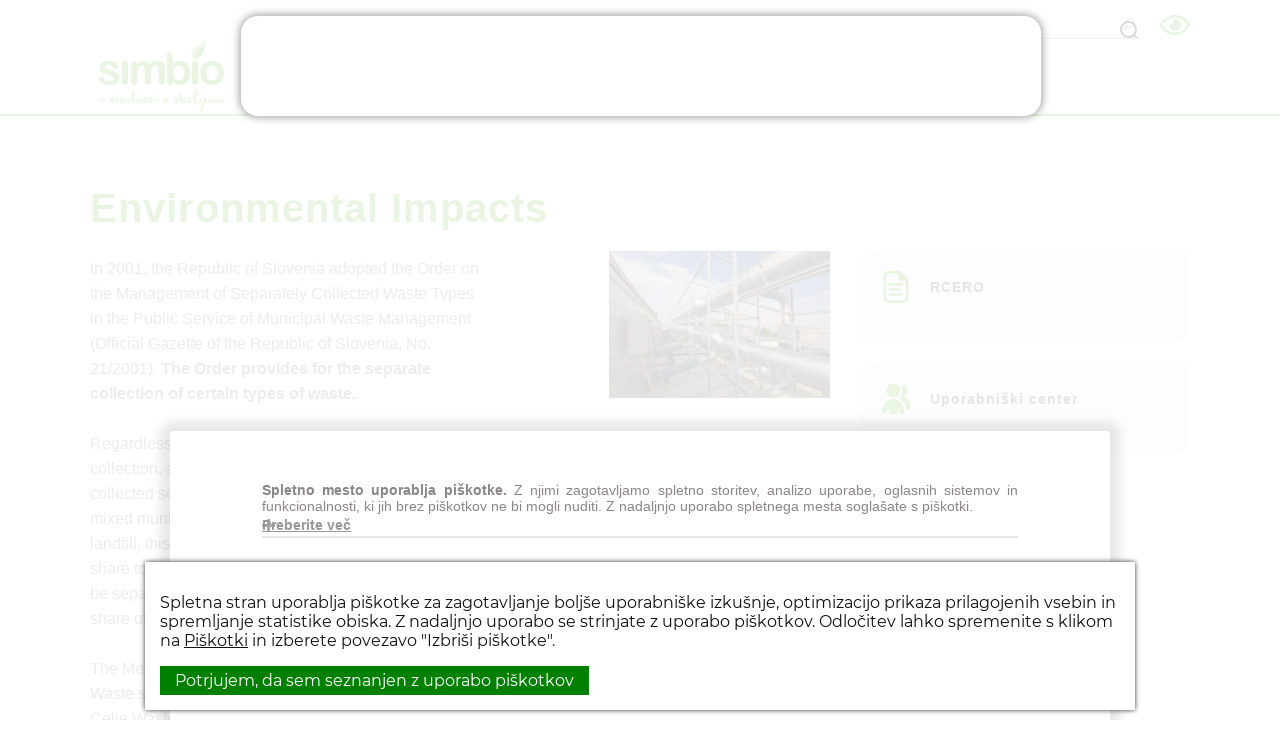

--- FILE ---
content_type: text/html; charset=utf-8
request_url: https://www.simbio.si/sl/environmental-impacts-89
body_size: 17363
content:
<!DOCTYPE html><!--[if lt IE 7]>      <html class="no-js lt-ie9 lt-ie8 lt-ie7"> <![endif]-->
<!--[if IE 7]>         <html class="no-js lt-ie9 lt-ie8"> <![endif]-->
<!--[if IE 8]>         <html class="no-js lt-ie9"> <![endif]-->
<!--[if gt IE 8]><!--> <html lang="sl" class="no-js"> <!--<![endif]--><head><meta http-equiv="Content-Type" content="text/html; charset=utf-8"><meta name="viewport" content="width=device-width,initial-scale=1"><title>Environmental Impacts</title><meta name="description" content=""><meta name="keywords" content=""><script>(function (H) {H.className = H.className.replace(/\bno-js\b/, "js")})(document.documentElement)</script><link type="text/css" rel="stylesheet" href="http://fast.fonts.net/cssapi/d6f2df3b-03c9-49da-90cc-3b1fbb309531.css"><link rel="stylesheet" href="/cache/vendor/normalize-1.css"><link rel="stylesheet" href="/cache/css/site.css?1764845106423"><link rel="stylesheet" href="/cache/css/simbio.css?1764845106423"><link rel="stylesheet" href="/css/style.css"><link rel="icon" href="/cache/simbio/favicon.ico" type="image/x-icon"><script src="https://www.google.com/recaptcha/api.js?render=explicit"></script><script>var siteData = {};
siteData.cart={};
siteData.store={"_id":"63a0549fb9a6d4c22265300c","instance":"63a0549fb9a6d4c222653008","address":"Teharska cesta 49","city":"54788fc2c3b9fbbd6388ab28","contacts":[{"email":null,"role":"contact","fullName":"","phone":"03 4256400","tags":[],"address":null,"country":null,"postal":null,"cityName":null,"region":null,"companyName":null,"vat":null}],"currency":"53e327a5e704d8f79e366205","labels":[],"latitude":"46.2310768","longitude":"15.2779754","name":"default","company":{"_id":"63a0549fb9a6d4c22265300b","instance":"63a0549fb9a6d4c222653008","vat":"54123135","name":"own","title":"SIMBIO d.o.o.","image":"logo.svg","email":"info@simbio.si","contacts":[{"email":null,"role":"contact","fullName":"","phone":"03 4256400","tags":[],"address":null,"country":null,"postal":null,"cityName":null,"region":null,"companyName":null,"vat":null}],"address":"Teharska cesta 49","city":"54788fc2c3b9fbbd6388ab28","info":[{"name":"company","type":"company","value1":"#{title}, #{address}, #{city_code}, #{city_name}, #{city_country_name}. <a href=\"tel:#{phone}\">#{phone}</a>, <a href=\"mailto:#{email}\">#{email}</a>","value2":null,"value3":null},{"name":"mobile","type":"mobile","value1":"#{phone}","value2":null,"value3":null},{"name":"address","type":"address","value1":"#{address}, #{city_code} #{city_name}, #{city_country_name}","value2":null,"value3":null},{"name":"vat","type":"address","value1":"#{vat}","value2":null,"value3":null},{"name":"title","type":"title","value1":"#{title}","value2":null,"value3":null},{"name":"email","type":"email","value1":"#{email}","value2":null,"value3":null},{"name":"facebook","type":"social","value1":"www.facebook.com","value2":null,"value3":null},{"name":"instagram","type":"social","value1":"www.instagram.com","value2":null,"value3":null}],"nonce":"63cfd5985770721b96d85f7d","city_name":"Celje","city_code":"3000","city_country":"543399ba5ff5dae44be2fa1c","city_country_name":"Slovenia","city_country_code":"SI","image_filename":"logo.svg","image_metadata":{"lastChange":"2022-12-19T12:16:18.754Z","path":"","title":"logo.svg","tags":null,"width":117,"height":67},"phone":"03 4256400"},"openTime":[{"open":420,"close":900,"dayType":"working_day","weekDay":null,"start":33,"end":415}],"openTimeDate":[],"status":"published","text":[{"title":"Simbio v2","lang":"sl"}],"buildingNumber":null,"buildingSectionNumber":null,"cadastralNumber":null,"default_for":[""],"fill_stock_from":[],"folder":null,"image":null,"lastModified":null,"managerName":null,"mediums":[],"nonce":"64896a75776a384cfb34ef08","order":null,"pos_terminals":[],"postal":null,"sections":[],"subType":null,"title":"Simbio v2","type":null,"lang":"sl","city_title":"Celje","city_code":"3000","city_country":"543399ba5ff5dae44be2fa1c","city_name":"Celje","city_country_title":"Slovenia","city_country_code":"SI","currency_symbol":"€","currency_code":"EUR","holidays":[],"available":{}};
siteData.user={"instance":"63a0549fb9a6d4c222653008","status":"bot","contacts":[],"lastLogin":"2025-12-04T13:14:47.515Z","info":[],"rememberMe":["ddf2c941e55357baeebef67ba6ec47313fa3f98963313e2cf53e0bc33fcff314d65cb2ba5fddf9792511778e46c425a4dc34bae2da9fe00e3b56ea5186bceb4a"],"_id":"69318947920f50c551a8c9d3"};
siteData.page={"_id":"63ce620dac391f15c56a401c","instance":"63a0549fb9a6d4c222653008","status":"published","coverImage":null,"createdBy":"54197431fc20dae6daaf902c","createdByName":"Igor Kučič","folder":"63ea3ebd1ccf5f18545120b5","galleryImages":[],"image":null,"images":[],"lastModified":"2023-02-13T13:46:22.080Z","lastModifiedBy":"61b1b0fdd32c57e8cf0f5435","lastModifiedByName":"Igor Kučič","left":null,"link":null,"logic":null,"name":"89","nonce":null,"order":18,"parameters":[],"parent":"63ce620dac391f15c56a401b","right":null,"template":"63ce620cac391f15c56a3f5f","text":[{"title":"Environmental Impacts","shortDescription":null,"description":null,"longDescription":"","lang":"sl","langStatus":"enabled","slug":"environmental-impacts-89","content":"{\"1\":[{\"type\":\"widget\",\"name\":\"columns\",\"content\":{\"css\":{},\"classNames\":\"\",\"columnWidth0\":61,\"columnWidth1\":2,\"columnCount\":3,\"columnWidth2\":37,\"width\":738,\"columnData0\":[{\"type\":\"widget\",\"name\":\"rte\",\"width\":448,\"content\":{\"css\":{},\"html\":\"<p><span>In 2001, the Republic of Slovenia adopted the Order on the Management of Separately Collected Waste Types in the Public Service of Municipal Waste Management (Official Gazette of the Republic of Slovenia, No. 21/2001).</span><strong><span>&nbsp;</span>The Order provides for the separate collection of certain types of waste.</strong><br /><br /><span>Regardless of the efficiency of separate waste collection, a substantial share of municipal waste is not collected separately. This waste is called residual mixed municipal waste. Before being deposited in the landfill, this waste can be treated and an appropriate share to be incinerated at the district heating plant can be separated. In this way, only the biologically inactive share of the waste is deposited in the landfill.</span><br /><br /><span>The Mechanical and Biological Treatment of Municipal Waste subproject is a part of the broader project &ldquo;The Celje Waste Treatment Centre, Phase II &ndash; Mechanical, Biological and Thermal Treatment of Municipal Waste&rdquo;. This project is an integral part of the Celje Regional Waste Treatment Centre, the comprehensive management of waste treatment in 24 municipalities of the Savinja region.</span><br /><br /><u><strong>The objective of the investment into the mechanical and biological treatment of waste is to reduce the quantity of waste deposited in the existing landfill in Bokov&Aring;&frac34;lak, thus contributing to the protection of the environment.</strong></u></p>\",\"classNames\":\"\"}}],\"columnData1\":[],\"columnData2\":[{\"type\":\"widget\",\"name\":\"galleryImage\",\"width\":271,\"content\":{\"css\":{},\"data\":{\"image\":\"59db0045cb99f36776937845\",\"title\":null,\"description\":\"\",\"dialogWidth\":null,\"dialogHeight\":null,\"text\":[]},\"classNames\":\"\",\"images\":[],\"baseUrl\":\"http://www.simbio.si\",\"filename\":\"rcero_ii_vplivi.jpg\"}}]},\"width\":738},{\"type\":\"widget\",\"name\":\"box\",\"content\":{\"css\":{},\"children\":[{\"type\":\"widget\",\"name\":\"splitter\",\"width\":736,\"content\":{\"classNames\":\"\",\"css\":{}}},{\"type\":\"widget\",\"name\":\"columns\",\"width\":736,\"content\":{\"css\":{},\"classNames\":\"\",\"columnWidth0\":84,\"columnWidth1\":16,\"columnCount\":2,\"width\":736,\"columnData0\":[{\"type\":\"widget\",\"name\":\"columns\",\"width\":616,\"content\":{\"css\":{},\"classNames\":\"\",\"columnWidth0\":52,\"columnWidth1\":48,\"columnCount\":2,\"width\":616,\"columnData0\":[{\"type\":\"widget\",\"name\":\"rte\",\"width\":318,\"content\":{\"css\":{\"textAlign\":\"\"},\"html\":\"<p><img style=\\\"float: left; margin-right: 5px; vertical-align: middle;\\\" src=\\\"/cache/documents/5416ba7c8cc2a42b463cd6cf/flag_eu.gif\\\" alt=\\\"\\\" height=\\\"44\\\" /></p>\\n<div>This project is partially financed by the European Union</div>\\n<p>&nbsp;</p>\",\"classNames\":\"\"}}],\"columnData1\":[{\"type\":\"widget\",\"name\":\"rte\",\"width\":294,\"content\":{\"css\":{\"textAlign\":\"\"},\"html\":\"<p><img style=\\\"float: left; margin-right: 5px; vertical-align: middle;\\\" src=\\\"/cache/documents/5416ba7c8cc2a42b463cd6cf/flag_slo.gif\\\" alt=\\\"\\\" width=\\\"35\\\" height=\\\"44\\\" /></p>\\n<div>This project is partially financed by the Republic of Slovenia</div>\\n<p>&nbsp;</p>\",\"classNames\":\"\"}}]}},{\"type\":\"widget\",\"name\":\"rte\",\"width\":616,\"content\":{\"css\":{},\"html\":\"<div>This project contributes to the reduction of economic and social disparities between the citizens of the European Union</div>\",\"classNames\":\"\"}}],\"columnData1\":[{\"type\":\"widget\",\"name\":\"rte\",\"width\":116,\"content\":{\"css\":{},\"html\":\"<p><img src=\\\"/cache/documents/5416ba7c8cc2a42b463cd6cf/flag_ekorg.gif\\\" alt=\\\"\\\" width=\\\"106\\\" height=\\\"97\\\" /></p>\",\"classNames\":\"\"}}]}}],\"data\":{\"classNames\":\"\"},\"classNames\":\"\"},\"width\":738}]}","metaTitle":null,"menuTitle":null,"metaDescription":null,"metaKeywords":null}],"type":"page","videoLink":null,"wallpaperColor":null,"wallpaperImage":null,"wallpapers":[],"title":"Environmental Impacts","shortDescription":null,"description":null,"longDescription":"","lang":"sl","langStatus":"enabled","slug":"environmental-impacts-89","content":"{\"1\":[{\"type\":\"widget\",\"name\":\"columns\",\"content\":{\"css\":{},\"classNames\":\"\",\"columnWidth0\":61,\"columnWidth1\":2,\"columnCount\":3,\"columnWidth2\":37,\"width\":738,\"columnData0\":[{\"type\":\"widget\",\"name\":\"rte\",\"width\":448,\"content\":{\"css\":{},\"html\":\"<p><span>In 2001, the Republic of Slovenia adopted the Order on the Management of Separately Collected Waste Types in the Public Service of Municipal Waste Management (Official Gazette of the Republic of Slovenia, No. 21/2001).</span><strong><span>&nbsp;</span>The Order provides for the separate collection of certain types of waste.</strong><br /><br /><span>Regardless of the efficiency of separate waste collection, a substantial share of municipal waste is not collected separately. This waste is called residual mixed municipal waste. Before being deposited in the landfill, this waste can be treated and an appropriate share to be incinerated at the district heating plant can be separated. In this way, only the biologically inactive share of the waste is deposited in the landfill.</span><br /><br /><span>The Mechanical and Biological Treatment of Municipal Waste subproject is a part of the broader project &ldquo;The Celje Waste Treatment Centre, Phase II &ndash; Mechanical, Biological and Thermal Treatment of Municipal Waste&rdquo;. This project is an integral part of the Celje Regional Waste Treatment Centre, the comprehensive management of waste treatment in 24 municipalities of the Savinja region.</span><br /><br /><u><strong>The objective of the investment into the mechanical and biological treatment of waste is to reduce the quantity of waste deposited in the existing landfill in Bokov&Aring;&frac34;lak, thus contributing to the protection of the environment.</strong></u></p>\",\"classNames\":\"\"}}],\"columnData1\":[],\"columnData2\":[{\"type\":\"widget\",\"name\":\"galleryImage\",\"width\":271,\"content\":{\"css\":{},\"data\":{\"image\":\"59db0045cb99f36776937845\",\"title\":null,\"description\":\"\",\"dialogWidth\":null,\"dialogHeight\":null,\"text\":[]},\"classNames\":\"\",\"images\":[],\"baseUrl\":\"http://www.simbio.si\",\"filename\":\"rcero_ii_vplivi.jpg\"}}]},\"width\":738},{\"type\":\"widget\",\"name\":\"box\",\"content\":{\"css\":{},\"children\":[{\"type\":\"widget\",\"name\":\"splitter\",\"width\":736,\"content\":{\"classNames\":\"\",\"css\":{}}},{\"type\":\"widget\",\"name\":\"columns\",\"width\":736,\"content\":{\"css\":{},\"classNames\":\"\",\"columnWidth0\":84,\"columnWidth1\":16,\"columnCount\":2,\"width\":736,\"columnData0\":[{\"type\":\"widget\",\"name\":\"columns\",\"width\":616,\"content\":{\"css\":{},\"classNames\":\"\",\"columnWidth0\":52,\"columnWidth1\":48,\"columnCount\":2,\"width\":616,\"columnData0\":[{\"type\":\"widget\",\"name\":\"rte\",\"width\":318,\"content\":{\"css\":{\"textAlign\":\"\"},\"html\":\"<p><img style=\\\"float: left; margin-right: 5px; vertical-align: middle;\\\" src=\\\"/cache/documents/5416ba7c8cc2a42b463cd6cf/flag_eu.gif\\\" alt=\\\"\\\" height=\\\"44\\\" /></p>\\n<div>This project is partially financed by the European Union</div>\\n<p>&nbsp;</p>\",\"classNames\":\"\"}}],\"columnData1\":[{\"type\":\"widget\",\"name\":\"rte\",\"width\":294,\"content\":{\"css\":{\"textAlign\":\"\"},\"html\":\"<p><img style=\\\"float: left; margin-right: 5px; vertical-align: middle;\\\" src=\\\"/cache/documents/5416ba7c8cc2a42b463cd6cf/flag_slo.gif\\\" alt=\\\"\\\" width=\\\"35\\\" height=\\\"44\\\" /></p>\\n<div>This project is partially financed by the Republic of Slovenia</div>\\n<p>&nbsp;</p>\",\"classNames\":\"\"}}]}},{\"type\":\"widget\",\"name\":\"rte\",\"width\":616,\"content\":{\"css\":{},\"html\":\"<div>This project contributes to the reduction of economic and social disparities between the citizens of the European Union</div>\",\"classNames\":\"\"}}],\"columnData1\":[{\"type\":\"widget\",\"name\":\"rte\",\"width\":116,\"content\":{\"css\":{},\"html\":\"<p><img src=\\\"/cache/documents/5416ba7c8cc2a42b463cd6cf/flag_ekorg.gif\\\" alt=\\\"\\\" width=\\\"106\\\" height=\\\"97\\\" /></p>\",\"classNames\":\"\"}}]}}],\"data\":{\"classNames\":\"\"},\"classNames\":\"\"},\"width\":738}]}","metaTitle":"Environmental Impacts","menuTitle":null,"metaDescription":"","metaKeywords":null};
siteData.parameters=[{"name":"ga","value":null},{"name":"favicon","value":"favicon.ico"},{"name":"disable_cdn","value":"true"},{"name":"gmaps","value":"AIzaSyALcTP8GJlgu_tWrFqCR3puXD9PSnSpXFs"},{"name":"force_language","value":null},{"name":"reCaptcha_key","value":null},{"name":"reCaptcha_secret","value":""},{"name":"promo-content","value":null},{"name":"promo-content-timeout","value":null},{"name":"cookie_settings","value":"true"},{"name":"cookie_notice","value":"false"},{"name":"cookie_auto_accept","value":"false"},{"name":"prices_noTax","value":"false"},{"name":"prices_hideTotalWithTax","value":"false"},{"name":"productList_sort","value":"priority"},{"name":"productList_pageSize","value":"16"},{"name":"gtm","value":null},{"name":"gtag","value":"G-93K677GE89"},{"name":"fbp","value":null},{"name":"gaEnhanced","value":"false"},{"name":"products-edit","value":""},{"name":"user-edit","value":""},{"name":"robots","value":"follow"},{"name":"menu","value":"menu1,uporabniskiCenter"}];
siteData.fb_app={};
siteData.ga={"id":null,"ab":null};
siteData.url="/sl/environmental-impacts-89";
siteData.gmaps = "AIzaSyALcTP8GJlgu_tWrFqCR3puXD9PSnSpXFs";
siteData.query={};
siteData.systemPages={"404":"/404","register_success":"/sl/registracija-uspesna","profile":"/sl/profile","subscribe_success":"/sl/prijava-uspesna","forgotten_password":"/sl/pozabljeno-geslo","checkout":"/sl/placilo","newsletter":"/sl/odjava-uspesna","cart":"/sl/kosarica","search":"/sl/iskanje","home":"/sl/","compareProducts":"/primerjava","forgottenPassword":"/passwordReset","css":"/css/css.css"};
siteData.translator={"numeral":{"delimiters":{"thousands":".","decimal":","},"abbreviations":{"thousand":"k","million":"mio","billion":"mrd","trillion":"trilijon"},"currency":{"symbol":"€"}},"moment":{"_calendar":{"sameDay":"[danes ob] LT","nextDay":"[jutri ob] LT","lastDay":"[včeraj ob] LT","sameElse":"L"},"_longDateFormat":{"LTS":"H:mm:ss","LT":"H:mm","L":"DD. MM. YYYY","LL":"D. MMMM YYYY","LLL":"D. MMMM YYYY H:mm","LLLL":"dddd, D. MMMM YYYY H:mm"},"_invalidDate":"Invalid date","_ordinal":"%d.","_dayOfMonthOrdinalParse":{},"_relativeTime":{"future":"čez %s","past":"pred %s","w":"a week","ww":"%d weeks"},"_months":["januar","februar","marec","april","maj","junij","julij","avgust","september","oktober","november","december"],"_monthsShort":["jan.","feb.","mar.","apr.","maj.","jun.","jul.","avg.","sep.","okt.","nov.","dec."],"_week":{"dow":1,"doy":7},"_weekdays":["nedelja","ponedeljek","torek","sreda","četrtek","petek","sobota"],"_weekdaysMin":["ne","po","to","sr","če","pe","so"],"_weekdaysShort":["ned.","pon.","tor.","sre.","čet.","pet.","sob."],"_meridiemParse":{},"_monthsParseExact":true,"_weekdaysParseExact":true,"_abbr":"sl","_config":{"calendar":{"sameDay":"[danes ob] LT","nextDay":"[jutri ob] LT","lastDay":"[včeraj ob] LT","sameElse":"L"},"longDateFormat":{"LTS":"H:mm:ss","LT":"H:mm","L":"DD. MM. YYYY","LL":"D. MMMM YYYY","LLL":"D. MMMM YYYY H:mm","LLLL":"dddd, D. MMMM YYYY H:mm"},"invalidDate":"Invalid date","ordinal":"%d.","dayOfMonthOrdinalParse":{},"relativeTime":{"future":"čez %s","past":"pred %s","w":"a week","ww":"%d weeks"},"months":["januar","februar","marec","april","maj","junij","julij","avgust","september","oktober","november","december"],"monthsShort":["jan.","feb.","mar.","apr.","maj.","jun.","jul.","avg.","sep.","okt.","nov.","dec."],"week":{"dow":1,"doy":7},"weekdays":["nedelja","ponedeljek","torek","sreda","četrtek","petek","sobota"],"weekdaysMin":["ne","po","to","sr","če","pe","so"],"weekdaysShort":["ned.","pon.","tor.","sre.","čet.","pet.","sob."],"meridiemParse":{},"monthsParseExact":true,"weekdaysParseExact":true,"abbr":"sl"},"_dayOfMonthOrdinalParseLenient":{}},"data":[{"_id":"5435897fa5e793b74104fd91","lang":"sl","name":"site","instance":"5435894ca5e793b74104fd8f","order":"0","values":{"1":null,"enter_text":"Vnesite podatke","noresults":"Ni rezultatov.","search_label":"Kaj iščeš?","cart_remove":"Odstrani","just_added":"Izdelek je bil uspešno dodan v košarico.","card_menu_back":"Nazaj","addtocart":"Dodaj v košarico","addtofavorite":"Priljubljeno","removefromfavorite":"Priljubljeno","addproductsconflict_add":"Dodaj k obstoječi količini","addproductsconflict_update":"Prepiši obstoječo količino","addproductsconflict_text":"Izdelek se že nahaja v košarici. Kaj želite storiti?","addtocard":"Dodaj v košarico","form_error":"Prišlo je do napake.","checkout_freedelivery":"Brezplačno","checkout_summarydelivery":"Strošek dostave:","filter":"Filtriraj","sort_by":"Razvrsti","checkout_backtosummary":"Nazaj na povzetek naročila","checkout_error":"Napaka v zaključku plačila!","form_input_required":"Podatek je obvezen.","addtocartsuccess":"Uspešno dodano.","checkout_summaryorder":"Št. naročila","form_input_invalid_invalidemail":"Neustrezen zapis elektronskega naslova.","cookie_notice_shorttext":"Spletna stran uporablja piškotke za zagotavljanje boljše uporabniške izkušnje, optimizacijo prikaza prilagojenih vsebin in spremljanje statistike obiska. Z nadaljnjo uporabo se strinjate z uporabo piškotkov. ","cookie_notice_accept":"Potrjujem, da sem seznanjen z uporabo piškotkov","cookie_notice_more":"Prikaži več","form_invalid":"Neustrezno izpolnjen obrazec.","user_does_not_exist":"Uporabnik ne obstaja.","no_delivery_contacts":"Nimate dodanih kontaktov.","no_orders":"Trenutno še nimate naročil.","checkout_button":"V košarico","stock_price":"Redna cena","form_input_invalid_phone":"Neustrezen zapis telefonske številke.","breadcrumbs_home":"Domov","sort_priority":"Razvrsti: Izpostavljeno","sort_title_asc":"Razvrsti: Naziv","sort_price_asc":"Razvrsti: Cena naraščajoče","sort_price_desc":"Razvrsti: Cena padajoče","form_check_required":"Obkljukanje je obvezno.","form_not_found":"Napaka! Obrazec ni najden.","sort_none":"Razvrsti","user_has_been_logged_out":"Uporabnik je bil odjavljen.","user_exists":"Uporabnik že obstaja.","checkout_keepdata":"Sem na <strong>zasebnem računalniku</strong> in moji osebni podatki se lahko shranijo na napravi, ki jo trenutno uporabljam.","cart_hasstock":"Na zalogi.","chooseaddresstitle":"Izberite že obstoječ kontakt","checkout_switchpayer":"Spremeni","checkout_selectdate":"Izberite datum","cart_items":"izdelkov","cart_title":"Vaša košarica","checkout_summarysubtotal":"Skupaj","tocheckout":"Na plačilo","cart_saveforlater":"Shrani za kasneje","delivery_editcontacttitle":"Uredi kontakt","cart_selected":"Izbrano: ","checkout_remove":"Odstrani","checkout_paymentfee":"Stroški plačila","placeorder":"Zaključi naročilo","cart_movetocart":"Premakni v košarico","forlater_title":"<strong>Shranjeno za kasneje </strong>","cart_untilfree":"Dodajte še #{untilFree} za BREZPLAČNO dostavo.","checkout_summarytotal":"Za plačilo","tohome":"Na domačo stran","checkout_nextstep":"Naslednji korak","checkout_multishipment":"Vaši izdelki imajo izbranih več načinov dostav. Več infomacij si preberite spodaj na seznamu izdelkov.","checkout_summarytax":"Davek","removefromcart":"Odstrani","out_of_stock":"Izdelki niso na zalogi.","choose_store_title":"Izberite poslovalnico","switch_store":"Spremeni poslovalnico","cart_is_empty":"Vaša košarica je prazna.","checkout_summarycontact":"Lokacija prevzema","checkout_summaryshipment":"Način prevzema","checkout_summarypayment":"Način plačila","positionprice":"Cena","producttitle":"Izdelek","checkout_summarypayer":"Plačnik","not_selected":"Ni izbrano.","perunit":"/","qty":"Količina","carttotal":"Skupaj","addcoupon":"Imate kupon?","entercoupon":"Vnesi kodo kupona","confirmcoupon":"Potrdi","nocouponcode":"Napaka! Niste vnesli šifre.","coupon_not_found":"Napaka! Nepravilna šifra.","cart_nostock":"Ni na zalogi.","checkout_coupons":"Promocije","price_savevalue":"Prihranek","cart_availablestock":"Na zalogi pri dobavitelju","cart_option_required":"Polje je obvezno.","discounted_price":"Cena s popustom","shipment_pickup_delivery_days":" - #{min} do #{max} delovnih dni","addnewcard":"Dodaj","checkout_cardinfo":"Podatki o kartici","checkout_cardcvx":"CVC","checkout_cvxtooltip":"<img src=\"/cache/images/icon-cvx.jpg\" alt=\"CVX help\" />","checkout_cardexpdate":"Datum poteka","checkout_cardnumber":"Številka kartice","search_allcategories":"Vse","payment_fee":"strošek plačila #{fee_txt}","chekout_removecard":"Odstrani","cart_lowstock":"Na zalogi še #{stock}","cartselecttimehour":"Izberite termin","confirmtimehour":"Potrdi","cart_date_required":"Izbira termina je obvezna.","cartchangetimehour":"Spremenite termin","cartselectedtimehour":"Izbrani termin:","cookie_adult_notice":"<h1>Ali ste polnoletni?</h1><p>Za uporabo te spletne strani morate biti polnoletni.</p><p><span style=\"font-size: 11px;\">Minister za zdravje opozarja: Prekomerno pitje alkohola škoduje zdravju!.</span></p>","cookie_adult_accept":"Sem polnoleten (18+)","cookie_adult_decline":"Nisem polnoleten","checkout_login":"Prijava","checkout_summary":"Povzetek","checkout_delivery":"Dostava","checkout_deliverytitle":"Način prevzema","checkout_contactstitle":"Izberite kontakt za dostavo","checkout_paymenttitle":"Način plačila","checkout_samepayer":"Isti kot že izbrani","checkout_choosepayertitle":"Izberite kontakt ","checkout_guesttitle":"Nakup brez prijave","checkout_contactstitlepickup":"Izberite kontakt za prevzem","checkout_differentpayer":"Izberite drug kontakt","checkout_logintitle":"Nakup s prijavo","shipment_delivery_days":" - #{min} do #{max} delovnih dni","checkout_payertitle":"Plačnik","addcontacttitle":"Dodajte nov kontakt","checkout_payment":"Plačilo","checkout_guest":"Nadaljuj brez prijave","checkout_choosepayer":"Izberite plačnika","remove":"Odstrani","modify":"Uredi","checkout_contactchoose":"Izberi in nadaljuj","checkout_summarytitle":"Povzetek naročila","edit":"Uredi","checkout_commenttitle":"Imate opombo?","choose_store":"Izberi","checkout_summarypickup":"Enota prevzema","subscription_saved":"Naročnina shranjena.","download":"Prenesite","cartnettotal":"Skupaj brez davka","no_value":"Brez vrednosti","companyinfo_instagram":"Instagram:","companyinfo_google":"Google Plus:","companyinfo_youtube":"YouTube:","companyinfo_twitter":"Twitter:","companyinfo_facebook":"Facebook:","companyinfo_mobile":"Tel:","companyinfo_address":"Naslov:","companyinfo_vat":"Davčna št.:","companyinfo_email":"E-pošta:","profile_settings":"Nastavitve podatkov","profile_logout":"Odjava","companyinfo_title":"Naziv:","menu_allcategories":"Vse kategorije","templateeditor_browse":"LOGO","cartselectdays":"Izberite termin","confirmdays":"Potrdite termin","cartselecteddays":"Izbrani termin","cartchangedays":"Spremenite termin","attr_no":"Ne","attr_yes":"Da","cart_invalid_date_range":"Neveljavna izbira datuma.","livechat":"Pogovor v živo","enter_chat_text":"Vnesite besedilo","livechat_welcome":"Pozdravljeni! Kako vam lahko pomagam?","templateeditor_apply":"Začni z to temo","templateeditor_reset":"Počisti","templateeditor_primary":"Primarna barva","templateeditor_default":"Privzeta tema","pricefrom":"Že od ","conditional_price":"Cena","cart_datenotavailable":"Izbrani datum ni na voljo","participate_agreenewsletter":"Želim prejemati promocijska e-sporočila.","checkout_summarypaymentfee":"Stroški plačila:","g_recaptcha_active":"<p>Spletna stran je za&scaron;čitena z reCAPTCHA za katero veljata Google <a href=\"https://policies.google.com/privacy\" target=\"_blank\" rel=\"noopener\">politika zasebnosti</a> in <a href=\"https://policies.google.com/terms\" target=\"_blank\" rel=\"noopener\">pogoji uporabe</a>.</p>","cart_option_max":"Maksimalno","profile_login":"Prijava v profil","list_is_empty":"Seznam želja je prazen","chooseexistingcard":"Izberi obstoječo kartico","re_password_different":"Napačno ponovljeno geslo.","confirmed":"Sprejeto","orderdate":"Datum","orderid":"Št. naročila","orderproducts":"Artikli","ordertotal":"Cena","orderstatus":"Status","no_prices":"Manjkajoča cena","opens_in":"Odprto čez:","orderback":"Nazaj","checkout_switchdelivery":"Spremeni kontakt","no_stock":"Ni zaloge.","cookie_title":"<strong>Spletno mesto uporablja piškotke.</strong> Z njimi zagotavljamo spletno storitev, analizo uporabe, oglasnih sistemov in funkcionalnosti, ki jih brez piškotkov ne bi mogli nuditi. Z nadaljnjo uporabo spletnega mesta soglašate s piškotki. ","cookie_option_required":"Obvezni","cookie_option_marketing":"Marketing","cookie_option_analytics":"Statistika","cookie_accept_selected":"Sprejmite izbrane","cookie_accept_all":"Sprejmite vse","compareproducts_addnew":"Dodaj nov izdelek","checkout_nopickup":"Izberite mesto prevzema.","invalid_login":"Nepravilno uporabniško ime ali geslo.","cookie_readmore":"Preberite več","cookie_description":"<p>Pi&scaron;kotki so majhne datoteke z besedilom, ki jih spletne strani uporabljajo zato, da so izku&scaron;nje uporabnikov bolj učinkovite. Po zakonu lahko pi&scaron;kotke na va&scaron;i napravi shranjujemo v primeru, ko so nujno potrebni za delovanje strani. Za vse druge vrste pi&scaron;kotkov potrebujemo va&scaron;e dovoljenje. Ta stran uporablja različne vrste pi&scaron;kotkov. Nekateri se uporabljajo na zahtevo tujih strani, ki se pojavljajo na na&scaron;i strani.</p>","cookie_table":"<table style=\"width: 1331px; height: 318px;\"><thead><tr style=\"height: 18px;\"><th style=\"width: 197px; height: 18px;\">IME</th><th style=\"width: 92px; height: 18px;\">PONUDNIK</th><th style=\"width: 4px; height: 18px;\">TIP</th><th style=\"width: 964px; height: 18px;\">NAMEN</th><th style=\"width: 74px; height: 18px;\">IZTEK</th></tr></thead><tbody><tr style=\"height: 46px;\"><td style=\"width: 197px; height: 46px;\" title=\"collect\">collect</td><td style=\"width: 92px; height: 46px;\"><a title=\"Politika zasebnosti za Google\" href=\"https://policies.google.com/privacy\" target=\"_blank\" rel=\"noopener noreferrer nofollow\">Google</a></td><td style=\"width: 4px; height: 46px;\">Statistika</td><td style=\"width: 964px; height: 46px;\" title=\"Used to send data to Google Analytics about the visitor's device and behaviour. Tracks the visitor across devices and marketing channels.\"><p>Podatki o uporabnikovi napravi in obna&scaron;anju. Sledi uporabnikom skozi naprave in marketin&scaron;ke kanale.</p></td><td style=\"width: 74px; height: 46px;\" title=\"Session\">Čas seje</td></tr><tr style=\"height: 46px;\"><td style=\"width: 197px; height: 46px;\" title=\"_dc_gtm_UA-#\">_dc_gtm_UA-#</td><td style=\"width: 92px; height: 46px;\"><a title=\"Politika zasebnosti za Google Tag Manager\" href=\"https://policies.google.com/privacy\" target=\"_blank\" rel=\"nofollow noopener noreferrer\">Google</a></td><td style=\"width: 4px; height: 46px;\">Statistika</td><td style=\"width: 964px; height: 46px;\" title=\"Used by Google Tag Manager to control the loading of a Google Analytics script tag.\"><p>Uporablja ga Google Tag Manager da nadzoruje nalaganje Google Analytics skripte.</p></td><td style=\"width: 74px; height: 46px;\" title=\"1 dan\">1 dan</td></tr><tr style=\"height: 64px;\"><td style=\"width: 197px; height: 64px;\" title=\"_ga\">_ga</td><td style=\"width: 92px; height: 64px;\"><a title=\"Politika zasebnosti za Google Tag Manager\" href=\"https://policies.google.com/privacy\" target=\"_blank\" rel=\"nofollow noopener noreferrer\">Google</a></td><td style=\"width: 4px; height: 64px;\">Statistika</td><td style=\"width: 964px; height: 64px;\" title=\"Registers a unique ID that is used to generate statistical data on how the visitor uses the website.\"><p>Ustvari edinstveno identifikacijsko &scaron;tevilko za namene generiranja statističnih podatkov o tem kako obiskovalec uporablja spletno stran.</p></td><td style=\"width: 74px; height: 64px;\" title=\"2 let\">2 let</td></tr><tr style=\"height: 18px;\"><td style=\"width: 197px; height: 18px;\" title=\"_gat\">_gat</td><td style=\"width: 92px; height: 18px;\"><a title=\"Politika zasebnosti za Google Tag Manager\" href=\"https://policies.google.com/privacy\" target=\"_blank\" rel=\"nofollow noopener noreferrer\">Google</a></td><td style=\"width: 4px; height: 18px;\">Statistika</td><td style=\"width: 964px; height: 18px;\" title=\"Used by Google Analytics to throttle request rate\"><p>Uporablja ga Google Analytics, da nadzoruje &scaron;tevilo zahtevkov.</p></td><td style=\"width: 74px; height: 18px;\">1 dan</td></tr><tr style=\"height: 18px;\"><td style=\"width: 197px; height: 18px;\">_gid</td><td style=\"width: 92px; height: 18px;\"><a title=\"Politika zasebnosti za Google Tag Manager\" href=\"https://policies.google.com/privacy\" target=\"_blank\" rel=\"nofollow noopener noreferrer\">Google</a></td><td style=\"width: 4px; height: 18px;\">Statistika</td><td style=\"width: 964px; height: 18px;\" title=\"Registers a unique ID that is used to generate statistical data on how the visitor uses the website.\"><p>Ustvari edinstveno identifikacijsko &scaron;tevilko, ki se uporabi za generiranje statističnih podatkov o tem kako obiskovalec uporablja spletno stran.</p></td><td style=\"width: 74px; height: 18px;\" title=\"1 dan\">1 dan</td></tr><tr style=\"height: 18px;\"><td style=\"width: 197px; height: 18px;\" title=\"_hjid\">_hjid</td><td style=\"width: 92px; height: 18px;\"><a title=\"Politika zasebnosti za Hotjar\" href=\"https://www.hotjar.com/legal/policies/privacy\" target=\"_blank\" rel=\"noopener noreferrer nofollow\">Hotjar</a></td><td style=\"width: 4px; height: 18px;\">Statistika</td><td style=\"width: 964px; height: 18px;\" title=\"Sets a unique ID for the session. This allows the website to obtain data on visitor behaviour for statistical purposes.\"><p>Ustvari edinstveno identifikacijsko &scaron;tevilko za sejo. To omogoči spletni strani, da pridobi podatke o uporabnikovem obna&scaron;anja za namene statistične obdelave.</p></td><td style=\"width: 74px; height: 18px;\" title=\"1 leto\">1 leto</td></tr><tr style=\"height: 36px;\"><td style=\"width: 197px; height: 36px;\" title=\"yt-player-headers-readable\">consent, visitor_info1_Iive, ysc,&nbsp; nid, 1p_jar</td><td style=\"width: 92px; height: 36px;\"><a title=\"Politika zasebnosti za YouTube\" href=\"https://policies.google.com/privacy\" target=\"_blank\" rel=\"noopener noreferrer nofollow\">YouTube</a></td><td style=\"width: 4px; height: 36px;\">Obvezni</td><td style=\"width: 964px; height: 36px;\" title=\"Used to determine the optimal video quality based on the visitor's device and network settings. \"><p>Pi&scaron;kotki vtičnika potrebnega za pravilno prikazovanje video vsebin iz spletne strani YouTube.</p></td><td style=\"width: 74px; height: 36px;\" title=\"Persistent\">Do 6 mesecev</td></tr><tr><td style=\"width: 197px;\">eu_cn, ct0, guest_id, personalization_id</td><td style=\"width: 92px;\"><a href=\"https://twitter.com/en/privacy\">Twitter</a></td><td style=\"width: 4px;\">Obvezni</td><td style=\"width: 964px;\"><p>Pi&scaron;kotki vtičnika potrebnega za pravilno prikazovanje obvestil uporabnikov iz socialnega omrežja Twitter.</p></td><td style=\"width: 74px;\">Do 2 leti</td></tr><tr style=\"height: 18px;\"><td style=\"width: 197px; height: 18px;\"><span>promo-{id}</span></td><td style=\"width: 92px; height: 18px;\">Spletna stran</td><td style=\"width: 4px; height: 18px;\">Obvezni</td><td style=\"width: 964px; height: 18px;\">Shrani informacijo o tem ali je uporabnik že videl promocijsko sporočilo.</td><td style=\"width: 74px; height: 18px;\">10 dni</td></tr><tr style=\"height: 18px;\"><td style=\"width: 197px; height: 18px;\"><span>adult_notice</span><span><br /></span></td><td style=\"width: 92px; height: 18px;\">Spletna stran</td><td style=\"width: 4px; height: 18px;\">Obvezni</td><td style=\"width: 964px; height: 18px;\">Shrani informacijo o tem ali je uporabniku dovoljen dostop do vsebin z starostno omejitvijo.</td><td style=\"width: 74px; height: 18px;\">1 dan</td></tr><tr style=\"height: 18px;\"><td style=\"width: 197px; height: 18px;\"><span>cookie_settings</span></td><td style=\"width: 92px; height: 18px;\">Spletna stran</td><td style=\"width: 4px; height: 18px;\">Obvezni</td><td style=\"width: 964px; height: 18px;\">Shrani informacijo o tem za katere tipe pi&scaron;kotkov je uporabnik dal dovoljenje.</td><td style=\"width: 74px; height: 18px;\">1 leto</td></tr><tr style=\"height: 18px;\"><td style=\"width: 197px; height: 18px;\"><span>rememberMe</span><span><br /></span></td><td style=\"width: 92px; height: 18px;\">Spletna stran</td><td style=\"width: 4px; height: 18px;\">Obvezni</td><td style=\"width: 964px; height: 18px;\">Omogoči uporabniku da ostane prijavljen tudi ob kasnej&scaron;ih obiskih.</td><td style=\"width: 74px; height: 18px;\">1 leto</td></tr><tr style=\"height: 18px;\"><td style=\"width: 197px; height: 18px;\"><span>connect.sid</span></td><td style=\"width: 92px; height: 18px;\">Spletna stran</td><td style=\"width: 4px; height: 18px;\">Obvezni</td><td style=\"width: 964px; height: 18px;\"><span>Identifikator seje, nujen za delovanje spletne strani.</span></td><td style=\"width: 74px; height: 18px;\">Čas seje</td></tr></tbody></table>","checkout_removecard":"Odstrani","checkout_no_shipments":"<p>Ni na voljo dostav. Prosimo spremenite kontakt ali regijo iz katere kupujete.</p>","checkout_mangoerror":"Napaka pri kartici: prosimo preverite vnešene podatke.","wrong_current_password":"Napačno trenutno geslo.","validate_fullname_wordcount_1":"Prosimo vnesite ime in priimek.","addtocomparesuccess":"Uspešno dodan","items_in_bundle":"V paketu","sort_new_desc":"Razvrsti: Novejši naprej","leanpay_title":"Informativni izračun","invoice_totalwithtax":"Skupaj z davkom","read_more":"Zanima me","invoice_price":"Cena","form_input_min_wordcount":"Minimalno število besed: ","add_to_list":"Dodaj v seznam","create_new_list":"Ustvari novo listo želja","save":"Shrani","addtowishlist":"Dodano v seznam želja","removefromwishlist":"Odstrani iz seznama","rename":"Preimenuj","print":"Natisni","view_wishlist":"Preglej sezname","add_to_compare":"V primerjavo","renamewishlist":"Preimenuj listo želja","addedtofavorites":"Dodano v seznam želja","removedfromfavorites":"Odstranjeno iz seznama želja","companyname":"Naziv podjetja","companynameplaceholder":"Npr: Podjetje d.o.o.","companyvat":"Davčna številka","companyvatplaceholder":"ID za DDV","favoritelist":"Priljubljeni izdelki","vat":"DŠ: #{vat}","removelisttitle":"Odstrani listo želja","removedwishlist":"Odstrani seznam","shipment_distance":"(razdalja je #{distance} km)","shipment_weight":"(teža je #{weight} kg)","load_more":"Prikaži več","addtocartdonate":"Doniraj sedaj","found_products":"izdelkov","shipment_delivery_days_productlist":"Dostava #{time_span}","cart_unlimitedstock":"Na zalogi","companyinfo_company":"Naziv:","cart_date_not_in_future":"Izberite prihodnji termin!","working_time_normal":"Delovni čas","open_until":"Odprto še:","sun_and_holiday":"Nedelja in prazniki","shipment_delivery_days_fastest":"Najhitrejša dostava #{time_span}","leanpay_pricefrom":"ali že od <strong>#{minPrice}</strong> na mesec","leanpay_readmore":"Izračun obrokov","leanpay_months":"mesecev","chosen_filter_tags":"Izbrani filtri","chosen_filter_remove_all":"Odstrani vse","show_more_open":"Prikaži več","show_more_close":"Prikaži manj","search_button_alt":"Odpri iskanje","content_start":"Skok do osrednje vsebine","search_in_category":"Išči v kategoriji:","create_wishlist":"Ustvari nov seznam","coupon_addtocartsuccess":"Kupon je uspešno dodan v košarico","coupon_value_value":"Prihranite #{value} €","coupon_code":"Koda","coupon_value_discount":"Prihranite #{value} %","coupon_valid_from":"Velja od:","coupon_in_use":"Uspešno dodan v košarici","coupon_always":"Kupon že upoštevan v košarici!","filter_cancel":"Prekliči","filter_confirm":"Potrdi","drop_image":"<p style=\"text-align: center;\">Povleci in spusti ali <a href=\"#\">naloži sliko</a></p><p style=\"text-align: center;\"><small>Podprti formati: JPG, JPEG, SVG in PNG</small></p>","shipment_delivery_minutes":"od #{min} do #{max}","coupon_value_free_shipment":"Brezplačna dostava","shipment_pickup_delivery_minutes":"od #{min} do #{max}","coupon_value_gift":"Brezplačno darilo","fb_feed_salelabel_0":"Akcija","image_editor_save":"Shrani","image_editor_reset":"Ponastavi","push_notification_shorttext":"<h1>Omogoči obvestila</h1><p>S klikom “Dovoli” vas bomo občasno obveščali o ekskluzivnih ponudbah, aktualnih promocijah in novosti na naši spletni strani.</p>","checkout_summarycomment":"Vaš komentar","coupon_value_cashback":"Cashback #{value} %","checkout_summarycashback":"CashBack","coupon_value_value_off":"Prihranite #{value} €","checkout_cashback":"Cashback","coupon_valid_to":"Velja do:","sociallogin_title":"ali","reviews_title":"Mnenja in ocene","reviews_add":"Oddaj svoje mnenje","reviews_mustlogin":"Za oddajo ocene se morate prijaviti in opraviti vsaj en nakup!","reviews_reviewadded_text":"Vaše mnenje o izdelku je uspešno oddano!","reviews_count":"Št. ocen: (#{count})","reviews_form_anonymous":"Želim ostati anonimen","reviews_form_displayname_placeholder":"Ime","reviews_form_comment":"Vaš komentar","reviews_form_comment_placeholder":"Napišite svoje mnenje o izdelku ... ","reviews_form_submit":"Oddaj svoje mnenje","reviews_form_displayname":"Vaše ime","reviews_reviewadded_title":"Uspešno oddano!","reviews_form_cancel":"Prekliči","reviews_form_attachments":"Dodajte slike izdelka","reviews_no_reviews":"Izdelek še ni ocenjen.","totop":"Na vrh","view_product":"Ogled izdelka","show_all":"Prikaži vse iz #{title}","faq_title":"Pogosta vprašanja","theme_theme1":"Črno / Bela","theme_default":"Privzeta tema","theme_theme2":"Belo / Črna","theme_theme4":"Bež / Črna","theme_theme3":"Modro / Rumena","theme_theme5":"Črno / Zelena","user_request_limit_reached":"Prijave so trenutno zaprte! Doseženo je bilo maksimalno dovoljeno število prijavnic.","cart_reservation_hasstock":"Na voljo: #{stock}","cart_reservation_nostock":"Termin ni na voljo.","sitexopay_cancel":"Prekliči","sitexopay_init":"Nalagamo, prosimo počakajte...","sitexopay_invalid":"Prišlo je do napake.","sitexopay_paynow":"Plačajte","article_datestartend":"<strong>Datum dogodka:</strong>","article_datestart":"<strong>Datum dogodka:</strong>","article_location":"<strong>Kraj:</strong>","review_addcomment_title":"Vaše mnenje","reviews_anonymous":"Anonimni uporabnik","map_directions":"Navodila za pot","coupon_value_cart_qty_discount":"Količinski popust","bundle_item_prices":"Cena paketa","menu_allcontent":"Brskaj","bundle_products":"Izdelki v paketu","submitted":"Sprejeto","we_ship_to":"Da, dostavljamo v #{country}","status_new":"Prejeto","status_processing":"V obdelavi","status_delivery":"V dostavi","status_estimate":"Izdan predračun","continueshopping":"Nadaljuj z nakupovanjem","tocart":"V košarico","quantity_is_limited":"Količina je omejena.","cookie_notice_longtext":null,"search_clear_label":null,"user":null,"coupon_value_info":null,"ehf_european_cup":null,"liga_nlb":null,"poz":null,"klub":null,"prikazi_vse":null,"prikazi_manj":null,"play_video":null,"readmore":null,"not_valid_captcha":null,"preglednica_2_prikaz_dnevnih_povprecnih_vrednosti_snovi_v_zgorevalnih_plinih_":null,"preglednica_1_prikaz_polurnih_povprecnih_vrednosti_snovi_v_zgorevalnih_plinih_":null,"dnevna_povprecna_vrednost":null,"theme_change":null,"logic_content_has_no_method_undefined":null,"crop_image":null,"user_menu_cart":null,"entercashback":null,"addcashback":null,"confirmcashback":null,"naslednja_tekma":null,"1_zskl":null,"points":null,"liga_waba":null,"uporabniski_center":null,"form_show_password":null,"visoka":null,"srednja":null,"nizka":null,"logic_content_has_no_method_a719c175adb98c5523959cb560c865b9":null,"enter_pin":null,"cenik_zemeljskega_plina_velja_od":null,"true":null,"lokacije_odlaganja":null,"vrsta_odpadka":null,"odpadek":null,"invalid_captcha_response":null,"vratar":null,"desno_krilo":null,"levo_krilo":null,"levi_zunanji":null,"srednji_zunanji":null,"desni_zunanji":null,"krozni_napadalec":null,"hideadvancedshipments":null,"checkout_shipment":null,"checkout_contact":null,"showadvancedshipments":null,"companyinfo_linkedin":null,"featured_products_button_title":null,"setmintime":null,"eurkwh":null,"cena_z_22_ddv":null,"eurm2mesec":null,"storitev":null,"enota":null,"eurmwh":null,"cena_brez_ddv":null,"stevnina_za_toplotne_stevce":null,"prispevek_za_zagotavljanje_podpor_proizvodnji_elektricne_energije_v_soproizvodnji_z_visokim_izkoristkom_in_iz_obnovljivih_virov_energije":null,"cenik_ogrevanja_in_tople_vode":null,"cena_z_9_5_ddv":null,"porabljena_toplota_variabilni_del_cene":null,"prikljucna_moc_fiksni_del_cene":null,"eurmwmesec":null,"stevnina_za_toplovodne_stevce":null,"v_casu_ogrevalne_sezone":null,"eurm3":null,"v_casu_izven_ogrevalne_sezone":null,"product_not_found":null,"organizatorka_igre":null,"krilo":null,"branilka":null,"center":null,"logic_content_has_no_method_b4890dbfe13ff6916cffa72912054f53":null,"logic_home_has_no_method_undefined":null,"cookie_notice_decline":null,"status_confirmed":null,"status_canceled":null,"logic_product_has_no_method_back_on_stock":null,"cart_not_found":null,"invalid_submit":null,"logic_productlist_has_no_method_search":null,"validate_postal_required":null,"sort_new_":null,"validate_email_invalid_email":null,"logic_content_has_no_method_uploadimage":null,"subscription_validtill":null,"sort_price_aschttpswww_aliansa_siizdelkipralni_strojsortprice_asc":null,"krozni":null,"logic_content_has_no_method_upload_attachment":null,"working_time_date":null,"store_closed":null,"validate_city_required":null,"validate_postal_maxlength_4":null,"enter_list_title":null,"validate_postal_invalid_number":null,"checkout_noshipments":null,"logic_home_has_no_method_114":null,"status_pickup":null,"status_nostock":null,"sort_undefined":null,"loggedinuser_subscribed":null,"logic_manufacturerlist_has_no_method_undefined":null,"sort_title_asccachedocuments5544aebc43ce84dd72fc0d8efavicon_ico":null,"logic_content_has_no_method_67":null,"contact_not_found":null,"validate_fullname_required":null,"must_register_to_comment":null,"logic_content_has_no_method_loadlist2":null,"invoice_title":null,"invoice_tax":null,"invoice_total":null,"invoice_qty":null,"invoice_taxrate":null,"invoice_discount":null,"logic_content_has_no_method_updateuserlist":null,"ime":null,"ulica":null,"odjemno":null,"priimek":null,"naslovom":null,"posta":null,"davcnastevilka":null,"npr_janez_novakexample_com":null,"trenutnidobavitelj":null,"kraj":null,"logic_articlepage_has_no_method_widget":null,"logic_home_has_no_method_register":null,"reservation_dates_not_set":null,"today":null,"incomplete_contact":null,"job_coldrepair_not_available":null,"non_whitespace_before_first_tag_line_0_column_1_char_e":null,"payment_not_responding":null,"piece":null,"logic_content_has_no_method_wordfence_loghuman":null,"coupon_qty_title":"Kupi #{value} in prihrani","logic_content_has_no_method_remove_product":null,"job_disassembly_not_available":null,"validate_address_required":null,"the_transaction_id_342_does_already_exist":null,"logic_content_has_no_method_widgetwidget":null,"invalid_cart_position":null,"sort_new_desccachedocuments5c7e24a2c50d9e3930a26146favicon_ico":null,"sort_afj_effd":null,"sort_sanitized_":null,"validate_message_required":null,"validate_email_required":null,"logic_content_has_no_method_preview":null,"newsletter_unsubscribed":null,"sort_nvopzp_and_11_or_iko":null,"sort_price_desca0":null,"logic_home_has_no_method_82":null,"logic_home_has_no_method_subscribe_":null,"logic_home_has_no_method_subscribefumuvaackovf":null,"logic_productlist_has_no_method_search_":null,"logic_productlist_has_no_method_searchsdbspyqtftfh":null,"logic_content_has_no_method_checkbridge":null,"cart_error":null,"logic_content_has_no_method_as_async_request_queue_runner":null,"logic_home_has_no_method_98":null,"logic_content_has_no_method_getcities":null,"email_instance5a52656c777d220618f92387namequestion_intermax_not_found":null,"password_too_short":null,"logic_content_has_no_method_eh_crm_new_ticket_post":null,"logic_content_has_no_method_39":null,"invalid_email":null,"logic_content_has_no_method_mwb_wgm_preview_mail":null,"logic_content_has_no_method_woof_text_search":null,"logic_home_has_no_method_widgetwidget":null,"form_select_required":null,"login_failed":null,"request_not_found":null,"logic_home_has_no_method_112":null,"logic_content_has_no_method_userrequest":null,"logic_content_has_no_method_sneeit_articles_pagination":null,"yes":null,"no":null,"logic_content_has_no_method_catchimage":null,"logic_content_has_no_method_fusion_form_update_view":null,"logic_content_has_no_method_load_fragments":null,"logic_content_has_no_method_pisol_cal_shipping":null,"logic_home_has_no_method_pisol_cal_shipping":null,"logic_articlecategory_has_no_method_widget":null,"logic_home_has_no_method_126":null,"form_input_invalid_invalidnumber":null,"logic_articlepage_has_no_method_undefined":null,"logic_productlist_has_no_method_undefined":null,"the_transaction_id_350_does_already_exist":null,"validate_cityname_required":null,"logic_content_has_no_method_24":null,"logic_content_has_no_method_wcdp_save_canvas_design_ajax":null,"logic_content_has_no_method_medijski_center":null,"cart_qty_dec":null,"cart_qty_inc":null,"email_has_no_sender":null,"validate_postal_minlength_4":null},"nonce":"691dabcfeaf3fa5b1d59e29c"},{"_id":"63a0549fb9a6d4c222653015","instance":"63a0549fb9a6d4c222653008","name":"site","lang":"sl","values":{"1":null,"companyinfo_mobile":"Tel.: ","next_mko":"Mešani komunalni odpadki","next_emb":"Embalaža","next_date_text":"Datum naslednjega odvoza:","next_bio":"Biološki odpadki","vrsta_odlagalisca":"Lokacija odlaganja","cookie_description":"","cookie_notice_longtext":"","cookie_table":"","search_clear_label":null,"search_label":null,"companyinfo_email":null,"search_button_alt":null,"working_time_normal":null,"breadcrumbs_home":null,"content_start":null,"addproductsconflict_text":null,"addproductsconflict_add":null,"addproductsconflict_update":null,"map_directions":null,"card_menu_back":null,"show_more_close":null,"show_more_open":null,"enter_text":null,"user":null,"cookie_title":null,"cookie_readmore":null,"cookie_option_required":null,"cookie_option_marketing":null,"cookie_option_analytics":null,"cookie_accept_selected":null,"cookie_accept_all":null,"uporabniski_center":null,"load_more":null,"not_valid_captcha":null,"lokacije_odlaganja":null,"odpadek":null,"vrsta_odpadka":null,"perunit":null,"stock_price":null,"price_savevalue":null,"addtofavorite":null,"view_wishlist":null,"removefromfavorite":null,"addtocard":null,"add_to_list":null,"create_wishlist":null,"add_to_compare":null,"bundle_item_prices":null,"cart_remove":null,"shipment_delivery_days_productlist":null,"checkout_freedelivery":null,"cart_unlimitedstock":null,"cart_nostock":null,"items_in_bundle":null,"noresults":null,"addtocart":null,"checkout_login":null,"checkout_payment":null,"checkout_guest":null,"showadvancedshipments":null,"hideadvancedshipments":null,"checkout_contactstitle":null,"checkout_switchdelivery":null,"shipment_pickup_delivery_minutes":null,"choose_store_title":null,"checkout_nextstep":null,"checkout_summary":null,"choose_store":null,"not_selected":null,"checkout_deliverytitle":null,"checkout_choosepayer":null,"checkout_switchpayer":null,"checkout_payertitle":null,"checkout_contactstitlepickup":null,"checkout_paymenttitle":null,"checkout_error":null,"companyinfo_company":null,"checkout_differentpayer":null,"checkout_backtosummary":null,"shipment_delivery_minutes":null,"checkout_choosepayertitle":null,"checkout_samepayer":null,"checkout_guesttitle":null,"checkout_delivery":null,"form_input_required":null,"form_input_invalid_phone":null,"true":null,"logic_content_has_no_method_undefined":null,"logic_home_has_no_method_undefined":null,"fb_feed_salelabel_0":null,"drop_image":null,"cart_lowstock":null,"crop_image":null,"confirmcashback":null,"entercoupon":null,"addcashback":null,"confirmcoupon":null,"entercashback":null,"addcoupon":null,"tohome":null,"cart_items":null,"cart_saveforlater":null,"cart_title":null,"cart_is_empty":null,"bundle_products":null,"cartselectdays":null,"working_time_date":null,"store_closed":null,"print":null,"list_is_empty":null,"rename":null,"remove":null,"form_input_invalid_invalidemail":null,"form_invalid":null,"logic_articlepage_has_no_method_widget":null,"logic_articlecategory_has_no_method_widget":null,"logic_content_has_no_method_medijski_center":null},"nonce":"67d43c06704dd60e14e16d44","order":null}]};
var isTpl = false;</script></head><body class="site  logic-content"><div class="wrapper header-wrapper"><div class="container"><div class="globalSearchHolder"><div class="w-blindMode"><div class="switchOn">Vklop</div><div class="theme"><div class="ui-select"><select><option value="bw">črno/ bela</option><option value="yb">rumeno/ modra</option><option value="bb">črna/ bež</option><option value="gb">zelena/ črna</option></select><div class="ui-select-value">Izberi temo</div></div></div><div class="zoomIn">Povečaj</div><div class="zoomOut">Pomanjšaj</div><div class="switchOff">Izklop teme</div></div><form class="ui-search GLsearch" action="/iskanje" method="get"><span class="ui-searchInput ui-label" title="Iskanje..."><input class="text" type="text" name="q" style="z-index: 1; position: relative; opacity: 0.5;"><button class="ui-button submit" type="submit"></button></span></form></div><div class="globalMenuHolder"><a class="logo" href="/"><img src="/cache/simbio/images/simbio-logo.gif"></a><div class="mainMenuWrapper"><div class="ui-menu mainMenu ui-responsiveMenu"><div class="ui-slideMenu"><div class="ui-cardMenu"><ul class="ui-cardMenu-parent" style="left:0px;"><li class="title">Simbio:</li><li class="title">Uporabniški center:</li></ul></div></div><div class="ui-slideMenu-open mainMenu"></div><div class="menu-body"><div class="main menu-content"><div class="menu-title"></div><ul class="ui-menu-bar"></ul></div></div></div></div></div></div></div><div class="wallpaperWrapper"><div class="container content"><div class="reponsiveFix"><h1>Environmental Impacts</h1><div class="col-70"><div class="contentHolder"><div class="w-block w-columns w-columns-c3 span-9 w-columns-v1" id="wpid289267"><div class="column span-6" style="min-height:1px;width:61%"><div id="wpid289268" class="w-block w-rte w-rte-style1-v1"><div class="w-holder"><p><span>In 2001, the Republic of Slovenia adopted the Order on the Management of Separately Collected Waste Types in the Public Service of Municipal Waste Management (Official Gazette of the Republic of Slovenia, No. 21/2001).</span><strong><span>&#xA0;</span>The Order provides for the separate collection of certain types of waste.</strong><br><br><span>Regardless of the efficiency of separate waste collection, a substantial share of municipal waste is not collected separately. This waste is called residual mixed municipal waste. Before being deposited in the landfill, this waste can be treated and an appropriate share to be incinerated at the district heating plant can be separated. In this way, only the biologically inactive share of the waste is deposited in the landfill.</span><br><br><span>The Mechanical and Biological Treatment of Municipal Waste subproject is a part of the broader project &#x201C;The Celje Waste Treatment Centre, Phase II &#x2013; Mechanical, Biological and Thermal Treatment of Municipal Waste&#x201D;. This project is an integral part of the Celje Regional Waste Treatment Centre, the comprehensive management of waste treatment in 24 municipalities of the Savinja region.</span><br><br><u><strong>The objective of the investment into the mechanical and biological treatment of waste is to reduce the quantity of waste deposited in the existing landfill in Bokov&#xC5;&#xBE;lak, thus contributing to the protection of the environment.</strong></u></p></div></div></div><div class="column span-0" style="min-height:1px;width:2%"></div><div class="column span-3" style="min-height:1px;width:37%"><div id="wpid289269" class="w-block w-galleryImage w-galleryImage-v1" data-dialogwidth data-dialogheight><div class="w-holder"><img src="/cache/thumbs/63a0549fb9a6d4c222653008/0x0-none/rcero_ii_vplivi.jpg" alt="rcero_ii_vplivi.jpg"><div class="w-galleryImage-title"></div><div class="w-galleryImage-description"></div></div></div></div></div><div id="wpid289270" class="w-block w-box te-column "><hr id="wpid289271" class="w-block w-splitter"><div class="w-block w-columns w-columns-c2 span-9 w-columns-v1" id="wpid289272"><div class="column span-8" style="min-height:1px;width:84%"><div class="w-block w-columns w-columns-c2 span-8 w-columns-v1" id="wpid289273"><div class="column span-4" style="min-height:1px;width:52%"><div id="wpid289274" class="w-block w-rte w-rte-style1-v1"><div class="w-holder"><p><img style="float: left; margin-right: 5px; vertical-align: middle;" src="/cache/documents/5416ba7c8cc2a42b463cd6cf/flag_eu.gif" alt height="44"></p>
<div>This project is partially financed by the European Union</div>
<p>&#xA0;</p></div></div></div><div class="column span-4" style="min-height:1px;width:48%"><div id="wpid289275" class="w-block w-rte w-rte-style1-v1"><div class="w-holder"><p><img style="float: left; margin-right: 5px; vertical-align: middle;" src="/cache/documents/5416ba7c8cc2a42b463cd6cf/flag_slo.gif" alt width="35" height="44"></p>
<div>This project is partially financed by the Republic of Slovenia</div>
<p>&#xA0;</p></div></div></div></div><div id="wpid289276" class="w-block w-rte w-rte-style1-v1"><div class="w-holder"><div>This project contributes to the reduction of economic and social disparities between the citizens of the European Union</div></div></div></div><div class="column span-1" style="min-height:1px;width:16%"><div id="wpid289277" class="w-block w-rte w-rte-style1-v1"><div class="w-holder"><p><img src="/cache/documents/5416ba7c8cc2a42b463cd6cf/flag_ekorg.gif" alt width="106" height="97"></p></div></div></div></div></div></div></div><div class="col-30"><ul class="subMenu radious"><h5 class="menucontent subMenuIcon">RCERO</h5></ul><div class="menuHolder2"><ul class="userCenterMenu radious"><h5 class="menucontent smallIconUserCenter">Uporabniški center</h5></ul></div></div></div></div></div><div class="fotterWrapper"><div class="container"><div class="reponsiveFix"><div class="col-50"><h2 class="contactHeader">Kontakt</h2><div class="uiSelectHolder contactSelect"><h5>Kontakt:</h5><span class="ui-select select1"><select><option>Contact list ne obstaja</option></select></span></div></div><div class="col-50"><h2 class="questionHeader">Imate vprašanje?</h2><div id="wpid289278" class="w-block w-userRequest ui-loader w-userRequest-undefined" data-id="null" data-settings="{&quot;user_request&quot;:&quot;5f0ee3e0562f327ea72d1f3f&quot;,&quot;text&quot;:[]}"><div class="w-holder">w-user_request</div></div><!--include ../../widgets/simbio/footerForm--></div></div></div></div><div class="fotter2Img"></div><div class="fotterWrapper2"><div class="container"><div class="reponsiveFix"><div class="col-80"><ul class="footerMenu"></ul><ul class="footerMenu"></ul></div><div class="col-20"><a class="logo" href="/"><img src="/cache/simbio/images/logo-simbio-white.png"></a></div><div class="productionHolder"><span>© 2014 Simbio  |  Produkcija:</span><a href="http://www.relidea.com/">Relidea</a></div></div></div></div><script>if (siteData.ga){
    (function(i,s,o,g,r,a,m){i['GoogleAnalyticsObject']=r;i[r]=i[r]||function(){
    (i[r].q=i[r].q||[]).push(arguments)},i[r].l=1*new Date();a=s.createElement(o),
    m=s.getElementsByTagName(o)[0];a.async=1;a.src=g;m.parentNode.insertBefore(a,m)
    })(window,document,'script','//www.google-analytics.com/analytics.js','ga');
    ga('create', siteData.ga.id, 'auto');
    if (siteData.ga.ab){
        ga('set', 'expId', siteData.ga.ab);     // The id of the experiment the user has been exposed to.
        ga('set', 'expVar', 2); // The index of the variation shown to the user.

    }
    ga('send', 'pageview');
    var i;
    var gaCart = siteData.ga.cart;
    if (gaCart){
        ga('require', 'ecommerce');
        ga('ecommerce:addTransaction', {
            'id': gaCart._id,                     // Transaction ID. Required.
            'affiliation': gaCart.store_name,   // Affiliation or store name.
            'revenue': gaCart.totalWithTax,               // Grand Total.
            'shipping': 0,                  // Shipping.
            'tax': gaCart.tax,                     // Tax.
            'currency': gaCart.currency_code  // local currency code.
        });
        for (i = 0; i < gaCart.products.length; i++) {
            ga('ecommerce:addItem', {
                'id': gaCart._id,                     // Transaction ID. Required.
                'name': gaCart.products[i].title,    // Product name. Required.
                'sku': gaCart.products[i].ean,                 // SKU/code.
                //'category': 'Party Toys',         // Category or variation.
                'price': gaCart.products[i].priceWithTax,                 // Unit price.
                'quantity': gaCart.products[i].qty                   // Quantity.
            });
        }
        ga('ecommerce:send');
    }
    var gaEvents = siteData.ga.events;
    if (gaEvents){
        for (i = 0; i < gaEvents.length; i++){
            ga('send', 'event', gaEvents[i].category, gaEvents[i].action, gaEvents[i].label, gaEvents[i].value);
        }
    }
}</script><script src="/cache/vendor/jquery-1.js"></script><script src="/cache/script/simbio.js?1764845106423"></script><script src="/cache/vendor/iframeResizer.min.js"></script><script src="/js/script.js"></script><div class="cookieNotice"><div class="container"><div class="cookieNotice-holder"><p>Spletna stran uporablja piškotke za zagotavljanje boljše uporabniške izkušnje, optimizacijo prikaza prilagojenih vsebin in spremljanje statistike obiska. Z nadaljnjo uporabo se strinjate z uporabo piškotkov. Odločitev lahko spremenite s klikom na <a href="/piskotki">Piškotki</a> in izberete povezavo "Izbriši piškotke".</p><div class="cookieButtonHolder"><button class="cookieButton" type="submit" name="cookieEnable">Potrjujem, da sem seznanjen z uporabo piškotkov</button></div><div class="cookieClose"></div></div></div></div></body></html>

--- FILE ---
content_type: text/css
request_url: https://www.simbio.si/cache/css/simbio.css?1764845106423
body_size: 52878
content:
.cf {
  zoom: 1;
}
.cf:before,
.cf:after {
  content: "";
  display: table;
}
.cf:after {
  clear: both;
}
.ui-select-menu {
  background-color: #fff;
}
.ui-select-menu ul,
.ui-select-menu li {
  margin: 0;
  padding: 0;
}
.ui-select-menu ul {
  border: 1px solid #ccc;
  list-style: none;
}
.ui-select-menu li {
  line-height: 30px;
  padding: 0 10px;
  cursor: pointer;
}
.ui-select-menu li:hover {
  background-color: #f2f2f2;
}
.ui-datePicker-calendar {
  display: none !important;
}
.ui-datePicker-menu .ui-datePicker-calendar {
  display: block !important;
}
.dialog-reservation {
  padding: 10px;
}
.dialog-reservation.dialog-selectHours .ui-calendar,
.dialog-reservation.dialog-selectHours .timeSelect {
  margin-bottom: 15px;
  width: 50%;
  float: left;
}
.dialog-reservation .timeSelect-holder {
  height: 190px;
  overflow: auto;
  border: 1px solid #ccc;
  margin-left: 10px;
}
.dialog-reservation .selectDate {
  display: block;
  clear: left;
  background-color: #ff7e29;
  border-bottom: 2px solid #c24d00;
  border-radius: 5px;
  height: 28px;
  line-height: 28px;
  text-align: center;
  text-decoration: none;
  color: #fff;
}
.dialog-reservation .selectDate:hover {
  background-color: #ff8d43;
}
.dialog-reservation .notice {
  margin-bottom: 10px;
}
.dialog-reservation .time-cell {
  font-family: Arial, sans-serif;
  font-size: 12px;
  -webkit-box-sizing: border-box;
  -moz-box-sizing: border-box;
  box-sizing: border-box;
  height: 24px;
  line-height: 24px;
  padding: 0 10px;
  cursor: pointer;
  border-bottom: 1px solid #ccc;
}
.dialog-reservation .time-cell:last-child {
  border: 0 none #000;
}
.dialog-reservation .time-cell:hover {
  background-color: #f2f2f2;
}
.dialog-reservation .time-cell.selected {
  background-color: #ccc;
}
@media screen and (max-width: 500px) {
  .dialog-reservation .ui-calendar,
  .dialog-reservation .timeSelect {
    width: auto;
    float: none;
  }
}
.ui-scroll {
  position: relative;
  overflow: hidden;
}
.ui-scroll .ui-scroll-content {
  overflow: scroll;
  -webkit-box-sizing: content-box;
  -moz-box-sizing: content-box;
  box-sizing: content-box;
  position: absolute;
  top: 0;
  left: 0;
  right: 0;
  bottom: 0;
}
.ui-scroll .ui-scroll-verticalBar,
.ui-scroll .ui-scroll-horizontalBar {
  position: absolute;
  background: #f2f2f2;
  z-index: 1;
}
.ui-scroll .ui-scroll-verticalBar .ui-scroll-handle,
.ui-scroll .ui-scroll-horizontalBar .ui-scroll-handle {
  position: absolute;
  background: #ccc;
}
.ui-scroll .ui-scroll-verticalBar .ui-scroll-handle.ui-dragging,
.ui-scroll .ui-scroll-horizontalBar .ui-scroll-handle.ui-dragging {
  background: #b3b3b3;
}
.ui-scroll .ui-scroll-verticalBar {
  right: 0;
  top: 0;
  bottom: 10px;
  width: 10px;
}
.ui-scroll .ui-scroll-verticalBar .ui-scroll-handle {
  left: 0;
  right: 0;
  top: 0;
}
.ui-scroll .ui-scroll-horizontalBar {
  right: 10px;
  left: 0;
  bottom: 0;
  height: 10px;
}
.ui-scroll .ui-scroll-horizontalBar .ui-scroll-handle {
  left: 0;
  bottom: 0;
  top: 0;
}
.ui-scroll .ui-scroll-corner {
  background: #e6e6e6;
  position: absolute;
  bottom: 0;
  right: 0;
  width: 10px;
  height: 10px;
  z-index: 10;
}
.native-scroll .ui-scroll .ui-scroll-content {
  padding: 0;
}
.native-scroll .ui-scroll .ui-scroll-verticalBar,
.native-scroll .ui-scroll .ui-scroll-horizontalBar,
.native-scroll .ui-scroll .ui-scroll-corner {
  display: none;
}
.ui-scrollTop {
  display: none !important;
}
.ui-search-autocomplete {
  display: none;
}
.ui-search-autocomplete a {
  display: block;
  padding: 10px;
  text-decoration: none;
}
.ui-search-autocomplete a:hover,
.ui-search-autocomplete a.selected {
  background-color: #f2f2f2;
}
.ui-search-autocomplete .special {
  position: relative;
  font-size: 80%;
  color: #777;
  padding-left: 30px;
}
.ui-search-autocomplete .special:after {
  content: "";
  position: absolute;
  left: 15px;
  top: calc(50% - 1px);
  width: 4px;
  height: 4px;
  border-right: 1px solid #777;
  border-top: 1px solid #777;
  -webkit-transform: rotate(45deg) translateY(-50%);
  -moz-transform: rotate(45deg) translateY(-50%);
  -o-transform: rotate(45deg) translateY(-50%);
  -ms-transform: rotate(45deg) translateY(-50%);
  transform: rotate(45deg) translateY(-50%);
}
.ui-search-autocomplete > .holder {
  border: 1px solid #999;
  background: #fff;
}
.ui-toolTip {
  display: none !important;
}
.ui-toolTip-menu .ui-toolTip {
  display: block !important;
}
@font-face {
  font-family: 'icomoon';
  src: url("/cache/icons/icomoon.eot");
  src: url("/cache/icons/icomoon.eot?#iefix") format('embedded-opentype'), url("/cache/icons/icomoon.woff") format('woff'), url("/cache/icons/icomoon.ttf") format('truetype'), url("/cache/icons/icomoon.svg#icomoon") format('svg');
  font-weight: normal;
  font-style: normal;
}
[data-icon]:before {
  font-family: 'icomoon';
  content: attr(data-icon);
  speak: none;
  font-weight: normal;
  font-variant: normal;
  text-transform: none;
  -webkit-font-smoothing: antialiased;
}
.ui-3dAnim {
  -webkit-transform: translate3d(0, 0, 0.01);
  -webkit-backface-visibility: hidden;
  -webkit-perspective: 1000;
}
.ui-form-success {
  display: none;
/*padding 10px*/
/*margin-bottom 20px*/
/*border-radius 5px*/
/*background-color #bae4b9*/
/*border 1px solid darken(#bae4b9, 10)*/
}
.ui-form-note {
  display: none;
/*padding 10px*/
/*margin-bottom 20px*/
/*border-radius 5px*/
/*background-color #fdec7a*/
/*border 1px solid darken(#fdec7a, 10)*/
}
.ui-inputPercent {
  width: 100%;
  height: 22px;
  min-width: 200px;
  position: relative;
  border: 1px solid #ccc;
}
.ui-inputPercent-bar {
  position: absolute;
  background: #f0f0f0;
  top: 0;
  left: 0;
  bottom: 0;
  width: 0;
  z-index: 1;
}
.ui-inputPercent-text {
  position: absolute;
  color: #000;
  top: 50%;
  left: 50%;
  font-size: 12px;
  line-height: 12px;
  height: 12px;
  margin-top: -6px;
  margin-left: -6px;
  z-index: 1;
}
.ui-inputPercent-divider {
  position: absolute;
  background: #8a8a8a;
  width: 4px;
  top: 0;
  bottom: 0;
  margin-left: -2px;
  z-index: 5;
  cursor: ew-resize;
  left: 0;
}
.ui-imageEditor {
  background-color: #444;
  padding-top: 10px;
}
.ui-imageEditor select {
  position: absolute;
  top: 24px;
  right: 20px;
  background-color: #9d9d9d;
  color: #222;
  border-radius: 3px;
}
.ui-imageEditor select,
.ui-imageEditor .save,
.ui-imageEditor .fit,
.ui-imageEditor .reset {
  border: 1px solid #000;
}
.ui-imageEditor .save,
.ui-imageEditor .fit,
.ui-imageEditor .reset {
  display: -moz-inline-stack;
  display: inline-block;
  zoom: 1;
  *display: inline;
  -webkit-box-sizing: border-box;
  -moz-box-sizing: border-box;
  box-sizing: border-box;
  height: 28px;
  line-height: 28px;
  cursor: pointer;
  background-color: transparent;
  color: #b7b7b7;
  padding: 0 3px;
  min-width: 12px;
  border-radius: 2px;
  -webkit-transition: all 0.3s ease;
  -moz-transition: all 0.3s ease;
  -o-transition: all 0.3s ease;
  -ms-transition: all 0.3s ease;
  transition: all 0.3s ease;
  margin: 0 2.5px;
}
.ui-imageEditor .save:hover,
.ui-imageEditor .fit:hover,
.ui-imageEditor .reset:hover {
  border-color: #000;
  background-color: #ddd;
}
.ui-imageEditor .save:before,
.ui-imageEditor .fit:before,
.ui-imageEditor .reset:before {
  margin-right: 5px;
}
.ui-imageEditor .save {
  margin-left: 10px;
}
.ui-imageEditor .save:before {
  -moz-osx-font-smoothing: grayscale;
  -webkit-font-smoothing: antialiased;
  display: -moz-inline-stack;
  display: inline-block;
  zoom: 1;
  *display: inline;
  font-family: "Font Awesome 5 Free";
  font-style: normal;
  font-variant: normal;
  text-rendering: auto;
  font-weight: 900;
  content: '\f0c7';
}
.ui-imageEditor .fit:before {
  -moz-osx-font-smoothing: grayscale;
  -webkit-font-smoothing: antialiased;
  display: -moz-inline-stack;
  display: inline-block;
  zoom: 1;
  *display: inline;
  font-family: "Font Awesome 5 Free";
  font-style: normal;
  font-variant: normal;
  text-rendering: auto;
  font-weight: 900;
  content: '\f565';
}
.ui-imageEditor .reset:before {
  -moz-osx-font-smoothing: grayscale;
  -webkit-font-smoothing: antialiased;
  display: -moz-inline-stack;
  display: inline-block;
  zoom: 1;
  *display: inline;
  font-family: "Font Awesome 5 Free";
  font-style: normal;
  font-variant: normal;
  text-rendering: auto;
  font-weight: 900;
  content: '\f0e2';
}
.ui-imageEditor .data {
  position: absolute;
  bottom: 20px;
  right: 20px;
  color: #fff;
  z-index: 1;
  font-size: 11px;
  font-weight: 600;
  text-shadow: 1px 1px 1px #000;
}
.ui-imageEditor .data .image_width,
.ui-imageEditor .data .image_height {
  display: -moz-inline-stack;
  display: inline-block;
  zoom: 1;
  *display: inline;
}
.ui-imageEditor .data .image_width:after {
  content: "x";
  margin: 0 5px;
}
.ui-imageEditor .container {
  margin-top: 10px;
}
.w-columns {
  zoom: 1;
}
.w-columns:before,
.w-columns:after {
  content: "";
  display: table;
}
.w-columns:after {
  clear: both;
}
.column {
  float: left;
}
.w-image img {
  width: 100%;
}
.globalSearchHolder,
.globalMenuHolder,
.claimsHolder,
.content,
.newsHolder,
.newsWrapper,
.container,
.contactSelectHolder,
.footerMenu,
.appAndVideoHolder,
.marginLeftHolder,
.sortTrashWrapper,
.trashSearchResult,
.spaccingHolder,
.newsLayout1,
.newsGalleryHolder,
.ui-form,
.ekoContact,
.gmapsControlHolder {
  zoom: 1;
}
.globalSearchHolder:before,
.globalMenuHolder:before,
.claimsHolder:before,
.content:before,
.newsHolder:before,
.newsWrapper:before,
.container:before,
.contactSelectHolder:before,
.footerMenu:before,
.appAndVideoHolder:before,
.marginLeftHolder:before,
.sortTrashWrapper:before,
.trashSearchResult:before,
.spaccingHolder:before,
.newsLayout1:before,
.newsGalleryHolder:before,
.ui-form:before,
.ekoContact:before,
.gmapsControlHolder:before,
.globalSearchHolder:after,
.globalMenuHolder:after,
.claimsHolder:after,
.content:after,
.newsHolder:after,
.newsWrapper:after,
.container:after,
.contactSelectHolder:after,
.footerMenu:after,
.appAndVideoHolder:after,
.marginLeftHolder:after,
.sortTrashWrapper:after,
.trashSearchResult:after,
.spaccingHolder:after,
.newsLayout1:after,
.newsGalleryHolder:after,
.ui-form:after,
.ekoContact:after,
.gmapsControlHolder:after {
  content: "";
  display: table;
}
.globalSearchHolder:after,
.globalMenuHolder:after,
.claimsHolder:after,
.content:after,
.newsHolder:after,
.newsWrapper:after,
.container:after,
.contactSelectHolder:after,
.footerMenu:after,
.appAndVideoHolder:after,
.marginLeftHolder:after,
.sortTrashWrapper:after,
.trashSearchResult:after,
.spaccingHolder:after,
.newsLayout1:after,
.newsGalleryHolder:after,
.ui-form:after,
.ekoContact:after,
.gmapsControlHolder:after {
  clear: both;
}
.ui-dialog {
  position: absolute;
  background: #fff;
  z-index: 1;
  border: 1px solid #ccc;
  -webkit-box-shadow: 0 0 8px rgba(0,0,0,0.4);
  box-shadow: 0 0 8px rgba(0,0,0,0.4);
  border-radius: 5px;
  -webkit-animation: zoomIn 0.5s ease;
  -moz-animation: zoomIn 0.5s ease;
  -o-animation: zoomIn 0.5s ease;
  -ms-animation: zoomIn 0.5s ease;
  animation: zoomIn 0.5s ease;
}
.ui-dialog .mn-dialog .ui-dialog-header {
  background: #fff;
  cursor: move;
}
.ui-dialog .mn-dialog .ui-dialog-header h1 {
  margin: 0;
  padding: 0px 10px;
  color: #444;
  font: normal 14px Arial, sans-serif;
  line-height: 25px;
  font-size: 13px;
}
.ui-dialog .mn-dialog .ui-dialog-header .ui-dialog-close {
  font-family: 'icomoon';
  content: attr(data-icon);
  speak: none;
  font-weight: normal;
  font-variant: normal;
  text-transform: none;
  -webkit-font-smoothing: antialiased;
  font-size: 8px;
}
.ui-dialog .mn-dialog .ui-dialog-header .ui-dialog-close:before {
  content: '\e0cc';
}
.ui-dialog .ui-dialog-close {
  position: absolute;
  right: 0;
  top: 0;
  display: block;
  width: 25px;
  height: 25px;
  line-height: 25px;
  text-align: center;
  cursor: pointer;
  z-index: 1;
  background-color: rgba(255,255,255,0.5);
  overflow: hidden;
}
.ui-dialog .ui-dialog-close:before {
  -moz-osx-font-smoothing: grayscale;
  -webkit-font-smoothing: antialiased;
  display: -moz-inline-stack;
  display: inline-block;
  zoom: 1;
  *display: inline;
  font-family: "FontAwesome";
  font-style: normal;
  font-variant: normal;
  text-rendering: auto;
  font-weight: 900;
  content: '\f00d';
}
.ui-dialog .ui-dialog-close:before {
  display: block;
}
.ui-dialog.ui-dialog-float {
  z-index: 2;
}
.ui-dialog.ui-dialog-deactivate {
  border: 1px solid #ddd;
}
.ui-dialog.ui-dialog-deactivate .ui-dialog-header {
  background: #ddd;
}
.ui-dialog .dialog-content {
  position: absolute;
  overflow: hidden;
  top: 25px;
  bottom: 0;
  left: 0;
  right: 0;
}
.ui-dialog .addProductsConflict-holder {
  padding: 25px;
  font-weight: 600;
}
.ui-dialog .addProductsConflict-holder div:first-child {
  margin-top: 5px;
}
.ui-dialog .addProductsConflict-holder div {
  cursor: pointer;
  color: #808080;
  font-weight: normal;
}
.ui-dialog .addProductsConflict-holder div:hover {
  text-decoration: underline;
}
.ui-dialog .video-dialog {
  height: 100%;
}
.ui-menu {
  zoom: 1;
  background: #fff;
  border: 1px solid #ccc;
}
.ui-menu:before,
.ui-menu:after {
  content: "";
  display: table;
}
.ui-menu:after {
  clear: both;
}
.ui-menu ul.ui-menu-bar {
  float: left;
}
.ui-menu li {
  float: left;
}
.ui-menu.ui-menu-styleInline ul.ui-menu-root-content {
  left: 0;
  right: auto;
}
.ui-menu ul.ui-menu-bar {
  clear: both;
  margin: 0;
  padding: 0;
  list-style: none;
}
.ui-menu ul.ui-menu-bar .ui-menu-root-label {
  padding: 0px 10px;
  border: 1px solid #ccc;
  margin: 0px;
  background: #fff;
  color: #444;
  font: normal 14px Arial, sans-serif;
  line-height: 38px;
  border-top: 1px none #000;
  border-bottom: 1px none #000;
  border-left: 1px none #000;
  padding-top: 0;
  padding-bottom: 0;
  margin-top: 0;
  margin-bottom: 0;
  display: -moz-inline-stack;
  display: inline-block;
  zoom: 1;
  *display: inline;
}
.ui-menu ul.ui-menu-bar .ui-menu-root-label.selected {
  color: #000;
  background: #ddd;
}
.ui-menu ul.ui-menu-bar a {
  cursor: pointer;
  text-decoration: none;
}
.ui-menu ul.ui-menu-bar a:hover {
  background: #ddd;
  color: #000;
}
.ui-menu ul.ui-menu-bar li {
  display: block;
  margin: 0;
  padding: 0;
  position: relative;
}
.ui-menu ul.ui-menu-bar ul.ui-menu-root-content {
  border: 1px solid #ccc;
  background: #fff;
  position: absolute;
  top: 38px;
  left: -1px;
  display: none;
  margin: 0;
  padding: 0;
  z-index: 800;
  min-width: 200px;
}
.ui-menu ul.ui-menu-bar ul.ui-menu-root-content li {
  float: none;
}
.ui-menu ul.ui-menu-bar ul.ui-menu-root-content li a {
  display: block;
  white-space: nowrap;
  padding: 0px 10px;
  font: normal 14px Arial, sans-serif;
  line-height: 30px;
  color: #333;
  margin: 0;
  background: transparent;
}
.ui-menu ul.ui-menu-bar ul.ui-menu-root-content li a:hover {
  background: #ddd;
  color: #333;
}
.ui-menu .ui-select {
  display: none;
}
.ui-menu.ui-menu-styleVertical a {
  display: block;
}
.ui-menu.ui-menu-styleInline {
  position: relative;
}
.ui-menu.ui-menu-styleInline ul.ui-menu-bar li {
  position: static;
}
.ui-menu.ui-menu-styleInline ul.ui-menu-bar ul.ui-menu-root-content {
  height: 30px;
}
.ui-menu.ui-menu-styleInline ul.ui-menu-bar ul.ui-menu-root-content li {
  display: -moz-inline-stack;
  display: inline-block;
  zoom: 1;
  *display: inline;
}
.ui-pagination {
  zoom: 1;
  display: -moz-inline-stack;
  display: inline-block;
  zoom: 1;
  *display: inline;
}
.ui-pagination:before,
.ui-pagination:after {
  content: "";
  display: table;
}
.ui-pagination:after {
  clear: both;
}
.ui-pagination ul.ui-pagination-pages {
  display: -moz-inline-stack;
  display: inline-block;
  zoom: 1;
  *display: inline;
  list-style: none;
  zoom: 1;
  margin: 0;
  padding: 0;
  vertical-align: middle;
  clear: none;
  float: left;
}
.ui-pagination ul.ui-pagination-pages:before,
.ui-pagination ul.ui-pagination-pages:after {
  content: "";
  display: table;
}
.ui-pagination ul.ui-pagination-pages:after {
  clear: both;
}
.ui-pagination span {
  display: block;
  font: normal 14px Arial, sans-serif;
  color: #444;
  line-height: 30px;
  padding: 0px 10px;
  min-width: 26px;
  padding: 0;
  cursor: pointer;
  text-decoration: none;
  vertical-align: middle;
  float: left;
}
.ui-pagination li {
  padding: 0;
  margin: 0;
  display: -moz-inline-stack;
  display: inline-block;
  zoom: 1;
  *display: inline;
  float: left;
  clear: none;
}
.ui-pagination li.page {
  display: -moz-inline-stack;
  display: inline-block;
  zoom: 1;
  *display: inline;
  float: left;
  text-align: center;
}
.ui-pagination li.disabled span {
  color: #999;
  cursor: default;
}
.ui-pagination li.selected span {
  color: #000;
  font-weight: bold;
  cursor: default;
}
.ui-pagination span.ui-pagination-prev,
.ui-pagination span.ui-pagination-next {
  text-align: center;
  display: -moz-inline-stack;
  display: inline-block;
  zoom: 1;
  *display: inline;
}
.ui-pagination span.ui-pagination-prev .icon,
.ui-pagination span.ui-pagination-next .icon {
  padding: 0;
}
.ui-pagination span.ui-pagination-prev.disabled,
.ui-pagination span.ui-pagination-next.disabled,
.ui-pagination span.ui-pagination-prev.disabled .icon,
.ui-pagination span.ui-pagination-next.disabled .icon {
  color: #999;
  cursor: default;
}
.ui-pagination span.ui-pagination-prev .icon {
  font-family: 'icomoon';
  content: attr(data-icon);
  speak: none;
  font-weight: normal;
  font-variant: normal;
  text-transform: none;
  -webkit-font-smoothing: antialiased;
  line-height: 30px;
}
.ui-pagination span.ui-pagination-prev .icon:before {
  content: '\e03b';
}
.ui-pagination span.ui-pagination-next .icon {
  font-family: 'icomoon';
  content: attr(data-icon);
  speak: none;
  font-weight: normal;
  font-variant: normal;
  text-transform: none;
  -webkit-font-smoothing: antialiased;
  line-height: 30px;
}
.ui-pagination span.ui-pagination-next .icon:before {
  content: '\e039';
}
.ui-search .search-holder {
  padding: 0;
  margin: 0;
  display: -moz-inline-stack;
  display: inline-block;
  zoom: 1;
  *display: inline;
  vertical-align: middle;
  height: 28px;
  border: 1px solid #ccc;
  background: #fff;
}
.ui-search .ui-label {
  position: relative;
  display: -moz-inline-stack;
  display: inline-block;
  zoom: 1;
  *display: inline;
  border: 1px solid #ccc;
  max-width: 200px;
  background: #fff;
  width: 100%;
  vertical-align: middle;
  overflow: hidden;
  width: auto;
  max-width: none;
}
.ui-search .ui-label.focus {
  border-color: #666;
}
.ui-search .ui-label.textarea {
  width: auto;
  vertical-align: top;
  max-width: none;
  padding: 5px;
  overflow: visible;
}
.ui-search .ui-label .ui-editable {
  background: #fff;
}
.ui-search .ui-label textarea {
  border: 1px none #000;
  min-width: 300px;
  max-width: 600px;
  min-height: 200px;
  outline: none;
  resize: both;
}
* html .ui-search .ui-label textarea {
  height: auto !important;
  height: 200px;
}
.ui-search .ui-label .ui-label-title {
  position: absolute;
  top: 0;
  left: 0;
  text-indent: 6px;
  font: normal 14px Arial, sans-serif;
  height: 28px;
  line-height: 28px;
}
.ui-search .ui-label input {
  margin: 0;
  padding: 0;
  border: 1px none #000;
  height: 28px;
  text-indent: 5px;
  width: 100%;
  outline: none;
}
.ui-search .ui-label .inactive {
  color: #d3d3d3;
}
.lt-ie8 .ui-search .ui-label .ui-label {
  width: 200px;
}
.lt-ie8 .ui-search .ui-label .ui-label input {
  width: 190px;
  text-indent: 0;
  padding-left: 10px;
}
.ui-search .ui-label input {
  width: auto;
}
.ui-search .ui-searchInput,
.ui-search .ui-label {
  height: 28px;
}
.ui-search .ui-searchInput input,
.ui-search .ui-label input {
  border: 1px none #000;
  padding: 0;
  font: normal 14px Arial, sans-serif;
  height: 28px;
  line-height: auto;
  float: left;
}
.ui-search .ui-button {
  height: 28px;
  border: 0 solid #000;
  float: left;
}
.ui-search .ui-select {
  float: left;
  border-left: 1px none #000;
  border-top: 1px none #000;
  border-bottom: 1px none #000;
}
.ui-select {
  z-index: 0;
  height: 28px;
  line-height: 28px;
  width: auto;
  background-color: #fff;
  border: 1px solid #ccc;
  border-radius: 3px;
  vertical-align: middle;
  position: relative;
  display: -moz-inline-stack;
  display: inline-block;
  zoom: 1;
  *display: inline;
  overflow: visible;
  padding: 0 10px;
}
.ui-select.disabled {
  background-color: #f2f2f2;
}
.ui-select.disabled select {
  display: none;
}
.ui-select.focus {
  border-color: #000;
}
.ui-select .ui-select-value {
  height: inherit;
  line-height: inherit;
  background: url("[data-uri]") right center no-repeat transparent;
  padding: 0 20px 0 0;
  display: block;
  overflow: hidden;
}
.ui-select select {
  height: inherit;
  -webkit-appearance: menulist-button;
  margin: 0;
  padding: 0 10px;
  position: absolute;
  top: 0;
  left: 0;
  min-width: 100%;
  opacity: 0;
  -ms-filter: "progid:DXImageTransform.Microsoft.Alpha(Opacity=0)";
  filter: alpha(opacity=0);
  z-index: 1;
}
.lt-ie7 .ui-select {
  position: static;
  display: inline;
  overflow: auto;
  height: auto;
}
.lt-ie7 .ui-select select {
  position: static;
  z-index: auto;
}
.lt-ie7 .ui-select .ui-select-value {
  display: none;
}
.ui-banner {
  position: relative;
}
.ui-banner .ui-banner-images {
  overflow: hidden;
  position: relative;
  zoom: 1;
}
.ui-banner .ui-banner-images:before,
.ui-banner .ui-banner-images:after {
  content: "";
  display: table;
}
.ui-banner .ui-banner-images:after {
  clear: both;
}
.ui-banner .ui-banner-image {
  display: none;
  width: 100%;
}
.ui-banner .ui-banner-image img {
  position: absolute;
  top: 0;
  left: 0;
  width: 100%;
}
.ui-banner .aspect-5-2:after {
  padding-top: 40%;
}
.ui-banner .aspect-1-1:after {
  padding-top: 100%;
}
.ui-banner .aspect-5-2 .ui-banner-image:after {
  padding-top: 40%;
  content: "";
  display: table;
}
.ui-banner .aspect-67-110:after {
  padding-top: 164%;
}
.ui-banner .aspect-67-110 .ui-banner-image:after {
  padding-top: 164%;
  content: "";
  display: table;
}
.ui-banner .aspect-19-4:after {
  padding-top: 25%;
}
.ui-banner .aspect-19-4 .ui-banner-image:after {
  padding-top: 25%;
  content: "";
  display: table;
}
.ui-banner .aspect-4-3:after {
  padding-top: 70%;
}
.ui-banner .aspect-4-3 .ui-banner-image:after {
  padding-top: 70%;
  content: "";
  display: table;
}
.ui-banner .aspect-16-9:after {
  padding-top: 56%;
}
.ui-banner .aspect-16-9 .ui-banner-image:after {
  padding-top: 56%;
  content: "";
  display: table;
}
.ui-banner .aspect-3-1:after {
  padding-top: 33.33%;
}
.ui-banner .aspect-3-1 .ui-banner-image:after {
  padding-top: 33.33%;
  content: "";
  display: table;
}
.ui-banner iframe {
  position: absolute;
  top: 0;
  left: 0;
  height: 100%;
  width: 100%;
}
.ui-banner .ui-banner-images .ui-banner-image {
  position: absolute;
  left: 0;
  top: 0;
  float: none;
  opacity: 1;
  -ms-filter: none;
  filter: none;
  display: block;
}
.ui-banner .ui-banner-text-holder {
  position: absolute;
  bottom: 0;
  width: 100%;
}
.ui-banner .ui-banner-text {
  padding: 10px;
  display: block;
}
.ui-banner .ui-banner-navigation {
  position: absolute;
}
.ui-banner .ui-banner-navigation a {
  display: -moz-inline-stack;
  display: inline-block;
  zoom: 1;
  *display: inline;
}
.ui-banner .ui-banner-navButton {
  cursor: pointer;
}
.ui-button {
  -webkit-box-sizing: border-box;
  -moz-box-sizing: border-box;
  box-sizing: border-box;
  border: 1px solid #ccc;
  outline: none;
  padding: 0 10px;
  background-color: #ccc;
  color: inherit;
  vertical-align: middle;
  text-decoration: none;
  height: 28px;
  margin: 0;
  cursor: pointer;
}
a.ui-button,
.ui-button a {
  color: inherit;
  display: -moz-inline-stack;
  display: inline-block;
  zoom: 1;
  *display: inline;
  line-height: 28px;
}
.ui-button .ui-icon {
  line-height: 28px;
}
.lt-ie8 .ui-button {
  height: 30px;
}
.lt-ie7 .ui-button {
  padding-top: 2px;
  padding-bottom: 2px;
  height: 28px;
  width: 0;
  overflow: visible;
}
.ui-button::-moz-focus-inner [type="button"]::-moz-focus-inner {
  padding: 0;
  border: 0 solid #000;
}
.ui-button:hover {
  background-color: #ddd;
}
.ui-button.disabled {
  background-color: #f0f0f0;
  color: #999;
  pointer-events: none;
}
.ui-button.disabled:hover {
  cursor: default;
}
.ui-button.disabled:active {
  background-color: #f0f0f0;
}
.ui-button:active {
  background-color: #f3f3f3;
  color: #999;
}
.ui-button .icon {
  font-family: 'icomoon';
  content: attr(data-icon);
  speak: none;
  font-weight: normal;
  font-variant: normal;
  text-transform: none;
  -webkit-font-smoothing: antialiased;
}
.ui-button .icon:before {
  content: '\e001';
}
.ui-label {
  position: relative;
  display: -moz-inline-stack;
  display: inline-block;
  zoom: 1;
  *display: inline;
  border: 1px solid #ccc;
  max-width: 200px;
  background: #fff;
  width: 100%;
  vertical-align: middle;
  overflow: hidden;
}
.ui-label.focus {
  border-color: #666;
}
.ui-label.textarea {
  width: auto;
  vertical-align: top;
  max-width: none;
  padding: 5px;
  overflow: visible;
}
.ui-label .ui-editable {
  background: #fff;
}
.ui-label textarea {
  border: 1px none #000;
  min-width: 300px;
  max-width: 600px;
  min-height: 200px;
  outline: none;
  resize: both;
}
* html .ui-label textarea {
  height: auto !important;
  height: 200px;
}
.ui-label .ui-label-title {
  position: absolute;
  top: 0;
  left: 0;
  text-indent: 6px;
  font: normal 14px Arial, sans-serif;
  height: 28px;
  line-height: 28px;
}
.ui-label input {
  margin: 0;
  padding: 0;
  border: 1px none #000;
  height: 28px;
  text-indent: 5px;
  width: 100%;
  outline: none;
}
.ui-label .inactive {
  color: #d3d3d3;
}
.lt-ie8 .ui-label .ui-label {
  width: 200px;
}
.lt-ie8 .ui-label .ui-label input {
  width: 190px;
  text-indent: 0;
  padding-left: 10px;
}
.ui-gallery {
  position: relative;
  width: 100%;
}
.ui-gallery .ui-gallery-video {
  border: 1px none #000;
}
.ui-gallery.fullScreen {
  background: #fff;
  position: absolute;
  left: 0;
  top: 0;
  width: 100%;
  z-index: 1;
}
.ui-gallery .ui-gallery-navigation {
  position: relative;
  height: 110px;
  overflow: hidden;
  position: absolute;
  left: 0;
  top: 0;
  width: 102px;
  height: 100%;
  border: 1px solid #999;
}
.ui-gallery .ui-gallery-navigation .ui-filmstrip-box {
  position: absolute;
}
.ui-gallery .ui-gallery-navigation .ui-filmstrip-prev,
.ui-gallery .ui-gallery-navigation .ui-filmstrip-next {
  position: absolute;
  cursor: pointer;
  width: 30px;
  height: 30px;
  margin-top: -15px;
  top: 50%;
  background: url("../images/catalog-arrow.gif") center no-repeat #fff;
  z-index: 3;
}
.ui-gallery .ui-gallery-navigation .ui-filmstrip-prev.disabled,
.ui-gallery .ui-gallery-navigation .ui-filmstrip-next.disabled {
  display: none;
}
.ui-gallery .ui-gallery-navigation .ui-filmstrip-prev {
  left: 0;
}
.ui-gallery .ui-gallery-navigation .ui-filmstrip-next {
  right: 0;
}
.ui-gallery .ui-gallery-navigation.vertical .ui-filmstrip-prev,
.ui-gallery .ui-gallery-navigation.vertical .ui-filmstrip-next {
  left: 50%;
  margin-top: 0;
  margin-left: -15px;
  right: auto;
  top: 0;
}
.ui-gallery .ui-gallery-navigation.vertical .ui-filmstrip-next {
  top: auto;
  bottom: 0;
}
.ui-gallery .ui-gallery-thumb {
  border: 1px solid #fff;
  padding: 5px 0;
  line-height: 0;
  position: relative;
}
.ui-gallery .ui-gallery-thumb img {
  width: 100%;
}
.ui-gallery .ui-gallery-thumb .icon {
  display: none;
  position: absolute;
  width: 10px;
  height: 10px;
  left: 50%;
  margin-left: -5px;
  margin-top: -5px;
  top: 50%;
}
.ui-gallery .ui-gallery-videoThumb .icon {
  display: block;
}
.ui-gallery .ui-filmstrip-box.selected .ui-gallery-thumb {
  border: 1px solid #000;
}
.ui-gallery .ui-gallery-body {
  -webkit-box-sizing: border-box;
  -moz-box-sizing: border-box;
  box-sizing: border-box;
  position: relative;
  overflow: hidden;
  z-index: 0;
}
.ui-gallery .ui-gallery-view {
  position: absolute;
  width: 100%;
}
.ui-gallery .ui-gallery-view img {
  position: absolute;
  top: 0;
  left: 0;
  width: 100%;
}
.ui-gallery .ui-gallery-prev,
.ui-gallery .ui-gallery-next {
  position: absolute;
  cursor: pointer;
  width: 30px;
  height: 30px;
  margin-top: -15px;
  top: 50%;
  z-index: 3;
  background: no-repeat center #fff;
}
.ui-gallery .ui-gallery-prev.disabled,
.ui-gallery .ui-gallery-next.disabled {
  display: none;
}
.ui-gallery .ui-gallery-prev {
  background-image: url("https://site.sitexo.com/cache/images/icon-arrow-left.gif");
  left: 0;
}
.ui-gallery .ui-gallery-next {
  background-image: url("https://site.sitexo.com/cache/images/icon-arrow-right.gif");
  right: 0;
}
.ui-gallery .ui-gallery-fullScreen {
  border: 1px solid #e5e5e5;
  width: 30px;
  height: 30px;
  overflow: hidden;
  margin: 5px;
  cursor: pointer;
  text-indent: -9999px;
  position: absolute;
  right: 10px;
  top: 10px;
  z-index: 1;
  background: url("//site.sitexo.com/cache/documents/5435894ca5e793b74104fd8f/icon-fullScreen.gif") no-repeat center #fff;
}
.ui-gallery .ui-gallery-fullScreen.selected {
  border: 1px solid #000;
}
.ui-gallery .ui-gallery-descriptionHolder {
  position: absolute;
  bottom: 0;
  width: 100%;
  text-align: left;
  background: #fff;
  color: #000;
}
.ui-gallery .ui-gallery-title {
  margin-bottom: 10px;
  font-weight: bold;
}
.ui-gallery .ui-gallery-description {
  font-size: 12px;
  border-bottom: 1px solid #f5f5f5;
  padding-bottom: 10px;
}
.ui-gallery .ui-gallery-body:after,
.ui-gallery .ui-gallery-view:after {
  padding-top: 80%;
  content: "";
  display: table;
}
.ui-gallery.fullScreen .ui-gallery-descriptionHolder {
  background-color: rgba(255,255,255,0.8);
  width: 960px;
  max-width: 90%;
  left: 50%;
  bottom: 60px;
  -webkit-transform: translateX(-50%);
  -moz-transform: translateX(-50%);
  -o-transform: translateX(-50%);
  -ms-transform: translateX(-50%);
  transform: translateX(-50%);
  padding: 10px 0;
  border-radius: 5px;
}
.ui-gallery.fullScreen .ui-gallery-title {
  padding: 0 10px;
  margin-bottom: 10px;
}
.ui-gallery.fullScreen .ui-gallery-description {
  padding: 10px 10px 0 10px;
}
.ui-gallery.fullScreen .ui-gallery-description p {
  margin: 0 0 10px 0;
}
.ui-gallery.vertical {
  padding: 0 0 0 70px;
  -webkit-box-sizing: border-box;
  -moz-box-sizing: border-box;
  box-sizing: border-box;
}
.ui-gallery.vertical .ui-share {
  left: 80px;
}
.ui-gallery .ui-gallery-navigation.vertical,
.ui-gallery.fullScreen .ui-gallery-navigation.vertical {
  width: 60px;
  top: 0;
  left: 0;
  bottom: auto;
  -webkit-transform: none;
  -moz-transform: none;
  -o-transform: none;
  -ms-transform: none;
  transform: none;
}
.ui-gallery .ui-gallery-navigation.vertical {
  height: 100%;
}
.ui-gallery .ui-gallery-navigation.vertical .ui-filmstrip-box {
  width: 100%;
  height: auto;
}
.ui-gallery .ui-gallery-navigation.vertical .ui-gallery-thumb,
.ui-gallery .ui-gallery-navigation.vertical .ui-gallery-imageHolder {
  margin: 0;
}
.ui-gallery .ui-gallery-navigation.vertical .ui-gallery-thumb {
  -webkit-box-sizing: border-box;
  -moz-box-sizing: border-box;
  box-sizing: border-box;
  width: 100%;
  height: auto;
  margin-bottom: 5px;
}
.ui-gallery .ui-gallery-navigation.vertical .ui-gallery-imageHolder {
  padding-top: 100%;
  height: 0;
}
.ui-gallery.fullScreen .ui-gallery-navigation.vertical {
  height: calc(100% - 10px);
  left: 5px;
  top: 5px;
}
.ui-spinner {
  border: 1px solid #ccc;
  background: #fff;
  font: normal 14px Arial, sans-serif;
  height: 28px;
  padding: 0 0 0 28px;
  position: relative;
  display: -moz-inline-stack;
  display: inline-block;
  zoom: 1;
  *display: inline;
  vertical-align: middle;
}
.ui-spinner.focus {
  border-color: #444;
}
.ui-spinner .lt-ie7 {
  display: inline;
}
.ui-spinner input {
  border: 1px solid #ccc;
  background: transparent;
  outline: none;
  height: 28px;
  float: left;
  display: block;
  padding: 0;
  border: 1px none #000;
  text-align: center;
  width: 60px;
  line-height: 28px;
  margin: 0;
  color: #444;
  font: normal 14px Arial, sans-serif;
}
.ui-spinner input.inactive {
  color: #999;
}
.ui-spinner input:active,
.ui-spinner input:focus {
  padding: 0;
  border: 1px none #000;
}
.ui-spinner .ui-spinner-inc,
.ui-spinner .ui-spinner-dec {
  background: #ccc;
  font: normal 14px Arial, sans-serif;
  display: block;
  width: 28px;
  line-height: 14px;
  text-align: center;
  position: absolute;
  left: 0;
  cursor: pointer;
}
.ui-spinner .ui-spinner-inc:hover,
.ui-spinner .ui-spinner-dec:hover {
  background: #ddd;
  color: #000;
}
.ui-spinner .ui-spinner-inc.disabled,
.ui-spinner .ui-spinner-dec.disabled {
  color: #999;
  background: #f0f0f0;
}
.ui-spinner .ui-spinner-inc.disabled:hover,
.ui-spinner .ui-spinner-dec.disabled:hover {
  cursor: default;
}
.ui-spinner .ui-spinner-inc:active,
.ui-spinner .ui-spinner-dec:active {
  background: #f3f3f3;
  color: #999;
}
.ui-spinner .ui-spinner-inc {
  top: 0;
  border: 1px solid #ccc;
  border-top: 1px none #000;
  border-bottom: 1px none #000;
  border-left: 1px none #000;
  line-height: 14px;
  height: 14px;
}
.ui-spinner .ui-spinner-dec {
  bottom: 0;
  border: 1px solid #ccc;
  border-left: 1px none #000;
  border-bottom: 1px none #000;
  line-height: 13px;
  height: 13px;
}
.ui-spinner .ui-spinner-select {
  display: none;
  font: normal 14px Arial, sans-serif;
  background: #ccc;
  border: 1px solid #ccc;
  background-image: url("[data-uri]");
  background-repeat: no-repeat;
  background-position: center;
  border-top: 1px none #000;
  border-right: 1px none #000;
  border-bottom: 1px none #000;
  cursor: pointer;
  display: block;
  height: 28px;
  width: 28px;
  position: absolute;
  right: 0;
  top: 0;
  line-height: 28px;
  text-align: center;
}
.ui-spinner .ui-spinner-select:hover {
  background-color: #ddd;
}
.ui-spinner .ui-spinner-select:active {
  background-color: #f3f3f3;
}
.ui-spinner.hasSelect {
  padding-right: 28px;
}
.ui-spinner.hasSelect .ui-spinner-select {
  display: block;
}
.ui-loader {
  position: relative;
}
.ui-loader .ui-loader-clock {
  background: #fff;
  display: none;
  height: 100%;
  left: 0;
  position: absolute;
  top: 0;
  width: 100%;
  z-index: 1;
  opacity: 0.7;
  -ms-filter: "progid:DXImageTransform.Microsoft.Alpha(Opacity=70)";
  filter: alpha(opacity=70);
}
.ui-loader .ui-loader-image {
  position: absolute;
  background: url("/cache/images/5-1.gif") no-repeat scroll center center;
  width: 32px;
  height: 32px;
  padding-left: 16px;
  left: 50%;
  top: 50%;
}
.ui-loader.ui-loading .ui-loader-clock {
  display: block;
}
.ui-tabs {
  ui-tabs-align: left 10px;
}
.ui-tabs .ui-tabs-header {
  zoom: 1;
}
.ui-tabs .ui-tabs-header:before,
.ui-tabs .ui-tabs-header:after {
  content: "";
  display: table;
}
.ui-tabs .ui-tabs-header:after {
  clear: both;
}
.ui-tabs .ui-tabs-header ul,
.ui-tabs .ui-tabs-header li {
  margin: 0;
  padding: 0;
  list-style: none;
}
.ui-tabs .ui-tabs-header li {
  display: -moz-inline-stack;
  display: inline-block;
  zoom: 1;
  *display: inline;
  position: relative;
}
.ui-tabs .ui-tabs-header a {
  display: block;
  padding: 10px;
  margin-right: 3px;
  font: inherit;
  background-color: #f2f2f2;
  color: #333;
  border: 1px solid #ccc;
  outline: 0 none;
  border-top-left-radius: 3px;
  border-top-right-radius: 3px;
  text-decoration: none;
}
.ui-tabs .ui-tabs-header a:hover,
.ui-tabs .ui-tabs-header a.selected {
  background-color: #fff;
}
.ui-tabs .ui-tabs-header a.selected {
  border-bottom: 1px solid #fff;
}
.ui-tabs .ui-tabs-content {
  zoom: 1;
  display: none;
  margin-top: -1px;
  padding: 20px;
  border: 1px solid #ccc;
  background-color: #fff;
}
.ui-tabs .ui-tabs-content:before,
.ui-tabs .ui-tabs-content:after {
  content: "";
  display: table;
}
.ui-tabs .ui-tabs-content:after {
  clear: both;
}
.ui-tabs .ui-tabs-content:first-child {
  display: block;
}
.ui-accordion .closed {
  color: #999;
}
.ui-accordion .ui-accordion-header {
  font-weight: bold;
  cursor: pointer;
}
.ui-accordion .ui-accordion-body,
.ui-accordion .ui-accordion-header {
  overflow: hidden;
}
.ui-form .ui-form-error {
  display: none;
/*padding 10px*/
/*margin-bottom 20px*/
/*border-radius 5px*/
/*background-color lighten(red, 40)*/
/*border 1px solid lighten(red, 30)*/
}
#ui-overlayMenu ul {
  list-style: none;
  margin: 0;
  padding: 0;
}
#ui-overlayMenu ul li {
  padding: 0 10px;
  margin: 0;
  font: normal 14px Arial, sans-serif;
  line-height: 30px;
}
#ui-overlayMenu ul li.selected {
  background: #ddd;
}
#ui-overlayMenu ul li button {
  margin: 5px;
}
#ui-overlayMenu .ui-filterPanel-panel {
  display: block;
}
.ui-cardMenu {
  width: 300px;
  overflow: hidden;
  width: 100%;
}
.ui-cardMenu ul {
  width: 100%;
  margin: 0;
  padding: 0;
  list-style: none;
  position: relative;
  top: 0;
}
.ui-cardMenu li {
  margin: 0;
  padding: 0;
}
.ui-cardMenu li ul {
  position: absolute;
  left: 100%;
}
.ui-cardMenu a,
.ui-cardMenu span {
  color: #444;
  background-color: #ccc;
  text-decoration: none;
  line-height: 18px;
  padding: 6px 10px;
  font-size: 14px;
  display: block;
  cursor: pointer;
}
.ui-cardMenu a:hover,
.ui-cardMenu span:hover {
  background-color: #ddd;
}
.ui-cardMenu .parentLink a {
  font-weight: bold;
  font-size: 16px;
}
.ui-cardMenu a.selected {
  background-color: #ddd;
}
.ui-cardMenu .ui-cardMenu-back {
  background-image: url("[data-uri]");
  background-position: left center;
  background-repeat: no-repeat;
  padding: 6px 10px 6px 18px;
  background-color: #f3f3f3;
}
.ui-cardMenu span {
  background-image: url("[data-uri]");
  background-position: right center;
  background-repeat: no-repeat;
  padding-right: 26px;
}
.ui-toolTip {
  border: 1px solid #000;
  padding: 10px;
  display: none;
}
.ui-calendslideMenu {
  zoom: 1;
  background-color: #444;
  display: none;
  position: relative;
  z-index: 0;
  display: -moz-inline-stack;
  display: inline-block;
  zoom: 1;
  *display: inline;
  outline: 1px solid #ccc;
  background-color: #fff;
}
.ui-calendslideMenu:before,
.ui-calendslideMenu:after {
  content: "";
  display: table;
}
.ui-calendslideMenu:after {
  clear: both;
}
.ui-calendslideMenu,
.ui-calendslideMenu .ui-calendar-year,
.ui-calendslideMenu .ui-calendar-week,
.ui-calendslideMenu .ui-calendar-day,
.ui-calendslideMenu .ui-calendar-months,
.ui-calendslideMenu .ui-calendar-years,
.ui-calendslideMenu .ui-calendar-buttons {
  zoom: 1;
}
.ui-calendslideMenu:before,
.ui-calendslideMenu .ui-calendar-year:before,
.ui-calendslideMenu .ui-calendar-week:before,
.ui-calendslideMenu .ui-calendar-day:before,
.ui-calendslideMenu .ui-calendar-months:before,
.ui-calendslideMenu .ui-calendar-years:before,
.ui-calendslideMenu .ui-calendar-buttons:before,
.ui-calendslideMenu:after,
.ui-calendslideMenu .ui-calendar-year:after,
.ui-calendslideMenu .ui-calendar-week:after,
.ui-calendslideMenu .ui-calendar-day:after,
.ui-calendslideMenu .ui-calendar-months:after,
.ui-calendslideMenu .ui-calendar-years:after,
.ui-calendslideMenu .ui-calendar-buttons:after {
  content: "";
  display: table;
}
.ui-calendslideMenu:after,
.ui-calendslideMenu .ui-calendar-year:after,
.ui-calendslideMenu .ui-calendar-week:after,
.ui-calendslideMenu .ui-calendar-day:after,
.ui-calendslideMenu .ui-calendar-months:after,
.ui-calendslideMenu .ui-calendar-years:after,
.ui-calendslideMenu .ui-calendar-buttons:after {
  clear: both;
}
.ui-calendslideMenu .lt-ie7 {
  display: inline;
}
.ui-calendslideMenu ul {
  display: block;
  list-style: none;
  position: relative;
  margin: 0;
  padding: 0;
}
.ui-calendslideMenu .hidden {
  visibility: hidden;
}
.ui-calendslideMenu .ui-calendar-month {
  float: left;
  width: 200px;
  -webkit-box-sizing: border-box;
  -moz-box-sizing: border-box;
  box-sizing: border-box;
  border-right: 1px solid #ccc;
  background-color: #fff;
}
.ui-calendslideMenu .ui-calendar-month:first-of-type .year-cell {
  margin-left: 24px;
}
.ui-calendslideMenu .ui-calendar-month:last-of-type {
  border-right: none;
}
.ui-calendslideMenu .ui-calendar-month:last-of-type .year-cell {
  margin-right: 24px;
}
.ui-calendslideMenu .prev-cell,
.ui-calendslideMenu .next-cell {
  position: absolute;
  top: 0;
  z-index: 1;
  border: 1px solid #ccc;
  width: 24px;
  text-align: center;
  cursor: pointer;
}
.ui-calendslideMenu .prev-cell {
  left: 0;
  border-top: 1px none #000;
  border-left: 1px none #000;
  border-bottom: 1px none #000;
}
.ui-calendslideMenu .next-cell {
  right: 0;
  border-top: 1px none #000;
  border-bottom: 1px none #000;
  border-right: 1px none #000;
}
.ui-calendslideMenu .ui-calendar-months,
.ui-calendslideMenu .ui-calendar-years {
  width: 200px;
  max-width: 100%;
}
.ui-calendslideMenu .ui-calendar-months li,
.ui-calendslideMenu .ui-calendar-years li {
  width: 16.666666666666668%;
  cursor: pointer;
  height: 25px;
  line-height: 25px;
}
.ui-calendslideMenu .ui-calendar-year {
  border-bottom: 1px solid #ccc;
}
.ui-calendslideMenu .year-cell {
  display: static;
  float: none;
  text-align: center;
  width: auto;
}
.ui-calendslideMenu .day-cell:nth-child(7n+1) {
  clear: left;
}
.ui-calendslideMenu .monthName-cell:nth-child(6n+1) {
  clear: left;
}
.ui-calendslideMenu .ui-calendar-day li {
  cursor: pointer;
}
.ui-calendslideMenu .ui-calendar-buttons {
  clear: both;
}
.ui-calendslideMenu .ui-calendar-buttons li {
  cursor: pointer;
  width: 100%;
}
.ui-calendslideMenu li {
  -webkit-box-sizing: border-box;
  -moz-box-sizing: border-box;
  box-sizing: border-box;
  width: 14%;
  height: 25px;
  line-height: 25px;
  text-align: center;
  float: left;
  overflow: hidden;
  font-family: Arial, sans-serif;
  font-size: 12px;
}
.ui-calendslideMenu li.other-month {
  color: #999;
}
.ui-calendslideMenu li.today {
  font-weight: bold;
  outline: 1px solid #f2f2f2;
}
.ui-calendslideMenu li.selected {
  background-color: #ccc;
}
.ui-calendslideMenu li.button-cell {
  padding: 0;
  margin: 0;
  border-top: 1px solid #ccc;
}
.ui-calendslideMenu li.button-cell:hover {
  outline: none;
  background-color: #f2f2f2;
}
.ui-calendslideMenu .day-cell {
  margin-bottom: 1px;
}
.ui-calendslideMenu .day-cell:hover {
  outline: 1px solid #ccc;
}
.ui-calendslideMenu .day-cell,
.ui-calendslideMenu .dayName-cell,
.ui-calendslideMenu .year-cell,
.ui-calendslideMenu .prev-cell,
.ui-calendslideMenu .next-cell,
.ui-calendslideMenu .button-cell {
  height: 23px;
  line-height: 23px;
}
.ui-calendslideMenu .ui-calendar-day li {
  width: 14.285714285714286%;
}
.ui-calendslideMenu .day-rows-6 {
  padding-bottom: 5px;
}
.ui-calendslideMenu .day-rows-6 li {
  height: 19px;
  margin-bottom: 0;
}
.ui-calendslideMenu .ui-calendar-week {
  border-bottom: 1px solid #ccc;
}
.ui-calendslideMenu .ui-calendar-week li {
  font-size: 9px;
}
.ui-comboBox {
  position: relative;
  padding-right: 28px;
  height: 28px;
  line-height: 28px;
  border: 1px solid #ccc;
  display: -moz-inline-stack;
  display: inline-block;
  zoom: 1;
  *display: inline;
  vertical-align: middle;
}
.ui-comboBox.focus {
  border-color: #666;
}
.ui-comboBox input {
  margin: 0;
  padding: 0;
  border: 1px none #000;
  height: 28px;
  line-height: 28px;
  text-indent: 5px;
  width: 100%;
  outline: none;
}
.ui-comboBox select {
  display: none;
}
.ui-comboBox .ui-comboBox-button {
  font: normal 14px Arial, sans-serif;
  background: #ccc;
  border: 1px solid #ccc;
  background-image: url("[data-uri]");
  background-repeat: no-repeat;
  background-position: center;
  border-top: 1px none #000;
  border-right: 1px none #000;
  border-bottom: 1px none #000;
  cursor: pointer;
  display: block;
  height: 28px;
  width: 28px;
  position: absolute;
  right: 0;
  top: 0;
  line-height: 28px;
  text-align: center;
}
.ui-comboBox .ui-comboBox-button:hover {
  background-color: #ddd;
}
.ui-comboBox .ui-comboBox-button:active {
  background-color: #f3f3f3;
}
.ui-comboBox .selected {
  background-color: #ddd;
}
.lt-ie8 .ui-comboBox {
  display: inline;
  width: 200px;
}
.ui-comboBox-menu {
  max-height: 200px;
  overflow-x: hidden;
  overflow-y: auto;
}
.ui-comboBox-menu ul {
  list-style: none;
  margin: 0;
  padding: 0;
}
.ui-comboBox-menu ul li {
  padding: 0 10px;
  margin: 0;
  font: normal 14px Arial, sans-serif;
  line-height: 30px;
}
.ui-comboBox-menu ul li.selected {
  background: #ddd;
}
.ui-comboBox-menu ul li button {
  margin: 5px;
}
.ui-comboBox-menu ul li {
  background: #fff;
  font: normal 14px Arial, sans-serif;
  line-height: 30px;
  padding: 0px 10px;
}
.ui-comboBox-menu ul li:hover {
  background: #ddd;
}
.ui-comboBox-menu ul li:active {
  background: #f3f3f3;
}
h1 {
  font-size: 52px;
  color: #70be44;
  font-family: 'AvenirNextRoundedW02-Re', Arial, sans-serif;
  letter-spacing: 1px;
  margin: 0 0 50px 0;
}
h2 {
  font-size: 35px;
  color: #333;
  font-family: 'AvenirNextRoundedW02-Md 1075610', Arial, sans-serif;
  letter-spacing: 1px;
  margin: 0 0 20px 0;
}
h3 {
  font-size: 18px;
  color: #333;
  font-family: 'AvenirNextRoundedW02-Md 1075610', Arial, sans-serif;
  margin: 0 0 10px 0;
}
h4 {
  font-size: 16px;
  color: #a6a6a6;
  font-family: 'AvenirNextRoundedW02-Md 1075610', Arial, sans-serif;
  letter-spacing: 1px;
  margin: 0 0 10px 0;
  text-transform: uppercase;
}
h5 {
  font-size: 16px;
  color: #545557;
  font-family: 'AvenirNextRoundedW02-Re', Arial, sans-serif;
  letter-spacing: 1px;
  margin: 0 0 10px 0;
  text-transform: uppercase;
}
h6 {
  font-size: 16px;
  color: #545557;
  font-family: 'AvenirNextRoundedW02-Re', Arial, sans-serif;
  letter-spacing: 1px;
  display: -moz-inline-stack;
  display: inline-block;
  zoom: 1;
  *display: inline;
  padding: 0 0 15px 0;
  margin: 0;
  background: url("../simbio/images/hedings_bot.gif") left bottom repeat-x transparent;
}
.h6Holder {
  margin-bottom: 30px;
  background: url("../simbio/images/h6-holder-bg.gif") bottom left repeat-x transparent;
}
.grayLink {
  font-size: 14px;
  color: #a6a6a6;
}
.grayLink:hover {
  color: #8c8c8c;
}
.text1 {
  font-size: 12px;
  color: #a6a6a6;
}
.text2 {
  font-family: 'AvenirNextRoundedW02-Md 1075610', Arial, sans-serif;
  font-size: 12px;
  color: #545557;
  line-height: 20px;
  margin: 30px 0;
}
.text3 {
  font-size: 14px;
  color: #545557;
  font-family: 'AvenirNextRoundedW02-Md 1075610', Arial, sans-serif;
  line-height: 24px;
}
.text4 {
  font-family: 'AvenirNextRoundedW02-Re', Arial, sans-serif;
  font-size: 14px;
  color: #a6a6a6;
}
.radious {
  border-bottom-right-radius: 20px;
  border-top-left-radius: 20px;
  overflow: hidden;
}
.paddingRightHolder {
  padding-right: 30px;
}
.imgBlock {
  width: 100%;
}
.marginLeftHolder {
  margin-left: 20px;
}
.marginRight {
  margin-right: 15px;
}
.marginLeft {
  margin-left: 15px;
}
.spaccingHolder {
  margin-bottom: 50px;
}
.buttonGl,
.w-userRequest .ui-form-submitButton .ui-button {
  background: #70be44;
  border-radius: 5px;
  padding: 15px 35px;
  -webkit-border-image: url("../simbio/images/button-img1.png") 8 round;
  -moz-border-image: url("../simbio/images/button-img1.png") 8 round;
  -o-border-image: url("../simbio/images/button-img1.png") 8 round;
  border-image: url("../simbio/images/button-img1.png") 8 round;
  color: #fff;
  display: -moz-inline-stack;
  display: inline-block;
  zoom: 1;
  *display: inline;
  font-size: 12px;
  -webkit-transition: all 0.3s;
  -moz-transition: all 0.3s;
  -o-transition: all 0.3s;
  -ms-transition: all 0.3s;
  transition: all 0.3s;
  text-decoration: none;
  cursor: pointer;
}
.buttonGl:hover,
.w-userRequest .ui-form-submitButton .ui-button:hover {
  background: #65ad3c;
}
.w-userRequest .ui-label textarea {
  min-height: 100px;
}
* html .w-userRequest .ui-label textarea {
  height: auto !important;
  height: 100px;
}
.img-holder {
  height: 220px;
  overflow: hidden;
}
.img-holder img {
  width: 100%;
}
a {
  color: #70be44;
}
.w-rte a {
  color: #70be44;
  text-decoration: none;
}
.uiContentTxtPadding {
  padding: 0 20px 20px 20px;
}
.uiContentImg {
  padding: 5px;
}
table {
  border: 1px none #000;
  width: 100%;
}
table td {
  border-bottom: 1px solid #eef0ef;
  padding: 5px;
}
.header-wrapper {
  background: url("../simbio/images/menu-selected-bg.gif") center bottom repeat-x transparent;
}
.nHicon,
.uCicon,
.serHeading,
.contactHeader,
.questionHeader {
  padding-left: 65px;
  min-height: 48px;
  line-height: 48px;
  vertical-align: middle;
}
* html .nHicon,
* html .uCicon,
* html .serHeading,
* html .contactHeader,
* html .questionHeader {
  height: auto !important;
  height: 48px;
}
.nHicon {
  background: url("../simbio/images/icon-rss.png") center left no-repeat transparent;
}
.uCicon {
  background: url("../simbio/images/icon-userCenter.png") top left no-repeat transparent;
}
.serHeading {
  background: url("../simbio/images/icon-services.png") center left no-repeat transparent;
}
.contactHeader {
  background: url("../simbio/images/icon-contact.png") center left no-repeat transparent;
}
.questionHeader {
  background: url("../simbio/images/icon-question.png") center left no-repeat transparent;
}
.trashManegment,
.gardeningHeader,
.editLand {
  padding-left: 60px;
  height: 48px;
  vertical-align: middle;
}
.trashManegment {
  background: url("../simbio/images/icon-treshManegment.png") center left no-repeat transparent;
}
.gardeningHeader {
  background: url("../simbio/images/icon-garderning.png") center left no-repeat transparent;
}
.editLand {
  background: url("../simbio/images/icon-landEdit.png") center left no-repeat transparent;
}
.numberFooter {
  background: url("../simbio/images/icon-phone-contact.png") center left no-repeat transparent;
}
.faxFooter {
  background: url("../simbio/images/icon-fax-contact.png") center left no-repeat transparent;
}
.mailFooter {
  background: url("../simbio/images/icon-mail-contact.png") center left no-repeat transparent;
}
.menucontent {
  padding-left: 50px;
  min-height: 32px;
  line-height: 32px;
  vertical-align: middle;
  text-transform: none;
  font-size: 14px;
  margin-bottom: 20px;
}
* html .menucontent {
  height: auto !important;
  height: 32px;
}
.menucontent.subMenuIcon {
  background: url("../simbio/images/icon-subMenu.png") left center no-repeat transparent;
}
.smallIconUserCenter {
  background: url("../simbio/images/icon-contact-small.png") left center no-repeat transparent;
}
.smallServicesIcon {
  background: url("../simbio/images/icon-services-small.png") left center no-repeat transparent;
}
.ui-slideMenu {
  background: #eef0ef;
  display: none;
}
.ui-slideMenu .ui-cardMenu {
  background: #eef0ef;
}
.ui-slideMenu .ui-cardMenu a,
.ui-slideMenu .ui-cardMenu span {
  background-color: transparent;
  color: #a6a6a6;
  font-size: 16px;
  font-family: 'AvenirNextRoundedW02-Re', Arial, sans-serif;
  line-height: 20px;
  padding: 10px 10px 10px 5px;
}
.ui-slideMenu .ui-cardMenu a:hover,
.ui-slideMenu .ui-cardMenu span:hover,
.ui-slideMenu .ui-cardMenu a:active,
.ui-slideMenu .ui-cardMenu span:active {
  background-color: #d9dbda;
}
.ui-slideMenu .ui-cardMenu li {
  margin: 0;
  border-bottom: 1px solid #e6e8e7;
}
.ui-slideMenu .ui-cardMenu li.icon>a,
.ui-slideMenu .ui-cardMenu li.icon .icon-span {
  background-repeat: no-repeat;
  background-position: left top;
  padding-left: 24px;
}
.ui-slideMenu .ui-cardMenu li.icon-folder {
  background-repeat: no-repeat;
  background-position: right center;
  background-image: url("../simbio/images/arrow-right-menu3.gif");
}
.ui-slideMenu .ui-cardMenu li.icon-folder:hover {
  background-color: #555;
}
.ui-slideMenu .ui-cardMenu li.icon-folder>span:hover {
  background-color: transparent;
}
.ui-slideMenu .ui-cardMenu li a {
  font-size: 16px;
  line-height: 20px;
  padding: 10px 10px 10px 5px;
  display: block;
  text-decoration: none;
}
.ui-slideMenu .ui-cardMenu span.ui-cardMenu-back {
  padding-left: 24px;
  background-image: url("../simbio/images/arrow-left1.gif");
}
.ui-slideMenu .ui-cardMenu .title {
  font-size: 12px;
  line-height: 20px;
  color: #545557;
  padding: 35px 10px 5px 5px;
  font-family: 'AvenirNextRoundedW02-Md 1075610', Arial, sans-serif;
  text-transform: uppercase;
  vertical-align: bottom;
  border-bottom-width: 3px;
}
.ui-slideMenu .ui-cardMenu span {
  background-image: url("../simbio/images/arrow-right-menu3.gif");
}
.ui-slideMenu .ui-cardMenu-parent {
  list-style: none;
  padding: 0;
}
.ui-slideMenu .ui-cardMenu-parent li.title:first-child {
  padding-top: 15px;
}
.ui-menu {
  background: none;
  border: 1px none #000;
}
.ui-menu ul.ui-menu-bar li.ui-menu-root {
  margin: 0 6px;
}
.ui-menu ul.ui-menu-bar li.ui-menu-root:last-child {
  margin-right: 0;
}
.ui-menu ul.ui-menu-bar a.ui-menu-root-label {
  text-transform: uppercase;
  line-height: 84px;
  font-size: 12px;
  border: 1px none #000;
  padding: 0;
  color: #333;
  font-family: 'AvenirNextRoundedW02-Md 1075610', Arial, sans-serif;
  letter-spacing: 1px;
  background: url("../simbio/images/menu-selected-bg.gif") center bottom repeat-x transparent;
}
.ui-menu ul.ui-menu-bar a.ui-menu-root-label:hover {
  background: url("../simbio/images/menu-wrapper-bg.gif") center bottom repeat-x transparent;
}
.ui-menu ul.ui-menu-bar a.ui-menu-root-label:active {
  background: url("../simbio/images/menu-wrapper-bg.gif") center bottom repeat-x transparent;
}
.newsLayout1 .newsDateHolder,
.newsLayout1 .newsDescriptionHolder,
.newsLayout1 .newsPicHolder {
  float: left;
}
.newsLayout1 .newsDateHolder {
  color: #545557;
  font-family: 'AvenirNextRoundedW02-Md 1075610', Arial, sans-serif;
  text-align: center;
  width: 10%;
}
.newsLayout1 .newsPicHolder {
  width: 40%;
  height: 207px;
}
.newsLayout1 .newsDescriptionHolder {
  width: 50%;
}
.newsLayout1 .date1 {
  font-size: 36px;
}
.newsLayout1 .month1 {
  text-transform: uppercase;
}
.newsLayout1 .text2 {
  margin: 0 0 10px 0;
  max-height: 75px;
  overflow: hidden;
  text-align: justify;
  font-size: 14px;
}
.newsLayout1 h5 {
  max-height: 58px;
  overflow: hidden;
}
.ui-calendar.calendarLayout1 {
  border: 1px none #000;
  display: block;
}
.ui-calendar.calendarLayout1 ul {
  width: 100%;
  zoom: 1;
}
.ui-calendar.calendarLayout1 ul:before,
.ui-calendar.calendarLayout1 ul:after {
  content: "";
  display: table;
}
.ui-calendar.calendarLayout1 ul:after {
  clear: both;
}
.ui-calendar.calendarLayout1 ul li {
  padding: 0;
  width: 13%;
  float: left;
  height: 40px;
}
.ui-calendar.calendarLayout1 .ui-calendar-week,
.ui-calendar.calendarLayout1 .ui-calendar-day {
  padding-left: 10px;
}
.ui-calendar.calendarLayout1 .ui-calendar-week span,
.ui-calendar.calendarLayout1 .ui-calendar-day span {
  vertical-align: middle;
  line-height: 40px;
  font-size: 14px;
  font-family: 'AvenirNextRoundedW02-Md 1075610', Arial, sans-serif;
  color: #545557;
}
.ui-calendar.calendarLayout1 ul.ui-calendar-year {
  border: 1px solid #c5c5c5;
  height: 24px;
}
.ui-calendar.calendarLayout1 ul.ui-calendar-year span {
  vertical-align: middle;
  line-height: 24px;
  font-family: 'AvenirNextRoundedW02-Md 1075610', Arial, sans-serif;
  color: #545557;
}
.ui-calendar.calendarLayout1 ul.ui-calendar-year .year-cell {
  height: 24px;
}
.ui-calendar.calendarLayout1 .today {
  background: #e5e5e5;
}
.ui-calendar.calendarLayout1 .ui-calendar-day li {
  border: 1px solid #c5c5c5;
  margin-left: -1px;
  margin-bottom: -1px;
}
.ui-calendar.calendarLayout1 .ui-calendar-week {
  border: 1px none #000;
}
.ui-calendar.calendarLayout1 .ui-calendar-week li {
  border: 1px solid #fff;
  margin-left: -1px;
  margin-bottom: -1px;
}
.ui-calendar.calendarLayout2 {
  border: 1px none #000;
  display: block;
}
.ui-calendar.calendarLayout2 ul {
  width: 100%;
  zoom: 1;
}
.ui-calendar.calendarLayout2 ul:before,
.ui-calendar.calendarLayout2 ul:after {
  content: "";
  display: table;
}
.ui-calendar.calendarLayout2 ul:after {
  clear: both;
}
.ui-calendar.calendarLayout2 ul li {
  padding: 0;
  width: 14%;
  float: left;
  height: 50px;
}
.ui-calendar.calendarLayout2 .ui-calendar-week,
.ui-calendar.calendarLayout2 .ui-calendar-day {
  border: 1px none #000;
}
.ui-calendar.calendarLayout2 .ui-calendar-week span,
.ui-calendar.calendarLayout2 .ui-calendar-day span {
  vertical-align: middle;
  line-height: 50px;
  font-size: 16px;
  font-family: 'AvenirNextRoundedW02-Md 1075610', Arial, sans-serif;
  color: #545557;
}
.ui-calendar.calendarLayout2 ul.ui-calendar-year {
  display: none;
}
.ui-calendar.calendarLayout2 .today {
  background: #e5e5e5;
}
.flashContent {
  padding-bottom: 70px;
}
.galleryHolder {
  zoom: 1;
  background: #f5f5f5;
  margin-bottom: 50px;
  height: 637px;
  overflow: hidden;
  border-top-right-radius: 25px;
  border-bottom-left-radius: 25px;
}
.galleryHolder:before,
.galleryHolder:after {
  content: "";
  display: table;
}
.galleryHolder:after {
  clear: both;
}
.galleryWrapper {
  padding: 20px;
}
.galleryMenu {
  padding: 0;
  margin: 0;
  list-style: none;
  height: 637px;
  overflow-y: scroll;
}
.galleryMenu li {
  margin: 0 10px;
  border-bottom: 2px solid #c5c5c5;
}
.galleryMenu li:hover,
.galleryMenu .selected {
  border-bottom: 2px solid #70be44;
}
.galleryMenu a {
  color: #545557;
  display: block;
  padding: 15px 0;
  font-size: 14px;
  height: ;
  text-decoration: none;
}
.ui-gallery {
  border-top-right-radius: 15px;
  border-bottom-left-radius: 15px;
  overflow: hidden;
  background: #fff;
}
.ui-gallery .ui-gallery-descriptionTxt {
  border-color: #70be44;
}
.ui-gallery .ui-scrollableFilmstrip {
  top: auto;
  bottom: 0;
  height: 62px;
  display: block;
  width: auto;
  margin: 0 10px 20px 10px;
  position: relative;
  border: 1px none #000;
}
.ui-gallery .ui-loader {
  border: 1px none #000;
  margin-left: 0;
}
.ui-gallery .ui-gallery-thumb {
  width: 50px;
  height: 50px;
  padding: 3px;
  border: 2px solid #fff;
}
.ui-gallery .ui-gallery-thumb:hover {
  border: 2px solid #ccc;
}
.ui-gallery .selected .ui-gallery-thumb {
  border: 2px solid #70be44 !important;
}
.ui-gallery .ui-filmstrip-box {
  cursor: pointer;
  width: 62px;
}
.ui-gallery .ui-filmstrip-prev,
.ui-gallery .ui-filmstrip-next {
  display: none;
}
.ui-gallery .ui-gallery-fullScreen {
  background: url("../global/icons/icon-fullscreen.gif") center bottom;
}
.ui-gallery .ui-gallery-navigation .ui-filmstrip-prev,
.ui-gallery .ui-gallery-navigation .ui-filmstrip-next {
  background: url("../global/icons/catalog-arrow.gif");
}
.ui-gallery .ui-gallery-navigation .ui-filmstrip-next {
  background-position: right bottom;
}
.ui-gallery .ui-gallery-navigation .ui-filmstrip-prev {
  background-position: left bottom;
}
.ui-gallery .ui-gallery-next,
.ui-gallery .ui-gallery-prev {
  background: url("../global/icons/catalog-arrow.gif");
}
.ui-gallery .ui-gallery-next {
  background-position: right bottom;
}
.ui-gallery .ui-gallery-prev {
  background-position: left bottom;
}
.ui-scrollableFilmstrip:hover .ui-filmstrip-prev,
.ui-scrollableFilmstrip:hover .ui-filmstrip-next {
  display: block !important;
  top: 48%;
}
.ui-gallery.fullScreen {
  z-index: 10;
  padding-bottom: 0;
}
.ui-gallery.fullScreen .ui-scrollableFilmstrip {
  position: absolute;
  max-width: 500px;
  left: 50%;
  margin-left: -250px;
}
.ui-gallery.fullScreen .ui-gallery-fullScreen.selected {
  border: 1px solid #01b5dd;
}
.contactsContent {
  padding-left: 40px;
}
.contactsContent a {
  color: #70be44;
}
.contactsHolderPage {
  margin-bottom: 30px;
}
.contactsHolderPage h3 {
  margin: 20px 0;
}
.abcMenu.gMapsApp {
  padding-bottom: 14px;
  border-bottom: 2px solid #e4e4e4;
}
.abcMenu.gMapsApp a {
  font-size: 12px;
}
.abcMenu {
  zoom: 1;
  list-style: none;
  padding: 0;
}
.abcMenu:before,
.abcMenu:after {
  content: "";
  display: table;
}
.abcMenu:after {
  clear: both;
}
.abcMenu li {
  padding-bottom: 10px;
  margin-bottom: 5px;
  float: left;
  margin-right: 10px;
  border-bottom: 2px solid transparent;
}
.abcMenu a {
  text-transform: uppercase;
  text-decoration: none;
  font-size: 22px;
  color: #545557;
}
.abcMenu li:hover,
.abcMenu .selected {
  border-bottom: 2px solid #70be44;
}
.abcTableBg {
  background: url("../simbio/images/icon-smetnjakMask.png") center no-repeat transparent;
  width: 68px;
  height: 64px;
  position: relative;
}
.abcTableTxt {
  text-align: center;
  position: absolute;
  top: 39%;
  width: 100%;
  font-weight: bold;
  font-size: 10px;
}
.abcTable {
  text-align: left;
}
.abcTable th {
  border-bottom: 2px solid #e5e5e5;
  padding: 20px 0;
}
.abcTable .tableContent {
  border-bottom: 1px solid #e5e5e5;
}
.abcCategoryPadding {
  margin-right: 25px;
}
.abcCategoryHolder {
  float: left;
  width: 50%;
  height: 150px;
  margin-bottom: 10px;
}
.abclegend {
  clear: both;
}
.contentHolder.abc h2 {
  margin: 70px 0;
}
.abclegend .abcCategoryHolder {
  height: 50px;
}
.abclegend h4,
.abclegend p {
  display: -moz-inline-stack;
  display: inline-block;
  zoom: 1;
  *display: inline;
  margin-right: 5px;
}
.ui-form-content.reporterForm label,
.ui-form-content.trashForm label {
  margin-bottom: 15px;
  font-weight: bold;
  font-size: 16px;
  display: block;
}
.ui-form-content.reporterForm .ui-label,
.ui-form-content.trashForm .ui-label {
  max-width: none;
  margin-bottom: 15px;
}
.ui-form-content.reporterForm .radioGroup .ui-radio label,
.ui-form-content.trashForm .radioGroup .ui-radio label {
  display: -moz-inline-stack;
  display: inline-block;
  zoom: 1;
  *display: inline;
  margin-left: 5px;
  font-size: 12px;
  font-weight: normal;
}
.newsLayout1.searchResultsCss {
  padding-bottom: 30px;
  border-bottom: 1px dotted #e5e5e5;
}
.newsLayout1.searchResultsCss .text2 {
  max-height: none;
  overflow: visible;
}
.youtubeVideoHolder {
  position: relative;
  padding-bottom: 56.25%;
  height: 0;
  overflow: hidden;
  cursor: pointer;
}
.youtubeVideoHolder iframe {
  position: absolute;
  top: 0;
  bottom: 0;
  left: 0;
  right: 0;
  width: 100% !important;
  height: 100% !important;
}
.youtubeVideoHolder:after {
  padding-top: 56.25%;
  zoom: 1;
}
.youtubeVideoHolder:after:before,
.youtubeVideoHolder:after:after {
  content: "";
  display: table;
}
.youtubeVideoHolder:after:after {
  clear: both;
}
.w-gallery2.empty-content {
  display: none;
}
.w-image img {
  width: 100%;
}
.wallpaperWrapper {
  background-position: top center;
  background-repeat: no-repeat;
}
.contentHolder {
  padding: 0 30px 20px 0;
}
.content {
  color: #898787;
  padding-top: 70px;
  font-size: 14px;
  font-family: 'AvenirNextRoundedW02-Re', Arial, sans-serif;
}
.content strong {
  color: #898787;
}
.content a strong {
  color: #70be44;
}
.container {
  max-width: 960px;
  width: 100%;
  margin: 0 auto;
}
.col-80,
.col-70,
.col-50,
.col-30,
.col-33,
.col-25,
.col-20 {
  float: left;
}
.col-80 {
  width: 80%;
}
.col-70 {
  width: 70%;
}
.col-50 {
  width: 50%;
}
.col-30 {
  width: 30%;
}
.col-33 {
  width: 33%;
}
.col-20 {
  width: 20%;
}
.col-25 {
  width: 25%;
}
.lt-ie8 .container {
  width: 960px;
}
.globalSearchHolder {
  margin-top: 10px;
}
.ui-search .ui-searchInput:hover .ui-button {
  background-position: center bottom;
}
.ui-search .ui-button {
  z-index: 1;
  position: absolute;
  top: 0;
  right: 0;
  background: url("../global/icons/global-icon-search.gif") center 3px no-repeat transparent;
  width: 22px;
  height: 25px;
  border: 1px none #000;
  padding: 0;
  -webkit-transition: all 0.3s;
  -moz-transition: all 0.3s;
  -o-transition: all 0.3s;
  -ms-transition: all 0.3s;
  transition: all 0.3s;
}
.ui-search .ui-button:hover {
  border: 1px none #000;
}
.ui-search.GLsearch .ui-searchInput {
  border: 1px none #000;
  border-bottom: 1px solid #a6a6a6;
}
.ui-search.GLsearch .ui-searchInput:hover {
  border-color: #545557;
}
.ui-search.GLsearch .ui-searchInput:hover .ui-button {
  background-position: center bottom;
}
.ui-search.GLsearch .ui-searchInput .ui-label-title {
  text-indent: 0;
  color: #a6a6a6;
}
.ui-search.GLsearch .ui-searchInput input {
  text-indent: 0;
  color: #545557;
}
.ui-select.selectGlobal {
  border: 1px none #000;
  margin-right: 30px;
}
.ui-select.selectGlobal .ui-select-value {
  color: #a6a6a6;
  background: url("../simbio/images/icon-down-pick.gif") center right no-repeat transparent;
}
.ui-searchInput.ui-label {
  border: 1px none #000;
}
.logo {
  float: left;
}
.GLsearch {
  float: right;
}
.mainMenuWrapper {
  float: right;
}
.ui-search.trashManegmentSearch {
  border: 1px solid #c5c5c5;
}
.ui-search.trashManegmentSearch .ui-searchInput {
  max-width: none;
  width: 100%;
}
.ui-search.trashManegmentSearch input {
  width: 96%;
}
.bannerNavHolder {
  position: absolute;
  z-index: 11;
  left: 50%;
  -webkit-transform: translateX(-50%);
  -moz-transform: translateX(-50%);
  -o-transform: translateX(-50%);
  -ms-transform: translateX(-50%);
  transform: translateX(-50%);
  height: 100%;
  max-width: 960px;
  width: 100%;
}
.bannerNavHolder .ui-banner-prevButton,
.bannerNavHolder .ui-banner-nextButton {
  position: absolute;
  top: 50%;
  height: 77px;
  width: 65px;
  -webkit-transition: all 0.3s ease-in-out;
  -moz-transition: all 0.3s ease-in-out;
  -o-transition: all 0.3s ease-in-out;
  -ms-transition: all 0.3s ease-in-out;
  transition: all 0.3s ease-in-out;
  cursor: pointer;
  margin-top: -38px;
}
.bannerNavHolder .ui-banner-prevButton {
  left: 5px;
  background: url("../simbio/images/banner-nav-left.png") center no-repeat transparent;
}
.bannerNavHolder .ui-banner-prevButton:hover {
  left: 0;
  background: url("../simbio/images/banner-nav-left-hover.png") center no-repeat transparent;
}
.bannerNavHolder .ui-banner-nextButton {
  right: 5px;
  background: url("../simbio/images/banner-nav-right.png") center no-repeat transparent;
}
.bannerNavHolder .ui-banner-nextButton:hover {
  right: 0;
  background: url("../simbio/images/banner-nav-right-hover.png") center no-repeat transparent;
}
.ui-banner .ui-banner-images {
  height: 560px;
  width: 100%;
}
.ui-banner .ui-banner-images .ui-banner-image {
  height: 560px;
  width: 100%;
  overflow: hidden;
}
.ui-banner .ui-banner-images .ui-banner-image img {
  width: 1920px;
  height: 560px;
  left: 50%;
  margin-left: -960px;
}
.bannerTxtHolder {
  position: absolute;
  left: 6%;
  top: 11%;
  max-width: 530px;
  max-height: 273px;
  width: 100%;
  height: 100%;
  -webkit-background-size: contain;
  -moz-background-size: contain;
  background-size: contain;
  background: url("../simbio/images/banner-txt-holder.png") center no-repeat transparent;
}
.bannerTxt {
  padding: 25px 50px 0 50px;
  font-family: 'AvenirNextRoundedW02-Md 1075610', Arial, sans-serif;
}
.bannerTitle {
  font-size: 45px;
  color: #333;
  font-family: 'AvenirNextRoundedW02-Md 1075610', Arial, sans-serif;
  letter-spacing: 1px;
}
.bannerSubTitle {
  font-size: 20px;
  color: #545557;
  margin-bottom: 10px;
}
.bannerDescription {
  font-size: 30px;
  color: #fff;
  margin-bottom: 10px;
}
.bannerNavHolder.banner-nav {
  height: 0;
  top: 50%;
}
.ui-banner-navigation {
  z-index: 15;
  text-align: center;
  height: 45px;
  background: none;
  width: 100%;
  margin: 0 auto;
  position: absolute;
  bottom: 0;
}
.ui-banner-navButton {
  display: -moz-inline-stack;
  display: inline-block;
  zoom: 1;
  *display: inline;
  width: 30px;
  height: 30px;
  background: #fff;
  margin-right: 10px;
  transtion: all 0.8s;
}
.ui-banner-navButton:hover {
  background: #545557;
}
.ui-banner-navButton.selected {
  background: #545557;
}
.indexContent {
  padding-top: 20px;
}
.claim {
  float: left;
  width: 25%;
}
.claim-holder {
  background: #eef0ef;
  border-bottom-left-radius: 30px;
  border-top-right-radius: 30px;
  overflow: hidden;
  margin-right: 15px;
}
.claimTxtHolder {
  padding: 15px 20px 15px 20px;
  text-align: left;
}
.claimTxtHolder h3 {
  font-size: 16px;
  height: 38px;
  overflow: hidden;
}
.claimTxtHolder .text1 {
  height: 28px;
  overflow: hidden;
}
.claimImgHolder {
  border-bottom-left-radius: 30px;
}
.claimImgHolder img {
  width: 100%;
}
.contentHolder.faq .ui-tabs .ui-tabs-header {
  border: 1px none #000;
  margin-bottom: 20px;
  border-bottom: 2px solid #70be44;
}
.contentHolder.faq .ui-tabs .ui-tabs-header li {
  margin-bottom: -2px;
}
.contentHolder.faq .ui-tabs .ui-tabs-header li a {
  border: 1px none #000;
  background: #fff;
  color: #545557;
}
.contentHolder.faq .ui-tabs .ui-tabs-header li.selected {
  margin-bottom: -2px;
}
.contentHolder.faq .ui-tabs .ui-tabs-header li.selected a {
  border: 1px none #000;
  border-bottom: 2px solid #545557;
  margin-bottom: 0;
  background: #fff;
}
.contentHolder.faq .ui-tabs .ui-tabs-body .ui-tabs-content {
  display: none;
  border: 0 solid #000;
  padding: 0;
}
.subMenu {
  margin: 0 0 20px 0;
  padding: 20px;
  list-style: none;
  background: #eef0ef;
}
.subMenu li {
  padding-bottom: 10px;
  margin-bottom: 10px;
  border-bottom: 1px solid #e5e5e5;
  display: block;
  cursor: pointer;
}
.subMenu li:hover a {
  color: #8c8c8c;
  padding-left: 5px;
  background-position: center right;
}
.subMenu a {
  padding-right: 25px;
  font-size: 13px;
  font-family: 'AvenirNextRoundedW02-Re', Arial, sans-serif;
  text-decoration: none;
  color: #a6a6a6;
  -webkit-transition: all 0.3s;
  -moz-transition: all 0.3s;
  -o-transition: all 0.3s;
  -ms-transition: all 0.3s;
  transition: all 0.3s;
  background: url("../simbio/images/icon-menu-dropdown.gif") center right 10px no-repeat transparent;
  display: block;
}
.subMenu li:last-child {
  padding-bottom: 0;
  margin-bottom: 0;
  border-bottom: 0;
}
.userCenterMenu {
  padding: 20px;
  list-style: none;
  background: #eef0ef;
}
.userCenterMenu li {
  padding-bottom: 10px;
  margin-bottom: 10px;
  border-bottom: 1px solid #e5e5e5;
  display: block;
  cursor: pointer;
}
.userCenterMenu li:hover a {
  color: #8c8c8c;
  padding-left: 5px;
  background-position: center right;
}
.userCenterMenu a {
  padding-right: 25px;
  font-size: 13px;
  font-family: 'AvenirNextRoundedW02-Re', Arial, sans-serif;
  text-decoration: none;
  color: #a6a6a6;
  -webkit-transition: all 0.3s;
  -moz-transition: all 0.3s;
  -o-transition: all 0.3s;
  -ms-transition: all 0.3s;
  transition: all 0.3s;
  background: url("../simbio/images/icon-menu-dropdown.gif") center right 10px no-repeat transparent;
  display: block;
}
.userCenterMenu li:last-child {
  padding-bottom: 0;
  margin-bottom: 0;
  border-bottom: 0;
}
.menuHolder2 .servicesMenu {
  background: #eef0ef;
  margin: 30px 0 30px 0;
}
.menuHolder2 .servicesMenu a {
  margin-left: 0;
}
.menuHolder2 .servicesMenu li a {
  font-family: 'AvenirNextRoundedW02-Md 1075610', Arial, sans-serif;
  font-size: 16px;
  color: #a6a6a6;
}
.menuHolder2 .servicesMenu li ul {
  max-height: 0;
  overflow: hidden;
  margin: 0;
  padding: 0 0 0 10px;
  list-style: none;
  -webkit-transition: all 0.3s ease-in-out;
  -moz-transition: all 0.3s ease-in-out;
  -o-transition: all 0.3s ease-in-out;
  -ms-transition: all 0.3s ease-in-out;
  transition: all 0.3s ease-in-out;
}
.menuHolder2 .servicesMenu li ul li {
  border-bottom: none;
  margin: 0;
  padding: 0;
}
.menuHolder2 .servicesMenu li ul li:hover a {
  padding-left: 5px;
  color: #8c8c8c;
}
.menuHolder2 .servicesMenu li ul li a {
  -webkit-transition: all 0.3s;
  -moz-transition: all 0.3s;
  -o-transition: all 0.3s;
  -ms-transition: all 0.3s;
  transition: all 0.3s;
  font-size: 14px;
  font-family: 'AvenirNextRoundedW02-Re', Arial, sans-serif;
  color: #a6a6a6;
}
.menuHolder2 .servicesMenu li:hover ul {
  margin: 10px 0;
  max-height: 1000px;
}
.menuHolder2 .servicesMenu li:active ul {
  margin: 10px 0;
  max-height: 1000px;
}
.dateHolder {
  float: left;
  font-family: 'AvenirNextRoundedW02-Md 1075610', Arial, sans-serif;
  background: #545557;
  color: #fff;
  width: 50px;
  height: 50px;
  display: -moz-inline-stack;
  display: inline-block;
  zoom: 1;
  *display: inline;
  padding: 15px;
  text-align: center;
  font-size: 18px;
}
.dateHolder .dateWeek {
  margin-top: 5px;
}
.dateHolder .dateYear {
  font-size: 20px;
}
.newsHolder {
  margin-right: 20px;
}
.titleNewsHolder {
  float: left;
  width: 68%;
  margin-left: 20px;
  max-height: 79px;
  overflow: hidden;
}
.newsWrapper {
  padding: 55px 0;
}
.newsContent {
  padding-top: 20px;
  clear: both;
}
.newsContent p {
  font-size: 14px;
  color: #898787;
  font-family: 'AvenirNextRoundedW02-Re', Arial, sans-serif;
  text-align: justify;
}
.newsHolder.miniNews {
  margin-top: 25px;
}
.newsHolder.miniNews .dateHolder {
  line-height: 11px;
  width: 25px;
  height: 25px;
}
.newsHolder.miniNews .dateHolder .dateWeek {
  font-size: 12px;
  margin-top: 0;
}
.newsHolder.miniNews .dateHolder .dateYear {
  font-size: 10px;
}
.newsHolder.miniNews .newsContent {
  max-height: 80px;
  overflow: hidden;
  padding-top: 10px;
}
.newsList {
  padding: 0;
  list-style: none;
  margin: 0;
}
.newsList li:first-child .newsHolder.miniNews {
  margin-top: 0;
}
.readMore {
  text-align: left;
}
.readMore a {
  margin-top: 15px;
  display: block;
  font-size: 12px;
  color: #70be44;
  -webkit-transition: all 0.3s;
  -moz-transition: all 0.3s;
  -o-transition: all 0.3s;
  -ms-transition: all 0.3s;
  transition: all 0.3s;
}
.readMore a:hover {
  color: #5a9a35;
}
.buttonHolder {
  margin-top: 20px;
  padding-top: 20px;
  border-top: 1px dotted #e5e5e5;
}
.paginationWrapper {
  text-align: center;
}
.newsImgHolder {
  max-height: 450px;
  width: 100%;
  overflow: hidden;
}
.newsImgHolder img {
  display: block;
}
.newsLayout1 {
  margin: 30px 0;
}
.newsLayout1.newsLayout2 {
  margin: 30px 0;
}
.newsLayout1.newsLayout2 .newsDescriptionHolder {
  width: 90%;
}
.newsLayout1.newsLayout2 .text2,
.newsLayout1.newsLayout2 h5 {
  max-height: none;
  overflow: visible;
}
.newsGalleryWrapper {
  height: 160px;
  width: 33%;
  float: left;
}
.newsGalleryHolder {
  margin-bottom: 50px;
}
.newsGallery {
  height: 147px;
  margin-right: 10px;
  position: relative;
  cursor: pointer;
}
.newsGallery:hover .opacityFilter {
  opacity: 0.4;
  -ms-filter: "progid:DXImageTransform.Microsoft.Alpha(Opacity=40)";
  filter: alpha(opacity=40);
}
.galleryImgPhoto {
  background: url("../simbio/images/icon-gallery-zoomIn.png") center no-repeat transparent;
  width: 34px;
  height: 27px;
  position: absolute;
  top: 50%;
  margin-top: -13px;
  left: 50%;
  margin-left: -17px;
  z-index: 1;
}
.opacityFilter {
  background: #000;
  opacity: 0.2;
  -ms-filter: "progid:DXImageTransform.Microsoft.Alpha(Opacity=20)";
  filter: alpha(opacity=20);
  position: absolute;
  width: 100%;
  height: 100%;
}
.newsCategories {
  list-style: none;
  padding: 0;
  margin-bottom: 30px;
}
.newsCategories li {
  margin-bottom: 10px;
  padding-bottom: 10px;
  border-bottom: 1px solid #c5c5c5;
}
.newsCategories li:hover a {
  background-position: center right;
  padding-left: 5px;
}
.newsCategories a {
  text-decoration: none;
  display: block;
  font-size: 12px;
  color: #545557;
  background: url("../simbio/images/icon-menu-dropdown.gif") center right 5px no-repeat transparent;
  -webkit-transition: all 0.3s;
  -moz-transition: all 0.3s;
  -o-transition: all 0.3s;
  -ms-transition: all 0.3s;
  transition: all 0.3s;
}
.newsCategories .year {
  margin: 0 5px;
}
.serviceWrapper {
  padding: 30px 0;
  margin: 80px 0 0 0;
  border-top: 1px solid #e5e5e5;
  background: #eef0ef;
  text-align: center;
  border-bottom: 1px solid #e5e5e5;
}
.serviceWrapper h2 {
  display: -moz-inline-stack;
  display: inline-block;
  zoom: 1;
  *display: inline;
  padding-left: 70px;
}
.serviceHeadingHolder {
  margin: 15px 0;
}
.servicesMenu {
  padding: 20px;
  margin: 20px 25px 20px 0;
  list-style: none;
  background: #fff;
  text-align: left;
}
.servicesMenu li {
  cursor: pointer;
  margin-bottom: 5px;
  padding-bottom: 5px;
  border-bottom: 1px solid #c5c5c5;
  line-height: 25px;
  vertical-align: middle;
}
.servicesMenu li:last-child {
  margin-bottom: 0;
  padding-bottom: 0;
  border-bottom: 0;
}
.servicesMenu li:hover .menuFirsLetter {
  -webkit-animation: servicesMenuHover 0.3s;
  -moz-animation: servicesMenuHover 0.3s;
  -o-animation: servicesMenuHover 0.3s;
  -ms-animation: servicesMenuHover 0.3s;
  animation: servicesMenuHover 0.3s;
  background: #8c8a8a;
}
.servicesMenu li:hover a {
  color: #8c8c8c;
}
.servicesMenu li .submenu li {
  float: none;
}
.servicesMenu a {
  margin-left: 15px;
  font-size: 12px;
  color: #a6a6a6;
  text-decoration: none;
}
.servicesMenu.services1 {
  margin-right: 13px;
}
.servicesMenu.services2 {
  margin-right: 13px;
  margin-left: 13px;
}
.servicesMenu.services3 {
  margin-left: 13px;
  margin-right: 0;
}
.menuFirsLetter {
  -webkit-transition: all 0.3s;
  -moz-transition: all 0.3s;
  -o-transition: all 0.3s;
  -ms-transition: all 0.3s;
  transition: all 0.3s;
  width: 30px;
  height: 30px;
  vertical-align: middle;
  border-radius: 30px;
  display: -moz-inline-stack;
  display: inline-block;
  zoom: 1;
  *display: inline;
  background: #c5c5c5;
  line-height: 30px;
  text-align: center;
  color: #fff;
  text-transform: uppercase;
}
.gardeningHeader {
  line-height: 48px;
}
.trashManegment,
.gardeningHeader,
.editLand {
  margin-bottom: 20px;
}
.trashManegment {
  line-height: 26px;
  vertical-align: middle;
}
.editLand {
  line-height: 48px;
  vertical-align: middle;
}
.ui-accordion {
  margin-bottom: 50px;
}
.ui-accordion .ui-accordion-header.closed {
  color: #999;
  background: url("../global/icons/icon-acordion-open.gif") center left no-repeat transparent;
}
.ui-accordion .ui-accordion-header {
  cursor: pointer;
  border-bottom: 2px solid #e5e5e5;
  color: #70be44;
  padding-left: 20px;
  font-family: 'AvenirNextRoundedW02-Md 1075610', Arial, sans-serif;
  font-size: 14px;
  background: url("../global/icons/icon-acordion-closed.gif") center left no-repeat transparent;
}
.ui-accordion .ui-accordion-body {
  display: none;
}
.ui-accordion .ui-accordion-body .faqAnswer {
  border-bottom: 2px solid #e5e5e5;
  font-family: 'AvenirNextRoundedW02-Re', Arial, sans-serif;
  font-size: 12px;
  color: #545557;
}
.faqSearch2 {
  margin-bottom: 30px;
}
.ui-select.select2 {
  clear: both;
  background: #9b9fa2;
  display: block;
  margin-bottom: 15px;
  border: 1px solid #787878;
}
.ui-select.select2 select {
  color: #fff;
  max-width: none;
  width: 100%;
  opacity: 1 !important;
  -ms-filter: none !important;
  filter: none !important;
  background: #9b9fa2;
}
.ui-select.select2 .ui-select-value {
  width: 100%;
  padding-right: 0;
}
.fotterWrapper {
  border-top: 3px solid #e5e5e5;
  padding: 50px 0 80px 0;
}
.fotterWrapper h2 {
  margin-bottom: 50px;
}
.fotterWrapper h5 {
  display: -moz-inline-stack;
  display: inline-block;
  zoom: 1;
  *display: inline;
  margin-right: 15px;
  line-height: 28px;
  vertical-align: middle;
  margin-bottom: 0;
  text-transform: none;
}
.ui-form-content.questionForm .ui-label {
  max-width: none;
  margin-bottom: 10px;
  border: 1px solid #e5e5e5;
  background: #eef0ef;
}
.noteHolder.ui-label {
  height: 130px;
}
.noteHolder.ui-label textarea {
  min-width: 0;
  width: 100%;
  max-height: none;
  resize: horizontal;
}
.formHolder {
  padding-right: 20px;
}
.captchaImage {
  margin-right: 10px;
}
.captchaImage img {
  width: 100%;
}
.ui-form-error,
.notice {
  font-size: 12px;
  color: #f00;
}
.ui-form-error {
  clear: both;
}
.ui-form-content.questionForm .captchaInput .ui-label {
  margin-bottom: 3px;
}
.uiSelectHolder {
  margin-bottom: 50px;
}
.ui-select.select1 {
  border: 1px solid #e5e5e5;
  background: #eef0ef;
  max-width: 270px;
  width: 100%;
}
.ui-select.select1 select {
  width: 100%;
}
.ui-select.select1 .ui-select-value {
  width: 93%;
}
.selectGlHolder {
  color: #545557;
  font-family: 'AvenirNextRoundedW02-Re', Arial, sans-serif;
  display: block;
  margin-bottom: 10px;
  font-size: 14px;
  height: 20px;
  line-height: 20px;
  vertical-align: middle;
  padding-left: 30px;
}
.fotter2Img {
  background: url("../simbio/images/footer-content-top.png") center top repeat-x transparent;
  height: 15px;
}
.fotterWrapper2 {
  padding: 50px 0 20px 0;
  background: #70be44;
}
.fotterWrapper2 .logo {
  float: right;
}
.footerMenu {
  padding: 0;
  width: 50%;
  float: left;
  list-style: none;
  margin: 0 0 20px 0;
  zoom: 1;
}
.footerMenu:before,
.footerMenu:after {
  content: "";
  display: table;
}
.footerMenu:after {
  clear: both;
}
.footerMenu a {
  font-family: 'AvenirNextRoundedW02-Md 1075610', Arial, sans-serif;
  text-decoration: none;
  color: #fff;
}
.footerMenu a:hover {
  color: #e6e6e6;
}
.footerMenu li {
  margin-bottom: 5px;
}
.productionHolder {
  padding-top: 20px;
  font-family: 'AvenirNextRoundedW02-Md 1075610', Arial, sans-serif;
  clear: both;
  text-align: right;
  color: #fff;
  font-size: 12px;
}
.productionHolder a {
  color: #fff;
  font-size: 12px;
  display: -moz-inline-stack;
  display: inline-block;
  zoom: 1;
  *display: inline;
  margin-left: 5px;
}
.trashMenegmentMenu {
  padding: 0;
  margin: 20px 0 60px 0;
  list-style: none;
  zoom: 1;
  font-family: 'AvenirNextRoundedW02-Md 1075610', Arial, sans-serif;
}
.trashMenegmentMenu:before,
.trashMenegmentMenu:after {
  content: "";
  display: table;
}
.trashMenegmentMenu:after {
  clear: both;
}
.trashMenegmentMenu li {
  width: 50%;
  float: left;
  margin: 15px 0;
}
.trashMenegmentMenu li:hover .trashMmenuHolder img {
  -webkit-animation: menuListHover 0.5s ease-in-out;
  -moz-animation: menuListHover 0.5s ease-in-out;
  -o-animation: menuListHover 0.5s ease-in-out;
  -ms-animation: menuListHover 0.5s ease-in-out;
  animation: menuListHover 0.5s ease-in-out;
}
.trashMmenuHolder {
  width: 75px;
  height: 75px;
  float: left;
  margin-right: 15px;
  text-align: center;
  background: #70be44;
}
.trashMmenuHolder img {
  display: -moz-inline-stack;
  display: inline-block;
  zoom: 1;
  *display: inline;
}
.trashMtitleHolder {
  float: left;
  line-height: 75px;
  vertical-align: middle;
  width: 65%;
}
.trashMtitle {
  vertical-align: middle;
  color: #545557;
  line-height: 20px;
  display: -moz-inline-stack;
  display: inline-block;
  zoom: 1;
  *display: inline;
}
.trashSearchResult {
  background: #eef0ef;
  padding: 15px;
}
.trashSearchResult p {
  margin: 0;
}
.trashManegmentSearchHolder {
  margin-bottom: 50px;
}
.mobilePicHolder {
  width: 110px;
  height: 110px;
  overflow: hidden;
}
.storeAppsHolder {
  width: 130px;
  height: 45px;
  overflow: hidden;
  margin-bottom: 10px;
}
.appAndVideoHolder {
  margin-bottom: 50px;
}
.appAndVideoHolder p {
  margin-top: 0;
}
.sortTrashWrapper {
  margin-bottom: 50px;
}
.trashContentListGreenContent ul {
  border-top-right-radius: 15px;
  border-bottom-left-radius: 15px;
  padding: 50px 10px 10px 10px;
  border: 1px solid #a6a6a6;
  list-style: none;
  font-family: 'AvenirNextRoundedW02-Re', Arial, sans-serif;
  background: url("../simbio/images/greenDot.png") 10px 10px no-repeat transparent;
  margin-right: 15px;
}
.trashContentListGreenContent ul li {
  color: #a6a6a6;
  padding-left: 25px;
  margin-bottom: 5px;
  background: url("../simbio/images/checkMark.png") left center no-repeat transparent;
}
.trashContentListRedContent ul {
  padding: 50px 10px 10px 10px;
  border-top-right-radius: 15px;
  border-bottom-left-radius: 15px;
  border: 1px solid #a6a6a6;
  list-style: none;
  font-family: 'AvenirNextRoundedW02-Re', Arial, sans-serif;
  background: url("../simbio/images/redDot.png") 10px 10px no-repeat transparent;
  margin-left: 15px;
}
.trashContentListRedContent ul li {
  color: #a6a6a6;
  padding-left: 25px;
  margin-bottom: 5px;
  background: url("../simbio/images/x-mark.png") left center no-repeat transparent;
}
.trashSortPage .numberFooter {
  margin-top: 22px;
}
.trashSortPage .text4 {
  margin-bottom: 3px;
}
.trashSortBot {
  padding-bottom: 30px;
  margin-bottom: 40px;
  border-bottom: 1px solid #e5e5e5;
}
.locationResoult,
.locationOpenTime {
  float: left;
  width: 50%;
}
.gmLocationAll {
  clear: both;
  padding-top: 4px;
  text-align: center;
}
.trashTips {
  padding: 0;
  list-style: none;
}
.trashTips li {
  margin-bottom: 10px;
  padding-bottom: 10px;
  border-bottom: 1px solid #e5e5e5;
  font-size: 14px;
  color: #545557;
  line-height: 18px;
  font-family: 'AvenirNextRoundedW02-Re', Arial, sans-serif;
}
.ijz .ui-accordion {
  margin-top: 20px;
}
h3.lastPublicationPublished {
  margin: 30px 0;
}
.lastPublihedLink {
  padding-left: 35px;
  height: 30px;
  line-height: 30px;
  vertical-align: middle;
  background: url("../global/icons/pdf-download2.jpg") center left no-repeat #fff;
  display: block;
  margin: 10px 0;
}
.gmapsHolder {
  margin: 20px 0;
}
.gmapsHolder .ui-select {
  border: 1px none #000;
  margin-bottom: 0;
  max-width: 150px;
  height: 31px;
  line-height: 31px;
}
.gmapsHolder .ui-select select,
.gmapsHolder .ui-select .ui-select-value {
  height: 31px;
  line-height: 31px;
}
.gmapsHolder .ui-select.select1 {
  float: left;
  background: #9b9fa2;
  border-right: 1px solid #787878;
}
.gmapsHolder .ui-select.select1 select {
  color: #fff;
  max-width: none;
  width: 100%;
  opacity: 1 !important;
  -ms-filter: none !important;
  filter: none !important;
  background: #9b9fa2;
}
.gmapsHolder .ui-select.select2 {
  border-left: 1px solid #787878;
  clear: none;
  float: right;
  width: 100px;
}
.gmapsHolder .opendHolder {
  float: left;
  line-height: 30px;
  text-align: center;
  padding: 0 19px;
}
.gmapsHolder .opendHolder .text {
  cursor: pointer;
  color: #545557;
  margin: 0 10px;
  font-size: 12px;
  font-family: 'AvenirNextRoundedW02-Md 1075610', Arial, sans-serif;
}
.gmapsHolder .opendHolder .text.selected {
  color: #70be44;
}
.ekoContact {
  margin: 20px 0;
}
.gmapsControlHolder {
  border: 1px solid #787878;
}
.calendarTrash .gmapsHolder .opendHolder {
  width: 46%;
  padding: 0;
}
.calendarTrash .gmapsHolder .ui-select.select2 {
  border-left: 1px solid #787878;
  clear: none;
  float: right;
  width: 150px;
}
.calendarTrash .iconLeft,
.calendarTrash .iconRight {
  width: 25px;
  height: 31px;
}
.calendarTrash .iconLeft {
  float: left;
  background: url("../simbio/images/icon-trash-left.gif") center left no-repeat transparent;
}
.calendarTrash .iconRight {
  float: right;
  background: url("../simbio/images/icon-trash-right.gif") center left no-repeat transparent;
}
.abcGmapsHolder {
  clear: both;
  padding: 10px 0;
}
.w-image img {
  max-width: 100%;
}
@media screen and (max-width: 960px) {
  .subMenu,
  .menuHolder2 {
    display: none;
  }
  .content .col-70,
  .content .col-30 {
    width: 100%;
  }
  .bannerNavHolder {
    margin-left: 0;
    left: 0;
  }
  .bannerTxtHolder {
    display: none;
  }
  .ui-banner .ui-banner-images {
    height: auto;
    width: 100%;
  }
  .ui-banner .ui-banner-images .ui-banner-image {
    height: auto;
    width: 100%;
  }
  .ui-banner .ui-banner-images .ui-banner-image img {
    width: 100%;
    height: auto;
    left: 0;
    margin-left: 0;
  }
  .ui-banner-navigation {
    margin-left: 0;
    left: 0;
    display: none;
  }
  .noteHolder.ui-label {
    width: 98%;
  }
  .claimsHolder {
    padding: 0 10px;
  }
  .reponsiveFix {
    padding: 0 10px;
  }
  .galleryHolder {
    height: auto;
  }
  .galleryWrapper {
    padding: 20px 0 0 0;
  }
  .galleryWrapper .ui-gallery {
    border-radius: 0;
  }
}
@media screen and (max-width: 880px) {
  .izracunResponsive {
    overflow-x: scroll;
  }
  .trashContentListRedContent ul,
  .trashContentListGreenContent ul {
    margin-left: 0;
    margin-right: 0;
  }
  .w-columns img {
    width: 100%;
    height: auto;
  }
  .w-columns .column {
    width: 100% !important;
  }
  .w-image {
    height: auto;
  }
  .abcCategoryHolder {
    height: 200px;
  }
  .abcTableBg {
    margin-bottom: 20px;
  }
  .header-wrapper .container {
    padding: 15px 0;
  }
  .globalSearchHolder {
    margin-top: 0;
    float: right;
    line-height: 76px;
  }
  .globalMenuHolder {
    float: left;
  }
  .logo {
    float: right;
  }
  .ui-select.selectGlobal {
    float: none;
  }
  .userCenterMenu {
    display: none;
  }
  .mainMenuWrapper {
    float: left;
    line-height: 76px;
  }
  .ui-slideMenu-open {
    margin: 0 20px;
    vertical-align: middle;
    display: -moz-inline-stack;
    display: inline-block;
    zoom: 1;
    *display: inline;
    border: 1px solid #fff;
    height: 42px;
    width: 42px;
    line-height: 42px;
    background: url("../aliansa/images/icon-menu-white.gif") no-repeat 6px center #70be44;
    color: grayDark;
    font-size: 19px;
    font-family: fontCn;
    text-decoration: none;
    position: static;
  }
  .ui-slideMenu-open:active {
    background-color: #65ad3c;
  }
  .menu-body {
    display: none;
  }
  .serviceWrapper .col-33 {
    width: 50%;
  }
  .servicesMenuResponsive {
    clear: both;
  }
  .servicesMenu {
    margin-left: 0;
  }
  .claimsHolder .claim {
    width: 50%;
    margin-bottom: 50px;
  }
  .serviceWrapper {
    margin-top: 0;
  }
  .contentHolder {
    padding: 0;
  }
}
@media screen and (max-width: 685px) {
  .gmapsAppp .col-50 {
    width: 100%;
  }
  .abclegend .abcCategoryHolder {
    height: auto;
  }
  .newsWrapper .col-50,
  .fotterWrapper .col-50 {
    width: 100%;
  }
  .fotterWrapper .captchaImage {
    margin-right: 0;
  }
  .fotterWrapper .contactSelectHolder {
    padding-bottom: 20px;
    margin-bottom: 20px;
    border-bottom: 1px dotted #e5e5e5;
  }
  .newsHolder {
    padding-bottom: 20px;
    margin-bottom: 20px;
    border-bottom: 1px dotted #e5e5e5;
  }
  .newsHolder .buttonHolder {
    display: none;
  }
}
@media screen and (max-width: 640px) {
  h1 {
    font-size: 30px;
  }
  h2 {
    font-size: 24px;
  }
  .serviceWrapper .col-33 {
    width: 100%;
  }
  .servicesMenu.services2,
  .servicesMenu.services1,
  .servicesMenu.services3 {
    margin: 20px 10px;
  }
  .ui-select.selectGlobal {
    display: none;
  }
  .fotterWrapper2 .col-80,
  .fotterWrapper2 .col-20 {
    width: 100%;
  }
  .fotterWrapper2 .logo {
    float: left;
  }
}
@media screen and (max-width: 500px) {
  .abcCategoryHolder {
    height: auto;
    width: 100%;
  }
  .newsLayout1 .newsDateHolder {
    text-align: left;
    margin-bottom: 10px;
  }
  .newsLayout1 .marginLeft {
    margin: 0;
  }
  .newsLayout1 .newsDescriptionHolder {
    margin: 10px 0;
  }
  .newsLayout1 .newsDateHolder,
  .newsLayout1 .newsPicHolder,
  .newsLayout1 .newsDescriptionHolder {
    width: 100%;
  }
  .newsLayout1 .newsDateHolder .date1,
  .newsLayout1 .newsPicHolder .date1,
  .newsLayout1 .newsDescriptionHolder .date1,
  .newsLayout1 .newsDateHolder .month1,
  .newsLayout1 .newsPicHolder .month1,
  .newsLayout1 .newsDescriptionHolder .month1,
  .newsLayout1 .newsDateHolder .year,
  .newsLayout1 .newsPicHolder .year,
  .newsLayout1 .newsDescriptionHolder .year {
    display: -moz-inline-stack;
    display: inline-block;
    zoom: 1;
    *display: inline;
    margin-right: 3px;
    font-size: 14px;
  }
}
@media screen and (max-width: 440px) {
  .ui-slideMenu-open.mainMenu {
    margin: 0 10px;
  }
  .claimsHolder {
    margin-right: 0;
  }
  .claimsHolder .claim {
    width: 100%;
  }
}
@-moz-keyframes bannerNavHover {
  0% {
    background: #fff;
    height: 5px;
  }
  100% {
    height: 10px;
    background: #545557;
  }
}
@-webkit-keyframes bannerNavHover {
  0% {
    background: #fff;
    height: 5px;
  }
  100% {
    height: 10px;
    background: #545557;
  }
}
@-o-keyframes bannerNavHover {
  0% {
    background: #fff;
    height: 5px;
  }
  100% {
    height: 10px;
    background: #545557;
  }
}
@keyframes bannerNavHover {
  0% {
    background: #fff;
    height: 5px;
  }
  100% {
    height: 10px;
    background: #545557;
  }
}
@-moz-keyframes servicesMenuHover {
  0% {
    -webkit-transform: rotate(0deg);
    -moz-transform: rotate(0deg);
    -o-transform: rotate(0deg);
    -ms-transform: rotate(0deg);
    transform: rotate(0deg);
  }
  100% {
    -webkit-transform: rotate(360deg);
    -moz-transform: rotate(360deg);
    -o-transform: rotate(360deg);
    -ms-transform: rotate(360deg);
    transform: rotate(360deg);
    background: #8c8a8a;
  }
}
@-webkit-keyframes servicesMenuHover {
  0% {
    -webkit-transform: rotate(0deg);
    -moz-transform: rotate(0deg);
    -o-transform: rotate(0deg);
    -ms-transform: rotate(0deg);
    transform: rotate(0deg);
  }
  100% {
    -webkit-transform: rotate(360deg);
    -moz-transform: rotate(360deg);
    -o-transform: rotate(360deg);
    -ms-transform: rotate(360deg);
    transform: rotate(360deg);
    background: #8c8a8a;
  }
}
@-o-keyframes servicesMenuHover {
  0% {
    -webkit-transform: rotate(0deg);
    -moz-transform: rotate(0deg);
    -o-transform: rotate(0deg);
    -ms-transform: rotate(0deg);
    transform: rotate(0deg);
  }
  100% {
    -webkit-transform: rotate(360deg);
    -moz-transform: rotate(360deg);
    -o-transform: rotate(360deg);
    -ms-transform: rotate(360deg);
    transform: rotate(360deg);
    background: #8c8a8a;
  }
}
@keyframes servicesMenuHover {
  0% {
    -webkit-transform: rotate(0deg);
    -moz-transform: rotate(0deg);
    -o-transform: rotate(0deg);
    -ms-transform: rotate(0deg);
    transform: rotate(0deg);
  }
  100% {
    -webkit-transform: rotate(360deg);
    -moz-transform: rotate(360deg);
    -o-transform: rotate(360deg);
    -ms-transform: rotate(360deg);
    transform: rotate(360deg);
    background: #8c8a8a;
  }
}
@-moz-keyframes menuListHover {
  0% {
    -webkit-transform: scale(1, 1);
    -moz-transform: scale(1, 1);
    -o-transform: scale(1, 1);
    -ms-transform: scale(1, 1);
    transform: scale(1, 1);
  }
  45% {
    -webkit-transform: scale(0.9, 0.9);
    -moz-transform: scale(0.9, 0.9);
    -o-transform: scale(0.9, 0.9);
    -ms-transform: scale(0.9, 0.9);
    transform: scale(0.9, 0.9);
  }
  75% {
    -webkit-transform: scale(1.1, 1.1);
    -moz-transform: scale(1.1, 1.1);
    -o-transform: scale(1.1, 1.1);
    -ms-transform: scale(1.1, 1.1);
    transform: scale(1.1, 1.1);
  }
  100% {
    -webkit-transform: scale(1, 1);
    -moz-transform: scale(1, 1);
    -o-transform: scale(1, 1);
    -ms-transform: scale(1, 1);
    transform: scale(1, 1);
  }
}
@-webkit-keyframes menuListHover {
  0% {
    -webkit-transform: scale(1, 1);
    -moz-transform: scale(1, 1);
    -o-transform: scale(1, 1);
    -ms-transform: scale(1, 1);
    transform: scale(1, 1);
  }
  45% {
    -webkit-transform: scale(0.9, 0.9);
    -moz-transform: scale(0.9, 0.9);
    -o-transform: scale(0.9, 0.9);
    -ms-transform: scale(0.9, 0.9);
    transform: scale(0.9, 0.9);
  }
  75% {
    -webkit-transform: scale(1.1, 1.1);
    -moz-transform: scale(1.1, 1.1);
    -o-transform: scale(1.1, 1.1);
    -ms-transform: scale(1.1, 1.1);
    transform: scale(1.1, 1.1);
  }
  100% {
    -webkit-transform: scale(1, 1);
    -moz-transform: scale(1, 1);
    -o-transform: scale(1, 1);
    -ms-transform: scale(1, 1);
    transform: scale(1, 1);
  }
}
@-o-keyframes menuListHover {
  0% {
    -webkit-transform: scale(1, 1);
    -moz-transform: scale(1, 1);
    -o-transform: scale(1, 1);
    -ms-transform: scale(1, 1);
    transform: scale(1, 1);
  }
  45% {
    -webkit-transform: scale(0.9, 0.9);
    -moz-transform: scale(0.9, 0.9);
    -o-transform: scale(0.9, 0.9);
    -ms-transform: scale(0.9, 0.9);
    transform: scale(0.9, 0.9);
  }
  75% {
    -webkit-transform: scale(1.1, 1.1);
    -moz-transform: scale(1.1, 1.1);
    -o-transform: scale(1.1, 1.1);
    -ms-transform: scale(1.1, 1.1);
    transform: scale(1.1, 1.1);
  }
  100% {
    -webkit-transform: scale(1, 1);
    -moz-transform: scale(1, 1);
    -o-transform: scale(1, 1);
    -ms-transform: scale(1, 1);
    transform: scale(1, 1);
  }
}
@keyframes menuListHover {
  0% {
    -webkit-transform: scale(1, 1);
    -moz-transform: scale(1, 1);
    -o-transform: scale(1, 1);
    -ms-transform: scale(1, 1);
    transform: scale(1, 1);
  }
  45% {
    -webkit-transform: scale(0.9, 0.9);
    -moz-transform: scale(0.9, 0.9);
    -o-transform: scale(0.9, 0.9);
    -ms-transform: scale(0.9, 0.9);
    transform: scale(0.9, 0.9);
  }
  75% {
    -webkit-transform: scale(1.1, 1.1);
    -moz-transform: scale(1.1, 1.1);
    -o-transform: scale(1.1, 1.1);
    -ms-transform: scale(1.1, 1.1);
    transform: scale(1.1, 1.1);
  }
  100% {
    -webkit-transform: scale(1, 1);
    -moz-transform: scale(1, 1);
    -o-transform: scale(1, 1);
    -ms-transform: scale(1, 1);
    transform: scale(1, 1);
  }
}
.cf {
  zoom: 1;
}
.cf:before,
.cf:after {
  content: "";
  display: table;
}
.cf:after {
  clear: both;
}
.ui-select-menu {
  background-color: #fff;
}
.ui-select-menu ul,
.ui-select-menu li {
  margin: 0;
  padding: 0;
}
.ui-select-menu ul {
  border: 1px solid #ccc;
  list-style: none;
}
.ui-select-menu li {
  line-height: 30px;
  padding: 0 10px;
  cursor: pointer;
}
.ui-select-menu li:hover {
  background-color: #f2f2f2;
}
.ui-datePicker-calendar {
  display: none !important;
}
.ui-datePicker-menu .ui-datePicker-calendar {
  display: block !important;
}
.dialog-reservation {
  padding: 10px;
}
.dialog-reservation.dialog-selectHours .ui-calendar,
.dialog-reservation.dialog-selectHours .timeSelect {
  margin-bottom: 15px;
  width: 50%;
  float: left;
}
.dialog-reservation .timeSelect-holder {
  height: 190px;
  overflow: auto;
  border: 1px solid #ccc;
  margin-left: 10px;
}
.dialog-reservation .selectDate {
  display: block;
  clear: left;
  background-color: #ff7e29;
  border-bottom: 2px solid #c24d00;
  border-radius: 5px;
  height: 28px;
  line-height: 28px;
  text-align: center;
  text-decoration: none;
  color: #fff;
}
.dialog-reservation .selectDate:hover {
  background-color: #ff8d43;
}
.dialog-reservation .notice {
  margin-bottom: 10px;
}
.dialog-reservation .time-cell {
  font-family: Arial, sans-serif;
  font-size: 12px;
  -webkit-box-sizing: border-box;
  -moz-box-sizing: border-box;
  box-sizing: border-box;
  height: 24px;
  line-height: 24px;
  padding: 0 10px;
  cursor: pointer;
  border-bottom: 1px solid #ccc;
}
.dialog-reservation .time-cell:last-child {
  border: 0 none #000;
}
.dialog-reservation .time-cell:hover {
  background-color: #f2f2f2;
}
.dialog-reservation .time-cell.selected {
  background-color: #ccc;
}
@media screen and (max-width: 500px) {
  .dialog-reservation .ui-calendar,
  .dialog-reservation .timeSelect {
    width: auto;
    float: none;
  }
}
.ui-scroll {
  position: relative;
  overflow: hidden;
}
.ui-scroll .ui-scroll-content {
  overflow: scroll;
  -webkit-box-sizing: content-box;
  -moz-box-sizing: content-box;
  box-sizing: content-box;
  position: absolute;
  top: 0;
  left: 0;
  right: 0;
  bottom: 0;
}
.ui-scroll .ui-scroll-verticalBar,
.ui-scroll .ui-scroll-horizontalBar {
  position: absolute;
  background: #f2f2f2;
  z-index: 1;
}
.ui-scroll .ui-scroll-verticalBar .ui-scroll-handle,
.ui-scroll .ui-scroll-horizontalBar .ui-scroll-handle {
  position: absolute;
  background: #ccc;
}
.ui-scroll .ui-scroll-verticalBar .ui-scroll-handle.ui-dragging,
.ui-scroll .ui-scroll-horizontalBar .ui-scroll-handle.ui-dragging {
  background: #b3b3b3;
}
.ui-scroll .ui-scroll-verticalBar {
  right: 0;
  top: 0;
  bottom: 10px;
  width: 10px;
}
.ui-scroll .ui-scroll-verticalBar .ui-scroll-handle {
  left: 0;
  right: 0;
  top: 0;
}
.ui-scroll .ui-scroll-horizontalBar {
  right: 10px;
  left: 0;
  bottom: 0;
  height: 10px;
}
.ui-scroll .ui-scroll-horizontalBar .ui-scroll-handle {
  left: 0;
  bottom: 0;
  top: 0;
}
.ui-scroll .ui-scroll-corner {
  background: #e6e6e6;
  position: absolute;
  bottom: 0;
  right: 0;
  width: 10px;
  height: 10px;
  z-index: 10;
}
.native-scroll .ui-scroll .ui-scroll-content {
  padding: 0;
}
.native-scroll .ui-scroll .ui-scroll-verticalBar,
.native-scroll .ui-scroll .ui-scroll-horizontalBar,
.native-scroll .ui-scroll .ui-scroll-corner {
  display: none;
}
.ui-scrollTop {
  display: none !important;
}
.ui-search-autocomplete {
  display: none;
}
.ui-search-autocomplete a {
  display: block;
  padding: 10px;
  text-decoration: none;
}
.ui-search-autocomplete a:hover,
.ui-search-autocomplete a.selected {
  background-color: #f2f2f2;
}
.ui-search-autocomplete .special {
  position: relative;
  font-size: 80%;
  color: #777;
  padding-left: 30px;
}
.ui-search-autocomplete .special:after {
  content: "";
  position: absolute;
  left: 15px;
  top: calc(50% - 1px);
  width: 4px;
  height: 4px;
  border-right: 1px solid #777;
  border-top: 1px solid #777;
  -webkit-transform: rotate(45deg) translateY(-50%);
  -moz-transform: rotate(45deg) translateY(-50%);
  -o-transform: rotate(45deg) translateY(-50%);
  -ms-transform: rotate(45deg) translateY(-50%);
  transform: rotate(45deg) translateY(-50%);
}
.ui-search-autocomplete > .holder {
  border: 1px solid #999;
  background: #fff;
}
.ui-toolTip {
  display: none !important;
}
.ui-toolTip-menu .ui-toolTip {
  display: block !important;
}
@font-face {
  font-family: 'icomoon';
  src: url("/cache/icons/icomoon.eot");
  src: url("/cache/icons/icomoon.eot?#iefix") format('embedded-opentype'), url("/cache/icons/icomoon.woff") format('woff'), url("/cache/icons/icomoon.ttf") format('truetype'), url("/cache/icons/icomoon.svg#icomoon") format('svg');
  font-weight: normal;
  font-style: normal;
}
[data-icon]:before {
  font-family: 'icomoon';
  content: attr(data-icon);
  speak: none;
  font-weight: normal;
  font-variant: normal;
  text-transform: none;
  -webkit-font-smoothing: antialiased;
}
.ui-3dAnim {
  -webkit-transform: translate3d(0, 0, 0.01);
  -webkit-backface-visibility: hidden;
  -webkit-perspective: 1000;
}
.ui-form-success {
  display: none;
/*padding 10px*/
/*margin-bottom 20px*/
/*border-radius 5px*/
/*background-color #bae4b9*/
/*border 1px solid darken(#bae4b9, 10)*/
}
.ui-form-note {
  display: none;
/*padding 10px*/
/*margin-bottom 20px*/
/*border-radius 5px*/
/*background-color #fdec7a*/
/*border 1px solid darken(#fdec7a, 10)*/
}
.ui-inputPercent {
  width: 100%;
  height: 22px;
  min-width: 200px;
  position: relative;
  border: 1px solid #ccc;
}
.ui-inputPercent-bar {
  position: absolute;
  background: #f0f0f0;
  top: 0;
  left: 0;
  bottom: 0;
  width: 0;
  z-index: 1;
}
.ui-inputPercent-text {
  position: absolute;
  color: #000;
  top: 50%;
  left: 50%;
  font-size: 12px;
  line-height: 12px;
  height: 12px;
  margin-top: -6px;
  margin-left: -6px;
  z-index: 1;
}
.ui-inputPercent-divider {
  position: absolute;
  background: #8a8a8a;
  width: 4px;
  top: 0;
  bottom: 0;
  margin-left: -2px;
  z-index: 5;
  cursor: ew-resize;
  left: 0;
}
.ui-imageEditor {
  background-color: #444;
  padding-top: 10px;
}
.ui-imageEditor select {
  position: absolute;
  top: 24px;
  right: 20px;
  background-color: #9d9d9d;
  color: #222;
  border-radius: 3px;
}
.ui-imageEditor select,
.ui-imageEditor .save,
.ui-imageEditor .fit,
.ui-imageEditor .reset {
  border: 1px solid #000;
}
.ui-imageEditor .save,
.ui-imageEditor .fit,
.ui-imageEditor .reset {
  display: -moz-inline-stack;
  display: inline-block;
  zoom: 1;
  *display: inline;
  -webkit-box-sizing: border-box;
  -moz-box-sizing: border-box;
  box-sizing: border-box;
  height: 28px;
  line-height: 28px;
  cursor: pointer;
  background-color: transparent;
  color: #b7b7b7;
  padding: 0 3px;
  min-width: 12px;
  border-radius: 2px;
  -webkit-transition: all 0.3s ease;
  -moz-transition: all 0.3s ease;
  -o-transition: all 0.3s ease;
  -ms-transition: all 0.3s ease;
  transition: all 0.3s ease;
  margin: 0 2.5px;
}
.ui-imageEditor .save:hover,
.ui-imageEditor .fit:hover,
.ui-imageEditor .reset:hover {
  border-color: #000;
  background-color: #ddd;
}
.ui-imageEditor .save:before,
.ui-imageEditor .fit:before,
.ui-imageEditor .reset:before {
  margin-right: 5px;
}
.ui-imageEditor .save {
  margin-left: 10px;
}
.ui-imageEditor .save:before {
  -moz-osx-font-smoothing: grayscale;
  -webkit-font-smoothing: antialiased;
  display: -moz-inline-stack;
  display: inline-block;
  zoom: 1;
  *display: inline;
  font-family: "Font Awesome 5 Free";
  font-style: normal;
  font-variant: normal;
  text-rendering: auto;
  font-weight: 900;
  content: '\f0c7';
}
.ui-imageEditor .fit:before {
  -moz-osx-font-smoothing: grayscale;
  -webkit-font-smoothing: antialiased;
  display: -moz-inline-stack;
  display: inline-block;
  zoom: 1;
  *display: inline;
  font-family: "Font Awesome 5 Free";
  font-style: normal;
  font-variant: normal;
  text-rendering: auto;
  font-weight: 900;
  content: '\f565';
}
.ui-imageEditor .reset:before {
  -moz-osx-font-smoothing: grayscale;
  -webkit-font-smoothing: antialiased;
  display: -moz-inline-stack;
  display: inline-block;
  zoom: 1;
  *display: inline;
  font-family: "Font Awesome 5 Free";
  font-style: normal;
  font-variant: normal;
  text-rendering: auto;
  font-weight: 900;
  content: '\f0e2';
}
.ui-imageEditor .data {
  position: absolute;
  bottom: 20px;
  right: 20px;
  color: #fff;
  z-index: 1;
  font-size: 11px;
  font-weight: 600;
  text-shadow: 1px 1px 1px #000;
}
.ui-imageEditor .data .image_width,
.ui-imageEditor .data .image_height {
  display: -moz-inline-stack;
  display: inline-block;
  zoom: 1;
  *display: inline;
}
.ui-imageEditor .data .image_width:after {
  content: "x";
  margin: 0 5px;
}
.ui-imageEditor .container {
  margin-top: 10px;
}
.site_v1 .d-container,
.site_v1 .container {
  width: 90%;
}
.site_v1 .w-button .title {
  display: block;
}
.livechat {
  position: fixed;
  right: 10px;
  bottom: 10px;
  background: #fff;
  border: 1px solid #ddd;
  border-radius: 3px;
  overflow: hidden;
}
.livechat.closed .livechat-body {
  display: none;
}
.livechat-header {
  cursor: pointer;
  height: 30px;
  line-height: 30px;
  padding: 0 10px;
}
.livechat-header .title {
  float: left;
}
.livechat-header .minimize {
  float: right;
}
.livechat-actions {
  position: absolute;
  right: 0;
  top: 0;
}
.livechat-leaveChat,
.livechat-minimize {
  display: -moz-inline-stack;
  display: inline-block;
  zoom: 1;
  *display: inline;
  cursor: pointer;
  width: 30px;
  height: 30px;
  line-height: 30px;
  text-align: center;
}
.livechat-status {
  display: block;
  position: relative;
  z-index: 1;
  -webkit-box-sizing: border-box;
  -moz-box-sizing: border-box;
  box-sizing: border-box;
  height: 24px;
  line-height: 24px;
  background-color: #f7f7f7;
  font-size: 80%;
  color: #999;
  padding: 0 10px;
  margin-right: 17px;
  margin-top: -24px;
}
.livechat-messages {
  -webkit-box-sizing: border-box;
  -moz-box-sizing: border-box;
  box-sizing: border-box;
  overflow: auto;
  padding: 10px 10px 24px 10px;
  background-color: #f7f7f7;
  height: 324px;
  border-top: 1px solid #ddd;
}
.livechat-user {
  clear: both;
  color: #999;
  font-size: 80%;
  margin-bottom: 10px;
  padding-top: 10px;
}
.livechat-user.me {
  text-align: right;
}
.livechat-owner_name {
  font-weight: bold;
  margin-right: 5px;
}
.livechat-message {
  position: relative;
  float: left;
  clear: both;
  background-color: #ddd;
  border-radius: 5px;
  border-top-left-radius: 0;
  padding: 10px;
  margin: 0 10px 10px 10px;
  word-wrap: break-word;
}
.livechat-message:after {
  content: '';
  position: absolute;
  left: 0;
  top: 5px;
  border: 1px solid transparent;
  border-width: 10px;
  border-right-color: #ddd;
  border-left: 0;
  border-top: 0;
  width: 0;
  height: 0;
  margin-top: -5px;
  margin-left: -10px;
}
.livechat-message.me {
  float: right;
  background-color: #fff;
  border-top-left-radius: 5px;
  border-top-right-radius: 0;
}
.livechat-message.me:after {
  left: auto;
  right: 0;
  border: 1px solid transparent;
  border-width: 10px;
  border-left-color: #fff;
  border-right: 0;
  border-top: 0;
  margin-left: 0;
  margin-right: -10px;
}
.livechat-input {
  -webkit-box-sizing: border-box;
  -moz-box-sizing: border-box;
  box-sizing: border-box;
  border-top: 1px solid #ddd;
}
.livechat-enterText,
.livechat-send {
  margin: 0;
  padding: 0;
  border: 0 solid #000;
  outline: 0;
}
.livechat-enterText {
  height: 30px;
  width: 100%;
  -webkit-box-sizing: border-box;
  -moz-box-sizing: border-box;
  box-sizing: border-box;
  resize: none;
  padding: 5px 10px 5px 10px;
  line-height: 20px;
}
.logo-mangopay {
  background: url("[data-uri]") 0 0 no-repeat;
  height: 28px;
  width: 122px;
  display: -moz-inline-stack;
  display: inline-block;
  zoom: 1;
  *display: inline;
}
.ui-scrollableFilmstrip {
  position: relative;
  height: 110px;
  overflow: hidden;
}
.ui-scrollableFilmstrip .ui-filmstrip-box {
  position: absolute;
}
.ui-scrollableFilmstrip .ui-filmstrip-prev,
.ui-scrollableFilmstrip .ui-filmstrip-next {
  position: absolute;
  cursor: pointer;
  width: 30px;
  height: 30px;
  margin-top: -15px;
  top: 50%;
  background: url("../images/catalog-arrow.gif") center no-repeat #fff;
  z-index: 3;
}
.ui-scrollableFilmstrip .ui-filmstrip-prev.disabled,
.ui-scrollableFilmstrip .ui-filmstrip-next.disabled {
  display: none;
}
.ui-scrollableFilmstrip .ui-filmstrip-prev {
  left: 0;
}
.ui-scrollableFilmstrip .ui-filmstrip-next {
  right: 0;
}
.ui-scrollableFilmstrip.vertical .ui-filmstrip-prev,
.ui-scrollableFilmstrip.vertical .ui-filmstrip-next {
  left: 50%;
  margin-top: 0;
  margin-left: -15px;
  right: auto;
  top: 0;
}
.ui-scrollableFilmstrip.vertical .ui-filmstrip-next {
  top: auto;
  bottom: 0;
}
.ui-gallery {
  position: relative;
  width: 100%;
}
.ui-gallery .ui-gallery-video {
  border: 1px none #000;
}
.ui-gallery.fullScreen {
  background: #fff;
  position: absolute;
  left: 0;
  top: 0;
  width: 100%;
  z-index: 1;
}
.ui-gallery .ui-gallery-navigation {
  position: relative;
  height: 110px;
  overflow: hidden;
  position: absolute;
  left: 0;
  top: 0;
  width: 102px;
  height: 100%;
  border: 1px solid #999;
}
.ui-gallery .ui-gallery-navigation .ui-filmstrip-box {
  position: absolute;
}
.ui-gallery .ui-gallery-navigation .ui-filmstrip-prev,
.ui-gallery .ui-gallery-navigation .ui-filmstrip-next {
  position: absolute;
  cursor: pointer;
  width: 30px;
  height: 30px;
  margin-top: -15px;
  top: 50%;
  background: url("../images/catalog-arrow.gif") center no-repeat #fff;
  z-index: 3;
}
.ui-gallery .ui-gallery-navigation .ui-filmstrip-prev.disabled,
.ui-gallery .ui-gallery-navigation .ui-filmstrip-next.disabled {
  display: none;
}
.ui-gallery .ui-gallery-navigation .ui-filmstrip-prev {
  left: 0;
}
.ui-gallery .ui-gallery-navigation .ui-filmstrip-next {
  right: 0;
}
.ui-gallery .ui-gallery-navigation.vertical .ui-filmstrip-prev,
.ui-gallery .ui-gallery-navigation.vertical .ui-filmstrip-next {
  left: 50%;
  margin-top: 0;
  margin-left: -15px;
  right: auto;
  top: 0;
}
.ui-gallery .ui-gallery-navigation.vertical .ui-filmstrip-next {
  top: auto;
  bottom: 0;
}
.ui-gallery .ui-gallery-thumb {
  border: 1px solid #fff;
  padding: 5px 0;
  line-height: 0;
  position: relative;
}
.ui-gallery .ui-gallery-thumb img {
  width: 100%;
}
.ui-gallery .ui-gallery-thumb .icon {
  display: none;
  position: absolute;
  width: 10px;
  height: 10px;
  left: 50%;
  margin-left: -5px;
  margin-top: -5px;
  top: 50%;
}
.ui-gallery .ui-gallery-videoThumb .icon {
  display: block;
}
.ui-gallery .ui-filmstrip-box.selected .ui-gallery-thumb {
  border: 1px solid #000;
}
.ui-gallery .ui-gallery-body {
  -webkit-box-sizing: border-box;
  -moz-box-sizing: border-box;
  box-sizing: border-box;
  position: relative;
  overflow: hidden;
  z-index: 0;
}
.ui-gallery .ui-gallery-view {
  position: absolute;
  width: 100%;
}
.ui-gallery .ui-gallery-view img {
  position: absolute;
  top: 0;
  left: 0;
  width: 100%;
}
.ui-gallery .ui-gallery-prev,
.ui-gallery .ui-gallery-next {
  position: absolute;
  cursor: pointer;
  width: 30px;
  height: 30px;
  margin-top: -15px;
  top: 50%;
  z-index: 3;
  background: no-repeat center #fff;
}
.ui-gallery .ui-gallery-prev.disabled,
.ui-gallery .ui-gallery-next.disabled {
  display: none;
}
.ui-gallery .ui-gallery-prev {
  background-image: url("https://site.sitexo.com/cache/images/icon-arrow-left.gif");
  left: 0;
}
.ui-gallery .ui-gallery-next {
  background-image: url("https://site.sitexo.com/cache/images/icon-arrow-right.gif");
  right: 0;
}
.ui-gallery .ui-gallery-fullScreen {
  border: 1px solid #e5e5e5;
  width: 30px;
  height: 30px;
  overflow: hidden;
  margin: 5px;
  cursor: pointer;
  text-indent: -9999px;
  position: absolute;
  right: 10px;
  top: 10px;
  z-index: 1;
  background: url("//site.sitexo.com/cache/documents/5435894ca5e793b74104fd8f/icon-fullScreen.gif") no-repeat center #fff;
}
.ui-gallery .ui-gallery-fullScreen.selected {
  border: 1px solid #000;
}
.ui-gallery .ui-gallery-descriptionHolder {
  position: absolute;
  bottom: 0;
  width: 100%;
  text-align: left;
  background: #fff;
  color: #000;
}
.ui-gallery .ui-gallery-title {
  margin-bottom: 10px;
  font-weight: bold;
}
.ui-gallery .ui-gallery-description {
  font-size: 12px;
  border-bottom: 1px solid #f5f5f5;
  padding-bottom: 10px;
}
.ui-gallery .ui-gallery-body:after,
.ui-gallery .ui-gallery-view:after {
  padding-top: 80%;
  content: "";
  display: table;
}
.ui-gallery.fullScreen .ui-gallery-descriptionHolder {
  background-color: rgba(255,255,255,0.8);
  width: 960px;
  max-width: 90%;
  left: 50%;
  bottom: 60px;
  -webkit-transform: translateX(-50%);
  -moz-transform: translateX(-50%);
  -o-transform: translateX(-50%);
  -ms-transform: translateX(-50%);
  transform: translateX(-50%);
  padding: 10px 0;
  border-radius: 5px;
}
.ui-gallery.fullScreen .ui-gallery-title {
  padding: 0 10px;
  margin-bottom: 10px;
}
.ui-gallery.fullScreen .ui-gallery-description {
  padding: 10px 10px 0 10px;
}
.ui-gallery.fullScreen .ui-gallery-description p {
  margin: 0 0 10px 0;
}
.ui-gallery.vertical {
  padding: 0 0 0 70px;
  -webkit-box-sizing: border-box;
  -moz-box-sizing: border-box;
  box-sizing: border-box;
}
.ui-gallery.vertical .ui-share {
  left: 80px;
}
.ui-gallery .ui-gallery-navigation.vertical,
.ui-gallery.fullScreen .ui-gallery-navigation.vertical {
  width: 60px;
  top: 0;
  left: 0;
  bottom: auto;
  -webkit-transform: none;
  -moz-transform: none;
  -o-transform: none;
  -ms-transform: none;
  transform: none;
}
.ui-gallery .ui-gallery-navigation.vertical {
  height: 100%;
}
.ui-gallery .ui-gallery-navigation.vertical .ui-filmstrip-box {
  width: 100%;
  height: auto;
}
.ui-gallery .ui-gallery-navigation.vertical .ui-gallery-thumb,
.ui-gallery .ui-gallery-navigation.vertical .ui-gallery-imageHolder {
  margin: 0;
}
.ui-gallery .ui-gallery-navigation.vertical .ui-gallery-thumb {
  -webkit-box-sizing: border-box;
  -moz-box-sizing: border-box;
  box-sizing: border-box;
  width: 100%;
  height: auto;
  margin-bottom: 5px;
}
.ui-gallery .ui-gallery-navigation.vertical .ui-gallery-imageHolder {
  padding-top: 100%;
  height: 0;
}
.ui-gallery.fullScreen .ui-gallery-navigation.vertical {
  height: calc(100% - 10px);
  left: 5px;
  top: 5px;
}
.ui-filmstrip {
  position: relative;
}
.ui-filmstrip .ui-filmstrip-content {
  overflow: hidden;
  position: relative;
}
.ui-filmstrip .ui-filmstrip-content .ui-filmstrip-scroll {
  top: 0;
  left: 0;
  position: absolute;
}
.ui-filmstrip .ui-filmstrip-box {
  float: left;
}
.ui-filmstrip .ui-filmstrip-box img {
  max-width: 100%;
}
.ui-filmstrip .ui-filmstrip-left {
  position: absolute;
  left: -30px;
  width: 30px;
  height: 30px;
  z-index: 1;
  cursor: pointer;
}
.ui-filmstrip .ui-filmstrip-right {
  position: absolute;
  right: -30px;
  width: 30px;
  height: 30px;
  z-index: 1;
  cursor: pointer;
}
.ui-rating {
  height: 16px;
  position: relative;
  width: 80px;
  display: -moz-inline-stack;
  display: inline-block;
  zoom: 1;
  *display: inline;
}
.ui-rating .ui-rating-mask,
.ui-rating .ui-rating-value {
  position: absolute;
  left: 0;
  top: 0;
  height: 16px;
  line-height: 16px;
}
.ui-rating .ui-rating-value {
  background: #ffa500;
}
.ui-rating .ui-rating-mask {
  background: url("/cache/global/icons/rating-bg.gif") repeat-x left center transparent;
  width: 80px;
  cursor: pointer;
  z-index: 2;
}
.ui-dialog-overlay {
  position: absolute;
  left: 0;
  top: 0;
  width: 100%;
  height: 100%;
  z-index: 1;
  background: #fff;
  opacity: 0.85;
  -ms-filter: "progid:DXImageTransform.Microsoft.Alpha(Opacity=85)";
  filter: alpha(opacity=85);
  -webkit-animation: fadeIn85 0.3s ease;
  -moz-animation: fadeIn85 0.3s ease;
  -o-animation: fadeIn85 0.3s ease;
  -ms-animation: fadeIn85 0.3s ease;
  animation: fadeIn85 0.3s ease;
}
.ui-slideMenu {
  zoom: 1;
  background-color: #444;
  display: none;
}
.ui-slideMenu:before,
.ui-slideMenu:after {
  content: "";
  display: table;
}
.ui-slideMenu:after {
  clear: both;
}
.ui-label {
  position: relative;
  display: -moz-inline-stack;
  display: inline-block;
  zoom: 1;
  *display: inline;
  border: 1px solid #ccc;
  max-width: 200px;
  background: #fff;
  width: 100%;
  vertical-align: middle;
  overflow: hidden;
}
.ui-label.focus {
  border-color: #666;
}
.ui-label.textarea {
  width: auto;
  vertical-align: top;
  max-width: none;
  padding: 5px;
  overflow: visible;
}
.ui-label .ui-editable {
  background: #fff;
}
.ui-label textarea {
  border: 1px none #000;
  min-width: 300px;
  max-width: 600px;
  min-height: 200px;
  outline: none;
  resize: both;
}
* html .ui-label textarea {
  height: auto !important;
  height: 200px;
}
.ui-label .ui-label-title {
  position: absolute;
  top: 0;
  left: 0;
  text-indent: 6px;
  font: normal 14px Arial, sans-serif;
  height: 28px;
  line-height: 28px;
}
.ui-label input {
  margin: 0;
  padding: 0;
  border: 1px none #000;
  height: 28px;
  text-indent: 5px;
  width: 100%;
  outline: none;
}
.ui-label .inactive {
  color: #d3d3d3;
}
.lt-ie8 .ui-label .ui-label {
  width: 200px;
}
.lt-ie8 .ui-label .ui-label input {
  width: 190px;
  text-indent: 0;
  padding-left: 10px;
}
.ui-select {
  z-index: 0;
  height: 28px;
  line-height: 28px;
  width: auto;
  background-color: #fff;
  border: 1px solid #ccc;
  border-radius: 3px;
  vertical-align: middle;
  position: relative;
  display: -moz-inline-stack;
  display: inline-block;
  zoom: 1;
  *display: inline;
  overflow: visible;
  padding: 0 10px;
  overflow: hidden;
}
.ui-select.disabled {
  background-color: #f2f2f2;
}
.ui-select.disabled select {
  display: none;
}
.ui-select.focus {
  border-color: #000;
}
.ui-select .ui-select-value {
  height: inherit;
  line-height: inherit;
  background: url("[data-uri]") right center no-repeat transparent;
  padding: 0 20px 0 0;
  display: block;
  overflow: hidden;
}
.ui-select select {
  height: inherit;
  -webkit-appearance: menulist-button;
  margin: 0;
  padding: 0 10px;
  position: absolute;
  top: 0;
  left: 0;
  min-width: 100%;
  opacity: 0;
  -ms-filter: "progid:DXImageTransform.Microsoft.Alpha(Opacity=0)";
  filter: alpha(opacity=0);
  z-index: 1;
}
.lt-ie7 .ui-select {
  position: static;
  display: inline;
  overflow: auto;
  height: auto;
}
.lt-ie7 .ui-select select {
  position: static;
  z-index: auto;
}
.lt-ie7 .ui-select .ui-select-value {
  display: none;
}
.ui-select .ui-select-value {
  background-image: url("https://site.sitexo.com/cache/images/select-arrow.gif");
}
.ui-button {
  -webkit-box-sizing: border-box;
  -moz-box-sizing: border-box;
  box-sizing: border-box;
  border: 1px solid #ccc;
  outline: none;
  padding: 0 10px;
  background-color: #ccc;
  color: inherit;
  vertical-align: middle;
  text-decoration: none;
  height: 28px;
  margin: 0;
  cursor: pointer;
}
a.ui-button,
.ui-button a {
  color: inherit;
  display: -moz-inline-stack;
  display: inline-block;
  zoom: 1;
  *display: inline;
  line-height: 28px;
}
.ui-button .ui-icon {
  line-height: 28px;
}
.lt-ie8 .ui-button {
  height: 30px;
}
.lt-ie7 .ui-button {
  padding-top: 2px;
  padding-bottom: 2px;
  height: 28px;
  width: 0;
  overflow: visible;
}
.ui-button::-moz-focus-inner [type="button"]::-moz-focus-inner {
  padding: 0;
  border: 0 solid #000;
}
.ui-button:hover {
  background-color: #ddd;
}
.ui-button.disabled {
  background-color: #f0f0f0;
  color: #999;
  pointer-events: none;
}
.ui-button.disabled:hover {
  cursor: default;
}
.ui-button.disabled:active {
  background-color: #f0f0f0;
}
.ui-button:active {
  background-color: #f3f3f3;
  color: #999;
}
.ui-button .icon {
  font-family: 'icomoon';
  content: attr(data-icon);
  speak: none;
  font-weight: normal;
  font-variant: normal;
  text-transform: none;
  -webkit-font-smoothing: antialiased;
}
.ui-button .icon:before {
  content: '\e001';
}
.ui-label {
  position: relative;
  display: -moz-inline-stack;
  display: inline-block;
  zoom: 1;
  *display: inline;
  border: 1px solid #ccc;
  max-width: 200px;
  background: #fff;
  width: 100%;
  vertical-align: middle;
  overflow: hidden;
}
.ui-label.focus {
  border-color: #666;
}
.ui-label.textarea {
  width: auto;
  vertical-align: top;
  max-width: none;
  padding: 5px;
  overflow: visible;
}
.ui-label .ui-editable {
  background: #fff;
}
.ui-label textarea {
  border: 1px none #000;
  min-width: 300px;
  max-width: 600px;
  min-height: 200px;
  outline: none;
  resize: both;
}
* html .ui-label textarea {
  height: auto !important;
  height: 200px;
}
.ui-label .ui-label-title {
  position: absolute;
  top: 0;
  left: 0;
  text-indent: 6px;
  font: normal 14px Arial, sans-serif;
  height: 28px;
  line-height: 28px;
}
.ui-label input {
  margin: 0;
  padding: 0;
  border: 1px none #000;
  height: 28px;
  text-indent: 5px;
  width: 100%;
  outline: none;
}
.ui-label .inactive {
  color: #d3d3d3;
}
.lt-ie8 .ui-label .ui-label {
  width: 200px;
}
.lt-ie8 .ui-label .ui-label input {
  width: 190px;
  text-indent: 0;
  padding-left: 10px;
}
.ui-cardMenu {
  width: 300px;
  overflow: hidden;
}
.ui-cardMenu ul {
  width: 100%;
  margin: 0;
  padding: 0;
  list-style: none;
  position: relative;
  top: 0;
}
.ui-cardMenu li {
  margin: 0;
  padding: 0;
}
.ui-cardMenu li ul {
  position: absolute;
  left: 100%;
}
.ui-cardMenu a,
.ui-cardMenu span {
  color: #444;
  background-color: #ccc;
  text-decoration: none;
  line-height: 18px;
  padding: 6px 10px;
  font-size: 14px;
  display: block;
  cursor: pointer;
}
.ui-cardMenu a:hover,
.ui-cardMenu span:hover {
  background-color: #ddd;
}
.ui-cardMenu .parentLink a {
  font-weight: bold;
  font-size: 16px;
}
.ui-cardMenu a.selected {
  background-color: #ddd;
}
.ui-cardMenu .ui-cardMenu-back {
  background-image: url("[data-uri]");
  background-position: left center;
  background-repeat: no-repeat;
  padding: 6px 10px 6px 18px;
  background-color: #f3f3f3;
}
.ui-cardMenu span {
  background-image: url("[data-uri]");
  background-position: right center;
  background-repeat: no-repeat;
  padding-right: 26px;
}
.ui-cardMenu span {
  background-image: url("https://site.sitexo.com/cache/images/cardmenu-folder.gif");
}
.ui-cardMenu .ui-cardMenu-back {
  background-image: url("https://site.sitexo.com/cache/images/cardmenu-back.gif");
}
.ui-loader {
  position: relative;
}
.ui-loader .ui-loader-clock {
  background: #fff;
  display: none;
  height: 100%;
  left: 0;
  position: absolute;
  top: 0;
  width: 100%;
  z-index: 1;
  opacity: 0.7;
  -ms-filter: "progid:DXImageTransform.Microsoft.Alpha(Opacity=70)";
  filter: alpha(opacity=70);
}
.ui-loader .ui-loader-image {
  position: absolute;
  background: url("/cache/images/5-1.gif") no-repeat scroll center center;
  width: 32px;
  height: 32px;
  padding-left: 16px;
  left: 50%;
  top: 50%;
}
.ui-loader.ui-loading .ui-loader-clock {
  display: block;
}
.ui-notification {
  position: fixed;
  padding: 10px;
  margin: 5px;
  z-index: 1;
  width: 200px;
  font: normal 14px Arial, sans-serif;
  border-radius: 3px;
  border: 1px solid #ffc25a;
  background-color: #fff;
  color: #333;
}
.ui-notification a {
  color: #444;
  font: normal 14px Arial, sans-serif;
}
.ui-notification .ui-notification-close {
  font-family: 'icomoon';
  content: attr(data-icon);
  speak: none;
  font-weight: normal;
  font-variant: normal;
  text-transform: none;
  -webkit-font-smoothing: antialiased;
  position: absolute;
  right: 0;
  top: 0;
  display: block;
  width: 10px;
  height: 10px;
  line-height: 10px;
  text-align: center;
  color: #444;
  font-size: 6px;
  cursor: pointer;
}
.ui-notification .ui-notification-close:before {
  content: '\e0cc';
}
.ui-notification.ui-notification-showed {
  background-color: #ffee7c;
}
.ui-accordion .closed {
  color: #999;
}
.ui-accordion .ui-accordion-header {
  font-weight: bold;
  cursor: pointer;
}
.ui-accordion .ui-accordion-body,
.ui-accordion .ui-accordion-header {
  overflow: hidden;
}
.ui-accordion-body {
  display: none;
}
.ui-datePicker {
  zoom: 1;
  display: -moz-inline-stack;
  display: inline-block;
  zoom: 1;
  *display: inline;
  vertical-align: middle;
  border: 1px solid #ccc;
  -webkit-box-sizing: border-box;
  -moz-box-sizing: border-box;
  box-sizing: border-box;
  height: 28px;
  line-height: 28px;
  background-color: #fff;
}
.ui-datePicker:before,
.ui-datePicker:after {
  content: "";
  display: table;
}
.ui-datePicker:after {
  clear: both;
}
.ui-datePicker .ui-datePicker-button {
  border-left: 1px solid #ccc;
  cursor: pointer;
  display: block;
  width: 28px;
  position: absolute;
  right: 0;
  top: 0;
  text-align: center;
  font-family: 'icomoon';
  content: attr(data-icon);
  speak: none;
  font-weight: normal;
  font-variant: normal;
  text-transform: none;
  -webkit-font-smoothing: antialiased;
  height: inherit;
  line-height: inherit;
}
.ui-datePicker .ui-datePicker-button:before {
  content: '\e013';
}
.ui-datePicker .ui-datePicker-button:hover {
  background-color: #f2f2f2;
}
.ui-datePicker .ui-datePicker-button:active {
  background-color: inherit;
}
.ui-datePicker .ui-datePicker-date {
  float: left;
  position: relative;
  display: block;
  margin: 0;
  padding: 0;
  -o-text-overflow: ellipsis;
  text-overflow: ellipsis;
  outline: none;
  width: 100%;
  border: 1px none #000;
  text-indent: 5px;
  height: inherit;
  line-height: inherit;
  background-color: transparent;
  color: inherit;
  font: inherit;
}
.ui-datePicker .ui-datePicker-date.inactive {
  color: #999;
}
.ui-datePicker .ui-datePicker-date:active,
.ui-datePicker .ui-datePicker-date:focus {
  border: 1px none #000;
}
.ui-datePicker .ui-datePicker-hours,
.ui-datePicker .ui-datePicker-minutes,
.ui-datePicker .ui-datePicker-seconds,
.ui-datePicker .ui-datePicker-year,
.ui-datePicker .ui-datePicker-month,
.ui-datePicker .ui-datePicker-day {
  position: relative;
  padding-right: 28px;
  height: 28px;
  line-height: 28px;
  border: 1px solid #ccc;
  display: -moz-inline-stack;
  display: inline-block;
  zoom: 1;
  *display: inline;
  vertical-align: middle;
  width: 50px;
}
.ui-datePicker .ui-datePicker-hours.focus,
.ui-datePicker .ui-datePicker-minutes.focus,
.ui-datePicker .ui-datePicker-seconds.focus,
.ui-datePicker .ui-datePicker-year.focus,
.ui-datePicker .ui-datePicker-month.focus,
.ui-datePicker .ui-datePicker-day.focus {
  border-color: #666;
}
.ui-datePicker .ui-datePicker-hours input,
.ui-datePicker .ui-datePicker-minutes input,
.ui-datePicker .ui-datePicker-seconds input,
.ui-datePicker .ui-datePicker-year input,
.ui-datePicker .ui-datePicker-month input,
.ui-datePicker .ui-datePicker-day input {
  margin: 0;
  padding: 0;
  border: 1px none #000;
  height: 28px;
  line-height: 28px;
  text-indent: 5px;
  width: 100%;
  outline: none;
}
.ui-datePicker .ui-datePicker-hours select,
.ui-datePicker .ui-datePicker-minutes select,
.ui-datePicker .ui-datePicker-seconds select,
.ui-datePicker .ui-datePicker-year select,
.ui-datePicker .ui-datePicker-month select,
.ui-datePicker .ui-datePicker-day select {
  display: none;
}
.ui-datePicker .ui-datePicker-hours .ui-comboBox-button,
.ui-datePicker .ui-datePicker-minutes .ui-comboBox-button,
.ui-datePicker .ui-datePicker-seconds .ui-comboBox-button,
.ui-datePicker .ui-datePicker-year .ui-comboBox-button,
.ui-datePicker .ui-datePicker-month .ui-comboBox-button,
.ui-datePicker .ui-datePicker-day .ui-comboBox-button {
  font: normal 14px Arial, sans-serif;
  background: #ccc;
  border: 1px solid #ccc;
  background-image: url("[data-uri]");
  background-repeat: no-repeat;
  background-position: center;
  border-top: 1px none #000;
  border-right: 1px none #000;
  border-bottom: 1px none #000;
  cursor: pointer;
  display: block;
  height: 28px;
  width: 28px;
  position: absolute;
  right: 0;
  top: 0;
  line-height: 28px;
  text-align: center;
}
.ui-datePicker .ui-datePicker-hours .ui-comboBox-button:hover,
.ui-datePicker .ui-datePicker-minutes .ui-comboBox-button:hover,
.ui-datePicker .ui-datePicker-seconds .ui-comboBox-button:hover,
.ui-datePicker .ui-datePicker-year .ui-comboBox-button:hover,
.ui-datePicker .ui-datePicker-month .ui-comboBox-button:hover,
.ui-datePicker .ui-datePicker-day .ui-comboBox-button:hover {
  background-color: #ddd;
}
.ui-datePicker .ui-datePicker-hours .ui-comboBox-button:active,
.ui-datePicker .ui-datePicker-minutes .ui-comboBox-button:active,
.ui-datePicker .ui-datePicker-seconds .ui-comboBox-button:active,
.ui-datePicker .ui-datePicker-year .ui-comboBox-button:active,
.ui-datePicker .ui-datePicker-month .ui-comboBox-button:active,
.ui-datePicker .ui-datePicker-day .ui-comboBox-button:active {
  background-color: #f3f3f3;
}
.ui-datePicker .ui-datePicker-hours .selected,
.ui-datePicker .ui-datePicker-minutes .selected,
.ui-datePicker .ui-datePicker-seconds .selected,
.ui-datePicker .ui-datePicker-year .selected,
.ui-datePicker .ui-datePicker-month .selected,
.ui-datePicker .ui-datePicker-day .selected {
  background-color: #ddd;
}
.lt-ie8 .ui-datePicker .ui-datePicker-hours,
.lt-ie8 .ui-datePicker .ui-datePicker-minutes,
.lt-ie8 .ui-datePicker .ui-datePicker-seconds,
.lt-ie8 .ui-datePicker .ui-datePicker-year,
.lt-ie8 .ui-datePicker .ui-datePicker-month,
.lt-ie8 .ui-datePicker .ui-datePicker-day {
  display: inline;
  width: 200px;
}
.ui-datePicker .ui-datePicker-hours-menu,
.ui-datePicker .ui-datePicker-minutes-menu,
.ui-datePicker .ui-datePicker-seconds-menu,
.ui-datePicker .ui-datePicker-year-menu,
.ui-datePicker .ui-datePicker-month-menu,
.ui-datePicker .ui-datePicker-day-menu {
  max-height: 200px;
  overflow-x: hidden;
  overflow-y: auto;
}
.ui-datePicker .ui-datePicker-hours-menu ul,
.ui-datePicker .ui-datePicker-minutes-menu ul,
.ui-datePicker .ui-datePicker-seconds-menu ul,
.ui-datePicker .ui-datePicker-year-menu ul,
.ui-datePicker .ui-datePicker-month-menu ul,
.ui-datePicker .ui-datePicker-day-menu ul {
  list-style: none;
  margin: 0;
  padding: 0;
}
.ui-datePicker .ui-datePicker-hours-menu ul li,
.ui-datePicker .ui-datePicker-minutes-menu ul li,
.ui-datePicker .ui-datePicker-seconds-menu ul li,
.ui-datePicker .ui-datePicker-year-menu ul li,
.ui-datePicker .ui-datePicker-month-menu ul li,
.ui-datePicker .ui-datePicker-day-menu ul li {
  padding: 0 10px;
  margin: 0;
  font: normal 14px Arial, sans-serif;
  line-height: 30px;
}
.ui-datePicker .ui-datePicker-hours-menu ul li.selected,
.ui-datePicker .ui-datePicker-minutes-menu ul li.selected,
.ui-datePicker .ui-datePicker-seconds-menu ul li.selected,
.ui-datePicker .ui-datePicker-year-menu ul li.selected,
.ui-datePicker .ui-datePicker-month-menu ul li.selected,
.ui-datePicker .ui-datePicker-day-menu ul li.selected {
  background: #ddd;
}
.ui-datePicker .ui-datePicker-hours-menu ul li button,
.ui-datePicker .ui-datePicker-minutes-menu ul li button,
.ui-datePicker .ui-datePicker-seconds-menu ul li button,
.ui-datePicker .ui-datePicker-year-menu ul li button,
.ui-datePicker .ui-datePicker-month-menu ul li button,
.ui-datePicker .ui-datePicker-day-menu ul li button {
  margin: 5px;
}
.ui-datePicker .ui-datePicker-hours-menu ul li,
.ui-datePicker .ui-datePicker-minutes-menu ul li,
.ui-datePicker .ui-datePicker-seconds-menu ul li,
.ui-datePicker .ui-datePicker-year-menu ul li,
.ui-datePicker .ui-datePicker-month-menu ul li,
.ui-datePicker .ui-datePicker-day-menu ul li {
  background: #fff;
  font: normal 14px Arial, sans-serif;
  line-height: 30px;
  padding: 0px 10px;
}
.ui-datePicker .ui-datePicker-hours-menu ul li:hover,
.ui-datePicker .ui-datePicker-minutes-menu ul li:hover,
.ui-datePicker .ui-datePicker-seconds-menu ul li:hover,
.ui-datePicker .ui-datePicker-year-menu ul li:hover,
.ui-datePicker .ui-datePicker-month-menu ul li:hover,
.ui-datePicker .ui-datePicker-day-menu ul li:hover {
  background: #ddd;
}
.ui-datePicker .ui-datePicker-hours-menu ul li:active,
.ui-datePicker .ui-datePicker-minutes-menu ul li:active,
.ui-datePicker .ui-datePicker-seconds-menu ul li:active,
.ui-datePicker .ui-datePicker-year-menu ul li:active,
.ui-datePicker .ui-datePicker-month-menu ul li:active,
.ui-datePicker .ui-datePicker-day-menu ul li:active {
  background: #f3f3f3;
}
.ui-datePicker .ui-datePicker-hours input.ui-comboBox-input,
.ui-datePicker .ui-datePicker-minutes input.ui-comboBox-input,
.ui-datePicker .ui-datePicker-seconds input.ui-comboBox-input,
.ui-datePicker .ui-datePicker-year input.ui-comboBox-input,
.ui-datePicker .ui-datePicker-month input.ui-comboBox-input,
.ui-datePicker .ui-datePicker-day input.ui-comboBox-input {
  width: 100%;
}
.ui-datePicker .selected {
  background-color: #ddd;
}
.lt-ie7 .ui-datePicker {
  width: 150px;
}
.ui-datePicker span.ui-datePicker-button {
  background-image: url("https://site.sitexo.com/cache/images/icon-calendar.png");
  background-repeat: no-repeat;
  background-position: center;
  content: "";
}
.ui-datePicker span.ui-datePicker-button:before {
  content: "";
}
.ui-calendar {
  position: relative;
  z-index: 0;
  display: -moz-inline-stack;
  display: inline-block;
  zoom: 1;
  *display: inline;
  outline: 1px solid #ccc;
  background-color: #fff;
}
.ui-calendar,
.ui-calendar .ui-calendar-year,
.ui-calendar .ui-calendar-week,
.ui-calendar .ui-calendar-day,
.ui-calendar .ui-calendar-months,
.ui-calendar .ui-calendar-years,
.ui-calendar .ui-calendar-buttons {
  zoom: 1;
}
.ui-calendar:before,
.ui-calendar .ui-calendar-year:before,
.ui-calendar .ui-calendar-week:before,
.ui-calendar .ui-calendar-day:before,
.ui-calendar .ui-calendar-months:before,
.ui-calendar .ui-calendar-years:before,
.ui-calendar .ui-calendar-buttons:before,
.ui-calendar:after,
.ui-calendar .ui-calendar-year:after,
.ui-calendar .ui-calendar-week:after,
.ui-calendar .ui-calendar-day:after,
.ui-calendar .ui-calendar-months:after,
.ui-calendar .ui-calendar-years:after,
.ui-calendar .ui-calendar-buttons:after {
  content: "";
  display: table;
}
.ui-calendar:after,
.ui-calendar .ui-calendar-year:after,
.ui-calendar .ui-calendar-week:after,
.ui-calendar .ui-calendar-day:after,
.ui-calendar .ui-calendar-months:after,
.ui-calendar .ui-calendar-years:after,
.ui-calendar .ui-calendar-buttons:after {
  clear: both;
}
.ui-calendar .lt-ie7 {
  display: inline;
}
.ui-calendar ul {
  display: block;
  list-style: none;
  position: relative;
  margin: 0;
  padding: 0;
}
.ui-calendar .hidden {
  visibility: hidden;
}
.ui-calendar .ui-calendar-month {
  float: left;
  width: 200px;
  -webkit-box-sizing: border-box;
  -moz-box-sizing: border-box;
  box-sizing: border-box;
  border-right: 1px solid #ccc;
  background-color: #fff;
}
.ui-calendar .ui-calendar-month:first-of-type .year-cell {
  margin-left: 24px;
}
.ui-calendar .ui-calendar-month:last-of-type {
  border-right: none;
}
.ui-calendar .ui-calendar-month:last-of-type .year-cell {
  margin-right: 24px;
}
.ui-calendar .prev-cell,
.ui-calendar .next-cell {
  position: absolute;
  top: 0;
  z-index: 1;
  border: 1px solid #ccc;
  width: 24px;
  text-align: center;
  cursor: pointer;
}
.ui-calendar .prev-cell {
  left: 0;
  border-top: 1px none #000;
  border-left: 1px none #000;
  border-bottom: 1px none #000;
}
.ui-calendar .next-cell {
  right: 0;
  border-top: 1px none #000;
  border-bottom: 1px none #000;
  border-right: 1px none #000;
}
.ui-calendar .ui-calendar-months,
.ui-calendar .ui-calendar-years {
  width: 200px;
  max-width: 100%;
}
.ui-calendar .ui-calendar-months li,
.ui-calendar .ui-calendar-years li {
  width: 16.666666666666668%;
  cursor: pointer;
  height: 25px;
  line-height: 25px;
}
.ui-calendar .ui-calendar-year {
  border-bottom: 1px solid #ccc;
}
.ui-calendar .year-cell {
  display: static;
  float: none;
  text-align: center;
  width: auto;
}
.ui-calendar .day-cell:nth-child(7n+1) {
  clear: left;
}
.ui-calendar .monthName-cell:nth-child(6n+1) {
  clear: left;
}
.ui-calendar .ui-calendar-day li {
  cursor: pointer;
}
.ui-calendar .ui-calendar-buttons {
  clear: both;
}
.ui-calendar .ui-calendar-buttons li {
  cursor: pointer;
  width: 100%;
}
.ui-calendar li {
  -webkit-box-sizing: border-box;
  -moz-box-sizing: border-box;
  box-sizing: border-box;
  width: 14%;
  height: 25px;
  line-height: 25px;
  text-align: center;
  float: left;
  overflow: hidden;
  font-family: Arial, sans-serif;
  font-size: 12px;
}
.ui-calendar li.other-month {
  color: #999;
}
.ui-calendar li.today {
  font-weight: bold;
  outline: 1px solid #f2f2f2;
}
.ui-calendar li.selected {
  background-color: #ccc;
}
.ui-calendar li.button-cell {
  padding: 0;
  margin: 0;
  border-top: 1px solid #ccc;
}
.ui-calendar li.button-cell:hover {
  outline: none;
  background-color: #f2f2f2;
}
.ui-calendar .day-cell {
  margin-bottom: 1px;
}
.ui-calendar .day-cell:hover {
  outline: 1px solid #ccc;
}
.ui-calendar .day-cell,
.ui-calendar .dayName-cell,
.ui-calendar .year-cell,
.ui-calendar .prev-cell,
.ui-calendar .next-cell,
.ui-calendar .button-cell {
  height: 23px;
  line-height: 23px;
}
.ui-calendar .ui-calendar-day li {
  width: 14.285714285714286%;
}
.ui-calendar .day-rows-6 {
  padding-bottom: 5px;
}
.ui-calendar .day-rows-6 li {
  height: 19px;
  margin-bottom: 0;
}
.ui-calendar .ui-calendar-week {
  border-bottom: 1px solid #ccc;
}
.ui-calendar .ui-calendar-week li {
  font-size: 9px;
}
.ui-calendar ul.ui-calendar-year li.next-cell {
  background-image: url("https://site.sitexo.com/cache/images/arrow-small-right.gif");
}
.ui-calendar ul.ui-calendar-year li.prev-cell {
  background-image: url("https://site.sitexo.com/cache/images/arrow-small-left.gif");
}
.ui-calendar ul.ui-calendar-year li.next-cell,
.ui-calendar ul.ui-calendar-year li.prev-cell {
  background-repeat: no-repeat;
  background-position: center;
  content: "";
}
.ui-calendar ul.ui-calendar-year li.next-cell:before,
.ui-calendar ul.ui-calendar-year li.prev-cell:before {
  content: "";
}
.ui-timePicker {
  cursor: default;
  position: relative;
  display: -moz-inline-stack;
  display: inline-block;
  zoom: 1;
  *display: inline;
  border: 1px solid #ccc;
  background: #fff;
  white-space: nowrap;
  vertical-align: middle;
  padding: 0 0 0 5px;
}
.ui-timePicker.focus {
  border-color: #444;
}
.ui-timePicker span.ui-select {
  padding: 0 0 0 5px;
  border: 1px none #000;
  margin: 0;
}
.ui-timePicker span.ui-select .ui-select-value {
  padding-right: 10px;
  background-position: right 30px;
}
.ui-timePicker span.ui-select:hover .ui-select-value {
  background-position: right center;
}
.ui-timePicker span.ui-select.disable .ui-select-value,
.ui-timePicker span.ui-select.disable:hover .ui-select-value {
  background-position: right 30px;
}
.ui-timePicker .separator {
  display: -moz-inline-stack;
  display: inline-block;
  zoom: 1;
  *display: inline;
  padding: 0 5px 0 0;
  height: 28px;
  line-height: 28px;
  vertical-align: middle;
}
.ui-tabs .ui-tabs-header {
  zoom: 1;
}
.ui-tabs .ui-tabs-header:before,
.ui-tabs .ui-tabs-header:after {
  content: "";
  display: table;
}
.ui-tabs .ui-tabs-header:after {
  clear: both;
}
.ui-tabs .ui-tabs-header ul,
.ui-tabs .ui-tabs-header li {
  margin: 0;
  padding: 0;
  list-style: none;
}
.ui-tabs .ui-tabs-header li {
  display: -moz-inline-stack;
  display: inline-block;
  zoom: 1;
  *display: inline;
  position: relative;
}
.ui-tabs .ui-tabs-header a {
  display: block;
  padding: 10px;
  margin-right: 3px;
  font: inherit;
  background-color: #f2f2f2;
  color: #333;
  border: 1px solid #ccc;
  outline: 0 none;
  border-top-left-radius: 3px;
  border-top-right-radius: 3px;
  text-decoration: none;
}
.ui-tabs .ui-tabs-header a:hover,
.ui-tabs .ui-tabs-header a.selected {
  background-color: #fff;
}
.ui-tabs .ui-tabs-header a.selected {
  border-bottom: 1px solid #fff;
}
.ui-tabs .ui-tabs-content {
  zoom: 1;
  display: none;
  margin-top: -1px;
  padding: 20px;
  border: 1px solid #ccc;
  background-color: #fff;
}
.ui-tabs .ui-tabs-content:before,
.ui-tabs .ui-tabs-content:after {
  content: "";
  display: table;
}
.ui-tabs .ui-tabs-content:after {
  clear: both;
}
.ui-tabs .ui-tabs-content:first-child {
  display: block;
}
.ui-dialog {
  position: absolute;
  background: #fff;
  z-index: 1;
  border: 1px solid #ccc;
  -webkit-box-shadow: 0 0 8px rgba(0,0,0,0.4);
  box-shadow: 0 0 8px rgba(0,0,0,0.4);
  border-radius: 5px;
  -webkit-animation: zoomIn 0.5s ease;
  -moz-animation: zoomIn 0.5s ease;
  -o-animation: zoomIn 0.5s ease;
  -ms-animation: zoomIn 0.5s ease;
  animation: zoomIn 0.5s ease;
}
.ui-dialog .mn-dialog .ui-dialog-header {
  background: #fff;
  cursor: move;
}
.ui-dialog .mn-dialog .ui-dialog-header h1 {
  margin: 0;
  padding: 0px 10px;
  color: #444;
  font: normal 14px Arial, sans-serif;
  line-height: 25px;
  font-size: 13px;
}
.ui-dialog .mn-dialog .ui-dialog-header .ui-dialog-close {
  font-family: 'icomoon';
  content: attr(data-icon);
  speak: none;
  font-weight: normal;
  font-variant: normal;
  text-transform: none;
  -webkit-font-smoothing: antialiased;
  font-size: 8px;
}
.ui-dialog .mn-dialog .ui-dialog-header .ui-dialog-close:before {
  content: '\e0cc';
}
.ui-dialog .ui-dialog-close {
  position: absolute;
  right: 0;
  top: 0;
  display: block;
  width: 25px;
  height: 25px;
  line-height: 25px;
  text-align: center;
  cursor: pointer;
  z-index: 1;
  background-color: rgba(255,255,255,0.5);
  overflow: hidden;
}
.ui-dialog .ui-dialog-close:before {
  -moz-osx-font-smoothing: grayscale;
  -webkit-font-smoothing: antialiased;
  display: -moz-inline-stack;
  display: inline-block;
  zoom: 1;
  *display: inline;
  font-family: "FontAwesome";
  font-style: normal;
  font-variant: normal;
  text-rendering: auto;
  font-weight: 900;
  content: '\f00d';
}
.ui-dialog .ui-dialog-close:before {
  display: block;
}
.ui-dialog.ui-dialog-float {
  z-index: 2;
}
.ui-dialog.ui-dialog-deactivate {
  border: 1px solid #ddd;
}
.ui-dialog.ui-dialog-deactivate .ui-dialog-header {
  background: #ddd;
}
.ui-dialog .dialog-content {
  position: absolute;
  overflow: hidden;
  top: 25px;
  bottom: 0;
  left: 0;
  right: 0;
}
.ui-dialog .addProductsConflict-holder {
  padding: 25px;
  font-weight: 600;
}
.ui-dialog .addProductsConflict-holder div:first-child {
  margin-top: 5px;
}
.ui-dialog .addProductsConflict-holder div {
  cursor: pointer;
  color: #808080;
  font-weight: normal;
}
.ui-dialog .addProductsConflict-holder div:hover {
  text-decoration: underline;
}
.ui-dialog .video-dialog {
  height: 100%;
}
.ui-dialog-overlay {
  position: absolute;
  left: 0;
  top: 0;
  width: 100%;
  height: 100%;
  z-index: 1;
  background: #fff;
  opacity: 0.85;
  -ms-filter: "progid:DXImageTransform.Microsoft.Alpha(Opacity=85)";
  filter: alpha(opacity=85);
  -webkit-animation: fadeIn85 0.3s ease;
  -moz-animation: fadeIn85 0.3s ease;
  -o-animation: fadeIn85 0.3s ease;
  -ms-animation: fadeIn85 0.3s ease;
  animation: fadeIn85 0.3s ease;
}
.ui-loader {
  position: relative;
}
.ui-loader .ui-loader-clock {
  background: #fff;
  display: none;
  height: 100%;
  left: 0;
  position: absolute;
  top: 0;
  width: 100%;
  z-index: 1;
  opacity: 0.7;
  -ms-filter: "progid:DXImageTransform.Microsoft.Alpha(Opacity=70)";
  filter: alpha(opacity=70);
}
.ui-loader .ui-loader-image {
  position: absolute;
  background: url("/cache/images/5-1.gif") no-repeat scroll center center;
  width: 32px;
  height: 32px;
  padding-left: 16px;
  left: 50%;
  top: 50%;
}
.ui-loader.ui-loading .ui-loader-clock {
  display: block;
}
.ui-share {
  height: 30px;
  padding: 0;
  margin: 5px;
  padding-left: 30px;
  width: 0;
  overflow: hidden;
  border: 1px solid #e5e5e5;
}
.ui-share:hover {
  background-image: none;
  padding: 0;
  width: 180px;
}
.ui-share a {
  display: block;
  float: left;
  width: 30px;
  height: 30px;
}
.ui-share a:hover {
  background-color: #fff;
}
.ui-share,
.ui-share .ui-share-facebook,
.ui-share .ui-share-twitter,
.ui-share .ui-share-email,
.ui-share .ui-share-pinterest,
.ui-share .ui-share-googleplus,
.ui-share .ui-share-linkedin {
  background: url("https://site.sitexo.com/cache/documents/5435894ca5e793b74104fd8f/sharer-icons_opt.png") no-repeat left 0 #fff;
}
.ui-share:hover,
.ui-share .ui-share-facebook:hover,
.ui-share .ui-share-twitter:hover,
.ui-share .ui-share-email:hover,
.ui-share .ui-share-pinterest:hover,
.ui-share .ui-share-googleplus:hover,
.ui-share .ui-share-linkedin:hover {
  background-color: #efefef;
}
.ui-share .ui-share-facebook {
  background-position: left -30px;
}
.ui-share .ui-share-twitter {
  background-position: left -60px;
}
.ui-share .ui-share-pinterest {
  background-position: left -90px;
}
.ui-share .ui-share-googleplus {
  background-position: left -120px;
}
.ui-share .ui-share-linkedin {
  background-position: left -150px;
}
.ui-share .ui-share-email {
  background-position: left -180px;
}
.ui-gallery .ui-share {
  position: absolute;
  left: 10px;
  top: 10px;
  z-index: 1;
}
.ui-slider.ui-slider-v1 {
  display: -moz-inline-stack;
  display: inline-block;
  zoom: 1;
  *display: inline;
  vertical-align: middle;
  height: 3px;
  position: relative;
  background: #eee;
}
.ui-slider.ui-slider-v1 .ui-slider-content {
  position: absolute;
  height: 3px;
  width: 30%;
  left: 10%;
  background: #999;
}
.ui-slider.ui-slider-v1 .ui-slider-handleLeft,
.ui-slider.ui-slider-v1 .ui-slider-handleRight {
  position: absolute;
  width: 14px;
  top: -5px;
  height: 14px;
  margin-left: -7px;
  background: #666;
  cursor: ew-resize;
}
.ui-slider.ui-slider-v1 .ui-slider-handleLeft {
  left: -2px;
}
.ui-slider.ui-slider-v1 .ui-slider-handleRight {
  right: -2px;
}
.ui-slider.ui-slider-v1 .ui-slider-tick {
  position: absolute;
  width: 4px;
  top: -10px;
  height: 25px;
  margin-left: -2px;
  background: #666;
  cursor: pointer;
}
.ui-slider.ui-slider-v1 .ui-slider-tick.active {
  background: #f00;
}
.ui-slider.ui-slider-v2 {
  display: block;
  padding-top: 35px;
  padding-bottom: 10px;
}
.ui-slider.ui-slider-v2 .ui-slider-content {
  position: absolute;
  height: 4px;
  background: #999;
  z-index: 1;
}
.ui-slider.ui-slider-v2 .ui-slider-tick {
  position: absolute;
  top: 0;
  height: 20px;
  margin-top: -8px;
  width: 4px;
  margin-left: -2px;
  background: #008000;
  cursor: pointer;
  z-index: 2;
}
.ui-slider .ui-slider-holder {
  position: relative;
  z-index: 0;
  max-width: 800px;
  display: block;
  vertical-align: middle;
  height: 4px;
  background: #eee;
  cursor: pointer;
}
.ui-slider .ui-slider-label {
  position: absolute;
  left: 50%;
  bottom: 100%;
  -webkit-transform: translateX(-50%);
  -moz-transform: translateX(-50%);
  -o-transform: translateX(-50%);
  -ms-transform: translateX(-50%);
  transform: translateX(-50%);
  white-space: nowrap;
  background-color: #fff;
  padding: 3px;
  margin-bottom: 3px;
  border: 1px solid #ccc;
  border-radius: 3px;
  font-size: 80%;
}
.ui-slider .ui-slider-left,
.ui-slider .ui-slider-right {
  position: absolute;
  top: 0;
  height: 10px;
  margin-top: -3px;
  width: 10px;
  margin-left: -5px;
  cursor: ew-resize;
  background-color: #fff;
  border-radius: 10px;
  border: 1px solid #ccc;
  z-index: 3;
}
.ui-slider .ui-slider-inputs {
  position: relative;
  display: flex;
  -webkit-box-pack: justify;
  -moz-box-pack: justify;
  -o-box-pack: justify;
  -ms-flex-pack: justify;
  -webkit-justify-content: space-between;
  justify-content: space-between;
  margin-top: 25px;
}
.ui-slider .ui-slider-inputs:before {
  content: "";
  display: block;
  position: absolute;
  top: 50%;
  left: 50%;
  -webkit-transform: translate(-50%, -50%);
  -moz-transform: translate(-50%, -50%);
  -o-transform: translate(-50%, -50%);
  -ms-transform: translate(-50%, -50%);
  transform: translate(-50%, -50%);
  width: 15px;
  height: 1px;
  background-color: #d2d2d2;
}
.ui-slider .ui-slider-inputs .input-min,
.ui-slider .ui-slider-inputs .input-max {
  white-space: nowrap;
}
.ui-slider .ui-slider-inputs .input-min {
  margin-right: 15px;
}
.ui-slider .ui-slider-inputs .input-max {
  margin-left: 15px;
}
.ui-slider .ui-slider-inputs input {
  width: 100%;
  max-width: 55px;
  -webkit-box-sizing: border-box;
  -moz-box-sizing: border-box;
  box-sizing: border-box;
  text-align: right;
  border-bottom-left-radius: 5px;
  border-top-left-radius: 5px;
  border: 1px solid #eee;
}
.ui-slider .ui-slider-inputs input,
.ui-slider .ui-slider-inputs .unit {
  height: 30px;
  line-height: 30px;
  display: -moz-inline-stack;
  display: inline-block;
  zoom: 1;
  *display: inline;
  vertical-align: middle;
}
.ui-slider .ui-slider-inputs .unit {
  min-width: 20px;
  text-align: center;
  font-size: 80%;
  background-color: #eee;
  color: #333;
  border-bottom-right-radius: 5px;
  border-top-right-radius: 5px;
}
.ui-slider .ui-slider-ruler {
  max-width: 800px;
  height: 50px;
}
.ui-slider .ui-slider-ruler .ui-slider-ruler-mark {
  width: 20%;
  display: -moz-inline-stack;
  display: inline-block;
  zoom: 1;
  *display: inline;
  text-align: center;
}
.ui-slider .ui-slider-ruler .ui-slider-ruler-mark.first {
  width: 15%;
  text-align: start;
}
.ui-slider .ui-slider-ruler .ui-slider-ruler-mark.middle {
  width: 30%;
}
.ui-slider .ui-slider-ruler .ui-slider-ruler-mark.last {
  width: 15%;
  text-align: end;
}
.ui-linkScroll {
  position: relative;
  overflow: hidden;
  height: 200px;
}
.ui-linkScroll .ui-linkScroll-item {
  float: left;
  width: 200px;
  cursor: pointer;
}
.ui-linkScroll .ui-linkScroll-content {
  position: absolute;
  left: 0;
  top: 0;
  white-space: nowrap;
}
.ui-gradientPicker .ui-gradientPicker-select {
  margin-top: 20px;
}
.ui-gradientPicker .ui-gradientPicker-barHolder {
  width: 900px;
  height: 40px;
}
.ui-gradientPicker .ui-gradientPicker-bar {
  width: 100%;
  height: 100%;
  position: relative;
  border: 1px solid #000;
}
.ui-gradientPicker .ui-gradientPicker-bar-handle {
  position: absolute;
  height: 10px;
  width: 10px;
  border: 1px solid #000;
  margin-left: -5px;
}
.ui-gradientPicker .ui-gradientPicker-bar-resize {
  position: absolute;
  height: 10px;
  width: 10px;
  bottom: 0;
  right: 0;
  cursor: se-resize;
}
.ui-buttonGroup .ui-buttonGroup-button.type-button {
  cursor: pointer;
  display: -moz-inline-stack;
  display: inline-block;
  zoom: 1;
  *display: inline;
  margin: 0 10px 10px 0;
}
.ui-buttonGroup .ui-buttonGroup-button.type-button a,
.ui-buttonGroup .ui-buttonGroup-button.type-button .attribute-title {
  display: block;
  border: 1px solid #000;
  padding: 5px;
  height: 18px;
  line-height: 18px;
  min-width: 20px;
  text-align: center;
}
.ui-buttonGroup .ui-buttonGroup-button.type-button:last-child {
  margin-right: 0;
}
.ui-buttonGroup .ui-buttonGroup-button.type-button:hover {
  border-color: #999;
}
.ui-buttonGroup .ui-buttonGroup-button.type-button.selected a,
.ui-buttonGroup .ui-buttonGroup-button.type-button.selected:hover a,
.ui-buttonGroup .ui-buttonGroup-button.type-button.selected .attribute-title,
.ui-buttonGroup .ui-buttonGroup-button.type-button.selected:hover .attribute-title {
  background-color: #ddd;
  border-color: #ddd;
}
.ui-buttonGroup .ui-buttonGroup-button.type-color,
.ui-buttonGroup .ui-buttonGroup-button.type-image {
  margin: 0 5px 5px 0;
  vertical-align: middle;
  display: -moz-inline-stack;
  display: inline-block;
  zoom: 1;
  *display: inline;
  border: 1px solid #999;
  border-radius: 50%;
  padding: 2px;
}
.ui-buttonGroup .ui-buttonGroup-button.type-color a,
.ui-buttonGroup .ui-buttonGroup-button.type-image a {
  display: block;
}
.ui-buttonGroup .ui-buttonGroup-button.type-color.selected,
.ui-buttonGroup .ui-buttonGroup-button.type-image.selected,
.ui-buttonGroup .ui-buttonGroup-button.type-color:hover,
.ui-buttonGroup .ui-buttonGroup-button.type-image:hover {
  border-color: #666;
  -webkit-box-shadow: 0 0 5px #000;
  box-shadow: 0 0 5px #000;
}
.ui-buttonGroup .ui-buttonGroup-button.type-color {
  height: 20px;
}
.ui-buttonGroup .ui-buttonGroup-button.type-color .variation-color {
  width: 20px;
  height: 20px;
}
.ui-buttonGroup .ui-buttonGroup-button.type-color.selected,
.ui-buttonGroup .ui-buttonGroup-button.type-color:hover {
  background-color: #000;
}
.ui-buttonGroup .ui-buttonGroup-button.type-image {
  background-color: #fff;
  line-height: 0;
}
.ui-buttonGroup .ui-buttonGroup-button.type-image .variation-image {
  width: 30px;
  height: 30px;
  position: relative;
  overflow: hidden;
}
.ui-buttonGroup .ui-buttonGroup-button.type-image img {
  position: absolute;
  top: 0;
  left: 0;
  width: 100%;
  height: 100%;
  object-fit: contain;
}
.ui-buttonGroup .ui-buttonGroup-button .variation-image,
.ui-buttonGroup .ui-buttonGroup-button .variation-color {
  border-radius: 50%;
  display: -moz-inline-stack;
  display: inline-block;
  zoom: 1;
  *display: inline;
}
.ui-buttonGroup .ui-buttonGroup-button.type-color.no_stock,
.ui-buttonGroup .ui-buttonGroup-button.type-button.no_stock,
.ui-buttonGroup .ui-buttonGroup-button.type-image.no_stock {
  opacity: 0.3;
  -ms-filter: "progid:DXImageTransform.Microsoft.Alpha(Opacity=30)";
  filter: alpha(opacity=30);
}
.flipPage {
  position: relative;
  z-index: 0;
}
.flipPage.fullScreen {
  background: #fff;
  position: absolute;
  left: 0;
  top: 0;
  width: 100%;
  z-index: 1;
}
.flipPage .ui-scrollableFilmstrip {
  position: relative;
  height: 110px;
  overflow: hidden;
}
.flipPage .ui-scrollableFilmstrip .ui-filmstrip-box {
  position: absolute;
}
.flipPage .ui-scrollableFilmstrip .ui-filmstrip-prev,
.flipPage .ui-scrollableFilmstrip .ui-filmstrip-next {
  position: absolute;
  cursor: pointer;
  width: 30px;
  height: 30px;
  margin-top: -15px;
  top: 50%;
  background: url("../images/catalog-arrow.gif") center no-repeat #fff;
  z-index: 3;
}
.flipPage .ui-scrollableFilmstrip .ui-filmstrip-prev.disabled,
.flipPage .ui-scrollableFilmstrip .ui-filmstrip-next.disabled {
  display: none;
}
.flipPage .ui-scrollableFilmstrip .ui-filmstrip-prev {
  left: 0;
}
.flipPage .ui-scrollableFilmstrip .ui-filmstrip-next {
  right: 0;
}
.flipPage .ui-scrollableFilmstrip.vertical .ui-filmstrip-prev,
.flipPage .ui-scrollableFilmstrip.vertical .ui-filmstrip-next {
  left: 50%;
  margin-top: 0;
  margin-left: -15px;
  right: auto;
  top: 0;
}
.flipPage .ui-scrollableFilmstrip.vertical .ui-filmstrip-next {
  top: auto;
  bottom: 0;
}
.flipPage .ui-scrollableFilmstrip .flipPage-thumb {
  bottom: auto;
  margin: 0 10px;
  position: relative;
}
.flipPage .flipPage-toolBar {
  text-align: center;
  position: relative;
}
.flipPage .flipPage-toolBar span {
  display: -moz-inline-stack;
  display: inline-block;
  zoom: 1;
  *display: inline;
  border: 1px solid #e5e5e5;
  width: 30px;
  height: 30px;
  overflow: hidden;
  margin: 5px;
  cursor: pointer;
  -webkit-transition: background-position 0.3s;
  -moz-transition: background-position 0.3s;
  -o-transition: background-position 0.3s;
  -ms-transition: background-position 0.3s;
  transition: background-position 0.3s;
  text-indent: -9999px;
}
.flipPage .flipPage-toolBar span.fullScreen {
  background: url("../images/icon-fullscreen.gif") no-repeat center bottom;
}
.flipPage .flipPage-toolBar span.filmstrip {
  background: url("../images/icon-filmstrip.gif") no-repeat center bottom;
}
.flipPage .flipPage-toolBar span.download {
  background: url("../images/icon-download.gif") no-repeat center bottom;
}
.flipPage .flipPage-toolBar span.print {
  background: url("../images/icon-print.gif") no-repeat center bottom;
}
.flipPage .flipPage-toolBar span:hover {
  background-position: center top;
}
.flipPage .flipPage-toolBar span.twoPage {
  background: url("../images/icon-twopage.gif") no-repeat center bottom;
}
.flipPage .flipPage-toolBar span.twoPage:hover {
  background-position: center bottom;
}
.flipPage .flipPage-toolBar span.twoPage.selected {
  background-position: center top;
}
.flipPage .flipPage-toolBar span.twoPage.selected:hover {
  background-position: center top;
}
.flipPage .flipPage-body {
  position: relative;
  overflow: hidden;
  cursor: -webkit-zoom-in;
  cursor: -moz-zoom-in;
  height: 200px;
  background-color: #fff;
}
.flipPage .flipPage-body.zoomed {
  cursor: -webkit-zoom-out;
  cursor: -moz-zoom-out;
}
.flipPage .flipPage-view {
  position: absolute;
  z-index: 1;
  -webkit-box-shadow: 0 0 3px #999;
  -webkit-box-shadow: 0 0 3px #999;
  box-shadow: 0 0 3px #999;
  width: 100%;
  left: 0;
  top: 0;
  height: 100%;
}
.flipPage .flipPage-view img {
  position: absolute;
  top: 0;
  left: 0;
  height: 100%;
}
.flipPage .flipPage-map {
  border: 1px solid #008000;
  -webkit-box-sizing: border-box;
  -moz-box-sizing: border-box;
  box-sizing: border-box;
  width: 100px;
  position: absolute;
  right: 10px;
  bottom: 10px;
  z-index: 2;
}
.flipPage .flipPage-map img {
  position: absolute;
  top: 0;
  z-index: 1;
}
.flipPage .flipPage-mapHandle {
  position: absolute;
  background: #fd0;
  opacity: 0.6;
  -ms-filter: "progid:DXImageTransform.Microsoft.Alpha(Opacity=60)";
  filter: alpha(opacity=60);
  z-index: 2;
}
.flipPage .flipPage-prev,
.flipPage .flipPage-next {
  position: absolute;
  cursor: pointer;
  width: 30px;
  height: 30px;
  margin-top: -15px;
  top: 50%;
  background: url("../images/catalog-arrow.gif") no-repeat #fff;
  -webkit-transition: background-position 0.3s;
  -moz-transition: background-position 0.3s;
  -o-transition: background-position 0.3s;
  -ms-transition: background-position 0.3s;
  transition: background-position 0.3s;
  z-index: 3;
}
.flipPage .flipPage-prev.disabled,
.flipPage .flipPage-next.disabled {
  display: none;
}
.flipPage .flipPage-prev,
.flipPage .ui-scrollableFilmstrip .ui-filmstrip-prev {
  left: 0;
  background-position: left bottom;
  border-top-right-radius: 3px;
  border-bottom-right-radius: 3px;
}
.flipPage .flipPage-prev:hover,
.flipPage .ui-scrollableFilmstrip .ui-filmstrip-prev:hover {
  background-position: left top;
}
.flipPage .flipPage-next,
.flipPage .ui-scrollableFilmstrip .ui-filmstrip-next {
  right: 0;
  background-position: right bottom;
  border-top-left-radius: 3px;
  border-bottom-left-radius: 3px;
}
.flipPage .flipPage-next:hover,
.flipPage .ui-scrollableFilmstrip .ui-filmstrip-next:hover {
  background-position: right top;
}
.flipPage .flipPage-slider {
  z-index: 2;
  position: relative;
  margin-top: 10px;
  margin-left: 5%;
  margin-right: 5%;
  background-color: #c0c0c0;
  border-radius: 3px 3px 3px 3px;
  height: 10px;
}
.flipPage .flipPage-slider .flipPage-thumb {
  display: none;
}
.flipPage .flipPage-bar {
  height: 10px;
  border-radius: 3px;
  width: 50%;
  background-color: #808080;
}
.flipPage .flipPage-thumb {
  border: 1px solid #000;
  position: absolute;
  bottom: 29px;
  background-color: #fff;
}
.flipPage .flipPage-thumb img {
  position: absolute;
  top: 0;
  z-index: 1;
}
.flipPage .flipPage-thumbNumber {
  position: absolute;
  background-color: #fff;
  border: 1px solid #e5e5e5;
  bottom: 0;
  font-size: 12px;
  height: 16px;
  left: 50%;
  line-height: 16px;
  margin-left: -21px;
  text-align: center;
  width: 42px;
  z-index: 2;
}
.flipPage .flipPage-thumbMarker {
  height: 20px;
  left: 50%;
  margin-left: -2px;
  position: absolute;
  background: #808080;
  bottom: -20px;
  width: 4px;
}
.flipPage .flipPage-filmstrip {
  margin-bottom: 10px;
}
.flipPage .flipPage-barNumber {
  background: url("../images/catalog-page-tip.gif") no-repeat center bottom transparent;
  width: 40px;
  height: 21px;
  margin-left: -20px;
  padding-bottom: 4px;
  line-height: 21px;
  top: -25px;
  color: #fff;
  font-size: 12px;
  text-align: center;
  position: absolute;
  left: 0;
  display: none;
}
.ui-positionFixed.ui-positionFixed-on {
  position: fixed;
  z-index: 1;
}
.ui-positionFixed.ui-positionFixed-on.fixed-topFromPosition,
.ui-positionFixed.ui-positionFixed-on.fixed-topToPosition,
.ui-positionFixed.ui-positionFixed-on.fixed-parentContained {
  top: 0;
}
.ui-positionFixed.ui-positionFixed-on.fixed-botFromPosition,
.ui-positionFixed.ui-positionFixed-on.fixed-botToPosition {
  bottom: 0;
}
.ui-menuBar {
  zoom: 1;
  background: #fff;
  border: 1px solid #ccc;
  margin: 0;
  padding: 0;
  position: relative;
}
.ui-menuBar:before,
.ui-menuBar:after {
  content: "";
  display: table;
}
.ui-menuBar:after {
  clear: both;
}
.ui-menuBar span:hover,
.ui-menuBar a:hover {
  background: #ddd;
}
.ui-menuBar li {
  display: block;
  float: left;
  margin: 0;
  padding: 0;
  position: relative;
}
.ui-menuBar li .ui-menuBar-separator {
  border-right: 1px solid #fff;
  padding: 0;
  height: 38px;
  line-height: 38px;
}
.ui-menuBar li span.ui-comboButton {
  background: transparent;
  height: 38px;
  border: 1px none #000;
}
.ui-menuBar li span.ui-comboButton:hover {
  background: transparent;
  border: 1px none #000;
}
.ui-menuBar li span.ui-comboButton-icon {
  padding: 0;
  margin: 0;
  background: transparent;
}
.ui-menuBar li span.ui-comboButton-icon:hover {
  background: transparent;
}
.ui-menuBar li ul {
  border: 1px solid #ccc;
  background: #fff;
  min-width: 200px;
  display: none;
  margin: 0 -1px;
  padding: 0;
  z-index: 800;
  position: absolute;
  list-style: none;
}
.ui-menuBar li ul li {
  float: none;
  padding: 0;
  margin: 0;
}
.ui-menuBar li ul li > a,
.ui-menuBar li ul li > span {
  display: block;
  white-space: nowrap;
  border: 1px none #000;
  padding: 0px 10px;
  font: normal 14px Arial, sans-serif;
  line-height: 30px;
  color: #333;
  margin: 0;
  background: transparent;
}
.ui-menuBar li ul li > a:hover,
.ui-menuBar li ul li > span:hover {
  background: #ddd;
  color: #333;
}
.ui-menuBar li ul ul {
  margin: 0 -2px;
}
.ui-columnGrid.columns-1 .ui-columnGrid-thumb {
  width: 100%;
}
.ui-columnGrid.columns-2 .ui-columnGrid-thumb {
  width: 50%;
}
.ui-columnGrid.columns-3 .ui-columnGrid-thumb {
  width: 33.333333333333336%;
}
.ui-columnGrid.columns-4 .ui-columnGrid-thumb {
  width: 25%;
}
.ui-columnGrid.columns-5 .ui-columnGrid-thumb {
  width: 20%;
}
.ui-columnGrid.columns-6 .ui-columnGrid-thumb {
  width: 16.666666666666668%;
}
.ui-columnGrid .ui-columnGrid-thumb {
  float: left;
}
.w-sweepstakes-thumb .image {
  zoom: 1;
  margin-bottom: 5px;
  position: relative;
  overflow: hidden;
}
.w-sweepstakes-thumb .image:before,
.w-sweepstakes-thumb .image:after {
  content: "";
  display: table;
}
.w-sweepstakes-thumb .image:after {
  clear: both;
}
.w-sweepstakes-thumb .image:after {
  padding-top: 100%;
  content: "";
}
.w-sweepstakes-thumb .image img {
  position: absolute;
  left: 50%;
  top: 50%;
  -webkit-transform: translate(-50%, -50%);
  -moz-transform: translate(-50%, -50%);
  -o-transform: translate(-50%, -50%);
  -ms-transform: translate(-50%, -50%);
  transform: translate(-50%, -50%);
}
.w-sweepstakes-thumb .image img {
  width: 100%;
  height: auto;
}
.w-sweepstakes-thumb .image img {
  height: 100%;
  width: auto;
}
.w-sweepstakes-thumb .image img.fit-switch {
  width: 100%;
  height: auto;
  max-width: none;
}
.lt-ie9 .w-sweepstakes-thumb .image {
  zoom: normal;
  position: static;
}
.lt-ie9 .w-sweepstakes-thumb .image:after {
  padding-top: none;
  content: normal;
}
.lt-ie9 .w-sweepstakes-thumb .image img {
  position: static;
  float: none;
  width: 100%;
  display: inline;
  left: auto;
  top: auto;
  right: auto;
  bottom: auto;
}
.w-sweepstakes-thumb {
  position: relative;
}
.w-sweepstakes-thumb h3 {
  margin: 0 0 5px 0;
}
.w-sweepstakes-thumb h3 a {
  text-decoration: none;
}
.w-sweepstakes-thumb .date,
.w-sweepstakes-thumb .desc,
.w-sweepstakes-thumb .readMore,
.w-sweepstakes-thumb .rewards {
  margin: 0 0 10px 0;
}
.w-sweepstakes-thumb .image {
  width: 33%;
  margin-right: 15px;
  float: left;
}
.w-sweepstakes-thumb .image img {
  width: 100%;
}
.w-sweepstakes-thumb .date {
  font-size: 12px;
}
.w-sweepstakes-thumb .readMore a {
  display: -moz-inline-stack;
  display: inline-block;
  zoom: 1;
  *display: inline;
}
.w-sweepstakes-thumb .timeLeft,
.w-sweepstakes-thumb .daysLeft {
  padding: 10px;
  position: absolute;
  left: 20px;
  top: 20px;
}
.w-sweepstakes-thumb .rewards {
  padding: 0;
  list-style: none;
}
@media screen and (max-width: 800px) {
  .w-sweepstakes-thumb .image {
    width: 50%;
  }
}
@media screen and (max-width: 450px) {
  .w-sweepstakes-thumb .image {
    width: auto;
    float: none;
  }
}
.w-sweepstakes-holder {
  margin: 5px;
  zoom: 1;
}
.w-sweepstakes-holder:before,
.w-sweepstakes-holder:after {
  content: "";
  display: table;
}
.w-sweepstakes-holder:after {
  clear: both;
}
.w-rewardsList {
  margin: 0;
}
.w-rewardsList,
.rewards {
  list-style: none;
  padding: 0;
}
.w-rewardsList li,
.rewards li {
  margin-bottom: 5px;
}
.w-rewardsList .qty,
.rewards .qty {
  display: -moz-inline-stack;
  display: inline-block;
  zoom: 1;
  *display: inline;
  padding: 5px;
}
.w-rewardsList span,
.rewards span {
  vertical-align: middle;
}
.w-participateForm {
  position: relative;
  padding-top: 40px;
}
.w-participateForm-step2 .w-form-field-postal,
.w-participateForm-step2 .w-form-field-postalName {
  display: -moz-inline-stack;
  display: inline-block;
  zoom: 1;
  *display: inline;
  vertical-align: top;
}
.w-participateForm-step2 .w-form-field-postal {
  width: 120px;
  margin-right: 10px;
}
.w-participateForm-step2 .w-form-field-postalName {
  width: 220px;
}
.w-inviteFriends {
  position: absolute;
  top: 0;
  left: 0;
  z-index: 1;
  height: 100%;
  width: 100%;
  background: rgba(255,255,255,0.8);
}
.w-inviteFriends-emails {
  width: 100%;
  -webkit-box-sizing: border-box;
  -moz-box-sizing: border-box;
  box-sizing: border-box;
  height: 200px;
}
.w-inviteFriends-content {
  zoom: 1;
  background: #fff;
  margin: 10px auto 0 auto;
  width: 350px;
  max-width: 90%;
  padding: 10px;
  -webkit-box-shadow: 0 0 5px rgba(0,0,0,0.8);
  box-shadow: 0 0 5px rgba(0,0,0,0.8);
  -webkit-box-sizing: border-box;
  -moz-box-sizing: border-box;
  box-sizing: border-box;
}
.w-inviteFriends-content:before,
.w-inviteFriends-content:after {
  content: "";
  display: table;
}
.w-inviteFriends-content:after {
  clear: both;
}
.w-inviteFriends-content .ui-label {
  max-width: none;
}
.w-inviteFriends-content .ui-label textarea {
  min-height: 0;
  max-height: 60px;
}
* html .w-inviteFriends-content .ui-label textarea {
  height: auto !important;
  height: 0;
}
.w-inviteFriends-email,
.w-inviteFriends-content .close,
.w-inviteFriends-facebook {
  float: right;
  height: 30px;
  line-height: 30px;
}
.w-inviteFriends-text {
  margin-bottom: 10px;
}
.w-inviteFriends-email,
.w-inviteFriends-facebook {
  margin-left: 10px;
}
.w-inviteFriends-content .close,
.w-inviteFriends-emailCount {
  font-size: 12px;
  color: #999;
}
.w-game-question label {
  display: block;
  margin-bottom: 10px;
}
.w-game-question .ui-label {
  margin-right: 5px;
}
.w-game button {
  height: 30px;
  border: 1px none #000;
  vertical-align: middle;
}
.w-game-toolbar {
  position: absolute;
  top: 0;
  left: 0;
  width: 100%;
  height: 30px;
  line-height: 30px;
  background: #ebebeb;
}
.w-game-toolbar span {
  margin: 0 10px;
}
@media screen and (max-width: 400px) {
  .w-game-toolbar {
    font-size: 12px;
  }
  .w-game-toolbar span {
    margin: 0 5px;
  }
}
.w-game-content {
  max-width: 600px;
  margin: 0 auto;
  position: relative;
}
.w-game-message {
  position: absolute;
  top: 40%;
  text-align: center;
}
.memory-tile {
  position: absolute;
  -webkit-box-sizing: border-box;
  -moz-box-sizing: border-box;
  box-sizing: border-box;
  cursor: pointer;
}
.memory-tile .face {
  display: none;
  -webkit-transition: width 0.3s;
  -moz-transition: width 0.3s;
  -o-transition: width 0.3s;
  -ms-transition: width 0.3s;
  transition: width 0.3s;
}
.memory-tile .face,
.memory-tile .back {
  position: relative;
  border-radius: 5px;
  margin: 5px;
  padding: 5px;
  overflow: hidden;
  -webkit-box-shadow: 0 0 4px rgba(0,0,0,0.4);
  box-shadow: 0 0 4px rgba(0,0,0,0.4);
  zoom: 1;
}
.memory-tile .face:before,
.memory-tile .back:before,
.memory-tile .face:after,
.memory-tile .back:after {
  content: "";
  display: table;
}
.memory-tile .face:after,
.memory-tile .back:after {
  clear: both;
}
.memory-tile .face img,
.memory-tile .back img {
  position: absolute;
  left: 0;
  top: 50%;
  -webkit-transform: translateY(-50%);
  -moz-transform: translateY(-50%);
  -o-transform: translateY(-50%);
  -ms-transform: translateY(-50%);
  transform: translateY(-50%);
  width: 100%;
  height: auto;
}
.memory-tile .face:after,
.memory-tile .back:after {
  padding-top: 100%;
  content: "";
}
@media screen and (max-width: 500px) {
  .w-game-memory .memory-tile .back {
    border-width: 5px;
  }
}
.lt-ie9 .w-game-memory .face,
.lt-ie9 .w-game-memory .back {
  zoom: normal;
  position: static;
}
.lt-ie9 .w-game-memory .face:after,
.lt-ie9 .w-game-memory .back:after {
  padding-top: none;
  content: normal;
}
.lt-ie9 .w-game-memory .face img,
.lt-ie9 .w-game-memory .back img {
  position: static;
  float: none;
  width: 100%;
  display: inline;
  left: auto;
  top: auto;
  right: auto;
  bottom: auto;
}
.w-game-button button {
  height: 40px;
  min-width: 400px;
  display: block;
  margin: 0 auto;
  border-radius: 5px;
}
.w-game-pairs .pairs-row {
  zoom: 1;
  margin-bottom: 10px;
}
.w-game-pairs .pairs-row:before,
.w-game-pairs .pairs-row:after {
  content: "";
  display: table;
}
.w-game-pairs .pairs-row:after {
  clear: both;
}
.w-game-pairs .pairs-image,
.w-game-pairs .pairs-text {
  float: left;
  cursor: pointer;
}
.w-game-pairs .pairs-image div,
.w-game-pairs .pairs-text div {
  border: 2px solid transparent;
  -webkit-box-shadow: 0 0 4px rgba(0,0,0,0.4);
  box-shadow: 0 0 4px rgba(0,0,0,0.4);
  border-radius: 5px;
  overflow: hidden;
  margin: 10px;
  padding: 10px;
}
.w-game-pairs .pairs-image {
  width: 30%;
}
.w-game-pairs .pairs-image img {
  width: 100%;
}
.w-game-pairs .pairs-text {
  width: 70%;
}
@media screen and (max-width: 500px) {
  .w-game-pairs .pairs-image,
  .w-game-pairs .pairs-text {
    width: 50%;
  }
  .w-game-pairs .pairs-image div,
  .w-game-pairs .pairs-text div {
    padding: 5px;
    margin: 5px;
  }
}
.w-game-pairs .correct.pairs-text div,
.w-game-pairs .correct.pairs-image div {
  border: 2px solid transparent;
  opacity: 0.3;
  -ms-filter: "progid:DXImageTransform.Microsoft.Alpha(Opacity=30)";
  filter: alpha(opacity=30);
}
.w-game-pairs .selected.pairs-text div,
.w-game-pairs .selected.pairs-image div {
  border: 2px solid #008000;
  opacity: 1;
  -ms-filter: none;
  filter: none;
}
.w-game-pairs .wrong.pairs-text div,
.w-game-pairs .wrong.pairs-image div {
  border: 2px solid #f00;
}
.w-game-pairs .pairs-image img {
  max-width: 200px;
}
.fbPageLike {
  zoom: 1;
  margin-bottom: 10px;
}
.fbPageLike:before,
.fbPageLike:after {
  content: "";
  display: table;
}
.fbPageLike:after {
  clear: both;
}
.w-game .ui-form-radioField .ui-form-radioField-choice {
  float: left;
  margin: 0 10px 0 0;
  height: 20px;
  line-height: 20px;
}
.ui-dialog {
  overflow: auto;
}
.w-highScore .row {
  zoom: 1;
}
.w-highScore .row:before,
.w-highScore .row:after {
  content: "";
  display: table;
}
.w-highScore .row:after {
  clear: both;
}
.w-highScore .cell {
  float: left;
  width: 100px;
}
.w-highScore .cell-name {
  width: 300px;
}
.w-highScore .table-header {
  color: #999;
  border-bottom: 1px solid #999;
  padding-bottom: 10px;
  margin-bottom: 10px;
}
.w-highScore .row {
  padding: 5px 0;
}
a {
  color: inherit;
}
.d-container,
.container {
  margin: 0 auto;
}
.container {
  max-width: 1100px;
}
.d-container,
.container,
.d-content,
.w-columns,
.w-holder,
.w-productList,
.w-breadCrumbs,
.w-image,
.w-box,
.w-viewWidget,
.w-featuredProducts,
.w-inlineBlocks {
  zoom: 1;
}
.d-container:before,
.container:before,
.d-content:before,
.w-columns:before,
.w-holder:before,
.w-productList:before,
.w-breadCrumbs:before,
.w-image:before,
.w-box:before,
.w-viewWidget:before,
.w-featuredProducts:before,
.w-inlineBlocks:before,
.d-container:after,
.container:after,
.d-content:after,
.w-columns:after,
.w-holder:after,
.w-productList:after,
.w-breadCrumbs:after,
.w-image:after,
.w-box:after,
.w-viewWidget:after,
.w-featuredProducts:after,
.w-inlineBlocks:after {
  content: "";
  display: table;
}
.d-container:after,
.container:after,
.d-content:after,
.w-columns:after,
.w-holder:after,
.w-productList:after,
.w-breadCrumbs:after,
.w-image:after,
.w-box:after,
.w-viewWidget:after,
.w-featuredProducts:after,
.w-inlineBlocks:after {
  clear: both;
}
.w-featuredProducts {
  z-index: 0;
  position: relative;
}
.d-node,
.d-column,
.column {
  float: left;
}
.fullWidth .d-container {
  max-width: none !important;
  float: none;
  margin-left: 0;
  margin-right: 0;
}
.w-image,
.w-value-image {
  line-height: 0;
}
.w-image .w-holder,
.w-value-image .w-holder {
  margin: 5px;
  line-height: 0;
}
.w-image img,
.w-value-image img {
  max-width: 100%;
}
.w-rte .w-holder,
.w-tabs .w-holder,
.w-accordion .w-holder,
.w-video .w-holder {
  margin: 5px;
}
.empty-content {
  display: none !important;
}
.tpl .empty-content {
  display: block !important;
}
.w-value {
  margin: 5px;
  word-break: break-word;
}
.w-splitter {
  border: 1px none #000;
  border-bottom: 1px solid #999;
  margin: 20px 5px;
}
.w-rte img,
.w-value-text img {
  max-width: 100%;
  height: auto;
}
.w-rte iframe,
.w-value-text iframe {
  max-width: 100%;
}
.query-text {
  font-weight: bold;
}
.ui-animation.ui-animation-scrollMiddle {
  opacity: 0;
  -ms-filter: "progid:DXImageTransform.Microsoft.Alpha(Opacity=0)";
  filter: alpha(opacity=0);
}
.ui-animation.ui-animation-scrollMiddle.animated {
  opacity: 1;
  -ms-filter: none;
  filter: none;
}
.mobileShow {
  display: none;
}
.tpl .mobileShow,
.tpl .mobileHide {
  display: block !important;
}
@media screen and (max-width: 768px) {
  .mobileHide {
    display: none;
  }
  .mobileShow {
    display: block;
  }
}
.ui-spinner {
  zoom: 1;
  display: -moz-inline-stack;
  display: inline-block;
  zoom: 1;
  *display: inline;
  vertical-align: middle;
}
.ui-spinner:before,
.ui-spinner:after {
  content: "";
  display: table;
}
.ui-spinner:after {
  clear: both;
}
.ui-spinner-dec,
.ui-spinner-inc,
.ui-spinner-input {
  float: left;
  line-height: 28px;
  height: 30px;
  -webkit-box-sizing: border-box;
  -moz-box-sizing: border-box;
  box-sizing: border-box;
  text-align: center;
  border: 1px solid #ccc;
  width: 20px;
}
.ui-spinner-input {
  width: 30px;
  padding: 0;
  outline: 0 none;
  border-left: 0 none;
  border-right: 0 none;
}
.ui-spinner-inc,
.ui-spinner-dec {
  font-weight: bold;
  cursor: pointer;
}
.ui-spinner-inc:hover,
.ui-spinner-dec:hover {
  border-color: #444;
}
.ui-spinner-inc:active,
.ui-spinner-dec:active {
  background-color: #ccc;
}
.ui-spinner-inc {
  border-top-right-radius: 5px;
  border-bottom-right-radius: 5px;
}
.ui-spinner-dec {
  border-top-left-radius: 5px;
  border-bottom-left-radius: 5px;
}
.w-userMenu {
  zoom: 1;
}
.w-userMenu:before,
.w-userMenu:after {
  content: "";
  display: table;
}
.w-userMenu:after {
  clear: both;
}
.w-userMenu ul {
  margin: 0;
  padding: 0;
  list-style: none;
}
.w-userMenu li {
  float: left;
}
.w-userMenu a {
  display: block;
  text-decoration: none;
}
.w-gallery2 {
  position: relative;
  z-index: 0;
}
.w-storeSelect-locked {
  line-height: 30px;
  color: #999;
}
.ui-gallery {
  padding-bottom: 70px;
}
.ui-gallery .ui-scrollableFilmstrip {
  top: auto;
  bottom: 0;
  height: 62px;
  width: 100%;
  border: 1px none #000;
}
.ui-gallery .ui-loader {
  border: 1px none #000;
  margin-left: 0;
}
.ui-gallery .ui-gallery-thumb {
  width: 55px;
  margin-top: 3px;
  height: 55px;
  padding: 0;
  border: 1px solid #999;
  overflow: hidden;
}
.ui-gallery .ui-gallery-thumb:hover {
  border: 1px solid #666;
}
.ui-gallery .selected .ui-gallery-thumb {
  border: 1px solid #999 !important;
}
.ui-gallery .ui-filmstrip-box {
  cursor: pointer;
  width: 62px;
}
.ui-gallery .ui-filmstrip-prev,
.ui-gallery .ui-filmstrip-next,
.ui-gallery .ui-gallery-next,
.ui-gallery .ui-gallery-prev {
  opacity: 1;
  -ms-filter: none;
  filter: none;
}
.ui-gallery .ui-gallery-navigation .ui-filmstrip-next {
  background-image: url("https://site.sitexo.com/cache/images/icon-arrow-right.gif");
}
.ui-gallery .ui-gallery-navigation .ui-filmstrip-prev {
  background-image: url("https://site.sitexo.com/cache/images/icon-arrow-left.gif");
}
.ui-gallery:hover .ui-filmstrip-prev,
.ui-gallery:hover .ui-filmstrip-next,
.ui-gallery:hover .ui-gallery-next,
.ui-gallery:hover .ui-gallery-prev {
  opacity: 1;
  -ms-filter: none;
  filter: none;
  background-position: center;
}
.ui-gallery-fullScreen {
  background: url("../global/icons/icon-fullscreen.gif") center bottom;
}
.ui-gallery-fullScreen .ui-filmstrip-box {
  background-color: #fff;
}
.ui-gallery-fullScreen.selected {
  background-image: url("//site.sitexo.com/cache/documents/5435894ca5e793b74104fd8f/icon-close-large.gif");
}
.ui-gallery-next,
.ui-gallery-prev {
  background: url("../global/icons/catalog-arrow.gif");
}
.ui-gallery.fullScreen {
  z-index: 10;
  padding-bottom: 0;
  -webkit-box-shadow: 0 0 8px rgba(0,0,0,0.5);
  box-shadow: 0 0 8px rgba(0,0,0,0.5);
}
.ui-gallery.fullScreen .ui-scrollableFilmstrip {
  position: absolute;
  max-width: 500px;
  left: 50%;
  bottom: 5px;
  -webkit-transform: translateX(-50%);
  -moz-transform: translateX(-50%);
  -o-transform: translateX(-50%);
  -ms-transform: translateX(-50%);
  transform: translateX(-50%);
}
.ui-gallery.fullScreen .ui-scrollableFilmstrip .lt-ie9 {
  left: 0;
}
.ui-thumbGrid,
.ui-filmstrip {
  zoom: 1;
}
.ui-thumbGrid:before,
.ui-filmstrip:before,
.ui-thumbGrid:after,
.ui-filmstrip:after {
  content: "";
  display: table;
}
.ui-thumbGrid:after,
.ui-filmstrip:after {
  clear: both;
}
.ui-thumbGrid .image,
.ui-filmstrip .image {
  margin: 5px;
}
.ui-thumbGrid .title,
.ui-filmstrip .title {
  margin: 5px;
  line-height: 20px;
  height: 40px;
  overflow: hidden;
}
.ui-thumbGrid .desc,
.ui-filmstrip .desc {
  margin: 5px;
}
.ui-filmstrip .ui-filmstrip-right,
.ui-filmstrip .ui-filmstrip-left {
  background-color: #fff;
  position: absolute;
  top: 50%;
  width: 30px;
  height: 30px;
  margin-top: -15px;
  overflow: hidden;
  text-indent: -9999px;
}
.ui-filmstrip .ui-filmstrip-right {
  right: 0;
  background-image: url("https://site.sitexo.com/cache/images/filmstrip-right.gif");
}
.ui-filmstrip .ui-filmstrip-left {
  left: 0;
  background-image: url("https://site.sitexo.com/cache/images/filmstrip-left.gif");
}
.ui-thumbGrid-box,
.ui-filmstrip .ui-filmstrip-box {
  float: left;
  cursor: pointer;
  width: 200px;
}
.span-6 > .w-gallery2 .ui-thumbGrid-box,
.span-7 > .w-gallery2 .ui-thumbGrid-box,
.span-8 > .w-gallery2 .ui-thumbGrid-box {
  width: 33%;
}
.span-9 > .w-gallery2 .ui-thumbGrid-box,
.span-10 > .w-gallery2 .ui-thumbGrid-box,
.span-11 > .w-gallery2 .ui-thumbGrid-box {
  width: 25%;
}
.span-12 > .w-gallery2 .ui-thumbGrid-box,
.span-13 > .w-gallery2 .ui-thumbGrid-box,
.span-14 > .w-gallery2 .ui-thumbGrid-box,
.span-15 > .w-gallery2 .ui-thumbGrid-box {
  width: 20%;
}
.span-15 > .w-gallery2 .ui-thumbGrid-box {
  width: 20%;
}
.w-article-thumb .image,
.w-searchResult-thumb .image,
.w-feed-image,
.ui-thumbGrid .image,
.ui-filmstrip .image,
.ui-gallery-imageHolder,
.ui-linkScroll-item .image {
  zoom: 1;
  margin-bottom: 5px;
  position: relative;
  overflow: hidden;
}
.w-article-thumb .image:before,
.w-searchResult-thumb .image:before,
.w-feed-image:before,
.ui-thumbGrid .image:before,
.ui-filmstrip .image:before,
.ui-gallery-imageHolder:before,
.ui-linkScroll-item .image:before,
.w-article-thumb .image:after,
.w-searchResult-thumb .image:after,
.w-feed-image:after,
.ui-thumbGrid .image:after,
.ui-filmstrip .image:after,
.ui-gallery-imageHolder:after,
.ui-linkScroll-item .image:after {
  content: "";
  display: table;
}
.w-article-thumb .image:after,
.w-searchResult-thumb .image:after,
.w-feed-image:after,
.ui-thumbGrid .image:after,
.ui-filmstrip .image:after,
.ui-gallery-imageHolder:after,
.ui-linkScroll-item .image:after {
  clear: both;
}
.w-article-thumb .image:after,
.w-searchResult-thumb .image:after,
.w-feed-image:after,
.ui-thumbGrid .image:after,
.ui-filmstrip .image:after,
.ui-gallery-imageHolder:after,
.ui-linkScroll-item .image:after {
  padding-top: 100%;
  content: "";
}
.w-article-thumb .image img,
.w-searchResult-thumb .image img,
.w-feed-image img,
.ui-thumbGrid .image img,
.ui-filmstrip .image img,
.ui-gallery-imageHolder img,
.ui-linkScroll-item .image img {
  position: absolute;
  left: 50%;
  top: 50%;
  -webkit-transform: translate(-50%, -50%);
  -moz-transform: translate(-50%, -50%);
  -o-transform: translate(-50%, -50%);
  -ms-transform: translate(-50%, -50%);
  transform: translate(-50%, -50%);
}
.w-article-thumb .image img,
.w-searchResult-thumb .image img,
.w-feed-image img,
.ui-thumbGrid .image img,
.ui-filmstrip .image img,
.ui-gallery-imageHolder img,
.ui-linkScroll-item .image img {
  width: 100%;
  height: auto;
}
.w-article-thumb .image img.fit-switch,
.w-searchResult-thumb .image img.fit-switch,
.w-feed-image img.fit-switch,
.ui-thumbGrid .image img.fit-switch,
.ui-filmstrip .image img.fit-switch,
.ui-gallery-imageHolder img.fit-switch,
.ui-linkScroll-item .image img.fit-switch {
  height: 100%;
  width: auto;
  max-width: none;
}
.lt-ie9 .w-article-thumb .image,
.lt-ie9 .w-searchResult-thumb .image,
.lt-ie9 .w-feed-image,
.lt-ie9 .ui-thumbGrid .image,
.lt-ie9 .ui-filmstrip .image,
.lt-ie9 .ui-gallery-imageHolder,
.lt-ie9 .ui-linkScroll-item .image {
  zoom: normal;
  position: static;
}
.lt-ie9 .w-article-thumb .image:after,
.lt-ie9 .w-searchResult-thumb .image:after,
.lt-ie9 .w-feed-image:after,
.lt-ie9 .ui-thumbGrid .image:after,
.lt-ie9 .ui-filmstrip .image:after,
.lt-ie9 .ui-gallery-imageHolder:after,
.lt-ie9 .ui-linkScroll-item .image:after {
  padding-top: none;
  content: normal;
}
.lt-ie9 .w-article-thumb .image img,
.lt-ie9 .w-searchResult-thumb .image img,
.lt-ie9 .w-feed-image img,
.lt-ie9 .ui-thumbGrid .image img,
.lt-ie9 .ui-filmstrip .image img,
.lt-ie9 .ui-gallery-imageHolder img,
.lt-ie9 .ui-linkScroll-item .image img {
  position: static;
  float: none;
  width: 100%;
  display: inline;
  left: auto;
  top: auto;
  right: auto;
  bottom: auto;
}
.w-gallery2-fit .image,
.w-productThumb .image,
.w-categoryThumb .image,
.w-menu-gridThumb .image {
  zoom: 1;
  margin-bottom: 5px;
  position: relative;
  overflow: hidden;
}
.w-gallery2-fit .image:before,
.w-productThumb .image:before,
.w-categoryThumb .image:before,
.w-menu-gridThumb .image:before,
.w-gallery2-fit .image:after,
.w-productThumb .image:after,
.w-categoryThumb .image:after,
.w-menu-gridThumb .image:after {
  content: "";
  display: table;
}
.w-gallery2-fit .image:after,
.w-productThumb .image:after,
.w-categoryThumb .image:after,
.w-menu-gridThumb .image:after {
  clear: both;
}
.w-gallery2-fit .image:after,
.w-productThumb .image:after,
.w-categoryThumb .image:after,
.w-menu-gridThumb .image:after {
  padding-top: 100%;
  content: "";
}
.w-gallery2-fit .image img,
.w-productThumb .image img,
.w-categoryThumb .image img,
.w-menu-gridThumb .image img {
  position: absolute;
  left: 50%;
  top: 50%;
  -webkit-transform: translate(-50%, -50%);
  -moz-transform: translate(-50%, -50%);
  -o-transform: translate(-50%, -50%);
  -ms-transform: translate(-50%, -50%);
  transform: translate(-50%, -50%);
}
.w-gallery2-fit .image img,
.w-productThumb .image img,
.w-categoryThumb .image img,
.w-menu-gridThumb .image img {
  width: 100%;
  height: auto;
}
.w-gallery2-fit .image img,
.w-productThumb .image img,
.w-categoryThumb .image img,
.w-menu-gridThumb .image img {
  height: 100%;
  width: auto;
}
.w-gallery2-fit .image img.fit-switch,
.w-productThumb .image img.fit-switch,
.w-categoryThumb .image img.fit-switch,
.w-menu-gridThumb .image img.fit-switch {
  width: 100%;
  height: auto;
  max-width: none;
}
.lt-ie9 .w-gallery2-fit .image,
.lt-ie9 .w-productThumb .image,
.lt-ie9 .w-categoryThumb .image,
.lt-ie9 .w-menu-gridThumb .image {
  zoom: normal;
  position: static;
}
.lt-ie9 .w-gallery2-fit .image:after,
.lt-ie9 .w-productThumb .image:after,
.lt-ie9 .w-categoryThumb .image:after,
.lt-ie9 .w-menu-gridThumb .image:after {
  padding-top: none;
  content: normal;
}
.lt-ie9 .w-gallery2-fit .image img,
.lt-ie9 .w-productThumb .image img,
.lt-ie9 .w-categoryThumb .image img,
.lt-ie9 .w-menu-gridThumb .image img {
  position: static;
  float: none;
  width: 100%;
  display: inline;
  left: auto;
  top: auto;
  right: auto;
  bottom: auto;
}
.w-gallery2-fill .image,
.w-menu-grid-style2 .image,
.w-menu-grid-style3 .image {
  zoom: 1;
  margin-bottom: 5px;
  position: relative;
  overflow: hidden;
}
.w-gallery2-fill .image:before,
.w-menu-grid-style2 .image:before,
.w-menu-grid-style3 .image:before,
.w-gallery2-fill .image:after,
.w-menu-grid-style2 .image:after,
.w-menu-grid-style3 .image:after {
  content: "";
  display: table;
}
.w-gallery2-fill .image:after,
.w-menu-grid-style2 .image:after,
.w-menu-grid-style3 .image:after {
  clear: both;
}
.w-gallery2-fill .image:after,
.w-menu-grid-style2 .image:after,
.w-menu-grid-style3 .image:after {
  padding-top: 100%;
  content: "";
}
.w-gallery2-fill .image img,
.w-menu-grid-style2 .image img,
.w-menu-grid-style3 .image img {
  position: absolute;
  left: 50%;
  top: 50%;
  -webkit-transform: translate(-50%, -50%);
  -moz-transform: translate(-50%, -50%);
  -o-transform: translate(-50%, -50%);
  -ms-transform: translate(-50%, -50%);
  transform: translate(-50%, -50%);
}
.w-gallery2-fill .image img,
.w-menu-grid-style2 .image img,
.w-menu-grid-style3 .image img {
  width: 100%;
  height: auto;
}
.w-gallery2-fill .image img.fit-switch,
.w-menu-grid-style2 .image img.fit-switch,
.w-menu-grid-style3 .image img.fit-switch {
  height: 100%;
  width: auto;
  max-width: none;
}
.lt-ie9 .w-gallery2-fill .image,
.lt-ie9 .w-menu-grid-style2 .image,
.lt-ie9 .w-menu-grid-style3 .image {
  zoom: normal;
  position: static;
}
.lt-ie9 .w-gallery2-fill .image:after,
.lt-ie9 .w-menu-grid-style2 .image:after,
.lt-ie9 .w-menu-grid-style3 .image:after {
  padding-top: none;
  content: normal;
}
.lt-ie9 .w-gallery2-fill .image img,
.lt-ie9 .w-menu-grid-style2 .image img,
.lt-ie9 .w-menu-grid-style3 .image img {
  position: static;
  float: none;
  width: 100%;
  display: inline;
  left: auto;
  top: auto;
  right: auto;
  bottom: auto;
}
.aspect-16-9.image:after {
  padding-top: 56%;
}
.w-categoriesList {
  zoom: 1;
}
.w-categoriesList:before,
.w-categoriesList:after {
  content: "";
  display: table;
}
.w-categoriesList:after {
  clear: both;
}
.w-categoryThumb-holder,
.w-menu-gridThumb-holder {
  margin: 5px;
}
.w-categoryThumb,
.w-productThumb,
.w-menu-gridThumb {
  width: 25%;
  float: left;
}
.w-categoryThumb a,
.w-productThumb a,
.w-menu-gridThumb a {
  text-decoration: none;
  color: inherit;
}
.w-categoryThumb h3,
.w-productThumb h3,
.w-menu-gridThumb h3,
.w-categoryThumb .desc,
.w-productThumb .desc,
.w-menu-gridThumb .desc {
  margin: 0 0 5px 0;
}
.w-categoryThumb .desc,
.w-productThumb .desc,
.w-menu-gridThumb .desc {
  line-height: 16px;
  height: 32px;
  overflow: hidden;
}
@media screen and (max-width: 800px) {
  .w-categoryThumb,
  .w-productThumb,
  .w-menu-gridThumb {
    width: 33%;
  }
}
@media screen and (max-width: 600px) {
  .w-categoryThumb,
  .w-productThumb,
  .w-menu-gridThumb {
    width: 50%;
  }
}
@media screen and (max-width: 400px) {
  .w-categoryThumb,
  .w-productThumb,
  .w-menu-gridThumb {
    width: auto;
    float: none;
  }
  .w-categoryThumb .prices,
  .w-productThumb .prices,
  .w-menu-gridThumb .prices,
  .w-categoryThumb .title,
  .w-productThumb .title,
  .w-menu-gridThumb .title,
  .w-categoryThumb .desc,
  .w-productThumb .desc,
  .w-menu-gridThumb .desc {
    height: auto;
  }
}
.ui-filmstrip .w-productThumb,
.w-menu-filmstrip .w-menu-gridThumb {
  width: 300px;
}
@media screen and (max-width: 420px) {
  .ui-filmstrip .w-productThumb,
  .w-menu-filmstrip .w-menu-gridThumb {
    width: 100%;
    float: left;
  }
}
.w-categoryThumb .title,
.w-menu-gridThumb .title {
  font-size: 14px;
  line-height: 18px;
  font-weight: normal;
  height: 36px;
  overflow: hidden;
}
.w-categoryThumb .title:hover,
.w-menu-gridThumb .title:hover {
  text-decoration: underline;
}
.w-categoryThumb span,
.w-menu-gridThumb span {
  display: block;
}
.lt-ie8 .w-categoryThumb .title,
.lt-ie8 .w-menu-gridThumb .title {
  margin-top: 20px;
}
.w-feed {
  margin: 5px;
}
.w-button {
  cursor: pointer;
}
.w-button img {
  max-width: 100%;
}
.w-button a {
  text-decoration: none;
  color: inherit;
}
.w-button .title {
  display: -moz-inline-stack;
  display: inline-block;
  zoom: 1;
  *display: inline;
}
@media screen and (max-width: 800px) {
  .w-columns .span-1,
  .w-columns .span-2,
  .w-columns .span-3,
  .w-columns .span-4,
  .w-columns .span-5,
  .w-columns .span-6,
  .w-columns .span-7,
  .w-columns .span-8,
  .w-columns .span-9,
  .w-columns .span-10,
  .w-columns .span-11,
  .w-columns .span-12,
  .w-columns .span-13,
  .w-columns .span-14,
  .w-columns .span-15,
  .w-columns .span-16,
  .w-columns .span-17,
  .w-columns .span-18,
  .w-columns .span-19,
  .w-columns .span-20,
  .w-columns .span-21,
  .w-columns .span-22,
  .w-columns .span-23,
  .w-columns .span-24 {
    width: auto !important;
    float: none;
  }
}
.ui-pagination {
  zoom: 1;
  display: -moz-inline-stack;
  display: inline-block;
  zoom: 1;
  *display: inline;
}
.ui-pagination:before,
.ui-pagination:after {
  content: "";
  display: table;
}
.ui-pagination:after {
  clear: both;
}
.ui-pagination ul.ui-pagination-pages {
  display: -moz-inline-stack;
  display: inline-block;
  zoom: 1;
  *display: inline;
  list-style: none;
  zoom: 1;
  margin: 0;
  padding: 0;
  vertical-align: middle;
  clear: none;
  float: left;
}
.ui-pagination ul.ui-pagination-pages:before,
.ui-pagination ul.ui-pagination-pages:after {
  content: "";
  display: table;
}
.ui-pagination ul.ui-pagination-pages:after {
  clear: both;
}
.ui-pagination span {
  display: block;
  font: normal 14px Arial, sans-serif;
  color: #444;
  line-height: 30px;
  padding: 0px 10px;
  min-width: 26px;
  padding: 0;
  cursor: pointer;
  text-decoration: none;
  vertical-align: middle;
  float: left;
}
.ui-pagination li {
  padding: 0;
  margin: 0;
  display: -moz-inline-stack;
  display: inline-block;
  zoom: 1;
  *display: inline;
  float: left;
  clear: none;
}
.ui-pagination li.page {
  display: -moz-inline-stack;
  display: inline-block;
  zoom: 1;
  *display: inline;
  float: left;
  text-align: center;
}
.ui-pagination li.disabled span {
  color: #999;
  cursor: default;
}
.ui-pagination li.selected span {
  color: #000;
  font-weight: bold;
  cursor: default;
}
.ui-pagination span.ui-pagination-prev,
.ui-pagination span.ui-pagination-next {
  text-align: center;
  display: -moz-inline-stack;
  display: inline-block;
  zoom: 1;
  *display: inline;
}
.ui-pagination span.ui-pagination-prev .icon,
.ui-pagination span.ui-pagination-next .icon {
  padding: 0;
}
.ui-pagination span.ui-pagination-prev.disabled,
.ui-pagination span.ui-pagination-next.disabled,
.ui-pagination span.ui-pagination-prev.disabled .icon,
.ui-pagination span.ui-pagination-next.disabled .icon {
  color: #999;
  cursor: default;
}
.ui-pagination span.ui-pagination-prev .icon {
  font-family: 'icomoon';
  content: attr(data-icon);
  speak: none;
  font-weight: normal;
  font-variant: normal;
  text-transform: none;
  -webkit-font-smoothing: antialiased;
  line-height: 30px;
}
.ui-pagination span.ui-pagination-prev .icon:before {
  content: '\e03b';
}
.ui-pagination span.ui-pagination-next .icon {
  font-family: 'icomoon';
  content: attr(data-icon);
  speak: none;
  font-weight: normal;
  font-variant: normal;
  text-transform: none;
  -webkit-font-smoothing: antialiased;
  line-height: 30px;
}
.ui-pagination span.ui-pagination-next .icon:before {
  content: '\e039';
}
.cookieNotice {
  z-index: 2;
}
.lt-ie8 .cookieNotice-dialog .ui-dialog-close {
  line-height: 0;
}
.w-userMenu ul {
  margin: 0;
  padding: 0;
}
.w-userMenu li {
  height: 30px;
  line-height: 30px;
  margin-left: 5px;
}
.ui-filterPanel-title {
  background-image: url("[data-uri]");
}
.w-breadCrumbs li,
.w-tabs-style2 .ui-tabs-header a {
  background-image: url("[data-uri]");
}
.w-columns {
  zoom: 1;
}
.w-columns:before,
.w-columns:after {
  content: "";
  display: table;
}
.w-columns:after {
  clear: both;
}
.column {
  float: left;
  zoom: 1;
}
.column:before,
.column:after {
  content: "";
  display: table;
}
.column:after {
  clear: both;
}
.w-invoiceTable table {
  width: 100%;
  margin-bottom: 10px;
}
.w-invoiceTable td,
.w-invoiceTable th {
  vertical-align: top;
  padding: 5px;
  text-align: right;
  border-bottom: 1px solid #ddd;
}
.w-invoiceTable td:first-child,
.w-invoiceTable th:first-child {
  text-align: left;
}
.w-invoiceTable td:last-child,
.w-invoiceTable th:last-child {
  width: 82px;
}
.w-invoiceTable td {
  border-bottom-color: #ccc;
}
.w-invoiceTable .summary-row td {
  border-bottom: 0 none;
}
.w-invoiceTable td.summary-label {
  font-weight: bold;
  text-align: right;
}
.w-cartTable .product-option,
.w-cartTable2 .product-option {
  display: -moz-inline-stack;
  display: inline-block;
  zoom: 1;
  *display: inline;
  margin-right: 3px;
  color: #666;
}
.w-cartTable .product-option .currency,
.w-cartTable2 .product-option .currency {
  font-size: 80%;
  margin-left: 2px;
}
.w-cartTable .product-option-title:before,
.w-cartTable2 .product-option-title:before {
  content: "• ";
}
.w-cartTable .product-option-price,
.w-cartTable2 .product-option-price {
  margin-left: 5px;
  font-weight: bold;
}
.w-cartTable .product-option-color,
.w-cartTable2 .product-option-color {
  margin: 0 3px 3px 0;
  vertical-align: middle;
  height: 20px;
  padding: 2px;
  border: 1px solid #eee;
  border-radius: 50%;
  display: -moz-inline-stack;
  display: inline-block;
  zoom: 1;
  *display: inline;
}
.w-cartTable .product-option-color .variation-color,
.w-cartTable2 .product-option-color .variation-color {
  width: 20px;
  height: 20px;
  border-radius: 50%;
  display: -moz-inline-stack;
  display: inline-block;
  zoom: 1;
  *display: inline;
}
.w-cart a {
  text-decoration: none;
}
.w-cartTable2 .image,
.w-checkout-advancedShipments .image,
.shippingList .image {
  float: left;
  width: 20%;
  text-align: center;
  padding-right: 10px;
  -webkit-box-sizing: border-box;
  -moz-box-sizing: border-box;
  box-sizing: border-box;
}
.w-cartTable2 img,
.w-checkout-advancedShipments img,
.shippingList img {
  max-width: 100%;
}
.w-cartTable2 .hasStock,
.w-checkout-advancedShipments .hasStock,
.shippingList .hasStock {
  color: #008a00;
}
.w-cartTable2 .noStock,
.w-checkout-advancedShipments .noStock,
.shippingList .noStock {
  color: #d00;
}
.w-cartTable2 .ui-select,
.w-checkout-advancedShipments .ui-select,
.shippingList .ui-select {
  border-radius: 5px;
}
.cart-left {
  float: left;
  width: 70%;
}
.w-cart-hiddenSummary .cart-left {
  zoom: 1;
  float: none;
  width: auto;
  max-width: 800px;
}
.w-cart-hiddenSummary .cart-left:before,
.w-cart-hiddenSummary .cart-left:after {
  content: "";
  display: table;
}
.w-cart-hiddenSummary .cart-left:after {
  clear: both;
}
.cart-right {
  width: 30%;
  max-width: 300px;
  float: right;
}
@media screen and (max-width: 1020px) {
  .cart-left,
  .cart-right {
    float: none;
    width: auto;
    max-width: none;
  }
  .cart-right {
    margin-bottom: 20px;
  }
}
.w-cartTable2-title {
  font-size: 20px;
  font-weight: 600;
  margin-bottom: 30px;
}
.forLater-holder .w-cartTable2-title,
.w-cart-hiddenSummary .w-cartTable2-title {
  display: block;
}
.w-cartTable2-title .forLater-holder {
  margin-top: 60px;
}
@media screen and (max-width: 1020px) {
  .w-cartTable2-title {
    display: none;
  }
}
.w-cartTable2-item-company,
.w-checkout-advancedShipments .company {
  color: #666;
}
.w-cartTable2-item,
.advancedShipments-item,
.shippingList-product {
  zoom: 1;
  border-bottom: 1px solid #e9e9e9;
  padding-bottom: 20px;
  margin: 0 10px 20px 0;
}
.w-cartTable2-item:before,
.advancedShipments-item:before,
.shippingList-product:before,
.w-cartTable2-item:after,
.advancedShipments-item:after,
.shippingList-product:after {
  content: "";
  display: table;
}
.w-cartTable2-item:after,
.advancedShipments-item:after,
.shippingList-product:after {
  clear: both;
}
@media screen and (max-width: 1020px) {
  .w-cartTable2-item,
  .advancedShipments-item,
  .shippingList-product {
    margin-right: 0;
  }
}
.w-cart-hiddenSummary .w-cartTable2-item {
  margin-right: 0;
}
.shippingList-product:last-child {
  border-bottom: none;
  padding-bottom: 0;
  margin-bottom: 0;
}
.saveForLater {
  padding-right: 10px;
  border-right: 1px solid #e9e9e9;
}
.w-cartTable2-item-stock,
.w-cartTable2-buttons {
  font-size: 85%;
  margin-top: 5px;
}
.w-cartTable2-buttons {
  margin-top: 10px;
  font-weight: bold;
}
.w-cartTable2-buttons a {
  text-decoration: underline;
  margin-right: 10px;
}
.w-cartTable2-item-title,
.advancedShipments-itemInfo a,
.shippingList-product .title a {
  text-decoration: none;
  font-weight: bold;
}
.w-cartTable2-item-title:hover,
.advancedShipments-itemInfo a:hover,
.shippingList-product .title a:hover {
  text-decoration: underline;
}
.w-cartTable2 .w-cartTable2-item-info,
.advancedShipments-itemInfo {
  float: left;
  width: 46%;
}
.w-cartTable2-qty,
.w-cartTable2-prices {
  float: right;
  width: 17%;
  text-align: right;
}
.w-cartTable2-prices {
  float: left;
}
.w-cartTable2-prices .highestPrice {
  text-decoration: line-through;
}
.advancedShipments-item .image {
  width: 20%;
}
.w-cartTable2-item-info,
.shippingList .title {
  width: 60%;
  float: left;
}
.advancedShipments-qty,
.shippingList .w-cartTable2-price {
  float: left;
  width: 20%;
}
.advancedShipments-selects {
  clear: both;
}
.w-cartTable2-price {
  display: block;
  font-size: 90%;
}
.w-cartTable2-price.finalPrice {
  font-size: 100%;
  font-weight: bold;
  margin-bottom: 5px;
}
.w-cartTable2-price .price {
  margin-right: 3px;
}
.w-cartTable2-price .currency,
.w-cartTable2-price .divider,
.w-cartTable2-price .unit {
  font-size: 80%;
}
@media screen and (max-width: 800px) {
  .w-cartTable2-prices {
    clear: left;
    margin-right: 15px;
  }
  .w-cartTable2-qty,
  .w-cartTable2-prices {
    float: left;
    width: auto;
  }
  .w-cartTable2-item-info,
  .w-cartTable2 .w-cartTable2-item-info,
  .shippingList-product .title,
  .shippingList-product .w-cartTable2-price {
    width: 70%;
    margin-bottom: 15px;
  }
  .shippingList-product .w-cartTable2-price {
    margin-bottom: 0;
  }
  .w-cartTable2 .image,
  .shippingList-product .image {
    width: 30%;
    margin-bottom: 15px;
  }
}
@media screen and (max-width: 480px) {
  .w-cartTable2 .image,
  .w-cartTable2-item-info,
  .w-cartTable2 .w-cartTable2-item-info,
  .shippingList-product .title,
  .shippingList-product .image {
    width: auto;
    float: none;
  }
  .w-cartTable2 .image,
  .shippingList-product .image {
    padding-right: 0;
  }
}
.w-cartTable2 .ui-spinner,
.w-checkout-advancedShipments .ui-spinner {
  zoom: 1;
  display: -moz-inline-stack;
  display: inline-block;
  zoom: 1;
  *display: inline;
}
.w-cartTable2 .ui-spinner:before,
.w-checkout-advancedShipments .ui-spinner:before,
.w-cartTable2 .ui-spinner:after,
.w-checkout-advancedShipments .ui-spinner:after {
  content: "";
  display: table;
}
.w-cartTable2 .ui-spinner:after,
.w-checkout-advancedShipments .ui-spinner:after {
  clear: both;
}
.w-cartTable2 .ui-spinner-dec,
.w-checkout-advancedShipments .ui-spinner-dec,
.w-cartTable2 .ui-spinner-inc,
.w-checkout-advancedShipments .ui-spinner-inc,
.w-cartTable2 .ui-spinner-input,
.w-checkout-advancedShipments .ui-spinner-input {
  float: left;
  line-height: 28px;
  height: 30px;
  -webkit-box-sizing: border-box;
  -moz-box-sizing: border-box;
  box-sizing: border-box;
  text-align: center;
  border: 1px solid #ccc;
  width: 20px;
}
.w-cartTable2 .ui-spinner-input,
.w-checkout-advancedShipments .ui-spinner-input {
  width: 30px;
  padding: 0;
  outline: 0 none;
  border-left: 0 none;
  border-right: 0 none;
}
.w-cartTable2 .ui-spinner-inc,
.w-checkout-advancedShipments .ui-spinner-inc,
.w-cartTable2 .ui-spinner-dec,
.w-checkout-advancedShipments .ui-spinner-dec {
  font-weight: bold;
  cursor: pointer;
}
.w-cartTable2 .ui-spinner-inc:hover,
.w-checkout-advancedShipments .ui-spinner-inc:hover,
.w-cartTable2 .ui-spinner-dec:hover,
.w-checkout-advancedShipments .ui-spinner-dec:hover {
  border-color: #444;
}
.w-cartTable2 .ui-spinner-inc:active,
.w-checkout-advancedShipments .ui-spinner-inc:active,
.w-cartTable2 .ui-spinner-dec:active,
.w-checkout-advancedShipments .ui-spinner-dec:active {
  background-color: #ccc;
}
.w-cartTable2 .ui-spinner-inc,
.w-checkout-advancedShipments .ui-spinner-inc {
  border-top-right-radius: 5px;
  border-bottom-right-radius: 5px;
}
.w-cartTable2 .ui-spinner-dec,
.w-checkout-advancedShipments .ui-spinner-dec {
  border-top-left-radius: 5px;
  border-bottom-left-radius: 5px;
}
.summaryCart {
  zoom: 1;
}
.summaryCart:before,
.summaryCart:after {
  content: "";
  display: table;
}
.summaryCart:after {
  clear: both;
}
.w-checkout-summary .summaryCart {
  float: left;
}
.summaryCart .w-cartTable2-title {
  display: none;
}
@media screen and (max-width: 1020px) {
  .summaryCart .w-cartTable2-title {
    display: block;
  }
}
.summaryCart-holder {
  border: 1px solid #e9e9e9;
  border-radius: 5px;
  padding: 20px;
  margin-bottom: 20px;
}
.summaryCart-holder .rowHolder {
  zoom: 1;
  border-bottom: 1px solid #e9e9e9;
  padding-bottom: 5px;
  margin-bottom: 5px;
}
.summaryCart-holder .rowHolder:before,
.summaryCart-holder .rowHolder:after {
  content: "";
  display: table;
}
.summaryCart-holder .rowHolder:after {
  clear: both;
}
.summaryCart-holder .total {
  padding: 5px 0;
  border: 1px none #000;
  font-size: 18px;
  font-weight: bold;
}
.summaryCart-holder .payment-remove,
.summaryCart-holder .shipment-remove,
.summaryCart-holder .coupon-remove {
  text-decoration: underline;
  cursor: pointer;
  float: right;
  margin-left: 10px;
}
@media screen and (max-width: 1020px) {
  .summaryCart-holder .payment-remove,
  .summaryCart-holder .shipment-remove,
  .summaryCart-holder .coupon-remove {
    float: none;
    display: -moz-inline-stack;
    display: inline-block;
    zoom: 1;
    *display: inline;
    margin-left: 5px;
    padding-left: 5px;
    border-left: 1px solid #e9e9e9;
  }
}
.summaryCart-holder .payment-item,
.summaryCart-holder .shipment-item,
.summaryCart-holder .coupon-item {
  margin-top: 5px;
  font-size: 80%;
  color: #999;
}
.summaryCart-holder .payment-item a,
.summaryCart-holder .shipment-item a,
.summaryCart-holder .coupon-item a {
  color: inherit;
}
@media screen and (max-width: 1020px) {
  .summaryCart-holder .payment-item,
  .summaryCart-holder .shipment-item,
  .summaryCart-holder .coupon-item {
    text-align: center;
    clear: left;
  }
}
@media screen and (max-width: 800px) {
  .summaryCart-holder {
    border: 0 none #000;
    padding: 0;
  }
  .summaryCart-holder .rowHolder {
    zoom: 1;
  }
  .summaryCart-holder .rowHolder:before,
  .summaryCart-holder .rowHolder:after {
    content: "";
    display: table;
  }
  .summaryCart-holder .rowHolder:after {
    clear: both;
  }
  .summaryCart-holder .title,
  .summaryCart-holder .value {
    display: block;
    width: 50%;
    float: left;
  }
  .summaryCart-holder .title {
    text-align: right;
  }
  .summaryCart-holder .value {
    text-indent: 10px;
    text-align: left;
  }
}
@media screen and (max-width: 1020px) {
  .w-cart .summaryCart-holder {
    border: 0 none #000;
    padding: 0;
  }
  .w-cart .summaryCart-holder .rowHolder {
    zoom: 1;
  }
  .w-cart .summaryCart-holder .rowHolder:before,
  .w-cart .summaryCart-holder .rowHolder:after {
    content: "";
    display: table;
  }
  .w-cart .summaryCart-holder .rowHolder:after {
    clear: both;
  }
  .w-cart .summaryCart-holder .title,
  .w-cart .summaryCart-holder .value {
    display: block;
    width: 50%;
    float: left;
  }
  .w-cart .summaryCart-holder .title {
    text-align: right;
  }
  .w-cart .summaryCart-holder .value {
    text-indent: 10px;
    text-align: left;
  }
}
.toCheckout,
.placeOrder {
  display: none;
  text-align: center;
  line-height: 36px;
  font-size: 18px;
  font-weight: bold;
  background-color: #ff7e29;
  border-bottom: 2px solid #c24d00;
  border-radius: 5px;
  margin-bottom: 20px;
}
a.toCheckout,
a.placeOrder {
  text-decoration: none;
  color: #fff;
}
.summaryCart-holder .toCheckout,
.summaryCart-holder .placeOrder {
  display: block;
  margin-bottom: 0;
}
.buttonNoProducts .toCheckout,
.buttonNoProducts .placeOrder,
.w-cart-hiddenSummary .toCheckout,
.w-cart-hiddenSummary .placeOrder {
  display: -moz-inline-stack;
  display: inline-block;
  zoom: 1;
  *display: inline;
  padding: 0 20px;
}
@media screen and (max-width: 1020px) {
  .toCheckout,
  .placeOrder,
  .w-cart-hiddenSummary .toCheckout,
  .w-cart-hiddenSummary .placeOrder {
    display: block;
  }
}
.buttonNoProducts,
.buttonResponsive {
  margin-top: 20px;
  text-align: left;
}
.buttonResponsive {
  text-align: right;
}
.select-shipment,
.select-date,
.select-contact {
  display: -moz-inline-stack;
  display: inline-block;
  zoom: 1;
  *display: inline;
  margin: 10px 20px 0 0;
}
.select-shipment .select-title,
.select-date .select-title,
.select-contact .select-title {
  font-weight: bold;
  margin-bottom: 5px;
  display: block;
}
.select-shipment .ui-select,
.select-date .ui-select,
.select-contact .ui-select {
  font-size: 90%;
}
.select-shipment .ui-select-value,
.select-date .ui-select-value,
.select-contact .ui-select-value {
  -o-text-overflow: ellipsis;
  text-overflow: ellipsis;
  max-width: 250px;
  white-space: nowrap;
}
.shippingList {
  clear: both;
}
.shippingList-product {
  zoom: 1;
}
.shippingList-product:before,
.shippingList-product:after {
  content: "";
  display: table;
}
.shippingList-product:after {
  clear: both;
}
.shippingList-item {
  zoom: 1;
  padding: 20px;
  border: 1px solid #e9e9e9;
  border-radius: 5px;
}
.shippingList-item:before,
.shippingList-item:after {
  content: "";
  display: table;
}
.shippingList-item:after {
  clear: both;
}
.shippingList-itemInfo {
  margin-bottom: 10px;
  padding-bottom: 10px;
  border-bottom: 1px solid #e9e9e9;
}
.shippingList-itemInfo .label {
  font-weight: bold;
  margin-right: 5px;
}
.freeShipping {
  margin-top: 10px;
  color: #ff7e29;
}
.cvxIcon {
  display: -moz-inline-stack;
  display: inline-block;
  zoom: 1;
  *display: inline;
  width: 15px;
  height: 15px;
  line-height: 15px;
  border-radius: 10px;
  text-align: center;
  border: 1px solid #ccc;
  margin-left: 5px;
  cursor: pointer;
}
.cvxToolTip {
  background-color: #fff;
  border: 1px solid #ccc;
  border-radius: 3px;
  padding: 10px;
  margin-top: 5px;
  line-height: 0;
}
.v1 .w-cart .removeFromCart {
  display: -moz-inline-stack;
  display: inline-block;
  zoom: 1;
  *display: inline;
  border: 1px solid #ccc;
  color: #ccc;
  padding: 0 5px;
  min-width: 15px;
  text-align: center;
  height: 25px;
  line-height: 25px;
}
.v1 .w-cart .removeFromCart:hover {
  border-color: #000;
  color: #000;
  text-decoration: none;
}
.w-orderHistory table {
  width: 100%;
}
.w-orderHistory tr {
  border-bottom: 1px solid #ccc;
}
.w-orderHistory td,
.w-orderHistory th {
  padding: 10px 0;
}
.w-orderHistory th {
  text-align: left;
}
.orders-row {
  cursor: pointer;
}
.orders-row:hover {
  background-color: #f2f2f2;
}
td.orderId {
  padding-left: 5px;
}
.w-orderHistory-order .title {
  margin-right: 5px;
}
.summaryCartTable {
  clear: left;
}
.w-orderHistory-dialog {
  padding: calc(0.9375vw + 12px);
}
.w-orderHistory-dialog .infoHolder {
  display: flex;
}
.w-orderHistory-dialog .infoBox {
  margin-right: 5px;
}
.w-orderHistory-dialog .title {
  font-weight: bold;
}
.w-productPrices .item-stock {
  margin-bottom: 10px;
}
.hasStock {
  color: #008a00;
}
.noStock {
  color: #d00;
}
.total-components,
.total-withComponents,
.w-productPrices .price {
  margin-bottom: 10px;
}
.w-productPrices .lowest,
.total-withComponents .price-total {
  font-size: 24px;
  margin-bottom: 10px;
}
.w-productAttributes .title {
  font-weight: bold;
  margin-right: 5px;
}
.w-productAttributes-images .value a,
.w-productAttributes-documents .value a {
  display: block;
}
.w-productAttributes-images img,
.w-productAttributes-documents img {
  max-width: 300px;
}
.w-productAttributes-rte img {
  max-width: 100%;
}
.ui-filterPanel {
  zoom: 1;
}
.ui-filterPanel:before,
.ui-filterPanel:after {
  content: "";
  display: table;
}
.ui-filterPanel:after {
  clear: both;
}
.ui-filterPanel .ui-buttonGroup-button.type-button {
  font: inherit;
  text-transform: inherit;
}
.w-productListFilter-horizontal .ui-filterPanel-panel {
  display: none;
}
.w-productListFilter-horizontal .ui-filterPanel-item {
  float: left;
  margin: 0 5px 5px 0;
}
.w-productListFilter-horizontal .ui-filterPanel-itemSort {
  float: right;
}
.w-productListFilter-horizontal .ui-buttonGroup {
  white-space: nowrap;
}
.w-productListFilter-horizontal .ui-buttonGroup .ui-buttonGroup-button.type-button .attribute-title {
  margin-bottom: 0;
}
.w-productListFilter-vertical .ui-filterPanel-itemSort {
  display: none;
}
.w-productListFilter-vertical .ui-filterPanel-title {
  display: block;
  font-weight: bold;
  margin-bottom: 5px;
}
.w-productListFilter-vertical .ui-filterPanel-item {
  margin-bottom: 10px;
  padding-bottom: 5px;
  border-bottom: 1px solid #ccc;
}
.w-productListFilter-vertical .ui-filterPanel-panel {
  max-height: 280px;
  overflow-y: auto;
}
.w-productListFilter-horizontal .ui-filterPanel-title,
.ui-filterPanel-panel label,
.ui-buttonGroup {
  font-size: 80%;
}
.w-productListFilter-accordion .ui-filterPanel {
  border-bottom: 1px solid rgba(226,226,226,0.3);
}
.w-productListFilter-accordion .ui-filterPanel-item {
  margin: 0;
  padding: 0;
  border: 1px none #000;
}
.w-productListFilter-accordion .ui-filterPanel-item:first-child .ui-filterPanel-title {
  border-top: 1px solid #e2e2e2;
}
.w-productListFilter-accordion .ui-filterPanel-title {
  position: relative;
  padding: 20px 30px 20px 10px;
  margin: 0;
  border-top: 1px solid rgba(226,226,226,0.5);
  border-bottom: 1px solid rgba(226,226,226,0.3);
}
.w-productListFilter-accordion .ui-filterPanel-column {
  margin: 0 10px;
}
.w-productListFilter-accordion .ui-filterPanel-title.closed:before {
  -moz-osx-font-smoothing: grayscale;
  -webkit-font-smoothing: antialiased;
  display: -moz-inline-stack;
  display: inline-block;
  zoom: 1;
  *display: inline;
  font-family: "Font Awesome 5 Free";
  font-style: normal;
  font-variant: normal;
  text-rendering: auto;
  font-weight: 900;
  content: '\f067';
}
.w-productListFilter-accordion .ui-filterPanel-title:not(.closed) {
  background-color: #f1f1f1;
}
.w-productListFilter-accordion .ui-filterPanel-title:not(.closed):before {
  -moz-osx-font-smoothing: grayscale;
  -webkit-font-smoothing: antialiased;
  display: -moz-inline-stack;
  display: inline-block;
  zoom: 1;
  *display: inline;
  font-family: "Font Awesome 5 Free";
  font-style: normal;
  font-variant: normal;
  text-rendering: auto;
  font-weight: 900;
  content: '\f068';
}
.w-productListFilter-accordion .ui-filterPanel-title:before {
  position: absolute;
  top: 50%;
  right: 10px;
  -webkit-transform: translateY(-50%);
  -moz-transform: translateY(-50%);
  -o-transform: translateY(-50%);
  -ms-transform: translateY(-50%);
  transform: translateY(-50%);
}
.w-productListFilter-horizontal .ui-filterPanel-title {
  line-height: 28px;
  height: 28px;
  border: 1px solid #ccc;
}
.w-productListFilter-horizontal .ui-filterPanel-title {
  cursor: pointer;
  padding: 0 20px 0 5px;
  background-position: right center;
  background-repeat: no-repeat;
  display: block;
  white-space: nowrap;
}
.w-productListFilter-horizontal .opened .ui-filterPanel-title {
  border-bottom-left-radius: 0;
  border-bottom-right-radius: 0;
}
.ui-filterPanel-panel input {
  vertical-align: middle;
}
.ui-filterPanel-panel label {
  line-height: 18px;
  padding: 5px 0;
  cursor: pointer;
  display: block;
}
.ui-filterPanel-panel label:hover {
  text-decoration: underline;
}
.ui-filterPanel-panel .ui-checkbox {
  margin-right: 5px;
  display: inline;
}
#ui-overlayMenu .ui-filterPanel-panel {
  padding: 5px 10px;
  background-color: #fff;
  border: 1px solid #ccc;
  min-width: 150px;
}
.ui-filterPanel-value {
  position: relative;
  display: block;
  background-color: #f2f2f2;
  border: 1px solid #ccc;
  border-top: 0;
  line-height: 14px;
  padding: 0 20px 0 5px;
}
.ui-filterPanel-valueTitle {
  display: block;
  font-size: 10px;
  cursor: default;
}
.ui-filterPanel-valueRemove {
  position: absolute;
  right: 0;
  top: 0;
  cursor: pointer;
  width: 20px;
  height: 13px;
  line-height: 13px;
  text-align: center;
}
.ui-filterPanel-valueRemove:hover {
  background-color: #fff;
}
.ui-filterPanel-icon {
  float: left;
  width: 50%;
  cursor: pointer;
}
.ui-filterPanel-icon span {
  text-align: center;
  line-height: 28px;
  height: 28px;
  display: block;
  border: 1px solid #ccc;
}
.w-productListFilter-vertical .ui-filterPanel .ui-filterPanel-panel {
  display: block;
}
.w-productListFilter-vertical .ui-filterPanel-title {
  background-image: none;
}
.w-productListFilter-vertical .ui-filterPanel-value {
  display: none;
}
.w-productListFilter-vertical .ui-filterPanel-itemSlider .ui-filterPanel-panel {
  padding: 0 28px;
}
.ui-filterPanel-dialog .ui-filterPanel-itemSlider {
  margin: 0 20px;
}
.ui-filterPanel-dialog .ui-dialog-header,
.ui-filterPanel-dialog .ui-accordion-header,
.ui-filterPanel-dialog .ui-filterPanel-panel {
  padding: 10px;
  border-bottom: 1px solid #ccc;
}
.ui-filterPanel-dialog .ui-dialog-header {
  font-weight: bold;
  position: relative;
}
.ui-filterPanel-dialog .ui-dialog-close {
  top: 50%;
  -webkit-transform: translateY(-50%);
  -moz-transform: translateY(-50%);
  -o-transform: translateY(-50%);
  -ms-transform: translateY(-50%);
  transform: translateY(-50%);
}
.ui-filterPanel-dialog .ui-accordion-header:last-child {
  border-bottom: none;
}
.ui-filterPanel-dialog .ui-accordion-header p {
  margin: 0;
}
.w-breadCrumbs {
  font-size: 80%;
}
.w-breadCrumbs ul {
  margin: 0;
  padding: 0;
  list-style: none;
}
.w-breadCrumbs li {
  display: -moz-inline-stack;
  display: inline-block;
  zoom: 1;
  *display: inline;
  padding-left: 15px;
  height: 20px;
  line-height: 20px;
  background-repeat: no-repeat;
  background-position: left center;
  background-color: transparent;
}
.w-breadCrumbs li.home {
  background: none;
  padding-left: 0;
}
.w-breadCrumbs a {
  text-decoration: none;
}
.w-breadCrumbs a:hover {
  text-decoration: underline;
}
.ui-postalInput {
  display: block;
  zoom: 1;
  border: 1px solid #ccc;
  background-color: #fff;
  width: 100%;
  max-width: 350px;
  position: relative;
  z-index: 0;
}
.ui-postalInput:before,
.ui-postalInput:after {
  content: "";
  display: table;
}
.ui-postalInput:after {
  clear: both;
}
.ui-postalInput input {
  font: inherit;
  background-color: transparent;
  position: relative;
  z-index: 1;
}
.ui-postalInput .ui-postalInput-code {
  max-width: none;
  margin: 0;
  border: 0 none #000;
  border-right: 1px solid #ccc;
  position: absolute;
  left: 0;
  top: 0;
  z-index: 1;
  width: 79px;
}
.ui-postalInput .ui-postalInput-name {
  display: block;
  margin-left: 80px;
  position: relative;
}
.ui-postalInput .ui-postalInput-name input,
.ui-postalInput .ui-postalInput-code input {
  outline: 0;
  text-indent: 5px;
  width: 100%;
  border: 1px none #000;
  margin: 0;
  padding: 0;
  height: 28px;
}
.ui-postalInput .ui-postalInput-bg {
  position: absolute;
  top: 0;
  left: 0;
  color: #999;
  text-indent: 5px;
  height: 28px;
  line-height: 28px;
}
.w-form .w-holder {
  margin: 5px;
}
.ui-form-label {
  margin: 10px 0;
  font-weight: bold;
}
.ui-form label {
  margin: 5px 0;
  display: block;
  font-weight: bold;
}
.ui-form .ui-label,
.ui-form .ui-timePicker,
.ui-form .ui-plainValue,
.ui-form .ui-form-checkbox {
  margin-bottom: 10px;
}
.ui-form .ui-label {
  border-radius: 3px;
  max-width: 350px;
}
.ui-form textarea {
  padding: 2%;
  width: 96%;
  max-width: 600px;
}
.ui-form .ui-select {
  margin-bottom: 10px;
}
.ui-form-vatInfo,
.notice {
  display: block;
}
.ui-form-vatInfo {
  margin: 5px 0;
  color: #999;
}
.error .notice,
.ui-form-error .error {
  color: #f33;
  font-size: 90%;
}
.ui-form-dateAndTime {
  zoom: 1;
}
.ui-form-dateAndTime:before,
.ui-form-dateAndTime:after {
  content: "";
  display: table;
}
.ui-form-dateAndTime:after {
  clear: both;
}
.ui-form-dateAndTime .notice {
  display: block;
}
.ui-form-submitButton .ui-button {
  height: auto;
  min-height: 28px;
  border: 0 solid #000;
}
* html .ui-form-submitButton .ui-button {
  height: auto !important;
  height: 28px;
}
.ui-checkbox,
.ui-radio {
  margin-right: 5px;
}
.ui-checkbox label,
.ui-radio label,
.ui-checkbox p,
.ui-radio p {
  display: inline;
}
.ui-checkbox input,
.ui-radio input {
  opacity: 1 !important;
  -ms-filter: none !important;
  filter: none !important;
  vertical-align: middle;
}
.ui-form-checkbox .notice {
  margin-top: 10px;
}
.ui-form-radioField {
  zoom: 1;
}
.ui-form-radioField:before,
.ui-form-radioField:after {
  content: "";
  display: table;
}
.ui-form-radioField:after {
  clear: both;
}
.ui-form-radioField .label {
  font-weight: normal;
}
.w-form-field-postal,
.ui-form-fileField {
  margin-bottom: 10px;
}
.ui-form-repeatableField {
  zoom: 1;
  position: relative;
  border: 1px solid #ccc;
  padding: 5px 10px;
  margin-bottom: 10px;
}
.ui-form-repeatableField:before,
.ui-form-repeatableField:after {
  content: "";
  display: table;
}
.ui-form-repeatableField:after {
  clear: both;
}
.ui-form-repeatableField-add,
.ui-form-repeatableField-remove {
  cursor: pointer;
  display: block;
}
.ui-form-repeatableField-remove {
  position: absolute;
  top: 0;
  right: 0;
  height: 20px;
  width: 20px;
  line-height: 20px;
  font-size: 10px;
  text-align: center;
}
.ui-form-repeatableField-remove:hover {
  background-color: #f2f2f2;
}
.ui-form-repeatableField-add {
  text-decoration: underline;
  margin-bottom: 10px;
}
.ui-form-repeatableFields,
.ui-form-submitButton,
.ui-form-textField .notice,
.ui-form-error .error {
  margin-bottom: 10px;
}
.w-form-style2 .ui-form-textField,
.w-form-style2 .ui-form-submitButton,
.w-form-style2 .ui-form-date {
  display: -moz-inline-stack;
  display: inline-block;
  zoom: 1;
  *display: inline;
  vertical-align: top;
  margin: 0 10px 0 0;
}
.w-form-style2 .ui-form-submitButton {
  margin: 30px 0 0 0;
}
.w-form-style2 label {
  line-height: 30px;
  margin: 0;
}
.w-form-style2 .ui-label {
  margin-bottom: 0;
}
.w-form-style2 .notice {
  height: 20px;
  line-height: 20px;
  margin: 0;
}
.w-form-style2 .ui-form-error {
  margin-top: 5px;
}
.w-form-field-recaptcha {
  font-size: 12px;
}
.w-form-field-recaptcha p,
.w-form-field-recaptcha label {
  font-size: inherit;
  opacity: 0.8;
  -ms-filter: "progid:DXImageTransform.Microsoft.Alpha(Opacity=80)";
  filter: alpha(opacity=80);
}
.grecaptcha-badge {
  visibility: hidden;
}
.w-articleList {
  zoom: 1;
}
.w-articleList:before,
.w-articleList:after {
  content: "";
  display: table;
}
.w-articleList:after {
  clear: both;
}
.w-article-thumb .image-holder {
  margin-bottom: 5px;
}
.w-article-thumb .bg-image {
  content: "";
  display: block;
  padding-top: 100%;
  background-repeat: no-repeat;
  -webkit-background-size: cover;
  -moz-background-size: cover;
  background-size: cover;
  background-position: center center;
}
.w-article-thumb,
.w-searchResult-thumb {
  position: relative;
  width: 25%;
  float: left;
}
.w-article-thumb a,
.w-searchResult-thumb a {
  text-decoration: none;
  color: inherit;
}
.w-article-thumb a:hover,
.w-searchResult-thumb a:hover {
  text-decoration: underline;
}
.w-article-thumb h3,
.w-searchResult-thumb h3 {
  margin: 0 0 5px 0;
  font-size: 18px;
  line-height: 20px;
  font-weight: normal;
  height: 40px;
  overflow: hidden;
}
.w-article-thumb .desc,
.w-searchResult-thumb .desc,
.w-article-thumb p,
.w-searchResult-thumb p {
  margin: 5px 0 0 0;
  line-height: 16px;
  height: 64px;
  overflow: hidden;
}
.w-article-thumb p,
.w-searchResult-thumb p {
  margin: 0;
}
.w-article-thumb .readMore,
.w-searchResult-thumb .readMore {
  line-height: 16px;
}
.w-article-thumb .readMore a,
.w-searchResult-thumb .readMore a {
  text-decoration: underline;
}
.w-article-thumb .category,
.w-searchResult-thumb .category {
  font-weight: bold;
}
.w-article-thumb .category,
.w-searchResult-thumb .category,
.w-article-thumb .date,
.w-searchResult-thumb .date {
  display: -moz-inline-stack;
  display: inline-block;
  zoom: 1;
  *display: inline;
  margin-right: 10px;
  font-size: 80%;
}
@media screen and (max-width: 800px) {
  .w-article-thumb,
  .w-searchResult-thumb {
    width: 33%;
  }
}
@media screen and (max-width: 600px) {
  .w-article-thumb,
  .w-searchResult-thumb {
    width: 50%;
  }
}
@media screen and (max-width: 400px) {
  .w-article-thumb,
  .w-searchResult-thumb {
    width: auto;
    float: none;
  }
}
.w-article-holder,
.w-searchResult-holder {
  zoom: 1;
  position: relative;
  margin: 5px;
}
.w-article-holder:before,
.w-searchResult-holder:before,
.w-article-holder:after,
.w-searchResult-holder:after {
  content: "";
  display: table;
}
.w-article-holder:after,
.w-searchResult-holder:after {
  clear: both;
}
.w-articleList-grid2 h3,
.w-articleList-display-list h3,
.w-articleList-grid2 .desc,
.w-articleList-display-list .desc {
  height: auto;
}
.w-articleList-grid2 h3,
.w-articleList-display-list h3 {
  line-height: 20px;
  max-height: 40px;
}
.w-articleList-grid2 .desc,
.w-articleList-display-list .desc {
  line-height: 16px;
  max-height: 64px;
}
.w-articleList-display-list .w-article-thumb,
.w-searchResult-content .w-article-thumb,
.w-articleList-display-list .w-searchResult-thumb,
.w-searchResult-content .w-searchResult-thumb {
  width: auto;
  float: none;
}
.w-articleList-display-list .image-holder,
.w-searchResult-content .image-holder {
  width: 20%;
  float: left;
  margin-right: 15px;
}
.w-articleList-display-list .w-article-holder,
.w-searchResult-content .w-article-holder,
.w-articleList-display-list .w-searchResult-holder,
.w-searchResult-content .w-searchResult-holder {
  padding-bottom: 15px;
  border-bottom: 1px solid #ccc;
  margin-bottom: 15px;
}
.w-articleList-display-list .desc,
.w-searchResult-content .desc,
.w-articleList-display-list .title,
.w-searchResult-content .title {
  height: auto;
}
.w-articleList-display-list .desc,
.w-searchResult-content .desc {
  max-height: 64px;
}
.w-articleList-display-list .title,
.w-searchResult-content .title {
  max-height: 40px;
}
.w-articleList-grid2 .w-article-text,
.w-articleList-grid3 .w-article-text {
  background-color: rgba(0,0,0,0.9);
  -webkit-box-sizing: border-box;
  -moz-box-sizing: border-box;
  box-sizing: border-box;
  width: 100%;
  padding: 15px;
  position: absolute;
  bottom: 0;
  left: 0;
  color: #fff;
}
.w-articleList-grid2 .desc,
.w-articleList-grid3 .desc {
  height: 0;
  -webkit-transition: height 0.3s;
  -moz-transition: height 0.3s;
  -o-transition: height 0.3s;
  -ms-transition: height 0.3s;
  transition: height 0.3s;
}
.w-articleList-grid2 .w-article-thumb:hover .desc,
.w-articleList-grid3 .w-article-thumb:hover .desc {
  height: 64px;
}
.w-articleList-grid2 .w-article-holder .image,
.w-articleList-grid3 .w-article-holder .image {
  margin: 0;
}
.w-articleList-grid2 .w-article-holder .w-article-text,
.w-articleList-grid3 .w-article-holder .w-article-text {
  pointer-events: none;
}
.w-articleList-grid2 .w-article-holder .w-article-text a,
.w-articleList-grid3 .w-article-holder .w-article-text a {
  pointer-events: auto;
}
@media screen and (max-width: 800px) {
  .w-articleList-grid3 .w-article-thumb {
    width: 25%;
  }
}
.w-articleList-grid3 .w-article-thumb0 {
  width: 50%;
}
@media screen and (max-width: 600px) {
  .w-articleList-grid3 .w-article-thumb {
    width: 50%;
  }
}
@media screen and (max-width: 400px) {
  .w-articleList-grid3 .w-article-thumb {
    width: auto;
    float: none;
  }
}
.w-articleList-grid4 h3,
.w-articleList-grid4 .desc {
  height: auto;
}
.w-articleList-grid4 h3 {
  line-height: 20px;
  max-height: 40px;
}
.w-articleList-grid4 .desc {
  line-height: 16px;
  max-height: 64px;
}
.w-articleList-grid4 .w-article-holder {
  border-radius: 5px;
  overflow: hidden;
}
.w-articleList-grid4 .w-article-holder img {
  -webkit-transition: width 0.3s ease-out, height 0.3s ease-out;
  -moz-transition: width 0.3s ease-out, height 0.3s ease-out;
  -o-transition: width 0.3s ease-out, height 0.3s ease-out;
  -ms-transition: width 0.3s ease-out, height 0.3s ease-out;
  transition: width 0.3s ease-out, height 0.3s ease-out;
}
.w-articleList-grid4 .w-article-holder:hover img {
  width: 110%;
  height: auto;
}
.w-articleList-grid4 .w-article-holder:hover img.fit-switch {
  height: 110%;
  width: auto;
}
.w-articleList-grid4 .w-article-text {
  background: -webkit-linear-gradient(top, rgba(0,0,0,0) 0%, rgba(0,0,0,0.6) 60%, rgba(0,0,0,0.7) 100%);
  background: -moz-linear-gradient(top, rgba(0,0,0,0) 0%, rgba(0,0,0,0.6) 60%, rgba(0,0,0,0.7) 100%);
  background: -o-linear-gradient(top, rgba(0,0,0,0) 0%, rgba(0,0,0,0.6) 60%, rgba(0,0,0,0.7) 100%);
  background: -ms-linear-gradient(top, rgba(0,0,0,0) 0%, rgba(0,0,0,0.6) 60%, rgba(0,0,0,0.7) 100%);
  background: linear-gradient(to bottom, rgba(0,0,0,0) 0%, rgba(0,0,0,0.6) 60%, rgba(0,0,0,0.7) 100%);
  -webkit-box-sizing: border-box;
  -moz-box-sizing: border-box;
  box-sizing: border-box;
  width: 100%;
  padding: 15px;
  position: absolute;
  bottom: 0;
  left: 0;
  color: #fff;
}
.w-articleList-grid4 .image {
  margin: 0;
}
.w-galleryImage {
  cursor: pointer;
}
.w-galleryImage .w-galleryImage-description {
  display: none;
}
.w-galleryImage img {
  max-width: 100%;
  height: auto;
}
.w-galleryImage-dialog .ui-gallery {
  position: absolute;
  top: 0;
  left: 0;
  width: 100%;
  height: 100%;
  padding: 0;
  margin: 0;
}
.w-galleryImage-dialog .ui-gallery-fullScreen {
  display: none;
}
.w-galleryImage-dialog .w-galleryImage-description {
  position: absolute;
  bottom: 10px;
  left: 5%;
  padding: 5%;
  width: 80%;
}
.w-galleryImage-dialog .w-galleryImage-description p {
  background-color: #fff;
}
.w-galleryImage-prev,
.w-galleryImage-next {
  background: center no-repeat;
  position: absolute;
  top: 50%;
  width: 30px;
  height: 30px;
  margin-top: -15px;
  cursor: pointer;
  overflow: hidden;
  text-indent: -9999px;
}
.w-galleryImage-prev {
  left: 0;
  background-image: url("https://site.sitexo.com/cache/images/filmstrip-left.gif");
}
.w-galleryImage-next {
  right: 0;
  background-image: url("https://site.sitexo.com/cache/images/filmstrip-right.gif");
}
.w-menu ul,
.w-menu li {
  zoom: 1;
}
.w-menu ul:before,
.w-menu li:before,
.w-menu ul:after,
.w-menu li:after {
  content: "";
  display: table;
}
.w-menu ul:after,
.w-menu li:after {
  clear: both;
}
.w-menu ul {
  position: relative;
  margin: 0;
  padding: 0;
  list-style: none;
}
.w-menu.w-menu-card ul ul {
  padding: 0;
}
.w-menu.w-menu-card a,
.w-menu.w-menu-card span {
  line-height: 24px;
}
.w-menu a {
  display: -moz-inline-stack;
  display: inline-block;
  zoom: 1;
  *display: inline;
  text-decoration: none;
}
.w-menu.w-menu-card a {
  display: block;
}
.w-menu li {
  vertical-align: middle;
}
.w-menu .ui-slideMenu-open {
  border: 1px none #000;
  width: 30px;
  height: 30px;
  background: url("/cache/images/icon-menuResponsive.gif") center no-repeat transparent;
  display: none;
}
@media screen and (max-width: 800px) {
  .w-menu.w-menu-slideMenuOpen ul {
    display: none;
  }
  .w-menu .ui-slideMenu-open {
    display: block;
  }
}
.w-menu-bar {
  line-height: 30px;
}
.w-menu-bar li {
  display: -moz-inline-stack;
  display: inline-block;
  zoom: 1;
  *display: inline;
}
.w-menu-bar ul ul li {
  display: block;
  position: relative;
}
.w-menu-bar ul ul li a {
  display: block;
  padding: 0 10px;
}
.w-menu-bar ul ul {
  display: none;
  position: absolute;
  z-index: 1;
}
.w-menu-bar ul ul ul {
  display: none;
  top: 0;
  left: 100%;
}
.w-menu-bar ul ul li:hover ul {
  display: block;
}
.w-menu-list a {
  padding: 5px 0;
}
.w-menu-list li {
  display: block;
  float: left;
}
.w-menu-list li li {
  float: none;
}
.w-menu-list li ul {
  display: block;
}
.w-menu-list-vertical a,
.w-menu-list-verticalTree a {
  padding: 5px 0;
}
.w-menu-list-vertical a:hover,
.w-menu-list-verticalTree a:hover {
  text-decoration: underline;
}
.w-menu-list-vertical .selected>a,
.w-menu-list-verticalTree .selected>a,
.w-menu-list-vertical .hasSelected>a,
.w-menu-list-verticalTree .hasSelected>a {
  font-weight: bold;
}
.w-menu-list-vertical li li a,
.w-menu-list-verticalTree li li a {
  padding-left: 20px;
}
.w-menu-list-verticalTree .expand {
  cursor: pointer;
}
.w-menu-grid .image {
  line-height: 0;
  border-radius: 5px;
  overflow: hidden;
}
.w-menu-grid .w-menu-rootLink {
  height: 40px;
  line-height: 20px;
  overflow: hidden;
}
.w-menu-gridThumb-holder {
  position: relative;
}
.w-menu-gridThumb-holder:hover .w-menu-rootLink {
  text-decoration: underline;
}
.w-menu-grid-style2 .image,
.w-menu-grid-style3 .image {
  margin: 0;
  border-radius: 0;
}
.w-menu-grid-style2 .w-menu-gridThumb-holder,
.w-menu-grid-style3 .w-menu-gridThumb-holder {
  line-height: 0;
  overflow: hidden;
}
.w-menu-grid-style2 .w-menu-gridThumb-holder img,
.w-menu-grid-style3 .w-menu-gridThumb-holder img {
  -webkit-transition: width 0.3s ease-out, height 0.3s ease-out;
  -moz-transition: width 0.3s ease-out, height 0.3s ease-out;
  -o-transition: width 0.3s ease-out, height 0.3s ease-out;
  -ms-transition: width 0.3s ease-out, height 0.3s ease-out;
  transition: width 0.3s ease-out, height 0.3s ease-out;
}
.w-menu-grid-style2 .w-menu-gridThumb-holder:hover img,
.w-menu-grid-style3 .w-menu-gridThumb-holder:hover img {
  width: 110%;
}
.w-menu-grid-style2 .w-menu-gridThumb-holder:hover .fit-switch,
.w-menu-grid-style3 .w-menu-gridThumb-holder:hover .fit-switch {
  width: auto;
  height: 110%;
}
.w-menu-grid-style2 a,
.w-menu-grid-style3 a {
  vertical-align: top;
}
.w-menu-grid-style2 .w-menu-rootLink,
.w-menu-grid-style3 .w-menu-rootLink {
  position: absolute;
  bottom: 0;
  left: 0;
  width: 100%;
  -webkit-box-sizing: border-box;
  -moz-box-sizing: border-box;
  box-sizing: border-box;
  padding: 15px;
  line-height: normal;
  color: #fff;
}
.w-menu-grid-style2 .w-menu-gridThumb-holder {
  border-radius: 5px;
}
.w-menu-grid-style2 .w-menu-rootLink {
  background: -webkit-linear-gradient(top, rgba(0,0,0,0) 0%, rgba(0,0,0,0.6) 60%, rgba(0,0,0,0.7) 100%);
  background: -moz-linear-gradient(top, rgba(0,0,0,0) 0%, rgba(0,0,0,0.6) 60%, rgba(0,0,0,0.7) 100%);
  background: -o-linear-gradient(top, rgba(0,0,0,0) 0%, rgba(0,0,0,0.6) 60%, rgba(0,0,0,0.7) 100%);
  background: -ms-linear-gradient(top, rgba(0,0,0,0) 0%, rgba(0,0,0,0.6) 60%, rgba(0,0,0,0.7) 100%);
  background: linear-gradient(to bottom, rgba(0,0,0,0) 0%, rgba(0,0,0,0.6) 60%, rgba(0,0,0,0.7) 100%);
}
.w-menu-grid-style3 .w-menu-gridThumb-holder {
  background-color: #000;
}
.w-menu-grid-style3 .w-menu-gridThumb-holder img {
  opacity: 0.7;
  -ms-filter: "progid:DXImageTransform.Microsoft.Alpha(Opacity=70)";
  filter: alpha(opacity=70);
}
.w-menu-grid-style3 .w-menu-rootLink {
  bottom: 50%;
  -webkit-transform: translate(0, 50%);
  -moz-transform: translate(0, 50%);
  -o-transform: translate(0, 50%);
  -ms-transform: translate(0, 50%);
  transform: translate(0, 50%);
  text-align: center;
}
.ui-slideMenu-closeOverlay {
  background-color: rgba(255,255,255,0.7);
}
.w-menu-menuButton .w-holder {
  line-height: 30px;
}
.w-menu-menuButton .ui-menuBar {
  border: 0 solid #000;
  display: block;
}
.w-menu-menuButton .ui-menuBar>li,
.w-menu-menuButton .folder {
  display: block;
  float: none;
}
.w-menu-menuButton .folder {
  padding: 0 10px;
  cursor: pointer;
  text-align: center;
}
.w-checkout-step {
  display: none;
}
.w-checkout-step.currentStep {
  display: block;
}
.shipmentStore-hide {
  display: none;
}
.w-checkout-shipments,
.w-checkout-contacts {
  margin-bottom: 20;
}
.w-checkout-contacts,
.summaryDetails,
.shipmentStore-holder,
.summaryCart,
.w-checkout-holder {
  zoom: 1;
}
.w-checkout-contacts:before,
.summaryDetails:before,
.shipmentStore-holder:before,
.summaryCart:before,
.w-checkout-holder:before,
.w-checkout-contacts:after,
.summaryDetails:after,
.shipmentStore-holder:after,
.summaryCart:after,
.w-checkout-holder:after {
  content: "";
  display: table;
}
.w-checkout-contacts:after,
.summaryDetails:after,
.shipmentStore-holder:after,
.summaryCart:after,
.w-checkout-holder:after {
  clear: both;
}
.deliveryHolder,
.pickupShipment,
.shipmentStore,
.selectedPayer-holder {
  border: 1px solid #e9e9e9;
  border-radius: 5px;
  padding: 10px;
  float: left;
  width: 200px;
  margin: 0 10px 10px 0;
}
.deliveryHolder p,
.pickupShipment p,
.shipmentStore p,
.selectedPayer-holder p {
  margin: 0 0 5px 0;
}
.deliveryHolder h4,
.pickupShipment h4,
.shipmentStore h4,
.selectedPayer-holder h4 {
  margin: 10px 0;
}
.deliveryHolder a,
.pickupShipment a,
.shipmentStore a,
.selectedPayer-holder a {
  margin-top: 10px;
  display: -moz-inline-stack;
  display: inline-block;
  zoom: 1;
  *display: inline;
}
@media screen and (max-width: 800px) {
  .deliveryHolder,
  .pickupShipment,
  .shipmentStore,
  .selectedPayer-holder {
    float: none;
    width: auto;
    margin-right: 0;
  }
}
.deliveryHolder .editContact {
  padding-top: 5px;
  margin: 5px 0;
  border-top: 1px solid #e9e9e9;
}
.deliveryHolder a {
  margin-top: 0;
}
.shipmentHolder,
.paymentHolder,
.payerHolder {
  padding: 5px 0;
}
.paymentHolder,
.shipmentHolder {
  overflow: hidden;
}
.optionalShipments-checkbox,
.optionalShipments-radio {
  margin-top: 10px;
}
.optionalShipments-checkbox input,
.optionalShipments-radio input {
  margin-right: 5px;
}
.optionalShipments-checkbox label,
.optionalShipments-radio label {
  display: block;
}
.optionalShipments-title {
  font-weight: bold;
  margin-bottom: 5px;
}
.shipment-option-title {
  margin-right: 5px;
}
.shipment-option-title:before {
  content: "• ";
}
.itemInfo-delivery .shipment-option-title {
  margin: 0 0 0 5px;
}
.selectPayerDialog,
.editContactDialog,
.summaryCartTable,
.shipmentStore-holder {
  padding: 15px;
}
.selectPayerDialog h2 {
  margin-top: 0;
}
.selectStoreDialog {
  position: relative;
}
.addContact-holder,
.w-checkout-summaryComment-holder {
  margin-bottom: 10px;
  clear: left;
}
.addContact-holder .ui-accordion-header,
.w-checkout-summaryComment-holder .ui-accordion-header {
  margin-bottom: 10px;
  color: #999;
  font-weight: normal;
}
.addContact-holder .closed,
.w-checkout-summaryComment-holder .closed {
  color: inherit;
  text-decoration: underline;
}
.w-checkout-progress {
  margin-bottom: 20px;
}
.w-checkout-progress ul {
  list-style: none;
  overflow: hidden;
  padding: 0;
  margin: 0;
}
.w-checkout-progress li {
  float: left;
  padding: 10px;
  color: #ccc;
  border-bottom: 2px solid #ccc;
}
.w-checkout-progress li.selected {
  color: #333;
  font-weight: bold;
  border-bottom-color: #333;
}
.w-checkout-progress li.finishedStep {
  color: #333;
  cursor: pointer;
  border-bottom-color: #333;
}
.w-checkout-progress li.finishedStep.disabled {
  color: #ccc;
}
.w-checkout-progress li.finishedStep:hover {
  text-decoration: underline;
}
.w-checkout-progress li.finishedStep.disabled:hover {
  text-decoration: none;
}
.w-checkout-progress li.finishedStep.disabled {
  cursor: auto;
}
.loginCol {
  margin: 0 10px 10px 0;
}
.loginCol,
.guestCol {
  float: left;
  padding: 20px;
  border: 1px solid #e9e9e9;
  border-radius: 5px;
  width: 300px;
  max-width: 100%;
}
@media screen and (max-width: 800px) {
  .loginCol,
  .guestCol {
    width: auto;
    float: none;
    margin-right: 0;
  }
}
.loginCol h2,
.guestCol h2 {
  margin-top: 0;
}
.keepData {
  display: block;
  margin: 5px 0;
}
.contactButton,
.chooseStore {
  -webkit-box-sizing: border-box;
  -moz-box-sizing: border-box;
  box-sizing: border-box;
  border: 1px solid #ccc;
  outline: none;
  padding: 0 10px;
  background-color: #ccc;
  color: inherit;
  vertical-align: middle;
  text-decoration: none;
  height: 28px;
  margin: 0;
  cursor: pointer;
  margin: 5px 0 0 0;
}
a.contactButton,
a.chooseStore,
.contactButton a,
.chooseStore a {
  color: inherit;
  display: -moz-inline-stack;
  display: inline-block;
  zoom: 1;
  *display: inline;
  line-height: 28px;
}
.contactButton .ui-icon,
.chooseStore .ui-icon {
  line-height: 28px;
}
.lt-ie8 .contactButton,
.lt-ie8 .chooseStore {
  height: 30px;
}
.lt-ie7 .contactButton,
.lt-ie7 .chooseStore {
  padding-top: 2px;
  padding-bottom: 2px;
  height: 28px;
  width: 0;
  overflow: visible;
}
.contactButton::-moz-focus-inner [type="button"]::-moz-focus-inner,
.chooseStore::-moz-focus-inner [type="button"]::-moz-focus-inner {
  padding: 0;
  border: 0 solid #000;
}
.contactButton:hover,
.chooseStore:hover {
  background-color: #ddd;
}
.contactButton.disabled,
.chooseStore.disabled {
  background-color: #f0f0f0;
  color: #999;
  pointer-events: none;
}
.contactButton.disabled:hover,
.chooseStore.disabled:hover {
  cursor: default;
}
.contactButton.disabled:active,
.chooseStore.disabled:active {
  background-color: #f0f0f0;
}
.contactButton:active,
.chooseStore:active {
  background-color: #f3f3f3;
  color: #999;
}
.contactButton .icon,
.chooseStore .icon {
  font-family: 'icomoon';
  content: attr(data-icon);
  speak: none;
  font-weight: normal;
  font-variant: normal;
  text-transform: none;
  -webkit-font-smoothing: antialiased;
}
.contactButton .icon:before,
.chooseStore .icon:before {
  content: '\e001';
}
.editContactButton,
.removeContactButton {
  font-size: 90%;
}
.editContactButton {
  margin-right: 10px;
}
.pickupShipment,
.selectedPayer-holder {
  float: none;
  margin: 5px 0;
}
.deliveryStep h2 {
  margin-bottom: 10px;
}
.shipmentStore-title,
.editContactDialog-title {
  font-size: 20px;
  margin-bottom: 15px;
}
.selectedPayer-holder,
.shipmentDescriptions {
  margin-left: 18px;
}
.shipmentDescriptions {
  display: none;
}
.w-contacts-payments,
.w-contacts-payer {
  margin-bottom: 10px;
}
.paymentStep .paymentDesription {
  display: none;
}
.cardPayment {
  padding: 15px;
  border: 1px solid #e9e9e9;
  border-radius: 5px;
  margin: 10px 0 10px 18px;
}
.cardPayment .error input,
.cardPayment .error .ui-label {
  border-color: #f00;
}
.cardPayment .error .title {
  color: #f00;
}
.paymentDescription {
  margin-left: 18px;
}
.paymentDescription p {
  margin: 10px 0;
}
.paymentDescription,
.paymentDescription p,
.paymentDescription ul {
  color: #999;
}
.paymentDescription.cardPayment p,
.paymentDescription.cardPayment ul {
  color: inherit;
}
.paymentStep h3 {
  margin: 0 0 10px 0;
}
.selectPayer,
.selectStore {
  font-size: 90%;
}
.w-checkout-summary {
  zoom: 1;
}
.w-checkout-summary:before,
.w-checkout-summary:after {
  content: "";
  display: table;
}
.w-checkout-summary:after {
  clear: both;
}
.summaryContact,
.summaryPayment {
  float: left;
}
.summaryContact-holder,
.summaryPayment-holder {
  margin-right: 40px;
}
.summaryContact-holder h4,
.summaryPayment-holder h4 {
  margin: 10px 0;
}
.summaryDetails,
.shippingList {
  zoom: 1;
  max-width: 800px;
}
.summaryDetails:before,
.shippingList:before,
.summaryDetails:after,
.shippingList:after {
  content: "";
  display: table;
}
.summaryDetails:after,
.shippingList:after {
  clear: both;
}
.summaryRight,
.summaryPayment,
.summaryContact {
  width: 33%;
}
.summaryRight {
  float: right;
}
.summaryRight .summaryCart {
  float: none;
}
@media screen and (max-width: 800px) {
  .summaryRight {
    width: auto;
    float: none;
  }
}
.summaryContact-holder {
  border-right: 1px dotted #ccc;
  padding-right: 40px;
  margin-right: 40px;
}
@media screen and (max-width: 400px) {
  .summaryContact-holder {
    padding: 0;
    margin: 0;
    border-right: none;
  }
}
.summaryPayment,
.summaryContact {
  float: left;
  margin-bottom: 20px;
}
@media screen and (max-width: 800px) {
  .summaryPayment,
  .summaryContact {
    width: 50%;
  }
}
@media screen and (max-width: 400px) {
  .summaryPayment,
  .summaryContact {
    width: auto;
    float: none;
    margin: 0 0 20px 0;
  }
}
@media screen and (max-width: 400px) {
  .summaryContact {
    padding: 0 0 20px 0;
    border-bottom: 1px dotted #ccc;
  }
}
.summaryDetails {
  margin-bottom: 20px;
}
.totalProducts {
  text-decoration: underline;
  cursor: pointer;
}
.summaryComment {
  clear: left;
  -webkit-box-sizing: border-box;
  -moz-box-sizing: border-box;
  box-sizing: border-box;
  border: 1px solid #ccc;
  border-radius: 5px;
  width: 100%;
  max-width: 330px;
  padding: 5px;
  min-height: 100px;
  margin: 0;
}
* html .summaryComment {
  height: auto !important;
  height: 100px;
}
.summaryCart-holder h3 {
  margin: 0 0 10px 0;
}
.summaryCart-holder .value {
  float: right;
}
.summaryCart-holder .rowHolder {
  margin-bottom: 5px;
}
.summaryCart-holder .toPay {
  padding-top: 5px;
  margin-bottom: 0;
  border-top: 1px solid #ccc;
}
.summaryCart-holder .toPay .value {
  font-weight: bold;
}
.chooseCard .cardNumber,
.chooseCard .cardExp {
  margin-right: 10px;
}
.w-checkout .w-tabs .w-holder,
.selectPayerDialog .w-tabs .w-holder {
  margin: 0;
}
.w-checkout .ui-tabs-header,
.selectPayerDialog .ui-tabs-header {
  border: 0 none #000;
}
.w-checkout .ui-tabs-content,
.selectPayerDialog .ui-tabs-content {
  border: 0 none #000;
  padding: 0;
}
.w-checkout .ui-tabs-header a,
.selectPayerDialog .ui-tabs-header a,
.w-checkout .ui-tabs-header a:hover,
.selectPayerDialog .ui-tabs-header a:hover {
  background-color: transparent;
  border: 0 solid #000;
  color: inherit;
}
.w-checkout .ui-tabs-header a,
.selectPayerDialog .ui-tabs-header a {
  font: inherit;
  text-decoration: underline;
  padding: 0;
  margin: 0 0 20px 0;
}
.contactButton,
.chooseStore,
.selectStore,
.selectPayer,
.w-checkout-nextStep .ui-button,
.w-checkout .ui-form-submitButton button,
.editContactDialog button,
.tabsContact button,
.inquiryStep button {
  display: -moz-inline-stack;
  display: inline-block;
  zoom: 1;
  *display: inline;
  padding: 0 10px;
  line-height: 28px;
  background-color: #ff7e29;
  border: 0 none #000;
  border-bottom: 2px solid #c24d00;
  border-radius: 5px;
}
.contactButton,
.chooseStore,
.selectStore,
.selectPayer,
.w-checkout-nextStep .ui-button,
.w-checkout .ui-form-submitButton button,
.editContactDialog button,
.tabsContact button,
.inquiryStep button,
a.contactButton,
a.chooseStore,
a.selectStore,
a.selectPayer,
a.w-checkout-nextStep .ui-button,
a.w-checkout .ui-form-submitButton button,
a.editContactDialog button,
a.tabsContact button,
a.inquiryStep button,
.contactButton:active,
.chooseStore:active,
.selectStore:active,
.selectPayer:active,
.w-checkout-nextStep .ui-button:active,
.w-checkout .ui-form-submitButton button:active,
.editContactDialog button:active,
.tabsContact button:active,
.inquiryStep button:active {
  text-decoration: none;
  color: #fff;
}
.contactButton:active,
.chooseStore:active,
.selectStore:active,
.selectPayer:active,
.w-checkout-nextStep .ui-button:active,
.w-checkout .ui-form-submitButton button:active,
.editContactDialog button:active,
.tabsContact button:active,
.inquiryStep button:active {
  background-color: #c24d00;
}
.contactButton:hover,
.chooseStore:hover,
.selectStore:hover,
.selectPayer:hover,
.w-checkout-nextStep .ui-button:hover,
.w-checkout .ui-form-submitButton button:hover,
.editContactDialog button:hover,
.tabsContact button:hover,
.inquiryStep button:hover,
.contactButton:active,
.chooseStore:active,
.selectStore:active,
.selectPayer:active,
.w-checkout-nextStep .ui-button:active,
.w-checkout .ui-form-submitButton button:active,
.editContactDialog button:active,
.tabsContact button:active,
.inquiryStep button:active {
  background-color: #ff8d43;
}
a.contactButton,
a.chooseStore,
a.selectStore,
a.selectPayer {
  display: block;
  text-align: center;
}
.switchStore,
.switchPayer {
  border: 0 none #000;
  border-radius: 0;
  padding: 5px 0 0 0;
  margin: 5px 0 0 0;
  border-top: 1px solid #e9e9e9;
  line-height: normal;
}
.switchStore,
.switchPayer,
.switchStore:hover,
.switchPayer:hover,
.switchStore:active,
.switchPayer:active {
  background-color: transparent;
}
.switchStore,
.switchPayer,
a.switchStore,
a.switchPayer,
.switchStore:active,
.switchPayer:active {
  text-align: left;
  color: inherit;
  text-decoration: underline;
}
.w-checkout .error-message {
  margin: 10px 0;
  color: #f00;
}
.w-checkout .shippingList-product .error-message {
  float: left;
  clear: left;
}
.w-checkout .ui-label,
.editContactDialog .ui-label,
.selectPayerDialog .ui-label,
.w-checkout .ui-select,
.editContactDialog .ui-select,
.selectPayerDialog .ui-select,
.w-checkout .ui-postalInput,
.editContactDialog .ui-postalInput,
.selectPayerDialog .ui-postalInput {
  border-radius: 5px;
}
.newCard .inputNumber {
  margin-bottom: 10px;
}
.newCard .inputExpDate,
.newCard .cardExpMonth {
  margin-right: 10px;
}
.newCard .inputCvx .ui-label {
  width: 50px;
}
.newCard .inputCvx,
.newCard .inputExpDate {
  display: -moz-inline-stack;
  display: inline-block;
  zoom: 1;
  *display: inline;
}
.newCard .title {
  margin-bottom: 5px;
}
.w-banner2.empty-content {
  display: none;
}
.tpl .w-banner2 {
  display: block;
}
.ui-banner {
  position: relative;
  z-index: 0;
}
.ui-banner-image {
  position: absolute;
  left: 0;
  top: 0;
  display: none;
  width: 100%;
}
.ui-banner-image iframe {
  position: absolute;
  top: 0;
  left: 0;
  width: 100%;
  height: 100%;
}
.ui-banner-images {
  overflow: hidden;
  position: relative;
}
.ui-banner-images:after,
.ui-banner-images .ui-banner-image:after {
  content: "";
  display: table;
}
.ui-banner .aspect-1-1:after,
.ui-banner .aspect-1-1 .ui-banner-image:after {
  padding-top: 100%;
}
.ui-banner .aspect-16-9:after,
.ui-banner .aspect-16-9 .ui-banner-image:after {
  padding-top: 56%;
}
.ui-banner .aspect-3-1:after,
.ui-banner .aspect-3-1 .ui-banner-image:after {
  padding-top: 33%;
}
.ui-banner-navButton {
  cursor: pointer;
}
.ui-banner-navButton .title,
.ui-banner-navButton .desc,
.ui-banner-navButton .image {
  display: none;
}
.fixed .aspect-16-9:after,
.fixed .aspect-1-1:after,
.fixed .aspect-16-9 .ui-banner-image:after,
.fixed .aspect-1-1 .ui-banner-image:after {
  padding-top: 0;
}
.fixed .ui-banner-images,
.fixed .ui-banner-image {
  height: 560px;
}
.fixed .ui-banner-image img {
  width: auto;
  height: 100%;
}
.fixed .ui-banner-image .desc img {
  height: auto;
}
.ui-banner .aspect-fixed,
.lt-ie9 .ui-banner-images,
.ui-banner .aspect-fixed .ui-banner-image,
.lt-ie9 .ui-banner-images .ui-banner-image {
  height: 560px;
}
.lt-ie9 .ui-banner-images:after,
.lt-ie9 .ui-banner-images .ui-banner-image:after {
  padding-top: 0;
}
@media screen and (max-width: 415px) and (orientation: portrait) {
  .resBanner .ui-banner .ui-banner-images:after,
  .resBanner .ui-banner .ui-banner-images .ui-banner-image:after {
    padding-top: 178%;
  }
}
.ui-banner-content>img,
.ui-banner-content a>img,
.ui-banner-content >video,
.ui-banner-content a>video {
  position: absolute;
  width: 100%;
  left: 50%;
  top: 50%;
  -webkit-transform: translateX(-50%) translateY(-50%);
  -moz-transform: translateX(-50%) translateY(-50%);
  -o-transform: translateX(-50%) translateY(-50%);
  -ms-transform: translateX(-50%) translateY(-50%);
  transform: translateX(-50%) translateY(-50%);
}
.ui-banner-content>img.fit-switch,
.ui-banner-content a>img.fit-switch,
.ui-banner-content >video.fit-switch,
.ui-banner-content a>video.fit-switch {
  width: auto;
  height: 100%;
}
.ui-banner-content .desc img {
  position: static;
  top: auto;
  left: auto;
  width: auto;
  height: auto;
  max-width: 100%;
  -webkit-transform: none;
  -moz-transform: none;
  -o-transform: none;
  -ms-transform: none;
  transform: none;
}
.lt-ie9 .ui-banner-content img {
  left: 0;
  top: 0;
  width: 100%;
}
.ui-banner-prevButton,
.ui-banner-nextButton {
  cursor: pointer;
  position: absolute;
  top: 50%;
  opacity: 0;
  -ms-filter: "progid:DXImageTransform.Microsoft.Alpha(Opacity=0)";
  filter: alpha(opacity=0);
  z-index: 11;
  -webkit-transform: translateY(-50%);
  -moz-transform: translateY(-50%);
  -o-transform: translateY(-50%);
  -ms-transform: translateY(-50%);
  transform: translateY(-50%);
  width: 30px;
  height: 30px;
  line-height: 30px;
  text-align: center;
  -webkit-transition: opacity 0.3s;
  -moz-transition: opacity 0.3s;
  -o-transition: opacity 0.3s;
  -ms-transition: opacity 0.3s;
  transition: opacity 0.3s;
  background-color: #fff;
}
.ui-banner:hover .ui-banner-prevButton,
.ui-banner:hover .ui-banner-nextButton {
  opacity: 1;
  -ms-filter: none;
  filter: none;
}
@media screen and (max-width: 800px) {
  .ui-banner-prevButton,
  .ui-banner-nextButton {
    opacity: 1;
    -ms-filter: none;
    filter: none;
  }
}
.ui-banner-nextButton {
  right: 0;
  background-image: url("https://site.sitexo.com/cache/images/filmstrip-right.gif");
}
.ui-banner-prevButton {
  left: 0;
  background-image: url("https://site.sitexo.com/cache/images/filmstrip-left.gif");
}
.w-banner2-style3 .ui-banner-prevButton,
.w-banner2-style3 .ui-banner-nextButton {
  text-indent: 0;
  background-image: none;
  font-size: 30px;
}
.ui-banner-textBox,
.ui-banner-navigation {
  position: absolute;
  bottom: 0;
  left: 0;
}
.ui-banner-textBox {
  background-color: rgba(0,0,0,0.6);
  color: #fff;
  width: 90%;
  left: 5%;
  bottom: 30px;
  padding: 20px 0;
  max-width: 100%;
}
.ui-banner-textBox .title,
.ui-banner-textBox .desc,
.ui-banner-textBox .more {
  padding: 0 20px;
}
.ui-banner-textBox .readMore {
  display: -moz-inline-stack;
  display: inline-block;
  zoom: 1;
  *display: inline;
}
.ui-banner-textBox h1,
.ui-banner-textBox h2,
.ui-banner-textBox h3,
.ui-banner-textBox h4,
.ui-banner-textBox h5,
.ui-banner-textBox h6,
.ui-banner-textBox p,
.ui-banner-textBox ul,
.ui-banner-textBox blockquote {
  margin-top: 0;
  margin-bottom: 10px;
}
.ui-banner-textBox a {
  color: #fff;
}
@media screen and (max-width: 600px) {
  .ui-banner-textBox h2.title {
    font-size: 2em;
  }
}
.ui-banner-boxPosition-top .ui-banner-textBox,
.ui-banner-boxPosition-topRight .ui-banner-textBox,
.ui-banner-boxPosition-topLeft .ui-banner-textBox {
  top: 0;
  bottom: auto;
}
.ui-banner-boxPosition-center .ui-banner-textBox,
.ui-banner-boxPosition-centerRight .ui-banner-textBox .ui-banner-boxPosition-centerLeft .ui-banner-textBox,
.ui-banner-boxPosition-right .ui-banner-textBox,
.ui-banner-boxPosition-left .ui-banner-textBox {
  top: 50%;
  bottom: auto;
  -webkit-transform: translateY(-50%);
  -moz-transform: translateY(-50%);
  -o-transform: translateY(-50%);
  -ms-transform: translateY(-50%);
  transform: translateY(-50%);
}
.ui-banner-boxPosition-topCenter .ui-banner-textBox,
.ui-banner-boxPosition-bottomCenter .ui-banner-textBox,
.ui-banner-boxPosition-center .ui-banner-textBox,
.ui-banner-boxPosition-bottom .ui-banner-textBox,
.ui-banner-boxPosition-top .ui-banner-textBox {
  left: 50%;
  right: auto;
  -webkit-transform: translateX(-50%);
  -moz-transform: translateX(-50%);
  -o-transform: translateX(-50%);
  -ms-transform: translateX(-50%);
  transform: translateX(-50%);
}
.ui-banner-boxPosition-bottom .ui-banner-textBox,
.ui-banner-boxPosition-bottomRight .ui-banner-textBox,
.ui-banner-boxPosition-bottomLeft .ui-banner-textBox {
  bottom: 0;
  top: auto;
}
.ui-banner-boxPosition-topRight .ui-banner-textBox,
.ui-banner-boxPosition-bottomRight .ui-banner-textBox,
.ui-banner-boxPosition-centerRight .ui-banner-textBox,
.ui-banner-boxPosition-right .ui-banner-textBox {
  right: 0;
  left: auto;
}
.ui-banner-boxPosition-topLeft .ui-banner-textBox,
.ui-banner-boxPosition-bottomLeft .ui-banner-textBox,
.ui-banner-boxPosition-centerLeft .ui-banner-textBox,
.ui-banner-boxPosition-left .ui-banner-textBox {
  left: 0;
  right: auto;
}
.ui-banner-boxPosition-center .ui-banner-textBox {
  -webkit-transform: translateX(-50%) translateY(-50%);
  -moz-transform: translateX(-50%) translateY(-50%);
  -o-transform: translateX(-50%) translateY(-50%);
  -ms-transform: translateX(-50%) translateY(-50%);
  transform: translateX(-50%) translateY(-50%);
}
.lt-ie9 .ui-banner-textBox {
  padding: 0 5%;
  left: 0;
  bottom: 20px;
  top: auto;
  right: auto;
}
.ui-banner-navigation {
  z-index: 11;
  height: 30px;
  line-height: 30px;
  width: 100%;
  text-align: center;
}
.ui-banner-navButton {
  width: 20px;
  height: 20px;
  display: -moz-inline-stack;
  display: inline-block;
  zoom: 1;
  *display: inline;
  vertical-align: middle;
  overflow: hidden;
  margin-right: 5px;
  border-radius: 50%;
  background-color: rgba(0,0,0,0.8);
}
.ui-banner-navButton.selected {
  background-color: #fff;
}
.ui-banner-navigation-description {
  position: relative;
  line-height: 26px;
}
.ui-banner-navigation-description .ui-banner-navButton {
  width: 25%;
  height: auto;
  float: left;
  margin: 0;
  background-color: #fff;
  border-radius: 0;
  border-top: 2px solid #fff;
  border-bottom: 2px solid #fff;
}
.ui-banner-navigation-description .title {
  height: 26px;
  padding: 0 10px;
  overflow: hidden;
  display: block;
}
.ui-banner-navigation-description .selected {
  border-top-color: #444;
}
@media screen and (max-width: 800px) {
  .ui-banner-navigation-description {
    line-height: 30px;
    position: absolute;
  }
  .ui-banner-navigation-description .ui-banner-navButton {
    width: 20px;
    height: 20px;
    display: -moz-inline-stack;
    display: inline-block;
    zoom: 1;
    *display: inline;
    float: none;
    overflow: hidden;
    margin-right: 5px;
    border: 0 none #000;
    border-radius: 10px;
    background-color: rgba(0,0,0,0.8);
  }
  .ui-banner-navigation-description .ui-banner-navButton.selected {
    background-color: #fff;
  }
  .ui-banner-navigation-description .title {
    display: none;
  }
}
.addProductToList,
.removeListItem {
  border: 1px none #000;
  padding-left: 30px;
}
.addProductToList:hover,
.removeListItem:hover {
  background-color: transparent;
}
.addProductToList {
  background: url("/cache/images/icon-addToFav.png") no-repeat;
}
.inFavorite .addProductToList {
  display: none;
}
.removeListItem {
  background: url("/cache/images/icon-addToFav-full.png") no-repeat;
  display: none;
}
.w-addToCart .removeListItem {
  display: none;
}
.inFavorite .removeListItem {
  display: block;
}
.w-productQty .addProductToList,
.w-productQty .removeListItem {
  margin-top: 10px;
  background-position: left center !important;
  -webkit-background-size: 22px !important;
  -moz-background-size: 22px !important;
  background-size: 22px !important;
}
.w-productThumb .addProductToList,
.w-productThumb .removeListItem {
  position: relative;
  background-color: #efefef;
  width: 30px;
  height: 30px;
  padding: 0;
  background-position: center !important;
  -webkit-background-size: 18px !important;
  -moz-background-size: 18px !important;
  background-size: 18px !important;
}
.w-productThumb .favorite {
  position: absolute;
  top: 0;
  left: 0;
  z-index: 1;
}
.w-featuredProducts-filmstrip .w-productThumb .favorite {
  left: 5px;
}
.w-productThumb .w-compareProducts-listAdd+.favorite {
  top: 0;
  left: 35px;
  z-index: 1;
}
@media (max-width: 800px) {
  .w-productThumb .w-compareProducts-listAdd+.favorite {
    top: 35px;
    left: 0;
  }
}
.cart-options-header,
.w-productVariations-selectTitle {
  font-weight: bold;
  display: block;
}
.w-productVariations-selectTitle {
  margin-bottom: 10px;
}
.cart-options {
  zoom: 1;
}
.cart-options:before,
.cart-options:after {
  content: "";
  display: table;
}
.cart-options:after {
  clear: both;
}
.cart-options-items {
  margin-top: 10px;
}
.cart-options-items .ui-checkbox,
.cart-options-items .configurator-option {
  background-color: #fff;
}
.cart-options-items input[type="checkbox"],
.cart-options-items input[type="radio"] {
  margin-right: 5px;
  position: relative;
  top: -1px;
}
.cart-options-items .image {
  line-height: 0;
  float: right;
  margin-left: 10px;
}
.cart-options-items img {
  max-width: 60px;
  max-height: 60px;
}
.cart-options-items .prices {
  margin-top: 5px;
  font-weight: bold;
}
.cart-options-items .price-holder {
  display: -moz-inline-stack;
  display: inline-block;
  zoom: 1;
  *display: inline;
  margin-right: 5px;
}
.cart-options-items .notLowest {
  font-weight: normal;
}
.cart-options-items .currency {
  margin-left: 5px;
}
.cart-options-items .ui-checkbox {
  margin-bottom: 10px;
}
.cart-options-items .cart-options-qty {
  margin-right: 5px;
  font-weight: bold;
}
.cart-options-items .ui-checkbox,
.cart-options-bundle,
.configurator-option {
  zoom: 1;
  border: 1px solid #ccc;
  border-radius: 3px;
  padding: 10px;
  cursor: pointer;
}
.cart-options-items .ui-checkbox:before,
.cart-options-bundle:before,
.configurator-option:before,
.cart-options-items .ui-checkbox:after,
.cart-options-bundle:after,
.configurator-option:after {
  content: "";
  display: table;
}
.cart-options-items .ui-checkbox:after,
.cart-options-bundle:after,
.configurator-option:after {
  clear: both;
}
.cart-options-items .ui-checkbox.selected,
.cart-options-bundle.selected,
.configurator-option.selected {
  background-color: #f2f2f2;
}
.cart-options-items .ui-checkbox:hover,
.cart-options-bundle:hover,
.configurator-option:hover {
  border-color: #999;
}
.cart-options-item {
  margin-bottom: 15px;
  zoom: 1;
}
.cart-options-item:before,
.cart-options-item:after {
  content: "";
  display: table;
}
.cart-options-item:after {
  clear: both;
}
.cart-options-bundle {
  position: relative;
}
.bundle-icon {
  font-family: Arial, sans-serif;
  position: absolute;
  top: -25px;
  left: 50%;
  width: 30px;
  height: 30px;
  line-height: 30px;
  text-align: center;
  background-color: #fff;
  border-radius: 15px;
  border: 1px solid #ccc;
  margin-left: -15px;
  font-size: 21px;
  color: #999;
}
.configurator-option .ui-spinner {
  float: left;
  margin-right: 10px;
}
.configurator-option .c-price {
  padding: 5px 0;
  line-height: 20px;
}
.configurator-option .prices {
  margin-top: 0;
}
.configurator-option:hover {
  border-color: #ccc;
  cursor: auto;
}
.configurator-option-selected {
  position: relative;
  border-bottom: 1px solid #ccc;
  padding: 0 30px 10px 0;
  margin-bottom: 10px;
}
.configurator-option-selected .c-title {
  margin-bottom: 10px;
}
.configurator-option-add {
  text-align: center;
  height: 30px;
}
.c-remove,
.c-add {
  width: 30px;
  height: 30px;
  line-height: 30px;
  text-align: center;
  overflow: hidden;
  border-radius: 50%;
  border: 1px solid transparent;
  cursor: pointer;
}
.c-remove:before,
.c-add:before {
  -moz-osx-font-smoothing: grayscale;
  -webkit-font-smoothing: antialiased;
  display: -moz-inline-stack;
  display: inline-block;
  zoom: 1;
  *display: inline;
  font-family: "FontAwesome";
  font-style: normal;
  font-variant: normal;
  text-rendering: auto;
  font-weight: 900;
  content: '\f00d';
}
.c-remove:hover,
.c-add:hover {
  border-color: #999;
}
.c-remove:before,
.c-add:before {
  display: block;
}
.c-add {
  display: -moz-inline-stack;
  display: inline-block;
  zoom: 1;
  *display: inline;
  border-color: #ccc;
}
.c-add:before {
  content: "\f067";
}
.c-remove {
  position: absolute;
  right: 0;
  top: 50%;
  -webkit-transform: translateY(-50%);
  -moz-transform: translateY(-50%);
  -o-transform: translateY(-50%);
  -ms-transform: translateY(-50%);
  transform: translateY(-50%);
}
.cart-option-parameters {
  font-size: 80%;
}
.cart-option-parameters div {
  display: -moz-inline-stack;
  display: inline-block;
  zoom: 1;
  *display: inline;
  margin-right: 10px;
}
.cart-option-parameters div:before {
  content: "•";
  margin-right: 5px;
}
.product-reservation-timeHour {
  padding: 10px;
  border: 1px solid #ccc;
  border-radius: 3px;
  margin-bottom: 10px;
}
.product-reservation-timeHour .title {
  display: block;
  color: #999;
  margin-bottom: 5px;
}
.product-reservation-timeHour .selectDate {
  display: block;
}
.product-reservation-timeHour .selectedDate {
  display: none;
  border-bottom: 1px solid #ccc;
  padding-bottom: 10px;
  margin-bottom: 10px;
}
.w-cookie-dialog {
  padding: calc(1.770833333333333vw + 16px) calc(4.375vw + 16px);
  text-align: center;
  color: #888;
}
.w-cookie-dialog p {
  text-align: justify;
}
.w-cookie-dialog p,
.w-cookie-dialog .accordion-header,
.w-cookie-dialog {
  font-size: 15px;
  font-weight: 400px;
}
.w-cookie-dialog .ui-accordion-header {
  text-decoration: underline;
  margin-bottom: 20px;
}
.w-cookie-dialog .content {
  margin-bottom: 20px;
  text-align: justify;
}
.w-cookie-dialog .ui-button {
  background-color: transparent;
  border: 1px solid #65acdb;
  border-radius: 3px;
  padding: 0 calc(1.145833333333333vw + 8px);
  height: calc(1.354166666666667vw + 24px);
  color: #65acdb;
  margin: calc(0.625vw + 8px) calc(0.625vw + 8px) 0 calc(0.625vw + 8px);
}
.w-cookie-dialog .accept_all {
  border-color: #0c2d5b;
  background-color: #0c2d5b;
  color: #fff;
}
.w-cookie-dialog .ui-accordion-body {
  text-align: left;
}
.w-cookie-dialog .ui-accordion-body p {
  font-size: 12px;
}
.w-cookie-dialog label {
  white-space: nowrap;
  margin: 0 5px;
}
.w-cookie-table table {
  width: 100% !important;
  min-width: 400px;
}
.w-cookie-table table,
.w-cookie-table table p {
  font-size: 12px;
}
.w-cookie-table table p {
  margin: 0;
}
.w-cookie-table td,
.w-cookie-table th {
  padding: 2px 5px;
  width: auto !important;
  height: auto !important;
}
.w-cookie-table tr {
  border-bottom: 1px solid #d2d2d2;
}
@media (max-width: 600px) {
  .w-cookie-table {
    overflow-x: scroll;
  }
}
.cookieNotice {
  width: 100%;
  position: fixed;
  bottom: 10px;
}
.cookieNotice-holder {
  position: relative;
  max-width: 90%;
  width: 1000px;
  background-color: #fff;
  padding: 15px;
  -webkit-box-sizing: border-box;
  -moz-box-sizing: border-box;
  box-sizing: border-box;
  -webkit-box-shadow: 0 0 5px rgba(0,0,0,0.8);
  box-shadow: 0 0 5px rgba(0,0,0,0.8);
  margin: 0 auto;
}
.cookieClose,
.cookieNotice-dialog .ui-dialog-close {
  border: 0 solid #000;
  padding: 0;
  margin: 0;
  width: 15px;
  height: 15px;
  text-align: center;
  background-color: transparent;
  position: absolute;
  top: 0;
  right: 0;
}
.cookieNotice-dialog .ui-dialog-close {
  line-height: 15px;
  cursor: pointer;
}
.cookieNotice-shortText {
  margin-bottom: 10px;
}
.cookieToggle {
  padding: 0 10px;
  margin: 0 5px 10px 0;
  height: 28px;
  border: 0 none #000;
  background-color: #62ba46;
  color: #fff;
  border-radius: 3px;
  border-bottom: 2px solid #3b702a;
}
.cookieToggle:hover {
  background-color: #5bc739;
  border-bottom: 2px solid #3b702a;
  color: #fff;
}
.cookieMore {
  margin-bottom: 10px;
}
.cookieNotice-dialog {
  padding: 15px;
}
.cookieButton {
  display: -moz-inline-stack;
  display: inline-block;
  zoom: 1;
  *display: inline;
  padding: 5px 15px;
  background: #008000;
  color: #fff;
  border: 1px none #000;
}
.cookieButton:hover {
  background: #009a00;
}
.cookieButtonHolder {
  margin: 10px 0 0 0;
}
.w-adult-dialog {
  padding: 10px;
}
.w-adult-dialog h1 {
  margin-top: 0;
}
.w-adult-dialog .ui-button {
  clear: left;
  border-radius: 5px;
  height: 28px;
  line-height: 28px;
  text-align: center;
  text-decoration: none;
  color: #fff;
  margin: 10px 10px 0 0;
}
.w-adult-dialog .accept {
  background-color: #ff7e29;
  border-bottom: 2px solid #c24d00;
}
.w-adult-dialog .accept:hover {
  background-color: #ff8d43;
}
.w-globalCart-style1 {
  position: relative;
  z-index: 1;
}
.w-globalCart-style1 .just-added {
  margin-bottom: 10px;
  display: none;
}
.w-globalCart-style1.cart-updated .just-added {
  display: block;
}
.w-globalCart-style1 .checkout-button {
  color: #fff;
  border-bottom: 2px solid #005526;
}
.w-globalCart-style1 .w-globalCart-count {
  -webkit-transition: box-shadow 0.3s ease;
  -moz-transition: box-shadow 0.3s ease;
  -o-transition: box-shadow 0.3s ease;
  -ms-transition: box-shadow 0.3s ease;
  transition: box-shadow 0.3s ease;
  position: relative;
  z-index: 1;
  height: 28px;
  padding: 0 3px 0 27px;
  text-decoration: none;
  line-height: 28px;
  border: 1px solid #ccc;
  text-align: center;
  overflow: hidden;
  color: #666;
  font-size: 80%;
}
.w-globalCart-style1 .w-globalCart-count:hover {
  border-color: #000;
}
.w-globalCart:hover .w-globalCart-style1 .w-globalCart-count {
  border-bottom: 1px solid #fff;
}
.w-globalCart-style1 .w-globalCart-count .currency {
  margin-left: 2px;
}
.totalVisible .cartQty {
  border-right: 1px solid #ccc;
  padding-right: 5px;
  margin-right: 5px;
}
.w-globalCart-style1 .w-globalCart-tooltip {
  position: absolute;
  top: 100%;
  right: 0;
  margin-top: -1px;
  width: 150px;
  padding: 10px;
  background-color: #fff;
  display: none;
  opacity: 0;
  -ms-filter: "progid:DXImageTransform.Microsoft.Alpha(Opacity=0)";
  filter: alpha(opacity=0);
  -webkit-transition: opacity 0.3s ease;
  -moz-transition: opacity 0.3s ease;
  -o-transition: opacity 0.3s ease;
  -ms-transition: opacity 0.3s ease;
  transition: opacity 0.3s ease;
  border: 1px solid #ccc;
}
.w-globalCart:hover .w-globalCart-style1 .w-globalCart-tooltip,
.cart-updated .w-globalCart-style1 .w-globalCart-tooltip {
  display: block;
  opacity: 1;
  -ms-filter: none;
  filter: none;
}
.w-globalCart-style1 .w-userMenu-cart {
  background: url("https://site.sitexo.com/cache/documents/5435894ca5e793b74104fd8f/icon-cart.gif") no-repeat 3px center #fff;
  display: block;
}
.w-globalCart-style1 .w-userMenu-cart .label {
  display: none;
}
.w-weather .w-weather-content {
  background-repeat: no-repeat;
}
.w-languageSelect-country {
  display: -moz-inline-stack;
  display: inline-block;
  zoom: 1;
  *display: inline;
  width: 16px;
  height: 12px;
  margin-bottom: 1px;
  vertical-align: middle;
  margin-right: 5px;
}
.w-languageSelect-text {
  pointer-events: none;
}
.w-languageSelect-country.code-ad {
  background: url("/cache/images/flag-icons.png") -4px -4px;
}
.w-languageSelect-country.code-sl {
  background: url("/cache/images/flag-icons.png") -94px -158px;
}
.w-languageSelect-country.code-hr {
  background: url("/cache/images/flag-icons.png") -166px -74px;
}
.w-languageSelect-country.code-en {
  background: url("/cache/images/flag-icons.png") -112px -60px;
}
.w-languageSelect-country.code-de {
  background: url("/cache/images/flag-icons.png") -22px -46px;
}
.w-languageSelect-country.code-it {
  background: url("/cache/images/flag-icons.png") -58px -88px;
}
.w-modelSelect .ui-buttonGroup {
  display: block;
  margin-bottom: 10px;
}
.w-modelSelect .ui-buttonGroup-button {
  padding: 0;
}
.w-modelSelect .variation-code,
.w-modelSelect .variation-title {
  display: -moz-inline-stack;
  display: inline-block;
  zoom: 1;
  *display: inline;
  vertical-align: middle;
}
.w-modelSelect .variation-code a,
.w-modelSelect .variation-title a {
  text-decoration: none;
}
.w-modelSelect .ui-select {
  margin-bottom: 10px;
}
.w-cartUpdated {
  zoom: 1;
}
.w-cartUpdated:before,
.w-cartUpdated:after {
  content: "";
  display: table;
}
.w-cartUpdated:after {
  clear: both;
}
.w-cartUpdated .product-holder {
  zoom: 1;
  clear: both;
  border: 1px solid #ccc;
  border-radius: 3px;
  padding: 10px;
}
.w-cartUpdated .product-holder:before,
.w-cartUpdated .product-holder:after {
  content: "";
  display: table;
}
.w-cartUpdated .product-holder:after {
  clear: both;
}
.w-cartUpdated .image-holder {
  margin-right: 10px;
  float: left;
}
.w-cartUpdated .total-holder {
  float: right;
}
.w-cartUpdated .title-holder {
  float: left;
  white-space: nowrap;
  margin-bottom: 10px;
  font-weight: bold;
}
.w-cartUpdated .product-title {
  color: inherit;
  text-decoration: none;
  display: block;
}
.w-cartUpdated .product-title:hover {
  text-decoration: underline;
}
.w-cartUpdated .product-qty,
.w-cartUpdated .product-price {
  display: -moz-inline-stack;
  display: inline-block;
  zoom: 1;
  *display: inline;
  margin-top: 5px;
}
.w-cartUpdated .qty,
.w-cartUpdated .price {
  margin-right: 3px;
}
.w-cartUpdated .product-price,
.w-cartUpdated .price {
  font-weight: bold;
}
.w-cartUpdated .product-qty,
.w-cartUpdated .total-items {
  padding-right: 10px;
  margin-right: 10px;
  border-right: 1px solid #ccc;
}
.w-cartUpdated .image-holder img {
  width: 60px;
}
.w-cartUpdated .title-icon,
.w-cartUpdated .title,
.w-cartUpdated .total-holder div {
  height: 30px;
  line-height: 30px;
  display: -moz-inline-stack;
  display: inline-block;
  zoom: 1;
  *display: inline;
  vertical-align: middle;
}
.w-cartUpdated .title-icon,
.w-cartUpdated .total-items-icon {
  width: 30px;
  background: no-repeat center;
}
.w-cartUpdated .title-icon {
  margin-right: 10px;
  background-image: url("/cache/images/icon-check.gif");
}
.w-cartUpdated .total-items-icon {
  margin-right: 5px;
  background-image: url("/cache/images/icon-cart.gif");
}
.cartUpdated-toCheckout {
  text-align: right;
}
.cartUpdated-toCheckout .toCheckout {
  display: -moz-inline-stack;
  display: inline-block;
  zoom: 1;
  *display: inline;
  padding: 0 20px;
  margin: 20px 0 0 0;
}
.w-cartUpdated .product-option {
  display: -moz-inline-stack;
  display: inline-block;
  zoom: 1;
  *display: inline;
  margin: 3px 3px 0 0;
  font-size: 12px;
  color: #777;
}
.w-cartUpdated .product-option .currency {
  margin-left: 2px;
}
.w-cartUpdated .product-option-title:before {
  content: "• ";
}
.w-cartUpdated .product-option-price {
  margin-left: 5px;
  font-weight: bold;
}
.w-cartUpdated .product-option-color {
  margin: 0 3px 3px 0;
  vertical-align: middle;
  height: 20px;
  padding: 2px;
  border: 1px solid #eee;
  border-radius: 50%;
  display: -moz-inline-stack;
  display: inline-block;
  zoom: 1;
  *display: inline;
}
.w-cartUpdated .product-option-color .variation-color {
  width: 20px;
  height: 20px;
  border-radius: 50%;
  display: -moz-inline-stack;
  display: inline-block;
  zoom: 1;
  *display: inline;
}
.w-poll-result {
  display: none;
}
.w-poll-radio,
.w-poll-value {
  border-bottom: 1px solid #ccc;
  padding-bottom: 5px;
  margin-bottom: 5px;
}
.w-poll-value {
  zoom: 1;
}
.w-poll-value:before,
.w-poll-value:after {
  content: "";
  display: table;
}
.w-poll-value:after {
  clear: both;
}
.w-poll-value .title {
  margin-right: 10px;
}
.w-poll-value .value {
  float: right;
  font-weight: bold;
}
.w-tabs-style1 .ui-tabs-header li.selected {
  display: none;
}
.w-tabs-style2 {
  zoom: 1;
}
.w-tabs-style2:before,
.w-tabs-style2:after {
  content: "";
  display: table;
}
.w-tabs-style2:after {
  clear: both;
}
.w-tabs-style2 .ui-tabs-header li {
  display: block;
}
.w-tabs-style2 .ui-tabs-header a {
  margin: 0 5px 0 0;
  border-radius: 0;
  padding: 5px 20px 5px 10px;
  background-position: right center;
  background-repeat: no-repeat;
  color: #000;
}
.w-tabs-style2 .ui-tabs-header a,
.w-tabs-style2 .ui-tabs-header a.selected,
.w-tabs-style2 .ui-tabs-header a:hover {
  background-color: transparent;
  border: 0 none #000;
}
.w-tabs-style2 .ui-tabs-header a.selected,
.w-tabs-style2 .ui-tabs-header a:hover {
  color: #999;
}
.w-tabs-style2 .ui-tabs-header {
  float: left;
}
.w-tabs-style2 .ui-tabs-body {
  overflow: hidden;
}
.w-tabs-style2 >.w-holder {
  background-color: #fff;
}
.w-tabs-style2 .ui-tabs-content {
  background-color: transparent;
  border: 0 none #000;
  border-left: 1px solid #ddd;
}
.w-addCoupon {
  border: 1px solid #e9e9e9;
  border-radius: 5px;
  padding: 10px 20px;
}
.w-addCoupon input {
  margin: 10px 0;
  -webkit-box-sizing: border-box;
  -moz-box-sizing: border-box;
  box-sizing: border-box;
  width: 100%;
  height: 26px;
  line-height: 26px;
  border: 1px solid #ccc;
  outline: 0 none;
  border-radius: 5px;
  text-indent: 5px;
}
.w-addCoupon .ui-accordion-header {
  color: #999;
}
.w-addCoupon .ui-accordion-header.closed {
  color: inherit;
}
.w-addCoupon-button {
  display: -moz-inline-stack;
  display: inline-block;
  zoom: 1;
  *display: inline;
  padding: 0 10px;
  line-height: 28px;
  background-color: #ff7e29;
  border-bottom: 2px solid #c24d00;
  border-radius: 5px;
}
a.w-addCoupon-button {
  color: #fff;
}
.w-compareProducts {
  position: relative;
  z-index: 0;
}
.w-compareProducts .w-compareProducts-products {
  display: -moz-inline-stack;
  display: inline-block;
  zoom: 1;
  *display: inline;
  width: 80%;
}
.w-compareProducts .w-compareProducts-attributes {
  display: -moz-inline-stack;
  display: inline-block;
  zoom: 1;
  *display: inline;
  width: 20%;
  -webkit-transform: translateY(-1px);
  -moz-transform: translateY(-1px);
  -o-transform: translateY(-1px);
  -ms-transform: translateY(-1px);
  transform: translateY(-1px);
}
.w-compareProducts .w-compareProducts-attributes .compareRow-attribute {
  font-weight: 600;
}
.w-compareProducts .value {
  display: block;
  height: 20px;
  overflow: hidden;
}
.w-compareProducts .value img {
  display: none;
}
.w-compareProducts .compareRow-image,
.w-compareProducts .compareRow-title,
.w-compareProducts .compareRow-addToCart,
.w-compareProducts .compareRow-prices .prices,
.w-compareProducts .compareRow-attribute {
  overflow: hidden;
  margin: 5px 15px;
}
.w-compareProducts .compareRow-image {
  height: 200px;
}
.w-compareProducts .compareRow-addToCart {
  margin: 5px 10px;
}
.w-compareProducts .compareRow-title h3 {
  margin: 0;
}
.w-compareProducts .compareRow-prices,
.w-compareProducts .compareRow-attribute {
  border-bottom: 1px solid #ccc;
}
.w-compareProducts .compareRow-title,
.w-compareProducts .compareRow-addToCart,
.w-compareProducts .compareRow-prices,
.w-compareProducts .compareRow-attribute {
  height: 50px;
}
.w-compareProducts .compareRow-attribute {
  height: 20px;
  overflow: hidden;
  padding: 15px;
  margin: 0;
}
.w-compareProducts .compareRow-attribute.odd {
  background-color: #efefef;
}
.w-compareProducts .w-compareProducts-listRemove {
  position: absolute;
  top: 0;
  left: 10px;
}
.w-compareProducts .w-compareProducts-addNew {
  position: absolute;
}
.w-compareProducts .w-compareProducts-addNew a {
  display: -moz-inline-stack;
  display: inline-block;
  zoom: 1;
  *display: inline;
  background-color: #efefef;
  text-decoration: none;
  padding: 10px 15px;
  border-radius: 5px;
  font-weight: 600;
}
.w-compareProducts .w-productThumb {
  position: relative;
  border-left: 1px solid #ccc;
}
.w-compareProducts .w-productThumb:hover {
  outline: none;
}
.w-compareProducts .ui-filmstrip-left,
.w-compareProducts .ui-filmstrip-right {
  top: 175px;
  -webkit-transform: translateY(50%);
  -moz-transform: translateY(50%);
  -o-transform: translateY(50%);
  -ms-transform: translateY(50%);
  transform: translateY(50%);
  background: none;
  background-color: #efefef;
  border-radius: 50%;
  text-indent: 0;
}
.w-compareProducts .ui-filmstrip-left {
  left: auto;
  right: calc(100% + 30px);
}
.w-compareProducts .ui-filmstrip-left:before {
  -moz-osx-font-smoothing: grayscale;
  -webkit-font-smoothing: antialiased;
  display: -moz-inline-stack;
  display: inline-block;
  zoom: 1;
  *display: inline;
  font-family: "Font Awesome 5 Free";
  font-style: normal;
  font-variant: normal;
  text-rendering: auto;
  font-weight: 900;
  content: '\f104';
}
.w-compareProducts .ui-filmstrip-right {
  right: auto;
  left: calc(100% + 30px);
}
.w-compareProducts .ui-filmstrip-right:before {
  -moz-osx-font-smoothing: grayscale;
  -webkit-font-smoothing: antialiased;
  display: -moz-inline-stack;
  display: inline-block;
  zoom: 1;
  *display: inline;
  font-family: "Font Awesome 5 Free";
  font-style: normal;
  font-variant: normal;
  text-rendering: auto;
  font-weight: 900;
  content: '\f105';
}
.w-compareProducts .ui-filmstrip-left:before,
.w-compareProducts .ui-filmstrip-right:before {
  position: absolute;
  top: 50%;
  left: 50%;
  -webkit-transform: translate(-50%, -50%);
  -moz-transform: translate(-50%, -50%);
  -o-transform: translate(-50%, -50%);
  -ms-transform: translate(-50%, -50%);
  transform: translate(-50%, -50%);
  font-size: 20px;
}
@media (max-width: 1040px) {
  .w-compareProducts {
    padding: 0 40px;
  }
  .w-compareProducts .w-compareProducts-addNew {
    position: static;
    margin-bottom: 30px;
  }
  .w-compareProducts .w-compareProducts-attributes {
    width: calc(100% - 80px);
  }
  .w-compareProducts .w-compareProducts-products {
    width: 100%;
  }
  .w-compareProducts .compareRow-attribute.odd {
    background: none;
  }
  .w-compareProducts .w-compareProducts-attributes {
    position: absolute;
    top: 439px;
  }
  .w-compareProducts .w-compareProducts-attributes .compareRow-image,
  .w-compareProducts .w-compareProducts-attributes .compareRow-title,
  .w-compareProducts .w-compareProducts-attributes .compareRow-prices {
    display: none;
  }
  .w-compareProducts .w-compareProducts-attributes .compareRow-attribute {
    margin-bottom: 51px;
    background-color: #efefef;
  }
  .w-compareProducts .w-compareProducts-products .compareRow-attribute {
    padding-top: 66px;
  }
  .w-compareProducts .w-productThumb {
    border-left: none;
  }
  .w-compareProducts .ui-filmstrip-left {
    right: calc(100% + 10px);
  }
  .w-compareProducts .ui-filmstrip-right {
    left: calc(100% + 10px);
  }
}
.w-compareProducts.productPage .w-productThumb {
  display: -moz-inline-stack;
  display: inline-block;
  zoom: 1;
  *display: inline;
  float: none;
  width: 33%;
}
.w-compareProducts.productPage .filmstripWrapper {
  display: -moz-inline-stack;
  display: inline-block;
  zoom: 1;
  *display: inline;
  width: 66%;
}
.w-compareProducts.productPage .filmstripWrapper .w-productThumb {
  float: left;
  display: block;
}
.w-compareProducts-listAdd,
.w-compareProducts-listRemove {
  width: 30px;
  height: 30px;
  background-color: #efefef;
  cursor: pointer;
  z-index: 2;
  text-indent: -9999px;
}
.w-compareProducts-listAdd {
  position: relative;
}
.w-compareProducts-listAdd:after {
  content: "";
  position: absolute;
  top: 0;
  left: 0;
  width: 30px;
  height: 30px;
  background: url("/cache/images/icon-compare.png") no-repeat center;
  -webkit-background-size: 18px;
  -moz-background-size: 18px;
  background-size: 18px;
}
.w-compareProducts-listRemove {
  overflow: hidden;
}
.w-compareProducts-listRemove:before {
  -moz-osx-font-smoothing: grayscale;
  -webkit-font-smoothing: antialiased;
  display: -moz-inline-stack;
  display: inline-block;
  zoom: 1;
  *display: inline;
  font-family: "Font Awesome 5 Free";
  font-style: normal;
  font-variant: normal;
  text-rendering: auto;
  font-weight: 900;
  content: '\f00d';
}
.w-compareProducts-listRemove:before {
  position: absolute;
  top: 50%;
  left: 50%;
  -webkit-transform: translate(-50%, -50%);
  -moz-transform: translate(-50%, -50%);
  -o-transform: translate(-50%, -50%);
  -ms-transform: translate(-50%, -50%);
  transform: translate(-50%, -50%);
  font-size: 18px;
  text-indent: 0;
}
.ui-colorPicker {
  margin: 10px;
  float: left;
}
.ui-colorPicker .ui-handle {
  display: none;
}
.ui-colorPicker .color {
  width: 100px;
  height: 50px;
  border: 1px solid #000;
}
.ui-colorPicker .map-handle,
.ui-colorPicker .bar-handle,
.ui-colorPicker .barOpacity-handle {
  z-index: 99;
  position: absolute;
  left: 0;
  top: 0;
  border: 1px solid #fff;
  -webkit-box-shadow: 0 0 0 1px #000;
  box-shadow: 0 0 0 1px #000;
}
.ui-colorPicker .map-handle {
  margin-top: -6px;
  width: 9px;
  height: 9px;
  margin-left: -6px;
}
.ui-colorPicker .bar-handle,
.ui-colorPicker .barOpacity-handle {
  width: 59px;
  height: 9px;
  margin-left: -10px;
  margin-top: -6px;
}
.ui-colorPicker .controls {
  float: left;
  width: 100px;
  margin-left: 20px;
}
.ui-colorPicker .controls .inputs {
  margin-top: 20px;
}
.ui-colorPicker .controls .color-input {
  width: 40px;
}
.ui-colorPicker .controls .hex {
  width: 100px;
}
.ui-colorPicker .map,
.ui-colorPicker .bar,
.ui-colorPicker .barOpacity {
  border: 1px solid #000;
  position: relative;
  float: left;
  height: 400px;
}
.ui-colorPicker .map img,
.ui-colorPicker .bar img,
.ui-colorPicker .barOpacity img {
  position: absolute;
  left: 0;
  top: 0;
}
.ui-colorPicker .map {
  width: 400px;
}
.ui-colorPicker .bar,
.ui-colorPicker .barOpacity {
  width: 40px;
  margin-left: 20px;
}
.te-body {
  z-index: 0;
  background-color: #ddd;
}
#templateEditor-iframe {
  background-color: #fff;
  margin: 0 auto;
  display: block;
}
.w-templateEditor {
  zoom: 1;
  background-color: #222;
  color: #999;
  text-transform: uppercase;
  font-size: 12px;
  position: fixed;
  top: 0;
  left: 0;
  width: 100%;
  z-index: 1;
}
.w-templateEditor:before,
.w-templateEditor:after {
  content: "";
  display: table;
}
.w-templateEditor:after {
  clear: both;
}
.w-templateEditor .logo,
.w-templateEditor .swatchPicker,
.w-templateEditor .reset,
.w-templateEditor .ui-select,
.w-templateEditor .themes,
.w-templateEditor .theme,
.w-templateEditor .swatches,
.w-templateEditor .resPicker {
  float: left;
}
.w-templateEditor .theme {
  display: none;
}
.w-templateEditor .logo {
  position: relative;
  margin: 10px;
  background-color: #666;
  height: 40px;
  width: 40px;
  line-height: 40px;
  text-align: center;
  overflow: hidden;
}
.w-templateEditor .logo img {
  max-width: 100%;
  max-height: 100%;
  vertical-align: middle;
}
.w-templateEditor .logo input {
  position: absolute;
  opacity: 0;
  -ms-filter: "progid:DXImageTransform.Microsoft.Alpha(Opacity=0)";
  filter: alpha(opacity=0);
  bottom: 0;
  left: 0;
  cursor: pointer;
  width: 110px;
  height: 110px;
}
.w-templateEditor .ui-select {
  background-color: transparent;
  border: 0 none #000;
  border-left: 1px solid #555;
  padding: 0;
}
.w-templateEditor .ui-select select {
  height: 60px;
}
.w-templateEditor .ui-select:hover {
  background-color: #2f2f2f;
  color: #fff;
}
.w-templateEditor .ui-select,
.w-templateEditor .ui-select-value,
.w-templateEditor .swatch,
.w-templateEditor .reset,
.w-templateEditor .resPicker {
  height: 60px;
  line-height: 60px;
}
.w-templateEditor .ui-select-value {
  padding: 0 20px;
  background-image: none;
}
.w-templateEditor .ui-select-value:after {
  content: "\f107";
  font-family: FontAwesome;
  margin-left: 5px;
}
.w-templateEditor .color,
.w-templateEditor .colorPicker {
  vertical-align: middle;
  width: 21px;
  height: 21px;
  border: 3px solid #222;
  margin-right: 5px;
  display: -moz-inline-stack;
  display: inline-block;
  zoom: 1;
  *display: inline;
  border-radius: 50%;
  cursor: pointer;
  -webkit-box-shadow: 0 5px 4px inset rgba(0,0,0,0.3);
  box-shadow: 0 5px 4px inset rgba(0,0,0,0.3);
}
.w-templateEditor .color.selected,
.w-templateEditor .colorPicker.selected,
.w-templateEditor .color:hover,
.w-templateEditor .colorPicker:hover {
  border-color: #fff;
}
.w-templateEditor .colorPicker {
  background: url("/cache/thumbs/54056dcf8fc735c749c64e58/0x0-none/icon-color-open.png") center no-repeat transparent;
}
.w-templateEditor .colorPicker input {
  background: transparent;
  border: 0 none #000;
  border-bottom: 1px solid #555;
  width: 0;
  text-align: center;
  text-transform: uppercase;
}
.w-templateEditor .swatchPicker {
  padding-right: 20px;
}
.w-templateEditor .swatchSelect {
  padding-right: 0;
}
.w-templateEditor .resPicker {
  padding: 0 20px;
  border-left: 1px solid #555;
}
.w-templateEditor .resSelect {
  width: 30px;
  height: 30px;
  line-height: 30px;
  font-size: 20px;
  margin-right: 5px;
  text-align: center;
  display: -moz-inline-stack;
  display: inline-block;
  zoom: 1;
  *display: inline;
  vertical-align: middle;
  cursor: pointer;
}
.w-templateEditor .resSelect:hover,
.w-templateEditor .resSelect.selected {
  color: #fff;
}
.w-templateEditor .resSelect:last-child {
  margin-right: 0;
}
.w-templateEditor .reset {
  padding: 0 20px;
  border-left: 1px solid #555;
}
.w-templateEditor .apply {
  float: right;
  margin: 10px;
  height: 40px;
  line-height: 40px;
  padding: 0 20px;
  background-color: #0b708a;
  color: #fff;
  border-radius: 3px;
  cursor: pointer;
}
.w-templateEditor .apply:hover {
  background-color: #0086af;
}
.w-search .ui-label {
  padding-right: 30px;
}
.w-search .ui-label input {
  width: 100%;
  opacity: 1 !important;
  -ms-filter: none !important;
  filter: none !important;
}
.w-search .ui-select-value {
  padding-left: 10px;
}
.w-search .ui-button {
  width: 30px;
  border: 1px none #000;
  position: absolute;
  right: 0;
  top: 0;
  padding: 0;
  background: url("//site.sitexo.com/cache/documents/5435894ca5e793b74104fd8f/icon-search.png") no-repeat center transparent;
}
.lt-ie9 .w-search .ui-label-title {
  display: none;
}
.w-search-style2 .ui-label,
.w-search-style3 .ui-label {
  width: auto;
  display: block;
  border-radius: 3px;
  max-width: none;
  -webkit-box-sizing: border-box;
  -moz-box-sizing: border-box;
  box-sizing: border-box;
}
.w-search-style2 .ui-button,
.w-search-style3 .ui-button {
  background: transparent;
  height: 100%;
}
.w-search-style3 .categories {
  float: left;
  border-top-left-radius: 3px;
  border-bottom-left-radius: 3px;
  margin-right: -1px;
  background-color: #f2f2f2;
  font-size: 80%;
  padding: 0 5px 0 10px;
}
.w-search-style3 .categories .ui-select-value {
  padding: 0 15px 0 0;
}
.w-search-style3 .ui-label {
  border-top-left-radius: 0;
  border-bottom-left-radius: 0;
}
.w-search-compact,
.w-search-compact2 {
  position: relative;
}
.w-search-compact .w-search-open,
.w-search-compact2 .w-search-open {
  width: 30px;
  height: 30px;
  border: 1px none #000;
  padding: 0;
  background: url("//site.sitexo.com/cache/documents/5435894ca5e793b74104fd8f/icon-search.png") no-repeat center transparent;
  cursor: pointer;
}
.w-search-compact .w-search-open:focus,
.w-search-compact2 .w-search-open:focus {
  outline: none;
}
.w-search-compact2 .w-search-open {
  background: transparent;
}
.w-search-compact2 .w-search-open:before {
  -moz-osx-font-smoothing: grayscale;
  -webkit-font-smoothing: antialiased;
  display: -moz-inline-stack;
  display: inline-block;
  zoom: 1;
  *display: inline;
  font-family: "Font Awesome 5 Free";
  font-style: normal;
  font-variant: normal;
  text-rendering: auto;
  font-weight: 900;
  content: '\f002';
}
.w-search-overlay {
  z-index: 5;
  display: none;
  overflow: hidden;
  width: 0;
  height: 30px;
  position: absolute;
  position: absolute;
  right: 0;
  top: 0;
}
.w-search-overlay .ui-search .ui-label {
  max-width: none;
  border: 1px none #000;
}
.w-search-overlay .ui-search input {
  width: calc(100% - 50px);
  margin-left: 20px;
  margin-right: 30px;
  height: 30px;
  font-size: 20px;
}
.w-search-overlay .w-search-close {
  width: 20px;
  position: absolute;
  left: 0;
  top: 0;
  height: 30px;
  border: 1px none #000;
  padding: 0;
  background: url("/cache/images/icon-searchClose.gif") center no-repeat transparent;
  cursor: pointer;
}
.w-search-overlay .ui-search .ui-button {
  width: 30px;
  height: 30px;
  border: 1px none #000;
  position: absolute;
  right: 0;
  top: 0;
  padding: 0;
  background: url("//site.sitexo.com/cache/documents/5435894ca5e793b74104fd8f/icon-search.png") no-repeat center transparent;
}
.ui-dialog .w-search-overlay-wrapper {
  height: 60px;
}
.ui-dialog .w-search-overlay-wrapper .w-search-overlay {
  width: 100%;
}
.ui-dialog .w-search-overlay-wrapper .w-search-overlay,
.ui-dialog .w-search-overlay-wrapper .ui-search input,
.ui-dialog .w-search-overlay-wrapper .w-search-close {
  height: 60px;
}
.ui-dialog .w-search-overlay-wrapper .ui-search input {
  width: calc(100% - 70px);
  margin-right: 50px;
}
.ui-dialog .w-search-overlay-wrapper .ui-search .ui-button {
  width: 50px;
  height: 60px;
}
.w-globalProfile,
.w-globalCart-style2 {
  position: relative;
  z-index: 1;
  font-size: 21px;
}
.w-globalProfile>.w-holder,
.w-globalCart-style2>.w-holder {
  height: 30px;
  line-height: 30px;
}
.w-globalProfile .fa,
.w-globalCart-style2 .fa {
  vertical-align: middle;
  font-size: inherit;
}
.w-globalProfile .w-userMenu-link,
.w-globalCart-style2 .w-userMenu-link {
  text-align: center;
}
.w-globalProfile a,
.w-globalCart-style2 a {
  display: block;
}
.w-globalCart-style2 .w-globalCart-favorites,
.w-globalCart-style2 .w-globalCart-cart {
  position: relative;
  display: -moz-inline-stack;
  display: inline-block;
  zoom: 1;
  *display: inline;
  width: 30px;
  height: 30px;
}
.w-globalCart-style2 .cartQty,
.w-globalCart-style2 .favoritesQty {
  position: absolute;
  top: -5px;
  right: -5px;
  height: 20px;
  min-width: 16px;
  line-height: 20px;
  padding: 0 2px;
  border-radius: 50%;
  background: #ddd;
  font-weight: bold;
  font-size: 80%;
}
.w-globalCart-style2 .just-added {
  margin-bottom: 10px;
  display: none;
}
.w-globalCart-style2.cart-updated .just-added {
  display: block;
}
.w-globalProfile:hover .w-globalProfile-tooltip,
.w-globalCart-style2 .w-globalCart-cart:hover .w-globalCart-tooltip {
  display: block;
  opacity: 1;
  -ms-filter: none;
  filter: none;
}
.checkout-button {
  display: block;
  border-radius: 5px;
  height: 30px;
  line-height: 30px;
  text-align: center;
  text-decoration: none;
  background-color: #62ba46;
}
.w-globalProfile-tooltip,
.w-globalCart-tooltip {
  position: absolute;
  top: 100%;
  right: 0;
  min-width: 150px;
  padding: 10px;
  background-color: #fff;
  display: none;
  opacity: 0;
  -ms-filter: "progid:DXImageTransform.Microsoft.Alpha(Opacity=0)";
  filter: alpha(opacity=0);
  -webkit-transition: opacity 0.3s ease;
  -moz-transition: opacity 0.3s ease;
  -o-transition: opacity 0.3s ease;
  -ms-transition: opacity 0.3s ease;
  transition: opacity 0.3s ease;
  border: 1px solid #ccc;
  border-radius: 3px;
  line-height: normal;
}
.w-globalProfile-tooltip a {
  white-space: nowrap;
}
.w-productReservations .ui-calendar-month {
  width: 500px;
}
.w-productReservations .ui-calendar-buttons {
  display: none;
}
.w-productReservations .day-cell,
.w-productReservations .ui-calendar .ui-calendar-months li,
.w-productReservations .ui-calendar .ui-calendar-years li {
  height: 48px;
  line-height: 48px;
}
.w-productReservations .ui-calendar .day-rows-6 li {
  height: 40px;
  line-height: 40px;
}
.w-productReservations .hasReservations {
  background-color: #e48080;
}
.w-productReservations .hasReservations.other-month {
  color: #f1bfbf;
}
.w-productReservations .reservationReturn {
  background: -webkit-linear-gradient(top left, #e48080 0%, #e48080 50%, transparent 50%, transparent 100%);
  background: -moz-linear-gradient(top left, #e48080 0%, #e48080 50%, transparent 50%, transparent 100%);
  background: -o-linear-gradient(top left, #e48080 0%, #e48080 50%, transparent 50%, transparent 100%);
  background: -ms-linear-gradient(top left, #e48080 0%, #e48080 50%, transparent 50%, transparent 100%);
  background: linear-gradient(to bottom right, #e48080 0%, #e48080 50%, transparent 50%, transparent 100%);
}
.dialog-selectDays .hasReservations {
  background-color: #e48080;
}
.dialog-selectDays .hasReservations.other-month {
  color: #f1bfbf;
}
.dialog-selectDays .reservationReturn {
  background: -webkit-linear-gradient(top left, #e48080 0%, #e48080 50%, transparent 50%, transparent 100%);
  background: -moz-linear-gradient(top left, #e48080 0%, #e48080 50%, transparent 50%, transparent 100%);
  background: -o-linear-gradient(top left, #e48080 0%, #e48080 50%, transparent 50%, transparent 100%);
  background: -ms-linear-gradient(top left, #e48080 0%, #e48080 50%, transparent 50%, transparent 100%);
  background: linear-gradient(to bottom right, #e48080 0%, #e48080 50%, transparent 50%, transparent 100%);
}
.w-productList {
  z-index: 0;
}
.w-productList a {
  text-decoration: none;
  color: #000;
}
.w-productThumb-holder {
  margin: 10px;
  position: relative;
  z-index: 0;
}
.w-productThumb {
  margin-bottom: 1px;
}
.w-productThumb .currency {
  margin-left: 5px;
}
.w-productThumb .divider,
.w-productThumb .unit {
  margin-left: 2px;
}
.w-productThumb .prices {
  line-height: 16px;
  height: 32px;
  overflow: hidden;
  margin-bottom: 5px;
  clear: left;
}
.w-productThumb .price {
  display: -moz-inline-stack;
  display: inline-block;
  zoom: 1;
  *display: inline;
  margin: 0 10px 0 0;
  font-size: 14px;
}
.w-productThumb .price.notLowest {
  font-size: 12px;
  color: #808080;
}
.w-productThumb .product-addQty,
.w-productThumb .cart-actions {
  height: 30px;
  overflow: hidden;
  white-space: nowrap;
}
.w-productThumb .product-addQty button,
.w-productThumb .cart-actions button {
  display: none;
}
.w-productThumb .product-addQty span,
.w-productThumb .cart-actions span {
  display: none;
}
.w-productThumb:hover {
  outline: 1px solid #d9d9d9;
  z-index: 1;
}
.w-productThumb:hover .cart-count {
  padding-right: 0;
}
.w-productThumb:hover .removeFromCart {
  display: -moz-inline-stack;
  display: inline-block;
  zoom: 1;
  *display: inline;
}
.w-productThumb:hover .product-addQty button,
.w-productThumb:hover .cart-actions button {
  display: inline;
}
.w-productThumb:hover .product-addQty span,
.w-productThumb:hover .cart-actions span {
  display: -moz-inline-stack;
  display: inline-block;
  zoom: 1;
  *display: inline;
}
.w-productThumb .cart-count {
  display: none;
  position: absolute;
  top: 35px;
  left: 0;
  border-radius: 3px;
  z-index: 1;
  background-color: #f2f2f2;
  height: 24px;
  line-height: 24px;
  font-size: 14px;
  padding: 0 5px 0 5px;
}
.w-productThumb .cart-count .ui-icon {
  margin-right: 2px;
}
.w-productThumb .removeFromCart {
  display: none;
  height: 22px;
  line-height: 22px;
  vertical-align: top;
  width: 22px;
  margin-left: 5px;
  text-align: center;
  background-color: #ccc;
}
.w-productThumb .removeFromCart .ui-icon {
  margin-right: 0;
}
.w-productThumb .removeFromCart:hover {
  background-color: #d9d9d9;
}
.w-productThumb .manufacturer {
  font-weight: bold;
  margin-right: 5px;
}
.w-productThumb button {
  vertical-align: top;
  height: 28px;
  font-size: 12px;
  padding: 0 5px;
  border: 1px none #000;
}
.w-productThumb button:hover {
  border: 1px none #000;
}
.w-productThumb .cart-inc,
.w-productThumb .addToCart {
  background-color: #62ba46;
  color: #fff;
  margin: 0 5px;
  border-radius: 3px;
  border-bottom: 2px solid #3b702a;
}
.w-productThumb .cart-inc:hover,
.w-productThumb .addToCart:hover {
  background-color: #5bc739;
  border-bottom: 2px solid #3b702a;
  color: #fff;
}
.w-productThumb .cart-dec {
  display: none;
  margin-left: 2px;
}
.w-productThumb .w-compareProducts-listAdd span,
.w-productThumb .favorite span {
  position: absolute;
  left: 0;
  top: calc(100% + 3px);
  background-color: #fff;
  opacity: 0;
  -ms-filter: "progid:DXImageTransform.Microsoft.Alpha(Opacity=0)";
  filter: alpha(opacity=0);
  pointer-events: none;
  padding: 3px;
  border: 1px solid #000;
  text-indent: 0;
  font-size: 12px;
  white-space: nowrap;
  z-index: 1;
  color: #000;
  -webkit-transition: opacity 0.3s ease 0.3s;
  -moz-transition: opacity 0.3s ease 0.3s;
  -o-transition: opacity 0.3s ease 0.3s;
  -ms-transition: opacity 0.3s ease 0.3s;
  transition: opacity 0.3s ease 0.3s;
}
.w-productThumb .w-compareProducts-listAdd:hover span,
.w-productThumb .favorite:hover span {
  opacity: 1;
  -ms-filter: none;
  filter: none;
}
.w-productThumb h3 {
  font-size: 14px;
  line-height: 18px;
  font-weight: normal;
  height: 36px;
  overflow: hidden;
}
.w-productThumb h3:hover {
  text-decoration: underline;
}
.w-productThumb .w-productListAttributes {
  height: 40px;
  overflow: hidden;
  zoom: 1;
  margin: 0 0 5px 0;
  list-style: none;
}
.w-productThumb .w-productListAttributes:before,
.w-productThumb .w-productListAttributes:after {
  content: "";
  display: table;
}
.w-productThumb .w-productListAttributes:after {
  clear: both;
}
.w-productThumb .w-productListAttributes span {
  display: -moz-inline-stack;
  display: inline-block;
  zoom: 1;
  *display: inline;
  line-height: 16px;
}
.w-productThumb .w-productListAttributes,
.w-productThumb .w-productListAttributes li {
  padding: 0;
}
.w-productThumb .w-productListAttributes li {
  float: left;
  border: 1px solid #eee;
  margin: 0 2px 2px 0;
  padding: 0 5px;
}
.w-productThumb .w-productListAttributes .title {
  margin-right: 3px;
}
@media screen and (max-width: 1000px) {
  .w-productThumb:hover {
    outline: none;
  }
  .w-productThumb .cart-count {
    padding-right: 0;
  }
  .w-productThumb .removeFromCart {
    display: -moz-inline-stack;
    display: inline-block;
    zoom: 1;
    *display: inline;
  }
  .w-productThumb .product-addQty button,
  .w-productThumb .cart-actions button {
    display: inline;
  }
  .w-productThumb .product-addQty span,
  .w-productThumb .cart-actions span {
    display: -moz-inline-stack;
    display: inline-block;
    zoom: 1;
    *display: inline;
  }
}
@media (max-width: 800px) {
  .w-productThumb .cart-count {
    top: 70px;
  }
}
.inCart .cart-count {
  display: block;
}
.inCart .cart-dec {
  display: inline;
}
.price-title {
  color: #808080;
  font-size: 12px;
}
.notLowest .price-value {
  text-decoration: line-through;
}
.list-colorSelect {
  text-align: center;
  margin-bottom: 5px;
}
.productList-dialog .w-productThumb:hover {
  outline: 0;
}
.productList-dialog .w-productThumb-holder {
  margin: 0 0 10px 0;
  border-bottom: 1px solid #d9d9d9;
  padding: 10px;
  zoom: 1;
}
.productList-dialog .w-productThumb-holder:before,
.productList-dialog .w-productThumb-holder:after {
  content: "";
  display: table;
}
.productList-dialog .w-productThumb-holder:after {
  clear: both;
}
.productList-dialog .w-productThumb {
  float: none;
  width: auto;
}
.productList-dialog .image {
  float: right;
  width: 100px;
  height: auto;
}
.productList-dialog .badges {
  pointer-events: none;
}
.productList-dialog .productList-title {
  font-weight: bold;
  line-height: 20px;
  padding: 10px;
}
.productList-dialog .ui-filterPanel-icon span {
  border-left: 0;
  border-right: 0;
}
.productList-dialog .ui-filterPanel-icon.filter span {
  border-right: 1px solid #ccc;
}
.w-productListPagination.paginationLoad-scroll,
.w-productListPagination .loarMore-holder {
  display: none;
}
.tpl .w-productListPagination.paginationLoad-scroll {
  display: block;
}
.w-socialFeed {
  overflow-x: hidden;
}
.w-socialFeed .w-holder {
  display: flex;
  -webkit-box-lines: multiple;
  -moz-box-lines: multiple;
  -o-box-lines: multiple;
  -webkit-flex-wrap: wrap;
  -ms-flex-wrap: wrap;
  flex-wrap: wrap;
  margin-left: -5px;
  margin-right: -5px;
}
.w-socialFeed .w-holder:before,
.w-socialFeed .w-holder:after {
  display: none;
}
.w-socialFeed-item {
  width: 20%;
}
.w-socialFeed-item-holder {
  padding-top: 100%;
  position: relative;
  z-index: 0;
  margin: 5px;
  background-color: #eee;
}
.w-socialFeed-item-holder:hover {
  background-color: #fafafa;
}
.w-socialFeed-image,
.w-socialFeed-item-holder a {
  width: 100%;
  height: 100%;
  position: absolute;
  top: 0;
  left: 0;
}
.w-socialFeed-header {
  position: absolute;
  top: 5%;
  right: 5%;
  z-index: 1;
}
.w-socialFeed-date div,
.w-socialFeed-header div {
  display: -moz-inline-stack;
  display: inline-block;
  zoom: 1;
  *display: inline;
}
.w-socialFeed-day {
  margin-right: 5px;
}
.w-socialFeed-date {
  margin-right: 10px;
  vertical-align: middle;
}
.w-socialFeed-icon {
  font-size: 140%;
  vertical-align: middle;
}
.w-socialFeed-content {
  position: absolute;
  bottom: 0;
  left: 0;
  width: 90%;
  height: 90%;
  padding: 5%;
  display: flex;
  -webkit-box-orient: horizontal;
  -moz-box-orient: horizontal;
  -o-box-orient: horizontal;
  -webkit-flex-direction: row;
  -ms-flex-direction: row;
  flex-direction: row;
  -webkit-box-align: end;
  -moz-box-align: end;
  -o-box-align: end;
  -ms-flex-align: end;
  -webkit-align-items: flex-end;
  align-items: flex-end;
  word-break: break-word;
}
.w-socialFeed-content-holder {
  max-height: calc(100% - 30px);
  overflow: hidden;
}
.w-socialFeed-image {
  -webkit-background-size: cover;
  -moz-background-size: cover;
  background-size: cover;
}
.w-socialFeed-image ~ div {
  color: #fff;
}
.w-socialFeed-image ~ .w-socialFeed-content {
  -webkit-transition: opacity 0.3s ease;
  -moz-transition: opacity 0.3s ease;
  -o-transition: opacity 0.3s ease;
  -ms-transition: opacity 0.3s ease;
  transition: opacity 0.3s ease;
  opacity: 0;
  -ms-filter: "progid:DXImageTransform.Microsoft.Alpha(Opacity=0)";
  filter: alpha(opacity=0);
  background-color: rgba(0,0,0,0.7);
}
.w-socialFeed-item:hover .w-socialFeed-image ~ .w-socialFeed-content {
  opacity: 1;
  -ms-filter: none;
  filter: none;
}
.w-socialFeed .ui-filmstrip {
  width: 100%;
}
.w-socialFeed .ui-filmstrip .w-socialFeed-item {
  width: 300px;
  float: left;
}
.w-hotSpots .w-holder {
  position: relative;
}
.w-hotSpots-image img {
  width: 100%;
  height: auto;
}
.w-hotSpots-spots {
  position: absolute;
  top: 0;
  left: 0;
  width: 100%;
  height: 100%;
}
.w-hotSpots-spot {
  position: absolute;
  border-radius: 15px;
  border: 2px solid #000;
  background-color: #fff;
  width: 16px;
  height: 16px;
}
.w-hotSpots-spot:before,
.w-hotSpots-spot:after {
  content: "";
  position: absolute;
  top: 50%;
  left: 50%;
  -webkit-transform: translate(-50%, -50%);
  -moz-transform: translate(-50%, -50%);
  -o-transform: translate(-50%, -50%);
  -ms-transform: translate(-50%, -50%);
  transform: translate(-50%, -50%);
  background-color: #000;
  width: 2px;
  height: 10px;
}
.w-hotSpots-spot:after {
  width: 10px;
  height: 2px;
}
.w-hotSpots-tooltip {
  padding: 10px 0;
  -webkit-animation: fadeIn 0.3s ease;
  -moz-animation: fadeIn 0.3s ease;
  -o-animation: fadeIn 0.3s ease;
  -ms-animation: fadeIn 0.3s ease;
  animation: fadeIn 0.3s ease;
}
.w-hotSpots-content {
  display: block;
  padding: 10px;
  background-color: #fff;
  border: 1px solid #000;
  max-width: 200px;
  max-height: 200px;
  overflow-y: auto;
}
.w-hotSpots-content *:last-child {
  margin-bottom: 0;
}
.w-hotSpots-content img {
  max-width: 100%;
}
.w-hotSpots-content p,
.w-hotSpots-content h1,
.w-hotSpots-content h2,
.w-hotSpots-content h3,
.w-hotSpots-content h4,
.w-hotSpots-content h5,
.w-hotSpots-content h6 {
  margin-top: 0;
}
.w-video {
  position: relative;
  z-index: 0;
}
.w-video .w-holder {
  padding-top: 56%;
  position: relative;
}
.w-video .w-video-cover {
  z-index: 4;
}
.w-video iframe,
.w-video img,
.w-video video {
  border: 0 solid #000;
  position: absolute;
  left: 0;
  top: 0;
  bottom: 0;
  width: 100%;
  height: 100%;
  outline: 0;
}
.w-video img {
  object-fit: cover;
}
.w-video.hasCover iframe {
  display: none;
}
.w-video .w-video-description {
  position: absolute;
  top: 0;
  z-index: 5;
  padding: 0 5px;
}
.w-video .w-video-description-bg {
  position: absolute;
  top: 0;
  left: 0;
  width: 100%;
  height: 100%;
  background-color: #efefef;
  z-index: -1;
}
.w-video .play {
  position: absolute;
  top: 50%;
  left: 50%;
  -webkit-transform: translate(-50%, -50%);
  -moz-transform: translate(-50%, -50%);
  -o-transform: translate(-50%, -50%);
  -ms-transform: translate(-50%, -50%);
  transform: translate(-50%, -50%);
  z-index: 5;
  font-size: calc(1.25vw + 16px);
  line-height: calc(3.125vw + 40px);
  width: calc(3.125vw + 40px);
  height: calc(3.125vw + 40px);
  border-radius: 50%;
  overflow: hidden;
  cursor: pointer;
  background-color: rgba(0,0,0,0.4);
  -webkit-transition: background-color 0.3s ease;
  -moz-transition: background-color 0.3s ease;
  -o-transition: background-color 0.3s ease;
  -ms-transition: background-color 0.3s ease;
  transition: background-color 0.3s ease;
}
.w-video .play:before {
  -moz-osx-font-smoothing: grayscale;
  -webkit-font-smoothing: antialiased;
  display: -moz-inline-stack;
  display: inline-block;
  zoom: 1;
  *display: inline;
  font-family: "Font Awesome 5 Free";
  font-style: normal;
  font-variant: normal;
  text-rendering: auto;
  font-weight: 900;
  content: '\f04b';
}
.w-video .play:before {
  display: block;
  text-align: center;
  text-indent: 0;
  color: #fff;
}
.w-video .play:hover {
  background-color: rgba(0,0,0,0.6);
}
.tpl .w-video-header p {
  position: relative;
  z-index: 2;
  margin: 20px;
}
.w-video-header .w-holder {
  padding: 0;
  height: 200px;
}
.w-video-facebook:not(.hasCover) .w-holder,
.w-video-facebook.playing .w-holder {
  padding: 0;
}
.badges {
  position: absolute;
  right: 0;
  top: 0;
  z-index: 1;
}
.badge {
  padding: 2px 5px;
  margin-bottom: 5px;
  height: 25px;
  line-height: 20px;
  font-size: 12px;
  -webkit-box-sizing: border-box;
  -moz-box-sizing: border-box;
  box-sizing: border-box;
}
.badge img {
  margin-right: 5px;
}
.badge img,
.badge span {
  vertical-align: middle;
}
.badge-discount {
  padding: 0;
  text-align: right;
}
.badge-discount .badge-title {
  display: -moz-inline-stack;
  display: inline-block;
  zoom: 1;
  *display: inline;
  padding: 0 5px;
  height: 22px;
  line-height: 22px;
  text-align: center;
}
.badge-discount .badge-title {
  color: #fff;
  background-color: #f00;
}
.badge-bundle {
  color: #fff;
  background-color: #0b708a;
}
.w-productBadges .badge {
  display: -moz-inline-stack;
  display: inline-block;
  zoom: 1;
  *display: inline;
  margin-right: 5px;
}
@supports (column-gap: 0) {
  .w-gallery2-grid3 .ui-thumbGrid {
    line-height: 0;
    -webkit-column-count: 3;
    -webkit-column-gap: 0;
    -moz-column-count: 3;
    -moz-column-gap: 0;
    -webkit-column-count: 3;
    -moz-column-count: 3;
    column-count: 3;
    -webkit-column-gap: 0;
    -moz-column-gap: 0;
    column-gap: 0;
  }
  .w-gallery2-grid3 .ui-thumbGrid .ui-thumbGrid-box {
    width: 100%;
    float: none;
  }
  .w-gallery2-grid3 .ui-thumbGrid .image {
    margin: 0 2.5px 5px 2.5px;
  }
  .w-gallery2-grid3 .ui-thumbGrid .image:before,
  .w-gallery2-grid3 .ui-thumbGrid .image:after {
    display: none;
  }
  .w-gallery2-grid3 .ui-thumbGrid img {
    position: static;
    left: auto;
    top: auto;
    -webkit-transform: translate(0);
    -moz-transform: translate(0);
    -o-transform: translate(0);
    -ms-transform: translate(0);
    transform: translate(0);
    height: auto !important;
    width: 100% !important;
  }
}
.w-cataloguesList .w-holder {
  display: flex;
  -webkit-box-lines: multiple;
  -moz-box-lines: multiple;
  -o-box-lines: multiple;
  -webkit-flex-wrap: wrap;
  -ms-flex-wrap: wrap;
  flex-wrap: wrap;
}
.w-cataloguesList .w-holder .w-catalogueThumb {
  width: 25%;
}
.w-cataloguesList .w-holder .w-catalogueThumb-holder {
  position: relative;
  overflow: hidden;
  height: 100%;
  margin: 5px;
}
.w-cataloguesList .w-holder .w-catalogueThumb-holder>a {
  text-decoration: none;
}
.w-cataloguesList .w-holder .image {
  display: block;
  position: relative;
  padding-top: 100%;
  margin-bottom: 10px;
}
.w-cataloguesList .w-holder .image img {
  position: absolute;
  top: 0;
  left: 0;
  width: 100%;
  height: 100%;
}
@supports (object-fit: contain) {
  .w-cataloguesList .w-holder .image img {
    object-fit: contain;
  }
}
.w-cataloguesList .w-holder .title {
  display: block;
  font-weight: bold;
}
.w-cataloguesList .w-holder .title,
.w-cataloguesList .w-holder .desc p {
  text-align: center;
}
@media (max-width: 800px) {
  .w-cataloguesList .w-holder .w-catalogueThumb {
    width: 50%;
  }
}
.w-addToWishList .ui-comboButton {
  display: -moz-inline-stack;
  display: inline-block;
  zoom: 1;
  *display: inline;
  margin-bottom: 10px;
}
.w-addToWishList .ui-button {
  padding-right: 38px;
  width: 200px;
  text-align: left;
  border-radius: 5px;
  background-color: #f3f3f3;
}
.w-addToWishList .ui-button i {
  position: absolute;
  top: 0;
  right: 0;
  width: 38px;
  height: 40px;
  line-height: 40px;
  font-size: 11px;
  text-align: center;
}
.w-addToWishList .viewWishList a {
  font-size: 14px;
}
.addToWishListCombo .newList,
.addToWishListCombo .addToShoppingList {
  display: none;
}
.w-addToWishList .ui-button,
.addToWishList-overlay .ui-button {
  position: relative;
  height: 40px;
}
.addToWishList-overlay {
  margin: 0;
  background-color: #fff;
  list-style: none;
  padding: 0;
  border: 1px solid #ccc;
  border-top: none;
  min-width: 200px;
  border-radius: 5px;
  -webkit-box-sizing: border-box;
  -moz-box-sizing: border-box;
  box-sizing: border-box;
}
.addToWishList-overlay .ui-button {
  border: 1px none #000;
  background: none;
  width: calc(100% - 15px);
  margin: 0 7.5px;
}
.addToWishList-overlay .addToShoppingList {
  border-bottom: 1px solid #ccc;
  border-top: 1px solid transparent;
  padding-right: 30px;
  text-align: left;
}
.addToWishList-overlay .addToShoppingList i {
  position: absolute;
  top: 50%;
  right: 7.5px;
  -webkit-transform: translateY(-50%);
  -moz-transform: translateY(-50%);
  -o-transform: translateY(-50%);
  -ms-transform: translateY(-50%);
  transform: translateY(-50%);
  width: 15px;
  height: 15px;
  line-height: 15px;
  font-size: 11px;
  text-align: center;
}
.addToWishList-overlay .addToShoppingList:before {
  content: "";
  position: absolute;
  top: 50%;
  right: 7.5px;
  -webkit-transform: translateY(-50%);
  -moz-transform: translateY(-50%);
  -o-transform: translateY(-50%);
  -ms-transform: translateY(-50%);
  transform: translateY(-50%);
  width: 15px;
  height: 15px;
  border: 1px solid #757575;
  border-radius: 2px;
  -webkit-box-sizing: border-box;
  -moz-box-sizing: border-box;
  box-sizing: border-box;
}
.addToWishList-overlay .newList i {
  display: none;
}
.addToWishList-overlay .newList:before,
.addToWishList-overlay .newList:after {
  content: "";
  position: absolute;
  top: 50%;
  left: 50%;
  -webkit-transform: translate(-50%, -50%);
  -moz-transform: translate(-50%, -50%);
  -o-transform: translate(-50%, -50%);
  -ms-transform: translate(-50%, -50%);
  transform: translate(-50%, -50%);
  background-color: #000;
}
.addToWishList-overlay .newList:before {
  width: 2px;
  height: 14px;
}
.addToWishList-overlay .newList:after {
  width: 14px;
  height: 2px;
}
.newWishList-dialog,
.renameWishList-dialog,
.removeWishList-dialog {
  padding: 25px;
}
.newWishList-dialog .ui-dialog-close:before,
.renameWishList-dialog .ui-dialog-close:before,
.removeWishList-dialog .ui-dialog-close:before {
  -moz-osx-font-smoothing: grayscale;
  -webkit-font-smoothing: antialiased;
  display: -moz-inline-stack;
  display: inline-block;
  zoom: 1;
  *display: inline;
  font-family: "Font Awesome 5 Free";
  font-style: normal;
  font-variant: normal;
  text-rendering: auto;
  font-weight: 900;
  content: '\f00d';
}
.newWishList-dialog h3,
.renameWishList-dialog h3,
.removeWishList-dialog h3 {
  margin: 0 0 20px 0;
}
.newWishList-dialog input,
.renameWishList-dialog input,
.removeWishList-dialog input {
  width: 100%;
  -webkit-box-sizing: border-box;
  -moz-box-sizing: border-box;
  box-sizing: border-box;
  margin-bottom: 20px;
  border-radius: 5px;
  border: 1px solid #ccc;
  text-indent: 5px;
}
.newWishList-dialog .ui-button,
.renameWishList-dialog .ui-button,
.removeWishList-dialog .ui-button {
  text-transform: uppercase;
  font-weight: 600;
  background: #ededed;
  border-radius: 5px;
  font-size: 13px;
  border: 1px none #000;
  padding: 0 15px;
  margin-right: 10px;
}
.newWishList-dialog input,
.renameWishList-dialog input,
.removeWishList-dialog input,
.newWishList-dialog .ui-button,
.renameWishList-dialog .ui-button,
.removeWishList-dialog .ui-button {
  height: 35px;
}
.wishList-header {
  display: flex;
  -webkit-box-align: center;
  -moz-box-align: center;
  -o-box-align: center;
  -ms-flex-align: center;
  -webkit-align-items: center;
  align-items: center;
  -webkit-box-pack: justify;
  -moz-box-pack: justify;
  -o-box-pack: justify;
  -ms-flex-pack: justify;
  -webkit-justify-content: space-between;
  justify-content: space-between;
  margin-bottom: 20px;
}
.wishList-header .ui-select {
  border-radius: 0;
}
.wishList-header .action {
  margin: 0 10px;
  text-decoration: underline;
  cursor: pointer;
}
.w-invoiceTable2 table {
  width: 100%;
  font-family: Arial;
  border-collapse: collapse;
}
.w-invoiceTable2 th,
.w-invoiceTable2 td {
  padding: 5px 0 5px 5px;
  text-align: left;
  border-bottom: 1px solid #ddd;
  vertical-align: top;
}
.w-invoiceTable2 th:last-child,
.w-invoiceTable2 td:last-child {
  text-align: right;
  padding-right: 0;
}
.w-invoiceTable2 .number {
  white-space: nowrap;
}
.w-invoiceTable2 th,
.w-invoiceTable2 .summary-row {
  font-weight: bold;
  text-transform: uppercase;
}
.w-invoiceTable2 .summary-label {
  text-align: right;
}
.w-invoiceTable2 .summary-row td {
  border-bottom: 0 none;
}
.w-invoiceTable2 .summary-row .number {
  width: 100px;
}
.w-invoiceTable2 .summary-row-total {
  border-top: 5px solid #ddd;
}
.w-invoiceTable2 .summary-row-payment {
  font-size: 120%;
}
.w-invoiceTable2 .item-type-option td,
.w-invoiceTable2 .item-type-bundle td {
  padding: 3px 0;
  background-color: #f2f2f2;
  font-size: 70%;
}
.w-invoiceTable2 .item-type-option td:first-child,
.w-invoiceTable2 .item-type-bundle td:first-child {
  padding-left: 5px;
}
@-moz-keyframes fadeIn {
  from {
    opacity: 0;
    -ms-filter: "progid:DXImageTransform.Microsoft.Alpha(Opacity=0)";
    filter: alpha(opacity=0);
  }
  to {
    opacity: 1;
    -ms-filter: none;
    filter: none;
  }
}
@-webkit-keyframes fadeIn {
  from {
    opacity: 0;
    -ms-filter: "progid:DXImageTransform.Microsoft.Alpha(Opacity=0)";
    filter: alpha(opacity=0);
  }
  to {
    opacity: 1;
    -ms-filter: none;
    filter: none;
  }
}
@-o-keyframes fadeIn {
  from {
    opacity: 0;
    -ms-filter: "progid:DXImageTransform.Microsoft.Alpha(Opacity=0)";
    filter: alpha(opacity=0);
  }
  to {
    opacity: 1;
    -ms-filter: none;
    filter: none;
  }
}
@keyframes fadeIn {
  from {
    opacity: 0;
    -ms-filter: "progid:DXImageTransform.Microsoft.Alpha(Opacity=0)";
    filter: alpha(opacity=0);
  }
  to {
    opacity: 1;
    -ms-filter: none;
    filter: none;
  }
}
@-moz-keyframes fadeIn85 {
  0% {
    opacity: 0;
    -ms-filter: "progid:DXImageTransform.Microsoft.Alpha(Opacity=0)";
    filter: alpha(opacity=0);
  }
  100% {
    opacity: 0.85;
    -ms-filter: "progid:DXImageTransform.Microsoft.Alpha(Opacity=85)";
    filter: alpha(opacity=85);
  }
}
@-webkit-keyframes fadeIn85 {
  0% {
    opacity: 0;
    -ms-filter: "progid:DXImageTransform.Microsoft.Alpha(Opacity=0)";
    filter: alpha(opacity=0);
  }
  100% {
    opacity: 0.85;
    -ms-filter: "progid:DXImageTransform.Microsoft.Alpha(Opacity=85)";
    filter: alpha(opacity=85);
  }
}
@-o-keyframes fadeIn85 {
  0% {
    opacity: 0;
    -ms-filter: "progid:DXImageTransform.Microsoft.Alpha(Opacity=0)";
    filter: alpha(opacity=0);
  }
  100% {
    opacity: 0.85;
    -ms-filter: "progid:DXImageTransform.Microsoft.Alpha(Opacity=85)";
    filter: alpha(opacity=85);
  }
}
@keyframes fadeIn85 {
  0% {
    opacity: 0;
    -ms-filter: "progid:DXImageTransform.Microsoft.Alpha(Opacity=0)";
    filter: alpha(opacity=0);
  }
  100% {
    opacity: 0.85;
    -ms-filter: "progid:DXImageTransform.Microsoft.Alpha(Opacity=85)";
    filter: alpha(opacity=85);
  }
}
@-moz-keyframes zoomIn {
  0% {
    opacity: 0;
    -ms-filter: "progid:DXImageTransform.Microsoft.Alpha(Opacity=0)";
    filter: alpha(opacity=0);
    -webkit-transform: scale(0);
    -moz-transform: scale(0);
    -o-transform: scale(0);
    -ms-transform: scale(0);
    transform: scale(0);
  }
  50% {
    opacity: 0;
    -ms-filter: "progid:DXImageTransform.Microsoft.Alpha(Opacity=0)";
    filter: alpha(opacity=0);
    -webkit-transform: scale(0.5);
    -moz-transform: scale(0.5);
    -o-transform: scale(0.5);
    -ms-transform: scale(0.5);
    transform: scale(0.5);
  }
  100% {
    opacity: 0.85;
    -ms-filter: "progid:DXImageTransform.Microsoft.Alpha(Opacity=85)";
    filter: alpha(opacity=85);
    -webkit-transform: scale(1);
    -moz-transform: scale(1);
    -o-transform: scale(1);
    -ms-transform: scale(1);
    transform: scale(1);
  }
}
@-webkit-keyframes zoomIn {
  0% {
    opacity: 0;
    -ms-filter: "progid:DXImageTransform.Microsoft.Alpha(Opacity=0)";
    filter: alpha(opacity=0);
    -webkit-transform: scale(0);
    -moz-transform: scale(0);
    -o-transform: scale(0);
    -ms-transform: scale(0);
    transform: scale(0);
  }
  50% {
    opacity: 0;
    -ms-filter: "progid:DXImageTransform.Microsoft.Alpha(Opacity=0)";
    filter: alpha(opacity=0);
    -webkit-transform: scale(0.5);
    -moz-transform: scale(0.5);
    -o-transform: scale(0.5);
    -ms-transform: scale(0.5);
    transform: scale(0.5);
  }
  100% {
    opacity: 0.85;
    -ms-filter: "progid:DXImageTransform.Microsoft.Alpha(Opacity=85)";
    filter: alpha(opacity=85);
    -webkit-transform: scale(1);
    -moz-transform: scale(1);
    -o-transform: scale(1);
    -ms-transform: scale(1);
    transform: scale(1);
  }
}
@-o-keyframes zoomIn {
  0% {
    opacity: 0;
    -ms-filter: "progid:DXImageTransform.Microsoft.Alpha(Opacity=0)";
    filter: alpha(opacity=0);
    -webkit-transform: scale(0);
    -moz-transform: scale(0);
    -o-transform: scale(0);
    -ms-transform: scale(0);
    transform: scale(0);
  }
  50% {
    opacity: 0;
    -ms-filter: "progid:DXImageTransform.Microsoft.Alpha(Opacity=0)";
    filter: alpha(opacity=0);
    -webkit-transform: scale(0.5);
    -moz-transform: scale(0.5);
    -o-transform: scale(0.5);
    -ms-transform: scale(0.5);
    transform: scale(0.5);
  }
  100% {
    opacity: 0.85;
    -ms-filter: "progid:DXImageTransform.Microsoft.Alpha(Opacity=85)";
    filter: alpha(opacity=85);
    -webkit-transform: scale(1);
    -moz-transform: scale(1);
    -o-transform: scale(1);
    -ms-transform: scale(1);
    transform: scale(1);
  }
}
@keyframes zoomIn {
  0% {
    opacity: 0;
    -ms-filter: "progid:DXImageTransform.Microsoft.Alpha(Opacity=0)";
    filter: alpha(opacity=0);
    -webkit-transform: scale(0);
    -moz-transform: scale(0);
    -o-transform: scale(0);
    -ms-transform: scale(0);
    transform: scale(0);
  }
  50% {
    opacity: 0;
    -ms-filter: "progid:DXImageTransform.Microsoft.Alpha(Opacity=0)";
    filter: alpha(opacity=0);
    -webkit-transform: scale(0.5);
    -moz-transform: scale(0.5);
    -o-transform: scale(0.5);
    -ms-transform: scale(0.5);
    transform: scale(0.5);
  }
  100% {
    opacity: 0.85;
    -ms-filter: "progid:DXImageTransform.Microsoft.Alpha(Opacity=85)";
    filter: alpha(opacity=85);
    -webkit-transform: scale(1);
    -moz-transform: scale(1);
    -o-transform: scale(1);
    -ms-transform: scale(1);
    transform: scale(1);
  }
}
h1 {
  font-size: 40px;
  margin-bottom: 20px;
}
h2 {
  font-size: 30px;
}
.w-rte a {
  text-decoration: none;
  color: #70be44;
}
.w-searchResult .title {
  color: #70be44;
}
.odvozOdpadkov .ui-comboBox {
  width: auto;
  display: block;
  margin-bottom: 10px;
}
.odvozOdpadkov .gmapsHolder {
  margin-top: 0;
}
.odpadkiInfo {
/*padding 10px*/
/*margin-bottom 10px*/
/*border-radius 10px*/
/*border 1px solid #DDDDDD*/
  zoom: 1;
}
.odpadkiInfo:before,
.odpadkiInfo:after {
  content: "";
  display: table;
}
.odpadkiInfo:after {
  clear: both;
}
.odpadkiInfo p {
  margin-top: 0;
}
.odpadkiInfo .next_date {
  width: 33%;
  float: left;
  margin-bottom: 10px;
}
.odpadkiInfo .next_date .image {
  width: 62px;
  height: 62px;
  float: left;
  margin-right: 10px;
  background: url("../simbio/images/icon-smetnjakMask.png") center no-repeat #f00;
}
.odpadkiInfo .next_mko .image {
  background-color: #0f0;
}
.odpadkiInfo .next_bio .image {
  background-color: #7a3e17;
}
.odpadkiInfo .next_emb .image {
  background-color: #fde123;
}
.site-odvozOdpadkov .ui-comboBox-menu li {
  white-space: nowrap;
  border-bottom: 1px solid #ddd;
  cursor: pointer;
}
.site-odvozOdpadkov #ui-overlayMenu li {
  padding-right: 60px;
}
.w-button {
  background-color: #eef0ef;
  border-top-right-radius: 20px;
  border-bottom-left-radius: 20px;
  overflow: hidden;
}
.w-button a,
.w-button .title {
  font-size: 16px;
  font-weight: bold;
  text-decoration: none;
  color: #000;
}
.w-button a:hover {
  text-decoration: underline;
}
.w-button .title {
  padding: 15px;
}
.w-button .image {
  margin: 0;
  zoom: 1;
  margin-bottom: 5px;
  position: relative;
  overflow: hidden;
}
.w-button .image:before,
.w-button .image:after {
  content: "";
  display: table;
}
.w-button .image:after {
  clear: both;
}
.w-button .image:after {
  padding-top: 100%;
  content: "";
}
.w-button .image img {
  position: absolute;
  left: 0;
  top: 50%;
  width: 100%;
  -webkit-transform: translateY(-50%);
  -moz-transform: translateY(-50%);
  -o-transform: translateY(-50%);
  -ms-transform: translateY(-50%);
  transform: translateY(-50%);
}
.w-button .image img.fit-switch {
  max-width: none;
  height: 100%;
  width: auto;
  left: 50%;
  top: 0;
  -webkit-transform: translateX(-50%) translateY(0);
  -moz-transform: translateX(-50%) translateY(0);
  -o-transform: translateX(-50%) translateY(0);
  -ms-transform: translateX(-50%) translateY(0);
  transform: translateX(-50%) translateY(0);
}
.lt-ie9 .w-button .image {
  zoom: normal;
  position: static;
}
.lt-ie9 .w-button .image:after {
  padding-top: none;
  content: normal;
}
.lt-ie9 .w-button .image img {
  position: static;
  float: none;
  width: 100%;
  display: inline;
  left: auto;
  top: auto;
  right: auto;
  bottom: auto;
}
.w-button a .image {
  margin: 0;
}
.w-button.fbLike {
  border-radius: 3px;
  height: 20px;
  line-height: 20px;
  display: -moz-inline-stack;
  display: inline-block;
  zoom: 1;
  *display: inline;
  background-color: #3b5998;
}
.w-button.fbLike:hover {
  background-color: #2150b2;
}
.w-button.fbLike .image {
  width: 20px;
  float: left;
  margin-right: 5px;
}
.w-button.fbLike .title,
.w-button.fbLike a {
  color: #fff;
  font-size: 12px;
  padding: 0;
}
.w-button.fbLike a:hover {
  text-decoration: none;
}
.w-video {
  margin: 5px;
  padding-top: 56%;
  position: relative;
}
.w-video iframe {
  position: absolute;
  left: 0;
  top: 0;
  bottom: 0;
  width: 100%;
}
.empty-content {
  display: none;
}
.w-value-image img {
  width: 100%;
}
.w-rte img {
  max-width: 100%;
  height: auto;
}
.contentHolder .ui-menu ul.ui-menu-bar a.ui-menu-root-label {
  line-height: 30px;
  font-size: 11px;
}
.contentHolder .ui-menu ul.ui-menu-bar a.ui-menu-root-label.selected {
  background-color: transparent;
}
.contentHolder .w-menu-bar {
  margin-bottom: 20px;
}
@media screen and (max-width: 640px) {
  .odpadkiInfo .next_date {
    width: 100%;
  }
  .site-odvozOdpadkov #ui-overlayMenu {
    right: 10px;
  }
}


--- FILE ---
content_type: text/css; charset=utf-8
request_url: https://www.simbio.si/css/style.css
body_size: 2302
content:
@import url("https://fonts.googleapis.com/css?family=Baloo&display=swap&subset=latin-ext");
.abc-wrapper {
  background-color: #ebffeb;
}
.abc-wrapper .content {
  padding-top: calc(3.229166666666667vw + 8px);
}
.abc-wrapper .content>h1 {
  background: url("/cache/thumbs/5416ba7c8cc2a42b463cd6cf/0x0-none/abc-header.jpg") no-repeat center bottom;
  -webkit-background-size: 100% auto;
  -moz-background-size: 100% auto;
  background-size: 100% auto;
  margin-bottom: 0;
  padding-bottom: 340px;
}
@media (max-width: 1200px) {
  .abc-wrapper .content>h1 {
    padding-bottom: 28vw;
  }
}
.abc-wrapper .contentHolder {
  padding: calc(1.979166666666667vw + 12px);
  background-color: #fff;
}
.abc-wrapper h1,
.abc-wrapper h2,
.abc-wrapper h3 {
  font-family: 'Baloo', cursive;
  text-align: center;
}
.abc-wrapper h1 {
  font-size: calc(1.458333333333333vw + 32px);
}
.abc-wrapper h1 span {
  color: #f3991f;
}
.abc-wrapper h2 {
  font-size: calc(0.989583333333333vw + 16px);
  color: #f3991f;
}
.abc-wrapper .abc {
  zoom: 1;
}
.abc-wrapper .abc:before,
.abc-wrapper .abc:after {
  content: "";
  display: table;
}
.abc-wrapper .abc:after {
  clear: both;
}
.abcMenu {
  text-align: center;
}
.abcMenu li {
  float: none;
  display: inline-block;
}
.abcMenu a {
  color: #6ac048;
}
.abcMenu li.selected {
  border-color: #f3991f;
}
.abcMenu li.selected a {
  color: #f3991f;
}
.abcSearch {
  max-width: 630px;
  -webkit-box-sizing: border-box;
  -moz-box-sizing: border-box;
  box-sizing: border-box;
  margin: 0 auto;
  position: relative;
  height: 38px;
  line-height: 60px;
  border: 1px solid #d6d6d6;
  border-radius: 20px;
  background: url("/cache/thumbs/5416ba7c8cc2a42b463cd6cf/0x0-none/icon-search.gif") no-repeat right 15px center #fff;
}
.abcSearch input {
  position: absolute;
  top: 0;
  left: 0;
  width: 100%;
  height: 100%;
  background: transparent;
  border: none;
  text-indent: calc(0.885416666666667vw + 8px);
  outline: 0 !important;
}
.abcSearch input::placeholder {
  color: #d6d6d6;
}
.w-blindMode {
  float: right;
  text-transform: uppercase;
  font-weight: bold;
  font-size: 16px;
}
.w-blindMode >div {
  display: inline-block;
  vertical-align: middle;
  margin-left: 20px;
  cursor: pointer;
  text-decoration: underline;
}
.w-blindMode .switchOn {
  width: 30px;
  height: 30px;
  background: url("/cache/simbio/images/icon-green-blindMode.png") center no-repeat;
  text-indent: -9999px;
  overflow: hidden;
}
.w-blindMode .switchOff,
.w-blindMode .zoomIn,
.w-blindMode .zoomOut,
.w-blindMode .theme {
  display: none;
}
.w-blindMode-on .w-blindMode .switchOn {
  display: none;
}
.w-blindMode-on .w-blindMode .switchOff,
.w-blindMode-on .w-blindMode .zoomIn,
.w-blindMode-on .w-blindMode .theme {
  display: inline-block;
}
.w-blindMode-zoomed .w-blindMode .zoomIn {
  display: none;
}
.w-blindMode-zoomed .w-blindMode .zoomOut {
  display: inline-block;
}
.w-blindMode .w-blindMode-zoomed:not(.w-blindMode-on) .zoomOut {
  display: none;
}
.w-blindMode-on * {
  font-size: 100%;
  -webkit-border-image: none !important;
  -moz-border-image: none !important;
  -o-border-image: none !important;
  border-image: none !important;
}
.w-blindMode-on img,
.w-blindMode-on .w-gallery2,
.w-blindMode-on .ui-gallery {
  display: none;
}
.w-blindMode-on a {
  text-decoration: underline !important;
}
.w-blindMode-on .ui-banner-navButton {
  border: 2px solid;
  -webkit-box-sizing: border-box;
  -moz-box-sizing: border-box;
  box-sizing: border-box;
}
.w-blindMode-on .header-wrapper,
.w-blindMode-on .fotterWrapper,
.w-blindMode-on .ui-banner {
  border-bottom: 2px solid;
}
.w-blindMode-on .subMenu,
.w-blindMode-on .userCenterMenu,
.w-blindMode-on .ui-select,
.w-blindMode-on .claim-holder {
  outline: 2px solid;
}
.w-blindMode-on .w-rte,
.w-blindMode-on .userCenterMenu a,
.w-blindMode-on .productionHolder,
.w-blindMode-on .productionHolder a,
.w-blindMode-on .mainMenuWrapper ul.ui-menu-bar a.ui-menu-root-label,
.w-blindMode-on .ui-button {
  font-size: 16px;
  line-height: 1.5em;
}
.w-blindMode-on h1,
.w-blindMode-on h2,
.w-blindMode-on .menucontent,
.w-blindMode-on .logo:after,
.w-blindMode-on .bannerTitle {
  font-size: 150%;
  font-weight: bold;
  text-transform: uppercase;
}
.w-blindMode-on .bannerTitle {
  font-size: 200%;
}
.w-blindMode-on.w-blindMode-zoomed * {
  font-size: 103%;
}
.w-blindMode-on.w-blindMode-zoomed h1,
.w-blindMode-on.w-blindMode-zoomed h2,
.w-blindMode-on.w-blindMode-zoomed .menucontent,
.w-blindMode-on.w-blindMode-zoomed .logo:after,
.w-blindMode-on.w-blindMode-zoomed .bannerTitle {
  font-size: 163%;
}
.w-blindMode-on.w-blindMode-zoomed .bannerTitle {
  font-size: 203%;
}
.w-blindMode-on .ui-select::after {
  content: "";
  position: absolute;
  right: 5px;
  top: 9px;
  width: 0;
  height: 0;
  border-left: 10px solid transparent !important;
  border-right: 10px solid transparent !important;
  border-top: 10px solid;
}
.w-blindMode-on .ui-select .ui-select-value {
  padding-right: 30px;
}
.w-blindMode-on .logo:after {
  font-size: 40px;
}
.w-blindMode-on .logo:after {
  content: "SIMBIO";
}
.w-blindMode-on .ui-form-content .ui-label {
  outline: 2px solid !important;
}
.w-blindMode-on .ui-form-content input:placeholder {
  color: #fff !important;
}
.w-blindMode-on .ui-button {
  padding: 0 20px !important;
  height: 40px !important;
  text-transform: uppercase;
}
.w-blindMode-on .ui-searchInput {
  border: 2px solid !important;
  padding: 0 15px;
}
.w-blindMode-on .ui-searchInput input {
  opacity: 1 !important;
  -ms-filter: none !important;
  filter: none !important;
  font-size: 16px;
}
.w-blindMode-on .ui-searchInput input::placeholder {
  text-transform: uppercase;
}
.w-blindMode-on .globalSearchHolder {
  padding-bottom: 10px;
}
.w-blindMode-on .nHicon,
.w-blindMode-on .uCicon,
.w-blindMode-on .serHeading,
.w-blindMode-on .contactHeader,
.w-blindMode-on .questionHeader,
.w-blindMode-on .menucontent,
.w-blindMode-on .contactsContent,
.w-blindMode-on .selectGlHolder {
  padding-left: 0;
}
.w-blindMode-on .globalMenuHolder .logo {
  margin-top: 21px;
}
.w-blindMode-on .fotterWrapper .contactSelectHolder .col-50 {
  width: 100%;
}
.w-blindMode-on .fotterWrapper .selectGlHolder {
  font: inherit;
  padding-left: 0;
}
.w-blindMode-on .ui-banner .ui-banner-images,
.w-blindMode-on .ui-banner .ui-banner-image {
  height: 250px;
}
.w-blindMode-on .banner-nav {
  display: none;
}
.w-blindMode-on .buttonGl {
  text-transform: uppercase;
}
.w-blindMode-on .subMenu a,
.w-blindMode-on .ui-accordion .ui-accordion-body .faqAnswer {
  font: inherit;
}
.w-blindMode-on .newsWrapper .dateHolder {
  outline: 2px solid;
  padding: 5px;
  width: auto;
  height: auto;
}
.w-blindMode-on .newsWrapper .dateHolder .dateYear,
.w-blindMode-on .newsWrapper .dateHolder .dateWeek,
.w-blindMode-on .newsWrapper .dateHolder .dateMonth {
  font: inherit;
  line-height: normal;
}
.w-blindMode-on .articleList .newsPicHolder,
.w-blindMode-on .offersHolder .newsPicHolder {
  display: none;
}
.w-blindMode-on .articleList .newsDescriptionHolder,
.w-blindMode-on .offersHolder .newsDescriptionHolder {
  width: 89%;
  margin-left: 1%;
}
.w-blindMode-on .articleList .newsDateHolder,
.w-blindMode-on .offersHolder .newsDateHolder {
  outline: 1px solid;
}
.w-blindMode-on .newsCategories a {
  font: inherit;
}
.w-blindMode-on .newsLayout1 .newsDateHolder {
  outline: 1px solid;
}
.w-blindMode-on .newsLayout1 .newsDescriptionHolder {
  width: 89%;
  margin-left: 1%;
}
.w-blindMode-on .titleNewsHolder,
.w-blindMode-on .claimTxtHolder h3,
.w-blindMode-on .newsLayout1 .text2 {
  height: auto;
  max-height: none;
  line-height: normal;
}
.w-blindMode-on .servicesMenu .menuFirsLetter {
  outline: 1px solid;
}
.w-blindMode-on .servicesMenu a {
  font: inherit;
}
@media (max-width: 880px) {
  .w-blindMode-on .globalSearchHolder {
    line-height: normal;
    border-bottom: 2px solid;
    width: 100%;
  }
  .w-blindMode-on .globalSearchHolder .w-blindMode>div {
    margin-bottom: 10px;
  }
}
@media (max-width: 960px) {
  .w-blindMode-on .ui-banner {
    display: none;
  }
}
@media (min-width: 881px) {
  .w-blindMode-on .mainMenuWrapper {
    float: none;
    padding: 10px 0;
    clear: left;
  }
  .w-blindMode-on .globalSearchHolder {
    border-bottom: 2px solid;
  }
}
.w-blindMode-on.w-blindMode-bw *,
.w-blindMode-on * {
  background: #000 !important;
  border-color: #fff !important;
  outline-color: #fff !important;
  color: #fff !important;
}
.w-blindMode-on.w-blindMode-bw .ui-button,
.w-blindMode-on .ui-button {
  background-color: #fff !important;
  color: #000 !important;
}
.w-blindMode-on.w-blindMode-bw input::placeholder,
.w-blindMode-on input::placeholder,
.w-blindMode-on.w-blindMode-bw textarea::placeholder,
.w-blindMode-on textarea::placeholder {
  color: #fff !important;
}
.w-blindMode-on.w-blindMode-bw .ui-banner-navButton.selected,
.w-blindMode-on .ui-banner-navButton.selected {
  background-color: #fff !important;
}
.w-blindMode-on.w-blindMode-bw .ui-tabs .ui-tabs-header a.selected,
.w-blindMode-on .ui-tabs .ui-tabs-header a.selected {
  border-bottom-color: #000 !important;
}
.w-blindMode-on.w-blindMode-bw .buttonGl,
.w-blindMode-on .buttonGl {
  background-color: #fff !important;
  color: #000 !important;
}
.w-blindMode-on.w-blindMode-yb * {
  background: #00f !important;
  border-color: #ff0 !important;
  outline-color: #ff0 !important;
  color: #ff0 !important;
}
.w-blindMode-on.w-blindMode-yb .ui-button {
  background-color: #ff0 !important;
  color: #00f !important;
}
.w-blindMode-on.w-blindMode-yb input::placeholder,
.w-blindMode-on.w-blindMode-yb textarea::placeholder {
  color: #ff0 !important;
}
.w-blindMode-on.w-blindMode-yb .ui-banner-navButton.selected {
  background-color: #ff0 !important;
}
.w-blindMode-on.w-blindMode-yb .ui-tabs .ui-tabs-header a.selected {
  border-bottom-color: #00f !important;
}
.w-blindMode-on.w-blindMode-yb .buttonGl {
  background-color: #ff0 !important;
  color: #00f !important;
}
.w-blindMode-on.w-blindMode-bb * {
  background: #f5f5dc !important;
  border-color: #000 !important;
  outline-color: #000 !important;
  color: #000 !important;
}
.w-blindMode-on.w-blindMode-bb .ui-button {
  background-color: #000 !important;
  color: #f5f5dc !important;
}
.w-blindMode-on.w-blindMode-bb input::placeholder,
.w-blindMode-on.w-blindMode-bb textarea::placeholder {
  color: #000 !important;
}
.w-blindMode-on.w-blindMode-bb .ui-banner-navButton.selected {
  background-color: #000 !important;
}
.w-blindMode-on.w-blindMode-bb .ui-tabs .ui-tabs-header a.selected {
  border-bottom-color: #f5f5dc !important;
}
.w-blindMode-on.w-blindMode-bb .buttonGl {
  background-color: #000 !important;
  color: #f5f5dc !important;
}
.w-blindMode-on.w-blindMode-gb * {
  background: #000 !important;
  border-color: #008000 !important;
  outline-color: #008000 !important;
  color: #008000 !important;
}
.w-blindMode-on.w-blindMode-gb .ui-button {
  background-color: #008000 !important;
  color: #000 !important;
}
.w-blindMode-on.w-blindMode-gb input::placeholder,
.w-blindMode-on.w-blindMode-gb textarea::placeholder {
  color: #008000 !important;
}
.w-blindMode-on.w-blindMode-gb .ui-banner-navButton.selected {
  background-color: #008000 !important;
}
.w-blindMode-on.w-blindMode-gb .ui-tabs .ui-tabs-header a.selected {
  border-bottom-color: #000 !important;
}
.w-blindMode-on.w-blindMode-gb .buttonGl {
  background-color: #008000 !important;
  color: #000 !important;
}
.w-image__desc {
  line-height: normal;
}


--- FILE ---
content_type: application/javascript; charset=utf-8
request_url: https://www.simbio.si/js/script.js
body_size: 674
content:

$(function(){
    $(".w-userRequest").each(function(){
        var elm = this;
        var statusElm = $(".w-form-field-status select", elm);
        var vrstaElm = $(".w-form-field-vrsta_odpadka select", elm);
        
        
        function updateFields(){
            var status = statusElm.val();    
            $(".w-form-field-ime_priimek, .w-form-field-podjetje, .w-form-field-davcna", elm).hide();
            if (status ==="pravna"){
                $(".w-form-field-podjetje, .w-form-field-davcna", elm).show();    
            } else {
                $(".w-form-field-ime_priimek", elm).show();    
            }
            
            var vrsta = vrstaElm.val();    
            $(".w-form-field-vrsta_odpadka_ostalo", elm).hide();    
            if (vrsta === "drugo"){
                $(".w-form-field-vrsta_odpadka_ostalo", elm).show();        
            }
        }
        if (vrstaElm.length > 0){
            statusElm.on("change", function(){
                updateFields();
            });
            vrstaElm.on("change", function(){
                updateFields();
            });
            updateFields();
        }
        
        
    })
})

$(document).ready(function () {
    $(".w-blindMode").each(function () {
        var $elm = $(this), $body = $("body"), $select = $("select", $elm);
        $select.on({
            "change": function () {
                $("option", $(this)).each(function () {
                    $body.removeClass("w-blindMode-" + $(this).attr("value"));
                });
                if ($(this).val()) {
                    $body.addClass("w-blindMode-" + $(this).val());
                }
                window.localStorage.setItem("theme", $(this).val());
            }
        });
        $(".zoomIn", $elm).click(function () {
            $body.addClass("w-blindMode-zoomed");
            window.localStorage.setItem("theme_zoom", "yes");
        });
        $(".zoomOut", $elm).click(function () {
            $body.removeClass("w-blindMode-zoomed");
            window.localStorage.setItem("theme_zoom", "no");
        });
        $(".switchOn", $elm).click(function () {
            $body.addClass("w-blindMode-on");
            window.localStorage.setItem("theme_on", "yes");
            $select.trigger("change");
        });
        $(".switchOff", $elm).click(function () {
            $body.removeClass("w-blindMode-on");
            window.localStorage.setItem("theme_on", "no");
        });
        var theme = window.localStorage.getItem("theme");
        var zoom = window.localStorage.getItem("theme_zoom");
        var on = window.localStorage.getItem("theme_on");
        if (theme) {
            $select.val(theme);
            $body.addClass("w-blindMode-" + theme);
        }
        if (zoom === "yes") {
            $body.addClass("w-blindMode-zoomed");
        }
        if (on === "yes") {
            $body.addClass("w-blindMode-on");
        }
    });
});

--- FILE ---
content_type: application/javascript
request_url: https://www.simbio.si/cache/script/simbio.js?1764845106423
body_size: 207670
content:
!function(){return function t(e,i,n){function r(o,s){if(!i[o]){if(!e[o]){var l="function"==typeof require&&require;if(!s&&l)return l(o,!0);if(a)return a(o,!0);var c=new Error("Cannot find module '"+o+"'");throw c.code="MODULE_NOT_FOUND",c}var u=i[o]={exports:{}};e[o][0].call(u.exports,function(t){return r(e[o][1][t]||t)},u,u.exports,t,e,i,n)}return i[o].exports}for(var a="function"==typeof require&&require,o=0;o<n.length;o++)r(n[o]);return r}}()({1:[function(t,e,i){var n=t("../../../utils/translator_client").loadText,r=i.buildPrices=function(t,e,i){var n='<div class="prices">';return t.prices&&(n+=function(t,e,i){var n,r,a,o=i.fNumber,s=i.t,l="",c=t.prices||[],u=e.style||"all",d=[],h=[];for(a=0;a<c.length;a++)(n=c[a]).hasConditions?"match_price"!==n.price_list_name&&d.push(n):h.push(n);if("all"===u||"normal"===u)for(d.length>0&&(n=d[0],r=e.data.noTax?o(n.price,"0,0.00").split(i.fGetDecimal()):o(n.priceWithTax,"0,0.00").split(i.fGetDecimal()),l+='<div class="price priceList-price lowest">',e.data.showPriceTitles&&(l+='<div class="price-title">'+s("Conditional price")+"</div>"),l+='<div class="price-value"><span class="base">'+s("priceFrom")+r[0]+i.fGetDecimal()+'</span><span class="cent">'+r[1]+'</span><span class="currency">'+n.currency_symbol+"</span>",e.data.showUnit&&(l+='<span class="divider">'+s("perUnit")+'</span><span class="unit">'+t.unit.title+"</span>"),l+="</div>",l+="</div>"),a=0;a<h.length;a++){n=h[a],r=e.data.noTax?o(n.price,"0,0.00").split(i.fGetDecimal()):o(n.priceWithTax,"0,0.00").split(i.fGetDecimal()),l+='<div class="price-holder">';a===h.length-1?(l+='<div class="price stock-price'+(a>0?" notLowest":" lowest")+'">',e.data.showPriceTitles&&(l+='<div class="price-title">'+s("Stock price")+"</div>"),l+='<div class="price-value"><span class="base">'+r[0]+i.fGetDecimal()+'</span><span class="cent">'+r[1]+'</span><span class="currency">'+n.currency_symbol+"</span>",e.data.showUnit&&(l+='<span class="divider">'+s("perUnit")+'</span><span class="unit">'+(t.unit&&t.unit.title)+"</span>"),l+="</div>",l+="</div>"):0===a&&(!0,l+='<div class="price priceList-price lowest">',e.data.showPriceTitles&&(l+='<div class="price-title">'+n.price_list_title+"</div>"),l+='<div class="price-value"><span class="base">'+r[0]+i.fGetDecimal()+'</span><span class="cent">'+r[1]+'</span><span class="currency">'+n.currency_symbol+"</span>",e.data.showUnit&&(l+='<span class="divider">'+s("perUnit")+'</span><span class="unit">'+t.unit.title+"</span>"),l+="</div>",l+="</div>"),l+="</div>"}if(("conditional"===u||"all"===u)&&d.length>0)for(d=d.sort(function(t,e){return t.order-e.order}),a=0;a<d.length;a++)n=d[a],r=e.data.noTax?o(n.price,"0,0.00").split(i.fGetDecimal()):o(n.priceWithTax,"0,0.00").split(i.fGetDecimal()),l+='<div class="price priceList-price conditional">',l+='<div class="price-title">'+n.price_list_title+"</div>",l+='<div class="price-value"><span class="base">'+r[0]+i.fGetDecimal()+'</span><span class="cent">'+r[1]+'</span><span class="currency">'+n.currency_symbol+"</span>",e.data.showUnit&&(l+='<span class="divider">'+s("perUnit")+'</span><span class="unit">'+t.unit.title+"</span>"),l+="</div>",l+="</div>";if("all"===u||"normal"===u){var f;if(e.saveValue)if(h&&h.length>1)(f=e.data.noTax?h[h.length-1].price-h[0].price:h[h.length-1].priceWithTax-h[0].priceWithTax)>0&&(r=o(f,"0,0.00").split(i.fGetDecimal()),l+='<div class="price-holder">',l+='<div class="price saveValue-price">',e.data.showPriceTitles&&(l+='<div class="price-title">'+s("price_saveValue")+"</div>"),l+='<div class="price-value"><span class="base">'+r[0]+i.fGetDecimal()+'</span><span class="cent">'+r[1]+'</span><span class="currency">'+h[0].currency_symbol+"</span>",e.data.showUnit&&(l+='<span class="divider">'+s("perUnit")+'</span><span class="unit">'+t.unit.title+"</span>"),l+="</div>",l+="</div>",l+="</div>")}return l}(t,e,i)),n+="</div>"},a=i.getProductTitle=function(t,e){t.title||n(t,e);var i="";return i='<span class="title">'+t.title+"</span>",t.manufacturer_title&&(i='<span class="manufacturer">'+t.manufacturer_title+' </span><span class="title">'+i+"</span>"),t.showQty&&(i='<span class="qty">'+t.showQty+" x </span>"+i),i};i.buildConfiguratorOption=function(t,e){var i,n="";if(n+='<div class="configurator-option" data-name="'+t.name+'" data-max="'+t.max+'" data-min="'+t.min+'" data-cat="'+t.category.url+'">',t.selected&&t.selected.length>0)for(i=0;i<t.selected.length;i++)n+=s(t.selected[i],t.data,e);return n+=o(),n+="</div>"};var o=i.buildConfiguratorOptionAdd=function(){var t="";return t+='<div class="configurator-row configurator-option-add">',t+='<div class="configurator-cell c-add">add</div>',t+="</div>"},s=i.buildConfiguratorOptionSelected=function(t,e,i){var n="",o=0;if(t.prices&&t.prices.length>0)for(var s=0;s<t.prices.length;s++)if(!t.prices[s].hasConditions){o=e.noTax?t.prices[s].price:t.prices[s].priceWithTax;break}var l=t.qty||1;return n+='<div class="configurator-row configurator-option-selected" data-value="'+t._id+'" data-price="'+o+'">',n+='<div class="configurator-cell c-title">'+a(t,i.lang)+"</div>",n+='<div class="configurator-cell ui-spinner" data-min="0">',n+='<span class="ui-spinner-dec">-</span>',n+='<input class="ui-spinner-input destroy" name="qty" type="text" data-val="'+l+'" value="'+l+'">',n+='<span class="ui-spinner-inc">+</span>',n+="</div>",n+='<div class="configurator-cell c-price">',n+=r(t,{data:e},i),n+="</div>",n+='<div class="configurator-cell c-remove">remove</div>',n+="</div>"};i.buildConfiguratorTotalPrice=function(t,e,i){var n="";return n+='<div class="price-total">',n+='<span class="price">'+(t=(0,i.fNumber)(t,"0,0.00"))+'</span><span class="currency">'+e+"</span>",n+="</div>"}},{"../../../utils/translator_client":165}],2:[function(t,e,i){var n=t("../../../script/utils/ajax").postJSON;$(function(){$("body").on({"rating.change":function(){var t=$(this).find("input");console.log("changed",t.val()),n(location.href,{action:"widget",widget:"ratings",method:"rate",id:t.attr("name"),value:t.val()},function(t){console.log("response",t)})}},".ui-rating"),$(".w-poll").each(function(){var t=$(this),e=$(".w-poll-vote",this),i=t.data("id"),r=t.data("myanswer"),a=$(".w-poll-result",t),o=a.data("count");function s(){$(".w-poll-result",t).show(),a.children().each(function(){var t=$(this).data("count");$(this).find(".value").show().text(Math.round(t/o*100)+"%")})}r&&s(),e.click(function(){var r=$("input.radio:checked",t).val();r&&(e.closest("ui-loader").trigger("loader.start"),n(location.href,{action:"widget",widget:"poll",method:"vote",id:i,value:r},function(e){e.error?t.append("<div class='error'>"+e.error+"</div>"):(o++,a.children().each(function(){var t=$(this).data("value"),e=$(this).data("count")||0;t==r&&(e++,$(this).data("count",e))}),$(".w-poll-content",t).hide(),s())}))})})})},{"../../../script/utils/ajax":145}],3:[function(t,e,i){var n=t("../../../script/utils/ajax").AjaxQueue;$(function(){$(".dataSheet").each(function(){var t=$(this),e=$(".dataSheet-search input",this),i=new n,r=0,a=$(this).data("rows_tpl"),o=$(this).find(".dataSheet-table"),s=$(".loadMore",this),l=o.closest(".ui-loader").uiLoader();function c(){l.trigger("loader.start"),i.push(location.href,{action:"dataSheetLoadMore",text:e.val(),skip:r,rows_tpl:a},function(e){l.trigger("loader.stop"),t.removeClass("noResults"),0==r&&o.find(".dataSheet-row").remove(),0==e.list.length&&0==r?t.addClass("noResults"):0==e.list.length?s.addClass("disabled"):(s.removeClass("disabled"),o.append(e.html))})}e.onInput().on("change",function(){r=0,o.find(".dataSheet-row").remove(),c()}),s.click(function(){return r+=10,c(),!1})})})},{"../../../script/utils/ajax":145}],4:[function(t,e,i){"use strict";i.byteLength=function(t){var e=c(t),i=e[0],n=e[1];return 3*(i+n)/4-n},i.toByteArray=function(t){var e,i,n=c(t),o=n[0],s=n[1],l=new a(function(t,e,i){return 3*(e+i)/4-i}(0,o,s)),u=0,d=s>0?o-4:o;for(i=0;i<d;i+=4)e=r[t.charCodeAt(i)]<<18|r[t.charCodeAt(i+1)]<<12|r[t.charCodeAt(i+2)]<<6|r[t.charCodeAt(i+3)],l[u++]=e>>16&255,l[u++]=e>>8&255,l[u++]=255&e;2===s&&(e=r[t.charCodeAt(i)]<<2|r[t.charCodeAt(i+1)]>>4,l[u++]=255&e);1===s&&(e=r[t.charCodeAt(i)]<<10|r[t.charCodeAt(i+1)]<<4|r[t.charCodeAt(i+2)]>>2,l[u++]=e>>8&255,l[u++]=255&e);return l},i.fromByteArray=function(t){for(var e,i=t.length,r=i%3,a=[],o=0,s=i-r;o<s;o+=16383)a.push(u(t,o,o+16383>s?s:o+16383));1===r?(e=t[i-1],a.push(n[e>>2]+n[e<<4&63]+"==")):2===r&&(e=(t[i-2]<<8)+t[i-1],a.push(n[e>>10]+n[e>>4&63]+n[e<<2&63]+"="));return a.join("")};for(var n=[],r=[],a="undefined"!=typeof Uint8Array?Uint8Array:Array,o="ABCDEFGHIJKLMNOPQRSTUVWXYZabcdefghijklmnopqrstuvwxyz0123456789+/",s=0,l=o.length;s<l;++s)n[s]=o[s],r[o.charCodeAt(s)]=s;function c(t){var e=t.length;if(e%4>0)throw new Error("Invalid string. Length must be a multiple of 4");var i=t.indexOf("=");return-1===i&&(i=e),[i,i===e?0:4-i%4]}function u(t,e,i){for(var r,a,o=[],s=e;s<i;s+=3)r=(t[s]<<16&16711680)+(t[s+1]<<8&65280)+(255&t[s+2]),o.push(n[(a=r)>>18&63]+n[a>>12&63]+n[a>>6&63]+n[63&a]);return o.join("")}r["-".charCodeAt(0)]=62,r["_".charCodeAt(0)]=63},{}],5:[function(t,e,i){},{}],6:[function(t,e,i){(function(e){(function(){"use strict";var e=t("base64-js"),n=t("ieee754");i.Buffer=o,i.SlowBuffer=function(t){+t!=t&&(t=0);return o.alloc(+t)},i.INSPECT_MAX_BYTES=50;var r=2147483647;function a(t){if(t>r)throw new RangeError('The value "'+t+'" is invalid for option "size"');var e=new Uint8Array(t);return e.__proto__=o.prototype,e}function o(t,e,i){if("number"==typeof t){if("string"==typeof e)throw new TypeError('The "string" argument must be of type string. Received type number');return c(t)}return s(t,e,i)}function s(t,e,i){if("string"==typeof t)return function(t,e){"string"==typeof e&&""!==e||(e="utf8");if(!o.isEncoding(e))throw new TypeError("Unknown encoding: "+e);var i=0|h(t,e),n=a(i),r=n.write(t,e);r!==i&&(n=n.slice(0,r));return n}(t,e);if(ArrayBuffer.isView(t))return u(t);if(null==t)throw TypeError("The first argument must be one of type string, Buffer, ArrayBuffer, Array, or Array-like Object. Received type "+typeof t);if(F(t,ArrayBuffer)||t&&F(t.buffer,ArrayBuffer))return function(t,e,i){if(e<0||t.byteLength<e)throw new RangeError('"offset" is outside of buffer bounds');if(t.byteLength<e+(i||0))throw new RangeError('"length" is outside of buffer bounds');var n;n=void 0===e&&void 0===i?new Uint8Array(t):void 0===i?new Uint8Array(t,e):new Uint8Array(t,e,i);return n.__proto__=o.prototype,n}(t,e,i);if("number"==typeof t)throw new TypeError('The "value" argument must not be of type number. Received type number');var n=t.valueOf&&t.valueOf();if(null!=n&&n!==t)return o.from(n,e,i);var r=function(t){if(o.isBuffer(t)){var e=0|d(t.length),i=a(e);return 0===i.length?i:(t.copy(i,0,0,e),i)}if(void 0!==t.length)return"number"!=typeof t.length||Y(t.length)?a(0):u(t);if("Buffer"===t.type&&Array.isArray(t.data))return u(t.data)}(t);if(r)return r;if("undefined"!=typeof Symbol&&null!=Symbol.toPrimitive&&"function"==typeof t[Symbol.toPrimitive])return o.from(t[Symbol.toPrimitive]("string"),e,i);throw new TypeError("The first argument must be one of type string, Buffer, ArrayBuffer, Array, or Array-like Object. Received type "+typeof t)}function l(t){if("number"!=typeof t)throw new TypeError('"size" argument must be of type number');if(t<0)throw new RangeError('The value "'+t+'" is invalid for option "size"')}function c(t){return l(t),a(t<0?0:0|d(t))}function u(t){for(var e=t.length<0?0:0|d(t.length),i=a(e),n=0;n<e;n+=1)i[n]=255&t[n];return i}function d(t){if(t>=r)throw new RangeError("Attempt to allocate Buffer larger than maximum size: 0x"+r.toString(16)+" bytes");return 0|t}function h(t,e){if(o.isBuffer(t))return t.length;if(ArrayBuffer.isView(t)||F(t,ArrayBuffer))return t.byteLength;if("string"!=typeof t)throw new TypeError('The "string" argument must be one of type string, Buffer, or ArrayBuffer. Received type '+typeof t);var i=t.length,n=arguments.length>2&&!0===arguments[2];if(!n&&0===i)return 0;for(var r=!1;;)switch(e){case"ascii":case"latin1":case"binary":return i;case"utf8":case"utf-8":return A(t).length;case"ucs2":case"ucs-2":case"utf16le":case"utf-16le":return 2*i;case"hex":return i>>>1;case"base64":return R(t).length;default:if(r)return n?-1:A(t).length;e=(""+e).toLowerCase(),r=!0}}function f(t,e,i){var n=t[e];t[e]=t[i],t[i]=n}function p(t,e,i,n,r){if(0===t.length)return-1;if("string"==typeof i?(n=i,i=0):i>2147483647?i=2147483647:i<-2147483648&&(i=-2147483648),Y(i=+i)&&(i=r?0:t.length-1),i<0&&(i=t.length+i),i>=t.length){if(r)return-1;i=t.length-1}else if(i<0){if(!r)return-1;i=0}if("string"==typeof e&&(e=o.from(e,n)),o.isBuffer(e))return 0===e.length?-1:m(t,e,i,n,r);if("number"==typeof e)return e&=255,"function"==typeof Uint8Array.prototype.indexOf?r?Uint8Array.prototype.indexOf.call(t,e,i):Uint8Array.prototype.lastIndexOf.call(t,e,i):m(t,[e],i,n,r);throw new TypeError("val must be string, number or Buffer")}function m(t,e,i,n,r){var a,o=1,s=t.length,l=e.length;if(void 0!==n&&("ucs2"===(n=String(n).toLowerCase())||"ucs-2"===n||"utf16le"===n||"utf-16le"===n)){if(t.length<2||e.length<2)return-1;o=2,s/=2,l/=2,i/=2}function c(t,e){return 1===o?t[e]:t.readUInt16BE(e*o)}if(r){var u=-1;for(a=i;a<s;a++)if(c(t,a)===c(e,-1===u?0:a-u)){if(-1===u&&(u=a),a-u+1===l)return u*o}else-1!==u&&(a-=a-u),u=-1}else for(i+l>s&&(i=s-l),a=i;a>=0;a--){for(var d=!0,h=0;h<l;h++)if(c(t,a+h)!==c(e,h)){d=!1;break}if(d)return a}return-1}function g(t,e,i,n){i=Number(i)||0;var r=t.length-i;n?(n=Number(n))>r&&(n=r):n=r;var a=e.length;n>a/2&&(n=a/2);for(var o=0;o<n;++o){var s=parseInt(e.substr(2*o,2),16);if(Y(s))return o;t[i+o]=s}return o}function v(t,e,i,n){return j(A(e,t.length-i),t,i,n)}function y(t,e,i,n){return j(function(t){for(var e=[],i=0;i<t.length;++i)e.push(255&t.charCodeAt(i));return e}(e),t,i,n)}function w(t,e,i,n){return y(t,e,i,n)}function b(t,e,i,n){return j(R(e),t,i,n)}function $(t,e,i,n){return j(function(t,e){for(var i,n,r,a=[],o=0;o<t.length&&!((e-=2)<0);++o)i=t.charCodeAt(o),n=i>>8,r=i%256,a.push(r),a.push(n);return a}(e,t.length-i),t,i,n)}function _(t,i,n){return 0===i&&n===t.length?e.fromByteArray(t):e.fromByteArray(t.slice(i,n))}function x(t,e,i){i=Math.min(t.length,i);for(var n=[],r=e;r<i;){var a,o,s,l,c=t[r],u=null,d=c>239?4:c>223?3:c>191?2:1;if(r+d<=i)switch(d){case 1:c<128&&(u=c);break;case 2:128==(192&(a=t[r+1]))&&(l=(31&c)<<6|63&a)>127&&(u=l);break;case 3:a=t[r+1],o=t[r+2],128==(192&a)&&128==(192&o)&&(l=(15&c)<<12|(63&a)<<6|63&o)>2047&&(l<55296||l>57343)&&(u=l);break;case 4:a=t[r+1],o=t[r+2],s=t[r+3],128==(192&a)&&128==(192&o)&&128==(192&s)&&(l=(15&c)<<18|(63&a)<<12|(63&o)<<6|63&s)>65535&&l<1114112&&(u=l)}null===u?(u=65533,d=1):u>65535&&(u-=65536,n.push(u>>>10&1023|55296),u=56320|1023&u),n.push(u),r+=d}return function(t){var e=t.length;if(e<=T)return String.fromCharCode.apply(String,t);var i="",n=0;for(;n<e;)i+=String.fromCharCode.apply(String,t.slice(n,n+=T));return i}(n)}i.kMaxLength=r,o.TYPED_ARRAY_SUPPORT=function(){try{var t=new Uint8Array(1);return t.__proto__={__proto__:Uint8Array.prototype,foo:function(){return 42}},42===t.foo()}catch(t){return!1}}(),o.TYPED_ARRAY_SUPPORT||"undefined"==typeof console||"function"!=typeof console.error||console.error("This browser lacks typed array (Uint8Array) support which is required by `buffer` v5.x. Use `buffer` v4.x if you require old browser support."),Object.defineProperty(o.prototype,"parent",{enumerable:!0,get:function(){if(o.isBuffer(this))return this.buffer}}),Object.defineProperty(o.prototype,"offset",{enumerable:!0,get:function(){if(o.isBuffer(this))return this.byteOffset}}),"undefined"!=typeof Symbol&&null!=Symbol.species&&o[Symbol.species]===o&&Object.defineProperty(o,Symbol.species,{value:null,configurable:!0,enumerable:!1,writable:!1}),o.poolSize=8192,o.from=function(t,e,i){return s(t,e,i)},o.prototype.__proto__=Uint8Array.prototype,o.__proto__=Uint8Array,o.alloc=function(t,e,i){return function(t,e,i){return l(t),t<=0?a(t):void 0!==e?"string"==typeof i?a(t).fill(e,i):a(t).fill(e):a(t)}(t,e,i)},o.allocUnsafe=function(t){return c(t)},o.allocUnsafeSlow=function(t){return c(t)},o.isBuffer=function(t){return null!=t&&!0===t._isBuffer&&t!==o.prototype},o.compare=function(t,e){if(F(t,Uint8Array)&&(t=o.from(t,t.offset,t.byteLength)),F(e,Uint8Array)&&(e=o.from(e,e.offset,e.byteLength)),!o.isBuffer(t)||!o.isBuffer(e))throw new TypeError('The "buf1", "buf2" arguments must be one of type Buffer or Uint8Array');if(t===e)return 0;for(var i=t.length,n=e.length,r=0,a=Math.min(i,n);r<a;++r)if(t[r]!==e[r]){i=t[r],n=e[r];break}return i<n?-1:n<i?1:0},o.isEncoding=function(t){switch(String(t).toLowerCase()){case"hex":case"utf8":case"utf-8":case"ascii":case"latin1":case"binary":case"base64":case"ucs2":case"ucs-2":case"utf16le":case"utf-16le":return!0;default:return!1}},o.concat=function(t,e){if(!Array.isArray(t))throw new TypeError('"list" argument must be an Array of Buffers');if(0===t.length)return o.alloc(0);var i;if(void 0===e)for(e=0,i=0;i<t.length;++i)e+=t[i].length;var n=o.allocUnsafe(e),r=0;for(i=0;i<t.length;++i){var a=t[i];if(F(a,Uint8Array)&&(a=o.from(a)),!o.isBuffer(a))throw new TypeError('"list" argument must be an Array of Buffers');a.copy(n,r),r+=a.length}return n},o.byteLength=h,o.prototype._isBuffer=!0,o.prototype.swap16=function(){var t=this.length;if(t%2!=0)throw new RangeError("Buffer size must be a multiple of 16-bits");for(var e=0;e<t;e+=2)f(this,e,e+1);return this},o.prototype.swap32=function(){var t=this.length;if(t%4!=0)throw new RangeError("Buffer size must be a multiple of 32-bits");for(var e=0;e<t;e+=4)f(this,e,e+3),f(this,e+1,e+2);return this},o.prototype.swap64=function(){var t=this.length;if(t%8!=0)throw new RangeError("Buffer size must be a multiple of 64-bits");for(var e=0;e<t;e+=8)f(this,e,e+7),f(this,e+1,e+6),f(this,e+2,e+5),f(this,e+3,e+4);return this},o.prototype.toString=function(){var t=this.length;return 0===t?"":0===arguments.length?x(this,0,t):function(t,e,i){var n=!1;if((void 0===e||e<0)&&(e=0),e>this.length)return"";if((void 0===i||i>this.length)&&(i=this.length),i<=0)return"";if((i>>>=0)<=(e>>>=0))return"";for(t||(t="utf8");;)switch(t){case"hex":return k(this,e,i);case"utf8":case"utf-8":return x(this,e,i);case"ascii":return C(this,e,i);case"latin1":case"binary":return D(this,e,i);case"base64":return _(this,e,i);case"ucs2":case"ucs-2":case"utf16le":case"utf-16le":return S(this,e,i);default:if(n)throw new TypeError("Unknown encoding: "+t);t=(t+"").toLowerCase(),n=!0}}.apply(this,arguments)},o.prototype.toLocaleString=o.prototype.toString,o.prototype.equals=function(t){if(!o.isBuffer(t))throw new TypeError("Argument must be a Buffer");return this===t||0===o.compare(this,t)},o.prototype.inspect=function(){var t="",e=i.INSPECT_MAX_BYTES;return t=this.toString("hex",0,e).replace(/(.{2})/g,"$1 ").trim(),this.length>e&&(t+=" ... "),"<Buffer "+t+">"},o.prototype.compare=function(t,e,i,n,r){if(F(t,Uint8Array)&&(t=o.from(t,t.offset,t.byteLength)),!o.isBuffer(t))throw new TypeError('The "target" argument must be one of type Buffer or Uint8Array. Received type '+typeof t);if(void 0===e&&(e=0),void 0===i&&(i=t?t.length:0),void 0===n&&(n=0),void 0===r&&(r=this.length),e<0||i>t.length||n<0||r>this.length)throw new RangeError("out of range index");if(n>=r&&e>=i)return 0;if(n>=r)return-1;if(e>=i)return 1;if(e>>>=0,i>>>=0,n>>>=0,r>>>=0,this===t)return 0;for(var a=r-n,s=i-e,l=Math.min(a,s),c=this.slice(n,r),u=t.slice(e,i),d=0;d<l;++d)if(c[d]!==u[d]){a=c[d],s=u[d];break}return a<s?-1:s<a?1:0},o.prototype.includes=function(t,e,i){return-1!==this.indexOf(t,e,i)},o.prototype.indexOf=function(t,e,i){return p(this,t,e,i,!0)},o.prototype.lastIndexOf=function(t,e,i){return p(this,t,e,i,!1)},o.prototype.write=function(t,e,i,n){if(void 0===e)n="utf8",i=this.length,e=0;else if(void 0===i&&"string"==typeof e)n=e,i=this.length,e=0;else{if(!isFinite(e))throw new Error("Buffer.write(string, encoding, offset[, length]) is no longer supported");e>>>=0,isFinite(i)?(i>>>=0,void 0===n&&(n="utf8")):(n=i,i=void 0)}var r=this.length-e;if((void 0===i||i>r)&&(i=r),t.length>0&&(i<0||e<0)||e>this.length)throw new RangeError("Attempt to write outside buffer bounds");n||(n="utf8");for(var a=!1;;)switch(n){case"hex":return g(this,t,e,i);case"utf8":case"utf-8":return v(this,t,e,i);case"ascii":return y(this,t,e,i);case"latin1":case"binary":return w(this,t,e,i);case"base64":return b(this,t,e,i);case"ucs2":case"ucs-2":case"utf16le":case"utf-16le":return $(this,t,e,i);default:if(a)throw new TypeError("Unknown encoding: "+n);n=(""+n).toLowerCase(),a=!0}},o.prototype.toJSON=function(){return{type:"Buffer",data:Array.prototype.slice.call(this._arr||this,0)}};var T=4096;function C(t,e,i){var n="";i=Math.min(t.length,i);for(var r=e;r<i;++r)n+=String.fromCharCode(127&t[r]);return n}function D(t,e,i){var n="";i=Math.min(t.length,i);for(var r=e;r<i;++r)n+=String.fromCharCode(t[r]);return n}function k(t,e,i){var n=t.length;(!e||e<0)&&(e=0),(!i||i<0||i>n)&&(i=n);for(var r="",a=e;a<i;++a)r+=I(t[a]);return r}function S(t,e,i){for(var n=t.slice(e,i),r="",a=0;a<n.length;a+=2)r+=String.fromCharCode(n[a]+256*n[a+1]);return r}function P(t,e,i){if(t%1!=0||t<0)throw new RangeError("offset is not uint");if(t+e>i)throw new RangeError("Trying to access beyond buffer length")}function M(t,e,i,n,r,a){if(!o.isBuffer(t))throw new TypeError('"buffer" argument must be a Buffer instance');if(e>r||e<a)throw new RangeError('"value" argument is out of bounds');if(i+n>t.length)throw new RangeError("Index out of range")}function O(t,e,i,n,r,a){if(i+n>t.length)throw new RangeError("Index out of range");if(i<0)throw new RangeError("Index out of range")}function N(t,e,i,r,a){return e=+e,i>>>=0,a||O(t,0,i,4),n.write(t,e,i,r,23,4),i+4}function E(t,e,i,r,a){return e=+e,i>>>=0,a||O(t,0,i,8),n.write(t,e,i,r,52,8),i+8}o.prototype.slice=function(t,e){var i=this.length;t=~~t,e=void 0===e?i:~~e,t<0?(t+=i)<0&&(t=0):t>i&&(t=i),e<0?(e+=i)<0&&(e=0):e>i&&(e=i),e<t&&(e=t);var n=this.subarray(t,e);return n.__proto__=o.prototype,n},o.prototype.readUIntLE=function(t,e,i){t>>>=0,e>>>=0,i||P(t,e,this.length);for(var n=this[t],r=1,a=0;++a<e&&(r*=256);)n+=this[t+a]*r;return n},o.prototype.readUIntBE=function(t,e,i){t>>>=0,e>>>=0,i||P(t,e,this.length);for(var n=this[t+--e],r=1;e>0&&(r*=256);)n+=this[t+--e]*r;return n},o.prototype.readUInt8=function(t,e){return t>>>=0,e||P(t,1,this.length),this[t]},o.prototype.readUInt16LE=function(t,e){return t>>>=0,e||P(t,2,this.length),this[t]|this[t+1]<<8},o.prototype.readUInt16BE=function(t,e){return t>>>=0,e||P(t,2,this.length),this[t]<<8|this[t+1]},o.prototype.readUInt32LE=function(t,e){return t>>>=0,e||P(t,4,this.length),(this[t]|this[t+1]<<8|this[t+2]<<16)+16777216*this[t+3]},o.prototype.readUInt32BE=function(t,e){return t>>>=0,e||P(t,4,this.length),16777216*this[t]+(this[t+1]<<16|this[t+2]<<8|this[t+3])},o.prototype.readIntLE=function(t,e,i){t>>>=0,e>>>=0,i||P(t,e,this.length);for(var n=this[t],r=1,a=0;++a<e&&(r*=256);)n+=this[t+a]*r;return n>=(r*=128)&&(n-=Math.pow(2,8*e)),n},o.prototype.readIntBE=function(t,e,i){t>>>=0,e>>>=0,i||P(t,e,this.length);for(var n=e,r=1,a=this[t+--n];n>0&&(r*=256);)a+=this[t+--n]*r;return a>=(r*=128)&&(a-=Math.pow(2,8*e)),a},o.prototype.readInt8=function(t,e){return t>>>=0,e||P(t,1,this.length),128&this[t]?-1*(255-this[t]+1):this[t]},o.prototype.readInt16LE=function(t,e){t>>>=0,e||P(t,2,this.length);var i=this[t]|this[t+1]<<8;return 32768&i?4294901760|i:i},o.prototype.readInt16BE=function(t,e){t>>>=0,e||P(t,2,this.length);var i=this[t+1]|this[t]<<8;return 32768&i?4294901760|i:i},o.prototype.readInt32LE=function(t,e){return t>>>=0,e||P(t,4,this.length),this[t]|this[t+1]<<8|this[t+2]<<16|this[t+3]<<24},o.prototype.readInt32BE=function(t,e){return t>>>=0,e||P(t,4,this.length),this[t]<<24|this[t+1]<<16|this[t+2]<<8|this[t+3]},o.prototype.readFloatLE=function(t,e){return t>>>=0,e||P(t,4,this.length),n.read(this,t,!0,23,4)},o.prototype.readFloatBE=function(t,e){return t>>>=0,e||P(t,4,this.length),n.read(this,t,!1,23,4)},o.prototype.readDoubleLE=function(t,e){return t>>>=0,e||P(t,8,this.length),n.read(this,t,!0,52,8)},o.prototype.readDoubleBE=function(t,e){return t>>>=0,e||P(t,8,this.length),n.read(this,t,!1,52,8)},o.prototype.writeUIntLE=function(t,e,i,n){(t=+t,e>>>=0,i>>>=0,n)||M(this,t,e,i,Math.pow(2,8*i)-1,0);var r=1,a=0;for(this[e]=255&t;++a<i&&(r*=256);)this[e+a]=t/r&255;return e+i},o.prototype.writeUIntBE=function(t,e,i,n){(t=+t,e>>>=0,i>>>=0,n)||M(this,t,e,i,Math.pow(2,8*i)-1,0);var r=i-1,a=1;for(this[e+r]=255&t;--r>=0&&(a*=256);)this[e+r]=t/a&255;return e+i},o.prototype.writeUInt8=function(t,e,i){return t=+t,e>>>=0,i||M(this,t,e,1,255,0),this[e]=255&t,e+1},o.prototype.writeUInt16LE=function(t,e,i){return t=+t,e>>>=0,i||M(this,t,e,2,65535,0),this[e]=255&t,this[e+1]=t>>>8,e+2},o.prototype.writeUInt16BE=function(t,e,i){return t=+t,e>>>=0,i||M(this,t,e,2,65535,0),this[e]=t>>>8,this[e+1]=255&t,e+2},o.prototype.writeUInt32LE=function(t,e,i){return t=+t,e>>>=0,i||M(this,t,e,4,4294967295,0),this[e+3]=t>>>24,this[e+2]=t>>>16,this[e+1]=t>>>8,this[e]=255&t,e+4},o.prototype.writeUInt32BE=function(t,e,i){return t=+t,e>>>=0,i||M(this,t,e,4,4294967295,0),this[e]=t>>>24,this[e+1]=t>>>16,this[e+2]=t>>>8,this[e+3]=255&t,e+4},o.prototype.writeIntLE=function(t,e,i,n){if(t=+t,e>>>=0,!n){var r=Math.pow(2,8*i-1);M(this,t,e,i,r-1,-r)}var a=0,o=1,s=0;for(this[e]=255&t;++a<i&&(o*=256);)t<0&&0===s&&0!==this[e+a-1]&&(s=1),this[e+a]=(t/o>>0)-s&255;return e+i},o.prototype.writeIntBE=function(t,e,i,n){if(t=+t,e>>>=0,!n){var r=Math.pow(2,8*i-1);M(this,t,e,i,r-1,-r)}var a=i-1,o=1,s=0;for(this[e+a]=255&t;--a>=0&&(o*=256);)t<0&&0===s&&0!==this[e+a+1]&&(s=1),this[e+a]=(t/o>>0)-s&255;return e+i},o.prototype.writeInt8=function(t,e,i){return t=+t,e>>>=0,i||M(this,t,e,1,127,-128),t<0&&(t=255+t+1),this[e]=255&t,e+1},o.prototype.writeInt16LE=function(t,e,i){return t=+t,e>>>=0,i||M(this,t,e,2,32767,-32768),this[e]=255&t,this[e+1]=t>>>8,e+2},o.prototype.writeInt16BE=function(t,e,i){return t=+t,e>>>=0,i||M(this,t,e,2,32767,-32768),this[e]=t>>>8,this[e+1]=255&t,e+2},o.prototype.writeInt32LE=function(t,e,i){return t=+t,e>>>=0,i||M(this,t,e,4,2147483647,-2147483648),this[e]=255&t,this[e+1]=t>>>8,this[e+2]=t>>>16,this[e+3]=t>>>24,e+4},o.prototype.writeInt32BE=function(t,e,i){return t=+t,e>>>=0,i||M(this,t,e,4,2147483647,-2147483648),t<0&&(t=4294967295+t+1),this[e]=t>>>24,this[e+1]=t>>>16,this[e+2]=t>>>8,this[e+3]=255&t,e+4},o.prototype.writeFloatLE=function(t,e,i){return N(this,t,e,!0,i)},o.prototype.writeFloatBE=function(t,e,i){return N(this,t,e,!1,i)},o.prototype.writeDoubleLE=function(t,e,i){return E(this,t,e,!0,i)},o.prototype.writeDoubleBE=function(t,e,i){return E(this,t,e,!1,i)},o.prototype.copy=function(t,e,i,n){if(!o.isBuffer(t))throw new TypeError("argument should be a Buffer");if(i||(i=0),n||0===n||(n=this.length),e>=t.length&&(e=t.length),e||(e=0),n>0&&n<i&&(n=i),n===i)return 0;if(0===t.length||0===this.length)return 0;if(e<0)throw new RangeError("targetStart out of bounds");if(i<0||i>=this.length)throw new RangeError("Index out of range");if(n<0)throw new RangeError("sourceEnd out of bounds");n>this.length&&(n=this.length),t.length-e<n-i&&(n=t.length-e+i);var r=n-i;if(this===t&&"function"==typeof Uint8Array.prototype.copyWithin)this.copyWithin(e,i,n);else if(this===t&&i<e&&e<n)for(var a=r-1;a>=0;--a)t[a+e]=this[a+i];else Uint8Array.prototype.set.call(t,this.subarray(i,n),e);return r},o.prototype.fill=function(t,e,i,n){if("string"==typeof t){if("string"==typeof e?(n=e,e=0,i=this.length):"string"==typeof i&&(n=i,i=this.length),void 0!==n&&"string"!=typeof n)throw new TypeError("encoding must be a string");if("string"==typeof n&&!o.isEncoding(n))throw new TypeError("Unknown encoding: "+n);if(1===t.length){var r=t.charCodeAt(0);("utf8"===n&&r<128||"latin1"===n)&&(t=r)}}else"number"==typeof t&&(t&=255);if(e<0||this.length<e||this.length<i)throw new RangeError("Out of range index");if(i<=e)return this;var a;if(e>>>=0,i=void 0===i?this.length:i>>>0,t||(t=0),"number"==typeof t)for(a=e;a<i;++a)this[a]=t;else{var s=o.isBuffer(t)?t:o.from(t,n),l=s.length;if(0===l)throw new TypeError('The value "'+t+'" is invalid for argument "value"');for(a=0;a<i-e;++a)this[a+e]=s[a%l]}return this};var L=/[^+/0-9A-Za-z-_]/g;function I(t){return t<16?"0"+t.toString(16):t.toString(16)}function A(t,e){var i;e=e||1/0;for(var n=t.length,r=null,a=[],o=0;o<n;++o){if((i=t.charCodeAt(o))>55295&&i<57344){if(!r){if(i>56319){(e-=3)>-1&&a.push(239,191,189);continue}if(o+1===n){(e-=3)>-1&&a.push(239,191,189);continue}r=i;continue}if(i<56320){(e-=3)>-1&&a.push(239,191,189),r=i;continue}i=65536+(r-55296<<10|i-56320)}else r&&(e-=3)>-1&&a.push(239,191,189);if(r=null,i<128){if((e-=1)<0)break;a.push(i)}else if(i<2048){if((e-=2)<0)break;a.push(i>>6|192,63&i|128)}else if(i<65536){if((e-=3)<0)break;a.push(i>>12|224,i>>6&63|128,63&i|128)}else{if(!(i<1114112))throw new Error("Invalid code point");if((e-=4)<0)break;a.push(i>>18|240,i>>12&63|128,i>>6&63|128,63&i|128)}}return a}function R(t){return e.toByteArray(function(t){if((t=(t=t.split("=")[0]).trim().replace(L,"")).length<2)return"";for(;t.length%4!=0;)t+="=";return t}(t))}function j(t,e,i,n){for(var r=0;r<n&&!(r+i>=e.length||r>=t.length);++r)e[r+i]=t[r];return r}function F(t,e){return t instanceof e||null!=t&&null!=t.constructor&&null!=t.constructor.name&&t.constructor.name===e.name}function Y(t){return t!=t}}).call(this)}).call(this,t("buffer").Buffer)},{"base64-js":4,buffer:6,ieee754:10}],7:[function(t,e,i){"use strict";var n,r="object"==typeof Reflect?Reflect:null,a=r&&"function"==typeof r.apply?r.apply:function(t,e,i){return Function.prototype.apply.call(t,e,i)};n=r&&"function"==typeof r.ownKeys?r.ownKeys:Object.getOwnPropertySymbols?function(t){return Object.getOwnPropertyNames(t).concat(Object.getOwnPropertySymbols(t))}:function(t){return Object.getOwnPropertyNames(t)};var o=Number.isNaN||function(t){return t!=t};function s(){s.init.call(this)}e.exports=s,e.exports.once=function(t,e){return new Promise(function(i,n){function r(){void 0!==a&&t.removeListener("error",a),i([].slice.call(arguments))}var a;"error"!==e&&(a=function(i){t.removeListener(e,r),n(i)},t.once("error",a)),t.once(e,r)})},s.EventEmitter=s,s.prototype._events=void 0,s.prototype._eventsCount=0,s.prototype._maxListeners=void 0;var l=10;function c(t){if("function"!=typeof t)throw new TypeError('The "listener" argument must be of type Function. Received type '+typeof t)}function u(t){return void 0===t._maxListeners?s.defaultMaxListeners:t._maxListeners}function d(t,e,i,n){var r,a,o,s;if(c(i),void 0===(a=t._events)?(a=t._events=Object.create(null),t._eventsCount=0):(void 0!==a.newListener&&(t.emit("newListener",e,i.listener?i.listener:i),a=t._events),o=a[e]),void 0===o)o=a[e]=i,++t._eventsCount;else if("function"==typeof o?o=a[e]=n?[i,o]:[o,i]:n?o.unshift(i):o.push(i),(r=u(t))>0&&o.length>r&&!o.warned){o.warned=!0;var l=new Error("Possible EventEmitter memory leak detected. "+o.length+" "+String(e)+" listeners added. Use emitter.setMaxListeners() to increase limit");l.name="MaxListenersExceededWarning",l.emitter=t,l.type=e,l.count=o.length,s=l,console&&console.warn&&console.warn(s)}return t}function h(t,e,i){var n={fired:!1,wrapFn:void 0,target:t,type:e,listener:i},r=function(){if(!this.fired)return this.target.removeListener(this.type,this.wrapFn),this.fired=!0,0===arguments.length?this.listener.call(this.target):this.listener.apply(this.target,arguments)}.bind(n);return r.listener=i,n.wrapFn=r,r}function f(t,e,i){var n=t._events;if(void 0===n)return[];var r=n[e];return void 0===r?[]:"function"==typeof r?i?[r.listener||r]:[r]:i?function(t){for(var e=new Array(t.length),i=0;i<e.length;++i)e[i]=t[i].listener||t[i];return e}(r):m(r,r.length)}function p(t){var e=this._events;if(void 0!==e){var i=e[t];if("function"==typeof i)return 1;if(void 0!==i)return i.length}return 0}function m(t,e){for(var i=new Array(e),n=0;n<e;++n)i[n]=t[n];return i}Object.defineProperty(s,"defaultMaxListeners",{enumerable:!0,get:function(){return l},set:function(t){if("number"!=typeof t||t<0||o(t))throw new RangeError('The value of "defaultMaxListeners" is out of range. It must be a non-negative number. Received '+t+".");l=t}}),s.init=function(){void 0!==this._events&&this._events!==Object.getPrototypeOf(this)._events||(this._events=Object.create(null),this._eventsCount=0),this._maxListeners=this._maxListeners||void 0},s.prototype.setMaxListeners=function(t){if("number"!=typeof t||t<0||o(t))throw new RangeError('The value of "n" is out of range. It must be a non-negative number. Received '+t+".");return this._maxListeners=t,this},s.prototype.getMaxListeners=function(){return u(this)},s.prototype.emit=function(t){for(var e=[],i=1;i<arguments.length;i++)e.push(arguments[i]);var n="error"===t,r=this._events;if(void 0!==r)n=n&&void 0===r.error;else if(!n)return!1;if(n){var o;if(e.length>0&&(o=e[0]),o instanceof Error)throw o;var s=new Error("Unhandled error."+(o?" ("+o.message+")":""));throw s.context=o,s}var l=r[t];if(void 0===l)return!1;if("function"==typeof l)a(l,this,e);else{var c=l.length,u=m(l,c);for(i=0;i<c;++i)a(u[i],this,e)}return!0},s.prototype.addListener=function(t,e){return d(this,t,e,!1)},s.prototype.on=s.prototype.addListener,s.prototype.prependListener=function(t,e){return d(this,t,e,!0)},s.prototype.once=function(t,e){return c(e),this.on(t,h(this,t,e)),this},s.prototype.prependOnceListener=function(t,e){return c(e),this.prependListener(t,h(this,t,e)),this},s.prototype.removeListener=function(t,e){var i,n,r,a,o;if(c(e),void 0===(n=this._events))return this;if(void 0===(i=n[t]))return this;if(i===e||i.listener===e)0==--this._eventsCount?this._events=Object.create(null):(delete n[t],n.removeListener&&this.emit("removeListener",t,i.listener||e));else if("function"!=typeof i){for(r=-1,a=i.length-1;a>=0;a--)if(i[a]===e||i[a].listener===e){o=i[a].listener,r=a;break}if(r<0)return this;0===r?i.shift():function(t,e){for(;e+1<t.length;e++)t[e]=t[e+1];t.pop()}(i,r),1===i.length&&(n[t]=i[0]),void 0!==n.removeListener&&this.emit("removeListener",t,o||e)}return this},s.prototype.off=s.prototype.removeListener,s.prototype.removeAllListeners=function(t){var e,i,n;if(void 0===(i=this._events))return this;if(void 0===i.removeListener)return 0===arguments.length?(this._events=Object.create(null),this._eventsCount=0):void 0!==i[t]&&(0==--this._eventsCount?this._events=Object.create(null):delete i[t]),this;if(0===arguments.length){var r,a=Object.keys(i);for(n=0;n<a.length;++n)"removeListener"!==(r=a[n])&&this.removeAllListeners(r);return this.removeAllListeners("removeListener"),this._events=Object.create(null),this._eventsCount=0,this}if("function"==typeof(e=i[t]))this.removeListener(t,e);else if(void 0!==e)for(n=e.length-1;n>=0;n--)this.removeListener(t,e[n]);return this},s.prototype.listeners=function(t){return f(this,t,!0)},s.prototype.rawListeners=function(t){return f(this,t,!1)},s.listenerCount=function(t,e){return"function"==typeof t.listenerCount?t.listenerCount(e):p.call(t,e)},s.prototype.listenerCount=p,s.prototype.eventNames=function(){return this._eventsCount>0?n(this._events):[]}},{}],8:[function(t,e,i){"use strict";var n=t("punycode"),r=t("./util");function a(){this.protocol=null,this.slashes=null,this.auth=null,this.host=null,this.port=null,this.hostname=null,this.hash=null,this.search=null,this.query=null,this.pathname=null,this.path=null,this.href=null}i.parse=w,i.resolve=function(t,e){return w(t,!1,!0).resolve(e)},i.resolveObject=function(t,e){return t?w(t,!1,!0).resolveObject(e):e},i.format=function(t){r.isString(t)&&(t=w(t));return t instanceof a?t.format():a.prototype.format.call(t)},i.Url=a;var o=/^([a-z0-9.+-]+:)/i,s=/:[0-9]*$/,l=/^(\/\/?(?!\/)[^\?\s]*)(\?[^\s]*)?$/,c=["{","}","|","\\","^","`"].concat(["<",">",'"',"`"," ","\r","\n","\t"]),u=["'"].concat(c),d=["%","/","?",";","#"].concat(u),h=["/","?","#"],f=/^[+a-z0-9A-Z_-]{0,63}$/,p=/^([+a-z0-9A-Z_-]{0,63})(.*)$/,m={javascript:!0,"javascript:":!0},g={javascript:!0,"javascript:":!0},v={http:!0,https:!0,ftp:!0,gopher:!0,file:!0,"http:":!0,"https:":!0,"ftp:":!0,"gopher:":!0,"file:":!0},y=t("querystring");function w(t,e,i){if(t&&r.isObject(t)&&t instanceof a)return t;var n=new a;return n.parse(t,e,i),n}a.prototype.parse=function(t,e,i){if(!r.isString(t))throw new TypeError("Parameter 'url' must be a string, not "+typeof t);var a=t.indexOf("?"),s=-1!==a&&a<t.indexOf("#")?"?":"#",c=t.split(s);c[0]=c[0].replace(/\\/g,"/");var w=t=c.join(s);if(w=w.trim(),!i&&1===t.split("#").length){var b=l.exec(w);if(b)return this.path=w,this.href=w,this.pathname=b[1],b[2]?(this.search=b[2],this.query=e?y.parse(this.search.substr(1)):this.search.substr(1)):e&&(this.search="",this.query={}),this}var $=o.exec(w);if($){var _=($=$[0]).toLowerCase();this.protocol=_,w=w.substr($.length)}if(i||$||w.match(/^\/\/[^@\/]+@[^@\/]+/)){var x="//"===w.substr(0,2);!x||$&&g[$]||(w=w.substr(2),this.slashes=!0)}if(!g[$]&&(x||$&&!v[$])){for(var T,C,D=-1,k=0;k<h.length;k++){-1!==(S=w.indexOf(h[k]))&&(-1===D||S<D)&&(D=S)}-1!==(C=-1===D?w.lastIndexOf("@"):w.lastIndexOf("@",D))&&(T=w.slice(0,C),w=w.slice(C+1),this.auth=decodeURIComponent(T)),D=-1;for(k=0;k<d.length;k++){var S;-1!==(S=w.indexOf(d[k]))&&(-1===D||S<D)&&(D=S)}-1===D&&(D=w.length),this.host=w.slice(0,D),w=w.slice(D),this.parseHost(),this.hostname=this.hostname||"";var P="["===this.hostname[0]&&"]"===this.hostname[this.hostname.length-1];if(!P)for(var M=this.hostname.split(/\./),O=(k=0,M.length);k<O;k++){var N=M[k];if(N&&!N.match(f)){for(var E="",L=0,I=N.length;L<I;L++)N.charCodeAt(L)>127?E+="x":E+=N[L];if(!E.match(f)){var A=M.slice(0,k),R=M.slice(k+1),j=N.match(p);j&&(A.push(j[1]),R.unshift(j[2])),R.length&&(w="/"+R.join(".")+w),this.hostname=A.join(".");break}}}this.hostname.length>255?this.hostname="":this.hostname=this.hostname.toLowerCase(),P||(this.hostname=n.toASCII(this.hostname));var F=this.port?":"+this.port:"",Y=this.hostname||"";this.host=Y+F,this.href+=this.host,P&&(this.hostname=this.hostname.substr(1,this.hostname.length-2),"/"!==w[0]&&(w="/"+w))}if(!m[_])for(k=0,O=u.length;k<O;k++){var U=u[k];if(-1!==w.indexOf(U)){var B=encodeURIComponent(U);B===U&&(B=escape(U)),w=w.split(U).join(B)}}var q=w.indexOf("#");-1!==q&&(this.hash=w.substr(q),w=w.slice(0,q));var z=w.indexOf("?");if(-1!==z?(this.search=w.substr(z),this.query=w.substr(z+1),e&&(this.query=y.parse(this.query)),w=w.slice(0,z)):e&&(this.search="",this.query={}),w&&(this.pathname=w),v[_]&&this.hostname&&!this.pathname&&(this.pathname="/"),this.pathname||this.search){F=this.pathname||"";var W=this.search||"";this.path=F+W}return this.href=this.format(),this},a.prototype.format=function(){var t=this.auth||"";t&&(t=(t=encodeURIComponent(t)).replace(/%3A/i,":"),t+="@");var e=this.protocol||"",i=this.pathname||"",n=this.hash||"",a=!1,o="";this.host?a=t+this.host:this.hostname&&(a=t+(-1===this.hostname.indexOf(":")?this.hostname:"["+this.hostname+"]"),this.port&&(a+=":"+this.port)),this.query&&r.isObject(this.query)&&Object.keys(this.query).length&&(o=y.stringify(this.query));var s=this.search||o&&"?"+o||"";return e&&":"!==e.substr(-1)&&(e+=":"),this.slashes||(!e||v[e])&&!1!==a?(a="//"+(a||""),i&&"/"!==i.charAt(0)&&(i="/"+i)):a||(a=""),n&&"#"!==n.charAt(0)&&(n="#"+n),s&&"?"!==s.charAt(0)&&(s="?"+s),e+a+(i=i.replace(/[?#]/g,function(t){return encodeURIComponent(t)}))+(s=s.replace("#","%23"))+n},a.prototype.resolve=function(t){return this.resolveObject(w(t,!1,!0)).format()},a.prototype.resolveObject=function(t){if(r.isString(t)){var e=new a;e.parse(t,!1,!0),t=e}for(var i=new a,n=Object.keys(this),o=0;o<n.length;o++){var s=n[o];i[s]=this[s]}if(i.hash=t.hash,""===t.href)return i.href=i.format(),i;if(t.slashes&&!t.protocol){for(var l=Object.keys(t),c=0;c<l.length;c++){var u=l[c];"protocol"!==u&&(i[u]=t[u])}return v[i.protocol]&&i.hostname&&!i.pathname&&(i.path=i.pathname="/"),i.href=i.format(),i}if(t.protocol&&t.protocol!==i.protocol){if(!v[t.protocol]){for(var d=Object.keys(t),h=0;h<d.length;h++){var f=d[h];i[f]=t[f]}return i.href=i.format(),i}if(i.protocol=t.protocol,t.host||g[t.protocol])i.pathname=t.pathname;else{for(var p=(t.pathname||"").split("/");p.length&&!(t.host=p.shift()););t.host||(t.host=""),t.hostname||(t.hostname=""),""!==p[0]&&p.unshift(""),p.length<2&&p.unshift(""),i.pathname=p.join("/")}if(i.search=t.search,i.query=t.query,i.host=t.host||"",i.auth=t.auth,i.hostname=t.hostname||t.host,i.port=t.port,i.pathname||i.search){var m=i.pathname||"",y=i.search||"";i.path=m+y}return i.slashes=i.slashes||t.slashes,i.href=i.format(),i}var w=i.pathname&&"/"===i.pathname.charAt(0),b=t.host||t.pathname&&"/"===t.pathname.charAt(0),$=b||w||i.host&&t.pathname,_=$,x=i.pathname&&i.pathname.split("/")||[],T=(p=t.pathname&&t.pathname.split("/")||[],i.protocol&&!v[i.protocol]);if(T&&(i.hostname="",i.port=null,i.host&&(""===x[0]?x[0]=i.host:x.unshift(i.host)),i.host="",t.protocol&&(t.hostname=null,t.port=null,t.host&&(""===p[0]?p[0]=t.host:p.unshift(t.host)),t.host=null),$=$&&(""===p[0]||""===x[0])),b)i.host=t.host||""===t.host?t.host:i.host,i.hostname=t.hostname||""===t.hostname?t.hostname:i.hostname,i.search=t.search,i.query=t.query,x=p;else if(p.length)x||(x=[]),x.pop(),x=x.concat(p),i.search=t.search,i.query=t.query;else if(!r.isNullOrUndefined(t.search)){if(T)i.hostname=i.host=x.shift(),(P=!!(i.host&&i.host.indexOf("@")>0)&&i.host.split("@"))&&(i.auth=P.shift(),i.host=i.hostname=P.shift());return i.search=t.search,i.query=t.query,r.isNull(i.pathname)&&r.isNull(i.search)||(i.path=(i.pathname?i.pathname:"")+(i.search?i.search:"")),i.href=i.format(),i}if(!x.length)return i.pathname=null,i.search?i.path="/"+i.search:i.path=null,i.href=i.format(),i;for(var C=x.slice(-1)[0],D=(i.host||t.host||x.length>1)&&("."===C||".."===C)||""===C,k=0,S=x.length;S>=0;S--)"."===(C=x[S])?x.splice(S,1):".."===C?(x.splice(S,1),k++):k&&(x.splice(S,1),k--);if(!$&&!_)for(;k--;k)x.unshift("..");!$||""===x[0]||x[0]&&"/"===x[0].charAt(0)||x.unshift(""),D&&"/"!==x.join("/").substr(-1)&&x.push("");var P,M=""===x[0]||x[0]&&"/"===x[0].charAt(0);T&&(i.hostname=i.host=M?"":x.length?x.shift():"",(P=!!(i.host&&i.host.indexOf("@")>0)&&i.host.split("@"))&&(i.auth=P.shift(),i.host=i.hostname=P.shift()));return($=$||i.host&&x.length)&&!M&&x.unshift(""),x.length?i.pathname=x.join("/"):(i.pathname=null,i.path=null),r.isNull(i.pathname)&&r.isNull(i.search)||(i.path=(i.pathname?i.pathname:"")+(i.search?i.search:"")),i.auth=t.auth||i.auth,i.slashes=i.slashes||t.slashes,i.href=i.format(),i},a.prototype.parseHost=function(){var t=this.host,e=s.exec(t);e&&(":"!==(e=e[0])&&(this.port=e.substr(1)),t=t.substr(0,t.length-e.length)),t&&(this.hostname=t)}},{"./util":9,punycode:15,querystring:18}],9:[function(t,e,i){"use strict";e.exports={isString:function(t){return"string"==typeof t},isObject:function(t){return"object"==typeof t&&null!==t},isNull:function(t){return null===t},isNullOrUndefined:function(t){return null==t}}},{}],10:[function(t,e,i){i.read=function(t,e,i,n,r){var a,o,s=8*r-n-1,l=(1<<s)-1,c=l>>1,u=-7,d=i?r-1:0,h=i?-1:1,f=t[e+d];for(d+=h,a=f&(1<<-u)-1,f>>=-u,u+=s;u>0;a=256*a+t[e+d],d+=h,u-=8);for(o=a&(1<<-u)-1,a>>=-u,u+=n;u>0;o=256*o+t[e+d],d+=h,u-=8);if(0===a)a=1-c;else{if(a===l)return o?NaN:1/0*(f?-1:1);o+=Math.pow(2,n),a-=c}return(f?-1:1)*o*Math.pow(2,a-n)},i.write=function(t,e,i,n,r,a){var o,s,l,c=8*a-r-1,u=(1<<c)-1,d=u>>1,h=23===r?Math.pow(2,-24)-Math.pow(2,-77):0,f=n?0:a-1,p=n?1:-1,m=e<0||0===e&&1/e<0?1:0;for(e=Math.abs(e),isNaN(e)||e===1/0?(s=isNaN(e)?1:0,o=u):(o=Math.floor(Math.log(e)/Math.LN2),e*(l=Math.pow(2,-o))<1&&(o--,l*=2),(e+=o+d>=1?h/l:h*Math.pow(2,1-d))*l>=2&&(o++,l/=2),o+d>=u?(s=0,o=u):o+d>=1?(s=(e*l-1)*Math.pow(2,r),o+=d):(s=e*Math.pow(2,d-1)*Math.pow(2,r),o=0));r>=8;t[i+f]=255&s,f+=p,s/=256,r-=8);for(o=o<<r|s,c+=r;c>0;t[i+f]=255&o,f+=p,o/=256,c-=8);t[i+f-p]|=128*m}},{}],11:[function(t,e,i){"function"==typeof Object.create?e.exports=function(t,e){e&&(t.super_=e,t.prototype=Object.create(e.prototype,{constructor:{value:t,enumerable:!1,writable:!0,configurable:!0}}))}:e.exports=function(t,e){if(e){t.super_=e;var i=function(){};i.prototype=e.prototype,t.prototype=new i,t.prototype.constructor=t}}},{}],12:[function(t,e,i){var n,r;n=this,r=function(){"use strict";var i,n;function r(){return i.apply(null,arguments)}function a(t){return t instanceof Array||"[object Array]"===Object.prototype.toString.call(t)}function o(t){return null!=t&&"[object Object]"===Object.prototype.toString.call(t)}function s(t,e){return Object.prototype.hasOwnProperty.call(t,e)}function l(t){if(Object.getOwnPropertyNames)return 0===Object.getOwnPropertyNames(t).length;var e;for(e in t)if(s(t,e))return!1;return!0}function c(t){return void 0===t}function u(t){return"number"==typeof t||"[object Number]"===Object.prototype.toString.call(t)}function d(t){return t instanceof Date||"[object Date]"===Object.prototype.toString.call(t)}function h(t,e){var i,n=[];for(i=0;i<t.length;++i)n.push(e(t[i],i));return n}function f(t,e){for(var i in e)s(e,i)&&(t[i]=e[i]);return s(e,"toString")&&(t.toString=e.toString),s(e,"valueOf")&&(t.valueOf=e.valueOf),t}function p(t,e,i,n){return Oe(t,e,i,n,!0).utc()}function m(t){return null==t._pf&&(t._pf={empty:!1,unusedTokens:[],unusedInput:[],overflow:-2,charsLeftOver:0,nullInput:!1,invalidEra:null,invalidMonth:null,invalidFormat:!1,userInvalidated:!1,iso:!1,parsedDateParts:[],era:null,meridiem:null,rfc2822:!1,weekdayMismatch:!1}),t._pf}function g(t){if(null==t._isValid){var e=m(t),i=n.call(e.parsedDateParts,function(t){return null!=t}),r=!isNaN(t._d.getTime())&&e.overflow<0&&!e.empty&&!e.invalidEra&&!e.invalidMonth&&!e.invalidWeekday&&!e.weekdayMismatch&&!e.nullInput&&!e.invalidFormat&&!e.userInvalidated&&(!e.meridiem||e.meridiem&&i);if(t._strict&&(r=r&&0===e.charsLeftOver&&0===e.unusedTokens.length&&void 0===e.bigHour),null!=Object.isFrozen&&Object.isFrozen(t))return r;t._isValid=r}return t._isValid}function v(t){var e=p(NaN);return null!=t?f(m(e),t):m(e).userInvalidated=!0,e}n=Array.prototype.some?Array.prototype.some:function(t){var e,i=Object(this),n=i.length>>>0;for(e=0;e<n;e++)if(e in i&&t.call(this,i[e],e,i))return!0;return!1};var y=r.momentProperties=[],w=!1;function b(t,e){var i,n,r;if(c(e._isAMomentObject)||(t._isAMomentObject=e._isAMomentObject),c(e._i)||(t._i=e._i),c(e._f)||(t._f=e._f),c(e._l)||(t._l=e._l),c(e._strict)||(t._strict=e._strict),c(e._tzm)||(t._tzm=e._tzm),c(e._isUTC)||(t._isUTC=e._isUTC),c(e._offset)||(t._offset=e._offset),c(e._pf)||(t._pf=m(e)),c(e._locale)||(t._locale=e._locale),y.length>0)for(i=0;i<y.length;i++)c(r=e[n=y[i]])||(t[n]=r);return t}function $(t){b(this,t),this._d=new Date(null!=t._d?t._d.getTime():NaN),this.isValid()||(this._d=new Date(NaN)),!1===w&&(w=!0,r.updateOffset(this),w=!1)}function _(t){return t instanceof $||null!=t&&null!=t._isAMomentObject}function x(t){!1===r.suppressDeprecationWarnings&&"undefined"!=typeof console&&console.warn&&console.warn("Deprecation warning: "+t)}function T(t,e){var i=!0;return f(function(){if(null!=r.deprecationHandler&&r.deprecationHandler(null,t),i){var n,a,o,l=[];for(a=0;a<arguments.length;a++){if(n="","object"==typeof arguments[a]){for(o in n+="\n["+a+"] ",arguments[0])s(arguments[0],o)&&(n+=o+": "+arguments[0][o]+", ");n=n.slice(0,-2)}else n=arguments[a];l.push(n)}x(t+"\nArguments: "+Array.prototype.slice.call(l).join("")+"\n"+(new Error).stack),i=!1}return e.apply(this,arguments)},e)}var C,D={};function k(t,e){null!=r.deprecationHandler&&r.deprecationHandler(t,e),D[t]||(x(e),D[t]=!0)}function S(t){return"undefined"!=typeof Function&&t instanceof Function||"[object Function]"===Object.prototype.toString.call(t)}function P(t,e){var i,n=f({},t);for(i in e)s(e,i)&&(o(t[i])&&o(e[i])?(n[i]={},f(n[i],t[i]),f(n[i],e[i])):null!=e[i]?n[i]=e[i]:delete n[i]);for(i in t)s(t,i)&&!s(e,i)&&o(t[i])&&(n[i]=f({},n[i]));return n}function M(t){null!=t&&this.set(t)}r.suppressDeprecationWarnings=!1,r.deprecationHandler=null,C=Object.keys?Object.keys:function(t){var e,i=[];for(e in t)s(t,e)&&i.push(e);return i};function O(t,e,i){var n=""+Math.abs(t),r=e-n.length;return(t>=0?i?"+":"":"-")+Math.pow(10,Math.max(0,r)).toString().substr(1)+n}var N=/(\[[^\[]*\])|(\\)?([Hh]mm(ss)?|Mo|MM?M?M?|Do|DDDo|DD?D?D?|ddd?d?|do?|w[o|w]?|W[o|W]?|Qo?|N{1,5}|YYYYYY|YYYYY|YYYY|YY|y{2,4}|yo?|gg(ggg?)?|GG(GGG?)?|e|E|a|A|hh?|HH?|kk?|mm?|ss?|S{1,9}|x|X|zz?|ZZ?|.)/g,E=/(\[[^\[]*\])|(\\)?(LTS|LT|LL?L?L?|l{1,4})/g,L={},I={};function A(t,e,i,n){var r=n;"string"==typeof n&&(r=function(){return this[n]()}),t&&(I[t]=r),e&&(I[e[0]]=function(){return O(r.apply(this,arguments),e[1],e[2])}),i&&(I[i]=function(){return this.localeData().ordinal(r.apply(this,arguments),t)})}function R(t,e){return t.isValid()?(e=j(e,t.localeData()),L[e]=L[e]||function(t){var e,i,n,r=t.match(N);for(e=0,i=r.length;e<i;e++)I[r[e]]?r[e]=I[r[e]]:r[e]=(n=r[e]).match(/\[[\s\S]/)?n.replace(/^\[|\]$/g,""):n.replace(/\\/g,"");return function(e){var n,a="";for(n=0;n<i;n++)a+=S(r[n])?r[n].call(e,t):r[n];return a}}(e),L[e](t)):t.localeData().invalidDate()}function j(t,e){var i=5;function n(t){return e.longDateFormat(t)||t}for(E.lastIndex=0;i>=0&&E.test(t);)t=t.replace(E,n),E.lastIndex=0,i-=1;return t}var F={};function Y(t,e){var i=t.toLowerCase();F[i]=F[i+"s"]=F[e]=t}function U(t){return"string"==typeof t?F[t]||F[t.toLowerCase()]:void 0}function B(t){var e,i,n={};for(i in t)s(t,i)&&(e=U(i))&&(n[e]=t[i]);return n}var q={};function z(t,e){q[t]=e}function W(t){return t%4==0&&t%100!=0||t%400==0}function X(t){return t<0?Math.ceil(t)||0:Math.floor(t)}function H(t){var e=+t,i=0;return 0!==e&&isFinite(e)&&(i=X(e)),i}function V(t,e){return function(i){return null!=i?(Z(this,t,i),r.updateOffset(this,e),this):G(this,t)}}function G(t,e){return t.isValid()?t._d["get"+(t._isUTC?"UTC":"")+e]():NaN}function Z(t,e,i){t.isValid()&&!isNaN(i)&&("FullYear"===e&&W(t.year())&&1===t.month()&&29===t.date()?(i=H(i),t._d["set"+(t._isUTC?"UTC":"")+e](i,t.month(),Ot(i,t.month()))):t._d["set"+(t._isUTC?"UTC":"")+e](i))}var Q,J=/\d/,K=/\d\d/,tt=/\d{3}/,et=/\d{4}/,it=/[+-]?\d{6}/,nt=/\d\d?/,rt=/\d\d\d\d?/,at=/\d\d\d\d\d\d?/,ot=/\d{1,3}/,st=/\d{1,4}/,lt=/[+-]?\d{1,6}/,ct=/\d+/,ut=/[+-]?\d+/,dt=/Z|[+-]\d\d:?\d\d/gi,ht=/Z|[+-]\d\d(?::?\d\d)?/gi,ft=/[0-9]{0,256}['a-z\u00A0-\u05FF\u0700-\uD7FF\uF900-\uFDCF\uFDF0-\uFF07\uFF10-\uFFEF]{1,256}|[\u0600-\u06FF\/]{1,256}(\s*?[\u0600-\u06FF]{1,256}){1,2}/i;function pt(t,e,i){Q[t]=S(e)?e:function(t,n){return t&&i?i:e}}function mt(t,e){return s(Q,t)?Q[t](e._strict,e._locale):new RegExp(gt(t.replace("\\","").replace(/\\(\[)|\\(\])|\[([^\]\[]*)\]|\\(.)/g,function(t,e,i,n,r){return e||i||n||r})))}function gt(t){return t.replace(/[-\/\\^$*+?.()|[\]{}]/g,"\\$&")}Q={};var vt={};function yt(t,e){var i,n=e;for("string"==typeof t&&(t=[t]),u(e)&&(n=function(t,i){i[e]=H(t)}),i=0;i<t.length;i++)vt[t[i]]=n}function wt(t,e){yt(t,function(t,i,n,r){n._w=n._w||{},e(t,n._w,n,r)})}function bt(t,e,i){null!=e&&s(vt,t)&&vt[t](e,i._a,i,t)}var $t,_t=0,xt=1,Tt=2,Ct=3,Dt=4,kt=5,St=6,Pt=7,Mt=8;function Ot(t,e){if(isNaN(t)||isNaN(e))return NaN;var i,n=(e%(i=12)+i)%i;return t+=(e-n)/12,1===n?W(t)?29:28:31-n%7%2}$t=Array.prototype.indexOf?Array.prototype.indexOf:function(t){var e;for(e=0;e<this.length;++e)if(this[e]===t)return e;return-1},A("M",["MM",2],"Mo",function(){return this.month()+1}),A("MMM",0,0,function(t){return this.localeData().monthsShort(this,t)}),A("MMMM",0,0,function(t){return this.localeData().months(this,t)}),Y("month","M"),z("month",8),pt("M",nt),pt("MM",nt,K),pt("MMM",function(t,e){return e.monthsShortRegex(t)}),pt("MMMM",function(t,e){return e.monthsRegex(t)}),yt(["M","MM"],function(t,e){e[xt]=H(t)-1}),yt(["MMM","MMMM"],function(t,e,i,n){var r=i._locale.monthsParse(t,n,i._strict);null!=r?e[xt]=r:m(i).invalidMonth=t});var Nt="January_February_March_April_May_June_July_August_September_October_November_December".split("_"),Et="Jan_Feb_Mar_Apr_May_Jun_Jul_Aug_Sep_Oct_Nov_Dec".split("_"),Lt=/D[oD]?(\[[^\[\]]*\]|\s)+MMMM?/,It=ft,At=ft;function Rt(t,e){var i;if(!t.isValid())return t;if("string"==typeof e)if(/^\d+$/.test(e))e=H(e);else if(!u(e=t.localeData().monthsParse(e)))return t;return i=Math.min(t.date(),Ot(t.year(),e)),t._d["set"+(t._isUTC?"UTC":"")+"Month"](e,i),t}function jt(t){return null!=t?(Rt(this,t),r.updateOffset(this,!0),this):G(this,"Month")}function Ft(){function t(t,e){return e.length-t.length}var e,i,n=[],r=[],a=[];for(e=0;e<12;e++)i=p([2e3,e]),n.push(this.monthsShort(i,"")),r.push(this.months(i,"")),a.push(this.months(i,"")),a.push(this.monthsShort(i,""));for(n.sort(t),r.sort(t),a.sort(t),e=0;e<12;e++)n[e]=gt(n[e]),r[e]=gt(r[e]);for(e=0;e<24;e++)a[e]=gt(a[e]);this._monthsRegex=new RegExp("^("+a.join("|")+")","i"),this._monthsShortRegex=this._monthsRegex,this._monthsStrictRegex=new RegExp("^("+r.join("|")+")","i"),this._monthsShortStrictRegex=new RegExp("^("+n.join("|")+")","i")}function Yt(t){return W(t)?366:365}A("Y",0,0,function(){var t=this.year();return t<=9999?O(t,4):"+"+t}),A(0,["YY",2],0,function(){return this.year()%100}),A(0,["YYYY",4],0,"year"),A(0,["YYYYY",5],0,"year"),A(0,["YYYYYY",6,!0],0,"year"),Y("year","y"),z("year",1),pt("Y",ut),pt("YY",nt,K),pt("YYYY",st,et),pt("YYYYY",lt,it),pt("YYYYYY",lt,it),yt(["YYYYY","YYYYYY"],_t),yt("YYYY",function(t,e){e[_t]=2===t.length?r.parseTwoDigitYear(t):H(t)}),yt("YY",function(t,e){e[_t]=r.parseTwoDigitYear(t)}),yt("Y",function(t,e){e[_t]=parseInt(t,10)}),r.parseTwoDigitYear=function(t){return H(t)+(H(t)>68?1900:2e3)};var Ut=V("FullYear",!0);function Bt(t){var e,i;return t<100&&t>=0?((i=Array.prototype.slice.call(arguments))[0]=t+400,e=new Date(Date.UTC.apply(null,i)),isFinite(e.getUTCFullYear())&&e.setUTCFullYear(t)):e=new Date(Date.UTC.apply(null,arguments)),e}function qt(t,e,i){var n=7+e-i;return-((7+Bt(t,0,n).getUTCDay()-e)%7)+n-1}function zt(t,e,i,n,r){var a,o,s=1+7*(e-1)+(7+i-n)%7+qt(t,n,r);return s<=0?o=Yt(a=t-1)+s:s>Yt(t)?(a=t+1,o=s-Yt(t)):(a=t,o=s),{year:a,dayOfYear:o}}function Wt(t,e,i){var n,r,a=qt(t.year(),e,i),o=Math.floor((t.dayOfYear()-a-1)/7)+1;return o<1?n=o+Xt(r=t.year()-1,e,i):o>Xt(t.year(),e,i)?(n=o-Xt(t.year(),e,i),r=t.year()+1):(r=t.year(),n=o),{week:n,year:r}}function Xt(t,e,i){var n=qt(t,e,i),r=qt(t+1,e,i);return(Yt(t)-n+r)/7}A("w",["ww",2],"wo","week"),A("W",["WW",2],"Wo","isoWeek"),Y("week","w"),Y("isoWeek","W"),z("week",5),z("isoWeek",5),pt("w",nt),pt("ww",nt,K),pt("W",nt),pt("WW",nt,K),wt(["w","ww","W","WW"],function(t,e,i,n){e[n.substr(0,1)]=H(t)});function Ht(t,e){return t.slice(e,7).concat(t.slice(0,e))}A("d",0,"do","day"),A("dd",0,0,function(t){return this.localeData().weekdaysMin(this,t)}),A("ddd",0,0,function(t){return this.localeData().weekdaysShort(this,t)}),A("dddd",0,0,function(t){return this.localeData().weekdays(this,t)}),A("e",0,0,"weekday"),A("E",0,0,"isoWeekday"),Y("day","d"),Y("weekday","e"),Y("isoWeekday","E"),z("day",11),z("weekday",11),z("isoWeekday",11),pt("d",nt),pt("e",nt),pt("E",nt),pt("dd",function(t,e){return e.weekdaysMinRegex(t)}),pt("ddd",function(t,e){return e.weekdaysShortRegex(t)}),pt("dddd",function(t,e){return e.weekdaysRegex(t)}),wt(["dd","ddd","dddd"],function(t,e,i,n){var r=i._locale.weekdaysParse(t,n,i._strict);null!=r?e.d=r:m(i).invalidWeekday=t}),wt(["d","e","E"],function(t,e,i,n){e[n]=H(t)});var Vt="Sunday_Monday_Tuesday_Wednesday_Thursday_Friday_Saturday".split("_"),Gt="Sun_Mon_Tue_Wed_Thu_Fri_Sat".split("_"),Zt="Su_Mo_Tu_We_Th_Fr_Sa".split("_"),Qt=ft,Jt=ft,Kt=ft;function te(){function t(t,e){return e.length-t.length}var e,i,n,r,a,o=[],s=[],l=[],c=[];for(e=0;e<7;e++)i=p([2e3,1]).day(e),n=gt(this.weekdaysMin(i,"")),r=gt(this.weekdaysShort(i,"")),a=gt(this.weekdays(i,"")),o.push(n),s.push(r),l.push(a),c.push(n),c.push(r),c.push(a);o.sort(t),s.sort(t),l.sort(t),c.sort(t),this._weekdaysRegex=new RegExp("^("+c.join("|")+")","i"),this._weekdaysShortRegex=this._weekdaysRegex,this._weekdaysMinRegex=this._weekdaysRegex,this._weekdaysStrictRegex=new RegExp("^("+l.join("|")+")","i"),this._weekdaysShortStrictRegex=new RegExp("^("+s.join("|")+")","i"),this._weekdaysMinStrictRegex=new RegExp("^("+o.join("|")+")","i")}function ee(){return this.hours()%12||12}function ie(t,e){A(t,0,0,function(){return this.localeData().meridiem(this.hours(),this.minutes(),e)})}function ne(t,e){return e._meridiemParse}A("H",["HH",2],0,"hour"),A("h",["hh",2],0,ee),A("k",["kk",2],0,function(){return this.hours()||24}),A("hmm",0,0,function(){return""+ee.apply(this)+O(this.minutes(),2)}),A("hmmss",0,0,function(){return""+ee.apply(this)+O(this.minutes(),2)+O(this.seconds(),2)}),A("Hmm",0,0,function(){return""+this.hours()+O(this.minutes(),2)}),A("Hmmss",0,0,function(){return""+this.hours()+O(this.minutes(),2)+O(this.seconds(),2)}),ie("a",!0),ie("A",!1),Y("hour","h"),z("hour",13),pt("a",ne),pt("A",ne),pt("H",nt),pt("h",nt),pt("k",nt),pt("HH",nt,K),pt("hh",nt,K),pt("kk",nt,K),pt("hmm",rt),pt("hmmss",at),pt("Hmm",rt),pt("Hmmss",at),yt(["H","HH"],Ct),yt(["k","kk"],function(t,e,i){var n=H(t);e[Ct]=24===n?0:n}),yt(["a","A"],function(t,e,i){i._isPm=i._locale.isPM(t),i._meridiem=t}),yt(["h","hh"],function(t,e,i){e[Ct]=H(t),m(i).bigHour=!0}),yt("hmm",function(t,e,i){var n=t.length-2;e[Ct]=H(t.substr(0,n)),e[Dt]=H(t.substr(n)),m(i).bigHour=!0}),yt("hmmss",function(t,e,i){var n=t.length-4,r=t.length-2;e[Ct]=H(t.substr(0,n)),e[Dt]=H(t.substr(n,2)),e[kt]=H(t.substr(r)),m(i).bigHour=!0}),yt("Hmm",function(t,e,i){var n=t.length-2;e[Ct]=H(t.substr(0,n)),e[Dt]=H(t.substr(n))}),yt("Hmmss",function(t,e,i){var n=t.length-4,r=t.length-2;e[Ct]=H(t.substr(0,n)),e[Dt]=H(t.substr(n,2)),e[kt]=H(t.substr(r))});var re=V("Hours",!0);var ae,oe={calendar:{sameDay:"[Today at] LT",nextDay:"[Tomorrow at] LT",nextWeek:"dddd [at] LT",lastDay:"[Yesterday at] LT",lastWeek:"[Last] dddd [at] LT",sameElse:"L"},longDateFormat:{LTS:"h:mm:ss A",LT:"h:mm A",L:"MM/DD/YYYY",LL:"MMMM D, YYYY",LLL:"MMMM D, YYYY h:mm A",LLLL:"dddd, MMMM D, YYYY h:mm A"},invalidDate:"Invalid date",ordinal:"%d",dayOfMonthOrdinalParse:/\d{1,2}/,relativeTime:{future:"in %s",past:"%s ago",s:"a few seconds",ss:"%d seconds",m:"a minute",mm:"%d minutes",h:"an hour",hh:"%d hours",d:"a day",dd:"%d days",w:"a week",ww:"%d weeks",M:"a month",MM:"%d months",y:"a year",yy:"%d years"},months:Nt,monthsShort:Et,week:{dow:0,doy:6},weekdays:Vt,weekdaysMin:Zt,weekdaysShort:Gt,meridiemParse:/[ap]\.?m?\.?/i},se={},le={};function ce(t,e){var i,n=Math.min(t.length,e.length);for(i=0;i<n;i+=1)if(t[i]!==e[i])return i;return n}function ue(t){return t?t.toLowerCase().replace("_","-"):t}function de(i){var n=null;if(void 0===se[i]&&void 0!==e&&e&&e.exports)try{n=ae._abbr,t("./locale/"+i),he(n)}catch(t){se[i]=null}return se[i]}function he(t,e){var i;return t&&((i=c(e)?pe(t):fe(t,e))?ae=i:"undefined"!=typeof console&&console.warn&&console.warn("Locale "+t+" not found. Did you forget to load it?")),ae._abbr}function fe(t,e){if(null!==e){var i,n=oe;if(e.abbr=t,null!=se[t])k("defineLocaleOverride","use moment.updateLocale(localeName, config) to change an existing locale. moment.defineLocale(localeName, config) should only be used for creating a new locale See http://momentjs.com/guides/#/warnings/define-locale/ for more info."),n=se[t]._config;else if(null!=e.parentLocale)if(null!=se[e.parentLocale])n=se[e.parentLocale]._config;else{if(null==(i=de(e.parentLocale)))return le[e.parentLocale]||(le[e.parentLocale]=[]),le[e.parentLocale].push({name:t,config:e}),null;n=i._config}return se[t]=new M(P(n,e)),le[t]&&le[t].forEach(function(t){fe(t.name,t.config)}),he(t),se[t]}return delete se[t],null}function pe(t){var e;if(t&&t._locale&&t._locale._abbr&&(t=t._locale._abbr),!t)return ae;if(!a(t)){if(e=de(t))return e;t=[t]}return function(t){for(var e,i,n,r,a=0;a<t.length;){for(e=(r=ue(t[a]).split("-")).length,i=(i=ue(t[a+1]))?i.split("-"):null;e>0;){if(n=de(r.slice(0,e).join("-")))return n;if(i&&i.length>=e&&ce(r,i)>=e-1)break;e--}a++}return ae}(t)}function me(t){var e,i=t._a;return i&&-2===m(t).overflow&&(e=i[xt]<0||i[xt]>11?xt:i[Tt]<1||i[Tt]>Ot(i[_t],i[xt])?Tt:i[Ct]<0||i[Ct]>24||24===i[Ct]&&(0!==i[Dt]||0!==i[kt]||0!==i[St])?Ct:i[Dt]<0||i[Dt]>59?Dt:i[kt]<0||i[kt]>59?kt:i[St]<0||i[St]>999?St:-1,m(t)._overflowDayOfYear&&(e<_t||e>Tt)&&(e=Tt),m(t)._overflowWeeks&&-1===e&&(e=Pt),m(t)._overflowWeekday&&-1===e&&(e=Mt),m(t).overflow=e),t}var ge=/^\s*((?:[+-]\d{6}|\d{4})-(?:\d\d-\d\d|W\d\d-\d|W\d\d|\d\d\d|\d\d))(?:(T| )(\d\d(?::\d\d(?::\d\d(?:[.,]\d+)?)?)?)([+-]\d\d(?::?\d\d)?|\s*Z)?)?$/,ve=/^\s*((?:[+-]\d{6}|\d{4})(?:\d\d\d\d|W\d\d\d|W\d\d|\d\d\d|\d\d|))(?:(T| )(\d\d(?:\d\d(?:\d\d(?:[.,]\d+)?)?)?)([+-]\d\d(?::?\d\d)?|\s*Z)?)?$/,ye=/Z|[+-]\d\d(?::?\d\d)?/,we=[["YYYYYY-MM-DD",/[+-]\d{6}-\d\d-\d\d/],["YYYY-MM-DD",/\d{4}-\d\d-\d\d/],["GGGG-[W]WW-E",/\d{4}-W\d\d-\d/],["GGGG-[W]WW",/\d{4}-W\d\d/,!1],["YYYY-DDD",/\d{4}-\d{3}/],["YYYY-MM",/\d{4}-\d\d/,!1],["YYYYYYMMDD",/[+-]\d{10}/],["YYYYMMDD",/\d{8}/],["GGGG[W]WWE",/\d{4}W\d{3}/],["GGGG[W]WW",/\d{4}W\d{2}/,!1],["YYYYDDD",/\d{7}/],["YYYYMM",/\d{6}/,!1],["YYYY",/\d{4}/,!1]],be=[["HH:mm:ss.SSSS",/\d\d:\d\d:\d\d\.\d+/],["HH:mm:ss,SSSS",/\d\d:\d\d:\d\d,\d+/],["HH:mm:ss",/\d\d:\d\d:\d\d/],["HH:mm",/\d\d:\d\d/],["HHmmss.SSSS",/\d\d\d\d\d\d\.\d+/],["HHmmss,SSSS",/\d\d\d\d\d\d,\d+/],["HHmmss",/\d\d\d\d\d\d/],["HHmm",/\d\d\d\d/],["HH",/\d\d/]],$e=/^\/?Date\((-?\d+)/i,_e=/^(?:(Mon|Tue|Wed|Thu|Fri|Sat|Sun),?\s)?(\d{1,2})\s(Jan|Feb|Mar|Apr|May|Jun|Jul|Aug|Sep|Oct|Nov|Dec)\s(\d{2,4})\s(\d\d):(\d\d)(?::(\d\d))?\s(?:(UT|GMT|[ECMP][SD]T)|([Zz])|([+-]\d{4}))$/,xe={UT:0,GMT:0,EDT:-240,EST:-300,CDT:-300,CST:-360,MDT:-360,MST:-420,PDT:-420,PST:-480};function Te(t){var e,i,n,r,a,o,s=t._i,l=ge.exec(s)||ve.exec(s);if(l){for(m(t).iso=!0,e=0,i=we.length;e<i;e++)if(we[e][1].exec(l[1])){r=we[e][0],n=!1!==we[e][2];break}if(null==r)return void(t._isValid=!1);if(l[3]){for(e=0,i=be.length;e<i;e++)if(be[e][1].exec(l[3])){a=(l[2]||" ")+be[e][0];break}if(null==a)return void(t._isValid=!1)}if(!n&&null!=a)return void(t._isValid=!1);if(l[4]){if(!ye.exec(l[4]))return void(t._isValid=!1);o="Z"}t._f=r+(a||"")+(o||""),Pe(t)}else t._isValid=!1}function Ce(t,e,i,n,r,a){var o=[function(t){var e=parseInt(t,10);if(e<=49)return 2e3+e;if(e<=999)return 1900+e;return e}(t),Et.indexOf(e),parseInt(i,10),parseInt(n,10),parseInt(r,10)];return a&&o.push(parseInt(a,10)),o}function De(t){var e,i=_e.exec(t._i.replace(/\([^)]*\)|[\n\t]/g," ").replace(/(\s\s+)/g," ").replace(/^\s\s*/,"").replace(/\s\s*$/,""));if(i){if(e=Ce(i[4],i[3],i[2],i[5],i[6],i[7]),!function(t,e,i){return!t||Gt.indexOf(t)===new Date(e[0],e[1],e[2]).getDay()||(m(i).weekdayMismatch=!0,i._isValid=!1,!1)}(i[1],e,t))return;t._a=e,t._tzm=function(t,e,i){if(t)return xe[t];if(e)return 0;var n=parseInt(i,10),r=n%100;return(n-r)/100*60+r}(i[8],i[9],i[10]),t._d=Bt.apply(null,t._a),t._d.setUTCMinutes(t._d.getUTCMinutes()-t._tzm),m(t).rfc2822=!0}else t._isValid=!1}function ke(t,e,i){return null!=t?t:null!=e?e:i}function Se(t){var e,i,n,a,o,s=[];if(!t._d){for(n=function(t){var e=new Date(r.now());return t._useUTC?[e.getUTCFullYear(),e.getUTCMonth(),e.getUTCDate()]:[e.getFullYear(),e.getMonth(),e.getDate()]}(t),t._w&&null==t._a[Tt]&&null==t._a[xt]&&function(t){var e,i,n,r,a,o,s,l,c;null!=(e=t._w).GG||null!=e.W||null!=e.E?(a=1,o=4,i=ke(e.GG,t._a[_t],Wt(Ne(),1,4).year),n=ke(e.W,1),((r=ke(e.E,1))<1||r>7)&&(l=!0)):(a=t._locale._week.dow,o=t._locale._week.doy,c=Wt(Ne(),a,o),i=ke(e.gg,t._a[_t],c.year),n=ke(e.w,c.week),null!=e.d?((r=e.d)<0||r>6)&&(l=!0):null!=e.e?(r=e.e+a,(e.e<0||e.e>6)&&(l=!0)):r=a);n<1||n>Xt(i,a,o)?m(t)._overflowWeeks=!0:null!=l?m(t)._overflowWeekday=!0:(s=zt(i,n,r,a,o),t._a[_t]=s.year,t._dayOfYear=s.dayOfYear)}(t),null!=t._dayOfYear&&(o=ke(t._a[_t],n[_t]),(t._dayOfYear>Yt(o)||0===t._dayOfYear)&&(m(t)._overflowDayOfYear=!0),i=Bt(o,0,t._dayOfYear),t._a[xt]=i.getUTCMonth(),t._a[Tt]=i.getUTCDate()),e=0;e<3&&null==t._a[e];++e)t._a[e]=s[e]=n[e];for(;e<7;e++)t._a[e]=s[e]=null==t._a[e]?2===e?1:0:t._a[e];24===t._a[Ct]&&0===t._a[Dt]&&0===t._a[kt]&&0===t._a[St]&&(t._nextDay=!0,t._a[Ct]=0),t._d=(t._useUTC?Bt:function(t,e,i,n,r,a,o){var s;return t<100&&t>=0?(s=new Date(t+400,e,i,n,r,a,o),isFinite(s.getFullYear())&&s.setFullYear(t)):s=new Date(t,e,i,n,r,a,o),s}).apply(null,s),a=t._useUTC?t._d.getUTCDay():t._d.getDay(),null!=t._tzm&&t._d.setUTCMinutes(t._d.getUTCMinutes()-t._tzm),t._nextDay&&(t._a[Ct]=24),t._w&&void 0!==t._w.d&&t._w.d!==a&&(m(t).weekdayMismatch=!0)}}function Pe(t){if(t._f!==r.ISO_8601)if(t._f!==r.RFC_2822){t._a=[],m(t).empty=!0;var e,i,n,a,o,s,l=""+t._i,c=l.length,u=0;for(n=j(t._f,t._locale).match(N)||[],e=0;e<n.length;e++)a=n[e],(i=(l.match(mt(a,t))||[])[0])&&((o=l.substr(0,l.indexOf(i))).length>0&&m(t).unusedInput.push(o),l=l.slice(l.indexOf(i)+i.length),u+=i.length),I[a]?(i?m(t).empty=!1:m(t).unusedTokens.push(a),bt(a,i,t)):t._strict&&!i&&m(t).unusedTokens.push(a);m(t).charsLeftOver=c-u,l.length>0&&m(t).unusedInput.push(l),t._a[Ct]<=12&&!0===m(t).bigHour&&t._a[Ct]>0&&(m(t).bigHour=void 0),m(t).parsedDateParts=t._a.slice(0),m(t).meridiem=t._meridiem,t._a[Ct]=function(t,e,i){var n;if(null==i)return e;return null!=t.meridiemHour?t.meridiemHour(e,i):null!=t.isPM?((n=t.isPM(i))&&e<12&&(e+=12),n||12!==e||(e=0),e):e}(t._locale,t._a[Ct],t._meridiem),null!==(s=m(t).era)&&(t._a[_t]=t._locale.erasConvertYear(s,t._a[_t])),Se(t),me(t)}else De(t);else Te(t)}function Me(t){var e=t._i,i=t._f;return t._locale=t._locale||pe(t._l),null===e||void 0===i&&""===e?v({nullInput:!0}):("string"==typeof e&&(t._i=e=t._locale.preparse(e)),_(e)?new $(me(e)):(d(e)?t._d=e:a(i)?function(t){var e,i,n,r,a,o,s=!1;if(0===t._f.length)return m(t).invalidFormat=!0,void(t._d=new Date(NaN));for(r=0;r<t._f.length;r++)a=0,o=!1,e=b({},t),null!=t._useUTC&&(e._useUTC=t._useUTC),e._f=t._f[r],Pe(e),g(e)&&(o=!0),a+=m(e).charsLeftOver,a+=10*m(e).unusedTokens.length,m(e).score=a,s?a<n&&(n=a,i=e):(null==n||a<n||o)&&(n=a,i=e,o&&(s=!0));f(t,i||e)}(t):i?Pe(t):function(t){var e=t._i;c(e)?t._d=new Date(r.now()):d(e)?t._d=new Date(e.valueOf()):"string"==typeof e?function(t){var e=$e.exec(t._i);null===e?(Te(t),!1===t._isValid&&(delete t._isValid,De(t),!1===t._isValid&&(delete t._isValid,t._strict?t._isValid=!1:r.createFromInputFallback(t)))):t._d=new Date(+e[1])}(t):a(e)?(t._a=h(e.slice(0),function(t){return parseInt(t,10)}),Se(t)):o(e)?function(t){if(!t._d){var e=B(t._i),i=void 0===e.day?e.date:e.day;t._a=h([e.year,e.month,i,e.hour,e.minute,e.second,e.millisecond],function(t){return t&&parseInt(t,10)}),Se(t)}}(t):u(e)?t._d=new Date(e):r.createFromInputFallback(t)}(t),g(t)||(t._d=null),t))}function Oe(t,e,i,n,r){var s,c={};return!0!==e&&!1!==e||(n=e,e=void 0),!0!==i&&!1!==i||(n=i,i=void 0),(o(t)&&l(t)||a(t)&&0===t.length)&&(t=void 0),c._isAMomentObject=!0,c._useUTC=c._isUTC=r,c._l=i,c._i=t,c._f=e,c._strict=n,(s=new $(me(Me(c))))._nextDay&&(s.add(1,"d"),s._nextDay=void 0),s}function Ne(t,e,i,n){return Oe(t,e,i,n,!1)}r.createFromInputFallback=T("value provided is not in a recognized RFC2822 or ISO format. moment construction falls back to js Date(), which is not reliable across all browsers and versions. Non RFC2822/ISO date formats are discouraged. Please refer to http://momentjs.com/guides/#/warnings/js-date/ for more info.",function(t){t._d=new Date(t._i+(t._useUTC?" UTC":""))}),r.ISO_8601=function(){},r.RFC_2822=function(){};var Ee=T("moment().min is deprecated, use moment.max instead. http://momentjs.com/guides/#/warnings/min-max/",function(){var t=Ne.apply(null,arguments);return this.isValid()&&t.isValid()?t<this?this:t:v()}),Le=T("moment().max is deprecated, use moment.min instead. http://momentjs.com/guides/#/warnings/min-max/",function(){var t=Ne.apply(null,arguments);return this.isValid()&&t.isValid()?t>this?this:t:v()});function Ie(t,e){var i,n;if(1===e.length&&a(e[0])&&(e=e[0]),!e.length)return Ne();for(i=e[0],n=1;n<e.length;++n)e[n].isValid()&&!e[n][t](i)||(i=e[n]);return i}var Ae=["year","quarter","month","week","day","hour","minute","second","millisecond"];function Re(t){var e=B(t),i=e.year||0,n=e.quarter||0,r=e.month||0,a=e.week||e.isoWeek||0,o=e.day||0,l=e.hour||0,c=e.minute||0,u=e.second||0,d=e.millisecond||0;this._isValid=function(t){var e,i,n=!1;for(e in t)if(s(t,e)&&(-1===$t.call(Ae,e)||null!=t[e]&&isNaN(t[e])))return!1;for(i=0;i<Ae.length;++i)if(t[Ae[i]]){if(n)return!1;parseFloat(t[Ae[i]])!==H(t[Ae[i]])&&(n=!0)}return!0}(e),this._milliseconds=+d+1e3*u+6e4*c+1e3*l*60*60,this._days=+o+7*a,this._months=+r+3*n+12*i,this._data={},this._locale=pe(),this._bubble()}function je(t){return t instanceof Re}function Fe(t){return t<0?-1*Math.round(-1*t):Math.round(t)}function Ye(t,e){A(t,0,0,function(){var t=this.utcOffset(),i="+";return t<0&&(t=-t,i="-"),i+O(~~(t/60),2)+e+O(~~t%60,2)})}Ye("Z",":"),Ye("ZZ",""),pt("Z",ht),pt("ZZ",ht),yt(["Z","ZZ"],function(t,e,i){i._useUTC=!0,i._tzm=Be(ht,t)});var Ue=/([\+\-]|\d\d)/gi;function Be(t,e){var i,n,r=(e||"").match(t);return null===r?null:0===(n=60*(i=((r[r.length-1]||[])+"").match(Ue)||["-",0,0])[1]+H(i[2]))?0:"+"===i[0]?n:-n}function qe(t,e){var i,n;return e._isUTC?(i=e.clone(),n=(_(t)||d(t)?t.valueOf():Ne(t).valueOf())-i.valueOf(),i._d.setTime(i._d.valueOf()+n),r.updateOffset(i,!1),i):Ne(t).local()}function ze(t){return-Math.round(t._d.getTimezoneOffset())}function We(){return!!this.isValid()&&(this._isUTC&&0===this._offset)}r.updateOffset=function(){};var Xe=/^(-|\+)?(?:(\d*)[. ])?(\d+):(\d+)(?::(\d+)(\.\d*)?)?$/,He=/^(-|\+)?P(?:([-+]?[0-9,.]*)Y)?(?:([-+]?[0-9,.]*)M)?(?:([-+]?[0-9,.]*)W)?(?:([-+]?[0-9,.]*)D)?(?:T(?:([-+]?[0-9,.]*)H)?(?:([-+]?[0-9,.]*)M)?(?:([-+]?[0-9,.]*)S)?)?$/;function Ve(t,e){var i,n,r,a=t,o=null;return je(t)?a={ms:t._milliseconds,d:t._days,M:t._months}:u(t)||!isNaN(+t)?(a={},e?a[e]=+t:a.milliseconds=+t):(o=Xe.exec(t))?(i="-"===o[1]?-1:1,a={y:0,d:H(o[Tt])*i,h:H(o[Ct])*i,m:H(o[Dt])*i,s:H(o[kt])*i,ms:H(Fe(1e3*o[St]))*i}):(o=He.exec(t))?(i="-"===o[1]?-1:1,a={y:Ge(o[2],i),M:Ge(o[3],i),w:Ge(o[4],i),d:Ge(o[5],i),h:Ge(o[6],i),m:Ge(o[7],i),s:Ge(o[8],i)}):null==a?a={}:"object"==typeof a&&("from"in a||"to"in a)&&(r=function(t,e){var i;if(!t.isValid()||!e.isValid())return{milliseconds:0,months:0};e=qe(e,t),t.isBefore(e)?i=Ze(t,e):((i=Ze(e,t)).milliseconds=-i.milliseconds,i.months=-i.months);return i}(Ne(a.from),Ne(a.to)),(a={}).ms=r.milliseconds,a.M=r.months),n=new Re(a),je(t)&&s(t,"_locale")&&(n._locale=t._locale),je(t)&&s(t,"_isValid")&&(n._isValid=t._isValid),n}function Ge(t,e){var i=t&&parseFloat(t.replace(",","."));return(isNaN(i)?0:i)*e}function Ze(t,e){var i={};return i.months=e.month()-t.month()+12*(e.year()-t.year()),t.clone().add(i.months,"M").isAfter(e)&&--i.months,i.milliseconds=+e-+t.clone().add(i.months,"M"),i}function Qe(t,e){return function(i,n){var r;return null===n||isNaN(+n)||(k(e,"moment()."+e+"(period, number) is deprecated. Please use moment()."+e+"(number, period). See http://momentjs.com/guides/#/warnings/add-inverted-param/ for more info."),r=i,i=n,n=r),Je(this,Ve(i,n),t),this}}function Je(t,e,i,n){var a=e._milliseconds,o=Fe(e._days),s=Fe(e._months);t.isValid()&&(n=null==n||n,s&&Rt(t,G(t,"Month")+s*i),o&&Z(t,"Date",G(t,"Date")+o*i),a&&t._d.setTime(t._d.valueOf()+a*i),n&&r.updateOffset(t,o||s))}Ve.fn=Re.prototype,Ve.invalid=function(){return Ve(NaN)};var Ke=Qe(1,"add"),ti=Qe(-1,"subtract");function ei(t){return"string"==typeof t||t instanceof String}function ii(t){return _(t)||d(t)||ei(t)||u(t)||function(t){var e=a(t),i=!1;e&&(i=0===t.filter(function(e){return!u(e)&&ei(t)}).length);return e&&i}(t)||function(t){var e,i=o(t)&&!l(t),n=!1,r=["years","year","y","months","month","M","days","day","d","dates","date","D","hours","hour","h","minutes","minute","m","seconds","second","s","milliseconds","millisecond","ms"];for(e=0;e<r.length;e+=1)n=n||s(t,r[e]);return i&&n}(t)||null===t||void 0===t}function ni(t,e){if(t.date()<e.date())return-ni(e,t);var i=12*(e.year()-t.year())+(e.month()-t.month()),n=t.clone().add(i,"months");return-(i+(e-n<0?(e-n)/(n-t.clone().add(i-1,"months")):(e-n)/(t.clone().add(i+1,"months")-n)))||0}function ri(t){var e;return void 0===t?this._locale._abbr:(null!=(e=pe(t))&&(this._locale=e),this)}r.defaultFormat="YYYY-MM-DDTHH:mm:ssZ",r.defaultFormatUtc="YYYY-MM-DDTHH:mm:ss[Z]";var ai=T("moment().lang() is deprecated. Instead, use moment().localeData() to get the language configuration. Use moment().locale() to change languages.",function(t){return void 0===t?this.localeData():this.locale(t)});function oi(){return this._locale}var si=1e3,li=60*si,ci=60*li,ui=3506328*ci;function di(t,e){return(t%e+e)%e}function hi(t,e,i){return t<100&&t>=0?new Date(t+400,e,i)-ui:new Date(t,e,i).valueOf()}function fi(t,e,i){return t<100&&t>=0?Date.UTC(t+400,e,i)-ui:Date.UTC(t,e,i)}function pi(t,e){return e.erasAbbrRegex(t)}function mi(){var t,e,i=[],n=[],r=[],a=[],o=this.eras();for(t=0,e=o.length;t<e;++t)n.push(gt(o[t].name)),i.push(gt(o[t].abbr)),r.push(gt(o[t].narrow)),a.push(gt(o[t].name)),a.push(gt(o[t].abbr)),a.push(gt(o[t].narrow));this._erasRegex=new RegExp("^("+a.join("|")+")","i"),this._erasNameRegex=new RegExp("^("+n.join("|")+")","i"),this._erasAbbrRegex=new RegExp("^("+i.join("|")+")","i"),this._erasNarrowRegex=new RegExp("^("+r.join("|")+")","i")}function gi(t,e){A(0,[t,t.length],0,e)}function vi(t,e,i,n,r){var a;return null==t?Wt(this,n,r).year:(e>(a=Xt(t,n,r))&&(e=a),function(t,e,i,n,r){var a=zt(t,e,i,n,r),o=Bt(a.year,0,a.dayOfYear);return this.year(o.getUTCFullYear()),this.month(o.getUTCMonth()),this.date(o.getUTCDate()),this}.call(this,t,e,i,n,r))}A("N",0,0,"eraAbbr"),A("NN",0,0,"eraAbbr"),A("NNN",0,0,"eraAbbr"),A("NNNN",0,0,"eraName"),A("NNNNN",0,0,"eraNarrow"),A("y",["y",1],"yo","eraYear"),A("y",["yy",2],0,"eraYear"),A("y",["yyy",3],0,"eraYear"),A("y",["yyyy",4],0,"eraYear"),pt("N",pi),pt("NN",pi),pt("NNN",pi),pt("NNNN",function(t,e){return e.erasNameRegex(t)}),pt("NNNNN",function(t,e){return e.erasNarrowRegex(t)}),yt(["N","NN","NNN","NNNN","NNNNN"],function(t,e,i,n){var r=i._locale.erasParse(t,n,i._strict);r?m(i).era=r:m(i).invalidEra=t}),pt("y",ct),pt("yy",ct),pt("yyy",ct),pt("yyyy",ct),pt("yo",function(t,e){return e._eraYearOrdinalRegex||ct}),yt(["y","yy","yyy","yyyy"],_t),yt(["yo"],function(t,e,i,n){var r;i._locale._eraYearOrdinalRegex&&(r=t.match(i._locale._eraYearOrdinalRegex)),i._locale.eraYearOrdinalParse?e[_t]=i._locale.eraYearOrdinalParse(t,r):e[_t]=parseInt(t,10)}),A(0,["gg",2],0,function(){return this.weekYear()%100}),A(0,["GG",2],0,function(){return this.isoWeekYear()%100}),gi("gggg","weekYear"),gi("ggggg","weekYear"),gi("GGGG","isoWeekYear"),gi("GGGGG","isoWeekYear"),Y("weekYear","gg"),Y("isoWeekYear","GG"),z("weekYear",1),z("isoWeekYear",1),pt("G",ut),pt("g",ut),pt("GG",nt,K),pt("gg",nt,K),pt("GGGG",st,et),pt("gggg",st,et),pt("GGGGG",lt,it),pt("ggggg",lt,it),wt(["gggg","ggggg","GGGG","GGGGG"],function(t,e,i,n){e[n.substr(0,2)]=H(t)}),wt(["gg","GG"],function(t,e,i,n){e[n]=r.parseTwoDigitYear(t)}),A("Q",0,"Qo","quarter"),Y("quarter","Q"),z("quarter",7),pt("Q",J),yt("Q",function(t,e){e[xt]=3*(H(t)-1)}),A("D",["DD",2],"Do","date"),Y("date","D"),z("date",9),pt("D",nt),pt("DD",nt,K),pt("Do",function(t,e){return t?e._dayOfMonthOrdinalParse||e._ordinalParse:e._dayOfMonthOrdinalParseLenient}),yt(["D","DD"],Tt),yt("Do",function(t,e){e[Tt]=H(t.match(nt)[0])});var yi=V("Date",!0);A("DDD",["DDDD",3],"DDDo","dayOfYear"),Y("dayOfYear","DDD"),z("dayOfYear",4),pt("DDD",ot),pt("DDDD",tt),yt(["DDD","DDDD"],function(t,e,i){i._dayOfYear=H(t)}),A("m",["mm",2],0,"minute"),Y("minute","m"),z("minute",14),pt("m",nt),pt("mm",nt,K),yt(["m","mm"],Dt);var wi=V("Minutes",!1);A("s",["ss",2],0,"second"),Y("second","s"),z("second",15),pt("s",nt),pt("ss",nt,K),yt(["s","ss"],kt);var bi,$i,_i=V("Seconds",!1);for(A("S",0,0,function(){return~~(this.millisecond()/100)}),A(0,["SS",2],0,function(){return~~(this.millisecond()/10)}),A(0,["SSS",3],0,"millisecond"),A(0,["SSSS",4],0,function(){return 10*this.millisecond()}),A(0,["SSSSS",5],0,function(){return 100*this.millisecond()}),A(0,["SSSSSS",6],0,function(){return 1e3*this.millisecond()}),A(0,["SSSSSSS",7],0,function(){return 1e4*this.millisecond()}),A(0,["SSSSSSSS",8],0,function(){return 1e5*this.millisecond()}),A(0,["SSSSSSSSS",9],0,function(){return 1e6*this.millisecond()}),Y("millisecond","ms"),z("millisecond",16),pt("S",ot,J),pt("SS",ot,K),pt("SSS",ot,tt),bi="SSSS";bi.length<=9;bi+="S")pt(bi,ct);function xi(t,e){e[St]=H(1e3*("0."+t))}for(bi="S";bi.length<=9;bi+="S")yt(bi,xi);$i=V("Milliseconds",!1),A("z",0,0,"zoneAbbr"),A("zz",0,0,"zoneName");var Ti=$.prototype;function Ci(t){return t}Ti.add=Ke,Ti.calendar=function(t,e){1===arguments.length&&(arguments[0]?ii(arguments[0])?(t=arguments[0],e=void 0):function(t){var e,i=o(t)&&!l(t),n=!1,r=["sameDay","nextDay","lastDay","nextWeek","lastWeek","sameElse"];for(e=0;e<r.length;e+=1)n=n||s(t,r[e]);return i&&n}(arguments[0])&&(e=arguments[0],t=void 0):(t=void 0,e=void 0));var i=t||Ne(),n=qe(i,this).startOf("day"),a=r.calendarFormat(this,n)||"sameElse",c=e&&(S(e[a])?e[a].call(this,i):e[a]);return this.format(c||this.localeData().calendar(a,this,Ne(i)))},Ti.clone=function(){return new $(this)},Ti.diff=function(t,e,i){var n,r,a;if(!this.isValid())return NaN;if(!(n=qe(t,this)).isValid())return NaN;switch(r=6e4*(n.utcOffset()-this.utcOffset()),e=U(e)){case"year":a=ni(this,n)/12;break;case"month":a=ni(this,n);break;case"quarter":a=ni(this,n)/3;break;case"second":a=(this-n)/1e3;break;case"minute":a=(this-n)/6e4;break;case"hour":a=(this-n)/36e5;break;case"day":a=(this-n-r)/864e5;break;case"week":a=(this-n-r)/6048e5;break;default:a=this-n}return i?a:X(a)},Ti.endOf=function(t){var e,i;if(void 0===(t=U(t))||"millisecond"===t||!this.isValid())return this;switch(i=this._isUTC?fi:hi,t){case"year":e=i(this.year()+1,0,1)-1;break;case"quarter":e=i(this.year(),this.month()-this.month()%3+3,1)-1;break;case"month":e=i(this.year(),this.month()+1,1)-1;break;case"week":e=i(this.year(),this.month(),this.date()-this.weekday()+7)-1;break;case"isoWeek":e=i(this.year(),this.month(),this.date()-(this.isoWeekday()-1)+7)-1;break;case"day":case"date":e=i(this.year(),this.month(),this.date()+1)-1;break;case"hour":e=this._d.valueOf(),e+=ci-di(e+(this._isUTC?0:this.utcOffset()*li),ci)-1;break;case"minute":e=this._d.valueOf(),e+=li-di(e,li)-1;break;case"second":e=this._d.valueOf(),e+=si-di(e,si)-1}return this._d.setTime(e),r.updateOffset(this,!0),this},Ti.format=function(t){t||(t=this.isUtc()?r.defaultFormatUtc:r.defaultFormat);var e=R(this,t);return this.localeData().postformat(e)},Ti.from=function(t,e){return this.isValid()&&(_(t)&&t.isValid()||Ne(t).isValid())?Ve({to:this,from:t}).locale(this.locale()).humanize(!e):this.localeData().invalidDate()},Ti.fromNow=function(t){return this.from(Ne(),t)},Ti.to=function(t,e){return this.isValid()&&(_(t)&&t.isValid()||Ne(t).isValid())?Ve({from:this,to:t}).locale(this.locale()).humanize(!e):this.localeData().invalidDate()},Ti.toNow=function(t){return this.to(Ne(),t)},Ti.get=function(t){return S(this[t=U(t)])?this[t]():this},Ti.invalidAt=function(){return m(this).overflow},Ti.isAfter=function(t,e){var i=_(t)?t:Ne(t);return!(!this.isValid()||!i.isValid())&&("millisecond"===(e=U(e)||"millisecond")?this.valueOf()>i.valueOf():i.valueOf()<this.clone().startOf(e).valueOf())},Ti.isBefore=function(t,e){var i=_(t)?t:Ne(t);return!(!this.isValid()||!i.isValid())&&("millisecond"===(e=U(e)||"millisecond")?this.valueOf()<i.valueOf():this.clone().endOf(e).valueOf()<i.valueOf())},Ti.isBetween=function(t,e,i,n){var r=_(t)?t:Ne(t),a=_(e)?e:Ne(e);return!!(this.isValid()&&r.isValid()&&a.isValid())&&("("===(n=n||"()")[0]?this.isAfter(r,i):!this.isBefore(r,i))&&(")"===n[1]?this.isBefore(a,i):!this.isAfter(a,i))},Ti.isSame=function(t,e){var i,n=_(t)?t:Ne(t);return!(!this.isValid()||!n.isValid())&&("millisecond"===(e=U(e)||"millisecond")?this.valueOf()===n.valueOf():(i=n.valueOf(),this.clone().startOf(e).valueOf()<=i&&i<=this.clone().endOf(e).valueOf()))},Ti.isSameOrAfter=function(t,e){return this.isSame(t,e)||this.isAfter(t,e)},Ti.isSameOrBefore=function(t,e){return this.isSame(t,e)||this.isBefore(t,e)},Ti.isValid=function(){return g(this)},Ti.lang=ai,Ti.locale=ri,Ti.localeData=oi,Ti.max=Le,Ti.min=Ee,Ti.parsingFlags=function(){return f({},m(this))},Ti.set=function(t,e){if("object"==typeof t){var i,n=function(t){var e,i=[];for(e in t)s(t,e)&&i.push({unit:e,priority:q[e]});return i.sort(function(t,e){return t.priority-e.priority}),i}(t=B(t));for(i=0;i<n.length;i++)this[n[i].unit](t[n[i].unit])}else if(S(this[t=U(t)]))return this[t](e);return this},Ti.startOf=function(t){var e,i;if(void 0===(t=U(t))||"millisecond"===t||!this.isValid())return this;switch(i=this._isUTC?fi:hi,t){case"year":e=i(this.year(),0,1);break;case"quarter":e=i(this.year(),this.month()-this.month()%3,1);break;case"month":e=i(this.year(),this.month(),1);break;case"week":e=i(this.year(),this.month(),this.date()-this.weekday());break;case"isoWeek":e=i(this.year(),this.month(),this.date()-(this.isoWeekday()-1));break;case"day":case"date":e=i(this.year(),this.month(),this.date());break;case"hour":e=this._d.valueOf(),e-=di(e+(this._isUTC?0:this.utcOffset()*li),ci);break;case"minute":e=this._d.valueOf(),e-=di(e,li);break;case"second":e=this._d.valueOf(),e-=di(e,si)}return this._d.setTime(e),r.updateOffset(this,!0),this},Ti.subtract=ti,Ti.toArray=function(){var t=this;return[t.year(),t.month(),t.date(),t.hour(),t.minute(),t.second(),t.millisecond()]},Ti.toObject=function(){var t=this;return{years:t.year(),months:t.month(),date:t.date(),hours:t.hours(),minutes:t.minutes(),seconds:t.seconds(),milliseconds:t.milliseconds()}},Ti.toDate=function(){return new Date(this.valueOf())},Ti.toISOString=function(t){if(!this.isValid())return null;var e=!0!==t,i=e?this.clone().utc():this;return i.year()<0||i.year()>9999?R(i,e?"YYYYYY-MM-DD[T]HH:mm:ss.SSS[Z]":"YYYYYY-MM-DD[T]HH:mm:ss.SSSZ"):S(Date.prototype.toISOString)?e?this.toDate().toISOString():new Date(this.valueOf()+60*this.utcOffset()*1e3).toISOString().replace("Z",R(i,"Z")):R(i,e?"YYYY-MM-DD[T]HH:mm:ss.SSS[Z]":"YYYY-MM-DD[T]HH:mm:ss.SSSZ")},Ti.inspect=function(){if(!this.isValid())return"moment.invalid(/* "+this._i+" */)";var t,e,i,n="moment",r="";return this.isLocal()||(n=0===this.utcOffset()?"moment.utc":"moment.parseZone",r="Z"),t="["+n+'("]',e=0<=this.year()&&this.year()<=9999?"YYYY":"YYYYYY",i=r+'[")]',this.format(t+e+"-MM-DD[T]HH:mm:ss.SSS"+i)},"undefined"!=typeof Symbol&&null!=Symbol.for&&(Ti[Symbol.for("nodejs.util.inspect.custom")]=function(){return"Moment<"+this.format()+">"}),Ti.toJSON=function(){return this.isValid()?this.toISOString():null},Ti.toString=function(){return this.clone().locale("en").format("ddd MMM DD YYYY HH:mm:ss [GMT]ZZ")},Ti.unix=function(){return Math.floor(this.valueOf()/1e3)},Ti.valueOf=function(){return this._d.valueOf()-6e4*(this._offset||0)},Ti.creationData=function(){return{input:this._i,format:this._f,locale:this._locale,isUTC:this._isUTC,strict:this._strict}},Ti.eraName=function(){var t,e,i,n=this.localeData().eras();for(t=0,e=n.length;t<e;++t){if(i=this.clone().startOf("day").valueOf(),n[t].since<=i&&i<=n[t].until)return n[t].name;if(n[t].until<=i&&i<=n[t].since)return n[t].name}return""},Ti.eraNarrow=function(){var t,e,i,n=this.localeData().eras();for(t=0,e=n.length;t<e;++t){if(i=this.clone().startOf("day").valueOf(),n[t].since<=i&&i<=n[t].until)return n[t].narrow;if(n[t].until<=i&&i<=n[t].since)return n[t].narrow}return""},Ti.eraAbbr=function(){var t,e,i,n=this.localeData().eras();for(t=0,e=n.length;t<e;++t){if(i=this.clone().startOf("day").valueOf(),n[t].since<=i&&i<=n[t].until)return n[t].abbr;if(n[t].until<=i&&i<=n[t].since)return n[t].abbr}return""},Ti.eraYear=function(){var t,e,i,n,a=this.localeData().eras();for(t=0,e=a.length;t<e;++t)if(i=a[t].since<=a[t].until?1:-1,n=this.clone().startOf("day").valueOf(),a[t].since<=n&&n<=a[t].until||a[t].until<=n&&n<=a[t].since)return(this.year()-r(a[t].since).year())*i+a[t].offset;return this.year()},Ti.year=Ut,Ti.isLeapYear=function(){return W(this.year())},Ti.weekYear=function(t){return vi.call(this,t,this.week(),this.weekday(),this.localeData()._week.dow,this.localeData()._week.doy)},Ti.isoWeekYear=function(t){return vi.call(this,t,this.isoWeek(),this.isoWeekday(),1,4)},Ti.quarter=Ti.quarters=function(t){return null==t?Math.ceil((this.month()+1)/3):this.month(3*(t-1)+this.month()%3)},Ti.month=jt,Ti.daysInMonth=function(){return Ot(this.year(),this.month())},Ti.week=Ti.weeks=function(t){var e=this.localeData().week(this);return null==t?e:this.add(7*(t-e),"d")},Ti.isoWeek=Ti.isoWeeks=function(t){var e=Wt(this,1,4).week;return null==t?e:this.add(7*(t-e),"d")},Ti.weeksInYear=function(){var t=this.localeData()._week;return Xt(this.year(),t.dow,t.doy)},Ti.weeksInWeekYear=function(){var t=this.localeData()._week;return Xt(this.weekYear(),t.dow,t.doy)},Ti.isoWeeksInYear=function(){return Xt(this.year(),1,4)},Ti.isoWeeksInISOWeekYear=function(){return Xt(this.isoWeekYear(),1,4)},Ti.date=yi,Ti.day=Ti.days=function(t){if(!this.isValid())return null!=t?this:NaN;var e=this._isUTC?this._d.getUTCDay():this._d.getDay();return null!=t?(t=function(t,e){return"string"!=typeof t?t:isNaN(t)?"number"==typeof(t=e.weekdaysParse(t))?t:null:parseInt(t,10)}(t,this.localeData()),this.add(t-e,"d")):e},Ti.weekday=function(t){if(!this.isValid())return null!=t?this:NaN;var e=(this.day()+7-this.localeData()._week.dow)%7;return null==t?e:this.add(t-e,"d")},Ti.isoWeekday=function(t){if(!this.isValid())return null!=t?this:NaN;if(null!=t){var e=function(t,e){return"string"==typeof t?e.weekdaysParse(t)%7||7:isNaN(t)?null:t}(t,this.localeData());return this.day(this.day()%7?e:e-7)}return this.day()||7},Ti.dayOfYear=function(t){var e=Math.round((this.clone().startOf("day")-this.clone().startOf("year"))/864e5)+1;return null==t?e:this.add(t-e,"d")},Ti.hour=Ti.hours=re,Ti.minute=Ti.minutes=wi,Ti.second=Ti.seconds=_i,Ti.millisecond=Ti.milliseconds=$i,Ti.utcOffset=function(t,e,i){var n,a=this._offset||0;if(!this.isValid())return null!=t?this:NaN;if(null!=t){if("string"==typeof t){if(null===(t=Be(ht,t)))return this}else Math.abs(t)<16&&!i&&(t*=60);return!this._isUTC&&e&&(n=ze(this)),this._offset=t,this._isUTC=!0,null!=n&&this.add(n,"m"),a!==t&&(!e||this._changeInProgress?Je(this,Ve(t-a,"m"),1,!1):this._changeInProgress||(this._changeInProgress=!0,r.updateOffset(this,!0),this._changeInProgress=null)),this}return this._isUTC?a:ze(this)},Ti.utc=function(t){return this.utcOffset(0,t)},Ti.local=function(t){return this._isUTC&&(this.utcOffset(0,t),this._isUTC=!1,t&&this.subtract(ze(this),"m")),this},Ti.parseZone=function(){if(null!=this._tzm)this.utcOffset(this._tzm,!1,!0);else if("string"==typeof this._i){var t=Be(dt,this._i);null!=t?this.utcOffset(t):this.utcOffset(0,!0)}return this},Ti.hasAlignedHourOffset=function(t){return!!this.isValid()&&(t=t?Ne(t).utcOffset():0,(this.utcOffset()-t)%60==0)},Ti.isDST=function(){return this.utcOffset()>this.clone().month(0).utcOffset()||this.utcOffset()>this.clone().month(5).utcOffset()},Ti.isLocal=function(){return!!this.isValid()&&!this._isUTC},Ti.isUtcOffset=function(){return!!this.isValid()&&this._isUTC},Ti.isUtc=We,Ti.isUTC=We,Ti.zoneAbbr=function(){return this._isUTC?"UTC":""},Ti.zoneName=function(){return this._isUTC?"Coordinated Universal Time":""},Ti.dates=T("dates accessor is deprecated. Use date instead.",yi),Ti.months=T("months accessor is deprecated. Use month instead",jt),Ti.years=T("years accessor is deprecated. Use year instead",Ut),Ti.zone=T("moment().zone is deprecated, use moment().utcOffset instead. http://momentjs.com/guides/#/warnings/zone/",function(t,e){return null!=t?("string"!=typeof t&&(t=-t),this.utcOffset(t,e),this):-this.utcOffset()}),Ti.isDSTShifted=T("isDSTShifted is deprecated. See http://momentjs.com/guides/#/warnings/dst-shifted/ for more information",function(){if(!c(this._isDSTShifted))return this._isDSTShifted;var t,e={};return b(e,this),(e=Me(e))._a?(t=e._isUTC?p(e._a):Ne(e._a),this._isDSTShifted=this.isValid()&&function(t,e,i){var n,r=Math.min(t.length,e.length),a=Math.abs(t.length-e.length),o=0;for(n=0;n<r;n++)(i&&t[n]!==e[n]||!i&&H(t[n])!==H(e[n]))&&o++;return o+a}(e._a,t.toArray())>0):this._isDSTShifted=!1,this._isDSTShifted});var Di=M.prototype;function ki(t,e,i,n){var r=pe(),a=p().set(n,e);return r[i](a,t)}function Si(t,e,i){if(u(t)&&(e=t,t=void 0),t=t||"",null!=e)return ki(t,e,i,"month");var n,r=[];for(n=0;n<12;n++)r[n]=ki(t,n,i,"month");return r}function Pi(t,e,i,n){"boolean"==typeof t?(u(e)&&(i=e,e=void 0),e=e||""):(i=e=t,t=!1,u(e)&&(i=e,e=void 0),e=e||"");var r,a=pe(),o=t?a._week.dow:0,s=[];if(null!=i)return ki(e,(i+o)%7,n,"day");for(r=0;r<7;r++)s[r]=ki(e,(r+o)%7,n,"day");return s}Di.calendar=function(t,e,i){var n=this._calendar[t]||this._calendar.sameElse;return S(n)?n.call(e,i):n},Di.longDateFormat=function(t){var e=this._longDateFormat[t],i=this._longDateFormat[t.toUpperCase()];return e||!i?e:(this._longDateFormat[t]=i.match(N).map(function(t){return"MMMM"===t||"MM"===t||"DD"===t||"dddd"===t?t.slice(1):t}).join(""),this._longDateFormat[t])},Di.invalidDate=function(){return this._invalidDate},Di.ordinal=function(t){return this._ordinal.replace("%d",t)},Di.preparse=Ci,Di.postformat=Ci,Di.relativeTime=function(t,e,i,n){var r=this._relativeTime[i];return S(r)?r(t,e,i,n):r.replace(/%d/i,t)},Di.pastFuture=function(t,e){var i=this._relativeTime[t>0?"future":"past"];return S(i)?i(e):i.replace(/%s/i,e)},Di.set=function(t){var e,i;for(i in t)s(t,i)&&(S(e=t[i])?this[i]=e:this["_"+i]=e);this._config=t,this._dayOfMonthOrdinalParseLenient=new RegExp((this._dayOfMonthOrdinalParse.source||this._ordinalParse.source)+"|"+/\d{1,2}/.source)},Di.eras=function(t,e){var i,n,a,o=this._eras||pe("en")._eras;for(i=0,n=o.length;i<n;++i){switch(typeof o[i].since){case"string":a=r(o[i].since).startOf("day"),o[i].since=a.valueOf()}switch(typeof o[i].until){case"undefined":o[i].until=1/0;break;case"string":a=r(o[i].until).startOf("day").valueOf(),o[i].until=a.valueOf()}}return o},Di.erasParse=function(t,e,i){var n,r,a,o,s,l=this.eras();for(t=t.toUpperCase(),n=0,r=l.length;n<r;++n)if(a=l[n].name.toUpperCase(),o=l[n].abbr.toUpperCase(),s=l[n].narrow.toUpperCase(),i)switch(e){case"N":case"NN":case"NNN":if(o===t)return l[n];break;case"NNNN":if(a===t)return l[n];break;case"NNNNN":if(s===t)return l[n]}else if([a,o,s].indexOf(t)>=0)return l[n]},Di.erasConvertYear=function(t,e){var i=t.since<=t.until?1:-1;return void 0===e?r(t.since).year():r(t.since).year()+(e-t.offset)*i},Di.erasAbbrRegex=function(t){return s(this,"_erasAbbrRegex")||mi.call(this),t?this._erasAbbrRegex:this._erasRegex},Di.erasNameRegex=function(t){return s(this,"_erasNameRegex")||mi.call(this),t?this._erasNameRegex:this._erasRegex},Di.erasNarrowRegex=function(t){return s(this,"_erasNarrowRegex")||mi.call(this),t?this._erasNarrowRegex:this._erasRegex},Di.months=function(t,e){return t?a(this._months)?this._months[t.month()]:this._months[(this._months.isFormat||Lt).test(e)?"format":"standalone"][t.month()]:a(this._months)?this._months:this._months.standalone},Di.monthsShort=function(t,e){return t?a(this._monthsShort)?this._monthsShort[t.month()]:this._monthsShort[Lt.test(e)?"format":"standalone"][t.month()]:a(this._monthsShort)?this._monthsShort:this._monthsShort.standalone},Di.monthsParse=function(t,e,i){var n,r,a;if(this._monthsParseExact)return function(t,e,i){var n,r,a,o=t.toLocaleLowerCase();if(!this._monthsParse)for(this._monthsParse=[],this._longMonthsParse=[],this._shortMonthsParse=[],n=0;n<12;++n)a=p([2e3,n]),this._shortMonthsParse[n]=this.monthsShort(a,"").toLocaleLowerCase(),this._longMonthsParse[n]=this.months(a,"").toLocaleLowerCase();return i?"MMM"===e?-1!==(r=$t.call(this._shortMonthsParse,o))?r:null:-1!==(r=$t.call(this._longMonthsParse,o))?r:null:"MMM"===e?-1!==(r=$t.call(this._shortMonthsParse,o))?r:-1!==(r=$t.call(this._longMonthsParse,o))?r:null:-1!==(r=$t.call(this._longMonthsParse,o))?r:-1!==(r=$t.call(this._shortMonthsParse,o))?r:null}.call(this,t,e,i);for(this._monthsParse||(this._monthsParse=[],this._longMonthsParse=[],this._shortMonthsParse=[]),n=0;n<12;n++){if(r=p([2e3,n]),i&&!this._longMonthsParse[n]&&(this._longMonthsParse[n]=new RegExp("^"+this.months(r,"").replace(".","")+"$","i"),this._shortMonthsParse[n]=new RegExp("^"+this.monthsShort(r,"").replace(".","")+"$","i")),i||this._monthsParse[n]||(a="^"+this.months(r,"")+"|^"+this.monthsShort(r,""),this._monthsParse[n]=new RegExp(a.replace(".",""),"i")),i&&"MMMM"===e&&this._longMonthsParse[n].test(t))return n;if(i&&"MMM"===e&&this._shortMonthsParse[n].test(t))return n;if(!i&&this._monthsParse[n].test(t))return n}},Di.monthsRegex=function(t){return this._monthsParseExact?(s(this,"_monthsRegex")||Ft.call(this),t?this._monthsStrictRegex:this._monthsRegex):(s(this,"_monthsRegex")||(this._monthsRegex=At),this._monthsStrictRegex&&t?this._monthsStrictRegex:this._monthsRegex)},Di.monthsShortRegex=function(t){return this._monthsParseExact?(s(this,"_monthsRegex")||Ft.call(this),t?this._monthsShortStrictRegex:this._monthsShortRegex):(s(this,"_monthsShortRegex")||(this._monthsShortRegex=It),this._monthsShortStrictRegex&&t?this._monthsShortStrictRegex:this._monthsShortRegex)},Di.week=function(t){return Wt(t,this._week.dow,this._week.doy).week},Di.firstDayOfYear=function(){return this._week.doy},Di.firstDayOfWeek=function(){return this._week.dow},Di.weekdays=function(t,e){var i=a(this._weekdays)?this._weekdays:this._weekdays[t&&!0!==t&&this._weekdays.isFormat.test(e)?"format":"standalone"];return!0===t?Ht(i,this._week.dow):t?i[t.day()]:i},Di.weekdaysMin=function(t){return!0===t?Ht(this._weekdaysMin,this._week.dow):t?this._weekdaysMin[t.day()]:this._weekdaysMin},Di.weekdaysShort=function(t){return!0===t?Ht(this._weekdaysShort,this._week.dow):t?this._weekdaysShort[t.day()]:this._weekdaysShort},Di.weekdaysParse=function(t,e,i){var n,r,a;if(this._weekdaysParseExact)return function(t,e,i){var n,r,a,o=t.toLocaleLowerCase();if(!this._weekdaysParse)for(this._weekdaysParse=[],this._shortWeekdaysParse=[],this._minWeekdaysParse=[],n=0;n<7;++n)a=p([2e3,1]).day(n),this._minWeekdaysParse[n]=this.weekdaysMin(a,"").toLocaleLowerCase(),this._shortWeekdaysParse[n]=this.weekdaysShort(a,"").toLocaleLowerCase(),this._weekdaysParse[n]=this.weekdays(a,"").toLocaleLowerCase();return i?"dddd"===e?-1!==(r=$t.call(this._weekdaysParse,o))?r:null:"ddd"===e?-1!==(r=$t.call(this._shortWeekdaysParse,o))?r:null:-1!==(r=$t.call(this._minWeekdaysParse,o))?r:null:"dddd"===e?-1!==(r=$t.call(this._weekdaysParse,o))?r:-1!==(r=$t.call(this._shortWeekdaysParse,o))?r:-1!==(r=$t.call(this._minWeekdaysParse,o))?r:null:"ddd"===e?-1!==(r=$t.call(this._shortWeekdaysParse,o))?r:-1!==(r=$t.call(this._weekdaysParse,o))?r:-1!==(r=$t.call(this._minWeekdaysParse,o))?r:null:-1!==(r=$t.call(this._minWeekdaysParse,o))?r:-1!==(r=$t.call(this._weekdaysParse,o))?r:-1!==(r=$t.call(this._shortWeekdaysParse,o))?r:null}.call(this,t,e,i);for(this._weekdaysParse||(this._weekdaysParse=[],this._minWeekdaysParse=[],this._shortWeekdaysParse=[],this._fullWeekdaysParse=[]),n=0;n<7;n++){if(r=p([2e3,1]).day(n),i&&!this._fullWeekdaysParse[n]&&(this._fullWeekdaysParse[n]=new RegExp("^"+this.weekdays(r,"").replace(".","\\.?")+"$","i"),this._shortWeekdaysParse[n]=new RegExp("^"+this.weekdaysShort(r,"").replace(".","\\.?")+"$","i"),this._minWeekdaysParse[n]=new RegExp("^"+this.weekdaysMin(r,"").replace(".","\\.?")+"$","i")),this._weekdaysParse[n]||(a="^"+this.weekdays(r,"")+"|^"+this.weekdaysShort(r,"")+"|^"+this.weekdaysMin(r,""),this._weekdaysParse[n]=new RegExp(a.replace(".",""),"i")),i&&"dddd"===e&&this._fullWeekdaysParse[n].test(t))return n;if(i&&"ddd"===e&&this._shortWeekdaysParse[n].test(t))return n;if(i&&"dd"===e&&this._minWeekdaysParse[n].test(t))return n;if(!i&&this._weekdaysParse[n].test(t))return n}},Di.weekdaysRegex=function(t){return this._weekdaysParseExact?(s(this,"_weekdaysRegex")||te.call(this),t?this._weekdaysStrictRegex:this._weekdaysRegex):(s(this,"_weekdaysRegex")||(this._weekdaysRegex=Qt),this._weekdaysStrictRegex&&t?this._weekdaysStrictRegex:this._weekdaysRegex)},Di.weekdaysShortRegex=function(t){return this._weekdaysParseExact?(s(this,"_weekdaysRegex")||te.call(this),t?this._weekdaysShortStrictRegex:this._weekdaysShortRegex):(s(this,"_weekdaysShortRegex")||(this._weekdaysShortRegex=Jt),this._weekdaysShortStrictRegex&&t?this._weekdaysShortStrictRegex:this._weekdaysShortRegex)},Di.weekdaysMinRegex=function(t){return this._weekdaysParseExact?(s(this,"_weekdaysRegex")||te.call(this),t?this._weekdaysMinStrictRegex:this._weekdaysMinRegex):(s(this,"_weekdaysMinRegex")||(this._weekdaysMinRegex=Kt),this._weekdaysMinStrictRegex&&t?this._weekdaysMinStrictRegex:this._weekdaysMinRegex)},Di.isPM=function(t){return"p"===(t+"").toLowerCase().charAt(0)},Di.meridiem=function(t,e,i){return t>11?i?"pm":"PM":i?"am":"AM"},he("en",{eras:[{since:"0001-01-01",until:1/0,offset:1,name:"Anno Domini",narrow:"AD",abbr:"AD"},{since:"0000-12-31",until:-1/0,offset:1,name:"Before Christ",narrow:"BC",abbr:"BC"}],dayOfMonthOrdinalParse:/\d{1,2}(th|st|nd|rd)/,ordinal:function(t){var e=t%10;return t+(1===H(t%100/10)?"th":1===e?"st":2===e?"nd":3===e?"rd":"th")}}),r.lang=T("moment.lang is deprecated. Use moment.locale instead.",he),r.langData=T("moment.langData is deprecated. Use moment.localeData instead.",pe);var Mi=Math.abs;function Oi(t,e,i,n){var r=Ve(e,i);return t._milliseconds+=n*r._milliseconds,t._days+=n*r._days,t._months+=n*r._months,t._bubble()}function Ni(t){return t<0?Math.floor(t):Math.ceil(t)}function Ei(t){return 4800*t/146097}function Li(t){return 146097*t/4800}function Ii(t){return function(){return this.as(t)}}var Ai=Ii("ms"),Ri=Ii("s"),ji=Ii("m"),Fi=Ii("h"),Yi=Ii("d"),Ui=Ii("w"),Bi=Ii("M"),qi=Ii("Q"),zi=Ii("y");function Wi(t){return function(){return this.isValid()?this._data[t]:NaN}}var Xi=Wi("milliseconds"),Hi=Wi("seconds"),Vi=Wi("minutes"),Gi=Wi("hours"),Zi=Wi("days"),Qi=Wi("months"),Ji=Wi("years");var Ki=Math.round,tn={ss:44,s:45,m:45,h:22,d:26,w:null,M:11};var en=Math.abs;function nn(t){return(t>0)-(t<0)||+t}function rn(){if(!this.isValid())return this.localeData().invalidDate();var t,e,i,n,r,a,o,s,l=en(this._milliseconds)/1e3,c=en(this._days),u=en(this._months),d=this.asSeconds();return d?(e=X((t=X(l/60))/60),l%=60,t%=60,i=X(u/12),u%=12,n=l?l.toFixed(3).replace(/\.?0+$/,""):"",r=d<0?"-":"",a=nn(this._months)!==nn(d)?"-":"",o=nn(this._days)!==nn(d)?"-":"",s=nn(this._milliseconds)!==nn(d)?"-":"",r+"P"+(i?a+i+"Y":"")+(u?a+u+"M":"")+(c?o+c+"D":"")+(e||t||l?"T":"")+(e?s+e+"H":"")+(t?s+t+"M":"")+(l?s+n+"S":"")):"P0D"}var an=Re.prototype;return an.isValid=function(){return this._isValid},an.abs=function(){var t=this._data;return this._milliseconds=Mi(this._milliseconds),this._days=Mi(this._days),this._months=Mi(this._months),t.milliseconds=Mi(t.milliseconds),t.seconds=Mi(t.seconds),t.minutes=Mi(t.minutes),t.hours=Mi(t.hours),t.months=Mi(t.months),t.years=Mi(t.years),this},an.add=function(t,e){return Oi(this,t,e,1)},an.subtract=function(t,e){return Oi(this,t,e,-1)},an.as=function(t){if(!this.isValid())return NaN;var e,i,n=this._milliseconds;if("month"===(t=U(t))||"quarter"===t||"year"===t)switch(e=this._days+n/864e5,i=this._months+Ei(e),t){case"month":return i;case"quarter":return i/3;case"year":return i/12}else switch(e=this._days+Math.round(Li(this._months)),t){case"week":return e/7+n/6048e5;case"day":return e+n/864e5;case"hour":return 24*e+n/36e5;case"minute":return 1440*e+n/6e4;case"second":return 86400*e+n/1e3;case"millisecond":return Math.floor(864e5*e)+n;default:throw new Error("Unknown unit "+t)}},an.asMilliseconds=Ai,an.asSeconds=Ri,an.asMinutes=ji,an.asHours=Fi,an.asDays=Yi,an.asWeeks=Ui,an.asMonths=Bi,an.asQuarters=qi,an.asYears=zi,an.valueOf=function(){return this.isValid()?this._milliseconds+864e5*this._days+this._months%12*2592e6+31536e6*H(this._months/12):NaN},an._bubble=function(){var t,e,i,n,r,a=this._milliseconds,o=this._days,s=this._months,l=this._data;return a>=0&&o>=0&&s>=0||a<=0&&o<=0&&s<=0||(a+=864e5*Ni(Li(s)+o),o=0,s=0),l.milliseconds=a%1e3,t=X(a/1e3),l.seconds=t%60,e=X(t/60),l.minutes=e%60,i=X(e/60),l.hours=i%24,s+=r=X(Ei(o+=X(i/24))),o-=Ni(Li(r)),n=X(s/12),s%=12,l.days=o,l.months=s,l.years=n,this},an.clone=function(){return Ve(this)},an.get=function(t){return t=U(t),this.isValid()?this[t+"s"]():NaN},an.milliseconds=Xi,an.seconds=Hi,an.minutes=Vi,an.hours=Gi,an.days=Zi,an.weeks=function(){return X(this.days()/7)},an.months=Qi,an.years=Ji,an.humanize=function(t,e){if(!this.isValid())return this.localeData().invalidDate();var i,n,r=!1,a=tn;return"object"==typeof t&&(e=t,t=!1),"boolean"==typeof t&&(r=t),"object"==typeof e&&(a=Object.assign({},tn,e),null!=e.s&&null==e.ss&&(a.ss=e.s-1)),n=function(t,e,i,n){var r=Ve(t).abs(),a=Ki(r.as("s")),o=Ki(r.as("m")),s=Ki(r.as("h")),l=Ki(r.as("d")),c=Ki(r.as("M")),u=Ki(r.as("w")),d=Ki(r.as("y")),h=a<=i.ss&&["s",a]||a<i.s&&["ss",a]||o<=1&&["m"]||o<i.m&&["mm",o]||s<=1&&["h"]||s<i.h&&["hh",s]||l<=1&&["d"]||l<i.d&&["dd",l];return null!=i.w&&(h=h||u<=1&&["w"]||u<i.w&&["ww",u]),(h=h||c<=1&&["M"]||c<i.M&&["MM",c]||d<=1&&["y"]||["yy",d])[2]=e,h[3]=+t>0,h[4]=n,function(t,e,i,n,r){return r.relativeTime(e||1,!!i,t,n)}.apply(null,h)}(this,!r,a,i=this.localeData()),r&&(n=i.pastFuture(+this,n)),i.postformat(n)},an.toISOString=rn,an.toString=rn,an.toJSON=rn,an.locale=ri,an.localeData=oi,an.toIsoString=T("toIsoString() is deprecated. Please use toISOString() instead (notice the capitals)",rn),an.lang=ai,A("X",0,0,"unix"),A("x",0,0,"valueOf"),pt("x",ut),pt("X",/[+-]?\d+(\.\d{1,3})?/),yt("X",function(t,e,i){i._d=new Date(1e3*parseFloat(t))}),yt("x",function(t,e,i){i._d=new Date(H(t))}),r.version="2.29.1",i=Ne,r.fn=Ti,r.min=function(){return Ie("isBefore",[].slice.call(arguments,0))},r.max=function(){return Ie("isAfter",[].slice.call(arguments,0))},r.now=function(){return Date.now?Date.now():+new Date},r.utc=p,r.unix=function(t){return Ne(1e3*t)},r.months=function(t,e){return Si(t,e,"months")},r.isDate=d,r.locale=he,r.invalid=v,r.duration=Ve,r.isMoment=_,r.weekdays=function(t,e,i){return Pi(t,e,i,"weekdays")},r.parseZone=function(){return Ne.apply(null,arguments).parseZone()},r.localeData=pe,r.isDuration=je,r.monthsShort=function(t,e){return Si(t,e,"monthsShort")},r.weekdaysMin=function(t,e,i){return Pi(t,e,i,"weekdaysMin")},r.defineLocale=fe,r.updateLocale=function(t,e){if(null!=e){var i,n,r=oe;null!=se[t]&&null!=se[t].parentLocale?se[t].set(P(se[t]._config,e)):(null!=(n=de(t))&&(r=n._config),e=P(r,e),null==n&&(e.abbr=t),(i=new M(e)).parentLocale=se[t],se[t]=i),he(t)}else null!=se[t]&&(null!=se[t].parentLocale?(se[t]=se[t].parentLocale,t===he()&&he(t)):null!=se[t]&&delete se[t]);return se[t]},r.locales=function(){return C(se)},r.weekdaysShort=function(t,e,i){return Pi(t,e,i,"weekdaysShort")},r.normalizeUnits=U,r.relativeTimeRounding=function(t){return void 0===t?Ki:"function"==typeof t&&(Ki=t,!0)},r.relativeTimeThreshold=function(t,e){return void 0!==tn[t]&&(void 0===e?tn[t]:(tn[t]=e,"s"===t&&(tn.ss=e-1),!0))},r.calendarFormat=function(t,e){var i=t.diff(e,"days",!0);return i<-6?"sameElse":i<-1?"lastWeek":i<0?"lastDay":i<1?"sameDay":i<2?"nextDay":i<7?"nextWeek":"sameElse"},r.prototype=Ti,r.HTML5_FMT={DATETIME_LOCAL:"YYYY-MM-DDTHH:mm",DATETIME_LOCAL_SECONDS:"YYYY-MM-DDTHH:mm:ss",DATETIME_LOCAL_MS:"YYYY-MM-DDTHH:mm:ss.SSS",DATE:"YYYY-MM-DD",TIME:"HH:mm",TIME_SECONDS:"HH:mm:ss",TIME_MS:"HH:mm:ss.SSS",WEEK:"GGGG-[W]WW",MONTH:"YYYY-MM"},r},"object"==typeof i&&void 0!==e?e.exports=r():"function"==typeof define&&define.amd?define(r):n.moment=r()},{}],13:[function(t,e,i){var n,r;n=this,r=function(){var t,e,i,n,r,a={},o={},s={currentLocale:"en",zeroFormat:null,nullFormat:null,defaultFormat:"0,0",scalePercentBy100:!0},l={currentLocale:s.currentLocale,zeroFormat:s.zeroFormat,nullFormat:s.nullFormat,defaultFormat:s.defaultFormat,scalePercentBy100:s.scalePercentBy100};function c(t,e){this._input=t,this._value=e}return(t=function(i){var n,r,o,s;if(t.isNumeral(i))n=i.value();else if(0===i||void 0===i)n=0;else if(null===i||e.isNaN(i))n=null;else if("string"==typeof i)if(l.zeroFormat&&i===l.zeroFormat)n=0;else if(l.nullFormat&&i===l.nullFormat||!i.replace(/[^0-9]+/g,"").length)n=null;else{for(r in a)if((s="function"==typeof a[r].regexps.unformat?a[r].regexps.unformat():a[r].regexps.unformat)&&i.match(s)){o=a[r].unformat;break}n=(o=o||t._.stringToNumber)(i)}else n=Number(i)||null;return new c(i,n)}).version="2.0.6",t.isNumeral=function(t){return t instanceof c},t._=e={numberToFormat:function(e,i,n){var r,a,s,l,c,u,d,h,f=o[t.options.currentLocale],p=!1,m=!1,g="",v="",y=!1;if(e=e||0,s=Math.abs(e),t._.includes(i,"(")?(p=!0,i=i.replace(/[\(|\)]/g,"")):(t._.includes(i,"+")||t._.includes(i,"-"))&&(u=t._.includes(i,"+")?i.indexOf("+"):e<0?i.indexOf("-"):-1,i=i.replace(/[\+|\-]/g,"")),t._.includes(i,"a")&&(a=!!(a=i.match(/a(k|m|b|t)?/))&&a[1],t._.includes(i," a")&&(g=" "),i=i.replace(new RegExp(g+"a[kmbt]?"),""),s>=1e12&&!a||"t"===a?(g+=f.abbreviations.trillion,e/=1e12):s<1e12&&s>=1e9&&!a||"b"===a?(g+=f.abbreviations.billion,e/=1e9):s<1e9&&s>=1e6&&!a||"m"===a?(g+=f.abbreviations.million,e/=1e6):(s<1e6&&s>=1e3&&!a||"k"===a)&&(g+=f.abbreviations.thousand,e/=1e3)),t._.includes(i,"[.]")&&(m=!0,i=i.replace("[.]",".")),l=e.toString().split(".")[0],c=i.split(".")[1],d=i.indexOf(","),r=(i.split(".")[0].split(",")[0].match(/0/g)||[]).length,c?(t._.includes(c,"[")?(c=(c=c.replace("]","")).split("["),v=t._.toFixed(e,c[0].length+c[1].length,n,c[1].length)):v=t._.toFixed(e,c.length,n),l=v.split(".")[0],v=t._.includes(v,".")?f.delimiters.decimal+v.split(".")[1]:"",m&&0===Number(v.slice(1))&&(v="")):l=t._.toFixed(e,0,n),g&&!a&&Number(l)>=1e3&&g!==f.abbreviations.trillion)switch(l=String(Number(l)/1e3),g){case f.abbreviations.thousand:g=f.abbreviations.million;break;case f.abbreviations.million:g=f.abbreviations.billion;break;case f.abbreviations.billion:g=f.abbreviations.trillion}if(t._.includes(l,"-")&&(l=l.slice(1),y=!0),l.length<r)for(var w=r-l.length;w>0;w--)l="0"+l;return d>-1&&(l=l.toString().replace(/(\d)(?=(\d{3})+(?!\d))/g,"$1"+f.delimiters.thousands)),0===i.indexOf(".")&&(l=""),h=l+v+(g||""),p?h=(p&&y?"(":"")+h+(p&&y?")":""):u>=0?h=0===u?(y?"-":"+")+h:h+(y?"-":"+"):y&&(h="-"+h),h},stringToNumber:function(t){var e,i,n,r=o[l.currentLocale],a=t,s={thousand:3,million:6,billion:9,trillion:12};if(l.zeroFormat&&t===l.zeroFormat)i=0;else if(l.nullFormat&&t===l.nullFormat||!t.replace(/[^0-9]+/g,"").length)i=null;else{for(e in i=1,"."!==r.delimiters.decimal&&(t=t.replace(/\./g,"").replace(r.delimiters.decimal,".")),s)if(n=new RegExp("[^a-zA-Z]"+r.abbreviations[e]+"(?:\\)|(\\"+r.currency.symbol+")?(?:\\))?)?$"),a.match(n)){i*=Math.pow(10,s[e]);break}i*=(t.split("-").length+Math.min(t.split("(").length-1,t.split(")").length-1))%2?1:-1,t=t.replace(/[^0-9\.]+/g,""),i*=Number(t)}return i},isNaN:function(t){return"number"==typeof t&&isNaN(t)},includes:function(t,e){return-1!==t.indexOf(e)},insert:function(t,e,i){return t.slice(0,i)+e+t.slice(i)},reduce:function(t,e){if(null===this)throw new TypeError("Array.prototype.reduce called on null or undefined");if("function"!=typeof e)throw new TypeError(e+" is not a function");var i,n=Object(t),r=n.length>>>0,a=0;if(3===arguments.length)i=arguments[2];else{for(;a<r&&!(a in n);)a++;if(a>=r)throw new TypeError("Reduce of empty array with no initial value");i=n[a++]}for(;a<r;a++)a in n&&(i=e(i,n[a],a,n));return i},multiplier:function(t){var e=t.toString().split(".");return e.length<2?1:Math.pow(10,e[1].length)},correctionFactor:function(){return Array.prototype.slice.call(arguments).reduce(function(t,i){var n=e.multiplier(i);return t>n?t:n},1)},toFixed:function(t,e,i,n){var r,a,o,s,l=t.toString().split("."),c=e-(n||0);return r=2===l.length?Math.min(Math.max(l[1].length,c),e):c,o=Math.pow(10,r),s=(i(t+"e+"+r)/o).toFixed(r),n>e-r&&(a=new RegExp("\\.?0{1,"+(n-(e-r))+"}$"),s=s.replace(a,"")),s}},t.options=l,t.formats=a,t.locales=o,t.locale=function(t){return t&&(l.currentLocale=t.toLowerCase()),l.currentLocale},t.localeData=function(t){if(!t)return o[l.currentLocale];if(t=t.toLowerCase(),!o[t])throw new Error("Unknown locale : "+t);return o[t]},t.reset=function(){for(var t in s)l[t]=s[t]},t.zeroFormat=function(t){l.zeroFormat="string"==typeof t?t:null},t.nullFormat=function(t){l.nullFormat="string"==typeof t?t:null},t.defaultFormat=function(t){l.defaultFormat="string"==typeof t?t:"0.0"},t.register=function(t,e,i){if(e=e.toLowerCase(),this[t+"s"][e])throw new TypeError(e+" "+t+" already registered.");return this[t+"s"][e]=i,i},t.validate=function(e,i){var n,r,a,o,s,l,c,u;if("string"!=typeof e&&(e+="",console.warn&&console.warn("Numeral.js: Value is not string. It has been co-erced to: ",e)),(e=e.trim()).match(/^\d+$/))return!0;if(""===e)return!1;try{c=t.localeData(i)}catch(e){c=t.localeData(t.locale())}return a=c.currency.symbol,s=c.abbreviations,n=c.delimiters.decimal,r="."===c.delimiters.thousands?"\\.":c.delimiters.thousands,(null===(u=e.match(/^[^\d]+/))||(e=e.substr(1),u[0]===a))&&((null===(u=e.match(/[^\d]+$/))||(e=e.slice(0,-1),u[0]===s.thousand||u[0]===s.million||u[0]===s.billion||u[0]===s.trillion))&&(l=new RegExp(r+"{2}"),!e.match(/[^\d.,]/g)&&(!((o=e.split(n)).length>2)&&(o.length<2?!!o[0].match(/^\d+.*\d$/)&&!o[0].match(l):1===o[0].length?!!o[0].match(/^\d+$/)&&!o[0].match(l)&&!!o[1].match(/^\d+$/):!!o[0].match(/^\d+.*\d$/)&&!o[0].match(l)&&!!o[1].match(/^\d+$/)))))},t.fn=c.prototype={clone:function(){return t(this)},format:function(e,i){var n,r,o,s=this._value,c=e||l.defaultFormat;if(i=i||Math.round,0===s&&null!==l.zeroFormat)r=l.zeroFormat;else if(null===s&&null!==l.nullFormat)r=l.nullFormat;else{for(n in a)if(c.match(a[n].regexps.format)){o=a[n].format;break}r=(o=o||t._.numberToFormat)(s,c,i)}return r},value:function(){return this._value},input:function(){return this._input},set:function(t){return this._value=Number(t),this},add:function(t){var i=e.correctionFactor.call(null,this._value,t);return this._value=e.reduce([this._value,t],function(t,e,n,r){return t+Math.round(i*e)},0)/i,this},subtract:function(t){var i=e.correctionFactor.call(null,this._value,t);return this._value=e.reduce([t],function(t,e,n,r){return t-Math.round(i*e)},Math.round(this._value*i))/i,this},multiply:function(t){return this._value=e.reduce([this._value,t],function(t,i,n,r){var a=e.correctionFactor(t,i);return Math.round(t*a)*Math.round(i*a)/Math.round(a*a)},1),this},divide:function(t){return this._value=e.reduce([this._value,t],function(t,i,n,r){var a=e.correctionFactor(t,i);return Math.round(t*a)/Math.round(i*a)}),this},difference:function(e){return Math.abs(t(this._value).subtract(e).value())}},t.register("locale","en",{delimiters:{thousands:",",decimal:"."},abbreviations:{thousand:"k",million:"m",billion:"b",trillion:"t"},ordinal:function(t){var e=t%10;return 1==~~(t%100/10)?"th":1===e?"st":2===e?"nd":3===e?"rd":"th"},currency:{symbol:"$"}}),t.register("format","bps",{regexps:{format:/(BPS)/,unformat:/(BPS)/},format:function(e,i,n){var r,a=t._.includes(i," BPS")?" ":"";return e*=1e4,i=i.replace(/\s?BPS/,""),r=t._.numberToFormat(e,i,n),t._.includes(r,")")?((r=r.split("")).splice(-1,0,a+"BPS"),r=r.join("")):r=r+a+"BPS",r},unformat:function(e){return+(1e-4*t._.stringToNumber(e)).toFixed(15)}}),n={base:1024,suffixes:["B","KiB","MiB","GiB","TiB","PiB","EiB","ZiB","YiB"]},r="("+(r=(i={base:1e3,suffixes:["B","KB","MB","GB","TB","PB","EB","ZB","YB"]}).suffixes.concat(n.suffixes.filter(function(t){return i.suffixes.indexOf(t)<0})).join("|")).replace("B","B(?!PS)")+")",t.register("format","bytes",{regexps:{format:/([0\s]i?b)/,unformat:new RegExp(r)},format:function(e,r,a){var o,s,l,c=t._.includes(r,"ib")?n:i,u=t._.includes(r," b")||t._.includes(r," ib")?" ":"";for(r=r.replace(/\s?i?b/,""),o=0;o<=c.suffixes.length;o++)if(s=Math.pow(c.base,o),l=Math.pow(c.base,o+1),null===e||0===e||e>=s&&e<l){u+=c.suffixes[o],s>0&&(e/=s);break}return t._.numberToFormat(e,r,a)+u},unformat:function(e){var r,a,o=t._.stringToNumber(e);if(o){for(r=i.suffixes.length-1;r>=0;r--){if(t._.includes(e,i.suffixes[r])){a=Math.pow(i.base,r);break}if(t._.includes(e,n.suffixes[r])){a=Math.pow(n.base,r);break}}o*=a||1}return o}}),t.register("format","currency",{regexps:{format:/(\$)/},format:function(e,i,n){var r,a,o=t.locales[t.options.currentLocale],s={before:i.match(/^([\+|\-|\(|\s|\$]*)/)[0],after:i.match(/([\+|\-|\)|\s|\$]*)$/)[0]};for(i=i.replace(/\s?\$\s?/,""),r=t._.numberToFormat(e,i,n),e>=0?(s.before=s.before.replace(/[\-\(]/,""),s.after=s.after.replace(/[\-\)]/,"")):e<0&&!t._.includes(s.before,"-")&&!t._.includes(s.before,"(")&&(s.before="-"+s.before),a=0;a<s.before.length;a++)switch(s.before[a]){case"$":r=t._.insert(r,o.currency.symbol,a);break;case" ":r=t._.insert(r," ",a+o.currency.symbol.length-1)}for(a=s.after.length-1;a>=0;a--)switch(s.after[a]){case"$":r=a===s.after.length-1?r+o.currency.symbol:t._.insert(r,o.currency.symbol,-(s.after.length-(1+a)));break;case" ":r=a===s.after.length-1?r+" ":t._.insert(r," ",-(s.after.length-(1+a)+o.currency.symbol.length-1))}return r}}),t.register("format","exponential",{regexps:{format:/(e\+|e-)/,unformat:/(e\+|e-)/},format:function(e,i,n){var r=("number"!=typeof e||t._.isNaN(e)?"0e+0":e.toExponential()).split("e");return i=i.replace(/e[\+|\-]{1}0/,""),t._.numberToFormat(Number(r[0]),i,n)+"e"+r[1]},unformat:function(e){var i=t._.includes(e,"e+")?e.split("e+"):e.split("e-"),n=Number(i[0]),r=Number(i[1]);return r=t._.includes(e,"e-")?r*=-1:r,t._.reduce([n,Math.pow(10,r)],function(e,i,n,r){var a=t._.correctionFactor(e,i);return e*a*(i*a)/(a*a)},1)}}),t.register("format","ordinal",{regexps:{format:/(o)/},format:function(e,i,n){var r=t.locales[t.options.currentLocale],a=t._.includes(i," o")?" ":"";return i=i.replace(/\s?o/,""),a+=r.ordinal(e),t._.numberToFormat(e,i,n)+a}}),t.register("format","percentage",{regexps:{format:/(%)/,unformat:/(%)/},format:function(e,i,n){var r,a=t._.includes(i," %")?" ":"";return t.options.scalePercentBy100&&(e*=100),i=i.replace(/\s?\%/,""),r=t._.numberToFormat(e,i,n),t._.includes(r,")")?((r=r.split("")).splice(-1,0,a+"%"),r=r.join("")):r=r+a+"%",r},unformat:function(e){var i=t._.stringToNumber(e);return t.options.scalePercentBy100?.01*i:i}}),t.register("format","time",{regexps:{format:/(:)/,unformat:/(:)/},format:function(t,e,i){var n=Math.floor(t/60/60),r=Math.floor((t-60*n*60)/60),a=Math.round(t-60*n*60-60*r);return n+":"+(r<10?"0"+r:r)+":"+(a<10?"0"+a:a)},unformat:function(t){var e=t.split(":"),i=0;return 3===e.length?(i+=60*Number(e[0])*60,i+=60*Number(e[1]),i+=Number(e[2])):2===e.length&&(i+=60*Number(e[0]),i+=Number(e[1])),Number(i)}}),t},"function"==typeof define&&define.amd?define(r):"object"==typeof e&&e.exports?e.exports=r():n.numeral=r()},{}],14:[function(t,e,i){var n,r,a=e.exports={};function o(){throw new Error("setTimeout has not been defined")}function s(){throw new Error("clearTimeout has not been defined")}function l(t){if(n===setTimeout)return setTimeout(t,0);if((n===o||!n)&&setTimeout)return n=setTimeout,setTimeout(t,0);try{return n(t,0)}catch(e){try{return n.call(null,t,0)}catch(e){return n.call(this,t,0)}}}!function(){try{n="function"==typeof setTimeout?setTimeout:o}catch(t){n=o}try{r="function"==typeof clearTimeout?clearTimeout:s}catch(t){r=s}}();var c,u=[],d=!1,h=-1;function f(){d&&c&&(d=!1,c.length?u=c.concat(u):h=-1,u.length&&p())}function p(){if(!d){var t=l(f);d=!0;for(var e=u.length;e;){for(c=u,u=[];++h<e;)c&&c[h].run();h=-1,e=u.length}c=null,d=!1,function(t){if(r===clearTimeout)return clearTimeout(t);if((r===s||!r)&&clearTimeout)return r=clearTimeout,clearTimeout(t);try{r(t)}catch(e){try{return r.call(null,t)}catch(e){return r.call(this,t)}}}(t)}}function m(t,e){this.fun=t,this.array=e}function g(){}a.nextTick=function(t){var e=new Array(arguments.length-1);if(arguments.length>1)for(var i=1;i<arguments.length;i++)e[i-1]=arguments[i];u.push(new m(t,e)),1!==u.length||d||l(p)},m.prototype.run=function(){this.fun.apply(null,this.array)},a.title="browser",a.browser=!0,a.env={},a.argv=[],a.version="",a.versions={},a.on=g,a.addListener=g,a.once=g,a.off=g,a.removeListener=g,a.removeAllListeners=g,a.emit=g,a.prependListener=g,a.prependOnceListener=g,a.listeners=function(t){return[]},a.binding=function(t){throw new Error("process.binding is not supported")},a.cwd=function(){return"/"},a.chdir=function(t){throw new Error("process.chdir is not supported")},a.umask=function(){return 0}},{}],15:[function(t,e,i){(function(t){(function(){!function(n){var r="object"==typeof i&&i&&!i.nodeType&&i,a="object"==typeof e&&e&&!e.nodeType&&e,o="object"==typeof t&&t;o.global!==o&&o.window!==o&&o.self!==o||(n=o);var s,l,c=2147483647,u=36,d=1,h=26,f=38,p=700,m=72,g=128,v="-",y=/^xn--/,w=/[^\x20-\x7E]/,b=/[\x2E\u3002\uFF0E\uFF61]/g,$={overflow:"Overflow: input needs wider integers to process","not-basic":"Illegal input >= 0x80 (not a basic code point)","invalid-input":"Invalid input"},_=u-d,x=Math.floor,T=String.fromCharCode;function C(t){throw RangeError($[t])}function D(t,e){for(var i=t.length,n=[];i--;)n[i]=e(t[i]);return n}function k(t,e){var i=t.split("@"),n="";return i.length>1&&(n=i[0]+"@",t=i[1]),n+D((t=t.replace(b,".")).split("."),e).join(".")}function S(t){for(var e,i,n=[],r=0,a=t.length;r<a;)(e=t.charCodeAt(r++))>=55296&&e<=56319&&r<a?56320==(64512&(i=t.charCodeAt(r++)))?n.push(((1023&e)<<10)+(1023&i)+65536):(n.push(e),r--):n.push(e);return n}function P(t){return D(t,function(t){var e="";return t>65535&&(e+=T((t-=65536)>>>10&1023|55296),t=56320|1023&t),e+=T(t)}).join("")}function M(t,e){return t+22+75*(t<26)-((0!=e)<<5)}function O(t,e,i){var n=0;for(t=i?x(t/p):t>>1,t+=x(t/e);t>_*h>>1;n+=u)t=x(t/_);return x(n+(_+1)*t/(t+f))}function N(t){var e,i,n,r,a,o,s,l,f,p,y,w=[],b=t.length,$=0,_=g,T=m;for((i=t.lastIndexOf(v))<0&&(i=0),n=0;n<i;++n)t.charCodeAt(n)>=128&&C("not-basic"),w.push(t.charCodeAt(n));for(r=i>0?i+1:0;r<b;){for(a=$,o=1,s=u;r>=b&&C("invalid-input"),((l=(y=t.charCodeAt(r++))-48<10?y-22:y-65<26?y-65:y-97<26?y-97:u)>=u||l>x((c-$)/o))&&C("overflow"),$+=l*o,!(l<(f=s<=T?d:s>=T+h?h:s-T));s+=u)o>x(c/(p=u-f))&&C("overflow"),o*=p;T=O($-a,e=w.length+1,0==a),x($/e)>c-_&&C("overflow"),_+=x($/e),$%=e,w.splice($++,0,_)}return P(w)}function E(t){var e,i,n,r,a,o,s,l,f,p,y,w,b,$,_,D=[];for(w=(t=S(t)).length,e=g,i=0,a=m,o=0;o<w;++o)(y=t[o])<128&&D.push(T(y));for(n=r=D.length,r&&D.push(v);n<w;){for(s=c,o=0;o<w;++o)(y=t[o])>=e&&y<s&&(s=y);for(s-e>x((c-i)/(b=n+1))&&C("overflow"),i+=(s-e)*b,e=s,o=0;o<w;++o)if((y=t[o])<e&&++i>c&&C("overflow"),y==e){for(l=i,f=u;!(l<(p=f<=a?d:f>=a+h?h:f-a));f+=u)_=l-p,$=u-p,D.push(T(M(p+_%$,0))),l=x(_/$);D.push(T(M(l,0))),a=O(i,b,n==r),i=0,++n}++i,++e}return D.join("")}if(s={version:"1.3.2",ucs2:{decode:S,encode:P},decode:N,encode:E,toASCII:function(t){return k(t,function(t){return w.test(t)?"xn--"+E(t):t})},toUnicode:function(t){return k(t,function(t){return y.test(t)?N(t.slice(4).toLowerCase()):t})}},"function"==typeof define&&"object"==typeof define.amd&&define.amd)define("punycode",function(){return s});else if(r&&a)if(e.exports==r)a.exports=s;else for(l in s)s.hasOwnProperty(l)&&(r[l]=s[l]);else n.punycode=s}(this)}).call(this)}).call(this,"undefined"!=typeof global?global:"undefined"!=typeof self?self:"undefined"!=typeof window?window:{})},{}],16:[function(t,e,i){"use strict";function n(t,e){return Object.prototype.hasOwnProperty.call(t,e)}e.exports=function(t,e,i,a){e=e||"&",i=i||"=";var o={};if("string"!=typeof t||0===t.length)return o;var s=/\+/g;t=t.split(e);var l=1e3;a&&"number"==typeof a.maxKeys&&(l=a.maxKeys);var c=t.length;l>0&&c>l&&(c=l);for(var u=0;u<c;++u){var d,h,f,p,m=t[u].replace(s,"%20"),g=m.indexOf(i);g>=0?(d=m.substr(0,g),h=m.substr(g+1)):(d=m,h=""),f=decodeURIComponent(d),p=decodeURIComponent(h),n(o,f)?r(o[f])?o[f].push(p):o[f]=[o[f],p]:o[f]=p}return o};var r=Array.isArray||function(t){return"[object Array]"===Object.prototype.toString.call(t)}},{}],17:[function(t,e,i){"use strict";var n=function(t){switch(typeof t){case"string":return t;case"boolean":return t?"true":"false";case"number":return isFinite(t)?t:"";default:return""}};e.exports=function(t,e,i,s){return e=e||"&",i=i||"=",null===t&&(t=void 0),"object"==typeof t?a(o(t),function(o){var s=encodeURIComponent(n(o))+i;return r(t[o])?a(t[o],function(t){return s+encodeURIComponent(n(t))}).join(e):s+encodeURIComponent(n(t[o]))}).join(e):s?encodeURIComponent(n(s))+i+encodeURIComponent(n(t)):""};var r=Array.isArray||function(t){return"[object Array]"===Object.prototype.toString.call(t)};function a(t,e){if(t.map)return t.map(e);for(var i=[],n=0;n<t.length;n++)i.push(e(t[n],n));return i}var o=Object.keys||function(t){var e=[];for(var i in t)Object.prototype.hasOwnProperty.call(t,i)&&e.push(i);return e}},{}],18:[function(t,e,i){"use strict";i.decode=i.parse=t("./decode"),i.encode=i.stringify=t("./encode")},{"./decode":16,"./encode":17}],19:[function(t,e,i){var n=t("buffer"),r=n.Buffer;function a(t,e){for(var i in t)e[i]=t[i]}function o(t,e,i){return r(t,e,i)}r.from&&r.alloc&&r.allocUnsafe&&r.allocUnsafeSlow?e.exports=n:(a(n,i),i.Buffer=o),o.prototype=Object.create(r.prototype),a(r,o),o.from=function(t,e,i){if("number"==typeof t)throw new TypeError("Argument must not be a number");return r(t,e,i)},o.alloc=function(t,e,i){if("number"!=typeof t)throw new TypeError("Argument must be a number");var n=r(t);return void 0!==e?"string"==typeof i?n.fill(e,i):n.fill(e):n.fill(0),n},o.allocUnsafe=function(t){if("number"!=typeof t)throw new TypeError("Argument must be a number");return r(t)},o.allocUnsafeSlow=function(t){if("number"!=typeof t)throw new TypeError("Argument must be a number");return n.SlowBuffer(t)}},{buffer:6}],20:[function(t,e,i){e.exports=t("../../../sitexo-utils/index")},{"../../../sitexo-utils/index":167}],21:[function(t,e,i){e.exports=r;var n=t("events").EventEmitter;function r(){n.call(this)}t("inherits")(r,n),r.Readable=t("readable-stream/lib/_stream_readable.js"),r.Writable=t("readable-stream/lib/_stream_writable.js"),r.Duplex=t("readable-stream/lib/_stream_duplex.js"),r.Transform=t("readable-stream/lib/_stream_transform.js"),r.PassThrough=t("readable-stream/lib/_stream_passthrough.js"),r.finished=t("readable-stream/lib/internal/streams/end-of-stream.js"),r.pipeline=t("readable-stream/lib/internal/streams/pipeline.js"),r.Stream=r,r.prototype.pipe=function(t,e){var i=this;function r(e){t.writable&&!1===t.write(e)&&i.pause&&i.pause()}function a(){i.readable&&i.resume&&i.resume()}i.on("data",r),t.on("drain",a),t._isStdio||e&&!1===e.end||(i.on("end",s),i.on("close",l));var o=!1;function s(){o||(o=!0,t.end())}function l(){o||(o=!0,"function"==typeof t.destroy&&t.destroy())}function c(t){if(u(),0===n.listenerCount(this,"error"))throw t}function u(){i.removeListener("data",r),t.removeListener("drain",a),i.removeListener("end",s),i.removeListener("close",l),i.removeListener("error",c),t.removeListener("error",c),i.removeListener("end",u),i.removeListener("close",u),t.removeListener("close",u)}return i.on("error",c),t.on("error",c),i.on("end",u),i.on("close",u),t.on("close",u),t.emit("pipe",i),t}},{events:7,inherits:11,"readable-stream/lib/_stream_duplex.js":23,"readable-stream/lib/_stream_passthrough.js":24,"readable-stream/lib/_stream_readable.js":25,"readable-stream/lib/_stream_transform.js":26,"readable-stream/lib/_stream_writable.js":27,"readable-stream/lib/internal/streams/end-of-stream.js":31,"readable-stream/lib/internal/streams/pipeline.js":33}],22:[function(t,e,i){"use strict";var n={};function r(t,e,i){i||(i=Error);var r=function(t){var i,n;function r(i,n,r){return t.call(this,function(t,i,n){return"string"==typeof e?e:e(t,i,n)}(i,n,r))||this}return n=t,(i=r).prototype=Object.create(n.prototype),i.prototype.constructor=i,i.__proto__=n,r}(i);r.prototype.name=i.name,r.prototype.code=t,n[t]=r}function a(t,e){if(Array.isArray(t)){var i=t.length;return t=t.map(function(t){return String(t)}),i>2?"one of ".concat(e," ").concat(t.slice(0,i-1).join(", "),", or ")+t[i-1]:2===i?"one of ".concat(e," ").concat(t[0]," or ").concat(t[1]):"of ".concat(e," ").concat(t[0])}return"of ".concat(e," ").concat(String(t))}r("ERR_INVALID_OPT_VALUE",function(t,e){return'The value "'+e+'" is invalid for option "'+t+'"'},TypeError),r("ERR_INVALID_ARG_TYPE",function(t,e,i){var n,r,o,s;if("string"==typeof e&&(r="not ",e.substr(!o||o<0?0:+o,r.length)===r)?(n="must not be",e=e.replace(/^not /,"")):n="must be",function(t,e,i){return(void 0===i||i>t.length)&&(i=t.length),t.substring(i-e.length,i)===e}(t," argument"))s="The ".concat(t," ").concat(n," ").concat(a(e,"type"));else{var l=function(t,e,i){return"number"!=typeof i&&(i=0),!(i+e.length>t.length)&&-1!==t.indexOf(e,i)}(t,".")?"property":"argument";s='The "'.concat(t,'" ').concat(l," ").concat(n," ").concat(a(e,"type"))}return s+=". Received type ".concat(typeof i)},TypeError),r("ERR_STREAM_PUSH_AFTER_EOF","stream.push() after EOF"),r("ERR_METHOD_NOT_IMPLEMENTED",function(t){return"The "+t+" method is not implemented"}),r("ERR_STREAM_PREMATURE_CLOSE","Premature close"),r("ERR_STREAM_DESTROYED",function(t){return"Cannot call "+t+" after a stream was destroyed"}),r("ERR_MULTIPLE_CALLBACK","Callback called multiple times"),r("ERR_STREAM_CANNOT_PIPE","Cannot pipe, not readable"),r("ERR_STREAM_WRITE_AFTER_END","write after end"),r("ERR_STREAM_NULL_VALUES","May not write null values to stream",TypeError),r("ERR_UNKNOWN_ENCODING",function(t){return"Unknown encoding: "+t},TypeError),r("ERR_STREAM_UNSHIFT_AFTER_END_EVENT","stream.unshift() after end event"),e.exports.codes=n},{}],23:[function(t,e,i){(function(i){(function(){"use strict";var n=Object.keys||function(t){var e=[];for(var i in t)e.push(i);return e};e.exports=c;var r=t("./_stream_readable"),a=t("./_stream_writable");t("inherits")(c,r);for(var o=n(a.prototype),s=0;s<o.length;s++){var l=o[s];c.prototype[l]||(c.prototype[l]=a.prototype[l])}function c(t){if(!(this instanceof c))return new c(t);r.call(this,t),a.call(this,t),this.allowHalfOpen=!0,t&&(!1===t.readable&&(this.readable=!1),!1===t.writable&&(this.writable=!1),!1===t.allowHalfOpen&&(this.allowHalfOpen=!1,this.once("end",u)))}function u(){this._writableState.ended||i.nextTick(d,this)}function d(t){t.end()}Object.defineProperty(c.prototype,"writableHighWaterMark",{enumerable:!1,get:function(){return this._writableState.highWaterMark}}),Object.defineProperty(c.prototype,"writableBuffer",{enumerable:!1,get:function(){return this._writableState&&this._writableState.getBuffer()}}),Object.defineProperty(c.prototype,"writableLength",{enumerable:!1,get:function(){return this._writableState.length}}),Object.defineProperty(c.prototype,"destroyed",{enumerable:!1,get:function(){return void 0!==this._readableState&&void 0!==this._writableState&&(this._readableState.destroyed&&this._writableState.destroyed)},set:function(t){void 0!==this._readableState&&void 0!==this._writableState&&(this._readableState.destroyed=t,this._writableState.destroyed=t)}})}).call(this)}).call(this,t("_process"))},{"./_stream_readable":25,"./_stream_writable":27,_process:14,inherits:11}],24:[function(t,e,i){"use strict";e.exports=r;var n=t("./_stream_transform");function r(t){if(!(this instanceof r))return new r(t);n.call(this,t)}t("inherits")(r,n),r.prototype._transform=function(t,e,i){i(null,t)}},{"./_stream_transform":26,inherits:11}],25:[function(t,e,i){(function(i,n){(function(){"use strict";var r;e.exports=C,C.ReadableState=T;t("events").EventEmitter;var a=function(t,e){return t.listeners(e).length},o=t("./internal/streams/stream"),s=t("buffer").Buffer,l=n.Uint8Array||function(){};var c,u=t("util");c=u&&u.debuglog?u.debuglog("stream"):function(){};var d,h,f,p=t("./internal/streams/buffer_list"),m=t("./internal/streams/destroy"),g=t("./internal/streams/state").getHighWaterMark,v=t("../errors").codes,y=v.ERR_INVALID_ARG_TYPE,w=v.ERR_STREAM_PUSH_AFTER_EOF,b=v.ERR_METHOD_NOT_IMPLEMENTED,$=v.ERR_STREAM_UNSHIFT_AFTER_END_EVENT;t("inherits")(C,o);var _=m.errorOrDestroy,x=["error","close","destroy","pause","resume"];function T(e,i,n){r=r||t("./_stream_duplex"),e=e||{},"boolean"!=typeof n&&(n=i instanceof r),this.objectMode=!!e.objectMode,n&&(this.objectMode=this.objectMode||!!e.readableObjectMode),this.highWaterMark=g(this,e,"readableHighWaterMark",n),this.buffer=new p,this.length=0,this.pipes=null,this.pipesCount=0,this.flowing=null,this.ended=!1,this.endEmitted=!1,this.reading=!1,this.sync=!0,this.needReadable=!1,this.emittedReadable=!1,this.readableListening=!1,this.resumeScheduled=!1,this.paused=!0,this.emitClose=!1!==e.emitClose,this.autoDestroy=!!e.autoDestroy,this.destroyed=!1,this.defaultEncoding=e.defaultEncoding||"utf8",this.awaitDrain=0,this.readingMore=!1,this.decoder=null,this.encoding=null,e.encoding&&(d||(d=t("string_decoder/").StringDecoder),this.decoder=new d(e.encoding),this.encoding=e.encoding)}function C(e){if(r=r||t("./_stream_duplex"),!(this instanceof C))return new C(e);var i=this instanceof r;this._readableState=new T(e,this,i),this.readable=!0,e&&("function"==typeof e.read&&(this._read=e.read),"function"==typeof e.destroy&&(this._destroy=e.destroy)),o.call(this)}function D(t,e,i,n,r){c("readableAddChunk",e);var a,o=t._readableState;if(null===e)o.reading=!1,function(t,e){if(c("onEofChunk"),e.ended)return;if(e.decoder){var i=e.decoder.end();i&&i.length&&(e.buffer.push(i),e.length+=e.objectMode?1:i.length)}e.ended=!0,e.sync?M(t):(e.needReadable=!1,e.emittedReadable||(e.emittedReadable=!0,O(t)))}(t,o);else if(r||(a=function(t,e){var i;n=e,s.isBuffer(n)||n instanceof l||"string"==typeof e||void 0===e||t.objectMode||(i=new y("chunk",["string","Buffer","Uint8Array"],e));var n;return i}(o,e)),a)_(t,a);else if(o.objectMode||e&&e.length>0)if("string"==typeof e||o.objectMode||Object.getPrototypeOf(e)===s.prototype||(e=function(t){return s.from(t)}(e)),n)o.endEmitted?_(t,new $):k(t,o,e,!0);else if(o.ended)_(t,new w);else{if(o.destroyed)return!1;o.reading=!1,o.decoder&&!i?(e=o.decoder.write(e),o.objectMode||0!==e.length?k(t,o,e,!1):N(t,o)):k(t,o,e,!1)}else n||(o.reading=!1,N(t,o));return!o.ended&&(o.length<o.highWaterMark||0===o.length)}function k(t,e,i,n){e.flowing&&0===e.length&&!e.sync?(e.awaitDrain=0,t.emit("data",i)):(e.length+=e.objectMode?1:i.length,n?e.buffer.unshift(i):e.buffer.push(i),e.needReadable&&M(t)),N(t,e)}Object.defineProperty(C.prototype,"destroyed",{enumerable:!1,get:function(){return void 0!==this._readableState&&this._readableState.destroyed},set:function(t){this._readableState&&(this._readableState.destroyed=t)}}),C.prototype.destroy=m.destroy,C.prototype._undestroy=m.undestroy,C.prototype._destroy=function(t,e){e(t)},C.prototype.push=function(t,e){var i,n=this._readableState;return n.objectMode?i=!0:"string"==typeof t&&((e=e||n.defaultEncoding)!==n.encoding&&(t=s.from(t,e),e=""),i=!0),D(this,t,e,!1,i)},C.prototype.unshift=function(t){return D(this,t,null,!0,!1)},C.prototype.isPaused=function(){return!1===this._readableState.flowing},C.prototype.setEncoding=function(e){d||(d=t("string_decoder/").StringDecoder);var i=new d(e);this._readableState.decoder=i,this._readableState.encoding=this._readableState.decoder.encoding;for(var n=this._readableState.buffer.head,r="";null!==n;)r+=i.write(n.data),n=n.next;return this._readableState.buffer.clear(),""!==r&&this._readableState.buffer.push(r),this._readableState.length=r.length,this};var S=1073741824;function P(t,e){return t<=0||0===e.length&&e.ended?0:e.objectMode?1:t!=t?e.flowing&&e.length?e.buffer.head.data.length:e.length:(t>e.highWaterMark&&(e.highWaterMark=function(t){return t>=S?t=S:(t--,t|=t>>>1,t|=t>>>2,t|=t>>>4,t|=t>>>8,t|=t>>>16,t++),t}(t)),t<=e.length?t:e.ended?e.length:(e.needReadable=!0,0))}function M(t){var e=t._readableState;c("emitReadable",e.needReadable,e.emittedReadable),e.needReadable=!1,e.emittedReadable||(c("emitReadable",e.flowing),e.emittedReadable=!0,i.nextTick(O,t))}function O(t){var e=t._readableState;c("emitReadable_",e.destroyed,e.length,e.ended),e.destroyed||!e.length&&!e.ended||(t.emit("readable"),e.emittedReadable=!1),e.needReadable=!e.flowing&&!e.ended&&e.length<=e.highWaterMark,R(t)}function N(t,e){e.readingMore||(e.readingMore=!0,i.nextTick(E,t,e))}function E(t,e){for(;!e.reading&&!e.ended&&(e.length<e.highWaterMark||e.flowing&&0===e.length);){var i=e.length;if(c("maybeReadMore read 0"),t.read(0),i===e.length)break}e.readingMore=!1}function L(t){var e=t._readableState;e.readableListening=t.listenerCount("readable")>0,e.resumeScheduled&&!e.paused?e.flowing=!0:t.listenerCount("data")>0&&t.resume()}function I(t){c("readable nexttick read 0"),t.read(0)}function A(t,e){c("resume",e.reading),e.reading||t.read(0),e.resumeScheduled=!1,t.emit("resume"),R(t),e.flowing&&!e.reading&&t.read(0)}function R(t){var e=t._readableState;for(c("flow",e.flowing);e.flowing&&null!==t.read(););}function j(t,e){return 0===e.length?null:(e.objectMode?i=e.buffer.shift():!t||t>=e.length?(i=e.decoder?e.buffer.join(""):1===e.buffer.length?e.buffer.first():e.buffer.concat(e.length),e.buffer.clear()):i=e.buffer.consume(t,e.decoder),i);var i}function F(t){var e=t._readableState;c("endReadable",e.endEmitted),e.endEmitted||(e.ended=!0,i.nextTick(Y,e,t))}function Y(t,e){if(c("endReadableNT",t.endEmitted,t.length),!t.endEmitted&&0===t.length&&(t.endEmitted=!0,e.readable=!1,e.emit("end"),t.autoDestroy)){var i=e._writableState;(!i||i.autoDestroy&&i.finished)&&e.destroy()}}function U(t,e){for(var i=0,n=t.length;i<n;i++)if(t[i]===e)return i;return-1}C.prototype.read=function(t){c("read",t),t=parseInt(t,10);var e=this._readableState,i=t;if(0!==t&&(e.emittedReadable=!1),0===t&&e.needReadable&&((0!==e.highWaterMark?e.length>=e.highWaterMark:e.length>0)||e.ended))return c("read: emitReadable",e.length,e.ended),0===e.length&&e.ended?F(this):M(this),null;if(0===(t=P(t,e))&&e.ended)return 0===e.length&&F(this),null;var n,r=e.needReadable;return c("need readable",r),(0===e.length||e.length-t<e.highWaterMark)&&c("length less than watermark",r=!0),e.ended||e.reading?c("reading or ended",r=!1):r&&(c("do read"),e.reading=!0,e.sync=!0,0===e.length&&(e.needReadable=!0),this._read(e.highWaterMark),e.sync=!1,e.reading||(t=P(i,e))),null===(n=t>0?j(t,e):null)?(e.needReadable=e.length<=e.highWaterMark,t=0):(e.length-=t,e.awaitDrain=0),0===e.length&&(e.ended||(e.needReadable=!0),i!==t&&e.ended&&F(this)),null!==n&&this.emit("data",n),n},C.prototype._read=function(t){_(this,new b("_read()"))},C.prototype.pipe=function(t,e){var n=this,r=this._readableState;switch(r.pipesCount){case 0:r.pipes=t;break;case 1:r.pipes=[r.pipes,t];break;default:r.pipes.push(t)}r.pipesCount+=1,c("pipe count=%d opts=%j",r.pipesCount,e);var o=(!e||!1!==e.end)&&t!==i.stdout&&t!==i.stderr?l:g;function s(e,i){c("onunpipe"),e===n&&i&&!1===i.hasUnpiped&&(i.hasUnpiped=!0,c("cleanup"),t.removeListener("close",p),t.removeListener("finish",m),t.removeListener("drain",u),t.removeListener("error",f),t.removeListener("unpipe",s),n.removeListener("end",l),n.removeListener("end",g),n.removeListener("data",h),d=!0,!r.awaitDrain||t._writableState&&!t._writableState.needDrain||u())}function l(){c("onend"),t.end()}r.endEmitted?i.nextTick(o):n.once("end",o),t.on("unpipe",s);var u=function(t){return function(){var e=t._readableState;c("pipeOnDrain",e.awaitDrain),e.awaitDrain&&e.awaitDrain--,0===e.awaitDrain&&a(t,"data")&&(e.flowing=!0,R(t))}}(n);t.on("drain",u);var d=!1;function h(e){c("ondata");var i=t.write(e);c("dest.write",i),!1===i&&((1===r.pipesCount&&r.pipes===t||r.pipesCount>1&&-1!==U(r.pipes,t))&&!d&&(c("false write response, pause",r.awaitDrain),r.awaitDrain++),n.pause())}function f(e){c("onerror",e),g(),t.removeListener("error",f),0===a(t,"error")&&_(t,e)}function p(){t.removeListener("finish",m),g()}function m(){c("onfinish"),t.removeListener("close",p),g()}function g(){c("unpipe"),n.unpipe(t)}return n.on("data",h),function(t,e,i){if("function"==typeof t.prependListener)return t.prependListener(e,i);t._events&&t._events[e]?Array.isArray(t._events[e])?t._events[e].unshift(i):t._events[e]=[i,t._events[e]]:t.on(e,i)}(t,"error",f),t.once("close",p),t.once("finish",m),t.emit("pipe",n),r.flowing||(c("pipe resume"),n.resume()),t},C.prototype.unpipe=function(t){var e=this._readableState,i={hasUnpiped:!1};if(0===e.pipesCount)return this;if(1===e.pipesCount)return t&&t!==e.pipes?this:(t||(t=e.pipes),e.pipes=null,e.pipesCount=0,e.flowing=!1,t&&t.emit("unpipe",this,i),this);if(!t){var n=e.pipes,r=e.pipesCount;e.pipes=null,e.pipesCount=0,e.flowing=!1;for(var a=0;a<r;a++)n[a].emit("unpipe",this,{hasUnpiped:!1});return this}var o=U(e.pipes,t);return-1===o?this:(e.pipes.splice(o,1),e.pipesCount-=1,1===e.pipesCount&&(e.pipes=e.pipes[0]),t.emit("unpipe",this,i),this)},C.prototype.on=function(t,e){var n=o.prototype.on.call(this,t,e),r=this._readableState;return"data"===t?(r.readableListening=this.listenerCount("readable")>0,!1!==r.flowing&&this.resume()):"readable"===t&&(r.endEmitted||r.readableListening||(r.readableListening=r.needReadable=!0,r.flowing=!1,r.emittedReadable=!1,c("on readable",r.length,r.reading),r.length?M(this):r.reading||i.nextTick(I,this))),n},C.prototype.addListener=C.prototype.on,C.prototype.removeListener=function(t,e){var n=o.prototype.removeListener.call(this,t,e);return"readable"===t&&i.nextTick(L,this),n},C.prototype.removeAllListeners=function(t){var e=o.prototype.removeAllListeners.apply(this,arguments);return"readable"!==t&&void 0!==t||i.nextTick(L,this),e},C.prototype.resume=function(){var t=this._readableState;return t.flowing||(c("resume"),t.flowing=!t.readableListening,function(t,e){e.resumeScheduled||(e.resumeScheduled=!0,i.nextTick(A,t,e))}(this,t)),t.paused=!1,this},C.prototype.pause=function(){return c("call pause flowing=%j",this._readableState.flowing),!1!==this._readableState.flowing&&(c("pause"),this._readableState.flowing=!1,this.emit("pause")),this._readableState.paused=!0,this},C.prototype.wrap=function(t){var e=this,i=this._readableState,n=!1;for(var r in t.on("end",function(){if(c("wrapped end"),i.decoder&&!i.ended){var t=i.decoder.end();t&&t.length&&e.push(t)}e.push(null)}),t.on("data",function(r){(c("wrapped data"),i.decoder&&(r=i.decoder.write(r)),!i.objectMode||null!==r&&void 0!==r)&&((i.objectMode||r&&r.length)&&(e.push(r)||(n=!0,t.pause())))}),t)void 0===this[r]&&"function"==typeof t[r]&&(this[r]=function(e){return function(){return t[e].apply(t,arguments)}}(r));for(var a=0;a<x.length;a++)t.on(x[a],this.emit.bind(this,x[a]));return this._read=function(e){c("wrapped _read",e),n&&(n=!1,t.resume())},this},"function"==typeof Symbol&&(C.prototype[Symbol.asyncIterator]=function(){return void 0===h&&(h=t("./internal/streams/async_iterator")),h(this)}),Object.defineProperty(C.prototype,"readableHighWaterMark",{enumerable:!1,get:function(){return this._readableState.highWaterMark}}),Object.defineProperty(C.prototype,"readableBuffer",{enumerable:!1,get:function(){return this._readableState&&this._readableState.buffer}}),Object.defineProperty(C.prototype,"readableFlowing",{enumerable:!1,get:function(){return this._readableState.flowing},set:function(t){this._readableState&&(this._readableState.flowing=t)}}),C._fromList=j,Object.defineProperty(C.prototype,"readableLength",{enumerable:!1,get:function(){return this._readableState.length}}),"function"==typeof Symbol&&(C.from=function(e,i){return void 0===f&&(f=t("./internal/streams/from")),f(C,e,i)})}).call(this)}).call(this,t("_process"),"undefined"!=typeof global?global:"undefined"!=typeof self?self:"undefined"!=typeof window?window:{})},{"../errors":22,"./_stream_duplex":23,"./internal/streams/async_iterator":28,"./internal/streams/buffer_list":29,"./internal/streams/destroy":30,"./internal/streams/from":32,"./internal/streams/state":34,"./internal/streams/stream":35,_process:14,buffer:6,events:7,inherits:11,"string_decoder/":36,util:5}],26:[function(t,e,i){"use strict";e.exports=c;var n=t("../errors").codes,r=n.ERR_METHOD_NOT_IMPLEMENTED,a=n.ERR_MULTIPLE_CALLBACK,o=n.ERR_TRANSFORM_ALREADY_TRANSFORMING,s=n.ERR_TRANSFORM_WITH_LENGTH_0,l=t("./_stream_duplex");function c(t){if(!(this instanceof c))return new c(t);l.call(this,t),this._transformState={afterTransform:function(t,e){var i=this._transformState;i.transforming=!1;var n=i.writecb;if(null===n)return this.emit("error",new a);i.writechunk=null,i.writecb=null,null!=e&&this.push(e),n(t);var r=this._readableState;r.reading=!1,(r.needReadable||r.length<r.highWaterMark)&&this._read(r.highWaterMark)}.bind(this),needTransform:!1,transforming:!1,writecb:null,writechunk:null,writeencoding:null},this._readableState.needReadable=!0,this._readableState.sync=!1,t&&("function"==typeof t.transform&&(this._transform=t.transform),"function"==typeof t.flush&&(this._flush=t.flush)),this.on("prefinish",u)}function u(){var t=this;"function"!=typeof this._flush||this._readableState.destroyed?d(this,null,null):this._flush(function(e,i){d(t,e,i)})}function d(t,e,i){if(e)return t.emit("error",e);if(null!=i&&t.push(i),t._writableState.length)throw new s;if(t._transformState.transforming)throw new o;return t.push(null)}t("inherits")(c,l),c.prototype.push=function(t,e){return this._transformState.needTransform=!1,l.prototype.push.call(this,t,e)},c.prototype._transform=function(t,e,i){i(new r("_transform()"))},c.prototype._write=function(t,e,i){var n=this._transformState;if(n.writecb=i,n.writechunk=t,n.writeencoding=e,!n.transforming){var r=this._readableState;(n.needTransform||r.needReadable||r.length<r.highWaterMark)&&this._read(r.highWaterMark)}},c.prototype._read=function(t){var e=this._transformState;null===e.writechunk||e.transforming?e.needTransform=!0:(e.transforming=!0,this._transform(e.writechunk,e.writeencoding,e.afterTransform))},c.prototype._destroy=function(t,e){l.prototype._destroy.call(this,t,function(t){e(t)})}},{"../errors":22,"./_stream_duplex":23,inherits:11}],27:[function(t,e,i){(function(i,n){(function(){"use strict";function r(t){var e=this;this.next=null,this.entry=null,this.finish=function(){!function(t,e,i){var n=t.entry;t.entry=null;for(;n;){var r=n.callback;e.pendingcb--,r(i),n=n.next}e.corkedRequestsFree.next=t}(e,t)}}var a;e.exports=C,C.WritableState=T;var o={deprecate:t("util-deprecate")},s=t("./internal/streams/stream"),l=t("buffer").Buffer,c=n.Uint8Array||function(){};var u,d=t("./internal/streams/destroy"),h=t("./internal/streams/state").getHighWaterMark,f=t("../errors").codes,p=f.ERR_INVALID_ARG_TYPE,m=f.ERR_METHOD_NOT_IMPLEMENTED,g=f.ERR_MULTIPLE_CALLBACK,v=f.ERR_STREAM_CANNOT_PIPE,y=f.ERR_STREAM_DESTROYED,w=f.ERR_STREAM_NULL_VALUES,b=f.ERR_STREAM_WRITE_AFTER_END,$=f.ERR_UNKNOWN_ENCODING,_=d.errorOrDestroy;function x(){}function T(e,n,o){a=a||t("./_stream_duplex"),e=e||{},"boolean"!=typeof o&&(o=n instanceof a),this.objectMode=!!e.objectMode,o&&(this.objectMode=this.objectMode||!!e.writableObjectMode),this.highWaterMark=h(this,e,"writableHighWaterMark",o),this.finalCalled=!1,this.needDrain=!1,this.ending=!1,this.ended=!1,this.finished=!1,this.destroyed=!1;var s=!1===e.decodeStrings;this.decodeStrings=!s,this.defaultEncoding=e.defaultEncoding||"utf8",this.length=0,this.writing=!1,this.corked=0,this.sync=!0,this.bufferProcessing=!1,this.onwrite=function(t){!function(t,e){var n=t._writableState,r=n.sync,a=n.writecb;if("function"!=typeof a)throw new g;if(function(t){t.writing=!1,t.writecb=null,t.length-=t.writelen,t.writelen=0}(n),e)!function(t,e,n,r,a){--e.pendingcb,n?(i.nextTick(a,r),i.nextTick(O,t,e),t._writableState.errorEmitted=!0,_(t,r)):(a(r),t._writableState.errorEmitted=!0,_(t,r),O(t,e))}(t,n,r,e,a);else{var o=P(n)||t.destroyed;o||n.corked||n.bufferProcessing||!n.bufferedRequest||S(t,n),r?i.nextTick(k,t,n,o,a):k(t,n,o,a)}}(n,t)},this.writecb=null,this.writelen=0,this.bufferedRequest=null,this.lastBufferedRequest=null,this.pendingcb=0,this.prefinished=!1,this.errorEmitted=!1,this.emitClose=!1!==e.emitClose,this.autoDestroy=!!e.autoDestroy,this.bufferedRequestCount=0,this.corkedRequestsFree=new r(this)}function C(e){var i=this instanceof(a=a||t("./_stream_duplex"));if(!i&&!u.call(C,this))return new C(e);this._writableState=new T(e,this,i),this.writable=!0,e&&("function"==typeof e.write&&(this._write=e.write),"function"==typeof e.writev&&(this._writev=e.writev),"function"==typeof e.destroy&&(this._destroy=e.destroy),"function"==typeof e.final&&(this._final=e.final)),s.call(this)}function D(t,e,i,n,r,a,o){e.writelen=n,e.writecb=o,e.writing=!0,e.sync=!0,e.destroyed?e.onwrite(new y("write")):i?t._writev(r,e.onwrite):t._write(r,a,e.onwrite),e.sync=!1}function k(t,e,i,n){i||function(t,e){0===e.length&&e.needDrain&&(e.needDrain=!1,t.emit("drain"))}(t,e),e.pendingcb--,n(),O(t,e)}function S(t,e){e.bufferProcessing=!0;var i=e.bufferedRequest;if(t._writev&&i&&i.next){var n=e.bufferedRequestCount,a=new Array(n),o=e.corkedRequestsFree;o.entry=i;for(var s=0,l=!0;i;)a[s]=i,i.isBuf||(l=!1),i=i.next,s+=1;a.allBuffers=l,D(t,e,!0,e.length,a,"",o.finish),e.pendingcb++,e.lastBufferedRequest=null,o.next?(e.corkedRequestsFree=o.next,o.next=null):e.corkedRequestsFree=new r(e),e.bufferedRequestCount=0}else{for(;i;){var c=i.chunk,u=i.encoding,d=i.callback;if(D(t,e,!1,e.objectMode?1:c.length,c,u,d),i=i.next,e.bufferedRequestCount--,e.writing)break}null===i&&(e.lastBufferedRequest=null)}e.bufferedRequest=i,e.bufferProcessing=!1}function P(t){return t.ending&&0===t.length&&null===t.bufferedRequest&&!t.finished&&!t.writing}function M(t,e){t._final(function(i){e.pendingcb--,i&&_(t,i),e.prefinished=!0,t.emit("prefinish"),O(t,e)})}function O(t,e){var n=P(e);if(n&&(function(t,e){e.prefinished||e.finalCalled||("function"!=typeof t._final||e.destroyed?(e.prefinished=!0,t.emit("prefinish")):(e.pendingcb++,e.finalCalled=!0,i.nextTick(M,t,e)))}(t,e),0===e.pendingcb&&(e.finished=!0,t.emit("finish"),e.autoDestroy))){var r=t._readableState;(!r||r.autoDestroy&&r.endEmitted)&&t.destroy()}return n}t("inherits")(C,s),T.prototype.getBuffer=function(){for(var t=this.bufferedRequest,e=[];t;)e.push(t),t=t.next;return e},function(){try{Object.defineProperty(T.prototype,"buffer",{get:o.deprecate(function(){return this.getBuffer()},"_writableState.buffer is deprecated. Use _writableState.getBuffer instead.","DEP0003")})}catch(t){}}(),"function"==typeof Symbol&&Symbol.hasInstance&&"function"==typeof Function.prototype[Symbol.hasInstance]?(u=Function.prototype[Symbol.hasInstance],Object.defineProperty(C,Symbol.hasInstance,{value:function(t){return!!u.call(this,t)||this===C&&(t&&t._writableState instanceof T)}})):u=function(t){return t instanceof this},C.prototype.pipe=function(){_(this,new v)},C.prototype.write=function(t,e,n){var r,a=this._writableState,o=!1,s=!a.objectMode&&(r=t,l.isBuffer(r)||r instanceof c);return s&&!l.isBuffer(t)&&(t=function(t){return l.from(t)}(t)),"function"==typeof e&&(n=e,e=null),s?e="buffer":e||(e=a.defaultEncoding),"function"!=typeof n&&(n=x),a.ending?function(t,e){var n=new b;_(t,n),i.nextTick(e,n)}(this,n):(s||function(t,e,n,r){var a;return null===n?a=new w:"string"==typeof n||e.objectMode||(a=new p("chunk",["string","Buffer"],n)),!a||(_(t,a),i.nextTick(r,a),!1)}(this,a,t,n))&&(a.pendingcb++,o=function(t,e,i,n,r,a){if(!i){var o=function(t,e,i){t.objectMode||!1===t.decodeStrings||"string"!=typeof e||(e=l.from(e,i));return e}(e,n,r);n!==o&&(i=!0,r="buffer",n=o)}var s=e.objectMode?1:n.length;e.length+=s;var c=e.length<e.highWaterMark;c||(e.needDrain=!0);if(e.writing||e.corked){var u=e.lastBufferedRequest;e.lastBufferedRequest={chunk:n,encoding:r,isBuf:i,callback:a,next:null},u?u.next=e.lastBufferedRequest:e.bufferedRequest=e.lastBufferedRequest,e.bufferedRequestCount+=1}else D(t,e,!1,s,n,r,a);return c}(this,a,s,t,e,n)),o},C.prototype.cork=function(){this._writableState.corked++},C.prototype.uncork=function(){var t=this._writableState;t.corked&&(t.corked--,t.writing||t.corked||t.bufferProcessing||!t.bufferedRequest||S(this,t))},C.prototype.setDefaultEncoding=function(t){if("string"==typeof t&&(t=t.toLowerCase()),!(["hex","utf8","utf-8","ascii","binary","base64","ucs2","ucs-2","utf16le","utf-16le","raw"].indexOf((t+"").toLowerCase())>-1))throw new $(t);return this._writableState.defaultEncoding=t,this},Object.defineProperty(C.prototype,"writableBuffer",{enumerable:!1,get:function(){return this._writableState&&this._writableState.getBuffer()}}),Object.defineProperty(C.prototype,"writableHighWaterMark",{enumerable:!1,get:function(){return this._writableState.highWaterMark}}),C.prototype._write=function(t,e,i){i(new m("_write()"))},C.prototype._writev=null,C.prototype.end=function(t,e,n){var r=this._writableState;return"function"==typeof t?(n=t,t=null,e=null):"function"==typeof e&&(n=e,e=null),null!==t&&void 0!==t&&this.write(t,e),r.corked&&(r.corked=1,this.uncork()),r.ending||function(t,e,n){e.ending=!0,O(t,e),n&&(e.finished?i.nextTick(n):t.once("finish",n));e.ended=!0,t.writable=!1}(this,r,n),this},Object.defineProperty(C.prototype,"writableLength",{enumerable:!1,get:function(){return this._writableState.length}}),Object.defineProperty(C.prototype,"destroyed",{enumerable:!1,get:function(){return void 0!==this._writableState&&this._writableState.destroyed},set:function(t){this._writableState&&(this._writableState.destroyed=t)}}),C.prototype.destroy=d.destroy,C.prototype._undestroy=d.undestroy,C.prototype._destroy=function(t,e){e(t)}}).call(this)}).call(this,t("_process"),"undefined"!=typeof global?global:"undefined"!=typeof self?self:"undefined"!=typeof window?window:{})},{"../errors":22,"./_stream_duplex":23,"./internal/streams/destroy":30,"./internal/streams/state":34,"./internal/streams/stream":35,_process:14,buffer:6,inherits:11,"util-deprecate":39}],28:[function(t,e,i){(function(i){(function(){"use strict";var n;function r(t,e,i){return e in t?Object.defineProperty(t,e,{value:i,enumerable:!0,configurable:!0,writable:!0}):t[e]=i,t}var a=t("./end-of-stream"),o=Symbol("lastResolve"),s=Symbol("lastReject"),l=Symbol("error"),c=Symbol("ended"),u=Symbol("lastPromise"),d=Symbol("handlePromise"),h=Symbol("stream");function f(t,e){return{value:t,done:e}}function p(t){var e=t[o];if(null!==e){var i=t[h].read();null!==i&&(t[u]=null,t[o]=null,t[s]=null,e(f(i,!1)))}}var m=Object.getPrototypeOf(function(){}),g=Object.setPrototypeOf((r(n={get stream(){return this[h]},next:function(){var t=this,e=this[l];if(null!==e)return Promise.reject(e);if(this[c])return Promise.resolve(f(void 0,!0));if(this[h].destroyed)return new Promise(function(e,n){i.nextTick(function(){t[l]?n(t[l]):e(f(void 0,!0))})});var n,r=this[u];if(r)n=new Promise(function(t,e){return function(i,n){t.then(function(){e[c]?i(f(void 0,!0)):e[d](i,n)},n)}}(r,this));else{var a=this[h].read();if(null!==a)return Promise.resolve(f(a,!1));n=new Promise(this[d])}return this[u]=n,n}},Symbol.asyncIterator,function(){return this}),r(n,"return",function(){var t=this;return new Promise(function(e,i){t[h].destroy(null,function(t){t?i(t):e(f(void 0,!0))})})}),n),m);e.exports=function(t){var e,n=Object.create(g,(r(e={},h,{value:t,writable:!0}),r(e,o,{value:null,writable:!0}),r(e,s,{value:null,writable:!0}),r(e,l,{value:null,writable:!0}),r(e,c,{value:t._readableState.endEmitted,writable:!0}),r(e,d,{value:function(t,e){var i=n[h].read();i?(n[u]=null,n[o]=null,n[s]=null,t(f(i,!1))):(n[o]=t,n[s]=e)},writable:!0}),e));return n[u]=null,a(t,function(t){if(t&&"ERR_STREAM_PREMATURE_CLOSE"!==t.code){var e=n[s];return null!==e&&(n[u]=null,n[o]=null,n[s]=null,e(t)),void(n[l]=t)}var i=n[o];null!==i&&(n[u]=null,n[o]=null,n[s]=null,i(f(void 0,!0))),n[c]=!0}),t.on("readable",function(t){i.nextTick(p,t)}.bind(null,n)),n}}).call(this)}).call(this,t("_process"))},{"./end-of-stream":31,_process:14}],29:[function(t,e,i){"use strict";function n(t,e){var i=Object.keys(t);if(Object.getOwnPropertySymbols){var n=Object.getOwnPropertySymbols(t);e&&(n=n.filter(function(e){return Object.getOwnPropertyDescriptor(t,e).enumerable})),i.push.apply(i,n)}return i}function r(t,e,i){return e in t?Object.defineProperty(t,e,{value:i,enumerable:!0,configurable:!0,writable:!0}):t[e]=i,t}function a(t,e){for(var i=0;i<e.length;i++){var n=e[i];n.enumerable=n.enumerable||!1,n.configurable=!0,"value"in n&&(n.writable=!0),Object.defineProperty(t,n.key,n)}}var o=t("buffer").Buffer,s=t("util").inspect,l=s&&s.custom||"inspect";e.exports=function(){function t(){!function(t,e){if(!(t instanceof e))throw new TypeError("Cannot call a class as a function")}(this,t),this.head=null,this.tail=null,this.length=0}var e,i,c;return e=t,(i=[{key:"push",value:function(t){var e={data:t,next:null};this.length>0?this.tail.next=e:this.head=e,this.tail=e,++this.length}},{key:"unshift",value:function(t){var e={data:t,next:this.head};0===this.length&&(this.tail=e),this.head=e,++this.length}},{key:"shift",value:function(){if(0!==this.length){var t=this.head.data;return 1===this.length?this.head=this.tail=null:this.head=this.head.next,--this.length,t}}},{key:"clear",value:function(){this.head=this.tail=null,this.length=0}},{key:"join",value:function(t){if(0===this.length)return"";for(var e=this.head,i=""+e.data;e=e.next;)i+=t+e.data;return i}},{key:"concat",value:function(t){if(0===this.length)return o.alloc(0);for(var e,i,n,r=o.allocUnsafe(t>>>0),a=this.head,s=0;a;)e=a.data,i=r,n=s,o.prototype.copy.call(e,i,n),s+=a.data.length,a=a.next;return r}},{key:"consume",value:function(t,e){var i;return t<this.head.data.length?(i=this.head.data.slice(0,t),this.head.data=this.head.data.slice(t)):i=t===this.head.data.length?this.shift():e?this._getString(t):this._getBuffer(t),i}},{key:"first",value:function(){return this.head.data}},{key:"_getString",value:function(t){var e=this.head,i=1,n=e.data;for(t-=n.length;e=e.next;){var r=e.data,a=t>r.length?r.length:t;if(a===r.length?n+=r:n+=r.slice(0,t),0===(t-=a)){a===r.length?(++i,e.next?this.head=e.next:this.head=this.tail=null):(this.head=e,e.data=r.slice(a));break}++i}return this.length-=i,n}},{key:"_getBuffer",value:function(t){var e=o.allocUnsafe(t),i=this.head,n=1;for(i.data.copy(e),t-=i.data.length;i=i.next;){var r=i.data,a=t>r.length?r.length:t;if(r.copy(e,e.length-t,0,a),0===(t-=a)){a===r.length?(++n,i.next?this.head=i.next:this.head=this.tail=null):(this.head=i,i.data=r.slice(a));break}++n}return this.length-=n,e}},{key:l,value:function(t,e){return s(this,function(t){for(var e=1;e<arguments.length;e++){var i=null!=arguments[e]?arguments[e]:{};e%2?n(Object(i),!0).forEach(function(e){r(t,e,i[e])}):Object.getOwnPropertyDescriptors?Object.defineProperties(t,Object.getOwnPropertyDescriptors(i)):n(Object(i)).forEach(function(e){Object.defineProperty(t,e,Object.getOwnPropertyDescriptor(i,e))})}return t}({},e,{depth:0,customInspect:!1}))}}])&&a(e.prototype,i),c&&a(e,c),t}()},{buffer:6,util:5}],30:[function(t,e,i){(function(t){(function(){"use strict";function i(t,e){r(t,e),n(t)}function n(t){t._writableState&&!t._writableState.emitClose||t._readableState&&!t._readableState.emitClose||t.emit("close")}function r(t,e){t.emit("error",e)}e.exports={destroy:function(e,a){var o=this,s=this._readableState&&this._readableState.destroyed,l=this._writableState&&this._writableState.destroyed;return s||l?(a?a(e):e&&(this._writableState?this._writableState.errorEmitted||(this._writableState.errorEmitted=!0,t.nextTick(r,this,e)):t.nextTick(r,this,e)),this):(this._readableState&&(this._readableState.destroyed=!0),this._writableState&&(this._writableState.destroyed=!0),this._destroy(e||null,function(e){!a&&e?o._writableState?o._writableState.errorEmitted?t.nextTick(n,o):(o._writableState.errorEmitted=!0,t.nextTick(i,o,e)):t.nextTick(i,o,e):a?(t.nextTick(n,o),a(e)):t.nextTick(n,o)}),this)},undestroy:function(){this._readableState&&(this._readableState.destroyed=!1,this._readableState.reading=!1,this._readableState.ended=!1,this._readableState.endEmitted=!1),this._writableState&&(this._writableState.destroyed=!1,this._writableState.ended=!1,this._writableState.ending=!1,this._writableState.finalCalled=!1,this._writableState.prefinished=!1,this._writableState.finished=!1,this._writableState.errorEmitted=!1)},errorOrDestroy:function(t,e){var i=t._readableState,n=t._writableState;i&&i.autoDestroy||n&&n.autoDestroy?t.destroy(e):t.emit("error",e)}}}).call(this)}).call(this,t("_process"))},{_process:14}],31:[function(t,e,i){"use strict";var n=t("../../../errors").codes.ERR_STREAM_PREMATURE_CLOSE;function r(){}e.exports=function t(e,i,a){if("function"==typeof i)return t(e,null,i);i||(i={}),a=function(t){var e=!1;return function(){if(!e){e=!0;for(var i=arguments.length,n=new Array(i),r=0;r<i;r++)n[r]=arguments[r];t.apply(this,n)}}}(a||r);var o=i.readable||!1!==i.readable&&e.readable,s=i.writable||!1!==i.writable&&e.writable,l=function(){e.writable||u()},c=e._writableState&&e._writableState.finished,u=function(){s=!1,c=!0,o||a.call(e)},d=e._readableState&&e._readableState.endEmitted,h=function(){o=!1,d=!0,s||a.call(e)},f=function(t){a.call(e,t)},p=function(){var t;return o&&!d?(e._readableState&&e._readableState.ended||(t=new n),a.call(e,t)):s&&!c?(e._writableState&&e._writableState.ended||(t=new n),a.call(e,t)):void 0},m=function(){e.req.on("finish",u)};return function(t){return t.setHeader&&"function"==typeof t.abort}(e)?(e.on("complete",u),e.on("abort",p),e.req?m():e.on("request",m)):s&&!e._writableState&&(e.on("end",l),e.on("close",l)),e.on("end",h),e.on("finish",u),!1!==i.error&&e.on("error",f),e.on("close",p),function(){e.removeListener("complete",u),e.removeListener("abort",p),e.removeListener("request",m),e.req&&e.req.removeListener("finish",u),e.removeListener("end",l),e.removeListener("close",l),e.removeListener("finish",u),e.removeListener("end",h),e.removeListener("error",f),e.removeListener("close",p)}}},{"../../../errors":22}],32:[function(t,e,i){e.exports=function(){throw new Error("Readable.from is not available in the browser")}},{}],33:[function(t,e,i){"use strict";var n;var r=t("../../../errors").codes,a=r.ERR_MISSING_ARGS,o=r.ERR_STREAM_DESTROYED;function s(t){if(t)throw t}function l(t){t()}function c(t,e){return t.pipe(e)}e.exports=function(){for(var e=arguments.length,i=new Array(e),r=0;r<e;r++)i[r]=arguments[r];var u,d=function(t){return t.length?"function"!=typeof t[t.length-1]?s:t.pop():s}(i);if(Array.isArray(i[0])&&(i=i[0]),i.length<2)throw new a("streams");var h=i.map(function(e,r){var a=r<i.length-1;return function(e,i,r,a){a=function(t){var e=!1;return function(){e||(e=!0,t.apply(void 0,arguments))}}(a);var s=!1;e.on("close",function(){s=!0}),void 0===n&&(n=t("./end-of-stream")),n(e,{readable:i,writable:r},function(t){if(t)return a(t);s=!0,a()});var l=!1;return function(t){if(!s&&!l)return l=!0,function(t){return t.setHeader&&"function"==typeof t.abort}(e)?e.abort():"function"==typeof e.destroy?e.destroy():void a(t||new o("pipe"))}}(e,a,r>0,function(t){u||(u=t),t&&h.forEach(l),a||(h.forEach(l),d(u))})});return i.reduce(c)}},{"../../../errors":22,"./end-of-stream":31}],34:[function(t,e,i){"use strict";var n=t("../../../errors").codes.ERR_INVALID_OPT_VALUE;e.exports={getHighWaterMark:function(t,e,i,r){var a=function(t,e,i){return null!=t.highWaterMark?t.highWaterMark:e?t[i]:null}(e,r,i);if(null!=a){if(!isFinite(a)||Math.floor(a)!==a||a<0)throw new n(r?i:"highWaterMark",a);return Math.floor(a)}return t.objectMode?16:16384}}},{"../../../errors":22}],35:[function(t,e,i){e.exports=t("events").EventEmitter},{events:7}],36:[function(t,e,i){"use strict";var n=t("safe-buffer").Buffer,r=n.isEncoding||function(t){switch((t=""+t)&&t.toLowerCase()){case"hex":case"utf8":case"utf-8":case"ascii":case"binary":case"base64":case"ucs2":case"ucs-2":case"utf16le":case"utf-16le":case"raw":return!0;default:return!1}};function a(t){var e;switch(this.encoding=function(t){var e=function(t){if(!t)return"utf8";for(var e;;)switch(t){case"utf8":case"utf-8":return"utf8";case"ucs2":case"ucs-2":case"utf16le":case"utf-16le":return"utf16le";case"latin1":case"binary":return"latin1";case"base64":case"ascii":case"hex":return t;default:if(e)return;t=(""+t).toLowerCase(),e=!0}}(t);if("string"!=typeof e&&(n.isEncoding===r||!r(t)))throw new Error("Unknown encoding: "+t);return e||t}(t),this.encoding){case"utf16le":this.text=l,this.end=c,e=4;break;case"utf8":this.fillLast=s,e=4;break;case"base64":this.text=u,this.end=d,e=3;break;default:return this.write=h,void(this.end=f)}this.lastNeed=0,this.lastTotal=0,this.lastChar=n.allocUnsafe(e)}function o(t){return t<=127?0:t>>5==6?2:t>>4==14?3:t>>3==30?4:t>>6==2?-1:-2}function s(t){var e=this.lastTotal-this.lastNeed,i=function(t,e,i){if(128!=(192&e[0]))return t.lastNeed=0,"�";if(t.lastNeed>1&&e.length>1){if(128!=(192&e[1]))return t.lastNeed=1,"�";if(t.lastNeed>2&&e.length>2&&128!=(192&e[2]))return t.lastNeed=2,"�"}}(this,t);return void 0!==i?i:this.lastNeed<=t.length?(t.copy(this.lastChar,e,0,this.lastNeed),this.lastChar.toString(this.encoding,0,this.lastTotal)):(t.copy(this.lastChar,e,0,t.length),void(this.lastNeed-=t.length))}function l(t,e){if((t.length-e)%2==0){var i=t.toString("utf16le",e);if(i){var n=i.charCodeAt(i.length-1);if(n>=55296&&n<=56319)return this.lastNeed=2,this.lastTotal=4,this.lastChar[0]=t[t.length-2],this.lastChar[1]=t[t.length-1],i.slice(0,-1)}return i}return this.lastNeed=1,this.lastTotal=2,this.lastChar[0]=t[t.length-1],t.toString("utf16le",e,t.length-1)}function c(t){var e=t&&t.length?this.write(t):"";if(this.lastNeed){var i=this.lastTotal-this.lastNeed;return e+this.lastChar.toString("utf16le",0,i)}return e}function u(t,e){var i=(t.length-e)%3;return 0===i?t.toString("base64",e):(this.lastNeed=3-i,this.lastTotal=3,1===i?this.lastChar[0]=t[t.length-1]:(this.lastChar[0]=t[t.length-2],this.lastChar[1]=t[t.length-1]),t.toString("base64",e,t.length-i))}function d(t){var e=t&&t.length?this.write(t):"";return this.lastNeed?e+this.lastChar.toString("base64",0,3-this.lastNeed):e}function h(t){return t.toString(this.encoding)}function f(t){return t&&t.length?this.write(t):""}i.StringDecoder=a,a.prototype.write=function(t){if(0===t.length)return"";var e,i;if(this.lastNeed){if(void 0===(e=this.fillLast(t)))return"";i=this.lastNeed,this.lastNeed=0}else i=0;return i<t.length?e?e+this.text(t,i):this.text(t,i):e||""},a.prototype.end=function(t){var e=t&&t.length?this.write(t):"";return this.lastNeed?e+"�":e},a.prototype.text=function(t,e){var i=function(t,e,i){var n=e.length-1;if(n<i)return 0;var r=o(e[n]);if(r>=0)return r>0&&(t.lastNeed=r-1),r;if(--n<i||-2===r)return 0;if((r=o(e[n]))>=0)return r>0&&(t.lastNeed=r-2),r;if(--n<i||-2===r)return 0;if((r=o(e[n]))>=0)return r>0&&(2===r?r=0:t.lastNeed=r-3),r;return 0}(this,t,e);if(!this.lastNeed)return t.toString("utf8",e);this.lastTotal=i;var n=t.length-(i-this.lastNeed);return t.copy(this.lastChar,0,n),t.toString("utf8",e,n)},a.prototype.fillLast=function(t){if(this.lastNeed<=t.length)return t.copy(this.lastChar,this.lastTotal-this.lastNeed,0,this.lastNeed),this.lastChar.toString(this.encoding,0,this.lastTotal);t.copy(this.lastChar,this.lastTotal-this.lastNeed,0,t.length),this.lastNeed-=t.length}},{"safe-buffer":19}],37:[function(t,e,i){(function(e,n){(function(){var r=t("process/browser.js").nextTick,a=Function.prototype.apply,o=Array.prototype.slice,s={},l=0;function c(t,e){this._id=t,this._clearFn=e}i.setTimeout=function(){return new c(a.call(setTimeout,window,arguments),clearTimeout)},i.setInterval=function(){return new c(a.call(setInterval,window,arguments),clearInterval)},i.clearTimeout=i.clearInterval=function(t){t.close()},c.prototype.unref=c.prototype.ref=function(){},c.prototype.close=function(){this._clearFn.call(window,this._id)},i.enroll=function(t,e){clearTimeout(t._idleTimeoutId),t._idleTimeout=e},i.unenroll=function(t){clearTimeout(t._idleTimeoutId),t._idleTimeout=-1},i._unrefActive=i.active=function(t){clearTimeout(t._idleTimeoutId);var e=t._idleTimeout;e>=0&&(t._idleTimeoutId=setTimeout(function(){t._onTimeout&&t._onTimeout()},e))},i.setImmediate="function"==typeof e?e:function(t){var e=l++,n=!(arguments.length<2)&&o.call(arguments,1);return s[e]=!0,r(function(){s[e]&&(n?t.apply(null,n):t.call(null),i.clearImmediate(e))}),e},i.clearImmediate="function"==typeof n?n:function(t){delete s[t]}}).call(this)}).call(this,t("timers").setImmediate,t("timers").clearImmediate)},{"process/browser.js":14,timers:37}],38:[function(t,e,i){(function(t){(function(){!function(t,n){"object"==typeof i&&void 0!==e?e.exports=n():"function"==typeof define&&define.amd?define("underscore",n):(t=t||self,function(){var e=t._,i=t._=n();i.noConflict=function(){return t._=e,i}}())}(this,function(){var e="object"==typeof self&&self.self===self&&self||"object"==typeof t&&t.global===t&&t||Function("return this")()||{},i=Array.prototype,n=Object.prototype,r="undefined"!=typeof Symbol?Symbol.prototype:null,a=i.push,o=i.slice,s=n.toString,l=n.hasOwnProperty,c="undefined"!=typeof ArrayBuffer,u=Array.isArray,d=Object.keys,h=Object.create,f=c&&ArrayBuffer.isView,p=isNaN,m=isFinite,g=!{toString:null}.propertyIsEnumerable("toString"),v=["valueOf","isPrototypeOf","toString","propertyIsEnumerable","hasOwnProperty","toLocaleString"],y=Math.pow(2,53)-1;function w(t,e){return e=null==e?t.length-1:+e,function(){for(var i=Math.max(arguments.length-e,0),n=Array(i),r=0;r<i;r++)n[r]=arguments[r+e];switch(e){case 0:return t.call(this,n);case 1:return t.call(this,arguments[0],n);case 2:return t.call(this,arguments[0],arguments[1],n)}var a=Array(e+1);for(r=0;r<e;r++)a[r]=arguments[r];return a[e]=n,t.apply(this,a)}}function b(t){var e=typeof t;return"function"===e||"object"===e&&!!t}function $(t){return!0===t||!1===t||"[object Boolean]"===s.call(t)}function _(t){return function(e){return s.call(e)==="[object "+t+"]"}}var x=_("String"),T=_("Number"),C=_("Date"),D=_("RegExp"),k=_("Error"),S=_("Symbol"),P=_("Map"),M=_("WeakMap"),O=_("Set"),N=_("WeakSet"),E=_("ArrayBuffer"),L=_("DataView"),I=u||_("Array"),A=_("Function"),R=e.document&&e.document.childNodes;"function"!=typeof/./&&"object"!=typeof Int8Array&&"function"!=typeof R&&(A=function(t){return"function"==typeof t||!1});var j=A;function F(t,e){return null!=t&&l.call(t,e)}var Y=_("Arguments");!function(){Y(arguments)||(Y=function(t){return F(t,"callee")})}();var U=Y;function B(t){return T(t)&&p(t)}function q(t){return function(){return t}}function z(t){return function(e){var i=t(e);return"number"==typeof i&&i>=0&&i<=y}}function W(t){return function(e){return null==e?void 0:e[t]}}var X=W("byteLength"),H=z(X),V=/\[object ((I|Ui)nt(8|16|32)|Float(32|64)|Uint8Clamped|Big(I|Ui)nt64)Array\]/;var G=c?function(t){return f?f(t)&&!L(t):H(t)&&V.test(s.call(t))}:q(!1),Z=W("length"),Q=z(Z);function J(t,e){e=function(t){for(var e={},i=t.length,n=0;n<i;++n)e[t[n]]=!0;return{contains:function(t){return e[t]},push:function(i){return e[i]=!0,t.push(i)}}}(e);var i=v.length,r=t.constructor,a=j(r)&&r.prototype||n,o="constructor";for(F(t,o)&&!e.contains(o)&&e.push(o);i--;)(o=v[i])in t&&t[o]!==a[o]&&!e.contains(o)&&e.push(o)}function K(t){if(!b(t))return[];if(d)return d(t);var e=[];for(var i in t)F(t,i)&&e.push(i);return g&&J(t,e),e}function tt(t,e){var i=K(e),n=i.length;if(null==t)return!n;for(var r=Object(t),a=0;a<n;a++){var o=i[a];if(e[o]!==r[o]||!(o in r))return!1}return!0}function et(t){return t instanceof et?t:this instanceof et?void(this._wrapped=t):new et(t)}function it(t,e,i,n){if(t===e)return 0!==t||1/t==1/e;if(null==t||null==e)return!1;if(t!=t)return e!=e;var a=typeof t;return("function"===a||"object"===a||"object"==typeof e)&&function t(e,i,n,a){e instanceof et&&(e=e._wrapped);i instanceof et&&(i=i._wrapped);var o=s.call(e);if(o!==s.call(i))return!1;switch(o){case"[object RegExp]":case"[object String]":return""+e==""+i;case"[object Number]":return+e!=+e?+i!=+i:0==+e?1/+e==1/i:+e==+i;case"[object Date]":case"[object Boolean]":return+e==+i;case"[object Symbol]":return r.valueOf.call(e)===r.valueOf.call(i);case"[object ArrayBuffer]":return t(new DataView(e),new DataView(i),n,a);case"[object DataView]":var l=X(e);if(l!==X(i))return!1;for(;l--;)if(e.getUint8(l)!==i.getUint8(l))return!1;return!0}if(G(e))return t(new DataView(e.buffer),new DataView(i.buffer),n,a);var c="[object Array]"===o;if(!c){if("object"!=typeof e||"object"!=typeof i)return!1;var u=e.constructor,d=i.constructor;if(u!==d&&!(j(u)&&u instanceof u&&j(d)&&d instanceof d)&&"constructor"in e&&"constructor"in i)return!1}n=n||[];a=a||[];var h=n.length;for(;h--;)if(n[h]===e)return a[h]===i;n.push(e);a.push(i);if(c){if((h=e.length)!==i.length)return!1;for(;h--;)if(!it(e[h],i[h],n,a))return!1}else{var f,p=K(e);if(h=p.length,K(i).length!==h)return!1;for(;h--;)if(f=p[h],!F(i,f)||!it(e[f],i[f],n,a))return!1}n.pop();a.pop();return!0}(t,e,i,n)}function nt(t){if(!b(t))return[];var e=[];for(var i in t)e.push(i);return g&&J(t,e),e}function rt(t){for(var e=K(t),i=e.length,n=Array(i),r=0;r<i;r++)n[r]=t[e[r]];return n}function at(t){for(var e={},i=K(t),n=0,r=i.length;n<r;n++)e[t[i[n]]]=i[n];return e}function ot(t){var e=[];for(var i in t)j(t[i])&&e.push(i);return e.sort()}function st(t,e){return function(i){var n=arguments.length;if(e&&(i=Object(i)),n<2||null==i)return i;for(var r=1;r<n;r++)for(var a=arguments[r],o=t(a),s=o.length,l=0;l<s;l++){var c=o[l];e&&void 0!==i[c]||(i[c]=a[c])}return i}}et.VERSION="1.11.0",et.prototype.value=function(){return this._wrapped},et.prototype.valueOf=et.prototype.toJSON=et.prototype.value,et.prototype.toString=function(){return String(this._wrapped)};var lt=st(nt),ct=st(K),ut=st(nt,!0);function dt(t){if(!b(t))return{};if(h)return h(t);var e=function(){};e.prototype=t;var i=new e;return e.prototype=null,i}function ht(t){return b(t)?I(t)?t.slice():lt({},t):t}function ft(t){return t}function pt(t){return t=ct({},t),function(e){return tt(e,t)}}function mt(t,e){for(var i=e.length,n=0;n<i;n++){if(null==t)return;t=t[e[n]]}return i?t:void 0}function gt(t){return I(t)?function(e){return mt(e,t)}:W(t)}function vt(t,e,i){if(void 0===e)return t;switch(null==i?3:i){case 1:return function(i){return t.call(e,i)};case 3:return function(i,n,r){return t.call(e,i,n,r)};case 4:return function(i,n,r,a){return t.call(e,i,n,r,a)}}return function(){return t.apply(e,arguments)}}function yt(t,e,i){return null==t?ft:j(t)?vt(t,e,i):b(t)&&!I(t)?pt(t):gt(t)}function wt(t,e){return yt(t,e,1/0)}function bt(t,e,i){return et.iteratee!==wt?et.iteratee(t,e):yt(t,e,i)}function $t(t,e){return null==e&&(e=t,t=0),t+Math.floor(Math.random()*(e-t+1))}et.iteratee=wt;var _t=Date.now||function(){return(new Date).getTime()};function xt(t){var e=function(e){return t[e]},i="(?:"+K(t).join("|")+")",n=RegExp(i),r=RegExp(i,"g");return function(t){return t=null==t?"":""+t,n.test(t)?t.replace(r,e):t}}var Tt={"&":"&amp;","<":"&lt;",">":"&gt;",'"':"&quot;","'":"&#x27;","`":"&#x60;"},Ct=xt(Tt),Dt=xt(at(Tt)),kt=et.templateSettings={evaluate:/<%([\s\S]+?)%>/g,interpolate:/<%=([\s\S]+?)%>/g,escape:/<%-([\s\S]+?)%>/g},St=/(.)^/,Pt={"'":"'","\\":"\\","\r":"r","\n":"n","\u2028":"u2028","\u2029":"u2029"},Mt=/\\|'|\r|\n|\u2028|\u2029/g;function Ot(t){return"\\"+Pt[t]}var Nt=0;function Et(t,e,i,n,r){if(!(n instanceof e))return t.apply(i,r);var a=dt(t.prototype),o=t.apply(a,r);return b(o)?o:a}var Lt=w(function(t,e){var i=Lt.placeholder,n=function(){for(var r=0,a=e.length,o=Array(a),s=0;s<a;s++)o[s]=e[s]===i?arguments[r++]:e[s];for(;r<arguments.length;)o.push(arguments[r++]);return Et(t,n,this,this,o)};return n});Lt.placeholder=et;var It=w(function(t,e,i){if(!j(t))throw new TypeError("Bind must be called on a function");var n=w(function(r){return Et(t,n,e,this,i.concat(r))});return n});function At(t,e,i,n){if(n=n||[],e||0===e){if(e<=0)return n.concat(t)}else e=1/0;for(var r=n.length,a=0,o=Z(t);a<o;a++){var s=t[a];if(Q(s)&&(I(s)||U(s)))if(e>1)At(s,e-1,i,n),r=n.length;else for(var l=0,c=s.length;l<c;)n[r++]=s[l++];else i||(n[r++]=s)}return n}var Rt=w(function(t,e){var i=(e=At(e,!1,!1)).length;if(i<1)throw new Error("bindAll must be passed function names");for(;i--;){var n=e[i];t[n]=It(t[n],t)}return t});var jt=w(function(t,e,i){return setTimeout(function(){return t.apply(null,i)},e)}),Ft=Lt(jt,et,1);function Yt(t){return function(){return!t.apply(this,arguments)}}function Ut(t,e){var i;return function(){return--t>0&&(i=e.apply(this,arguments)),t<=1&&(e=null),i}}var Bt=Lt(Ut,2);function qt(t,e,i){e=bt(e,i);for(var n,r=K(t),a=0,o=r.length;a<o;a++)if(e(t[n=r[a]],n,t))return n}function zt(t){return function(e,i,n){i=bt(i,n);for(var r=Z(e),a=t>0?0:r-1;a>=0&&a<r;a+=t)if(i(e[a],a,e))return a;return-1}}var Wt=zt(1),Xt=zt(-1);function Ht(t,e,i,n){for(var r=(i=bt(i,n,1))(e),a=0,o=Z(t);a<o;){var s=Math.floor((a+o)/2);i(t[s])<r?a=s+1:o=s}return a}function Vt(t,e,i){return function(n,r,a){var s=0,l=Z(n);if("number"==typeof a)t>0?s=a>=0?a:Math.max(a+l,s):l=a>=0?Math.min(a+1,l):a+l+1;else if(i&&a&&l)return n[a=i(n,r)]===r?a:-1;if(r!=r)return(a=e(o.call(n,s,l),B))>=0?a+s:-1;for(a=t>0?s:l-1;a>=0&&a<l;a+=t)if(n[a]===r)return a;return-1}}var Gt=Vt(1,Wt,Ht),Zt=Vt(-1,Xt);function Qt(t,e,i){var n=(Q(t)?Wt:qt)(t,e,i);if(void 0!==n&&-1!==n)return t[n]}function Jt(t,e,i){var n,r;if(e=vt(e,i),Q(t))for(n=0,r=t.length;n<r;n++)e(t[n],n,t);else{var a=K(t);for(n=0,r=a.length;n<r;n++)e(t[a[n]],a[n],t)}return t}function Kt(t,e,i){e=bt(e,i);for(var n=!Q(t)&&K(t),r=(n||t).length,a=Array(r),o=0;o<r;o++){var s=n?n[o]:o;a[o]=e(t[s],s,t)}return a}function te(t){return function(e,i,n,r){var a=arguments.length>=3;return function(e,i,n,r){var a=!Q(e)&&K(e),o=(a||e).length,s=t>0?0:o-1;for(r||(n=e[a?a[s]:s],s+=t);s>=0&&s<o;s+=t){var l=a?a[s]:s;n=i(n,e[l],l,e)}return n}(e,vt(i,r,4),n,a)}}var ee=te(1),ie=te(-1);function ne(t,e,i){var n=[];return e=bt(e,i),Jt(t,function(t,i,r){e(t,i,r)&&n.push(t)}),n}function re(t,e,i){e=bt(e,i);for(var n=!Q(t)&&K(t),r=(n||t).length,a=0;a<r;a++){var o=n?n[a]:a;if(!e(t[o],o,t))return!1}return!0}function ae(t,e,i){e=bt(e,i);for(var n=!Q(t)&&K(t),r=(n||t).length,a=0;a<r;a++){var o=n?n[a]:a;if(e(t[o],o,t))return!0}return!1}function oe(t,e,i,n){return Q(t)||(t=rt(t)),("number"!=typeof i||n)&&(i=0),Gt(t,e,i)>=0}var se=w(function(t,e,i){var n,r;return j(e)?r=e:I(e)&&(n=e.slice(0,-1),e=e[e.length-1]),Kt(t,function(t){var a=r;if(!a){if(n&&n.length&&(t=mt(t,n)),null==t)return;a=t[e]}return null==a?a:a.apply(t,i)})});function le(t,e){return Kt(t,gt(e))}function ce(t,e,i){var n,r,a=-1/0,o=-1/0;if(null==e||"number"==typeof e&&"object"!=typeof t[0]&&null!=t)for(var s=0,l=(t=Q(t)?t:rt(t)).length;s<l;s++)null!=(n=t[s])&&n>a&&(a=n);else e=bt(e,i),Jt(t,function(t,i,n){((r=e(t,i,n))>o||r===-1/0&&a===-1/0)&&(a=t,o=r)});return a}function ue(t,e,i){if(null==e||i)return Q(t)||(t=rt(t)),t[$t(t.length-1)];var n=Q(t)?ht(t):rt(t),r=Z(n);e=Math.max(Math.min(e,r),0);for(var a=r-1,o=0;o<e;o++){var s=$t(o,a),l=n[o];n[o]=n[s],n[s]=l}return n.slice(0,e)}function de(t,e){return function(i,n,r){var a=e?[[],[]]:{};return n=bt(n,r),Jt(i,function(e,r){var o=n(e,r,i);t(a,e,o)}),a}}var he=de(function(t,e,i){F(t,i)?t[i].push(e):t[i]=[e]}),fe=de(function(t,e,i){t[i]=e}),pe=de(function(t,e,i){F(t,i)?t[i]++:t[i]=1}),me=de(function(t,e,i){t[i?0:1].push(e)},!0),ge=/[^\ud800-\udfff]|[\ud800-\udbff][\udc00-\udfff]|[\ud800-\udfff]/g;function ve(t,e,i){return e in i}var ye=w(function(t,e){var i={},n=e[0];if(null==t)return i;j(n)?(e.length>1&&(n=vt(n,e[1])),e=nt(t)):(n=ve,e=At(e,!1,!1),t=Object(t));for(var r=0,a=e.length;r<a;r++){var o=e[r],s=t[o];n(s,o,t)&&(i[o]=s)}return i}),we=w(function(t,e){var i,n=e[0];return j(n)?(n=Yt(n),e.length>1&&(i=e[1])):(e=Kt(At(e,!1,!1),String),n=function(t,i){return!oe(e,i)}),ye(t,n,i)});function be(t,e,i){return o.call(t,0,Math.max(0,t.length-(null==e||i?1:e)))}function $e(t,e,i){return null==t||t.length<1?null==e||i?void 0:[]:null==e||i?t[0]:be(t,t.length-e)}function _e(t,e,i){return o.call(t,null==e||i?1:e)}var xe=w(function(t,e){return e=At(e,!0,!0),ne(t,function(t){return!oe(e,t)})}),Te=w(function(t,e){return xe(t,e)});function Ce(t,e,i,n){$(e)||(n=i,i=e,e=!1),null!=i&&(i=bt(i,n));for(var r=[],a=[],o=0,s=Z(t);o<s;o++){var l=t[o],c=i?i(l,o,t):l;e&&!i?(o&&a===c||r.push(l),a=c):i?oe(a,c)||(a.push(c),r.push(l)):oe(r,l)||r.push(l)}return r}var De=w(function(t){return Ce(At(t,!0,!0))});function ke(t){for(var e=t&&ce(t,Z).length||0,i=Array(e),n=0;n<e;n++)i[n]=le(t,n);return i}var Se=w(ke);function Pe(t,e){return t._chain?et(e).chain():e}function Me(t){return Jt(ot(t),function(e){var i=et[e]=t[e];et.prototype[e]=function(){var t=[this._wrapped];return a.apply(t,arguments),Pe(this,i.apply(et,t))}}),et}Jt(["pop","push","reverse","shift","sort","splice","unshift"],function(t){var e=i[t];et.prototype[t]=function(){var i=this._wrapped;return null!=i&&(e.apply(i,arguments),"shift"!==t&&"splice"!==t||0!==i.length||delete i[0]),Pe(this,i)}}),Jt(["concat","join","slice"],function(t){var e=i[t];et.prototype[t]=function(){var t=this._wrapped;return null!=t&&(t=e.apply(t,arguments)),Pe(this,t)}});var Oe=Me({__proto__:null,VERSION:"1.11.0",restArguments:w,isObject:b,isNull:function(t){return null===t},isUndefined:function(t){return void 0===t},isBoolean:$,isElement:function(t){return!(!t||1!==t.nodeType)},isString:x,isNumber:T,isDate:C,isRegExp:D,isError:k,isSymbol:S,isMap:P,isWeakMap:M,isSet:O,isWeakSet:N,isArrayBuffer:E,isDataView:L,isArray:I,isFunction:j,isArguments:U,isFinite:function(t){return!S(t)&&m(t)&&!isNaN(parseFloat(t))},isNaN:B,isTypedArray:G,isEmpty:function(t){return null==t||(Q(t)&&(I(t)||x(t)||U(t))?0===t.length:0===K(t).length)},isMatch:tt,isEqual:function(t,e){return it(t,e)},keys:K,allKeys:nt,values:rt,pairs:function(t){for(var e=K(t),i=e.length,n=Array(i),r=0;r<i;r++)n[r]=[e[r],t[e[r]]];return n},invert:at,functions:ot,methods:ot,extend:lt,extendOwn:ct,assign:ct,defaults:ut,create:function(t,e){var i=dt(t);return e&&ct(i,e),i},clone:ht,tap:function(t,e){return e(t),t},has:function(t,e){if(!I(e))return F(t,e);for(var i=e.length,n=0;n<i;n++){var r=e[n];if(null==t||!l.call(t,r))return!1;t=t[r]}return!!i},mapObject:function(t,e,i){e=bt(e,i);for(var n=K(t),r=n.length,a={},o=0;o<r;o++){var s=n[o];a[s]=e(t[s],s,t)}return a},identity:ft,constant:q,noop:function(){},property:gt,propertyOf:function(t){return null==t?function(){}:function(e){return I(e)?mt(t,e):t[e]}},matcher:pt,matches:pt,times:function(t,e,i){var n=Array(Math.max(0,t));e=vt(e,i,1);for(var r=0;r<t;r++)n[r]=e(r);return n},random:$t,now:_t,escape:Ct,unescape:Dt,templateSettings:kt,template:function(t,e,i){!e&&i&&(e=i),e=ut({},e,et.templateSettings);var n,r=RegExp([(e.escape||St).source,(e.interpolate||St).source,(e.evaluate||St).source].join("|")+"|$","g"),a=0,o="__p+='";t.replace(r,function(e,i,n,r,s){return o+=t.slice(a,s).replace(Mt,Ot),a=s+e.length,i?o+="'+\n((__t=("+i+"))==null?'':_.escape(__t))+\n'":n?o+="'+\n((__t=("+n+"))==null?'':__t)+\n'":r&&(o+="';\n"+r+"\n__p+='"),e}),o+="';\n",e.variable||(o="with(obj||{}){\n"+o+"}\n"),o="var __t,__p='',__j=Array.prototype.join,print=function(){__p+=__j.call(arguments,'');};\n"+o+"return __p;\n";try{n=new Function(e.variable||"obj","_",o)}catch(t){throw t.source=o,t}var s=function(t){return n.call(this,t,et)},l=e.variable||"obj";return s.source="function("+l+"){\n"+o+"}",s},result:function(t,e,i){I(e)||(e=[e]);var n=e.length;if(!n)return j(i)?i.call(t):i;for(var r=0;r<n;r++){var a=null==t?void 0:t[e[r]];void 0===a&&(a=i,r=n),t=j(a)?a.call(t):a}return t},uniqueId:function(t){var e=++Nt+"";return t?t+e:e},chain:function(t){var e=et(t);return e._chain=!0,e},iteratee:wt,partial:Lt,bind:It,bindAll:Rt,memoize:function(t,e){var i=function(n){var r=i.cache,a=""+(e?e.apply(this,arguments):n);return F(r,a)||(r[a]=t.apply(this,arguments)),r[a]};return i.cache={},i},delay:jt,defer:Ft,throttle:function(t,e,i){var n,r,a,o,s=0;i||(i={});var l=function(){s=!1===i.leading?0:_t(),n=null,o=t.apply(r,a),n||(r=a=null)},c=function(){var c=_t();s||!1!==i.leading||(s=c);var u=e-(c-s);return r=this,a=arguments,u<=0||u>e?(n&&(clearTimeout(n),n=null),s=c,o=t.apply(r,a),n||(r=a=null)):n||!1===i.trailing||(n=setTimeout(l,u)),o};return c.cancel=function(){clearTimeout(n),s=0,n=r=a=null},c},debounce:function(t,e,i){var n,r,a=function(e,i){n=null,i&&(r=t.apply(e,i))},o=w(function(o){if(n&&clearTimeout(n),i){var s=!n;n=setTimeout(a,e),s&&(r=t.apply(this,o))}else n=jt(a,e,this,o);return r});return o.cancel=function(){clearTimeout(n),n=null},o},wrap:function(t,e){return Lt(e,t)},negate:Yt,compose:function(){var t=arguments,e=t.length-1;return function(){for(var i=e,n=t[e].apply(this,arguments);i--;)n=t[i].call(this,n);return n}},after:function(t,e){return function(){if(--t<1)return e.apply(this,arguments)}},before:Ut,once:Bt,findKey:qt,findIndex:Wt,findLastIndex:Xt,sortedIndex:Ht,indexOf:Gt,lastIndexOf:Zt,find:Qt,detect:Qt,findWhere:function(t,e){return Qt(t,pt(e))},each:Jt,forEach:Jt,map:Kt,collect:Kt,reduce:ee,foldl:ee,inject:ee,reduceRight:ie,foldr:ie,filter:ne,select:ne,reject:function(t,e,i){return ne(t,Yt(bt(e)),i)},every:re,all:re,some:ae,any:ae,contains:oe,includes:oe,include:oe,invoke:se,pluck:le,where:function(t,e){return ne(t,pt(e))},max:ce,min:function(t,e,i){var n,r,a=1/0,o=1/0;if(null==e||"number"==typeof e&&"object"!=typeof t[0]&&null!=t)for(var s=0,l=(t=Q(t)?t:rt(t)).length;s<l;s++)null!=(n=t[s])&&n<a&&(a=n);else e=bt(e,i),Jt(t,function(t,i,n){((r=e(t,i,n))<o||r===1/0&&a===1/0)&&(a=t,o=r)});return a},shuffle:function(t){return ue(t,1/0)},sample:ue,sortBy:function(t,e,i){var n=0;return e=bt(e,i),le(Kt(t,function(t,i,r){return{value:t,index:n++,criteria:e(t,i,r)}}).sort(function(t,e){var i=t.criteria,n=e.criteria;if(i!==n){if(i>n||void 0===i)return 1;if(i<n||void 0===n)return-1}return t.index-e.index}),"value")},groupBy:he,indexBy:fe,countBy:pe,partition:me,toArray:function(t){return t?I(t)?o.call(t):x(t)?t.match(ge):Q(t)?Kt(t,ft):rt(t):[]},size:function(t){return null==t?0:Q(t)?t.length:K(t).length},pick:ye,omit:we,first:$e,head:$e,take:$e,initial:be,last:function(t,e,i){return null==t||t.length<1?null==e||i?void 0:[]:null==e||i?t[t.length-1]:_e(t,Math.max(0,t.length-e))},rest:_e,tail:_e,drop:_e,compact:function(t){return ne(t,Boolean)},flatten:function(t,e){return At(t,e,!1)},without:Te,uniq:Ce,unique:Ce,union:De,intersection:function(t){for(var e=[],i=arguments.length,n=0,r=Z(t);n<r;n++){var a=t[n];if(!oe(e,a)){var o;for(o=1;o<i&&oe(arguments[o],a);o++);o===i&&e.push(a)}}return e},difference:xe,unzip:ke,transpose:ke,zip:Se,object:function(t,e){for(var i={},n=0,r=Z(t);n<r;n++)e?i[t[n]]=e[n]:i[t[n][0]]=t[n][1];return i},range:function(t,e,i){null==e&&(e=t||0,t=0),i||(i=e<t?-1:1);for(var n=Math.max(Math.ceil((e-t)/i),0),r=Array(n),a=0;a<n;a++,t+=i)r[a]=t;return r},chunk:function(t,e){if(null==e||e<1)return[];for(var i=[],n=0,r=t.length;n<r;)i.push(o.call(t,n,n+=e));return i},mixin:Me,default:et});return Oe._=Oe,Oe})}).call(this)}).call(this,"undefined"!=typeof global?global:"undefined"!=typeof self?self:"undefined"!=typeof window?window:{})},{}],39:[function(t,e,i){(function(t){(function(){function i(e){try{if(!t.localStorage)return!1}catch(t){return!1}var i=t.localStorage[e];return null!=i&&"true"===String(i).toLowerCase()}e.exports=function(t,e){if(i("noDeprecation"))return t;var n=!1;return function(){if(!n){if(i("throwDeprecation"))throw new Error(e);i("traceDeprecation")?console.trace(e):console.warn(e),n=!0}return t.apply(this,arguments)}}}).call(this)}).call(this,"undefined"!=typeof global?global:"undefined"!=typeof self?self:"undefined"!=typeof window?window:{})},{}],40:[function(t,e,i){!function(t){if("undefined"!=typeof window){var i,n=0,r=!1,a=!1,o="message".length,s="[iFrameSizer]",l=s.length,c=null,u=window.requestAnimationFrame,d={max:1,scroll:1,bodyScroll:1,documentElementScroll:1},h={},f=null,p={autoResize:!0,bodyBackground:null,bodyMargin:null,bodyMarginV1:8,bodyPadding:null,checkOrigin:!0,inPageLinks:!1,enablePublicMethods:!0,heightCalculationMethod:"bodyOffset",id:"iFrameResizer",interval:32,log:!1,maxHeight:1/0,maxWidth:1/0,minHeight:0,minWidth:0,mouseEvents:!0,resizeFrom:"parent",scrolling:!1,sizeHeight:!0,sizeWidth:!1,warningTimeout:5e3,tolerance:0,widthCalculationMethod:"scroll",onClose:function(){return!0},onClosed:function(){},onInit:function(){},onMessage:function(){_("onMessage function not defined")},onMouseEnter:function(){},onMouseLeave:function(){},onResized:function(){},onScroll:function(){return!0}},m={};window.jQuery&&((i=window.jQuery).fn?i.fn.iFrameResize||(i.fn.iFrameResize=function(t){return this.filter("iframe").each(function(e,i){A(i,t)}).end()}):$("","Unable to bind to jQuery, it is not fully loaded.")),"function"==typeof define&&define.amd?define([],Y):"object"==typeof e&&"object"==typeof e.exports&&(e.exports=Y()),window.iFrameResize=window.iFrameResize||Y()}function g(){return window.MutationObserver||window.WebKitMutationObserver||window.MozMutationObserver}function v(t,e,i){t.addEventListener(e,i,!1)}function y(t,e,i){t.removeEventListener(e,i,!1)}function w(t){return h[t]?h[t].log:r}function b(t,e){x("log",t,e,w(t))}function $(t,e){x("info",t,e,w(t))}function _(t,e){x("warn",t,e,!0)}function x(t,e,i,n){!0===n&&"object"==typeof window.console&&console[t](function(t){return s+"["+function(t){var e="Host page: "+t;return window.top!==window.self&&(e=window.parentIFrame&&window.parentIFrame.getId?window.parentIFrame.getId()+": "+t:"Nested host page: "+t),e}(t)+"]"}(e),i)}function T(t){function e(){i("Height"),i("Width"),E(function(){N(Y),P(U),p("onResized",Y)},Y,"init")}function i(t){var e=Number(h[U]["max"+t]),i=Number(h[U]["min"+t]),n=t.toLowerCase(),r=Number(Y[n]);b(U,"Checking "+n+" is in range "+i+"-"+e),r<i&&(r=i,b(U,"Set "+n+" to min value")),e<r&&(r=e,b(U,"Set "+n+" to max value")),Y[n]=""+r}function n(t){return F.substr(F.indexOf(":")+o+t)}function r(t,e){!function(t,e,i){m[i]||(m[i]=setTimeout(function(){m[i]=null,t()},32))}(function(){L("Send Page Info","pageInfo:"+function(){var t=document.body.getBoundingClientRect(),e=Y.iframe.getBoundingClientRect();return JSON.stringify({iframeHeight:e.height,iframeWidth:e.width,clientHeight:Math.max(document.documentElement.clientHeight,window.innerHeight||0),clientWidth:Math.max(document.documentElement.clientWidth,window.innerWidth||0),offsetTop:parseInt(e.top-t.top,10),offsetLeft:parseInt(e.left-t.left,10),scrollTop:window.pageYOffset,scrollLeft:window.pageXOffset,documentHeight:document.documentElement.clientHeight,documentWidth:document.documentElement.clientWidth,windowHeight:window.innerHeight,windowWidth:window.innerWidth})}(),t,e)},0,e)}function a(t){var e=t.getBoundingClientRect();return S(U),{x:Math.floor(Number(e.left)+Number(c.x)),y:Math.floor(Number(e.top)+Number(c.y))}}function u(t){var e=t?a(Y.iframe):{x:0,y:0},i={x:Number(Y.width)+e.x,y:Number(Y.height)+e.y};b(U,"Reposition requested from iFrame (offset x:"+e.x+" y:"+e.y+")"),window.top!==window.self?window.parentIFrame?window.parentIFrame["scrollTo"+(t?"Offset":"")](i.x,i.y):_(U,"Unable to scroll to requested position, window.parentIFrame not found"):(c=i,d(),b(U,"--"))}function d(){!1!==p("onScroll",c)?P(U):M()}function f(t){var e={};if(0===Number(Y.width)&&0===Number(Y.height)){var i=n(9).split(":");e={x:i[1],y:i[0]}}else e={x:Y.width,y:Y.height};p(t,{iframe:Y.iframe,screenX:Number(e.x),screenY:Number(e.y),type:Y.type})}function p(t,e){return C(U,t,e)}var g,w,x,T,D,A,R,j,F=t.data,Y={},U=null;"[iFrameResizerChild]Ready"===F?function(){for(var t in h)L("iFrame requested init",I(t),h[t].iframe,t)}():s===(""+F).substr(0,l)&&F.substr(l).split(":")[0]in h?(A=(D=F.substr(l).split(":"))[1]?parseInt(D[1],10):0,R=h[D[0]]&&h[D[0]].iframe,j=getComputedStyle(R),Y={iframe:R,id:D[0],height:A+function(t){return"border-box"!==t.boxSizing?0:(t.paddingTop?parseInt(t.paddingTop,10):0)+(t.paddingBottom?parseInt(t.paddingBottom,10):0)}(j)+function(t){return"border-box"!==t.boxSizing?0:(t.borderTopWidth?parseInt(t.borderTopWidth,10):0)+(t.borderBottomWidth?parseInt(t.borderBottomWidth,10):0)}(j),width:D[2],type:D[3]},U=Y.id,h[U]&&(h[U].loaded=!0),(T=Y.type in{true:1,false:1,undefined:1})&&b(U,"Ignoring init message from meta parent page"),!T&&(x=!0,h[w=U]||(x=!1,_(Y.type+" No settings for "+w+". Message was: "+F)),x)&&(b(U,"Received: "+F),g=!0,null===Y.iframe&&(_(U,"IFrame ("+Y.id+") not found"),g=!1),g&&function(){var e,i=t.origin,n=h[U]&&h[U].checkOrigin;if(n&&""+i!="null"&&!(n.constructor===Array?function(){var t=0,e=!1;for(b(U,"Checking connection is from allowed list of origins: "+n);t<n.length;t++)if(n[t]===i){e=!0;break}return e}():(e=h[U]&&h[U].remoteHost,b(U,"Checking connection is from: "+e),i===e)))throw new Error("Unexpected message received from: "+i+" for "+Y.iframe.id+". Message was: "+t.data+". This error can be disabled by setting the checkOrigin: false option or by providing of array of trusted domains.");return!0}()&&function(){switch(h[U]&&h[U].firstRun&&h[U]&&(h[U].firstRun=!1),Y.type){case"close":k(Y.iframe);break;case"message":!function(t){b(U,"onMessage passed: {iframe: "+Y.iframe.id+", message: "+t+"}"),p("onMessage",{iframe:Y.iframe,message:JSON.parse(t)}),b(U,"--")}(n(6));break;case"mouseenter":f("onMouseEnter");break;case"mouseleave":f("onMouseLeave");break;case"autoResize":h[U].autoResize=JSON.parse(n(9));break;case"scrollTo":u(!1);break;case"scrollToOffset":u(!0);break;case"pageInfo":r(h[U]&&h[U].iframe,U),function(){function t(t,n){function a(){h[i]?r(h[i].iframe,i):e()}["scroll","resize"].forEach(function(e){b(i,t+e+" listener for sendPageInfo"),n(window,e,a)})}function e(){t("Remove ",y)}var i=U;t("Add ",v),h[i]&&(h[i].stopPageInfo=e)}();break;case"pageInfoStop":h[U]&&h[U].stopPageInfo&&(h[U].stopPageInfo(),delete h[U].stopPageInfo);break;case"inPageLink":!function(t){var e,i=t.split("#")[1]||"",n=decodeURIComponent(i),r=document.getElementById(n)||document.getElementsByName(n)[0];r?(e=a(r),b(U,"Moving to in page link (#"+i+") at x: "+e.x+" y: "+e.y),c={x:e.x,y:e.y},d(),b(U,"--")):window.top!==window.self?window.parentIFrame?window.parentIFrame.moveToAnchor(i):b(U,"In page link #"+i+" not found and window.parentIFrame not found"):b(U,"In page link #"+i+" not found")}(n(9));break;case"reset":O(Y);break;case"init":e(),p("onInit",Y.iframe);break;default:0===Number(Y.width)&&0===Number(Y.height)?_("Unsupported message received ("+Y.type+"), this is likely due to the iframe containing a later version of iframe-resizer than the parent page"):e()}}())):$(U,"Ignored: "+F)}function C(t,e,i){var n=null,r=null;if(h[t]){if("function"!=typeof(n=h[t][e]))throw new TypeError(e+" on iFrame["+t+"] is not a function");r=n(i)}return r}function D(t){var e=t.id;delete h[e]}function k(t){var e=t.id;if(!1!==C(e,"onClose",e)){b(e,"Removing iFrame: "+e);try{t.parentNode&&t.parentNode.removeChild(t)}catch(t){_(t)}C(e,"onClosed",e),b(e,"--"),D(t)}else b(e,"Close iframe cancelled by onClose event")}function S(e){null===c&&b(e,"Get page position: "+(c={x:window.pageXOffset!==t?window.pageXOffset:document.documentElement.scrollLeft,y:window.pageYOffset!==t?window.pageYOffset:document.documentElement.scrollTop}).x+","+c.y)}function P(t){null!==c&&(window.scrollTo(c.x,c.y),b(t,"Set page position: "+c.x+","+c.y),M())}function M(){c=null}function O(t){b(t.id,"Size reset requested by "+("init"===t.type?"host page":"iFrame")),S(t.id),E(function(){N(t),L("reset","reset",t.iframe,t.id)},t,"reset")}function N(t){function e(e){!function(e){t.id?(t.iframe.style[e]=t[e]+"px",b(t.id,"IFrame ("+i+") "+e+" set to "+t[e]+"px")):b("undefined","messageData id not set")}(e),function(e){a||"0"!==t[e]||(a=!0,b(i,"Hidden iFrame detected, creating visibility listener"),function(){function t(){Object.keys(h).forEach(function(t){!function(t){function e(e){return"0px"===(h[t]&&h[t].iframe.style[e])}h[t]&&null!==h[t].iframe.offsetParent&&(e("height")||e("width"))&&L("Visibility change","resize",h[t].iframe,t)}(t)})}function e(e){b("window","Mutation observed: "+e[0].target+" "+e[0].type),R(t,16)}var i,n=g();n&&(i=document.querySelector("body"),new n(e).observe(i,{attributes:!0,attributeOldValue:!1,characterData:!0,characterDataOldValue:!1,childList:!0,subtree:!0}))}())}(e)}var i=t.iframe.id;h[i]&&(h[i].sizeHeight&&e("height"),h[i].sizeWidth&&e("width"))}function E(t,e,i){i!==e.type&&u&&!window.jasmine?(b(e.id,"Requesting animation frame"),u(t)):t()}function L(t,e,i,n,r){var a,o=!1;n=n||i.id,h[n]&&(i&&"contentWindow"in i&&null!==i.contentWindow?(a=h[n]&&h[n].targetOrigin,b(n,"["+t+"] Sending msg to iframe["+n+"] ("+e+") targetOrigin: "+a),i.contentWindow.postMessage(s+e,a)):_(n,"["+t+"] IFrame("+n+") not found"),r&&h[n]&&h[n].warningTimeout&&(h[n].msgTimeout=setTimeout(function(){!h[n]||h[n].loaded||o||(o=!0,_(n,"IFrame has not responded within "+h[n].warningTimeout/1e3+" seconds. Check iFrameResizer.contentWindow.js has been loaded in iFrame. This message can be ignored if everything is working, or you can set the warningTimeout option to a higher value or zero to suppress this warning."))},h[n].warningTimeout)))}function I(t){return t+":"+h[t].bodyMarginV1+":"+h[t].sizeWidth+":"+h[t].log+":"+h[t].interval+":"+h[t].enablePublicMethods+":"+h[t].autoResize+":"+h[t].bodyMargin+":"+h[t].heightCalculationMethod+":"+h[t].bodyBackground+":"+h[t].bodyPadding+":"+h[t].tolerance+":"+h[t].inPageLinks+":"+h[t].resizeFrom+":"+h[t].widthCalculationMethod+":"+h[t].mouseEvents}function A(e,i){var a,o,s,l,c,u,f=(""===(o=e.id)&&(e.id=(a=i&&i.id||p.id+n++,null!==document.getElementById(a)&&(a+=n++),o=a),r=(i||{}).log,b(o,"Added missing iframe ID: "+o+" ("+e.src+")")),o);function m(t){1/0!==h[f][t]&&0!==h[f][t]&&(e.style[t]=h[f][t]+"px",b(f,"Set "+t+" = "+h[f][t]+"px"))}function y(t){if(h[f]["min"+t]>h[f]["max"+t])throw new Error("Value for min"+t+" can not be greater than max"+t)}f in h&&"iFrameResizer"in e?_(f,"Ignored iFrame, already setup."):(u=(u=i)||{},h[f]={firstRun:!0,iframe:e,remoteHost:e.src&&e.src.split("/").slice(0,3).join("/")},function(t){if("object"!=typeof u)throw new TypeError("Options is not an object")}(),Object.keys(u).forEach(function(t){var e=t.split("Callback");if(2===e.length){var i="on"+e[0].charAt(0).toUpperCase()+e[0].slice(1);this[i]=this[t],delete this[t],_(f,"Deprecated: '"+t+"' has been renamed '"+i+"'. The old method will be removed in the next major version.")}},u),function(t){for(var e in p)Object.prototype.hasOwnProperty.call(p,e)&&(h[f][e]=Object.prototype.hasOwnProperty.call(t,e)?t[e]:p[e])}(u),h[f]&&(h[f].targetOrigin=!0===h[f].checkOrigin?function(t){return""===t||null!==t.match(/^(about:blank|javascript:|file:\/\/)/)?"*":t}(h[f].remoteHost):"*"),function(){switch(b(f,"IFrame scrolling "+(h[f]&&h[f].scrolling?"enabled":"disabled")+" for "+f),e.style.overflow=!1===(h[f]&&h[f].scrolling)?"hidden":"auto",h[f]&&h[f].scrolling){case"omit":break;case!0:e.scrolling="yes";break;case!1:e.scrolling="no";break;default:e.scrolling=h[f]?h[f].scrolling:"no"}}(),y("Height"),y("Width"),m("maxHeight"),m("minHeight"),m("maxWidth"),m("minWidth"),"number"!=typeof(h[f]&&h[f].bodyMargin)&&"0"!==(h[f]&&h[f].bodyMargin)||(h[f].bodyMarginV1=h[f].bodyMargin,h[f].bodyMargin=h[f].bodyMargin+"px"),s=I(f),(c=g())&&(l=c,e.parentNode&&new l(function(t){t.forEach(function(t){Array.prototype.slice.call(t.removedNodes).forEach(function(t){t===e&&k(e)})})}).observe(e.parentNode,{childList:!0})),v(e,"load",function(){var i,n;L("iFrame.onload",s,e,t,!0),i=h[f]&&h[f].firstRun,n=h[f]&&h[f].heightCalculationMethod in d,!i&&n&&O({iframe:e,height:0,width:0,type:"init"})}),L("init",s,e,t,!0),h[f]&&(h[f].iframe.iFrameResizer={close:k.bind(null,h[f].iframe),removeListeners:D.bind(null,h[f].iframe),resize:L.bind(null,"Window resize","resize",h[f].iframe),moveToAnchor:function(t){L("Move to anchor","moveToAnchor:"+t,h[f].iframe,f)},sendMessage:function(t){L("Send Message","message:"+(t=JSON.stringify(t)),h[f].iframe,f)}}))}function R(t,e){null===f&&(f=setTimeout(function(){f=null,t()},e))}function j(){"hidden"!==document.visibilityState&&(b("document","Trigger event: Visiblity change"),R(function(){F("Tab Visable","resize")},16))}function F(t,e){Object.keys(h).forEach(function(i){!function(t){return h[t]&&"parent"===h[t].resizeFrom&&h[t].autoResize&&!h[t].firstRun}(i)||L(t,e,h[i].iframe,i)})}function Y(){function e(t,e){e&&(function(){if(!e.tagName)throw new TypeError("Object is not a valid DOM element");if("IFRAME"!==e.tagName.toUpperCase())throw new TypeError("Expected <IFRAME> tag, found <"+e.tagName+">")}(),A(e,t),i.push(e))}var i;return function(){var t,e=["moz","webkit","o","ms"];for(t=0;t<e.length&&!u;t+=1)u=window[e[t]+"RequestAnimationFrame"];u?u=u.bind(window):b("setup","RequestAnimationFrame not supported")}(),v(window,"message",T),v(window,"resize",function(){var t;b("window","Trigger event: "+(t="resize")),R(function(){F("Window "+t,"resize")},16)}),v(document,"visibilitychange",j),v(document,"-webkit-visibilitychange",j),function(n,r){switch(i=[],function(t){t&&t.enablePublicMethods&&_("enablePublicMethods option has been removed, public methods are now always available in the iFrame")}(n),typeof r){case"undefined":case"string":Array.prototype.forEach.call(document.querySelectorAll(r||"iframe"),e.bind(t,n));break;case"object":e(n,r);break;default:throw new TypeError("Unexpected data type ("+typeof r+")")}return i}}}()},{}],41:[function(e,i,n){var r=e("./utils/ajax").postJSON,a=e("./site/parameters");$(function(){var i,n,o=$(".cookieNotice"),s=$("body"),l=siteData.cookieEnable;$('a[href="#cookieOpen"]').click(function(){o.show()});(o.length>0&&(o.find(".cookieButton").on({click:function(){o.hide(),s.removeClass("cookie-notAccepted").addClass("cookie-accepted"),r(siteData.systemPages&&siteData.systemPages.home||"/",{action:"enableCookies"},function(t){location.reload()},"json")}}),o.find(".cookieToggle").on({click:function(){var e=$(this);e.hasClass("disabled")||(e.addClass("disabled"),o.hide(),l?(l=!1,document.cookie="cookieEnable=;expires=Thu, 01 Jan 1970 00:00:01 GMT;path=/",s.removeClass("cookie-accepted").addClass("cookie-notAccepted"),e.text(t("cookie_notice_accept")),e.removeClass("disabled")):r(siteData.systemPages&&siteData.systemPages.home||"/",{action:"enableCookies"},function(i){l=!0,s.removeClass("cookie-notAccepted").addClass("cookie-accepted"),e.text(t("cookie_notice_decline")),e.removeClass("disabled"),location.reload()},"json"))}}),o.find(".cookieClose").on({click:function(){o.hide()}}),o.find('a[href="#cookieMore"]').click(function(){return $($("#cookieNotice-longText").html()).uiDialog({grow:!0}),!1})),a.getBoolean("adult_notice"))&&($.cookie("adult_notice")?$.cookie("adult_notice",1,{expires:1,path:"/"}):(n='<div class="w-adult-dialog">',n+='<div class="content">'+t("cookie_adult_notice")+"</div>",n+='<div class="actions">',n+='<button class="ui-button" type="button">'+t("cookie_adult_decline")+"</button>",n+='<button class="ui-button accept" type="button">'+t("cookie_adult_accept")+"</button>",n+="</div>",n+="</div>",(i=$(n).uiDialog({overlayClose:!1,width:400,height:100,grow:!0})).on({click:function(){i.trigger("dialog.close"),$.cookie("adult_notice",1,{expires:1,path:"/"})}},".accept")));function c(){var i,n,r=$.cookie("cookie_settings")||"1";i='<div class="w-cookie-dialog">',i+='<div class="content">'+t("cookie_title"),i+='<div class="ui-accordion"><div class="ui-accordion-header">'+t("cookie_readmore")+"</div>",i+='<div class="ui-accordion-body">'+t("cookie_description"),i+='<div class="w-cookie-table">'+t("cookie_table")+"</div></div></div></div>",i+='<div class="actions">',i+='<label><span class="ui-checkbox">',i+='<input class="checkbox" type="checkbox" value="1" name="cookie" checked="checked" disabled="disabled">',i+='</span><span class="label">'+t("cookie_option_required")+"</span></label>",i+='<label><span class="ui-checkbox">',i+='<input class="checkbox" type="checkbox" value="2" name="cookie" '+(-1!==r.indexOf("2")?'checked="checked"':"")+">",i+='</span><span class="label">'+t("cookie_option_marketing")+"</span></label>",i+='<label><span class="ui-checkbox">',i+='<input class="checkbox" type="checkbox" value="3" name="cookie" '+(-1!==r.indexOf("3")?'checked="checked"':"")+">",i+='</span><span class="label">'+t("cookie_option_analytics")+"</span></label><br>",i+='<button class="ui-button accept_selected" type="button">'+t("cookie_accept_selected")+"</button>",i+='<button class="ui-button accept_all" type="button">'+t("cookie_accept_all")+"</button>",i+="</div>",i+="</div>",n=$(i).uiDialog({overlayClose:!1,width:800,height:100,grow:!0,wrapper:!0}),e("./site/initUi").init(n),n.on({click:function(){n.trigger("dialog.close"),$.cookie("cookie_settings","1,2,3",{expires:365,path:"/"})}},".accept_all"),n.on({click:function(){n.trigger("dialog.close");var t="1";n.find(".checkbox[value=2]:checked").length>0&&(t+=",2"),n.find(".checkbox[value=3]:checked").length>0&&(t+=",3"),$.cookie("cookie_settings",t,{expires:365,path:"/"})}},".accept_selected")}$('a[href="#cookieDialog"]').click(function(){c()}),$.cookie("cookie_settings")||""||!a.getBoolean("cookie_settings")||siteData.isTpl||c()})},{"./site/initUi":58,"./site/parameters":61,"./utils/ajax":145}],42:[function(t,e,i){var n,r,a,o,s,l,c=t("./site/parameters"),u=t("../utils/priceUtils"),d=(t("numeral"),siteData.cookieEnable);if(c.getBoolean("cookie_auto_accept")&&(d=!0),siteData.ga&&siteData.ga.cart&&c.getBoolean("in_store_order")&&setTimeout(function(){setLocation(siteData.systemPages.home)},1e4),($.cookie("cookie_settings")||"").indexOf("3")>=0&&(d=!0),!1===c.getBoolean("disable_analytics")){siteData.ga2&&!d&&(window.ga=window.ga||function(){for(var t=0;t<arguments.length;t++){var e=arguments[t];e&&"object"==typeof e&&e.hitCallback&&e.hitCallback()}}),window.dataLayer=[],window.dataLayer_gtm=[];if(d){var h,f=0,p=siteData.displayedProducts,m=siteData.cart;if(siteData.fbp?(n=window,r=document,a="script",n.fbq||(o=n.fbq=function(){o.callMethod?o.callMethod.apply(o,arguments):o.queue.push(arguments)},n._fbq||(n._fbq=o),o.push=o,o.loaded=!0,o.version="2.0",o.queue=[],(s=r.createElement(a)).async=!0,s.src="https://connect.facebook.net/en_US/fbevents.js",(l=r.getElementsByTagName(a)[0]).parentNode.insertBefore(s,l)),fbq("init",siteData.fbp),fbq("track","PageView")):window.fbq=window.fbq||function(){},siteData.gtm&&function(t,e,i,n,r){t[n]=t[n]||[],t[n].push({"gtm.start":(new Date).getTime(),event:"gtm.js"});var a=e.getElementsByTagName(i)[0],o=e.createElement(i);o.async=!0,o.src="https://www.googletagmanager.com/gtm.js?id="+r+"&l=dataLayer_gtm",a.parentNode.insertBefore(o,a)}(window,document,"script","dataLayer_gtm",siteData.gtm),window.gtag=function(){window.dataLayer.push(arguments)},siteData.gtag&&(!function(t,e,i,n,r){t[n]=t[n]||[];var a=e.getElementsByTagName(i)[0],o=e.createElement(i);o.async=!0,o.src="https://www.googletagmanager.com/gtag/js?id="+r,a.parentNode.insertBefore(o,a)}(window,document,"script","dataLayer",siteData.gtag),gtag("js",new Date),gtag("config",siteData.gtag),siteData.ga4&&gtag("config",siteData.ga4)),siteData.ga&&siteData.ga.id&&(!function(t,e,i,n,r,a,o){t.GoogleAnalyticsObject=r,t.ga=t.ga||function(){(t.ga.q=t.ga.q||[]).push(arguments)},t.ga.l=1*new Date,a=e.createElement(i),o=e.getElementsByTagName(i)[0],a.async=1,a.src="//www.google-analytics.com/analytics.js",o.parentNode.insertBefore(a,o)}(window,document,"script",0,"ga"),ga("create",siteData.ga.id,"auto"),ga("require","displayfeatures"),ga("require","linkid","linkid.js"),siteData.ga.ab&&(ga("set","expId",siteData.ga.ab),ga("set","expVar",2))),c.getBoolean("gaEnhanced"))if(siteData.ga&&siteData.ga.id&&ga("require","ec"),p&&Object.keys(p).forEach(function(t){k(p[t],t)}),$(".w-productList").on({"productList.reload":function(t,e){$(this);var i="Product List";if(p[i]=[],null!=e.skip&&null!=e.pageSize)for(var n=0;n<e.docs.length;n++)p[i].push(e.docs[n]);else p[i]=e.docs;k(p[i],i),S(),siteData.ga&&siteData.ga.id&&ga("send","pageview"),O(this)}}),O(),$("body").on({cartUpdate:function(t,e){var i;if(m&&m.products&&m.products.length>e.position&&(i=m.products[e.position]),i)if("update"==e.action){var n=e.qty-i.qty;n>0?C(i,i.priceWithTax,n,"add"):C(i,i.priceWithTax,-n,"remove"),i.qty=e.qty}else"remove"==e.action&&(C(i,i.priceWithTax,e.qty,"remove"),m.products.splice(e.position,1))}}),"product"==siteData.logic?(siteData.ga&&siteData.ga.id&&(ga("set","dimension1",siteData.item._id),ga("set","dimension2","productpage"),siteData.item.prices&&siteData.item.prices.length>0&&ga("set","dimension3",siteData.item.prices[0].priceWithTax+""),siteData.item.name&&ga("set","dimension4",siteData.item.name)),function(t){var e={id:t.name,name:t.title,category:t.category?t.category:"",brand:t.manufacturer?t.manufacturer:"",price:b(t)};siteData.ga&&siteData.ga.id&&(ga("ec:addProduct",e),ga("ec:setAction","detail"));gtag("event","view_item",{items:[e]}),window.dataLayer_gtm.push({event:"EEC_product_details",ecommerce:{currencyCode:_(t),detail:{products:[e]}}})}(siteData.item)):"productList"==siteData.logic&&siteData.ga&&siteData.ga.id?(ga("set","dimension1",siteData.item._id),ga("set","dimension2","categorypage"),siteData.item.name&&ga("set","dimension4",siteData.item.name)):"contentSearch"==siteData.logic&&siteData.ga&&siteData.ga.id?(ga("set","dimension1","1"),ga("set","dimension2","searchresults")):"productSearch"==siteData.logic&&siteData.ga&&siteData.ga.id?(ga("set","dimension1","2"),ga("set","dimension2","searchresults")):"cart"==siteData.logic&&0==$(".w-checkout").length&&siteData.ga&&siteData.ga.id&&(ga("set","dimension1","cart"),ga("set","dimension2","cart")),siteData.systemPages.cart==location.pathname&&"cart"==siteData.logic){var g=D();siteData.ga&&siteData.ga.id&&ga("ec:setAction","checkout",{step:1}),gtag("event","begin_checkout",{items:g}),window.dataLayer_gtm.push({event:"EEC_checkout_step",ecommerce:{currencyCode:m.currency_code,checkout:{actionField:{step:1},products:g}}})}else $(".w-inquiryCheckout").length>0&&(D(),siteData.ga&&siteData.ga.id&&ga("ec:setAction","checkout",{step:2}));var v=siteData.ga&&siteData.ga.cart;if($(".w-checkout").length>0){var y=[];for(h=0;h<m.products.length;h++)y.push({id:m.products[h].name,quantity:m.products[h].qty,item_price:m.products[h].priceWithTax});fbq("track","InitiateCheckout",{value:m.paymentTotalWithTax,content_category:"checkout",currency:m.currency_code,contents:y})}else siteData.ga&&siteData.ga.id&&ga("send","pageview"),S();P(v);var w=siteData.ga&&siteData.ga.events;if(w)for(h=0;h<w.length;h++)siteData.ga&&siteData.ga.id&&ga("send","event",w[h].category,w[h].action,w[h].label,w[h].value),gtag("event",w[h].category,{event_category:w[h].category,event_label:w[h].label,event_action:aEvents[h].action,value:w[h].value});function b(t){var e=0;return t.prices&&t.prices.length>0&&(e=t.prices[0].priceWithTax),e}function _(t){return t.prices.length>0&&t.prices[0].currency_code||null}function x(t){var e=0;return $(".w-productThumb").not(".cloned .w-productThumb").each(function(){if(e++,$(this).is(t))return!1}),e}function T(t,e){var i=null;if(!p)return i;var n=0;return Object.keys(p).forEach(function(r){for(var a=0;a<p[r].length;a++)if(n++,p[r][a]._id+""==t+""&&n==e)return void(i={product:p[r][a],list:r})}),i}function C(t,e,i,n){if(!(i<=0)){var r,a={id:t.name,name:t.title,category:t.category?t.category:"",brand:t.manufacturer?t.manufacturer:"",price:e,quantity:i};"object"==typeof a.category&&(a.category=a.category.title?a.category.title:""),"object"==typeof a.brand&&(a.brand=a.brand.title?a.brand.title:""),siteData.ga&&siteData.ga.id&&(ga("ec:addProduct",a),ga("ec:setAction",n),ga("send","event","UX","click","add"===n?"add to cart":"remove from cart")),gtag("event","add"===n?"add_to_cart":"remove_from_cart",{items:[a]}),r="add"===n?{event:"EEC_product_add_to_cart",ecommerce:{currencyCode:_(t),add:{products:[a]}}}:{event:"EEC_product_remove_from_cart",ecommerce:{currencyCode:_(t),remove:{products:[a]}}},window.dataLayer_gtm.push(r),fbq("track","AddToCart",{value:e,content_type:"product",currency:_(t),contents:[{id:t.name,quantity:i,item_price:e}]})}}function D(){if(!m||!m.products)return[];for(var t,e,i=[],n=0;n<m.products.length;n++)"object"==typeof(t={id:(e=m.products[n]).name,name:e.title,category:e.category?e.category:"",brand:e.manufacturer_title?e.manufacturer_title:e.manufacturer||"",price:e.priceWithTax,quantity:e.qty}).category&&(t.category=t.category.title?t.category.title:""),"object"==typeof t.brand&&(t.brand=t.brand.title?t.brand.title:""),i.push(t),siteData.ga&&siteData.ga.id&&ga("ec:addProduct",t);return i}function k(t,e){if(t&&0!=t.length){var i="",n=[];for(o=0;o<t.length;o++){var r=t[o];f++;var a={id:r.name,name:r.title,category:r.category&&r.category.title?r.category.title:"",brand:r.manufacturer&&r.manufacturer.title?r.manufacturer.title:"",list:e,price:b(r),position:f};n.push(a),i||(i=_(r)),siteData.ga&&siteData.ga.id&&ga("ec:addImpression",a)}window.dataLayer_gtm.push({event:"EEC_product_impressions",ecommerce:{currencyCode:i,impressions:n}});for(var o=0;o<n.length;o++)n[o].list_name=n[o].list,delete n[o].list,n[o].list_position=n[o].position,delete n[o].position;gtag("event","view_item_list",{items:[n]})}}function S(){var t={content_ids:[],content_type:siteData.logic,search_string:siteData.searchQuery||null};if("product"==siteData.logic){var e=siteData.item;t.value=b(e),t.currency=_(e),t.content_ids.push(e.name)}p&&Object.keys(p).forEach(function(e){for(h=0;h<p[e].length;h++){var i=p[e][h];t.content_ids.push(i.name)}}),fbq("track","ViewContent",t)}function P(t,e){if(t){var i;if(c.getBoolean("gaEnhanced")){var n=D();i={id:t.orderId,affiliation:t.store.title,revenue:t.paymentTotalWithTax,tax:t.paymentTax,shipping:m.items?u.getCartTotal(m,["shipment"]).totalWithTax:0,coupon:function(){var t={};if(!siteData.cart||!siteData.cart.coupons||0==siteData.cart.coupons.length)return"";for(var e=0;e<siteData.cart.coupons.length;e++)t[siteData.cart.coupons[e].coupon.name]=1;return(t=Object.keys(t).sort()).join("|")}()},siteData.ga&&siteData.ga.id&&(ga("ec:setAction","purchase",i),ga("send","pageview",location.pathname+"#"+e)),gtag("event","purchase",{transaction_id:i.id,affiliation:i.affiliation,value:i.reveneue,currency:t.currency_code,tax:i.tax,shipping:i.shipping,items:n}),window.dataLayer_gtm.push({event:"EEC_transaction",ecommerce:{currencyCode:t.currency_code,purchase:{actionField:i,products:n}}})}else if(i={id:t.orderId,affiliation:t.store.title,revenue:t.paymentTotalWithTax,shipping:m.items?u.getCartTotal(m,["shipment"]).totalWithTax:0,tax:t.paymentTax,currency:t.currency_code},siteData.ga&&siteData.ga.id){for(ga("require","ecommerce"),ga("ecommerce:addTransaction",i),h=0;h<t.products.length;h++){var r={id:t.orderId,name:t.products[h].title,sku:t.products[h].name||t.products[h].ean,category:t.products[h].category&&t.products[h].category.title,price:t.products[h].priceWithTax,quantity:t.products[h].qty};ga("ecommerce:addItem",r)}ga("ecommerce:send")}var a=[];for(h=0;h<t.products.length;h++)a.push({id:t.products[h].name,quantity:t.products[h].qty,item_price:t.products[h].priceWithTax});fbq("track","Purchase",{value:t.paymentTotalWithTax,content_type:"product",currency:t.currency_code,contents:a})}}function M(t,e,i){var n=D();siteData.ga&&siteData.ga.id&&(ga("ec:setAction","checkout",i),ga("set","dimension1",t),ga("set","dimension2","cart"),ga("send","pageview",location.pathname+"#"+t)),gtag("event","checkout_progress",{items:n}),window.dataLayer_gtm.push({event:"EEC_checkout_step",ecommerce:{currencyCode:siteData.cart.currency_code,checkout:{actionField:{step:e,option:""},products:n}}})}function O(t){$(".w-productThumb .image a, .w-productThumb .title a",t).on({click:function(t){var e=$(this),i=e.closest(".w-productThumb"),n=x(i),r=T(i.data("product"),n);return!r||(function(t,e,i){var n=t.product,r={id:n.name,name:n.title,category:n.category&&n.category.title?n.category.title:"",brand:n.manufacturer&&n.manufacturer.title?n.manufacturer.title:"",price:b(n),position:e};if(siteData.ga&&siteData.ga.id)return ga("ec:addProduct",r),ga("ec:setAction","click",{list:t.list}),void(ga&&ga.hasOwnProperty("loaded")&&!0===ga.loaded?ga("send","event","UX","click","Results",{hitCallback:function(){i()}}):i());siteData.gtag?gtag("event","select_content",{event_callback:function(){i()},content_type:"product",items:[{id:r.id,name:r.name,list_name:t.list,brand:r.brand,category:r.category,list_position:r.position,price:r.price}]}):siteData.gtm&&window.dataLayer_gtm.push({event:"EEC_product_click",ecommerce:{currencyCode:_(n),click:{actionField:{list:t.list},products:[r]}},eventCallback:function(){i()}}),i()}(r,n,function(){document.location=e.attr("href")}),!1)}}),$(".addToCart-holder",t).each(function(){var t=$(this);$(".addToCart",t).click(function(){var e=0,i=$("[name=qty]",t).data("val");if("product"==siteData.logic&&siteData.item)e=b(siteData.item),C(siteData.item,e,i,"add");else{var n=x(t),r=T(t.data("product"),n);if(!r)return;e=b(r.product),C(r.product,e,i,"add")}}),$(".removeFromCart",t).click(function(){var e=$("[name=qty]",t).data("val"),i=x(t),n=T(t.data("product"),i);if(n){var r=b(n.product);C(n.product,r,e,"remove")}}),$(".cart-actions",t).each(function(){$(this).on({updateCart:function(e,i){var n;if("product"==siteData.logic&&siteData.item)n=b(siteData.item),C(siteData.item,n,i.qty,i.action);else{var r=x(t),a=T(t.data("product"),r);if(!a)return;n=b(a.product),C(a.product,n,i.qty,i.action)}}})})})}$(".w-checkout-step").on({"step.load":function(t,e){!function(t,e,i){if(c.getBoolean("gaEnhanced")){if("errorStep"==t)return siteData.ga&&siteData.ga.id&&ga("send","pageview",location.pathname+"#"+t),void fbq("trackCustom","CheckoutError");if("successStep"==t)return void P(m=siteData.cart,t);fbq("trackCustom","Checkout"+t.charAt(0).toUpperCase()+t.slice(1));var n={step:e};if(i.option)return siteData.ga&&siteData.ga.id&&(ga("ec:setAction","checkout_option",{step:e-1,option:i.option}),ga("send","event","Checkout","Option",{hitCallback:function(){M(t,e,n)}})),gtag("event","set_checkout_option",{checkout_step:e-1,checkout_option:t,value:i.option}),void dataLayer_gtm.push({event:"EEC_checkout_option",ecommerce:{checkout_option:{actionField:{step:e-1,option:i.option}}}});M(t,e,n)}else siteData.ga&&siteData.ga.id&&ga("send","pageview",location.pathname+"#"+t),"successStep"==t&&(P(m=siteData.cart,t),siteData.ga&&siteData.ga.id&&ga("send","event","order","submitted","cart_"+m._id,null))}($(this).attr("class").replace("w-checkout-step","").replace("currentStep","").trim(),$(this).index()+1+1,e||{})}}),$(".w-inquiryCheckout-step").on({"step.load":function(t,e){siteData.ga&&siteData.ga.id&&ga("send","pageview",location.pathname+"#successStep");var i=siteData.cart;P(i,"successStep"),siteData.ga&&siteData.ga.id&&ga("send","event","order","submitted","cart_"+i._id,null)}}),$(".ui-form").each(function(){var t=$(this),e=t.data("event");e&&$(this).on({"form.complete":function(i,n){var r=t.attr("name");n.error?siteData.ga&&siteData.ga.id&&ga("send","event","form",r,"error",n.error):(siteData.ga&&siteData.ga.id&&ga("send","event","form",r,e),gtag("event","form",{event_category:r,event_label:e}),fbq("track","CompleteRegistration",{content_name:e,status:"success"}))}})})}}},{"../utils/priceUtils":164,"./site/parameters":61,numeral:13}],43:[function(t,e,i){$(function(){$(".w-game-hotRoll").each(function(){var t=this,e=$(t).data("settings")||{};function i(i,n,r){-1==n&&(n=Math.floor(Math.random()*e.faces.length));var a="/cache/documents/"+siteData.instance_fs+"/"+e.faces[n],o=$(i,t),s=o.find("img");0==s.size()?s=$('<img src="'+a+'">').appendTo(o):TweenLite.to(s,.2,{css:{top:100,opacity:0},delay:0,ease:Power2.easeOut,onComplete:function(){(s=$('<img src="'+a+'">').appendTo(o.empty())).css({top:"-100px",opacity:0}),TweenLite.to(s,.2,{css:{top:0,opacity:1},delay:r,ease:Power2.easeIn,onComplete:function(){}})}})}i(".box1",-1,1),i(".box2",-1,1.5),i(".box3",-1,2);var n=e.winRate||.1;$(".close",t).click(function(){return $(".win-dialog",t).hide(),$(".roll",t).removeClass("disabled"),!1}),$(".roll",t).click(function(){if(!$(this).hasClass("disabled")){$(this).addClass("disabled");var r=function(){var t,i,r,a=[],o=[];if(i=Math.random(),console.log(i,n),i<n&&(i=Math.random(),e.winAvailable)){for(r=0,t=0;t<e.faces.length;t++){var s=parseInt(e.winAvailable[t]);(isNaN(s)||s<0)&&(s=0),e.winAvailable[t]=s,s&&(r+=s,a.push([s,t]))}a.sort(function(t,e){return t[0]-e[0]});var l=0;for(t=0;t<a.length;t++)if((l+=a[t][0])/r>i)return e.winAvailable[a[t][1]]--,console.log(e.winAvailable),[a[t][1],a[t][1],a[t][1]];console.log("no winner",{total:r,r1:i,d:a,win:e.winAvailable})}for(a=[],t=0;t<e.faces.length;t++)a.push(t),a.push(t);for(t=0;t<3;t++)i=Math.floor(Math.random()*a.length),o.push(a[i]),a.splice(i,1);return o}();i(".box1",r[0],1),i(".box2",r[1],1.5),i(".box3",r[2],2),setTimeout(function(){r[0]==r[1]&&r[0]==r[2]?($(".win-dialog .prize",t).hide(),$(".win-dialog .prize"+r[0],t).show(),$(".win-dialog",t).show()):$(".roll",t).removeClass("disabled")},3e3)}}),e.bindGlobal&&$(window).keydown(function(e){13!=e.which&&32!=e.which||(e.preventDefault(),$(".win-dialog",t).is(":visible")?$(".close",t).click():$(".roll",t).trigger("click"))})})})},{}],44:[function(e,i,n){var r=e("../utils/ajax").postJSON,a=e("underscore");$(function(){e("../site/parameters");var i=/^(([^<>()[\]\\.,;:\s@\"]+(\.[^<>()[\]\\.,;:\s@\"]+)*)|(\".+\"))@((\[[0-9]{1,3}\.[0-9]{1,3}\.[0-9]{1,3}\.[0-9]{1,3}\])|(([a-zA-Z\-0-9]+\.)+[a-zA-Z]{2,}))$/;function n(e,i){var n=0,o=$(e).data("settings")||{},s=null,l=$("<span class='score'></span>").appendTo($(".w-game-toolbar",e));$("<span class='hs'>"+t("game.highScore")+": "+o.highScore+"</span>").appendTo($(".w-game-toolbar",e));var c=$("<span class='time'></span>").appendTo($(".w-game-toolbar",e));c.text(t("game.time")+": 0s");var u=o.images,d=a.shuffle(u.concat(u)),h=$(".w-game-content",e),f=h.width()/4;h.css({height:4*f+"px"});for(var p="/cache/documents/"+siteData.instance_fs+"/"+o.image_back,m=0;m<4;m++)for(var g=0;g<4;g++){var v="/cache/documents/"+siteData.instance_fs+"/"+d[4*m+g],y=$('<div class="memory-tile"><div class="back"><img src="'+p+'"></div><div class="face"><img src="'+v+'"></div></div>');y.data("value1",d[4*m+g]),y.css({width:f+"px",height:f+"px",left:g*f+"px",top:m*f+"px"}),y.appendTo(h)}var w=0,b=0,_=0,x=0,T=0;l.text(t("game.score")+": "+T),$(".memory-tile",h).click(function(){s||(n=(new Date).getTime(),_=(new Date).getTime(),s=setInterval(function(){var e=(new Date).getTime()-n;c.text(t("game.time")+": "+Math.round(e/1e3)+"s")},500));var a,o,u,d=this;if(2!=w&&!$(d).hasClass("opened")&&!$(d).hasClass("opening")&&($(d).addClass("opening"),TweenLite.to(d,.2,{css:{scaleX:0},onComplete:function(){$(".back",d).hide(),$(".face",d).show(),TweenLite.to(d,.2,{css:{scaleX:1},onComplete:function(){}})}}),2==++w)){var f=$(".memory-tile.opening",h);if(f.eq(0).data("value1")!=f.eq(1).data("value1"))setTimeout(function(){w=0,x++,TweenLite.to(f,.2,{css:{scaleX:0},onComplete:function(){$(".back",f).show(),$(".face",f).hide(),f.removeClass("opening"),TweenLite.to(f,.2,{css:{scaleX:1},onComplete:function(){}})}})},1e3);else if(w=0,b+=2,a=40,o=30-Math.min(Math.round(((new Date).getTime()-_)/1e3),30),u=30-5*Math.min(6,x),a+=o,T+=a+=u,l.text(t("game.score")+": "+T),_=(new Date).getTime(),x=0,$(".memory-tile.opening",h).addClass("opened").removeClass("opening"),8===b&&$(e).trigger("game.inviteFriends"),16===b){clearInterval(s);(new Date).getTime();i.finished=!0,setTimeout(function(){$(e).trigger("game.finished")},1e3),r(location.href,{action:"newScore",sweepstake:$(e).data("game"),score1:T},function(t){})}}})}function o(e,i){var n=0,o=null,s=$(e).data("settings")||{},l=$("<span class='score'></span>").appendTo($(".w-game-toolbar",e));$("<span class='hs'>"+t("game.highScore")+": "+s.highScore+"</span>").appendTo($(".w-game-toolbar",e));var c=$("<span class='time'></span>").appendTo($(".w-game-toolbar",e));c.text(t("game.time")+": 0s");for(var u=a.shuffle(s.pairs),d=$(".w-game-content",e),h=0;h<3;h++){var f=a.shuffle(u.slice(3*h,3*h+3)),p=$('<div class="pairs-step">');0!=h&&p.hide();for(var m=0;m<3;m++){var g=$('<div class="pairs-row">'),v="/cache/documents/"+siteData.instance_fs+"/"+u[3*h+m].image;$('<div class="pairs-image"><div class="image"><img src="'+v+'"></div></div>').appendTo(g).data("value1",u[3*h+m].image),$('<div class="pairs-text"><div class="text">'+f[m].title+"</div></div>").appendTo(g).data("value1",f[m].image),p.append(g)}d.append(p)}var y=null,w=null,b=0,_=0,x=0,T=0;function C(){var a;o||(n=(new Date).getTime(),_=(new Date).getTime(),o=setInterval(function(){var e=(new Date).getTime()-n;c.text(t("game.time")+": "+Math.round(e/1e3)+"s")},500)),w&&y&&(y.data("value1")==w.data("value1")?(y.addClass("correct"),w.addClass("correct"),b++,a=40,a+=30-Math.min(Math.round(((new Date).getTime()-_)/1e3),30),a+=30-5*Math.min(6,x),T+=a,l.text(t("game.score")+": "+T),_=(new Date).getTime(),x=0):(y.addClass("wrong"),w.addClass("wrong"),x++),setTimeout(function(){if(y.removeClass("wrong selected"),w.removeClass("wrong selected"),y=null,w=null,5==b&&$(e).trigger("game.inviteFriends"),b%3==0)if(9==b){clearInterval(o);(new Date).getTime();i.finished=!0,r(location.href,{action:"newScore",sweepstake:$(e).data("game"),score1:T},function(t){$(e).trigger("game.finished")})}else d.find(".pairs-step").hide().eq(b/3).show()},1e3))}l.text(t("game.score")+": "+T),$(".pairs-image",d).click(function(){w&&y||$(this).hasClass("wrong")||$(this).hasClass("correct")||($(".pairs-image.selected",$(this).closest(".pairs-step")).removeClass("selected"),y=$(this).addClass("selected"),C())}),$(".pairs-text",d).click(function(){w&&y||$(this).hasClass("wrong")||$(this).hasClass("correct")||($(".pairs-text.selected",$(this).closest(".pairs-step")).removeClass("selected"),w=$(this).addClass("selected"),C())})}$(".w-participateForm").each(function(){var t=this,e={finished:!1,score:0},a=$(".w-game",t);a.is(".w-game-question")?function(t,e){var i=$(".submitGame",t),n=$("input[name=answer1]");$(t).on({"game.reset":function(){n.val(""),e.finished=!1}}),i.click(function(){var i=n.val();n.val()&&!e.finished&&(e.finished=!0,r(location.href,{action:"newScore",sweepstake:$(t).data("game"),answer1:i,score1:100},function(e){$(t).trigger("game.inviteFriends")}))})}(a,e):a.is(".w-game-memory")?n(a,e):a.is(".w-game-pairs")?o(a,e):a.is(".w-game-button")&&function(t,e){$(".submitGame",t).click(function(){e.finished||(e.finished=!0,r(location.href,{action:"newScore",sweepstake:$(t).data("game"),answer1:"ok",score1:100},function(e){$(t).trigger("game.inviteFriends")}))})}(a,e);var s=$(".w-inviteFriends",t);s.find(".close").click(function(){return s.trigger("inviteFriends.close"),!1});var l=!1;function c(){for(var e=($(".w-inviteFriends-emails",t).val()||"").split(/[\s\,\;\</>]/),n=0,r=0;r<e.length;r++)i.test(e[r])&&n++;$(".w-inviteFriends-emailCount",t).text(n+"/50")}s.find(".w-inviteFriends-email").click(function(){if(l)return!1;l=!0;var e=s.find(".w-inviteFriends-emails").val();return r(location.href,{action:"inviteFriendsEmail",sweepstake:$(t).data("game"),emails:e},function(t){s.trigger("inviteFriends.close"),s.find(".w-inviteFriends-emails").val(""),l=!1}),!1}),$(".w-inviteFriends-emails",t).on({keyup:c}),c(),$(t).on({"inviteFriends.close":function(){s.hide(),e.finished&&($(".w-participateForm-step1",t).hide(),$(".w-participateForm-step2",t).show())},"game.inviteFriends":function(){s.show()},"game.finished":function(){$(".w-participateForm-step1",t).hide(),$(".w-participateForm-step2",t).show()}})})})},{"../site/parameters":61,"../utils/ajax":145,underscore:38}],45:[function(t,e,i){e.exports={notificationParams:{timeout:4e3}}},{}],46:[function(e,i,n){var r=e("underscore"),a=e("./site/parameters");$(function(){function e(e,i){i=r.extend({},i);var n=$(".login-holder",e),a=$(".registerHolder",e),o=$(".forgottenPassword-holder",e).hide(),s=e.find(".ui-loader").uiLoader();n.find("form").on({"form.complete":function(t,e){e.success&&e.redirect?(s.trigger("loader.start"),location.href=e.redirect):e.success&&i.loginRedirect?(s.trigger("loader.start"),location.href=i.loginRedirect):e.success&&(s.trigger("loader.start"),location.reload(!0))}}),o.find("form").on({"form.complete":function(t,e){if(!e.error){o.find(".linkMail").hide();var i=o.find(".forgottenPasswordInput").val();i&&i.match(/yahoo\.com$/i)?o.find(".yahoo").show():i&&i.match(/gmail\.com$/i)?o.find(".gmail").show():i&&i.match(/outlook\.com$/i)?o.find(".outlook").show():i&&i.match(/hotmail\.com$/i)&&o.find(".hotmail").show()}}}),o.find(".forgottenPassword-close").click(function(t){return o.hide(),n.show(),a.show(),!1}),$(".login-usernameInput input",n).onInput({change:function(){var e=$(".login-passwordInput",n);$(this).val().match(/^\d{13}$/)?(e.find(".ui-label-title").text(t("Enter PIN")),e.addClass("pinInput")):(e.find(".ui-label-title").text(t("Enter password")),e.removeClass("pinInput"))}}),$(".forgottenPassword-link",e).click(function(){return o.show(),n.hide(),a.hide(),!1})}$("body").on({click:function(t){t.preventDefault();var i=$($("#login-dialog").html());return e(i,{loginRedirect:null}),i.uiDialog({width:800,height:440}).closest(".ui-dialog").css({height:""}),$(".ui-select",i).uiSelect(),$(".ui-label",i).uiLabel(),$(".ui-toolTip",i).uiToolTip(),$(".ui-form",i).uiForm(),!1}},".uMenu-login"),$(".login-page").each(function(){e($(this),{loginRedirect:a.getString("url_login_redirect")||"/"})}),$(".w-login").each(function(){var t=$(this).data("settings")||{},e=$(this);$("form",this).on({"form.complete":function(i,n){n.success&&n.redirect?(e.trigger("loader.start"),location.href=n.redirect):n.success&&t.loginRedirect?(e.trigger("loader.start"),location.href=t.loginRedirect):n.success&&(e.trigger("loader.start"),location.reload(!0))}})}),$(".checkoutLogin").each(function(){e($(this),{loginRedirect:$(this).data("nextstep")})})})},{"./site/parameters":61,underscore:38}],47:[function(t,e,i){t("../global");t("../ui/index"),t("../site_init"),t("../cookieNotice"),t("../site/iframeContent"),t("../simbio/widgets")},{"../cookieNotice":41,"../global":45,"../simbio/widgets":48,"../site/iframeContent":57,"../site_init":73,"../ui/index":107}],48:[function(t,e,i){$(function(){$(".contactSelect select").change(function(){var t=$(this).val();$(".contactSelectHolder").hide().eq(t).show()}),$(".containerMap").each(function(){var t,e,i=new google.maps.Geocoder,n={center:new google.maps.LatLng(46.120146,14.815275),zoom:7,minZoom:1,mapTypeId:google.maps.MapTypeId.ROADMAP},r=new google.maps.Map(this,n);$(".containerMapInfo").each(function(){var e=$(this).data("id"),i=new google.maps.Marker({map:r,position:new google.maps.LatLng(Number($(this).data("lat")),Number($(this).data("lon"))),title:$(this).data("title")});google.maps.event.addListener(i,"click",function(){t&&t.close(),(t=new google.maps.InfoWindow({content:$(".containerMapInfo").eq(e).html(),maxWidth:300})).open(r,i)})}),$(".trashManegmentSearch").submit(function(){return i.geocode({address:$(this).find("input").val()+", SI"},function(t,i){i==google.maps.GeocoderStatus.OK&&(r.setCenter(t[0].geometry.location),e&&e.setMap(null),e=new google.maps.Marker({map:r,position:t[0].geometry.location,title:$(this).data("title")}),r.setZoom(16))}),!1})}),$(".odvozOdpadkov").each(function(){var t=$(".ui-comboBox",this),e=this;t.data("ui").setOptions({queryUpdate:function(e){$.post(location.href,{action:"simbioOdvozOdpadkov",query:e},function(e){var i=t.find("select").empty();if(i.append('<option value=""></option>'),!e||!e.error){for(var n=0;n<e.length;n++)$('<option value="'+e[n].id+'">'+e[n].name+", "+e[n].city+"</option>").appendTo(i).data("obj",e[n]),0;t.trigger("updateUi")}},"json")},matchText:!1});var i,n=$(".containerMapOdvoz",this).get(0),r=new google.maps.Geocoder,a={center:new google.maps.LatLng(46.120146,14.815275),zoom:7,minZoom:1,mapTypeId:google.maps.MapTypeId.ROADMAP},o=new google.maps.Map(n,a);t.find("select").on("change",function(){var t=$("option:selected",this).data("obj");t&&($(".next_mko .text",e).text(t.next_mko),$(".next_emb .text",e).text(t.next_emb),$(".next_bio .text",e).text(t.next_bio),r.geocode({address:t.name+", "+t.city+", SI"},function(e,n){n==google.maps.GeocoderStatus.OK&&(o.setCenter(e[0].geometry.location),i&&i.setMap(null),i=new google.maps.Marker({map:o,position:e[0].geometry.location,title:t.name}),o.setZoom(16))}))})}),$(".abcSearch input").on({keyup:function(){var t=$(this).val().toLowerCase();t.length>0&&$(".abcMenu .selected").removeClass("selected"),$(".abcTable .tableContent").each(function(){-1===$(this).find("td").eq(0).text().toLowerCase().indexOf(t)?$(this).hide():$(this).show()})}})})},{}],49:[function(t,e,i){var n=t("underscore"),r=t("../utils/ajax").postJSON;t("../global");$(function(){var t=$(".articleList"),e=Number(t.data("pagesize"));function i(t){var i;$(".ui-pagination",t).on({change:function(t,i){a((i-1)*e)}}),$(".articleCategoryToggle",t).on({click:function(){$(this).toggleClass("selected"),a(0)}}),$(".searchGlobal",t).on({submit:function(t){t.preventDefault(),a(0)}}),$(".searchGlobal [name=q]",t).onInput({change:function(t){i&&clearTimeout(i),i=setTimeout(function(){a(0)},500)}})}function a(e){var a=t.closest(".ui-loader").trigger("loader.start"),o=t.offset().top;$(window).scrollTop()>o&&$(window).scrollTop(o);var s=[];$(".articleCategoryToggle.selected",t).each(function(){s.push($(this).data("id"))});var l=$(".ui-searchInput [name=q]",t).val();r(location.href,{action:"loadList",skip:e,categories:s,text:l,widget:t.data("widget")},function(e){a.trigger("loader.stop"),e.error?$("<div>"+e.error+"</div>").uiNotification():(t.html(e.html),$(".articleCategoryToggle",t).each(function(){-1!=n.indexOf(s,$(this).data("id"))&&$(this).addClass("selected")}),$(".ui-searchInput [name=q]",t).focus().val(l),$(".ui-pagination",t).uiPagination(),$(".ui-toolTip",t).uiToolTip(),$(".ui-loader",t).uiLoader(),i(t))},"json")}i(t)}),$(function(){$("body.logic-articleCategory, body.logic-contentSearch").each(function(){var t=$(".w-articleList, .w-searchResult"),e=$(".w-articleListPagination"),i=Number(t.data("pagesize"));$(".image img",t).imageSize({animateOpacity:!0});var n=t.data("settings")||{};i&&$(".ui-pagination",e).trigger("setOptions",[Math.ceil(Number(t.data("count"))/i),1]);var a=function(){window.onpopstate=function(t){location.reload()},a=function(){}};function o(a){var o=t.closest(".ui-loader").trigger("loader.start"),s=t.offset().top;$(window).scrollTop()>s&&$("html, body").stop().animate({scrollTop:s-20},600),r(location.href,{action:"loadList2",skip:a,widget:"articleList",settings:n,pageSize:i,type:t.data("type"),category:t.data("category")},function(n){if(o.trigger("loader.stop"),n.error)$("<div>"+n.error+"</div>").uiNotification();else{n.pageSize&&(i=n.pageSize);var r=t.find(".w-articleList-content, .w-searchResult-content");r.children().destroy(),r.html(n.html),$(".ui-spinner",t).uiSpinner(),$(".ui-toolTip",t).uiToolTip(),$(".ui-label",t).uiLabel(),$(".ui-select",t).uiSelect(),$(".ui-loader",t).uiLoader(),$(".ui-comboButton",t).uiComboButton(),$(".ui-buttonGroup",t).uiButtonGroup(),$(".image img",t).imageSize({animateOpacity:!0}),$(".ui-scrollableFilmstrip",t).uiScrollableFilmstrip(),t.trigger("articleList.reload",n),console.log("now"),$(".ui-pagination",e).trigger("setOptions",[Math.ceil(n.count/i),a/i+1])}},"json")}$(".ui-pagination",e).on({change:function(t,e){var n=(e-1)*i;!function(t){var e="";siteData.query.q&&(e="q="+encodeURIComponent(siteData.query.q)),t>0&&(e&&(e+="&"),e+="skip="+t),window.history&&window.history.pushState?(window.history.pushState({skip:t},document.title,siteData.url+"?"+e),a()):location.href=siteData.url+"?"+e}(n),o(n)}}),function(){var t="";window.location.hash&&(t=window.location.hash.substring(1));var e,i=t.split(";"),n={};for(e=0;e<i.length;e++)n[i[e].substring(0,i[e].indexOf("-"))]=i[e].substring(i[e].indexOf("-")+1);n.skip&&o(n.skip)}()})})},{"../global":45,"../utils/ajax":145,underscore:38}],50:[function(e,i,n){e("../utils/ajax").AjaxQueue;var r=e("../utils/ajax").AjaxQueueSeries,a=e("../utils/ajax").postJSON,o=e("../global"),s=e("underscore"),l=e("moment");function c(t,e){var i,n={},r={};if(t._id!=e._id)return!1;var a=t.pOptions||[],o=e.pOptions||[];for(i=0;i<a.length;i++)n[a[i].name]=a[i].value;for(i=0;i<o.length;i++)r[o[i].name]=o[i].value;return s.isEqual(n,r)}$(function(){var i=$(".w-cart"),n=$(".cart-holder"),u=$(".forLater-holder"),d=$(".summary-holder"),h=n.data("widget");n.hasClass("w-cart-position")&&(h+="2");var f,p=n.data("settings")||{};function m(){return siteData.systemPages&&siteData.systemPages.home?siteData.systemPages.home:"/"}function g(t,e){var i=siteData.cart,n=!1;if(i&&i.products)for(var r=0;r<i.products.length;r++)for(var a=0;a<t.length;a++)if(i.products[r]._id==t[a].product){n=!0;break}if(!n)return e("add");var o=$("#addProductsConflict-prompt");if(0==o.size())return e("add");var s=$(o.html()).uiDialog();s.find(".conflictAdd").click(function(){s.trigger("dialog.close"),e("add")}),s.find(".conflictUpdate").click(function(){s.trigger("dialog.close"),e("update")})}function v(e,r){if(e.error)$("<div>"+e.error+"</div>").uiNotification(o.notificationParams);else{r.showSuccess&&$("<div>"+t("addToCartSuccess")+"</div>").uiNotification(o.notificationParams);var a=n.find(".overflow-scroll").scrollTop();n.html(e.html),n.trigger("updateCart"),e.cart&&(siteData.cart=e.cart),e.shoppingList&&(siteData.user.shoppingList=e.shoppingList),(e.htmlShortSummary||""===e.htmlShortSummary)&&d.length&&(d.html(e.htmlShortSummary),w(d));var s,l=n.find(".overflow-scroll");r.justAdded&&n.find(".updateCart-holder").each(function(){$(this).data("product")==r.justAdded&&(s=$(this).addClass("justModified"))}),null!==e.htmlForLater&&u.length&&(u.html(e.htmlForLater),b(u),_(u)),b(n),_(n),e.cart&&(y($(".buttonNoProducts",i),e.cart.products.length),y($(".buttonResponsive",i),e.cart.products.length),0==e.cart.products.length?($(".w-addCoupon",i).hide(),$(".buttonNoProducts",i).show(),$(".buttonResponsive",i).hide()):($(".w-addCoupon",i).show(),$(".buttonNoProducts",i).hide(),$(".buttonResponsive",i).show())),setTimeout(function(){s?l.scrollTop(s.position().top):l.scrollTop(a)},50)}}function y(e,i){i?e.find("a").attr("href",siteData.systemPages.checkout).text(t("toCheckout")):e.find("a").attr("href",siteData.systemPages.home).text(t("toHome"))}function w(t){$(".coupon-remove",t).on({click:function(t){var e=$(this).closest(".coupon-item").data("position"),i=$(this).closest(".ui-loader").trigger("loader.start");return a(location.href,{action:"removeCoupon",widget:"cart",position:e},function(t){i.trigger("loader.stop"),v(t,{showSuccess:!1})},"json"),!1}}),$(".shipment-remove",t).on({click:function(t){var e=$(this).closest(".ui-loader").trigger("loader.start");return a(location.href,{action:"removeShipment",widget:"cart"},function(t){e.trigger("loader.stop"),v(t,{showSuccess:!1})},"json"),!1}}),$(".payment-remove",t).on({click:function(t){var e=$(this).closest(".ui-loader").trigger("loader.start");return a(location.href,{action:"removePayment",widget:"cart"},function(t){e.trigger("loader.stop"),v(t,{showSuccess:!1})},"json"),!1}})}function b(t){var e=$(".ui-tabs-header li.selected",t).index();$(".ui-tabs",t).uiTabs(),$(".ui-tabs-header li",t).eq(e).find("a").trigger("click"),$(".ui-loader",t).uiLoader(),$(".ui-select",t).uiSelect(),$(".ui-spinner",t).uiSpinner()}function _(t){$(".removeFromCart",t).on({click:function(){return $(this).trigger("productRemove"),!1}}),$("input[name=gift]",t).on({change:function(){return $(this).trigger("productGift",{gift:$(this).is(":checked")}),!1}}),$(".saveForLater",t).on({click:function(){return $(this).trigger("productSaveForLater"),!1}}),$(".updateCart-holder .ui-spinner",t).on({change:function(){return $(this).trigger("productUpdate"),!1}});var e=$(".shoppingList-select",t).change(function(){$(".shoppingList-empty",t).remove();var n=Number(e.val());$(".shoppingList-list").hide().eq(n).show(),i(),a(m(),{action:"changeShoppingList",ind:n},function(t){})});function i(){var t=Number(e.val());-1!=t?$(".shoppingList-itemCount").text($(".shoppingList-list").eq(t).find(".shoppingList-item").size()):$(".shoppingList-itemCount").text(0)}i();var n=0;if(siteData.cart&&siteData.cart.products){for(var r=0;r<siteData.cart.products.length;r++)n+=siteData.cart.products[r].qty;$(".cart-productCount").text(n)}$(".shoppingList-item .ui-spinner",t).on({change:function(t){return $(this).trigger("listItemUpdate"),!1}}),$(".shoppingList-removeItem",t).on({click:function(){return $(this).trigger("listItemRemove"),!1}}),$(".shoppingList-createList",t).on({click:function(){var t=$($("#tpl-shoppingListSelect").html()).uiDialog();t.find(".shoppingList-newOrSelect").hide();var e=$(".ui-loader",t).uiLoader();return $(".shoppingList-selectConfirm",t).click(function(){var i=t.find("input").val();return e.trigger("loader.start"),!!i&&(a(m(),{action:"shoppingList",method:"createList",widget:h,name:i},function(i){e.trigger("loader.stop"),v(i,{showSuccess:!1}),t.trigger("dialog.close")},"json"),!1)}),!1}}),$(".shoppingList-removeList",t).on({click:function(){var t=$(this).closest(".ui-loader").trigger("loader.start");return a(m(),{action:"shoppingList",method:"removeList",widget:h,ind:Number(e.val())},function(e){t.trigger("loader.stop"),v(e,{showSuccess:!1})},"json"),!1}}),$(".shoppingList-renameList",t).on({click:function(){var t=$($("#tpl-shoppingListSelect").html()).uiDialog();$(".shoppingList-newOrSelect",t).remove();var i=$(".ui-loader",t).uiLoader();return $(".shoppingList-selectConfirm",t).click(function(){var n=t.find("input").val();if(n)return i.trigger("loader.start"),a(m(),{action:"shoppingList",method:"renameList",name:n,widget:h,ind:Number(e.val())},function(e){i.trigger("loader.stop"),v(e,{showSuccess:!1}),t.trigger("dialog.close")},"json"),!1}),!1}}),$(".shoppingList-emptyList",t).on({click:function(){var t=$(this).closest(".ui-loader").trigger("loader.start");return a(m(),{action:"shoppingList",method:"emptyList",widget:h,ind:Number(e.val())},function(e){t.trigger("loader.stop"),v(e,{showSuccess:!1})},"json"),!1}}),$(".updateCart-setQty",t).on({click:function(){var t=$(this).closest(".updateCart-holder"),e=$(this).data("qty"),i=t.data("position"),n=$(this).closest(".ui-loader");return n.trigger("loader.start"),a(m(),{action:"addToCart",widget:h,user:siteData.user._id,qty:e,position:i,update:!0},function(t){n.trigger("loader.stop"),v(t)},"json"),!1}}),$(".updateCart-setQtyAll",t).on({click:function(){var e=[];$(".updateCart-setQty",t).each(function(){var t=$(this).closest(".updateCart-holder"),i=$(this).data("qty"),n=t.data("position");e.push({method:"update",position:n,qty:i})});var i=$(this).closest(".ui-loader");return i.trigger("loader.start"),a(m(),{action:"addToCart",user:siteData.user._id,widget:h,methods:e},function(t){i.trigger("loader.stop"),v(t)},"json"),!1}}),$(".removeFromCart-badQty",t).on({click:function(){var t=$(this).closest(".ui-loader");return t.trigger("loader.start"),a(m(),{action:"addToCart",user:siteData.user._id,widget:h,methods:[{method:"removeBadQty"}]},function(e){t.trigger("loader.stop"),v(e)},"json"),!1}}),$(".addCartToList",t).on({click:function(){var e=[],i=siteData.cart&&siteData.cart.products||[];$(".addToShoppingList",t).each(function(){var t=$(this).closest(".updateCart-holder");$("[name=qty]",t).data("val"),$(t).data("title"),$(t).data("product")});for(var n=0;n<i.length;n++)e.push({product:i[n]._id,qty:i[n].qty,title:i[n].title});return x(this,{method:"addItems",items:e}),!1}}),$(".addToShoppingList",t).on({click:function(){var t=$(this).closest(".updateCart-holder"),e=t.data("product"),i=(t.data("title"),$("[name=qty]",t).data("val"));return x(t,{method:"addItem",ind:Number($(this).data("ind")),item:{product:e,title:$(t).data("title"),qty:i}}),!1}}),$(".addListToCart",t).on({click:function(){var t=[];$(".shoppingList-list").eq(Number(e.val())).find(".shoppingList-item").each(function(){var e=$(this).data("item");t.push({method:"add",product:e.product,qty:e.qty})});var i=$(this).closest(".ui-loader").trigger("loader.start");return a(m(),{action:"addToCart",user:siteData.user._id,widget:h,methods:t},function(t){i.trigger("loader.stop"),v(t,{showSuccess:!0})},"json"),!1}}),$(".shoppingList-print").click(function(){})}function x(t,e){var i;function n(){r=Number($(".shoppingList-select").val()),i=t.closest(".ui-loader").trigger("loader.start");var n=s.extend({action:"shoppingList",widget:h,ind:r},e);a(m(),n,function(t){v(t),i.trigger("loader.stop")},"json")}t=$(t);var r=Number($(".shoppingList-select").val());if(e.ind>=0&&(r=e.ind),delete e.ind,r<0){var o=$($("#tpl-shoppingListSelect").html()).uiDialog(),l=$(".ui-select",o).uiSelect();i=$(".ui-loader",o).uiLoader(),l.find("select").on({change:function(){var t=Number($(this).val());$(".shoppingList-enterName",o).toggle(-1==t)}}),$(".shoppingList-selectConfirm",o).click(function(){var t=o.find("input").val(),e=Number(l.find("select").val());if(i.trigger("loader.start"),-1==e){if(!t)return;a(m(),{action:"shoppingList",method:"createList",widget:h,name:t},function(t){i.trigger("loader.stop"),v(t,{showSuccess:!1}),o.trigger("dialog.close"),n()},"json")}else $(".shoppingList-empty").remove(),$(".shoppingList-list").hide().eq(Number(e)).show(),$(".shoppingList-select").val(e).trigger("updateUi"),o.trigger("dialog.close"),n();return!1})}else n();return!1}$(".w-addCoupon").on({"coupon.added":function(t,e){(e.htmlShortSummary||""===e.htmlShortSummary)&&d.length&&(d.html(e.htmlShortSummary),w(d))}}),_(n),_(u),w(d),n.on({productUpdate:function(t){t.stopPropagation();var e=$(this),i=$("[name=qty]",this).data("val"),n=$(this).data("position");f&&clearTimeout(f);var r=$(this).closest(".ui-loader");f=setTimeout(function(){r.trigger("loader.start"),a(m(),{action:"addToCart",widget:h,user:siteData.user._id,qty:i,position:n,settings:p,update:!0},function(t){r.trigger("loader.stop"),e.trigger("cartUpdate",{qty:i,position:n,action:"update",cart:t.cart}),v(t,{showSuccess:!1})},"json")},500)},productRemove:function(t){t.stopPropagation();var e=$(this),i=$(this).data("position"),n=$(this).closest(".ui-loader").trigger("loader.start"),r=$("[name=qty]",this).data("val");a(m(),{action:"addToCart",user:siteData.user._id,widget:h,position:i,settings:p,remove:!0},function(t){n.trigger("loader.stop"),e.trigger("cartUpdate",{qty:r,position:i,action:"remove",cart:t.cart}),v(t,{showSuccess:!1})},"json")},productSaveForLater:function(t){t.stopPropagation();var e=$(this),i=$(this).data("position"),n=$(this).closest(".ui-loader").trigger("loader.start"),r=$("[name=qty]",this).data("val");a(m(),{action:"cartToList",user:siteData.user._id,widget:h,position:i,settings:p},function(t){n.trigger("loader.stop"),e.trigger("cartUpdate",{qty:r,position:i,action:"remove",cart:t.cart}),v(t,{showSuccess:!1})},"json")},productGift:function(t,e){t.stopPropagation();var i=$(this).data("position"),n=$(this).closest(".ui-loader").trigger("loader.start");a(location.href,{action:"productGift",user:siteData.user._id,widget:h,position:i,gift:e.gift},function(t){n.trigger("loader.stop")},"json")}},".updateCart-holder"),u.on({productUpdate:function(t){t.stopPropagation();$(this);var e=$("[name=qty]",this).data("val"),i=$(this).data("position");f&&clearTimeout(f);var n=$(this).closest(".ui-loader"),r={method:"updateItem",position:i,qty:e};f=setTimeout(function(){n.trigger("loader.start"),a(m(),{action:"updateUserList",widget:"cart",name:"forLater",settings:p,actions:[r]},function(t){n.trigger("loader.stop"),v(t,{showSuccess:!1})},"json")},500)},productRemove:function(t){t.stopPropagation();var e=$(this),i=$(this).data("position"),n=$(this).closest(".ui-loader").trigger("loader.start"),r=($("[name=qty]",this).data("val"),{method:"removeItem",position:i,settings:p});a(m(),{action:"updateUserList",name:"forLater",actions:[r]},function(t){n.trigger("loader.stop");var i=e.closest(".w-cartTable2").find(".count");i.text(parseInt(i.text())-1),e.remove()},"json")},productSaveForLater:function(t){t.stopPropagation();var e=$(this),i=$(this).data("position"),n=$(this).closest(".ui-loader").trigger("loader.start"),r=$("[name=qty]",this).data("val");a(m(),{action:"listToCart",user:siteData.user._id,widget:h,settings:p,position:i},function(t){n.trigger("loader.stop"),console.log("now",{qty:r,position:i,action:"update",cart:t.cart}),e.trigger("cartUpdate",{qty:r,position:i,action:"update",cart:t.cart}),v(t,{showSuccess:!1})},"json")}},".updateCart-holder"),n.on({listItemUpdate:function(t){t.stopPropagation();var e=$("[name=qty]",this).data("val"),i=Number($(".shoppingList-select").val()),n=$(this).data("ind2"),r=$(this).data("item"),o=$(this).closest(".ui-loader");f&&clearTimeout(f),f=setTimeout(function(){o.trigger("loader.start"),r.qty=e,a(m(),{action:"shoppingList",widget:h,method:"updateItem",ind:i,ind2:n,item:r},function(t){o.trigger("loader.stop"),v(t)},"json")},500)},listItemRemove:function(t){var e=$(this).closest(".ui-loader").trigger("loader.start"),i=Number($(".shoppingList-select").val()),n=$(this).data("ind2");a(m(),{action:"shoppingList",widget:h,method:"removeItem",ind:i,ind2:n},function(t){e.trigger("loader.stop"),v(t,{showSuccess:!1})},"json")}},".shoppingList-item");var T=new r;function C(i){var n=e("../../modules/commerce/widgets/helpers");$(".addToCart-holder",i).each(function(){var i=$(this),r=$(i).data("product"),s=$(i).data("company"),u=i;function d(){$(this).closest(".cart-options-item").removeClass("error").find(".notice").remove()}function f(t,i){var n=t.closest(".configurator-option");i&&$(".ui-spinner",t).uiSpinner(),$(".ui-spinner",t).on("change",function(){d.call(t[0]),b()}),$(".c-remove",t).click(function(){t.remove(),d.call(t[0]),b()}),$(".c-add",t).click(function(){d.call(t[0]);var i=e("./productList").openProductListDialog({title:$(".cart-options-header",n.closest(".cart-options-item")).text(),url:n.data("cat")});i&&i.on("productList.click",function(t,e){n.trigger("component.add",e)})})}$(".cart-options-text input, .product-reservation input, .product-reservation select",i.closest(".w-addToCart")).on({focus:d,mousedown:d});var p,y=i.closest(".w-addToCart"),w=$(".totals",y);function b(){var t=0,e=0,i=siteData.item;if(i.prices&&i.prices.length>0)for(var r=0;r<i.prices.length;r++)if(!i.prices[r].hasConditions){e=w.data("noTax")?i.prices[r].price:i.prices[r].priceWithTax;break}$(".configurator-option-selected",y).each(function(){t+=$(this).data("price")*$(".ui-spinner-input",$(this)).val()});var a=t+e;$(".total-components .price-total",w).html(n.buildConfiguratorTotalPrice(t,siteData.store.currency_symbol,{fNumber:fNumber})),$(".total-withComponents .price-total",w).html(n.buildConfiguratorTotalPrice(a,siteData.store.currency_symbol,{fNumber:fNumber}))}if(b(),$(".configurator-row",y).each(function(){f($(this))}),$(".configurator-option",y).on({"component.add":function(e,i){var r=!1;if($(".configurator-option-selected",$(this)).each(function(){$(this).data("value")==i._id&&($(".ui-spinner-inc",$(this)).trigger("mousedown"),r=!0)}),!r){var a=y.data("settings")||{},o=$(n.buildConfiguratorOptionSelected(i,a,{fNumber:fNumber,t:t,fGetDecimal:fGetDecimal,lang:siteData.lang})),s=$(".configurator-row",$(this)).not(".configurator-option-add").length;0==s?$(this).prepend(o):$(".configurator-row",$(this)).eq(s-1).after(o),f(o,!0),b()}}}),$(".addToCart",i).click(function(){var e=$("[name=qty]",i).data("val"),n=i.closest(".ui-loader");i.find(".error").each(function(){$(this).removeClass("error"),$(this).find(".notice").remove()});var a=[];$(".addToCart-optionSelect",i).each(function(){var t=$(this).find("select").val();a.push({name:$(this).data("name"),value:t})});var o=[],u=$(".cart-options",i.closest(".w-addToCart"));u.length>0&&(u.find(".cart-options-item").each(function(){var e=$(this).data("settings")||{},i=null;"option"===e.type?(i=$("select",this).val(),a.push({name:e.name,value:i})):"checkbox"===e.type?$("input:checked",this).each(function(){i=$(this).val(),a.push({name:e.name,value:i})}):"radio"===e.type?$("input:checked",this).each(function(){i=$(this).val(),a.push({name:e.name,value:i})}):"text"===e.type?(i=$("input",this).val())&&a.push({name:e.name,value:i}):"number"===e.type?(i=$("input",this).val(),a.push({name:e.name,value:i})):"date"===e.type&&(i=$("input[type=hidden]",this).val())&&a.push({name:e.name,value:i}),e.required&&!i&&(o.push({elm:this}),$(this).addClass("error").append('<span class="notice">'+t("cart_option_required")+"</span>"))}),$(".configurator-option",u).each(function(){var e=$(this),i=e.data("max")||-1,n=e.data("min")||-1,r=0;return $(".configurator-option-selected",e).each(function(){var t=parseInt($(".ui-spinner-input",$(this)).val());a.push({name:e.data("name").toString(),value:$(this).data("value"),type:"product",qty:t}),r+=t}),n>0&&r<n?(o.push({elm:this}),void($(this).closest(".cart-options-item").hasClass("error")||$(this).closest(".cart-options-item").addClass("error").append('<span class="notice">'+t("configurator_under_min")+"</span>"))):i>0&&r>i?(o.push({elm:this}),void($(this).closest(".cart-options-item").hasClass("error")||$(this).closest(".cart-options-item").addClass("error").append('<span class="notice">'+t("configurator_over_max")+"</span>"))):void 0}));var d=null,f=null;$(".product-reservation",i.closest(".w-addToCart")).each(function(){return d=l(new Date($("[name=dateTimeStart]",this).val())),f=l(new Date($("[name=dateTimeEnd]",this).val())),d.isValid()&&f.isValid()?f.toDate()<=d.toDate()?(o.push({elm:this}),void $(this).addClass("error").append('<span class="notice">'+t("cart_invalid_date_range")+"</span>")):(d=d.toDate(),f=f.toDate(),void(e=1)):(o.push({elm:this}),void $(this).addClass("error").append('<span class="notice">'+t("cart_date_required")+"</span>"))});var p=null;if($(".product-donation",i.closest(".w-addToCart")).each(function(){"custom"===(p=$(".quickPrice li.selected",this).data("value"))&&(p=$(".quickPrice li.selected input",this).val()),p=Number(p),isNaN(p)&&(o.push({elm:this}),$(this).addClass("error").append('<span class="notice">'+t("cart_invalid_price")+"</span>"))}),!(o.length>0)){var y=[{method:"add",qty:e,product:r,options:a,company:s,reservationStart:d,reservationEnd:f,price:p}],w=[];$(".productOption-select",i).each(function(){$(this).val()&&w.push({method:"add",qty:e,product:$(this).val(),company:s,parent:r})});var b=function(t){var e;for(e=0;e<y.length;e++)y[e].method=t;n.trigger("loader.start"),y=y.concat(w),T.push(m(),{action:"addToCart",widget:h,user:siteData.user._id,removeAll:i.data("removeall"),methods:y},function(t){if(v(t,{justAdded:r,showSuccess:!0}),i.data("redirect")){for(var e=0;e<t.cart.products.length;e++)if(c(t.cart.products[e],{_id:r,pOptions:a}))return setLocation(i.data("redirect")+"?p="+e);return setLocation(i.data("redirect"))}i.find(".cart-count .value").text("0");for(var o=0,s=0;s<t.cart.products.length;s++)t.cart.products[s].orderQtyStep&&1!=t.cart.products[s].orderQtyStep?o+=1:o+=t.cart.products[s].qty,t.cart.products[s]._id==r&&(i.addClass("inCart"),i.data("qty",t.cart.products[s].qty).data("position",s),i.find(".cart-count .value").text(fNumber(t.cart.products[s].qty,"0.[0000]")));$(".cartQty").text(fNumber(o,"0.[0000]")),$(".w-globalCart .price").text(fNumber(t.cart.paymentTotalWithTax,"0.[0000]")),n.trigger("loader.stop")})};return i.data("redirect")?b("add"):g(y,b),!1}}),$(".addToShoppingList",i).click(function(){var t=$("[name=qty]",i).data("val");return x(i,{method:"addItem",ind:Number($(this).data("ind")),item:{product:r,title:$(i).data("title"),qty:t}}),!1}),siteData.user_lists)for(var _=0;_<siteData.user_lists.length;_++)if("favorite"===siteData.user_lists[_].name)for(var C=0;C<siteData.user_lists[_].items.length;C++)u.data("product")===siteData.user_lists[_].items[C]._id&&u.addClass("inFavorite");$(".addProductToList",i).click(function(){var e=$("[name=qty]",i).data("val"),n=$(this).data("name"),s={product:r,type:"product",title:$(i).data("title"),qty:e,method:"addItem"},l=$(this).closest(".ui-loader").trigger("loader.start");return a(m(),{action:"updateUserList",name:n,actions:[s]},function(e){if(l.trigger("loader.stop"),"favorite"===n){u.addClass("inFavorite");var i=$(".favoritesQty");i.show().text(parseInt(i.text())+1)}$("<div>"+t("addedToFavorites")+"</div>").uiNotification(o.notificationParams)},"json"),!1}),$(".removeListItem",i).click(function(){var e=$(this).data("name"),i={method:"removeItem",product:r},n=$(this).closest(".ui-loader").trigger("loader.start");return a(m(),{action:"updateUserList",name:e,actions:[i]},function(i){if(n.trigger("loader.stop"),"favorite"===e){u.removeClass("inFavorite");var r=$(".favoritesQty");r.show().text(parseInt(r.text())-1)}$("<div>"+t("removedFromFavorites")+"</div>").uiNotification(o.notificationParams)},"json"),!1}),$(".removeFromCart",i).click(function(){var t={method:"remove",product:r,qty:0},e=$(this).closest(".ui-loader").trigger("loader.start");return a(m(),{action:"addToCart",methods:[t],user:siteData.user._id},function(t){e.trigger("loader.stop"),i.removeClass("inCart"),$(".cart-actions",i).data("position",-1).data("qty",0)},"json"),!1}),$(".cart-actions",i).each(function(){var t,e,i,n=$(this).closest(".ui-loader"),o=$(this),l=parseFloat(o.data("min")),d=parseFloat(o.data("max")),h=parseFloat(o.data("tick"));function f(){var i=[];t=o.data("position");var d=[],h=$(".cart-options",o.closest(".w-addToCart"));h.length>0&&$("input, select",h).each(function(){($(this).is(":checked")||$(this).is("select"))&&d.push({name:$(this).attr("name"),value:$(this).val()})}),-1!=t&&e>=l?i.push({method:"update",product:r,qty:e,options:d}):0==e?i.push({method:"remove",product:r,qty:e,options:d}):i.push({method:"add",product:r,company:s,qty:e,options:d}),n.trigger("loader.start"),a(m(),{action:"addToCart",user:siteData.user._id,methods:i},function(t){if(n.trigger("loader.stop"),t.error)$("<div>"+t.error+"</div>").uiNotification();else if(t.cart){u.removeClass("inCart"),o.data("position",-1),o.data("qty",0),u.find(".cart-count .value").text("0");for(var i=0,a=0;a<t.cart.products.length;a++)if(t.cart.products[a].orderQtyStep&&1!=t.cart.products[a].orderQtyStep?i+=1:i+=t.cart.products[a].qty,c(t.cart.products[a],{_id:r,pOptions:d})&&(u.addClass("inCart"),o.data("qty",t.cart.products[a].qty).data("position",a),u.find(".cart-count .value").text(fNumber(e,"0.[0000]")),o.data("redirect")))return setLocation(o.data("redirect")+"?p="+a);$(".cartQty").text(fNumber(i,"0.[0000]")),$(".w-globalCart .price").text(fNumber(t.paymentTotalWithTax,"0.[0000]"));var s=$(".w-globalCart").addClass("cart-updated");s.find(".w-globalCart-tooltip").show(),p&&clearTimeout(p),p=setTimeout(function(){s.removeClass("cart-updated")},5e3)}},"json")}isNaN(d)&&(d=null),isNaN(l)&&(l=1),isNaN(h)&&(h=1);var g=0;function v(t){var e=Math.pow(10,g);return t+=1e-11,Math.round(t*e)/e}function y(){i&&clearTimeout(i),u.find(".cart-count .value").text(fNumber(e,"0.[0000]")),o.data("qty",e),e>0?u.addClass("inCart"):u.removeClass("inCart"),i=setTimeout(f,500)}!1!==(""+h).indexOf(".")&&(g=(""+h).substring((""+h).indexOf(".")+1).length),$(".cart-remove",this).click(function(){o.trigger("updateCart",{qty:o.data("qty"),action:"remove"}),e=0,y()}),$(".cart-dec",this).click(function(){(e=o.data("qty")-h)<l&&(e=0),e=v(e),o.trigger("updateCart",{qty:h,action:"remove"}),y()}),$(".cart-inc",this).click(function(){(e=o.data("qty")+h)<l&&(e=l),null!==d&&e>d&&(e=d),e=v(e),o.trigger("updateCart",{qty:h,action:"add"}),y()})})}),$(".product-reservation",i).each(function(){var e=$(this);var i=function(){var t=siteData.extra.itemActiveReservations||[],e={};function i(t,i){var n=t.getMonth()+1,r=t.getDate();n<10&&(n="0"+n),r<10&&(r="0"+r),e[t.getFullYear()+"-"+n+"-"+r]=i||1}for(var n=0;n<t.length;n++){for(var r=new Date(t[n].dateStart),a=new Date(t[n].dateEnd);r.getTime()<a.getTime();)i(r),r=new Date(r.getTime()+864e5);i(r,2)}return e}();function n(i,n){if("unlimited"!==siteData.extra.itemStock.type){for(var r=0,a=new Date,o=siteData.extra.itemActiveReservations||[],s=new Date(a.getFullYear(),a.getMonth(),a.getDate()),l=0;l<o.length;l++){var c=o[l];new Date(c.dateStart).getTime()<=n.getTime()&&new Date(c.dateEnd).getTime()>i.getTime()&&r++}(r+1>siteData.extra.itemStock.stock||i.getTime()<s.getTime())&&$(e).addClass("error").append('<span class="notice">'+t("cart_dateNotAvailable")+"</span>")}}var r=e.find("[name=dateTimeStart]").val(),a=e.find("[name=dateTimeEnd]").val(),o=$(".selectDate",e).data("type");if(r&&a){r=new Date(r),a=new Date(a);var s="";"days"===o?(s+='<span class="title">'+t("cartSelectedDays")+"</span>",s+='<div class="date">'+fDate(r,"D.M.YYYY")+" - "+fDate(a,"D.M.YYYY")+"</div>",n(r,a)):"hours"===o&&(s+='<span class="title">'+t("cartSelectedTimeHour")+"</span>",s+='<div class="date">'+fDate(r,"D.M.YYYY")+" "+fDate(r,"HH:mm")+" - "+fDate(a,"HH:mm")+"</div>"),$(".selectDate",e).text(t("cartChangeDays")),e.find(".selectedDate").html(s).show()}$(".selectDate",e).click(function(){var r=$(this).data("type"),a="dialog-reservation";"hours"===r?a+=" dialog-selectHours":"days"===r&&(a+=" dialog-selectDays");var o,s='<div class="'+a+'">';if("hours"===r){for(s+='<div class="ui-calendar"></div>',s+='<div class="timeSelect">',s+='<div class="timeSelect-holder">',o=8;o<23;o++)s+='<div class="time-cell" data-timestart="'+o+':00" data-timeend="'+(o+1)+':00">'+(o<10?"&nbsp;":"")+o+":00 - "+(o<9?"&nbsp;":"")+(o+1)+":00</div>";s+="</div>",s+="</div>"}else"days"===r&&(s+='<div class="ui-calendar dateRange"></div>');s+='<span class="notice"></span>',s+='<a class="selectDate" href="#">'+t("confirmDays")+"</a>",s+="</div>";var c=$(s);c.uiDialog({width:400,height:250,grow:!0}),c.find(".selectDate").click(function(){var i="";if("days"===r){var a=c.data("dateStart"),o=c.data("dateEnd");if(a&&o){e.removeClass("error").find(".notice").remove();var s=new Date(a+"T00:00:00.000"),l=new Date(o+"T00:00:00.000");i+='<span class="title">'+t("cartSelectedDays")+"</span>",i+='<div class="date">'+fDate(s,"D.M.YYYY")+" - "+fDate(l,"D.M.YYYY")+"</div>",e.find("[name=dateTimeStart]").val(a+"T00:00:00.000"),e.find("[name=dateTimeEnd]").val(o+"T00:00:00.000"),$(".selectDate",e).text(t("cartChangeDays")),e.find(".selectedDate").html(i).show(),c.trigger("dialog.close"),n(s,l)}else c.find(".notice").text(t("cart_date_required")),c.addClass("error")}else{var u=c.find(".time-cell.selected"),d=c.find(".day-cell.selected");if(d.length>0&&u.length>0){var h=d.data("date"),f=u.first().data("timestart"),p=u.last().data("timeend");e.removeClass("error").find(".notice").remove(),i+='<span class="title">'+t("cartSelectedTimeHour")+"</span>",i+='<div class="date">'+fDate(new Date(h+"T00:00:00.000"),"D.M.YYYY")+" "+f+" - "+p+"</div>",e.find("[name=dateTimeStart]").val(h+"T"+f+":00.000"),e.find("[name=dateTimeEnd]").val(h+"T"+p+":00.000"),$(".selectDate",e).text(t("cartChangeTimeHour")),e.find(".selectedDate").html(i).show(),c.trigger("dialog.close")}else c.find(".notice").text(t("cart_date_required")),c.addClass("error")}return!1});var u=l.weekdaysShort();if(u.push(u.shift()),"days"===r){var d=$(".ui-calendar",c).uiCalendar({monthNames:l.monthsShort(),dayNames:u,todayName:t("Today"),clearName:null,months:2,sunFirst:!1});function h(t){t.month,t.year;$(".day-cell",c).each(function(){var t=$(this).data("date");1===i[t]?$(this).addClass("hasReservations"):2===i[t]&&$(this).addClass("reservationReturn")})}new Date;var f=null,p=null;c.on({click:function(){1===c.find(".selected.day-cell").length?((p=new Date($(this).data("date"))).getTime()<f.getTime()?(c.data("dateStart",$(this).data("date")),c.data("dateEnd",null),c.find(".selected.day-cell").removeClass("selected"),f=p,p=null):($(".day-cell",c).each(function(){var t=new Date($(this).data("date"));t.getTime()>=f.getTime()&&t.getTime()<=p.getTime()&&$(this).addClass("selected")}),c.data("dateEnd",$(this).data("date"))),$(this).addClass("selected")):(c.find(".selected.day-cell").removeClass("selected"),$(this).addClass("selected"),f=new Date($(this).data("date")),p=null,c.data("dateStart",$(this).data("date")),c.data("dateEnd",null))}},".day-cell"),c.on("calendar.monthChanged",function(t,e){$(".day-cell",c).each(function(){var t=new Date($(this).data("date"));f&&p&&t.getTime()>=f.getTime()&&t.getTime()<=p.getTime()&&$(this).addClass("selected"),h(e)})}),d.data("ui")&&h(d.data("ui").getSelectedMonth())}else"hours"===r&&($(".ui-calendar",c).uiCalendar({monthNames:l.monthsShort(),dayNames:u,todayName:t("Today"),clearName:null,sunFirst:!1}),c.on({click:function(){c.find(".selected.day-cell").removeClass("selected"),$(this).addClass("selected")}},".day-cell"),c.on({click:function(){var t=c.find(".selected.time-cell");if(1===t.length){var e=!1;$(this).prevAll().each(function(){this===t.get(0)?e=!0:e||$(this).addClass("selected")}),e||c.find(".selected.time-cell").removeClass("selected"),$(this).addClass("selected")}else t.removeClass("selected"),$(this).addClass("selected")}},".time-cell"),c.find(".today.day-cell").trigger("click"));return!1})}),$(".product-donation",i).each(function(){$(".quickPrice li",this).click(function(){$(".product-donation .quickPrice li",i).removeClass("selected");$(this).addClass("selected")})})}C(),$(".productList, .w-productList").on({"productList.reload":function(){C(this)}});var D=$("body");D.on({click:function(){var t=$(this).data("qty"),e=$(this).data("product"),i=($(this),$(this).data("products")),n=$(this).closest(".ui-loader"),r=[],o=[];if(e)o.push({product:e,qty:t});else if(i)for(var s=0;s<i.length;s++)i[s].method="add",o.push(i[s]);g(o,function(o){if(e)r.push({method:o,product:e,qty:t});else if(i)for(var s=0;s<i.length;s++)i[s].method=o,r.push(i[s]);n.trigger("loader.start"),a(m(),{action:"addToCart",user:siteData.user._id,widget:h,methods:r},function(t){n.trigger("loader.stop"),v(t)},"json")})}},".addToCart-button"),D.on({click:function(){return x(this,{method:"addItems",items:$(this).data("products")}),!1}},".addToList-button");var k=$(".cart");k.find(".cart-order-review").on("scroll",function(){var t=720-$(this).width()-$(this).scrollLeft();k.find(".bgtableHolder").css("right",t<100?t-100+"px":"")}),$(".cart-setVat form").on("form.complete",function(t,e){var i=$(this).closest(".cart-setVat").data("nextstep");e.error||($(this).closest(".ui-loader").trigger("loader.start"),setLocation(i))}),$(".cart-setVatContact form").on("form.complete",function(t,e){var i=$(this).closest(".cart-setVatContact").data("nextstep");e.error||($(this).closest(".ui-loader").trigger("loader.start"),setLocation(i))});var S=e("./time_calculator");$("form[name=prepareMealOrder], form[name=prepareMealOrderConfirmed]").each(function(){var e,i=S.getMinTime2(siteData.cart.products,siteData.store),n=$("[name=pickup_date]",this).closest(".ui-form-dateAndTime");$(this).on({"form.complete":function(t,e){e.error?siteData.ga2&&siteData.ga.id&&ga("send","event","orders","prepareMeal","error",e.error):setLocation(siteData.systemPages.checkoutSuccess)}});var r=$(".ui-datePicker-input",n),a=$(".ui-datePicker-date",n),o=$(".ui-timePicker",n);function s(){if(0==n.find(".notice").size()){var e=r.val(),a=$("[name=pickup_hour]",o).val(),s=$("[name=pickup_minutes]",o).val();try{a=parseInt(a,10),s=parseInt(s,10)}catch(t){}var c=l(e).toDate(),u=new Date(c.getFullYear(),c.getMonth(),c.getDate(),a,s,0,0);if(u.getTime()<i.date.getTime())return $(n).addClass("error").append('<span class="notice">'+t("Time not available")+"</span>"),!1;if(!S.isValidOpenTime2(u,siteData.store))return $(n).addClass("error").append('<span class="notice">'+t("Store is closed at this time")+"</span>"),!1}return!0}function c(){i=S.getMinTime2(siteData.cart.products,siteData.store),e=l(i.date).add(5,"minutes");var r=t("pickupMinTime")+" ";0==i.daysForward?r+=t("today"):1==i.daysForward&&(r+=t("tomorrow")),$(".minTime",n).text(r+" "+e.format("D.M.YYYY")+" "+t("atTime")+" "+e.format("H:mm"))}$("select, input",n).on({change:s,blur:s}),n.addClass("customField").data("validate",s),setInterval(c,1e4),i?(c(),r.val(l(i.date).format()).trigger("datePicker.change"),a.trigger("keydown"),o.data("val",60*e.hour()+e.minute()).trigger("updateUi"),$(".setMinTime",n).click(function(){return r.val(l(i.date).format()).trigger("datePicker.change"),a.trigger("keydown"),o.data("val",60*e.hour()+e.minute()).trigger("updateUi"),!1})):($(".pickUpHolder .date").text(t("not available delivery")),$(".pickUpHolder .time").text(""))}),$(".emptyCart").on({click:function(){var t=$(this).closest(".ui-loader").trigger("loader.start");return a(m(),{action:"emptyCart"},function(e){e.error?(t.trigger("loader.stop"),$("<div>"+e.error+"</div>").uiNotification(o.notificationParams)):location.reload(!0)},"json"),!1}})})},{"../../modules/commerce/widgets/helpers":1,"../global":45,"../utils/ajax":145,"./productList":63,"./time_calculator":70,moment:12,underscore:38}],51:[function(e,i,n){e("../utils/ajax").AjaxQueue;var r=e("../utils/ajax").postJSON,a=e("../global"),o=e("underscore");e("./parameters");$(function(){var e=$(".checkout-holder");function i(e){$(".w-addCoupon",e).each(function(){var e=$(this),i=$("input",e);function n(){var n=e.closest(".ui-loader").trigger("loader.start"),o=i.val();if(!o)return n.trigger("loader.stop"),$("<div>"+t("noCouponCode")+"</div>").uiNotification(a.notificationParams),!1;r(location.href,{action:"addCouponCode",code:o,widget:"cart"},function(r){n.trigger("loader.stop"),r.error?$("<div>"+r.error+"</div>").uiNotification(a.notificationParams):($("<div>"+t("addToCartSuccess")+"</div>").uiNotification(a.notificationParams),i.val(""),e.trigger("coupon.added",r))},"json")}$(".ui-accordion-header",e).on({click:function(){setTimeout(function(){i.focus()},600)}}),i.on({keydown:function(t){13!==t.which||t.shiftKey||(t.preventDefault(),n())}}),$(".w-addCoupon-button",e).on({click:function(){return n(),!1}})})}e.on({click:function(t){t.preventDefault();var i=$(this).closest(".ui-loader").trigger("loader.start"),n=$("[name=checkout-comment]").val()||"",o=$("[name=checkout-email]").val()||"";r("/",{action:"cartSubmit",comment:n,email:o},function(t){if(t.error)return t.redirect?void(location.href=t.redirect+"?cache="+(new Date).getTime()):(i.trigger("loader.stop"),void $("<div>"+t.error+"</div>").uiNotification(a.notificationParams));location.href=e.data("redirect")},"json")}},".checkout-cartSubmit"),$(".checkoutPayment").each(function(){var t=this,e=$(t).data("nextstep"),i=$("form",t);i.on({"form.complete":function(i,n){n&&n.error||($(t).trigger("loader.start"),location.href=e)}}),$(".checkoutPayment-submit").click(function(t){i.submit()})}),$(".checkoutContact-holder").each(function(){var t=this,e=$(t).data("nextstep"),i=$(".checkoutContact-newFrom",t),n=$(".shipmentInfo-holder",t).data("store");function o(){var t=$(".checkoutContact-delivery .selected").data("delivery");location.href=e+"?delivery="+t}i.find("[name=contactStore]").val(n),i.on({"form.complete":function(e,i){i&&i.error||($(t).trigger("loader.start"),o())}}),$(".checkoutContact-setContact",t).click(function(e){e.preventDefault(),$(t).trigger("loader.start");var i=$(this).closest(".deliveryHolder");r(location.href,{action:"setCartContact",contact:$(this).data("contact"),contactStore:n},function(e){e.error?($(t).trigger("loader.stop"),$("<div>"+e.error+"</div>").uiNotification(a.notificationParams),i.addClass("error"),i.find(".error-message").remove(),i.append('<div class="error-message">'+e.error+"</div>")):o()})})}),$(".w-checkout").each(function(){if(siteData.cart&&siteData.cart.products&&0!=siteData.cart.products.length){var e,n=this,s=$(n),l=s.find(".w-checkout-holder"),c=$(".w-checkout-progress li",n),u=$(".w-checkout-step",n),d=u.not(".finishedStep").eq(0).addClass("currentStep"),h=d.index(),f={width:500,grow:!0,height:100},p=s.data("settings")||{};$(".loginStep form",n).on({"form.complete":function(t,e){e.success&&(c.eq(0).addClass("disabled"),N({option:"login"}))}}),$(".loginStep .w-checkout-nextStep a",n).on({click:function(t){return t.preventDefault(),N({option:"guest"}),!1}}),$(".loginStep .keepData input",n).on({change:function(t){l.trigger("loader.start"),r(M(),{action:"setSessionPrivacy",private_computer:$(this).is(":checked")},function(t){t.error&&$("<div>"+t.error+"</div>").uiNotification(a.notificationParams),l.trigger("loader.stop")},"json")}}),$(".deliveryStep",n).on({"step.load":function(){var t,i;l.trigger("loader.start"),$(this).find("form").trigger("form.reset"),siteData.cart.companies.forEach(function(t){var e=$("input[name=contactStore_"+t._id+"]",d);0==e.length?d.prepend($('<input type="hidden" value="null" name="contactStore_'+t._id+'">')):e.val("null")}),0===$(".selectedPayer .fullName",d).length?(t=$(".addContact-wrapper",d),i=$(".tabsContact .ui-tabs-header li",t).eq(1),$(".w-deliveryContacts-load",t).trigger("loadContacts",function(t){if(0==(e=t).length)i.hasClass("selected")||i.find("a").trigger("click"),i.parent().hide();else if(e.length>0){var n=siteData.cart&&siteData.cart.shipments&&siteData.cart.shipments.length>0&&siteData.cart.shipments[0].contact||e[e.length-1];return void L({post:{contact:null,contact_shipment:n.index}},function(t){t.success&&(b(),l.trigger("loader.stop"),_(t.htmlShipments),j(n)),t.error&&$("<div>"+t.error+"</div>").uiNotification(a.notificationParams)})}l.trigger("loader.stop")})):x(),l.trigger("loader.stop")}});var m=$(".deliveryStep .addContact-wrapper form",n);m.data("ui").disableNativeSubmit(),m.submit(function(t){return m.data("ui").validate()&&(l.trigger("loader.start"),L({post:{contact:m.data("ui").getData(),contact_shipment:null}},function(t){t.error&&$("<div>"+t.error+"</div>").uiNotification(a.notificationParams),t.success&&(b(),j(t.contact),_(t.htmlShipments))})),t.preventDefault(),!1}),$(".deliveryStep .selectPayer",n).on({click:function(t){t.preventDefault(),l.trigger("loader.start");var i=$(".w-deliveryContacts-load",$(".changeContact-wrapper",d));return i.trigger("loadContacts",function(t){e=t,R(i),l.trigger("loader.stop");var n=v.filter(".changeDeliveryContactDialog");n.removeClass("shipmentStore-hide").uiDialog(f);var r=$(".ui-tabs-header li",n).eq(1);0!=e.length||r.hasClass("selected")?e.length>0&&r.hasClass("selected")&&$(".ui-tabs-header li",n).eq(0).find("a").trigger("click"):r.find("a").trigger("click")}),!1}}),$(n).on({click:function(t){return t.preventDefault(),$(this).closest(".shipmentHolder").find("input").trigger("change"),!1}},".selectStore"),$(".deliveryStep .w-checkout-nextStep a",n).on({click:function(e){return e.preventDefault(),i=!0,n=$('input[name="shipment"]:checked',d),siteData.cart.companies.forEach(function(e){var r=$('input[name="contactStore_'+e._id+'"]',d).val();if(!(i=function(e,i){return"null"!=e&&0!=e.length||"pickup"!=i.data("logic")||($("<div>"+t("checkout_noPickup")+"</div>").uiNotification(a.notificationParams),i.closest(".shipmentHolder").addClass("error"),!1)}(r,n)))return!1}),!!i&&(L({contact:$(".selectedPayer",d).data("contact"),shipments:!0},function(t){var e,i,n;t.error?$("<div>"+t.error+"</div>").uiNotification(a.notificationParams):(e=t.htmlPayments,i=$(".paymentStep .w-contacts-payments"),n=$(e),i.after(n),i.remove(),$(".ui-select",n).uiSelect(),$(".ui-toolTip",n).uiToolTip(),$(".ui-tabs",n).uiTabs(),D())}),!1);var i,n}});var g=$('input[name="shipment"]',n);C(),$(".shipmentStore-holder",n).addClass("shipmentStore-hide"),$(".w-checkout-shipments-advanced",n).on({click:function(t){return!1}});var v=$(".selectPayerDialog",n).prepend('<div class="ui-dialog-close">x</div>');v.on({"dialog.close":function(){$(this).hasClass("changeDeliveryContactDialog")?$(this).appendTo($(".deliveryStep .changeContact-wrapper")).addClass("shipmentStore-hide"):$(this).appendTo($(".paymentStep .w-contacts-payer")).addClass("shipmentStore-hide")}});var y,w=$("form",v);w.each(function(){var t=$(this);$(this).data("ui").disableNativeSubmit(),$(this).submit(function(e){return L({post:{contact:t.data("ui").getData(),contact_shipment:null,payer:null}},function(e){e.success&&(j(e.contact),d.trigger("step.load"),t.closest(".selectPayerDialog").hasClass("changeDeliveryContactDialog")&&_(e.htmlShipments)),e.error&&$("<div>"+e.error+"</div>").uiNotification(a.notificationParams)}),e.preventDefault(),!1})}),v.on({click:function(){v.trigger("dialog.close")},"contact.edited":function(t,i){var n,r=$(this).closest(".selectPayerDialog").hasClass("changeDeliveryContactDialog");n=r?$(".w-deliveryContacts-load",$(".changeContact-wrapper",d)):$(".w-deliveryContacts-load",d);$(this);n.trigger("loadContacts",function(t){var n;e=t;for(var o=0;o<e.length;o++)i===e[o].index&&(n=e[o]);r?L({post:{contact:null,contact_shipment:n.index}},function(t){t.success&&(d.trigger("step.load"),_(t.htmlShipments),j(n)),t.error&&$("<div>"+t.error+"</div>").uiNotification(a.notificationParams)}):j(n)})}},".editContactButton"),v.on({click:function(t){t.preventDefault();for(var e,i=$(this).data("index"),n=0;n<siteData.user.contacts.length;n++)if(siteData.user.contacts[n].index===i){e=siteData.user.contacts[n];break}return $(this).closest(".selectPayerDialog").hasClass("changeDeliveryContactDialog")?L({post:{contact:null,contact_shipment:e.index}},function(t){t.success&&(d.trigger("step.load"),_(t.htmlShipments),j(e)),t.error&&$("<div>"+t.error+"</div>").uiNotification(a.notificationParams)}):j(e),!1}},".contactButton"),$(".paymentStep",n).on({"step.load":function(){if(w.trigger("form.reset"),w.attr("name","addCartContact"),0==w.find("input[name=setPayer]").length&&w.append('<input type="hidden" name="setPayer" value="1">'),siteData.cart.payment&&$("input[name=payment][value="+siteData.cart.payment._id+"]",$(this)).prop("checked",!0).trigger("change"),siteData.cart.payer&&siteData.cart.shipments.length>0){for(var t=!0,e=siteData.cart.shipments[0].contact,i=1;i<siteData.cart.shipments.length;i++)e.index!=siteData.cart.shipments[i].contact.index&&(t=!1);t&&siteData.cart.payer.index==e.index||($("input[name=payer][value=different]",$(this)).prop("checked",!0),$(".selectedPayer-holder",$(this)).removeClass("shipmentStore-hide"),j(siteData.cart.payer))}}}),D(),$(".paymentStep input[name=payer]",n).on({change:function(t){var i=$(this).closest(".paymentStep"),n=$(".selectedPayer-holder",i);if("same"==$(this).val())n.addClass("shipmentStore-hide");else{n.removeClass("shipmentStore-hide"),l.trigger("loader.start");var r=$(".w-deliveryContacts-load",i);r.trigger("loadContacts",function(t){e=t,R(r),l.trigger("loader.stop");var i=v.not(".changeDeliveryContactDialog");i.removeClass("shipmentStore-hide").uiDialog(f);var n=$(".ui-tabs-header li",i).eq(1);0!=e.length||n.hasClass("selected")?e.length>0&&n.hasClass("selected")&&$(".ui-tabs-header li",i).eq(0).find("a").trigger("click"):n.find("a").trigger("click"),function(){for(var t=0;t<siteData.cart.shipments.length;t++)$("[data-index="+siteData.cart.shipments[t].contact.index+"]",v).hide()}()})}}}),$(".paymentStep .selectPayer",n).on({click:function(t){return t.preventDefault(),$(this).closest(".payerHolder").find("input").trigger("change"),!1}}),$(".paymentStep .w-checkout-nextStep a",n).on({click:function(e){e.preventDefault();var i=$(this).closest(".paymentStep");function r(e){l.trigger("loader.stop"),e=e||t("checkout_mangoError"),$("<div>"+e+"</div>").uiNotification(a.notificationParams)}l.trigger("loader.start");var o="same"==$(".paymentStep input[name=payer]:checked",n).val(),s=$('input[name="payment"]:checked',d);if(["mango_direct","mango_preauthorize"].indexOf(s.data("logic"))>-1){var c=s.closest(".paymentHolder"),u={cardNumber:$("input[name=cardNumber]",c).val(),cardExpirationDate:$("select[name=cardExpMonth]",c).val()+$("select[name=cardExpYear]",c).val().substr(2,2),cardCvx:$("input[name=cvx]",c).val()};return $(".cardPayment .ui-tabs-header li",c).eq(1).hasClass("selected")?(L({post:{payer:o?siteData.cart.shipments[0].contact.index:$(".selectedPayer",i).data("contact"),mangoCardId:$('input[name="card"]:checked',c).val()}}),!1):function(t,e){return!F(e)||!Y(e)||!U(e)}(0,c)?($(".newCard",c).addClass("error"),r(),!1):(A({payer:o?siteData.cart.shipments[0].contact.index:$(".selectedPayer",i).data("contact")},function(t){t.error?r():function(t,e,i,n){$.ajax({type:"POST",url:e.CardRegistrationURL,crossDomain:!0,data:{data:e.PreregistrationData,accessKeyRef:e.AccessKey,cardNumber:t.cardNumber,cardExpirationDate:t.cardExpirationDate,cardCvx:t.cardCvx},dataType:"text",success:i,error:n})}(u,t,function(e,n){0===(e||"").indexOf("data")?(t.RegistrationData=e,A({cardRegistration:t},function(t){L({post:{payer:o?siteData.cart.shipments[0].contact.index:$(".selectedPayer",i).data("contact"),mangoCardId:t.CardId}},function(t){t.htmlCards&&$(".chooseCard.mangoCards").html(t.htmlCards)})})):r()},function(t,e,i){r()})}),!1)}return L({post:{payer:o?siteData.cart.shipments[0].contact.index:$(".selectedPayer",i).data("contact")}}),!1}}),$(".summaryStep",n).on({"step.load":function(){l.trigger("loader.start");var t=$(this);r(location.href,{action:"getCart",settings:p},function(e){$(".w-checkout-summary",n).remove(),t.prepend(e.html),i(t),$(".w-addCoupon",t).on({"coupon.added":function(){t.trigger("step.load")}}),$(".summaryEdit",t).on({click:function(t){return t.preventDefault(),$(this).hasClass("deliveryEdit")?E($(".deliveryStep",n).index()):$(this).hasClass("payerEdit")&&E($(".paymentStep",n).index()),!1}});var a=t.find(".summaryCartTable").hide();t.find(".totalProducts").on({click:function(){a.show();var t=$('<div class="summaryCatTable-dialog"><div class="ui-dialog-close">x</div></div>');t.append(a),t.uiDialog(f)}}),$(".ui-accordion",t).uiAccordion(),function(t){var e=$("[name=checkout-comment]",t);siteData.cart.comment&&(e.val(siteData.cart.comment),$(".w-checkout-summaryComment-holder .ui-accordion-header",t).trigger("click"));e.on({change:function(){var t=e.val()||"";r(location.href,{action:"setCartComment",comment:t},function(e){e.error||(siteData.cart.comment=t)})}})}(t),l.trigger("loader.stop")})}}),$(".summaryStep",n).on({click:function(t){var e;return t.preventDefault(),e=$("[name=checkout-comment]",d).val()||"",L({},function(){l.trigger("loader.start"),r(location.href,{action:"cartSubmit",comment:e,caller:"w-checkout"},function(t){t.error&&$("<div>"+t.error+"</div>").uiNotification(a.notificationParams),t.redirect?location.href=t.redirect:(siteData.cart=t,l.trigger("loader.stop"),t.error||N())},"json")}),!1}},".placeOrder"),$(".successStep",n).on({"step.load":function(){$(".w-checkout-progress",n).hide(),u.removeClass("currentStep").addClass("finishedStep"),$(".successStep",n).addClass("currentStep").removeClass("finishedStep"),l.trigger("loader.stop")}}),$(".errorStep",n).on({"step.load":function(){$(".w-checkout-progress",n).hide(),u.removeClass("currentStep").addClass("finishedStep"),$(".errorStep",n).addClass("currentStep").removeClass("finishedStep")}}),$(".errorStep a",n).on({click:function(t){return t.preventDefault(),E($(".summaryStep",n).index()),!1}}),c.on({click:function(){$(this).hasClass("finishedStep")&&!$(this).hasClass("disabled")&&E($(this).index())}}),k($(".w-checkout-advancedShipments-holder",n)),O(),d.trigger("step.load"),window.onpopstate=function(t){t.state&&null!==t.state.step?E(t.state.step,{popstate:!0}):E(h,{popstate:!0})}}function b(){$(".deliveryStep .shipments-wrapper").show(),$(".deliveryStep .changeContact-wrapper").show(),$(".deliveryStep .nextStep-wrapper").show(),$(".deliveryStep .addContact-wrapper").hide()}function _(t){var e=$(".deliveryStep .shipments-wrapper");$(".w-checkout-shipments",e).remove(),e.append($(t)),g=$('input[name="shipment"]',n),C(),x()}function x(){var t=d;if(siteData.cart.shipments&&siteData.cart.shipments.length>0){for(var e=!0,i=siteData.cart.shipments[0]._id,r=1;r<siteData.cart.shipments.length;r++)i!=siteData.cart.shipments[r]._id&&(e=!1);if(e){var a=$("input[name=shipment][value="+i+"]",d);a.prop("checked",!0);var o=a.closest(".shipmentHolder");if("pickup"==a.data("logic")){o.find(".pickupShipment").removeClass("shipmentStore-hide");var s=o.find(".shipmentStore-holder");siteData.cart.shipments.forEach(function(e){T($(".shipmentStore[data-id="+e.contactStore._id+"][data-company="+e.company+"]",t),o)}),1==$(".shipmentStore",s).length&&$(".selectStore",d).hide()}var l=siteData.cart.shipments[0];if(l.pOptions&&l.pOptions.length>0){$("input",o.find(".shipmentDescriptions")).prop("checked",!1);for(var c=0;c<l.pOptions.length;c++)$("input[name="+l.pOptions[c].name+"][value="+l.pOptions[c].value+"]").prop("checked",!0)}}else console.log("showAdvanced")}else if(g.length>0&&"pickup"==g.eq(0).data("logic")){var u=g.eq(0).closest(".shipmentHolder").find(".shipmentStore-holder");if(1==$(".shipmentStore",u).length)g.eq(0).trigger("change");else $(".shipmentHolder .pickupShipment",n).removeClass("shipmentStore-hide")}$('input[name="shipment"]:checked',d).closest(".shipmentHolder").find(".shipmentDescriptions").show()}function T(t,e){var i=t.data("id"),n=t.data("company");$('input[name="contactStore_'+n+'"]',d).val(i);var r=t.find(".shipmentStore-info");e.find(".selectedStore[data-company="+n+"]").empty().html(r.html()),$(".selectStore",e).hide(),$(".selectStore.switchStore",e).show(),e.removeClass("error")}function C(){g.on({change:function(){var t,e=$(this).closest(".shipmentHolder"),i=e.find(".shipmentStore-holder"),r=e.find(".shipmentDescriptions").show(),a=$(".shipmentDescriptions",d).not(r);function o(i){return i.preventDefault(),T($(this).closest(".shipmentStore"),e),t.trigger("dialog.close"),!1}function s(i){return i.preventDefault(),siteData.cart.companies.forEach(function(i){var n=$("input[name=pickup_"+i._id+"]:checked",t).val();T($(".shipmentStore[data-id="+n+"][data-company="+i._id+"]",t),e)}),t.trigger("dialog.close"),!1}if(TweenLite.to(a,.3,{height:0,ease:Linear.easeNone,onComplete:function(){a.hide(),$(".pickupShipment",n).addClass("shipmentStore-hide"),i.length>0&&$(".pickupShipment",n).removeClass("shipmentStore-hide")}}),TweenLite.set(r,{height:"auto"}),TweenLite.from(r,.3,{height:0,ease:Linear.easeNone}),$(".shipmentStore-holder",n).addClass("shipmentStore-hide"),i.length>0)if($(".w-checkout-contactsTitle",n).hide(),$(".w-checkout-contactsTitlePickup",n).show(),e.find(".pickupShipment").removeClass("shipmentStore-hide"),1==$(".shipmentStore",i).length)T($(".shipmentStore",i),e),$(".selectStore",d).hide();else{var l=$('<div class="selectStoreDialog"></div>');l.append(i),l.prepend('<div class="ui-dialog-close">x</div>'),t=l.uiDialog(f),e.find(".selectedStore").each(function(){var e;e=$('input[name="contactStore_'+$(this).data("company")+'"]',d).val(),$("input[name=pickup_"+$(this).data("company")+"][value="+e+"]",t).prop("checked","checked")}),t.on({"dialog.close":function(){e.append(i),i.addClass("shipmentStore-hide"),i.find(".chooseStore").off({click:o}),i.find(".confirmPickup").off({click:s})}}),i.find(".chooseStore").on({click:o}),i.find(".confirmPickup").on({click:s}),i.removeClass("shipmentStore-hide")}else $(".w-checkout-contactsTitle",n).show(),$(".w-checkout-contactsTitlePickup",n).hide()}})}function D(){$(".paymentStep input[name=payment]",n).on({change:function(t){var e=$(this).closest(".paymentStep"),i=$(this).closest(".paymentHolder"),n=i.find(".paymentDescriptions").show(),r=$(".paymentDescriptions",e).not(n);TweenLite.to(r,.3,{height:0,ease:Linear.easeNone,onComplete:function(){r.hide()}}),TweenLite.set(n,{height:"auto"}),TweenLite.from(n,.3,{height:0,ease:Linear.easeNone}),i.find(".cardHolder").length>0?($(".cardPayment .ui-tabs-header li",i).eq(1).find("a").trigger("click"),$(".cardPayment .ui-tabs-header li",i).css("display","")):$(".cardPayment .ui-tabs-header li",i).css("display","none"),["mango_direct","mango_preauthorize"].indexOf($(this).data("logic"))>-1&&i.find(".isDefault").prop("checked","checked")}}).eq(0).trigger("change"),$(".paymentStep .mangoCards",n).on({click:function(t){var e=$(this).closest(".cardHolder").find("input").val(),i=$(this).closest(".ui-loader").trigger("loader.start");return r(M(),{action:"removeMangoCard",Id:e},function(t){t.success&&$(".cardHolder input[value="+e+"]",n).each(function(){var t=$(this).closest(".cardHolder"),e=t.closest(".mangoCards"),i=e.closest(".paymentHolder");t.remove(),0==e.find(".cardHolder").length&&($(".cardPayment .ui-tabs-header li",i).css("display","none"),$(".cardPayment .ui-tabs-header li",i).eq(0).find("a").trigger("click"))}),i.trigger("loader.stop")},"json"),!1}},".cardRemove"),$("input[name=cardNumber]",n).on({blur:function(){F($(this).closest(".paymentHolder"))}}),$("input[name=cvx]",n).on({blur:function(){Y($(this).closest(".paymentHolder"))}}),$("select[name=cardExpMonth], select[name=cardExpYear]",n).on({change:function(){U($(this).closest(".paymentHolder"))}})}function k(t){$(".ui-spinner",t).on({change:function(t){t.stopPropagation();var e=$(this).closest(".advancedShipments-item"),i=$("[name=qty]",this).data("val"),n=e.data("position");y&&clearTimeout(y);var a=$(this).closest(".ui-loader");return y=setTimeout(function(){a.trigger("loader.start"),r(M(),{action:"addToCart",user:siteData.user._id,qty:i,position:n,update:!0},function(t){a.trigger("loader.stop")},"json")},500),!1}}),$("select[name=shipment], select[name=contact], select[name=date]",t).on({change:function(t){P()}}),$(".w-checkout-nextStep a",t).on({click:function(t){return t.preventDefault(),P(function(){N({option:S()})}),!1}})}function S(){var t={};if(!siteData.cart.shipments||0==siteData.cart.shipments.length)return"";for(var e=0;e<siteData.cart.shipments.length;e++)t[siteData.cart.shipments[e].shipment.name]=1;return(t=Object.keys(t).sort()).join("|")}function P(t){var e=$(".w-checkout-advancedShipments-holder",n),i={shipments:[]};$(".advancedShipments-item",e).each(function(){var t,e,n=$(this),r=n.find("select[name=shipment]").val().split("_");2==r.length?(e=r[0],t=r[1]):t=r[0],i.shipments.push({position:n.data("position"),contact:Number(n.find("select[name=contact]").val()),contactStore:e,company:"null"==n.data("company")?null:n.data("company"),shipment:t,minAvailableDays:n.find("select[name=date]").val()})}),L({advancedShipment:!0,post:i},t)}function M(){return siteData.systemPages&&siteData.systemPages.home?siteData.systemPages.home:"/"}function O(){c.removeClass("selected"),c.eq(d.index()).addClass("selected")}function N(t){E(d.index()+1,t)}function E(t,e){e=e||{},c.removeClass("finishedStep"),u.removeClass("currentStep").removeClass("finishedStep"),(d=u.eq(t).addClass("currentStep")).is(".summaryStep")&&$(".w-checkout-progress",n).show();for(var i=0;i<t;i++)c.eq(i).addClass("finishedStep"),u.eq(i).addClass("finishedStep");e.popstate||function(t){window.history&&window.history.pushState&&window.history.pushState({step:t},document.title,siteData.url+"#"+t)}(d.index()),d.trigger("step.load",e),O()}function L(e,i){var n=e.post||{};if(i=i||function(){},n=o.extend(n,{action:"setCartPayment",widget:"cart"}),d.is(".deliveryStep")&&e.shipments){var a=$('input[name="shipment"]:checked',d);if(0===a.length)return i({error:t("checkout_noShipments")});var c=a.closest(".shipmentHolder"),u=$(".optionalShipments",c),h=[];u.length>0&&$("input",u).each(function(){var t=$(this).val(),e=$(this).attr("name");$(this).is(":checked")&&h.push({name:e,value:t})}),n.shipments=[],siteData.cart.companies.forEach(function(t,i){var r=$('input[name="contactStore_'+t._id+'"]',d);n.shipments.push({shipment:a.val(),contact:e.post&&e.post.contact?null:e.contact,contactStore:r&&"null"!=r.val()?r.val():null,options:h,position:null,company:t._id})})}else if(d.is(".paymentStep"))n.payment=$('input[name="payment"]:checked',d).val();else if(d.is(".summaryStep")){var f=!1;if(s.data("shipment")&&(n.shipments=[],n.shipments.push({shipment:s.data("shipment")}),f=!0),s.data("payment")&&(n.payment=s.data("payment"),f=!0),!f)return i()}l.trigger("loader.start"),r(location.href,n,function(t){l.trigger("loader.stop"),t.cart&&(siteData.cart=t.cart),t.success&&!e.advancedShipment&&(d.is(".deliveryStep")&&e.shipments?N({option:S()}):d.is(".paymentStep")?N({option:siteData.cart.payment?siteData.cart.payment.name:null}):d.is(".deliveryStep")||N()),I(t),i(t)})}function I(t){if(t.htmlAdvancedShipments){var e=$(".w-checkout-shipments-advanced-holder",n);e.html(t.htmlAdvancedShipments),k(e)}}function A(t,e){t=o.extend(t,{action:"updateMangoCard"}),r(location.href,t,e)}function R(e){$(".deliveryHolder",e).each(function(){var e=$('<a href="#" class="contactButton">'+t("checkout_contactChoose")+"</a>");e.data("index",$(this).find(".editContactButton").data("index")),$(this).find(".editContact").after(e)})}function j(e){v.trigger("dialog.close");var i=$(".selectedPayer",d).data("contact",e.index);i.empty(),e.companyName&&i.append('<div class="companyName">'+e.companyName+"</div>"),i.append('<div class="fullName">'+e.fullName+"</div>"),i.append('<div class="address">'+e.address+"</div>"),i.append('<div class="postal">'+e.city_code+" "+e.city_title+"</div>"),e.city_country_code!==(siteData.store&&siteData.store.city_country_code)&&i.append('<div class="country">'+(e.city_country_title?e.city_country_title:"")+"</div>"),e.vat&&i.append('<div class="vat">'+t("vat",{vat:e.vat})+"</div>"),$(".selectPayer",d).hide(),$(".selectPayer.switchPayer",d).show()}function F(t){var e=$("input[name=cardNumber]",t),i=e.val().replace(/\s/g,"");return e.val(i),i&&16==i.length?(e.removeClass("error"),!0):(e.addClass("error"),!1)}function Y(t){var e=$("input[name=cvx]",t),i=e.val();return i&&3==i.length?(e.removeClass("error"),!0):(e.addClass("error"),!1)}function U(t){var e=$(".inputExpDate",t),i=$("select[name=cardExpMonth]",t),n=$("select[name=cardExpYear]",t),r=new Date;return n.val()==r.getFullYear()+""&&parseInt(i.val())<r.getMonth()+1?(e.addClass("error"),!1):(e.removeClass("error"),!0)}}),$(".w-inquiryCheckout").each(function(){var t=$(this);$(".ui-loader",t);var e={width:500,grow:!0,height:100},i=t.find(".summaryCartTable");t.find(".totalProducts").on({click:function(){i.show();var t=$('<div class="summaryCatTable-dialog"><div class="ui-dialog-close">x</div></div>');t.append(i),t.uiDialog(e)}});var n=$("form",t);0==$("input[name=contactStore]",n).length&&n.prepend($('<input type="hidden" value="null" name="contactStore">')),n.on({"form.complete":function(e,i){if(i.error){if(i.redirect)return void(location.href=i.redirect);$("<div>"+i.error+"</div>").uiNotification(a.notificationParams)}else if(i.success){if(i.redirect)return void(location.href=i.redirect);siteData.cart=i.cart,n={},$(".w-inquiryCheckout-step",t).hide(),$(".w-inquiryCheckout-step.successStep",t).show().trigger("step.load",n)}var n}})}),i($("body"))})},{"../global":45,"../utils/ajax":145,"./parameters":61,underscore:38}],52:[function(e,i,n){e("../utils/ajax").AjaxQueue;var r=e("../utils/ajax").postJSON,a=e("../global");e("underscore");function o(){return siteData.systemPages&&siteData.systemPages.home?siteData.systemPages.home:"/"}$(function(){$("body").on({click:function(e,i){var n=$(this).closest(".addToCart-holder"),s=$(n).data("product"),l={method:"addItem",product:s,type:"product",title:$(n).data("title"),qty:1};r(o(),{action:"updateUserList",name:"compareProducts",actions:[l]},function(e){if(e.success)if(siteData.systemPages&&siteData.systemPages.compareProducts&&siteData.item){if($("body").hasClass("logic-productList"))window.location=siteData.systemPages.compareProducts+"?c="+siteData.item._id;else if(siteData.displayedProducts["Featured Products"])for(var i=0;i<siteData.displayedProducts["Featured Products"].length;i++)if(siteData.displayedProducts["Featured Products"][i]._id==="$oid:"+s&&siteData.displayedProducts["Featured Products"][i].category&&siteData.displayedProducts["Featured Products"][i].category._id){window.location=siteData.systemPages.compareProducts+"?c="+siteData.displayedProducts["Featured Products"][i].category._id.substr(5);break}}else $("<div>"+t("addToCompareSuccess")+"</div>").uiNotification(a.notificationParams);else $("<div>"+e.error+"</div>").uiNotification(a.notificationParams)},"json")}},".w-compareProducts-listAdd"),$(".w-compareProducts-listRemove").click(function(){var t=$(this).closest(".addToCart-holder"),e={method:"removeItem",product:$(t).data("product")};r(o(),{action:"updateUserList",name:"compareProducts",actions:[e]},function(t){t.success?window.location.reload():$("<div>"+t.error+"</div>").uiNotification(a.notificationParams)},"json")})})},{"../global":45,"../utils/ajax":145,underscore:38}],53:[function(e,i,n){e("../utils/ajax").AjaxQueue;var r=e("../utils/ajax").postJSON,a=e("../global"),o=e("underscore");$(function(){var e,i=$(".delivery-holder"),n=i.data("widget");function s(i,n,a){if(0==i.length)return a("no setCartContact form");var s,l,c=(i=i.eq(0)).clone();for(l=0;l<e.length;l++)n==e[l].index&&(s=e[l]);var u=o.keys(s);for(l=0;l<u.length;l++){var d=u[l];"city_code"==d?d="postal":"city_title"==d?d="cityName":"city_country_code"==d&&(d="country");var h=$('[name="'+d+'"]',c);h&&h.val(s[u[l]]).trigger("change")}c.uiForm(),$('input[name="action"]',c).after($('<input type="hidden" name="contact" value="'+s.index+'">')),$(".ui-postalInput",c).uiPostalInput(),$(".ui-select",c).uiSelect(),$('select[name="country"]',c).on({change:function(){r("/",{action:"getCities",country:$(this).val()},function(t){if(t.success){for(var e=[],i=0;i<t.list.length;i++){var n=t.list[i];n.name&&e.push(n)}$(".ui-postalInput").trigger("updateData",[e])}},"json")}}).trigger("change");var f=$('<div class="editContactDialog"><div class="editContactDialog-title">'+t("delivery_editContactTitle")+"</div></div>");f.append(c),f.prepend('<div class="ui-dialog-close">x</div>');var p=f.uiDialog({width:500,grow:!0,height:100});c.on({"form.submit":function(t,e){for(var i=0;i<e.length;i++)"action"===e[i].name&&(e[i].value="updateDeliveryContact")},"form.complete":function(t,e){if(e.error)return a(e.error);p.trigger("dialog.close"),a()}})}!function e(o){$("[name=deliverySelect]",o).change(function(){var o=$(this).val(),s=$(this).closest(".ui-loader").trigger("loader.start");r("/",{action:"setCartDelivery",widget:n,contact:o},function(n){s.trigger("loader.stop"),n.error?$("<div>"+n.error+"</div>").uiNotification(a.notificationParams):($("<div>"+t("addToCartSuccess")+"</div>").uiNotification(a.notificationParams),i.html(n.html),$(".ui-loader",i).uiLoader(),$(".ui-select",i).uiSelect(),e(i))},"json")})}(i),$("select.store-select").on({change:function(){var t=$(this).val();r("/",{action:"setStore",store:t},function(t){t.error?alert(t.error):location.reload()})}}),$("select.payment-select").on({change:function(){var t=$(this).val();r(location.href,{action:"setCartPayment",payment:t},function(t){t.error?alert(t.error):location.reload()})}}),$("form[name=setCartContact], form[name=a10942b81d447fff12e4dca419b610d7]").on({"form.complete":function(t,e){if(e.success){var i=$(this).closest(".w-deliveryContacts");if(!i)return;(i=i.find(".w-deliveryContacts-load"))&&i.data("autoreload")&&i.trigger("loadContacts")}}});var l=$("body");l.on({click:function(t){t.preventDefault();var i=$(this),n=i.closest(".w-deliveryContacts-load");function r(){var t=$("form[name=setCartContact]");0===t.length&&(t=$("form[name=a10942b81d447fff12e4dca419b610d7]")),s(t,i.data("index"),function(t){if(t)return console.log(t);i.trigger("contact.edited",i.data("index")),n.data("autoreload")&&n.trigger("loadContacts")})}return e?(r(),!1):(n.trigger("loadContacts",function(t){r()}),!1)}},".editContactButton"),l.on({loadContacts:function(t,i){var n=$(this);r(location.href,{action:"getDeliveryContacts"},function(t){e=t.contacts,n.html(t.html),siteData.user.contacts=e,i&&i(e)})}},".w-deliveryContacts-load")})},{"../global":45,"../utils/ajax":145,underscore:38}],54:[function(t,e,i){$(function(){$("body").on({click:function(){var t=this,e=$(".w-galleryImage"),i='<div class="w-galleryImage-dialog">';i+='<div class="ui-gallery"><span class="ui-gallery-fullScreen"></span><div class="ui-gallery-body"><div class="ui-gallery-view"></div></div>',i+='<div class="ui-gallery-navigation" style="display:none"><div class="ui-gallery-thumb" data-img="'+$("img",t).attr("src")+'"></div></div>',i+="</div>",i+='<div class="w-galleryImage-description">'+$(".w-galleryImage-description",t).html()+"</div>",e.length>1&&(i+='<span class="w-galleryImage-prev">prev</span>',i+='<span class="w-galleryImage-next">next</span>'),i+="</div>";var n=$(t).data("dialogwidth");n||(n=.7*$(window).width());var r=$(i).uiDialog({width:n,height:$(t).data("dialogheight")}),a=r.parent().height();$(".ui-gallery",r).uiGallery({dialogHeight:a,insideDialog:!0}),$(".w-galleryImage-next",r).click(function(){r.trigger("dialog.close");for(var i=e.eq(0),n=0;n<e.length;n++)e.get(n)==t&&n<e.length-1&&(i=e.eq(n+1));i.trigger("click")}),$(".w-galleryImage-prev",r).click(function(){r.trigger("dialog.close");for(var i=e.eq(e.length-1),n=e.length-1;n>=0;n--)e.get(n)==t&&n>0&&(i=e.eq(n-1));i.trigger("click")})}},".w-galleryImage")})},{}],55:[function(t,e,i){$(function(){$(".w-weather").each(function(){var t=$(this),e=t.data("location"),i=t.data("unit");e&&i&&function(t,e,i){var n="http://weather.service.msn.com/find.aspx?src=outlook&weadegreetype="+e+"&weasearchstr="+t;$.ajax({type:"GET",url:n,dataType:"xml",success:function(t){var e=$(t),n=e.find("current"),r=e.find("weather").attr("imagerelativeurl")+"law/"+n.attr("skycode")+".gif";i(n.attr("temperature"),r)}})}(e,i,function(e,i){$(".w-weather-degrees .degrees",t).text(e),$(".w-weather-content",t).css("background-image","url("+i+")")})})})},{}],56:[function(t,e,i){$(function(){!function(t){if(/^#\w+/.test(t)){var e=$(t);if(e.size()>0)return TweenLite.to(window,1,{scrollTo:e.offset().top-100}),!0}}(location.hash)})},{}],57:[function(t,e,i){$(function(){$(".iframeContent").each(function(){$(this).iFrameResize({log:!1,autoResize:!0,contentWindowBodyMargin:0,doHeight:!0,doWidth:!1,enablePublicMethods:!0,interval:2e3,scrolling:!1}),console.log("here2")})})},{}],58:[function(t,e,i){i.init=function(t){$(".ui-loader",t).uiLoader(),$(".ui-imageSize",t).imageSize(),$(".ui-menu",t).uiMenu(),$(".ui-search",t).uiSearch(),$(".ui-select",t).uiSelect(),$(".ui-banner",t).uiBanner(),$(".ui-gallery",t).uiGallery(),$(".ui-pagination",t).uiPagination(),$(".ui-toolTip",t).uiToolTip(),$(".ui-form",t).uiForm(),$(".ui-tabs",t).uiTabs(),$(".ui-linkScroll",t).uiLinkScroll(),$(".ui-spinner",t).uiSpinner({}),$(".ui-scrollableFilmstrip",t).uiScrollableFilmstrip(),$(".ui-filterPanel",t).uiFilterPanel(),$(".ui-cardMenu",t).uiCardMenu(),$(".ui-label",t).uiLabel(),$(".ui-slider",t).uiSlider({v:2}),$(".ui-accordion",t).uiAccordion({closeOthers:!0}),$(".ui-calendar",t).uiCalendar(),$(".ui-filmstrip",t).uiFilmstrip(),$(".ui-postalInput",t).uiPostalInput(),$(".ui-comboButton",t).uiComboButton(),$(".ui-comboBox",t).uiComboBox(),$(".ui-datePicker",t).uiDatePicker({v:2}),$(".ui-timePicker",t).uiTimePicker({seconds:!1}),$(".ui-responsiveMenu",t).uiResponsiveMenu(),$(".flipPage",t).flipPage(),$(".ui-rating",t).uiRating(),$(".ui-galleryOpener",t).uiGalleryOpener(),$(".ui-share",t).uiShare(),$(".ui-checkbox",t).uiCheckBox(),$(".ui-birthSelect",t).uiBirthSelect(),$(".ui-buttonGroup",t).uiButtonGroup(),$(".ui-countdown",t).uiCountdown(),$(".ui-animation",t).uiAnimation(),$(".ui-positionFixed",t).uiPositionFixed(),$(".ui-treeExpand",t).uiTreeExpand(),$(".ui-menuBar",t).uiMenuBar(),$(".ui-imageZoom",t).uiImageZoom(),$(".ui-dataHref",t).each(function(){var t=$(this).data("href");t&&$(this).attr("href",t)}),initMaps(t),$(".ui-search .ui-toolTip",t).uiToolTip({target:".ui-search input",keyup:!0,align:"start",slideDown:1});var e,i=$(".ui-slideMenu",t).uiSlideMenu(),n=$(".ui-slideMenu-open",t);n.length&&Hammer(n.get(0)).on("tap",function(t){t.gesture.preventDefault(),i.trigger("slideMenu.toggle")}),$(".ui-slideMenu-open2",t).each(function(){var t=$(this);Hammer(t.get(0)).on("tap",function(e){e.gesture.preventDefault(),$("#"+t.data("menu")).trigger("slideMenu.toggle")})}),$(window).scroll(function(){$(window).scrollTop()>=3e3?(e||(e=$('<div class="ui-scrollTop"><a href="#">scrollTop</a></div>'),$("body").append(e),$("a",e).click(function(t){return t.preventDefault,$("html, body").animate({scrollTop:"0px"}),!1})),e.show()):e&&e.hide()})}},{}],59:[function(t,e,i){$(function(){$(".menuToggleButton").click(function(){$(".menuToggleContent .w-menu").toggleClass("menuToggleActive")}),$(".store-filter select").each(function(){var t=$(this);function e(){var e=t.val();$(".store-item").hide().filter(function(){return $(this).data("countrycode")==e}).show()}t.on("change",e),e()}),$(".w-storeSelectLarge-filters").each(function(){var t=$(".w-storeSelectLarge-stores .stores-row");$("select",this).change(function(){var e=this;$(".w-storeSelectLarge-filters select").each(function(){this!=e&&$(this).val("").trigger("updateUi")});var i=$(this).val(),n=$(this).attr("name");t.each(function(){-1!=(""+($(this).data(n)||"")).indexOf(i)||""==i?$(this).show():$(this).hide()})})}),$(".ui-folding").each(function(){if(!siteData||1!=siteData.isTpl){var t=$(this),e=0;$("body");$(".ui-folding-icon").on("click",function(){t.hasClass("ui-folding-opened")?t.removeClass("ui-folding-opened"):t.addClass("ui-folding-opened")}),t.addClass("destroy").on({destroy:function(){$(window).off({scroll:i,resize:i})}}),setTimeout(i,10),$(window).on({scroll:i,resize:i})}function i(){var i=$(window).scrollTop();t.removeClass("ui-folding-scrolled ui-folding-opened"),i>0&&t.addClass("ui-folding-scrolled"),i<e&&t.addClass("ui-folding-opened"),e=i}})}),$(function(){$(".w-search").each(function(){var t,e=$(this),i=($(this).data("settings"),$(".ui-search",this)),n=$(".w-search-overlay",this),r=$(".w-search-open",this);if(i.data("ui").setOptions({autocomplete:siteData.systemPages.home}),e.hasClass("w-search-compact")){function a(i){0==$(i.target).closest(e).size()&&0==$(i.target).closest(n).size()&&(t.click(),$(document).off({click:a}))}$("body").append(n),(t=$('<div class="w-search-close">').appendTo(i)).click(function(){e.find("input").val(""),TweenLite.to(n,.2,{css:{width:0},ease:Power2.easeOut,onComplete:function(){n.hide()}})}),r.click(function(){$(document).on({click:a}),n.css({display:"block",right:$(window).width()-r.offset().left-r.width()+"px",top:r.offset().top+"px"}),TweenLite.to(n,.2,{css:{width:300},ease:Power2.easeOut,onComplete:function(){i.find("input").focus()}}),n.css({display:"block",right:$(window).width()-r.offset().left-r.width()+"px",top:r.offset().top+"px"})})}e.hasClass("w-search-compact2")&&($("body").append(n),r.click(function(){n.show();var t=$('<div class="w-search-overlay-wrapper"></div>');t.append(n),t.uiDialog({width:800,height:30,grow:!0,wrapper:!0,minGap:50,modal:!0}).on({"dialog.closed":function(){n.hide(),$("body").append(n)}})}))})})},{}],60:[function(e,i,n){var r=e("../utils/ajax").postJSON;e("underscore");$(".w-subscriptions").each(function(){var e=$(this).data("key");$(".w-subscriptionItem",this).each(function(){var i=$(this),n=$(".checkbox",this).on({change:function(){var a=$(this).prop("checked"),o=n.attr("name");i.trigger("loader.start"),r(location.href,{action:"changeSubscription",key:e,subscribed:a,subscription:o},function(e){i.trigger("loader.stop"),e.error?$("<div>"+e.error+"</div>").uiNotification():(a?i.addClass("subscribed"):i.removeClass("subscribed"),$("<div>"+t("subscription_saved")+"</div>").uiNotification())},"json")}})})})},{"../utils/ajax":145,underscore:38}],61:[function(t,e,i){var n=t("../../utils/parameters").Parameters;e.exports=new n(siteData.parameters)},{"../../utils/parameters":163}],62:[function(t,e,i){$(function(){$(".w-printButton").each(function(){let t=$(this),e=$(this).data("settings");$("a",t).click(function(t){t.preventDefault();let i,n,r=$("<div></div>");for(e.classNames=e.classNames||[],n=0;n<e.classNames.length;n++)(i=$("."+e.classNames[n].className)).length>0&&r.append(i.clone());let a="",o="",s="";for(e.includes=e.includes||[],n=0;n<e.includes.length;n++)"stylesheet"===e.includes[n].type?a+='<link rel="stylesheet" href="'+e.includes[n].url+'">':"head"===e.includes[n].type?a+=e.includes[n].content:"bodyStart"===e.includes[n].type?o+=e.includes[n].content:"body"===e.includes[n].type&&(s+=e.includes[n].content);let l=r.html(),c="toolbar=0,location=no,directories=0,menubar=0,";c+="scrollbars=yes,left=0,top=0";let u=window.open("","",c);return u.document.write("<html><head><title>"+document.title+"</title>"+a),u.document.write('</head><body onLoad="self.print()">'),u.document.write(o),u.document.write(l),u.document.write(s),u.document.write("</body></html>"),u.document.close(),u.focus(),!1})})})},{}],63:[function(t,e,i){t("underscore");var n=t("../utils/ajax").postJSON;t("../global"),t("../utils/ajax").AjaxQueue;$(function(){var t=$(".productList");if(0!=t.size()){var e=Number(t.data("pagesize"));r(t),function(){var e="";window.location.hash&&(e=window.location.hash.substring(1));var i=e.split(";"),n=1;$(".ui-filterPanel-itemCheck",t).each(function(){$(this).data("$panel").find("input").each(function(){if(i[n])for(var t=i[n].split(","),e=0;e<t.length;e++)encodeURIComponent($(this).attr("value"))==t[e]&&$(this).prop("checked",!0)}),n++});var r=t.find(".ui-filterPanel-itemSort").data("$panel");r&&i[n]&&r.find("input").each(function(){$(this).attr("value")==i[n]&&$(this).prop("checked",!0)}),i[1]&&$(".ui-filterPanel",t).trigger("updateUi"),i[0]&&a(i[0])}()}function i(e){var i=e+";";$(".ui-filterPanel-itemCheck",t).each(function(){$(this).data("name");$(this).data("$panel").find("input:checked").each(function(){i+=encodeURIComponent($(this).val())+","}),i+=";"});var n=t.find(".ui-filterPanel-itemSort").data("$panel"),r=null;n&&(r=n.find("input:checked").val(),i+=encodeURIComponent(r)),window.location.hash=i}function r(t){$(".ui-pagination",t).on({change:function(t,n){var r=(n-1)*e;i(r),a(r)}}),$(".productList-filter",t).on({"filterPanel.change":function(t){i(0),a(0)}}),$(".productList-pageSize select",t).change(function(){var t=$(this).val();e=t,n(location.href,{action:"pageSize",size:t},function(t){a(0)})})}function a(e){var i=t.closest(".ui-loader").trigger("loader.start"),a={};$(".ui-filterPanel-itemCheck",t).each(function(){var t=$(this).data("name");a[t]=[],$(this).data("$panel").find("input:checked").each(function(){a[t].push($(this).val())})});var o=$(".ui-filterPanel",t).data("type"),s=t.find(".ui-filterPanel-itemSort").data("$panel"),l=null;s&&(l=s.find("input:checked").val());var c=t.offset().top;$(window).scrollTop()>c&&$(window).scrollTop(c),n(location.href,{action:"loadList",skip:e,filter:a,sort:l,filterType:o},function(e){i.trigger("loader.stop"),e.error?$("<div>"+e.error+"</div>").uiNotification():(t.html(e.html),$(".ui-pagination",t).uiPagination(),$(".ui-spinner",t).uiSpinner(),$(".ui-toolTip",t).uiToolTip(),$(".ui-label",t).uiLabel(),$(".ui-select",t).uiSelect(),$(".ui-filterPanel",t).uiFilterPanel(),$(".ui-loader",t).uiLoader(),$(".ui-comboButton",t).uiComboButton(),t.trigger("productList.reload",e),r(t))},"json")}}),$(function(){$(".w-featuredProducts").each(function(){$(".image img",this).imageSize({animateOpacity:!0})}),$("body.logic-productList, body.logic-productSearch, body.logic-manufacturerList").each(function(){var t=$(".w-productList"),e=$(".w-productListFilter"),i=$(".w-productListPagination"),r=Number(t.data("pagesize"));$(".image img",t).imageSize({animateOpacity:!0});var a=t.data("settings")||{};function o(t){var i="";siteData.query.q&&(i="q="+encodeURIComponent(siteData.query.q)),$(".ui-filterPanel-itemCheck",e).each(function(){var t=$(this).data("name"),e="";$(this).data("$panel").find("input:checked").each(function(){e&&(e+="&"),e+=t+"%5B%5D="+encodeURIComponent($(this).val())}),e&&(i&&(i+="&"),i+=e)}),$(".ui-filterPanel-itemButtonGroup",e).each(function(){var t=$(this).data("name"),e=$(this).find(".ui-buttonGroup").data("ui").getValue();e&&(e=t+"%5B%5D="+encodeURIComponent(e),i&&(i+="&"),i+=e)}),$(".ui-filterPanel-itemSlider",e).each(function(){var t=$(this).data("name"),e=$(this).data("$panel");if(e){var n=e.find(".ui-slider").data("min"),r=e.find(".ui-slider").data("max"),a=e.find(".ui-slider-left").data("val")||n,o=e.find(".ui-slider-right").data("val")||r;n==a&&r==o||(i&&(i+="&"),i+=t+"%5B%5D="+encodeURIComponent(a)+"&"+t+"%5B%5D="+encodeURIComponent(o))}});var n=e.find(".ui-filterPanel-itemSort").data("$panel"),r=null;n&&(r=n.find("input:checked").val(),i&&(i+="&"),i+="sort="+encodeURIComponent(r)),t>0&&(i&&(i+="&"),i+="skip="+t),window.history&&window.history.pushState?window.history.pushState({skip:t},document.title,siteData.url+"?"+i):location.href=siteData.url+"?"+i}function s(){var e=t.offset().top;$(window).scrollTop()>e&&$("html, body").stop().animate({scrollTop:e-20},600)}function l(u,d){var h=t.closest(".ui-loader").trigger("loader.start"),f=e.uiLoader().trigger("loader.start"),p={};$(".ui-filterPanel-itemCheck",e).each(function(){var t=$(this).data("name");p[t]=[],$(this).data("$panel").find("input:checked").each(function(){p[t].push($(this).val())})}),$(".ui-filterPanel-itemButtonGroup",e).each(function(){var t=$(this).data("name");p[t]=[];var e=$(this).find(".ui-buttonGroup").data("ui").getValue();e&&p[t].push(e)});var m=$(".ui-filterPanel",e).data("type");$(".ui-filterPanel-itemSlider",e).each(function(){var t=$(this).data("name"),e=$(this).data("$panel");if(e){var i=e.find(".ui-slider").data("min"),n=e.find(".ui-slider").data("max"),r=e.find(".ui-slider-left").data("val")||i,a=e.find(".ui-slider-right").data("val")||n;i==r&&n==a||(p[t]=[r,a])}});var g=e.find(".ui-filterPanel-itemSort").data("$panel"),v=null;g&&(v=g.find("input:checked").val()),d||s(),n(location.href,{action:"loadList",skip:u,filter:p,filterType:m,widget:"productList",sort:v,settings:a},function(n){if(h.trigger("loader.stop"),f.trigger("loader.stop"),n.error)$("<div>"+n.error+"</div>").uiNotification();else{n.pageSize&&(r=n.pageSize);var a=t.find(".w-productList-content"),s=t;if(d?s=$("<div>"+n.html+"</div>"):(a.children().destroy(),a.html(n.html)),$(".ui-spinner",s).uiSpinner(),$(".ui-toolTip",s).uiToolTip(),$(".ui-label",s).uiLabel(),$(".ui-select",s).uiSelect(),$(".ui-loader",s).uiLoader(),$(".ui-comboButton",s).uiComboButton(),$(".ui-buttonGroup",s).uiButtonGroup(),$(".image img",s).imageSize({animateOpacity:!0}),d&&a.append(s.children()),n.filterHtml){e.children().destroy(),e.html(n.filterHtml),$(".ui-filterPanel",e).data("type",m||""),$(".ui-select",e).uiSelect();var u={panel:!e.hasClass("w-productListFilter-vertical"),moveRight:e.hasClass("w-productListFilter-vertical")};$(".ui-filterPanel",e).uiFilterPanel(u).on({"filterPanel.change":function(t){o(0),l(0)}}),$(".ui-checkbox",e).uiCheckBox(),$(".ui-filterPanel-itemSort",e).find('[value="'+v+'"]').prop("checked",!0),$(".ui-buttonGroup",e).uiButtonGroup(),$(".ui-slider",e).uiSlider({v:2}),c()}n.paginationHtml&&(i.children().destroy(),i.html(n.paginationHtml),$(".ui-pagination",i).uiPagination().on({change:function(t,e){var i=(e-1)*r;o(i),l(i)}})),t.trigger("productList.reload",n)}},"json")}function c(){if(e.hasClass("w-productListFilter-accordion")&&!$(".ui-filterPanel",e).hasClass("ui-filterPanel-responsive")){var t=0;$(".ui-filterPanel-item",e).each(function(){if(!$(this).hasClass("ui-filterPanel-itemButtonGroup")){var e=$(".ui-filterPanel-title",$(this)),i=$(".ui-filterPanel-panel",$(this)),n=function(t){var e=t.clone().css({visibility:"hidden",position:"relative",display:"block",left:"-99999px",height:""}).insertAfter(t),i=e.height();return e.remove(),i}(i);n>0&&i.data("height",n);var r=!1;($(this).hasClass("ui-filterPanel-itemCheck")&&0===$("input:checked",i).length||$(this).hasClass("ui-filterPanel-itemSlider")&&$(".ui-slider",i).data("min")===parseInt($(".input-min input",i).val())&&$(".ui-slider",i).data("max")===parseInt($(".input-max input",i).val()))&&(r=!0),r?t<3&&(r=!1,t++):t++,e.toggleClass("closed",r),e.hasClass("closed")?i.css({display:"none",height:"0px"}):i.show(),e.on({click:function(t){var e;$(this).hasClass("closed")?(e=i.data("height"),$(this).removeClass("closed")):($(this).addClass("closed"),e=0),function(t,e){t.css({display:"block",overflow:"hidden"}),t.data("height")&&TweenLite.to(t,.5,{css:{height:e+"px"},ease:Power2.easeOut,onComplete:function(){t.css("overflow","")}})}(i,e)}})}})}}window.onpopstate=function(i){t.closest(".ui-loader").trigger("loader.start"),e.uiLoader().trigger("loader.start"),s(),location.reload()},$(".w-productList-sort",t).find(".sort-select").change(function(){var t=$(".ui-filterPanel").data("ui");t&&t.setSort($(this).val())}),c(),i.hasClass("paginationLoad-scroll")&&$(window).scroll(function(){if(a=t,o=$(window).scrollTop(),s=o+$(window).height(),c=a.offset().top+a.height(),s>c&&c>o&&!t.closest(".ui-loader").hasClass("ui-loading")){var e=$(".ui-pagination",i),n=parseInt(e.data("selected"));if(n<parseInt(e.data("size")))l(((n+=1)-1)*r,!0)}var a,o,s,c}).trigger("scroll"),i.on({click:function(e){if(e.preventDefault(),!t.closest(".ui-loader").hasClass("ui-loading")){var n=$(".ui-pagination",i),a=parseInt(n.data("selected"));if(a<parseInt(n.data("size"))){var s=((a+=1)-1)*r;l(s,!0),o(s)}}return!1}},$(".loadMore")),$(".ui-pagination",i).on({change:function(t,e){var i=(e-1)*r;o(i),l(i)}}),$(".ui-filterPanel",e).on({"filterPanel.change":function(t){o(0),l(0)}}),$(".productList-pageSize select",i).change(function(){var t=$(this).val();r=Number(t),n(location.href,{action:"pageSize",size:t},function(t){l(0)})}),function(){var t="";window.location.hash&&(t=window.location.hash.substring(1));var i,n=t.split(";"),r={};for(i=0;i<n.length;i++){var a=n[i].substring(0,n[i].indexOf("-"));r[a]=n[i].substring(n[i].indexOf("-")+1)}$(".ui-filterPanel-itemCheck",e).each(function(){var t=$(this).data("name"),e=r[t];$(this).data("$panel").find("input").each(function(){if(e)for(var t=e.split(","),i=0;i<t.length;i++)encodeURIComponent($(this).attr("value"))==t[i]&&$(this).prop("checked",!0)}),i++});var o=e.find(".ui-filterPanel-itemSort").data("$panel");o&&r.sort&&o.find("input").each(function(){$(this).attr("value")==r.sort&&$(this).prop("checked",!0)}),r.sort&&$(".ui-filterPanel",e).trigger("updateUi"),r.skip&&l(r.skip)}()}),$("body").on({mouseenter:function(t){var e=$(this).closest(".w-productThumb"),i=$(this).attr("href");$(".image a, .title a",e).attr("href",i),$(".image img",e).attr("src",$(this).data("img")),$(this).closest(".ui-buttonGroup-button").trigger("click")}},".list-colorSelect a"),$("#openProductListDialog").click(function(){var t=r({title:"Majice2",url:"/sl/izdelki2/odprava-celulita"});return t&&t.on("productList.click",function(t,e){console.log(e)}),!1})});var r=i.openProductListDialog=function(t){var e='<div class="productList-dialog"><div class="productList-title">'+t.title+'</div><div class="productList-content"><div class="filter"></div><div class="w-productList"><div class="w-productList-content"></div></div><div class="ui-pagination"><span class="ui-pagination-prev"><span class="icon"></span></span><ul class="ui-pagination-pages"></ul><span class="ui-pagination-next"><span class="icon"></span></span></div></div></div>',i=t.url;if(!i)return null;var r=$(e).uiDialog({width:400,wrapper:!0,grow:!0,modal:!0}),a=$(".filter",r),o=0,s=16,l="",c={},u=[];$(".ui-pagination",r).uiPagination();var d=$(".productList-content",r).uiLoader();r.on({click:function(){for(var t=$(this).closest(".addToCart-holder").data("product"),e=null,i=0;i<u.length;i++)u[i]._id===t&&(e=u[i]);return e&&r.trigger("productList.click",[e]),r.trigger("dialog.close"),!1}},".w-productThumb-holder a");var h="";return function t(){!function(){c={},$(".ui-filterPanel-itemCheck",a).each(function(){var t=$(this).data("name");c[t]=[],$(this).data("$panel").find("input:checked").each(function(){c[t].push($(this).val())})}),$(".ui-filterPanel-itemButtonGroup",a).each(function(){var t=$(this).data("name");c[t]=[];var e=$(this).find(".ui-buttonGroup").data("ui").getValue();e&&c[t].push(e)}),$(".ui-filterPanel",a).data("type"),$(".ui-filterPanel-itemSlider",a).each(function(){var t=$(this).data("name"),e=$(this).data("$panel");if(e){var i=e.find(".ui-slider").data("min"),n=e.find(".ui-slider").data("max"),r=e.find(".ui-slider-left").data("val")||i,a=e.find(".ui-slider-right").data("val")||n;i==r&&n==a||(c[t]=[r,a])}});var t=a.find(".ui-filterPanel-itemSort").data("$panel");t&&(l=t.find("input:checked").val())}();var e=JSON.stringify({filters:c,skip:o,sort:l});e!==h&&(d.trigger("loader.start"),h=e,n(i,{action:"loadList",skip:o,filter:c,widget:"productList",sort:l,settings:{}},function(e){e.pageSize&&(s=e.pageSize);var i=r.find(".w-productList-content");i.children().destroy(),i.html(e.html),u=e.docs,$(".ui-spinner",r).uiSpinner(),$(".ui-toolTip",r).uiToolTip(),$(".ui-label",r).uiLabel(),$(".ui-select",r).uiSelect(),$(".ui-loader",r).uiLoader(),$(".ui-comboButton",r).uiComboButton(),$(".ui-buttonGroup",r).uiButtonGroup(),$(".image img",r).imageSize({animateOpacity:!0}),e.filterHtml&&(a.children().destroy(),a.html(e.filterHtml),$(".ui-filterPanel",a).data("type",""),$(".ui-select",a).uiSelect(),$(".ui-filterPanel",a).data("type","responsive"),$(".ui-filterPanel",a).uiFilterPanel({panel:!1,moveRight:!0}).on({"filterPanel.change":function(e){t()}}),$(".ui-buttonGroup",a).uiButtonGroup(),$(".ui-slider",a).uiSlider({v:2})),$(".ui-pagination",r).trigger("setOptions",[Math.ceil(e.count/s),o/s+1]),$(".ui-pagination",r).on({change:function(e,i){o=(i-1)*s,t()}}),d.trigger("loader.stop")}))}(),r}},{"../global":45,"../utils/ajax":145,underscore:38}],64:[function(t,e,i){$(function(){function t(t,e){e.each(function(){$(".price-holder",$(this)).each(function(){$(this).toggle($(this).data("variant")==t)})})}function e(t,e){e.data("variant",t)}function i(i){$(".w-productThumb .w-productVariations",i).each(function(){var i=$(this);$(".ui-buttonGroup",i).on({"button.change":function(){!function(i,n){t(i,$(".prices",n)),e(i,n)}($(this).data("ui").getValue(),i.closest(".w-productThumb"))}})})}function n(t){return t+"?_st="+$(window).scrollTop()}$(".w-productList").on({"productList.reload":function(t,e){i(this)}}),i(),$(".w-productVariations-all").each(function(t){var e=$(this);$(".ui-buttonGroup a",e).click(function(t){return t.preventDefault(),location.replace(n($(this).attr("href"))),!1}),$(".ui-select select",e).change(function(t){return t.preventDefault(),location.replace(n($(this).val())),!1})})})},{}],65:[function(t,e,i){t("../utils/ajax").AjaxQueue;var n=t("../utils/ajax").postJSON,r=t("../global");t("underscore");$(function(){function t(t){var e=$(t).closest(".ui-loader");e.trigger("loader.start");var i=t;return n("/",{action:"removeUserContact",contact:$(i).data("index")},function(t){t.error?$("<div>"+t.error+"</div>").uiNotification():$(i).closest(".deliveryHolder").remove(),e.trigger("loader.stop")}),!1}$(".hideProfileInfo").click(function(){return $(".profileFirstContent").hide(),$(".profileEditDataHolder").show(),!1}),$(".hideProfileInfoPassword").click(function(){return $(".profileFirstContent").hide(),$(".profileChangePasswordHolder").show(),!1}),$(".userProfile .editContact, .userProfile .newContact").click(function(){return $(".editDeliveryHolder").hide(),$(".newDelivery").show(),!1}),$(".userProfile .newDeliveryBack").click(function(){return $(".editDeliveryHolder").show(),$(".newDelivery").hide(),!1}),$(".cartInfo").click(function(){return $(".transactionTableHolder").show(),$(".cartProgressionHolder").hide(),!1}),$(".showProfileLink").click(function(){return $(".profileFirstContent").show(),$(".profileEditDataHolder").hide(),$(".profileChangePasswordHolder").hide(),!1}),$(".addMailHideLink").click(function(){return $(".addMailHolder").show(),$(".editMailHolder").hide(),!1}),$(".editMailBack").click(function(){return $(".addMailHolder").hide(),$(".editMailHolder").show(),!1}),$(".removeUserContact").click(function(){t(this)}),$("body").on({click:function(e){return e.preventDefault(),t(this),!1}},".removeContactButton"),$(".editContactButton").on({contactOpen:function(t,e){var i=!1;e.on("dialog.close",function(){i&&location.reload(!0)}),e.find("form").on({"form.complete":function(t,e){e.error||(i=!0)}})}});var e=$(".orders-holder, .w-orderHistory"),i=e.data("widget");e.on({click:function(t){t.preventDefault();var a=$(this).closest(".ui-loader");a.trigger("loader.start");var o=$(this).data("id"),s=e.find(".orders-open"),l=e.find(".orders-list");return n(location.href,{action:"getOrder",widget:i,order:o},function(t){if(a.trigger("loader.stop"),t.error)$("<div>"+t.error+"</div>").uiNotification(r.notificationParams);else if(e.hasClass("w-orderHistory-inDialog")){var i=$('<div class="w-orderHistory-dialog"></div>');i.html(t.html),i.uiDialog(),i.find(".orders-back").click(function(t){return t.preventDefault(),i.trigger("dialog.close"),!1})}else l.hide(),s.html(t.html).show(),s.find(".orders-back").click(function(t){return t.preventDefault(),s.hide(),l.show(),!1})},"json"),!1}},".orders-row")})},{"../global":45,"../utils/ajax":145,underscore:38}],66:[function(t,e,i){var n=t("./parameters");$(function(){var e=n.getString("promo-content"),i=1e3*n.getNumber("promo-content-timeout");e&&($.cookie("promo-"+e)?$.cookie("promo-"+e,1,{expires:10,path:"/"}):setTimeout(function(){var i=$("#"+e);if(i.size()>0){var n=$(i.html());n.uiDialog({grow:!!n.data("grow")}),t("./initUi").init(n),$.cookie("promo-"+e,1,{expires:10,path:"/"})}},i))})},{"./initUi":58,"./parameters":61}],67:[function(t,e,i){var n=t("../utils/ajax").AjaxQueue;t("../utils/ajax").postJSON;$(function(){var t=new n;$('select[name="country"]').on({change:function(){t.push(siteData.systemPages&&siteData.systemPages.home||"/",{action:"getCities",country:$(this).val()},function(t){if(t.success){for(var e=[],i=0;i<t.list.length;i++){var n=t.list[i];n.name&&e.push(n)}$(".ui-postalInput").trigger("updateData",[e])}},"json")}}).trigger("change")})},{"../utils/ajax":145}],68:[function(t,e,i){$(function(){$(".w-productReservations").each(function(){var t=this,e=$(t).data("reservations")||[],i={};function n(t,e){var n=t.getMonth()+1,r=t.getDate();n<10&&(n="0"+n),r<10&&(r="0"+r),i[t.getFullYear()+"-"+n+"-"+r]=e||1}for(var r=0;r<e.length;r++){for(var a=new Date(e[r].dateStart),o=new Date(e[r].dateEnd);a.getTime()<o.getTime();)n(a),a=new Date(a.getTime()+864e5);n(a,2)}var s=$(".ui-calendar",t);function l(e){e.month,e.year;$(".day-cell",t).each(function(){var t=$(this).data("date");1===i[t]?$(this).addClass("hasReservations"):2===i[t]&&$(this).addClass("reservationReturn")})}s.on("calendar.monthChanged",function(t,e){l(e)}),s.data("ui")&&l(s.data("ui").getSelectedMonth())})})},{}],69:[function(t,e,i){$(function(){$(".w-storeMap-content").each(function(){var t,e,i=new google.maps.Geocoder,n={center:new google.maps.LatLng(46.120146,14.815275),zoom:7,minZoom:1,mapTypeId:google.maps.MapTypeId.ROADMAP},r=new google.maps.Map(this,n);$(".w-storeMap-point").each(function(){var e=$(this).data("id"),i=new google.maps.Marker({map:r,position:new google.maps.LatLng(Number($(this).data("lat")),Number($(this).data("lon"))),title:$(this).data("title")});google.maps.event.addListener(i,"click",function(){t&&t.close(),(t=new google.maps.InfoWindow({content:$(".w-storeMap-point").eq(e).html(),maxWidth:300})).open(r,i)})}),$(".trashManegmentSearch").submit(function(){return i.geocode({address:$(this).find("input").val()+", SI"},function(t,i){i==google.maps.GeocoderStatus.OK&&(r.setCenter(t[0].geometry.location),e&&e.setMap(null),e=new google.maps.Marker({map:r,position:t[0].geometry.location,title:$(this).data("title")}),r.setZoom(16))}),!1})})})},{}],70:[function(t,e,i){var n=t("underscore"),r=t("moment"),a=t("../../utils/format").timeToString,o=["sun","mon","tue","wed","thu","fri","sat"];function s(t,e){for(var i=t;i<7;i++)for(var n=0;n<e.openTime.length;n++){var r=e.openTime[n];if("every_day"==r.dayType)return r;if(r.weekDay==i||i==o.indexOf(r.dayType))return r}return null}var l=i.getDateOpenTime=function(t,e,i){if(e.openTimeDate)for(var n=0;n<e.openTimeDate.length;n++)if(r(e.openTimeDate[n].date).format("YYYY-MM-DD")==r(t).format("YYYY-MM-DD"))return e.openTimeDate[n];return i};var c=i.getOpenTime=function(t,e){e||(e=new Date);var i=e.getDate()+32*(e.getMonth()+1),n=[],o=[["sun","mon","tue","wed","thu","fri","sat"][e.getDay()]];0==e.getDay()&&o.push("sun_and_holiday"),e.getDay()>=1&&e.getDay()<6&&o.push("working_day"),o.push("every_day"),function(t,e){for(var i=r(e).format("YYYY-MM-DD"),n=t.holidays||[],a=0;a<n.length;a++)if(r(n[a].date).format("YYYY-MM-DD")==i)return!0;return!1}(t,e)&&(o=["sun_and_holiday","holiday","every_day"]);for(var s=0;s<t.openTime.length;s++)t.openTime[s].end>=i&&t.openTime[s].start<=i&&-1!=o.indexOf(t.openTime[s].dayType)&&(t.openTime[s].title=a(t.openTime[s].open)+" - "+a(t.openTime[s].close),n.push(t.openTime[s]));return n},u=(i.getMinTime=function(t,e){var i=new Date,r=!1,a=n.find(e.openTime,function(t){return"every_day"==t.dayType||(i.getDay()==t.weekDay||i.getDay()==o.indexOf(t.dayType))}),c=0;(a=l(i,e,a))?c=a.close:r=!0;var d=0;if(!r)for(var h=0;h<t.length;h++){if("next_day"==t[h].prepareAvailability){r=!0;break}d=Math.max(t[h].minPrepareTime||4,d)}var f=60*i.getHours()+i.getMinutes();r||f>=c-60*(d+1)&&(r=!0);var p=0,m=0;if(r){for(var g=0;g<14;g++){m++;var v=i.getDay()+m;if(v>=7&&(v=0),a=s(v,e)){if(!(a=l(new Date(i.getTime()+864e5*m),e,a))||0!=a.close)break;a=null}}a&&(p=a.open+60)}else p=15*Math.ceil((f+60*d)/15);return a?{openTime:a,time:p,daysForward:m,date:u(m,p)}:null},i.getMinTime2=function(t,e){var i,n=new Date,a=!1,o=0;for(i=0;i<t.length;i++){if("next_day"==t[i].prepareAvailability){a=!0;break}o=Math.max(t[i].minPrepareTime||60,o)}var s=c(e,n),l=60*n.getHours()+n.getMinutes()+o;if(!a)for(i=0;i<s.length;i++)if(s[i].open<=l&&l<s[i].close)return{openTime:s[i],time:l,daysForward:0,date:u(0,l)};for(var d=1;d<14;d++){var h=r(n).startOf("day").add(d,"days").toDate();for(s=c(e,h),i=0;i<s.length;i++)return l=s[i].open,{openTime:s[i],time:l,daysForward:d,date:u(d,l)}}return null},i.toDate=function(t,e){var i=r();i.add(t,"days");var n=Math.floor(e/60),a=e-60*n;return i.hours(n),i.minutes(a),i.seconds(0),i.milliseconds(0),i.toDate()});i.isValidOpenTime=function(t,e){var i=t.getDay(),n=60*t.getHours()+t.getMinutes(),r=function(t,e){for(var i=0;i<e.openTime.length;i++){var n=e.openTime[i];if(n.weekDay==t)return n}return!1}(i,e);return!!r&&!!((r=l(t,e,r)).open<=n&&n<r.close)},i.isValidOpenTime2=function(t,e){for(var i=60*t.getHours()+t.getMinutes(),n=c(e,t),r=0;r<n.length;r++)if(n[r].open<=i&&i<n[r].close)return!0;return!1};i.getNextOpenDay=function(t){for(var e=1;e<14;e++)for(var i=r().startOf("day").add(e,"days").toDate(),n=c(t,i),a=0;a<n.length;a++){var o=l(i,t,n[a]);if(o.open!==o.close)return{openTime:o,daysForward:e}}return null}},{"../../utils/format":161,moment:12,underscore:38}],71:[function(t,e,i){function n(t,e){t.parent();var i=$('<div class="video-dialog"></div>');return i.html('<div class="ui-dialog-close">x</div>'),i.append(t),i.uiDialog({minGap:20,width:$(window).width(),height:$(window).height(),modal:!0,wrapper:!0}),i.on({"dialog.closed":function(){e&&e()}}),i}function r(t){var e=$(window).scrollTop(),i=e+$(window).height(),n=t.offset().top;return n+t.height()<=i&&n>=e}window.onYouTubeIframeAPIReady=function(){$(".w-video-youtube").each(function(){var t,e,i=$(this),a=$(".w-video-description",i);if(i.hasClass("hasCover")){var o=$(".w-video-cover",i),s=$(".play",i),l=$(".w-video-iframe",i);function c(){e&&e.trigger("dialog.close"),$("iframe.w-video-iframe",i).hide(),o.show(),s.show(),a.show()}function u(t){t.data===YT.PlayerState.ENDED&&c()}i.hasClass("w-video-header")?s.click(function(r){return r.preventDefault(),e=n(l,function(){t.stopVideo(),e=null,c()}),l.css("height",e.parent().height()-3+"px"),t=new YT.Player(l[0],{videoId:l.data("id"),playerVars:{autoplay:1,rel:0,controls:1},events:{onStateChange:u}}),o.hide(),s.hide(),i.hasClass("v-overlay")||a.hide(),$("iframe.w-video-iframe",i).show(),!1}):t=new YT.Player(l[0],{videoId:l.data("id"),playerVars:{autoplay:0,rel:0,controls:1},events:{onReady:function(t){s.click(function(e){return e.preventDefault(),o.hide(),s.hide(),i.hasClass("v-overlay")||a.hide(),$("iframe.w-video-iframe",i).show(),t.target.playVideo(),!1})},onStateChange:u}})}else{var d=$("iframe",i);t=new YT.Player(d.get(0),{events:{onReady:function(t){i.hasClass("v-autoplay")&&$(window).scroll(function(){r(d)&&!d.hasClass("started")&&(t.target.playVideo(),i.hasClass("v-overlay")||a.hide(),d.addClass("started"))}).trigger("scroll")},onStateChange:function(t){t.data===YT.PlayerState.PLAYING?i.hasClass("v-overlay")||a.hide():a.show()}}})}})},window.fbAsyncInit=function(){var t=0;$(".w-video-facebook").each(function(){t++;var e=$(this);if(e.hasClass("hasCover")){var i,r,a=$(".w-video-iframe",e);if(e.hasClass("w-video-header"))$(".play",e).click(function(t){if(r=n(a),!e.hasClass("inited")){e.addClass("inited"),a.css("height",r.parent().height()+"px");var o="https://www.facebook.com/plugins/video.php?height="+r.parent().height()+"&href="+encodeURIComponent("https://www.facebook.com/video.php?v="+a.data("id"))+"&show_text=false&width="+r.parent().width();i=$('<iframe src="'+o+'" width="'+r.parent().width()+'" height="'+r.parent().height()+'" style="border:none;overflow:hidden" scrolling="no" frameborder="0" allowfullscreen="true" data-autoplay="true" autoplay="true" allow="autoplay; clipboard-write; encrypted-media; picture-in-picture; web-share" allowFullScreen="true"></iframe>'),a.append(i)}});else i=$('<div class="fb-video" data-href="//www.facebook.com/video.php?v='+a.data("id")+'" data-show-text="false" id="fb_vid_'+t+'"></div>'),a.append(i)}}),FB.Event.subscribe("xfbml.ready",function(t){if("video"===t.type&&t.id){$("#"+t.id);var e,i=t.instance,n=$("#"+t.id).closest(".w-video-facebook"),r=$(".w-video-description",n),a=$(".play",n),o=$(".w-video-cover",n);if(n.hasClass("w-video-header")||n.hasClass("inited"))return;n.addClass("inited"),n.hasClass("hasCover")?(a.click(function(t){return t.preventDefault(),$("iframe",n).show(),o.hide(),a.hide(),n.addClass("playing"),n.hasClass("v-overlay")||r.hide(),i.play(),!1}),i.subscribe("finishedPlaying",function(t){e&&e.trigger("dialog.close"),$("iframe",n).hide(),o.show(),a.show(),n.removeClass("playing"),r.show()})):(n.hasClass("v-autoplay")&&(n.hasClass("v-overlay")||r.hide()),i.subscribe("finishedPlaying",function(t){r.show()}),i.subscribe("paused",function(t){r.show()}),i.subscribe("startedPlaying",function(t){r.show(),n.hasClass("v-overlay")||r.hide()}))}})},$(document).ready(function(){var t;t=setInterval(function(){"undefined"!=typeof Vimeo&&(clearInterval(t),$(".w-video-vimeo").each(function(){var t,e,i=$(this),a=$(".w-video-description",i);if(i.hasClass("hasCover")){var o=$(".w-video-cover",i),s=$(".play",i),l=$(".w-video-iframe",i);if(i.hasClass("w-video-header"))s.click(function(i){if(i.preventDefault(),e=n(l,function(){t&&t.pause(),e=null,u()}),t&&t.play(),s.hasClass("inited"))return!1;s.addClass("inited");var r={id:l.data("id"),controls:!0,autoplay:!0,width:e.parent().width(),height:e.parent().height()-3};return t=new Vimeo.Player(l.get(0),r),!1});else{var c={id:l.data("id"),controls:!0};(t=new Vimeo.Player(s.parent()[0],c)).on("ended",function(){u()}),t.on("loaded",function(){$("iframe",i).addClass("w-video-iframe"),l.remove(),s.click(function(e){e.preventDefault();var n=$("iframe.w-video-iframe",i);return o.hide(),s.hide(),i.hasClass("v-overlay")||a.hide(),n.show(),t.play(),!1})})}function u(){e&&e.trigger("dialog.close"),$("iframe.w-video-iframe",i).hide(),o.show(),s.show(),a.show()}}else{var d=$("iframe",i);t=new Vimeo.Player(d[0]),i.hasClass("v-autoplay")&&$(window).scroll(function(){r(d)&&!d.hasClass("started")&&(d.addClass("started"),t.play())}).trigger("scroll"),t.on("ended",function(){a.show()})}t&&(t.on("play",function(){i.hasClass("v-overlay")||a.hide()}),t.on("pause",function(){a.show()}))}))},10),$(".w-video-mp4").each(function(){var t,e,i=$(this),a=$(".w-video-description",i);if(i.hasClass("hasCover")){var o=$(".w-video-cover",i),s=$(".play",i),l=$(".w-video-iframe",i);function c(){e&&e.trigger("dialog.close"),t.hide(),o.show(),s.show(),a.show()}t=$('<video class="w-video-iframe" controls><source src="'+l.data("id")+'" type="video/mp4"></video>').hide(),s.parent().append(t),l.remove(),s.click(function(r){return r.preventDefault(),i.hasClass("w-video-header")&&(e=n(t,function(){t[0].pause(),e=null,c()}),t.css({height:e.parent().height()-3+"px",width:e.parent().width()+"px"})),o.hide(),s.hide(),i.hasClass("v-overlay")||a.hide(),t.show(),t[0].play(),!1}),t.on({ended:c})}else t=$("video",i),i.hasClass("v-autoplay")&&$(window).scroll(function(){r(t)&&!t.hasClass("started")&&(t.addClass("started"),t[0].play())}).trigger("scroll"),t.on({ended:function(){a.show()}});t.on({play:function(){i.hasClass("v-overlay")||a.hide()}}),t.on({pause:function(){a.show()}})})})},{}],72:[function(e,i,n){e("../utils/ajax").AjaxQueue;var r=e("../utils/ajax").postJSON,a=e("underscore"),o=e("../global");$(function(){function e(){return siteData.systemPages&&siteData.systemPages.home?siteData.systemPages.home:"/"}var i;function n(t,e){e&&(t.html(e),$(".ui-spinner",t).uiSpinner()),$(".removeFromCart",t).on({click:function(){return $(this).trigger("productRemove"),!1}}),$(".saveForLater",t).on({click:function(){return $(this).trigger("productSaveForLater"),!1}}),$(".updateCart-holder .ui-spinner",t).on({change:function(){return $(this).trigger("productUpdate"),!1}})}function s(i,n){var a=i.list,s={method:"removeItem",product:i.product};r(e(),{action:"updateUserList",name:a,actions:[s],widget:"wishList"},function(e){$("<div>"+t("removeFromWishList")+"</div>").uiNotification(o.notificationParams),n(e)},"json")}function l(i,n){if(i.product)var a={product:i.product,type:"product",title:i.title,qty:i.qty,method:"addItem"};r(e(),{action:"updateUserList",name:i.list,title:i.listTitle,actions:[a],widget:"wishList"},function(e){$("<div>"+t("addToWishList")+"</div>").uiNotification(o.notificationParams),n(e)},"json")}$(".w-addToWishList").each(function(){var e=$(this),i=$(".ui-comboButton",e).data("ui").getOverlay().addClass("addToWishList-overlay"),n='<i class="fa fa-check" aria-hidden="true"></i>',r=$(".w-productQty"),o=1,c="",u="";function d(){$(".ui-comboButton-secondary:not(.newList) i",i).length>0?e.addClass("hasOne"):e.removeClass("hasOne")}r.length>0?(o=parseInt($("input",r).val()),c=r.data("title"),u=r.data("product")):siteData.item&&(c=siteData.item.title,u=siteData.item._id+""),i.on({click:function(){var e=$(this);e.hasClass("newList")?function(e,i){var n=$('<div class="newWishList-dialog"><span class="ui-dialog-close"></span><h3>'+t("Create new list")+'</h3><input type="text"><button class="ui-button">'+t("Save")+"</button></div>");n.uiDialog({grow:!0,modal:!0,height:30,width:800});$(".ui-loader",n).uiLoader();$("button",n).click(function(){var t=n.find("input").val();if(!t)return!1;var r="wishList_"+a.now();l({product:e.product,title:e.title,listTitle:t,qty:e.qty,list:r},function(){n.trigger("dialog.close"),i({title:t,name:r})})})}({product:u,title:c,qty:o},function(t){e.closest("li").before($('<li><button class="ui-button addToShoppingList ui-comboButton-secondary" data-name="'+t.name+'">'+t.title+n+"</button></li>")),d()}):$("i",e).length>0?s({list:$(this).data("name"),product:u},function(){$("i",e).remove(),d()}):l({list:$(this).data("name"),product:u,title:c,qty:o},function(){e.append($(n)),d()})}},".ui-comboButton-secondary"),d()}),$(".w-wishList").each(function(){var a=$(this),l=$(".wishList-header select",a),c=$(".wishList-body",a);function u(){$(".action.rename").toggle("favorite"!==l.val()),$(".action.remove").toggle("favorite"!==l.val())}l.change(function(){r(e(),{action:"updateUserList",name:l.val(),actions:[],widget:"wishList"},function(t){u(),n(c,t.wishListHtml)},"json")}),u(),n(c),a.on({productUpdate:function(t){t.stopPropagation();$(this);var a=$("[name=qty]",this).data("val"),o=$(this).data("product");i&&clearTimeout(i);var s={method:"updateItem",product:o,qty:a};i=setTimeout(function(){r(e(),{action:"updateUserList",name:l.val(),actions:[s],widget:"wishList"},function(t){n(c,t.wishListHtml)},"json")},500)},productRemove:function(e){e.stopPropagation();$(this);var i=$(this).data("product");s({list:l.val(),product:i},function(e){n(c,e.wishListHtml),$("<div>"+t("removeFromWishList")+"</div>").uiNotification(o.notificationParams)})},productSaveForLater:function(i){i.stopPropagation();var n=$(this);r(e(),{action:"listToCart",product:n.data("product"),list:l.val()},function(e){$("<div>"+t("addToCartSuccess")+"</div>").uiNotification(o.notificationParams),function(e,i){e.remove();var n=$(".w-cartTable2-title .count",i),r=parseInt(n.text())-1;n.text(r),0===r&&$(".w-cartTable2-title",i).after($('<div class="empty-cart">'+t("List is empty")+"</div>"))}(n,a)},"json")}},".updateCart-holder"),$(".action.print",a).click(function(){var t=$(".wishList-body",a).clone();$(".w-cartTable2-buttons, .w-cartTable2-qty, .item-stock",t).remove(),$(".w-cartTable2-title",t).css({fontWeight:"bold"}),$(".image",t).css({display:"inline-block",width:"30%",textAlign:"center"}),$(".w-cartTable2-item-info",t).css({display:"inline-block",width:"50%",textAlign:"left"}),$(".w-cartTable2-prices",t).css({display:"inline-block",width:"20%",textAlign:"right"});var e=t.html(),i="toolbar=0,location=no,directories=0,menubar=0,";i+="scrollbars=yes,left=0,top=0";var n=window.open("","",i);n.document.write("<html><head><title>"+document.title+'</title><link rel="stylesheet" href="/cache/vendor/normalize-1.css">'),n.document.write('</head><body onLoad="self.print()">'),n.document.write(e),n.document.write("</body></html>"),n.document.close(),n.focus()}),$(".action.rename",a).click(function(){if("favorite"!==l.val()){var i=$("select option[value="+l.val()+"]",a),s=$('<div class="renameWishList-dialog"><span class="ui-dialog-close"></span><h3>'+t("Rename list")+'</h3><input type="text" value="'+i.text()+'"><button class="ui-button">'+t("Save")+"</button></div>");s.uiDialog({grow:!0,modal:!0,height:30,width:800}),$("button",s).click(function(){var a=s.find("input").val();if(!a||a.length<3)return!1;var u={method:"renameList",title:a};r(e(),{action:"updateUserList",name:l.val(),actions:[u],widget:"wishList"},function(e){$("<div>"+t("renameWishList")+"</div>").uiNotification(o.notificationParams),i.text(a),l.trigger("updateUi"),n(c,e.wishListHtml),s.trigger("dialog.close")},"json")})}else $(this).hide()}),$(".action.remove",a).click(function(){if("favorite"!==l.val()){var i=$("select option[value="+l.val()+"]",a),n=$('<div class="removeWishList-dialog"><span class="ui-dialog-close"></span><h3>'+t("removeListTitle")+'</h3><button class="ui-button yes">'+t("Yes")+'</button><button class="ui-button no">'+t("No")+"</button></div>");n.uiDialog({grow:!0,modal:!0,height:30,width:800}),$("button.yes",n).click(function(){r(e(),{action:"updateUserList",name:l.val(),actions:[{method:"removeList"}],widget:"wishList"},function(e){$("<div>"+t("removedWishList")+"</div>").uiNotification(o.notificationParams),i.remove(),l.trigger("updateUi").trigger("change"),n.trigger("dialog.close")},"json")}),$("button.no",n).click(function(){n.trigger("dialog.close")})}else $(this).hide()})})})},{"../global":45,"../utils/ajax":145,underscore:38}],73:[function(t,e,i){if(t("./translator"),t("./vendor/hammer"),t("../public/vendor/iframeResizer.min"),t("./vendor/console"),t("./vendor/jquery.cookie"),t("./ui/index"),t("./login"),siteData.debug){var n=[];window.onerror=function(t,e,i,r,a){n.push({message:""+t,stack:""+a.stack}),setTimeout(function(){n.slice(0);$.post(location.href,{clientErrors:n},function(t){})},1)}}$(function(){t("./site/initUi").init();var e=$("body");e.hasClass("tpl")?e.on({click:function(t){var e=$(this).data("dialog"),i=$("#dialogTpl-"+e).children();return i.uiDialog({grow:!!i.data("grow")}),i.on({"dialog.closed":function(){$("#dialogTpl-"+e).append(i)}}),!1}},".dialog-open"):e.on({click:function(e){var i=function(e){var i=$($("#"+e).html());return i.uiDialog({grow:!!i.data("grow")}),t("./site/initUi").init(i),i}($(this).data("dialog")),n=$(this).data("event");return n&&$(this).trigger(n,[i]),!1}},".dialog-open");var i=$(".captchaImage img");i.attr("src",i.attr("data-src"));var n=$("head [name='x-responsive']").attr("content");if(n){var r,a=$("body"),o=n.split(",");for(r=0;r<o.length;r++)o[r]=Number(o[r]);var s,l=$(window).width(),c="default";for(r=0;r<o.length;r++)if(l<=o[r]){c=o[r];break}a.attr("data-responsive",c),$(window).on({resize:function(){var t=$(window).width(),e="default";for(r=0;r<o.length;r++)if(t<=o[r]){e=o[r];break}e!==c&&(s&&clearTimeout(s),s=setTimeout(function(){location.reload(!0)},100))}})}}),t("./game/w_games"),t("./game/hotRoll"),t("./site/register"),t("./site/cart"),t("./site/delivery"),t("./site/geo"),t("./site/productList"),t("./site/checkout"),t("./site/productVariations"),t("./site/profile"),t("./site/articleList"),t("./site/navigation"),t("./site/galleryImage"),t("./site/storeMap"),t("./site/newsletter"),t("./site/time_calculator"),t("./gaTracker"),t("./site/hashLinks"),t("./widgets/button"),t("./widgets/assistantTooltip"),t("./widgets/templateEditor"),t("../modules/social/script/ratings_init"),t("../modules/suppliers/script/productDataSheet_init"),t("./site/promoContent"),t("./site/compare"),t("./site/reservations"),t("./site/video"),t("./site/wishList"),t("./site/printButton")},{"../modules/social/script/ratings_init":2,"../modules/suppliers/script/productDataSheet_init":3,"../public/vendor/iframeResizer.min":40,"./gaTracker":42,"./game/hotRoll":43,"./game/w_games":44,"./login":46,"./site/articleList":49,"./site/cart":50,"./site/checkout":51,"./site/compare":52,"./site/delivery":53,"./site/galleryImage":54,"./site/geo":55,"./site/hashLinks":56,"./site/initUi":58,"./site/navigation":59,"./site/newsletter":60,"./site/printButton":62,"./site/productList":63,"./site/productVariations":64,"./site/profile":65,"./site/promoContent":66,"./site/register":67,"./site/reservations":68,"./site/storeMap":69,"./site/time_calculator":70,"./site/video":71,"./site/wishList":72,"./translator":74,"./ui/index":107,"./vendor/console":147,"./vendor/hammer":148,"./vendor/jquery.cookie":149,"./widgets/assistantTooltip":158,"./widgets/button":159,"./widgets/templateEditor":160}],74:[function(t,e,i){var n=t("../utils/translator_client").translate;"undefined"==typeof window&&(window=i,window.siteData={translator:{}}),window.siteData||(window.siteData={translator:{}});var r=window.siteData.translator,a=[];r&&r.data?a=r.data:console.log("translator not found");var o=new function(){var t,e=[];this.add=function(i){e.push(i),t&&(clearTimeout(t),t=null),t=setTimeout(function(){var t=e;e=[],$.post(location.href,{translationKeys:t},function(t){})},1e3)}};i.t=window.t=function(t,e){return n(a,function(t,e){o.add({_id:t,key:e})},t,e)};var s=siteData.lang||"sl",l=t("numeral");try{l.register("locale",s,r.numeral||{})}catch(t){}var c=t("moment");c.locale(s),l.locale(s),c.locale(s),i.fNumber=window.fNumber=function(t,e){return l(t).format(e)},i.fDate=window.fDate=function(t,e){return c(t).format(e||"L")},i.fGetDecimal=window.fGetDecimal=function(){return l.locales[s].delimiters.decimal}},{"../utils/translator_client":165,moment:12,numeral:13}],75:[function(t,e,i){var n=t("../utils/parseData");$.fn.uiAccordion=function(t){return $(this).each(function(){$(this).data("ui")||new function(t,e){var i=$(t);function r(){$(".ui-accordion-body",i).each(function(){var t=a($(this));t>0&&$(this).data("height",t),$(this).prev().toggleClass("closed",$(this).is(":hidden"))}).on({load:function(){$(this).data("height",a($(this).closest(".ui-accordion-body")))}},"img"),i.removeClass("show").off({show:r}),$(".ui-accordion-header",i).each(function(){$(this).hasClass("closed")?$(this).next().css({display:"none",height:"0px"}):$(this).next().show()})}function a(t){var e=t.clone().css({visibility:"hidden",position:"relative",display:"block",left:"-99999px",height:""}).insertAfter(t),i=e.height();return e.remove(),i}function o(t,e){0==e?t.hide().trigger("ui.accordion.hideEnd"):(t.css({height:""}).trigger("ui.accordion.showEnd"),t.find(".show").trigger("show"))}function s(t){var e=a(t);e>0&&t.data("height",e)}function l(t,i){t.css({display:"block"});var n=!!t.data("height");e.slide&&n?TweenLite.to(t,e.slideTime,{css:{height:i+"px"},ease:Power2.easeOut,onComplete:function(){o(t,i)}}):o(t,i)}e=$.extend({closeOthers:n.getBoolean(t,"closeothers",!1),slideTime:.5,slide:!0},e),i.closest(":hidden").length&&!i.hasClass("show")?i.addClass("show").on({show:function(){0==i.closest(":hidden").length&&r()}}):r(),i.on({click:function(t){if(!($(t.target).closest("a,button").length>0)&&$(this).closest(".ui-accordion").get(0)==i.get(0)){var n,r=$(this).next();$(this).hasClass("closed")?(0==(n=r.data("height"))&&(s(r),n=r.data("height")),$(this).removeClass("closed"),$(this).next().trigger("ui.accordion.showStart")):(s(r),$(this).addClass("closed"),$(this).next().trigger("ui.accordion.hideStart"),n=0),l(r,n),e.closeOthers&&n>0&&i.find(".ui-accordion-header:not(.closed)").not(this).each(function(){l($(this).addClass("closed").next(),0)})}}},".ui-accordion-header"),i.data("ui",{})}(this,t)})}},{"../utils/parseData":146}],76:[function(t,e,i){$.fn.uiAnimation=function(t){return this.each(function(){new function(t,e){e=$.extend({},e);var i=$(t),n=i.hasClass("ui-animation-load")?"load":i.hasClass("ui-animation-scrollFull")?"full":i.hasClass("ui-animation-scrollMiddle")?"middle":"start";function r(){for(var t=i.attr("class").split(" "),e="animated",n=0;n<t.length;n++)0===t[n].indexOf("ani-")&&(e+=" "+t[n].replace("ani-",""));i.addClass(e)}$(window).scroll(function(){if(!i.hasClass("animated")){var t=$(window).scrollTop(),e=t+$(window).height(),a=i.offset().top,o=i.height(),s=a+o;"load"===n?r():"full"===n&&s<=e&&a>=t?r():"middle"===n&&e>=a+o/2?r():"start"===n&&e>=a&&r()}}).trigger("scroll");var a={animate:function(){r()}};i.data("ui",a)}(this,t)})}},{}],77:[function(t,e,i){n=[];var n,r=t("../utils/parseData").getNumber,a=t("../utils/parseData").getString;$.fn.uiBanner=function(t){return t=$.extend({},t),this.each(function(){new function(t,e){e=$.extend({scrollTimeout:700,animateNav:!0,slideTimeout:4e3},e);var i,n,o,s=$(t),l=s.find(".ui-banner-images"),c=.3,u=!1,d=l.children().size();function h(t){var e=t.next();return 0==e.size()&&(e=l.find(".ui-banner-image:eq(0)")),e}e.slideTimeout=r(t,"transitiontime",e.slideTimeout),e.transition=a(t,"transitiontype","slide");var f=l.find(".ui-banner-image").size();function p(t){var e=t.prev();return 0==e.size()&&(e=l.find(".ui-banner-image").last()),e}function m(){s.removeClass("ui-banner-playing");var t=l.find(".ui-banner-image:visible:not(.clone)").data("ind");s.find(".ui-banner-navButton").removeClass("selected").eq(t).addClass("selected"),s.find(".ui-banner-player").remove()}function g(t){if(l.get(0).ownerDocument.defaultView){var e=l.find(".ui-banner-image").hide();TweenLite.killTweensOf(e),C(),D(e.css({left:0}).eq(t).show()),m()}}l.find(".ui-banner-image").each(function(t){$(this).data("ind",t),t>0?$(this).hide():D($(this))});var v=null;function y(){TweenLite.killTweensOf(l.find(".ui-banner-image")),C(),v&&clearTimeout(v)}function w(){v&&clearTimeout(v),f<2||e.slideTimeout>0&&!u&&(v=setTimeout(function(){y();var t=l.find(".ui-banner-image:visible").index()+1;t>=l.find(".ui-banner-image").size()&&(t=0),e.animateNav?b(t,"next"):g(t)},e.slideTimeout))}function b(t,r){var a=l.find(".ui-banner-current");if(0!=a.size()){var s=l.find(".ui-banner-image").eq(t);i=l.width(),t>a.index()&&"prev"!==r||"next"===r?"fade"==e.transition?S(a,s):((o=s.clone().insertAfter(a).addClass("clone").show()).css({left:i+a.position().left+"px"}),k(a,-i*c-10,s)):"fade"==e.transition?S(a,s):((n=s.clone().insertAfter(a).addClass("clone").show()).css({left:-i+a.position().left+"px"}),k(a,i*c+10,s))}}function _(t,i){e.animateNav?(y(),b(t,i)):(g(t),w())}s.on({"banner.slideStart":function(){u=!1,w()},"banner.slideStop":function(){v&&clearTimeout(v),u=!0},destroy:function(){y(),v&&clearTimeout(v)}}).addClass("destroy"),s.find(".ui-banner-navigation").on({mousedown:function(t){t.preventDefault(),_($(this).index())}},".ui-banner-navButton");var x=s.find(".ui-banner-prevButton").on({mousedown:function(t){t.preventDefault();var e=l.find(".ui-banner-image:visible").index()-1;e<0&&(e=d-1),_(e,"prev")}}),T=s.find(".ui-banner-nextButton").on({mousedown:function(t){t.preventDefault();var e=l.find(".ui-banner-image:visible").index()+1;e>d-1&&(e=0),_(e,"next")}});function C(){l.find(".clone").remove(),n=o=null}function D(t){l.find(".ui-banner-image").hide().removeClass("ui-banner-current"),t.addClass("ui-banner-current").show()}function k(t,r,a){if(0!=t.size()){var s,l,u,d=t.position().left;d+(r=r||0)>i*c?(s=n,l=i,u=0):d+r<-i*c?(s=o,n=null,l=-i,u=0):d>0?(s=n,l=0,u=-i):(s=o,l=0,u=i),TweenLite.to(t,e.scrollTimeout/1e3,{css:{left:l+"px"},ease:Power2.easeIn,onComplete:function(){C(),!a&&d+r>i*c?a=p(t.hide()):!a&&d+r<-i*c&&(a=h(t.hide())),a&&(t.hide(),a.show().css({left:0}),D(a)),m(),w()}}),s&&TweenLite.to(s,e.scrollTimeout/1e3,{css:{left:u+"px"},ease:Power2.easeIn,onComplete:function(){}})}}function S(t,i){t.css({left:0,zIndex:10}),i.css({left:0,zIndex:9,opacity:0}).show(),TweenLite.to(t,e.scrollTimeout/1e3,{css:{opacity:0},ease:Power2.easeIn,onComplete:function(){}}),TweenLite.to(i,e.scrollTimeout/1e3,{css:{opacity:1},ease:Power2.easeIn,onComplete:function(){t.hide(),D(i),m(),w()}})}function P(t,e){e>0?(n||(n=p(t).clone().insertAfter(t).addClass("clone").show()),n.css({left:e-i+"px"}).show(),o&&o.hide()):(o||(o=h(t).clone().insertAfter(t).addClass("clone").show()),o.css({left:e+i+"px"}).show(),n&&n.hide())}function M(t){t.data==YT.PlayerState.ENDED?(s.removeClass("ui-banner-playing"),s.find(".ui-banner-player").remove(),w()):t.data==YT.PlayerState.PAUSED?s.removeClass("ui-banner-playing"):t.data==YT.PlayerState.PLAYING&&s.addClass("ui-banner-playing")}f<2&&(T.hide(),x.hide()),f>1&&l.onMouse({"mouse.start":function(t,n){if("fade"!=e.transition){i=l.width();var r=$(this);r.is(".clone")||(n.detectHorizontalDrag(10,10),y(),n.data.o=n.positionStart(),n.data.left=$(this).position().left,r.css({left:n.data.left+"px"}),P(r,n.data.left),t.stopPropagation())}else t.stopPropagation()},"drag.start":function(t,e){},"drag.move":function(t,n){if("fade"!=e.transition){t.stopPropagation();var r=n.data.left+n.diff().x;r<-i?r=-i:r>i&&(r=i);var a=$(this);a.css({left:r+"px"}),P(a,r)}},"mouse.stop":function(t,e){k($(this)),e.hasMoved()||$(this).trigger("image.action")}},".ui-banner-image"),l.find(".ui-banner-video").each(function(t){if(!$(this).is("video")){var e=$(this).data("video"),i=this;$(this).mousedown(function(n){1==n.which&&(n.stopPropagation(),s.addClass("ui-banner-playing"),clearTimeout(v),$(i).append('<div class="ui-banner-player" id="banner-video-'+t+'">'),new YT.Player("banner-video-"+t,{width:"100%",height:"auto",videoId:e,playerVars:{rel:0,autoplay:1},events:{onStateChange:M}}))})}}),l.find("img").imageSize({width:l.width(),height:l.height()}),s.find(".ui-banner-navigation img").imageSize(),w(),m()}(this,t)})}},{"../utils/parseData":146}],78:[function(t,e,i){$.fn.uiBirthSelect=function(t){return $(this).each(function(){new function(t,e){var i=$(t);function n(t,e,i,n){var r;if(!t.children().length)if(n)for(r=i;r>=e;r--)a(r);else for(r=e;r<=i;r++)a(r);function a(e){$('<option value="'+(e<10?"0":"")+e+'"'+(0==e?' selected="selected"':"")+">"+e+"</option>").appendTo(t)}}e=$.extend({},e);var r=i.find(".ui-birthSelect-year select"),a=i.find(".ui-birthSelect-month select"),o=i.find(".ui-birthSelect-day select"),s=(new Date).getFullYear();function l(){var t;t=r.val()+"-"+a.val()+"-"+o.val(),i.find(".ui-birthSelect-input").val(t),i.data("val",t).attr("data-val",t)}n(r,s-110,s,!0),n(a,1,12),n(o,1,31);var c=i.find(".ui-select");c.on({blur:function(){i.removeClass("focus")},focus:function(){i.addClass("focus")},change:function(){l()}}),i.on({updateUi:function(t){if(!$(t.target).is(".ui-select")){var e=parseInt(i.data("val"));if(e){if((e=e.split("-")).length<3)return;var n=e[0],s=e[1],u=e[2];1==s.toString().length&&(s="0"+s),1==u.toString().length&&(u="0"+u),r.val(n),a.val(s),o.val(u),l()}c.trigger("updateUi")}}}),i.trigger("updateUi")}(this,t)})}},{}],79:[function(t,e,i){var n,r;$.uiBlockOverlay=function(t){if(t=!!t,!n&&t?(n=$("<div id='blockOverlay'>").css({left:0,top:0,width:"100%",zIndex:"100",position:"absolute"}),r=$("body"),Hammer(n.get(0),{preventDefault:!0}),n.on({mousedown:function(t){t.preventDefault(),t.stopPropagation()},touchstart:function(t){t.preventDefault(),t.stopPropagation()}}),r.append(n)):t&&r.append(n),t){var e=$(window).height(),i=r.height();n.css({height:Math.max(e,i)+"px",display:"block"})}else n&&setTimeout(function(){n.css({display:"none"})},100)}},{}],80:[function(t,e,i){t("../utils/parseData");function n(t,e){this.options=e=$.extend({selectFirst:!0},e),!1===$(t).data("selectfirst")&&(e.selectFirst=!1);var i,n=$(t),r=$(".ui-buttonGroup-button",n);r.on({click:function(){$(this).hasClass("disabled")||(r.removeClass("selected"),$(this).addClass("selected"),i=$(this).data("value"),n.trigger("button.change"))}});var a=$(".ui-buttonGroup-button.selected",n);a.length>0&&(i=a.data("value"));var o={setValue:function(t){i=t,n.trigger("updateUi")},getValue:function(){return i}};function s(){e.selectFirst&&0!=r.length&&r.eq(0).trigger("click")}n.data("ui",o),n.on({updateUi:function(){var t;i?(t=!1,r.each(function(){$(this).data("value")==i&&($(this).trigger("click"),t=!0)}),t||s()):s()}}),n.trigger("updateUi")}$.fn.uiButtonGroup=function(t){return $(this).each(function(){new n(this,t)})}},{"../utils/parseData":146}],81:[function(t,e,i){function n(t,e){var i=$(t),n=this;(e=$.extend({monthNames:["Jan","Feb","Mar","Apr","Maj","Jun","Jul","Aug","Sep","Okt","Nov","Dec"],dayNames:["Pon","Tor","Sre","Čet","Pet","Sob","Ned"],todayName:"Danes",clearName:"Počisti",sunFirst:!1,months:1},e)).sunFirst&&e.dayNames.splice(0,0,e.dayNames.pop()),i.addClass("ui-calendar");var r=new Date,a=new Date(r.getFullYear(),r.getMonth(),r.getDate()),o=a.getMonth(),s=a.getFullYear(),l=s,c="days",u=function(){12==++o&&(o=0,l=++s)},d=function(){-1==--o&&(o=11,l=--s)},h=function(t){o=t=(t=t<0?0:t)>11?11:t},f=function(){l=++s},p=function(){l=--s},m=function(t){l=s=t},g=function(){l+=12},v=function(){l-=12};function y(t){return"days"==t?function(){for(var t,i,r="",l=s,c=o-1,u=0;u<e.months;u++){12===++c&&(c=0,l++),r+='<div class="ui-calendar-month month-'+(u+1)+'" style="max-width:'+1/e.months*100+'%">',r+='<ul class="ui-calendar-year">',r+='<li class="year-cell"><span>'+e.monthNames[c]+" "+l+"</span></li>",r+="</ul>",r+=w();var d=n.getDaysInMonth(c,l),h=new Date(l,c,1);t=h.getDay();var f=0==c?11:c-1,p=11==f?l-1:l,m=11==c?0:c+1,g=0==m?l+1:l;i=n.getDaysInMonth(f,p),e.sunFirst||(t=0==t?6:t-1);var v=0,y=d+t<=35?35:42;r+='<ul class="ui-calendar-day '+(35==y?"day-rows-5":"day-rows-6")+'">';for(var b=0;b<y;b++){var $="";if(b<t)$=p+"-"+_(f+1,2)+"-"+_(i-t+b+1,2),r+='<li class="day-cell other-month'+(u>0?" hidden":"")+'" data-date="'+$+'"><span class="day">'+(i-t+b+1)+"</span></li>";else if(b>=t+n.getDaysInMonth(c,l))v+=1,$=g+"-"+_(m+1,2)+"-"+_(v,2),r+='<li class="day-cell other-month'+(u<e.months-1?" hidden":"")+'" data-date="'+$+'"><span class="day">'+v+"</span></li>";else{var x=b-t+1,T="";0==n.compareDate(new Date(l,c,x),a)&&(T=" today"),$=l+"-"+_(c+1,2)+"-"+_(x,2),r+='<li class="current-month day-cell day'+x+T+'" data-date="'+$+'"><span class="day">'+x+"</span></li>"}}r+="</ul>",r+="</div>"}return r}():"months"==t?function(){var t="";t+='<ul class="ui-calendar-months">';for(var i=0;i<e.monthNames.length;i++){var n="";i==o&&(n=" today"),t+='<li class="monthName-cell pick-cell'+n+'">',t+="<span>"+e.monthNames[i]+"</span>",t+="</li>"}return t+="</ul>"}():"years"==t?function(){var t,e="";for(e+='<ul class="ui-calendar-years">',t=5;t>0;t--)e+=b(l-t);for(t=0;t<7;t++)e+=b(l+t);return e+="</ul>"}():"buttons"==t?function(){var t="";t+='<ul class="ui-calendar-buttons">',t+='<li class="button-cell button-today"><span>'+e.todayName+"</span></li>",e.clearName&&(t+='<li class="button-cell button-clear"><span>'+e.clearName+"</span></li>");return t+="</ul>"}():""}function w(){var t="";t+='<ul class="ui-calendar-week">';for(var i=0;i<7;i++)t+='<li class="dayName-cell"><span>'+e.dayNames[i]+"</span></li>";return t+="</ul>"}function b(t){var e="",i="";return t==s&&(i=" today"),e+='<li class="yearName-cell pick-cell'+i+'">',e+="<span>"+t+"</span>",e+="</li>"}function _(t,e){for(var i=t.toString();i.length<e;)i="0"+i;return i}function x(n){var r="";r+='<span class="prev-cell fa fa-angle-left"></span>',r+='<span class="next-cell fa fa-angle-right"></span>',"days"==n?r+=y("days"):(r+='<div class="ui-calendar-month">',r+=function(){var t="";return t+='<ul class="ui-calendar-year">',"days"==c?t+='<li class="year-cell"><span>'+e.monthNames[o]+" "+s+"</span></li>":"months"==c?t+='<li class="year-cell"><span>'+s+"</span></li>":"years"==c&&(t+='<li class="year-cell"><span>'+(l-5)+"-"+(l+6)+"</span></li>"),t+="</ul>"}(),r+=y(n),r+="</div>"),r+=y("buttons"),c=n,$(t).html(r),$(".next-cell",t).mousedown(function(t){return t.preventDefault(),"days"==c?u():"months"==c?f():"years"==c&&g(),C(),!1}),$(".button-cell",t).mousedown(function(t){if(t.preventDefault(),$(this).hasClass("button-today")){var e=new Date;i.trigger("calendar.setDate",[{month:e.getMonth(),year:e.getFullYear(),day:e.getDate()}]),$(".day-cell.today",i).trigger("mousedown")}else i.trigger("calendar.clear");return C(),!1}),$(".prev-cell",t).mousedown(function(t){return t.preventDefault(),"days"==c?d():"months"==c?p():"years"==c&&v(),C(),!1}),$(".year-cell",t).mousedown(function(t){return t.preventDefault(),"days"==c?c="months":"months"==c&&(c="years"),C(),!1}),$(".pick-cell",t).mousedown(function(t){return t.preventDefault(),"months"==c?(h($(this).index()),c="days"):"years"==c&&(m(parseInt($(this).text())),c="months"),C(),!1}),$(t).trigger("calendar.monthChanged",[T.getSelectedMonth()])}var T={getSelectedMonth:function(){return{year:s,month:o}},setSelectedMonth:function(t,e){s=t,12===(o=e)&&(o=0,s++),C()}};$(t).data("ui",T);var C=function(){x(c)};this.setSelected=function(t){o=t.getMonth(),s=t.getFullYear(),l=s},$(t).on({"calendar.setDate":function(t,e){o=e.month,s=e.year,l=s,a=new Date(e.year,e.month,e.day),c="days",C()}}),C()}n.prototype.getDaysInMonth=function(t,e){return 1!=t||e%4!=0||e%100==0&&e%400!=0?[31,28,31,30,31,30,31,31,30,31,30,31][t]:29},n.prototype.compareDate=function(t,e){return t.getTime()==e.getTime()?0:t.getTime()>e.getTime()?1:-1},$.fn.uiCalendar=function(t){return this.each(function(){new n(this,t)})}},{}],82:[function(t,e,i){function n(t,e){e=$.extend({},e);var i=$(t).css({position:"relative"}),n=$(".ui-cardMenu-parent",i),r=0,a=null,o=!1;function s(t){o&&t.preventDefault()}Hammer(i.get(0)).on("dragstart",function(t){s(t.gesture)}).on("touch",function(t){s(t.gesture)});var l=i.find("li > span:not(.ui-cardMenu-back)");l.each(function(t){Hammer(l.get(t)).on("tap",function(t){$.uiBlockOverlay(!0),t.gesture&&t.gesture.preventDefault&&t.gesture.stopPropagation&&(t.gesture.preventDefault(),t.gesture.stopPropagation()),o=!0;var e=$(this).parent(),s=e.children("ul");e.parent().data("scrollTop",(i.parents().each(function(){$(this).scrollTop()>0&&null===a&&(a=$(this))}),a?a.scrollTop():0)),a&&a.scrollTop(0),e.parent().find("ul").not(s.show()).hide(),s.length>0?(r=e.parents("ul",i).length,i.css({minHeight:""}).css({minHeight:s.height()+"px"}),$(".lt-ie9").length>0?($(n).css({left:-i.width()*r+"px"}),i.css({minHeight:""}).css({minHeight:s.height()+"px"}),e.parent().children("li").not(e).hide(),o=!1,$.uiBlockOverlay(!1)):TweenLite.to(n,.3,{x:-i.width()*r,onComplete:function(){i.css({minHeight:""}).css({minHeight:s.height()+"px"}),e.parent().children("li").not(e).hide(),o=!1,$.uiBlockOverlay(!1)}})):$.uiBlockOverlay(!1)})});var c=i.find(".ui-cardMenu-back");c.each(function(t){Hammer(c.get(t)).on("tap",function(t){$.uiBlockOverlay(!0),t.gesture&&t.gesture.preventDefault&&t.gesture.stopPropagation&&(t.gesture.preventDefault(),t.gesture.stopPropagation()),o=!0;var e=$(this).parent(),s=e.parents("ul").eq(1);e.parent().find("ul").not(s.show()).hide(),s.children("li").show();var l=s.data("scrollTop");l>0&&a.scrollTop(l),r>0?(r=e.parents("ul",i).length-2,i.css({minHeight:""}).css({minHeight:s.height()+"px"}),$(".lt-ie9").length>0?($(n).css({left:-i.width()*r+"px"}),o=!1,i.css({minHeight:""}).css({minHeight:s.height()+"px"}),$.uiBlockOverlay(!1)):TweenLite.to(n,.3,{x:-i.width()*r,onComplete:function(){o=!1,i.css({minHeight:""}).css({minHeight:s.height()+"px"}),$.uiBlockOverlay(!1)}})):$.uiBlockOverlay(!1)})})}$.fn.uiCardMenu=function(t){return this.each(function(){new n(this,t)})}},{}],83:[function(t,e,i){var n=t("underscore");!function(){function t(t,e){var i=$(t),r=$(".ui-chart",t),a=i.data("display");e.chartOptions=e.chartOptions||{};var o=n.extend(e.chartOptions,{title:i.data("title"),width:i.data("width")||400,height:i.data("height")||300});function s(){var t=new google.visualization.DataTable;!function(t){var e=JSON.parse(r.attr("data-chartdata"));if(e){var i,n=[];for(i=0;i<e.values.length;i++){for(var a=[],o=0;o<e.values[i].length;o++)a.push(e.values[i][o]);n.push(a)}for(i=0;i<e.cols.length;i++)t.addColumn({type:e.cols[i].type,label:e.cols[i].title,role:e.cols[i].role,p:e.cols[i].p});t.addRows(n)}}(t),function(){if("pie"==a)return new google.visualization.PieChart(r.get(0));if("donut"==a)return o.pieHole=.4,new google.visualization.PieChart(r.get(0));if("bar"==a)return new google.visualization.BarChart(r.get(0));if("column"==a)return new google.visualization.ColumnChart(r.get(0));if("area"==a)return new google.visualization.AreaChart(r.get(0));if("line"==a)return new google.visualization.LineChart(r.get(0));if("curvedLine"==a)return o.curveType="function",new google.visualization.LineChart(r.get(0));if(a.indexOf("country")>-1){var t=a.split("-");return o.region=t[1]?t[1]:"world",o.displayMode="markers",new google.visualization.GeoChart(r.get(0))}if("world"==a)return new google.visualization.GeoChart(r.get(0));if("scatter"==a)return new google.visualization.ScatterChart(r.get(0))}().draw(t,o)}i.on({"charts.change":function(){s()}}),s()}$.fn.uiCharts=function(e){return this.each(function(){new t(this,e)})}}()},{underscore:38}],84:[function(t,e,i){$.fn.uiCheckBox=function(t){return t=$.extend({},t),this.each(function(){var t=$(this),e=$("input",t);e.css({opacity:0}),t.bind({click:function(){}}),e.bind({change:function(){t.toggleClass("selected",e.is(":checked")),$("[name='"+e.attr("name")+"']").parents(".ui-checkbox").removeClass("selected"),$("[name='"+e.attr("name")+"']:checked").parents(".ui-checkbox").addClass("selected")},focus:function(){t.addClass("focus")},blur:function(){t.removeClass("focus")}}),$("[name='"+e.attr("name")+"']").parents(".ui-checkbox").removeClass("selected"),$("[name='"+e.attr("name")+"']:checked").parents(".ui-checkbox").addClass("selected")})},$.fn.uiCheckbox=$.fn.uiCheckBox},{}],85:[function(t,e,i){var n=t("underscore");function r(t,e){e=n.extend({},e);function i(t,e,i){return'<img width="'+t+'" height="'+e+'" class="'+i+'" src="/cache/mn/colorPicker/'+i+'.png">'}function r(t,e){return'<div><label><input type="radio" name="color" '+(e?"":"disabled='disabled'")+' value="'+t+'" class="color-select">'+t.substring(0,1).toUpperCase()+':<input type="text" name="'+t+'" value="" class="color-input '+(e?"":"rgb")+'"></label></div>'}function a(e){e=e||!1;var i,n,r=$(".color-select:checked",t).val(),a=($(".bar",t).width(),$(".barOpacity",t).height()),o=$(".bar",t).height(),s=$(".map",t).width(),l=$(".map",t).height(),c=$(".map-handle",t).position(),u=$(".bar-handle",t).position(),d=$(".barOpacity-handle",t).position();if("saturation"==r)i=$.sui.hsv2rgb(c.left/s,1,1-c.top/l),$(".bar",t).css({background:"rgb("+i[0]+", "+i[1]+", "+i[2]+")"}),$(".map .map-saturation-overlay",t).css({opacity:u.top/o}),$(".barOpacity",t).css({background:"rgb("+i[0]+", "+i[1]+", "+i[2]+")"}),n=[c.left/s,1-u.top/o,1-c.top/l];else if("hue"==r){i=$.sui.hsv2rgb(1-u.top/o,1,1),$(".map",t).css({background:"rgb("+i[0]+", "+i[1]+", "+i[2]+")"}),n=[1-u.top/o,c.left/s,1-c.top/l];var h=$.sui.hsv2rgb(n[0],n[1],n[2]);$(".barOpacity",t).css({background:"rgb("+h[0]+", "+h[1]+", "+h[2]+")"})}else"brightness"==r&&(i=$.sui.hsv2rgb(c.left/s,1-c.top/l,1),$(".bar",t).css({background:"rgb("+i[0]+", "+i[1]+", "+i[2]+")"}),$(".barOpacity",t).css({background:"rgb("+i[0]+", "+i[1]+", "+i[2]+")"}),$(".map",t).css({background:"rgb(0,0,0)"}),$(".map .map-brightness",t).css({opacity:1-u.top/o}),n=[c.left/s,1-c.top/l,1-u.top/o]);if(i){$(".color-input[name=hue]",t).val(Math.round(360*n[0])),$(".color-input[name=saturation]",t).val(Math.round(100*n[1])),$(".color-input[name=brightness]",t).val(Math.round(100*n[2])),i=$.sui.hsv2rgb(n[0],n[1],n[2]);var f=$.sui.rgb2hex("rgb("+i[0]+","+i[1]+","+i[2]+")");$(".color-input[name=hex]",t).val(f),e||($(".color-input[name=red]",t).val(i[0]),$(".color-input[name=green]",t).val(i[1]),$(".color-input[name=blue]",t).val(i[2]));var p=(100-100/a*d.top)/100;$(".color-input[name=opacity]",t).val(Math.round(100*p)),d.top>0?$(".color-current",t).css({background:"rgba("+i[0]+", "+i[1]+", "+i[2]+","+p+")"}):$(".color-current",t).css({background:"rgb("+i[0]+", "+i[1]+", "+i[2]+")"})}}$(t).append('<div class="map"><div class="map-handle"></div></div><div class="bar"><div class="bar-handle"></div></div><div class="barOpacity"><div class="barOpacity-handle"></div></div><div class="controls"><div class="opc-background"><div class="color color-prev"></div><div class="color color-current"></div></div><div class="inputs"></div></div>'),$(".opc-background",t).css({"background-image":"url('/cache/mn/colorPicker/bg-opacity.png')"}),$(".controls",t).append(r("hue",!0)),$(".controls",t).append(r("saturation",!0)),$(".controls",t).append(r("brightness",!0)),$(".controls",t).append("<br>"),$(".controls",t).append(r("red",!1)),$(".controls",t).append(r("green",!1)),$(".controls",t).append(r("blue",!1)),$(".controls",t).append("<br>"),$(".controls",t).append('Hex: <input type="text" name="hex" value="" class="color-input hex"></label></div>'),$(".controls",t).append('Opacity: <input type="text" name="opacity" value="" class="color-input opacity"></label></div>'),$(".controls",t).bindInputChange("input"),$(".controls",t).onInput({change:function(){!function(e){var i=$(".color-input[name=hue]",t),n=parseInt(i.val()),r=$(".color-input[name=brightness]",t),o=parseInt(r.val()),s=$(".color-input[name=saturation]",t),l=parseInt(s.val()),c=$(".color-input[name=red]",t),u=$(".color-input[name=green]",t),d=$(".color-input[name=blue]",t),h=e.hasClass("rgb"),f=e.hasClass("hex"),p=e.hasClass("opacity");if(f){var m=$.sui.hex2rgb($(".color-input[name=hex]",t).val());m&&(c.val(m.r),u.val(m.g),d.val(m.b)),h=!0}else if(p){var g=$(".color-input[name=opacity]",t),v=parseInt(g.val()),y=$(".barOpacity",t).height();v>100?g.val(100):v<0&&g.val(0),$(".barOpacity-handle",t).css({top:Math.round(y-y/100*g.val())+"px"})}var w=parseInt(d.val()),b=parseInt(u.val()),_=parseInt(c.val());if(h){w>255?d.val(255):w<0&&d.val(0),b>255?u.val(255):b<0&&u.val(0),_>255?c.val(255):_<0&&c.val(0);var x=$.sui.rgb2hsv(c.val(),u.val(),d.val());i.val(x.h),s.val(x.s),r.val(x.v)}else n>360?i.val(360):n<0&&i.val(0),l>100?s.val(100):l<0&&s.val(0),o>100?r.val(100):o<0&&r.val(0);var T=$(".color-select:checked",t).val(),C=$(".bar",t).height(),D=$(".map",t).height(),k=$(".map",t).width();"hue"==T?($(".map-handle",t).css({top:Math.round(D-D/100*r.val())+"px",left:Math.round(k/100*s.val())+"px"}),$(".bar-handle",t).css({top:Math.round(C-C/360*i.val())+"px"})):"saturation"==T?($(".map-handle",t).css({top:Math.round(D-D/100*r.val())+"px",left:Math.round(k/360*i.val())+"px"}),$(".bar-handle",t).css({top:Math.round(C-C/100*s.val())+"px"})):"brightness"==T&&($(".map-handle",t).css({top:Math.round(D-D/100*s.val())+"px",left:Math.round(k/360*i.val())+"px"}),$(".bar-handle",t).css({top:Math.round(C-C/100*r.val())+"px"}));a(h)}($(this))}},".color-input"),$(".color-select",t).change(function(){$(".map img, .bar img, .barOpacity img",t).remove().css({background:""});var e=$(".bar",t).width(),n=$(".bar",t).height(),r=$(".barOpacity",t).width(),o=$(".barOpacity",t).height(),s=$(".map",t).width(),l=$(".map",t).height(),c=$(".color-select:checked",t).val();$(".barOpacity",t).css({background:"#ff0000"}),$(i(r,o,"bar-opacity")).appendTo($(".barOpacity",t)),"saturation"==c?($(i(s,l,"map-saturation")).appendTo($(".map",t)),$(i(s,l,"map-saturation-overlay")).appendTo($(".map",t)),$(".bar",t).css({background:"#ff0000"}),$(i(e,n,"bar-saturation")).appendTo($(".bar",t))):"hue"==c?($(".map",t).css({background:"#ff0000"}),$(i(s,l,"map-hue")).appendTo($(".map",t)),$(i(e,n,"bar-hue")).appendTo($(".bar",t))):"brightness"==c&&($(i(s,l,"map-brightness")).appendTo($(".map",t)),$(".bar",t).css({background:"#ff0000"}),$(i(e,n,"bar-brightness")).appendTo($(".bar",t))),a()}),$(".map-handle",t).onMouse({"mouse.start":function(t,e){e.data.y=$(this).position().top,e.data.x=$(this).position().left,e.preventDefault()},"mouse.move":function(e,i){var n=i.diff(),r=i.data.y+n.y,o=i.data.x+n.x;r>$(".map",t).height()&&(r=$(".map",t).height()),r<0&&(r=0),o>$(".map",t).width()&&(o=$(".map",t).width()),o<0&&(o=0),$(this).css({left:o+"px",top:r+"px"}),a()}}).on({mousedown:function(t){t.stopPropagation()}}),$(".bar-handle",t).onMouse({"mouse.start":function(t,e){e.data.y=$(this).position().top,e.preventDefault()},"mouse.move":function(e,i){var n=i.diff(),r=i.data.y+n.y;r>$(".bar",t).height()&&(r=$(".bar",t).height()),r<0&&(r=0),$(this).css({left:0,top:r+"px"}),a()}}).on({mousedown:function(t){t.stopPropagation()}}),$(".barOpacity-handle",t).onMouse({"mouse.start":function(t,e){e.data.y=$(this).position().top,e.preventDefault()},"mouse.move":function(e,i){var n=i.diff(),r=i.data.y+n.y;r>$(".barOpacity",t).height()&&(r=$(".barOpacity",t).height()),r<0&&(r=0),$(this).css({left:0,top:r+"px"}),a()}}).on({mousedown:function(t){t.stopPropagation()}}),$(".barOpacity",t).bind("mousedown",function(t){var e=$(this).offset(),i=$(".barOpacity-handle",this).css({top:t.pageY-e.top+"px"});a(),i.trigger(t)}),$(".bar",t).bind("mousedown",function(t){var e=$(this).offset(),i=$(".bar-handle",this).css({top:t.pageY-e.top+"px"});a(),i.trigger(t)}),$(".map",t).bind("mousedown",function(t){var e=$(this).offset(),i=$(".map-handle",this).css({top:t.pageY-e.top+"px",left:t.pageX-e.left+"px"});a(),i.trigger(t)});var o=$(".color-prev",t).on({click:function(){var e=$(this).data("hex");e&&$(".color-input[name=hex]",t).val(e).trigger("change")}});if($(".color-select:first",t).click().change(),e.color){var s=e.color.match(/^rgba?[\s+]?\([\s+]?(\d+)[\s+]?,[\s+]?(\d+)[\s+]?,[\s+]?(\d+)[\s+]?,[\s+]?(\d+(\.\d+)?)[\s+]?/i);s||(s=e.color.match(/^rgb?[\s+]?\([\s+]?(\d+)[\s+]?,[\s+]?(\d+)[\s+]?,[\s+]?(\d+)[\s+]?/i));var l=s?$.sui.rgb2hex(e.color):e.color,c=$.sui.hex2rgb(l);if(c){if(o.data("hex",l),s){var u=parseFloat(s[4]);o.css({background:"rgba("+c.r+", "+c.g+", "+c.b+", "+u+")"}),$(".color-input[name=opacity]",t).val(100*u).trigger("change")}else o.css({background:"rgb("+c.r+", "+c.g+", "+c.b+")"});$(".color-input[name=hex]",t).val(l).trigger("change")}}}$.fn.uiColorPicker=function(t){return this.each(function(){new r(this,t)})}},{underscore:38}],86:[function(t,e,i){function n(t,e){e=$.extend({insert:!1,matchText:!0},e);var i,n=$(t),r=$("span",t),a=$("input",t),o=$("select",t);function s(){i||function(){i=$("<ul></ul>");var e=o.find("option");e.each(function(t){var e=$(this),n=$("<li>").appendTo(i).text(e.text()).data("ind",t);e.is(":selected")&&n.addClass("selected")}),i.on({mousedown:function(){e=o.find("option");var t=$(this).data("ind");e.prop("selected",!1).eq(t).prop("selected",!0),o.trigger("change"),i.trigger("overlayMenu.hide")}},"li"),i.on({"overlayMenu.hide":function(){var t=o.find(":selected");a.val(t.text()),i=null}}),i.uiOverlayMenu({target:t,x:n.offset().left+"px",y:n.offset().top+n.outerHeight()+"px"}).parent().addClass("ui-comboBox-menu"),l()}();var r=a.val().toLowerCase();!1!==e.matchText&&(i.find("li").each(function(){var t=$(this).removeClass("match").hide(),e=$(this).text().toLowerCase(),i=e.split(" "),n=parseFloat(e);if(isNaN(n)||n!==parseFloat(r)){for(var a=0;a<i.length;a++)if(0==i[a].indexOf(r)){t.addClass("match").show();break}}else t.addClass("match").show()}),l())}function l(){if(i){var t=i.find("li.selected");if(0!=t.size()){var e=i.parent(),n=e.scrollTop(),r=e.height(),a=t.height(),o=t.position().top;o<0?e.scrollTop(n+o-10):o>r-a&&e.scrollTop(n+(o-r+a)+10)}}}a.attr("autocomplete","off"),e.loadUpdate&&e.loadUpdate.call(t),r.mousedown(function(t){t.preventDefault(),a.select(),s()}),a.on({focus:function(){a.select(),a.val().length>0&&s()},blur:function(){if(i)i.find("li.selected")},keydown:function(t){s();var e=i.find("li.selected");if(40!=t.which&&38!=t.which||0!=e.size()||i.find("li").eq(0).addClass("selected"),40==t.which)t.preventDefault(),e.nextAll(":visible").first().addClass("selected").size()>0&&(e.removeClass("selected"),l());else if(38==t.which){t.preventDefault(),e.prevAll(":visible").first().addClass("selected").size()>0&&(e.removeClass("selected"),l())}else 13==t.which?t.preventDefault():27==t.which&&(t.preventDefault(),t.stopPropagation(),i&&e.size()>0?i.find(".selected, .match").removeClass("selected match"):(a.blur(),i.trigger("overlayMenu.hide")))},keyup:function(n){if(s(),13==n.which){if(n.preventDefault(),e.insert&&0==i.find("li.selected").size()){o.find("option").prop("selected",!1);var r=$('<option value="'+a.val()+'">'+a.val()+"</option>").appendTo(o).prop("selected",!0);o.trigger("change"),i.trigger("overlayMenu.hide"),r.remove()}else i.find("li.selected").trigger("mousedown");a.blur()}else if(40!=n.which&&38!=n.which&&27!=n.which)if(e.queryUpdate)e.queryUpdate.call(t,a.val());else{var c=i.find(".selected");(c.is(":not(.match)")||0==c.size())&&(i.find("li.match").eq(0).addClass("selected"),c.removeClass("selected"))}l()}});var c=o.find(":selected");a.val(c.text()),o.change(function(){var t=o.find(":selected");a.val(t.text())}),n.on({"comboBox.overlayHide":function(){i.trigger("overlayMenu.hide")},updateUi:function(t){if(t.stopPropagation(),i){i.empty(),o.find("option").each(function(t){var e=$(this),n=$("<li>").appendTo(i).text(e.text()).data("ind",t);e.is(":selected")&&n.addClass("selected")}),s();var e=i.find(".selected");(e.is(":not(.match)")||0==e.size())&&(i.find("li.match").eq(0).addClass("selected"),e.removeClass("selected"))}l()}});var u={setOptions:function(t){$.extend(e,t)}};n.data("ui",u)}$.fn.uiComboBox=function(t){return this.each(function(){new n(this,t)})}},{}],87:[function(t,e,i){$.fn.uiComboButton=function(t){return this.each(function(){t=$.extend({defaultAction:!0},t);var e=this,i=$(e),n=$("button",e),r=$("<ul>").addClass("ui-comboButton-menu");function a(){r.trigger("overlayMenu.hide")}if(n.on({click:a}),!0===t.defaultAction){var o=n.eq(0).data("action",!1);o.off("click",a),o.on({click:s})}function s(t){r.uiOverlayMenu({target:e,detach:!0,x:i.offset().left+"px",y:i.offset().top+i.height()+"px"}).parent(),t.stopPropagation()}n.slice(1).each(function(){$("<li>").append(this).appendTo(r)}).show(),r.on({"overlayMenu.hide":function(t){r.detach()}}),i.on({"comboButton.open":s});var l={getOverlay:function(){return r}};i.data("ui",l),i.find(".ui-comboButton-icon").click(s)})}},{}],88:[function(t,e,i){!function(){function t(t,e){var i=$(t);e=$.extend({template:i.data("template")||!1},e);var n=this;n.options=e,this.$elm=i,i.on({"content.action":function(t,e,r,a){"column"===e?n.addColumn(i,r,{},a):"widget"===e&&n.addWidget(i,r,null,null,a)},"content.load":function(){n.load(i)},"content.save":function(){n.save(i)},"content.updateUi":function(){$(".ui-content-wRow",i).each(function(){var t=0;$(this).children(".ui-content-placeholder").css({minHeight:""}).each(function(){$(this).height()>t&&(t=$(this).height())}).css({minHeight:t+"px"}),$(this).children(".ui-content-splitter").css({bottom:$(this).height()-t+"px"})}),$("#ui-drag").size()>0&&$(".ui-content-drop:visible",i).each(function(){var t=$(this),e=t.parent();if(1==e.children().size()){var i=e.height();i<20&&(i=50),t.css({height:i+"px",top:0})}else t.css({height:"",top:0})})},mousedown:function(){n.setSelected(i,$(t).find(".ui-content-holder > .ui-content-placeholder"))}});var r=$(t).find(".ui-content-holder > .ui-content-placeholder").addClass("selected");n.options.template||r.append('<div class="ui-content-drop">'),i.on({mousedown:function(t){n.setSelectedWidget(i,$(this))}},".ui-content-drop"),i.on({mousedown:function(t){n.setSelectedWidget(i,$(this)),t.stopPropagation()}},".ui-content-widget"),i.on({click:function(t){return $(this).closest(".ui-content-widget").remove(),n.setSelectedWidget(i,null),t.stopPropagation(),!1}},".ui-content-wRemove"),i.on({click:function(t){t.stopPropagation();var e=$(this),r=e.parents(".ui-content-widget"),a=$("<ul></ul>");return r.each(function(t){$("<li>"+$(this).data("wName")+"</li>").prependTo(a).data("i",t)}),a.on({mousedown:function(){n.setSelectedWidget(i,r.eq($(this).data("i"))),a.trigger("overlayMenu.hide")}},"li"),a.uiOverlayMenu({target:e,x:e.offset().left+"px",y:e.offset().top-a.height()+"px"}).parent().addClass("ui-content-menu").css({top:e.offset().top-a.parent().height()+"px"}),!1}},".ui-content-wName"),i.on({mousedown:function(t){t.stopPropagation()}},".ui-content-wToolbar button"),i.onMouse({"mouse.start":function(t,e){e.data.left=$(this).position().left,e.preventDefault()},"mouse.move":function(t,e){var i=$(this).closest(".ui-content-wRow"),r=e.diff(),a=i.width(),o=0,s=100,l=Math.round((e.data.left+r.x)/a*100),c=$(this).prevAll(".ui-content-splitter").first(),u=$(this).nextAll(".ui-content-splitter").first();c.size()>0&&(o=c.position().left/a*100),u.size()>0&&(s=u.position().left/a*100),l<o+1?l=o+1:l>s-1&&(l=s-1);$(this).css({left:l+"%"}),n.updateColumns(i)}},".ui-content-splitter"),i.on({mouseover:function(){if($("#ui-drag").size()>0&&0==$(this).parents(".dragging",t).size()){var e=$(this);e.parent();e.addClass("ui-content-over")}},mouseout:function(){$(this).removeClass("ui-content-over")}},".ui-content-drop"),i.on({mouseover:function(e){$("#ui-drag").size()>0&&($(this).parents(".ui-content-placeholder").each(function(e){if(0==$(this).closest(".dragging",t).size())$("> .ui-content-drop",this).show().css({position:"static",display:"block",float:"left",height:"10px",width:"100%"})}),0==$(this).closest(".dragging",t).size()&&($(this).find("> .ui-content-drop").show().css({position:"static",display:"block",float:"left",height:"10px",width:"100%"}),i.trigger("content.updateUi")),$(e.target).closest(".ui-content-placeholder").find("> .ui-content-drop, > .ui-content-widget > .ui-content-drop").each(function(){0==$(this).parents(".dragging",t).size()&&$(this).show().css({position:"static",display:"block",float:"left",height:"10px",width:"100%"})}))}},".ui-content-widget"),i.on({mouseover:function(t){i.trigger("content.updateUi")}},".ui-content-placeholder"),i.onMouse({"mouse.start":function(t,e){e.data.o=e.positionStart(),e.data.dragging=!1,e.preventDefault()},"mouse.stop":function(e,n){n.diff();var r=$(".ui-content-over",t).removeClass("ui-content-over");$("#ui-drag").remove(),$(this).parent().removeClass("down"),r.size()>0&&(r.parent().is(".ui-content-placeholder")?$(this).parent().insertAfter(r):$(this).parent().insertAfter(r.parent())),i.find(".ui-content-drop").hide(),$(this).parent().removeClass("dragging"),i.trigger("content.updateUi")},"mouse.move":function(e,n){var r=n.diff();$(".ui-content-over",t);!n.data.dragging&&(Math.abs(r.x)>0||Math.abs(r.y)>0)?($(".ui-content-menu").children().trigger("overlayMenu.hide"),$("#ui-drag").remove(),$(this).parent().addClass("down"),n.data.elm=$('<div id="ui-drag">').html("1"),i.find(".dragging").removeClass("dragging"),$(this).parent().addClass("dragging"),i.find(".ui-content-holder > .ui-content-placeholder > .ui-content-drop",this).show().css({position:"static",display:"block",float:"left",height:"10px",width:"100%"}),n.data.elm.appendTo($("body")).css({left:n.data.o.x+10+"px",top:n.data.o.y+10+"px"}),n.data.dragging=!0):n.data.dragging&&$(n.data.elm).css({left:n.data.o.x+r.x+10+"px",top:n.data.o.y+r.y+10+"px"})}},".ui-content-wToolbar"),$(document).on("mousedown",function t(e){0==$(e.target).closest(i).size()&&0==$(e.target).closest(".ui-content-menu").size()&&(n.setSelectedWidget(i,null),0==i.parents("body").size()&&$(document).off("mousedown",t))}),$(document).on("keydown",function t(e){27==e.which&&(n.setSelectedWidget(i,null),0==i.parents("body").size()&&$(document).off("keydown",t))})}t.prototype.setSelected=function(t,e){t.removeClass("selected").find(".ui-content-placeholder").removeClass("selected"),e.addClass("selected")},t.prototype.setSelectedWidget=function(t,e){t.find(".ui-content-widget").removeClass("selected").removeClass("over");var i=t.find(".ui-content-panel .box").empty();if($(".ui-content-menu").children().trigger("overlayMenu.hide"),e){var n=e.addClass("selected").addClass("over");n.parents(".ui-content-widget").addClass("over");var r=n.find("> .ui-content-wSettings").clone().show();t.trigger("content.wSettings",[n,n.data("wName"),r]),i.append(r)}},t.prototype.updateSplitter=function(t){var e=$("> .ui-content-splitter",t),i=$("> .ui-content-placeholder",t),n=t.width();i.each(function(t){var i=Math.round(($(this).position().left+$(this).width())/n*100);e.eq(t).css({left:i+"%"})})},t.prototype.updateColumns=function(t){var e=$("> .ui-content-splitter",t),i=$("> .ui-content-placeholder",t),n=t.width(),r=0;e.each(function(t){var e=Math.round($(this).position().left/n*100)-r;r+=e,e,i.eq(t).css({width:e+"%"})}),i.last().css({width:100-r+"%"})},t.prototype.addColumn=function(t,e,i,n,r){for(var a=e.split(","),o=$($("#tpl-ui-content-wRow").html()),s=0;s<a.length;s++){$('<div class="ui-content-placeholder">').appendTo(o).css({width:a[s]}),s>0&&!1!==r&&$('<div class="ui-content-splitter">').appendTo(o)}return n?o.insertAfter(n):t.is(".selected")?t.append(o):t.find(".selected.ui-content-placeholder").append(o),o.data("wName","wRow"),o.data("params",i||{}),t.trigger("content.wLoad",[o,"wRow",null,i]),!1!==r&&(this.addDropZone(o),this.updateSplitter(o)),o},t.prototype.addDropZone=function(t){t.append('<div class="ui-content-drop">'),t.find(" > .ui-content-placeholder").append('<div class="ui-content-drop">')},t.prototype.addWidget=function(t,e,i,n,r,a){var o=i||null,s=$($("#tpl-ui-content-"+e).html());return r?s.insertAfter(r):t.is(".selected")?t.append(s):t.find(".selected.ui-content-placeholder").append(s),n=n||{},s.data("params",n),s.data("wName",e),t.trigger("content.wLoad",[s,e,o,n,!1!==a]),!1!==a?this.addDropZone(s):"wContainer"==e&&"editable"==n.type&&s.find(" > .ui-content-placeholder").append('<div class="ui-content-drop">'),s},t.prototype.save=function(t){var e,i=960/$(".ui-content-holder > .ui-content-placeholder",t).width();function n(e){var r,a,o,s=[];return $(e).children(".ui-content-widget").each(function(){if(a=$(this),r=a.data("wName"),$(this).is(".ui-content-wRow")){var e=[],l=a.width()*i;a.children(".ui-content-placeholder").each(function(t){var r=Math.ceil(($(this).width()+2)*i),a=Math.round(r/l*100),o=Math.round(r/80);o<1&&(o=1),e.push({pWidth:a,span:o,fWidth:r,placeholder:n($(this))})}),a.data("params")&&$("> .ui-content-wValue",this).val(JSON.stringify(a.data("params"))),o={},a.data("params")&&$("> .ui-content-wValue",this).val(JSON.stringify(a.data("params"))),t.trigger("content.wSave",[a,r]),(c=$("> .ui-content-wValue",this).val())&&(o=JSON.parse(c)),s.push({type:r,content:e,params:o})}else{o={},a.data("params")&&$("> .ui-content-wValue",this).val(JSON.stringify(a.data("params"))),t.trigger("content.wSave",[a,r]);var c=$("> .ui-content-wValue",this).val();c&&(o=JSON.parse(c)),s.push({type:r,params:o})}}),s}this.options.template?(e={},t.find(".ui-content-placeholder.editable").each(function(t,i){var r=$(this).parent().data("params").htmlId;e[r]=n($(this))})):e=n(t.find(".ui-content-holder > .ui-content-placeholder")),$(".ui-content-value",t).val(JSON.stringify(e))},t.prototype.load=function(t){var e=this,i=t.find(".ui-content-holder > .ui-content-placeholder"),n=[];try{n=JSON.parse($(".ui-content-value",t).val())}catch(t){console.log(t)}var r=[];if(e.options.template)try{r=JSON.parse($(".ui-content-template",t).val())}catch(t){console.log(t)}function a(i,n,r){e.options.template&&i.is(".editable")&&(r=!0);for(var o=0;o<n.length;o++){var s,l,c="",u=n[o].content;if("wRow"==n[o].type){for(s=0;s<u.length;s++)c.length>0&&(c+=","),c+=u[s].pWidth+"%";for(e.setSelected(t,i),l=e.addColumn(i,c,n[o].params,null,r),s=0;s<u.length;s++)a(l.children(".ui-content-placeholder").eq(s),u[s].placeholder,r)}else if(e.setSelected(t,i),l=e.addWidget(i,n[o].type,n[o].content,n[o].params,null,r),$.isArray(u))for(s=0;s<u.length;s++)a(l.children(".ui-content-placeholder").eq(s),u[s].placeholder,r)}}i.children(".ui-content-widget").remove(),e.options.template?(a(i,r,!1),$(i.find(".ui-content-wToolbar, .ui-content-wSettings")).not(".editable .ui-content-wToolbar, .editable .ui-content-wSettings").remove(),t.find(".ui-content-placeholder.editable").each(function(t,e){var i=$(this).parent().data("params").htmlId;n.hasOwnProperty(i)&&($(this).find(".ui-content-widget").remove(),a($(this),n[i],!0))})):a(i,n,!0),t.trigger("content.updateUi")},$.fn.uiContent=function(e){return this.each(function(){new t(this,e)})}}()},{}],89:[function(t,e,i){function n(t,e){e=$.extend({days:0,hours:0,minutes:0,seconds:0},e);var i=$(t),n={};function r(t,r){return i.data(t)&&(e[t]=r?parseInt(i.data(t)):i.data(t)),r&&function(t){var e=$('<div class="ui-countdown-'+t+'-counter"></div>'),r=i.find(".ui-countdown-"+t+"-label"),a=i.find(".ui-countdown-"+t+"-label-after");r.length>0?r.after(e):a.length>0?a.before(e):i.append(e);n[t]=[e,r,a]}(t),e[t]}if(r("days",!0),r("hours",!0),r("minutes",!0),r("seconds",!0),r("showSeconds"),e.seconds>=60){var a=Math.floor(e.seconds/60);e.seconds+=a,e.seconds-=60*a}if(e.minutes>=60){var o=Math.floor(e.minutes/60);e.hours+=o,e.minutes-=60*o}if(e.hours>=24){var s=Math.floor(e.hours/24);e.days+=s,e.hours-=24*s}function l(t){for(var i=e[t],r=0;r<n[t].length;r++)if(0===r&&n[t][r].text(i),n[t][r].length>0){for(var a=n[t][r].attr("class").split(" "),o=0;o<a.length;o++)0===a[o].indexOf("val-")&&n[t][r].removeClass(a[o]);n[t][r].addClass("val-"+i)}}function c(){e.seconds>0?e.seconds--:e.minutes>0?(e.minutes--,e.seconds=59):e.hours>0?(e.hours--,e.minutes=59,e.seconds=59):e.days>0?(e.days--,e.hours=23,e.minutes=59,e.seconds=59):(clearInterval(u),i.trigger("countdown.expired")),l("days"),l("hours"),l("minutes"),l("seconds")}c();var u=setInterval(function(){c()},1e3)}$.fn.uiCountdown=function(t){return this.each(function(){new n(this,t)})}},{}],90:[function(t,e,i){var n=t("moment");$.fn.uiDatePicker=function(t){return this.each(function(){new function(t,e){e=$.extend({format:"D.M.YYYY"},e);var i=$(t),r=$(".ui-datePicker-button",t),a=$(".ui-datePicker-input",t),o=$(".ui-datePicker-date",t),s=$('<div class="ui-datePicker-calendar">').uiCalendar(),l=a.val();if("now"===l)l=n().format(),a.val(l);else if(0===l.indexOf("days")){var c=parseInt(l.replace("days",""));if(!isNaN(c)){var u=new Date;u=new Date(u.getFullYear(),u.getMonth(),u.getDate(),0,0,0,0),l=n(u).add(c,"days").format(),a.val(l)}}function d(){var t=n(a.val());t&&t.isValid()?o.val(t.format(e.format)):o.val(a.val())}function h(){var t,r=n(o.val(),e.format);e.utc&&(r=n.utc(o.val(),e.format)),(t=r&&r.isValid()?r.format():o.val())!=l&&i.trigger("change"),a.val(t)}o.on({keyup:h,mouseup:h,blur:h,focus:function(e){if(e.preventDefault(),$(this).trigger("blur"),!o.prop("readonly")){var i=n(a.val());i&&i.isValid()&&s.trigger("calendar.setDate",[{month:i.month(),year:i.year(),day:i.date()}]),s.uiOverlayMenu({target:t,detach:!0,x:o.offset().left+"px",y:o.offset().top+o.outerHeight(!0)+"px"}).parent().addClass("ui-datePicker-menu")}}}),i.addClass("destroy").on({destroy:function(){s.remove()}}),s.on({mousedown:function(){var t=n($(this).data("date")).format();e.utc&&(t=n.utc($(this).data("date")).format()),a.val(t),s.trigger("overlayMenu.hide"),d(),i.trigger("change")}},".day-cell"),s.on({"calendar.clear":function(){a.val(""),s.trigger("overlayMenu.hide"),d(),i.trigger("change")}}),r.mousedown(function(t){t.preventDefault(),o.focus()}),d(),i.on({updateUi:function(){d()},"datePicker.change":function(){d()}})}(this,t)})}},{moment:12}],91:[function(t,e,i){t("../utils/parseData").getNumber;$.fn.uiDateRange=function(t){return $(this).each(function(){new function(t,e){this.options=e=$.extend({},e);var i=$(t);i.find(".ui-dateRange-from .ui-datePicker").on({change:function(){}}),i.find(".ui-dateRange-to .ui-datePicker").on({change:function(){}});var n={setValue:function(t){value=t,i.trigger("updateUi")},getValue:function(){return value}};i.data("ui",n),i.on({updateUi:function(){}})}(this,t)})}},{"../utils/parseData":146}],92:[function(t,e,i){t("../utils/parseData").getString;$.fn.uiDialog=function(t){return t=$.extend({overlayClose:!0,resize:!1,modal:!0,minGap:15,wrapper:!1},t),this.each(function(){var e,i=this,n=$(window),r=$(document),a=$("<div class='ui-dialog'>");if(t.modal)var o=$('<div class="ui-dialog-overlay">').appendTo("body");$(i).data("width")&&(t.width=parseInt($(i).data("width"),10)),$(i).data("height")&&(t.height=parseInt($(i).data("height"),10)),$(i).data("grow")&&(t.grow=!0),t.modal?o.bindTap().on({click:function(e){e.preventDefault(),t.overlayClose?$(i).trigger("dialog.close"):(a.addClass("ui-dialog-deactivate"),setTimeout(function(){a.removeClass("ui-dialog-deactivate")},100))}}):a.addClass("ui-dialog-float");var s=t.width||Math.floor(.8*n.width()),l=t.height||Math.floor(.8*n.height());n.width()<s+2*t.minGap&&(s=n.width()-2*t.minGap),n.height()<l+2*t.minGap&&(l=n.height()-2*t.minGap);var c,u=(n.width()-s)/2;function d(){t.modal&&o.css({width:n.width()+"px",height:r.height()+"px"})}function h(e){t.overlayClose&&27==e.which&&($(".ui-dialog:last").children().trigger("dialog.close"),e.stopImmediatePropagation())}c=n.height()>l?(n.height()-l)/2+n.scrollTop():t.minGap,t.wrapper&&(c=t.minGap,e=$('<div class="ui-dialog-wrapper">').appendTo("body").css({overflowX:"hidden",overflowY:"auto",position:"fixed",top:0,left:0,right:0,zIndex:1,bottom:0}).click(function(t){t.target===e.get(0)&&$(i).trigger("dialog.close")}),$("body,html").css({overflow:"hidden"})),c<0&&(c=0),$("body .ui-dialog").last().each(function(){var t=$(this).offset();t.top==c&&(c+=20),t.left==u&&(u+=20)}),a.css({width:s+"px",height:l+"px",left:u+"px",top:c+"px",visibility:"hidden",marginBottom:t.minGap}),t.wrapper?a.appendTo(e):a.appendTo("body"),t.grow&&a.css({height:"auto",minHeight:l+"px"}),a.append(i),setTimeout(function(){var e=a.height();n.height()>e&&!t.wrapper?(c=(n.height()-e)/2+n.scrollTop(),a.css({top:c+"px",visibility:""})):a.css({visibility:""})},20),t.resize&&a.uiResize({invert:!1}),a.find(".ui-dialog-header").onMouse({"mouse.start":function(t,e){e.data.x=a.position().left,e.data.y=a.position().top,e.preventDefault(),a.find(".ui-dialog-header").get(0)==t.target&&(e.data.move=!0)},"mouse.move":function(t,e){var i=e.diff();if(e.data.move){var n=e.data.y+i.y;n<0&&(n=0),a.css({left:e.data.x+i.x+"px",top:n+"px"})}}}),$(window).on("resize",d),$(window).on("keydown",h),d(),$(i).bind("dialog.close",function(){$(window).off("resize",d),$(window).off("keydown",h),a.hide(),$(i).trigger("dialog.closed"),t.wrapper?(e.destroy(),$("body,html").css({overflow:""})):a.destroy(),t.modal&&o.destroy()}).addClass("ui-dialog-content"),$(".ui-dialog-close, .ui-dialog-cancel",a).bindTap().click(function(){return $(i).trigger("dialog.close"),!1})})}},{"../utils/parseData":146}],93:[function(t,e,i){var n=t("underscore");t("../utils/parseData");$.fn.uiFilmstrip=function(t){return t=$.extend({scrollTimeout:700,autoPlay:$(this).data("autoplay"),limited:$(this).data("limited")},t),$(this).each(function(){var e=$(this),i=$(".ui-filmstrip-scroll",this),r=i.children().eq(0).width(),a=0;e.data("minwidth")&&(a=e.data("minwidth"));var o=0,s=0,l=0,c=null;function u(){if(e.find(".ui-filmstrip-content").get(0).ownerDocument.defaultView){r||(r=i.children().eq(0).width());var t=e.find(".ui-filmstrip-content").width(),n=i.children().size(),u=0;r<t&&(u=Math.floor(t/Math.round(t/r))),u*n<t&&n>0&&u>0&&(u=Math.round(t/n)),a>0&&u<a&&a<t&&u>0&&(u=Math.round(t/Math.floor(t/a))),u<=0&&(u=t),i.children().css({width:u+"px"}),c.children().css({width:u+"px"}),o=0,l=0,s=0,i.children().css({height:""}).each(function(){var t=$(this).outerWidth(!0);t>l&&(l=t);var e=$(this).outerHeight(!0);e>s&&(s=e),o+=t}),i.css({width:o+"px"}),c.css({width:o+"px"}),e.find(".ui-filmstrip-content").css({height:s+"px"});var d=i.position().left;d>c.position().left?c.css({left:d-o+"px"}):c.css({left:d+o+"px"}),c.show(),f(0)}}(c=i.clone(!0).addClass("cloned")).hide().children(),i.after(c),i.find("img").load(function(){u()}).imageSize();var d,h=0;function f(r){n.isUndefined(r)&&(r=t.scrollTimeout/1e3),TweenLite.killTweensOf(i),TweenLite.killTweensOf(c);var a=i.children().size(),s=Math.round(e.find(".ui-filmstrip-content").width()/l);t.limited&&(h>0?h=0:h<s-a&&(h=s-a)),h<-a?h=-a:h>s&&(h=s);var u,d=l*h,f=i.position().left;d>=0&&f>=0?(u=l*(h-a),c.css({left:f-o+"px"})):(u=l*(h+a),c.css({left:f+o+"px"})),TweenLite.to(i[0],r,{css:{left:d+"px"},ease:Power2.easeIn,onComplete:function(){h+a==0?(h=0,i.css({left:u+"px"})):h-s==0&&(h=s-a,i.css({left:u+"px"})),e.trigger("filmstrip.moved")}}),TweenLite.to(c[0],r,{css:{left:u+"px"},ease:Power2.easeIn,onComplete:function(){(d=i.position().left)>0?c.css({left:d-o+"px"}):c.css({left:d+o+"px"})}})}function p(t){i.css({left:l*h+t+"px"}),t>0?c.css({left:l*h+t-o+"px"}):c.css({left:l*h+t+o+"px"})}function m(e){Hammer(e).on("dragstart",function(e){t.autoPlay&&clearInterval(d)}).on("dragright",function(t){t.gesture.preventDefault(),p(t.gesture.deltaX)}).on("dragleft",function(t){t.gesture.preventDefault(),p(t.gesture.deltaX)}).on("dragend",function(t){var e=i.position().left;h=Math.round(e/l),f()})}if(Hammer(e.find(".ui-filmstrip-left").get(0)).on("tap",function(t){h++,f()}),Hammer(e.find(".ui-filmstrip-right").get(0)).on("tap",function(t){h--,f()}),!0!==t.isTpl&&(m(i.get(0)),m(c.get(0))),t.autoPlay&&!0!==t.isTpl){d=setInterval(function(){h--,f()},t.autoPlay)}$(window).resize(u),e.is(":hidden")?e.addClass("show"):u(),e.on({updateUi:function(){u()},show:function(){u()},destroy:function(){d&&clearInterval(d),$(window).off({resize:u})}}).addClass("destroy")})}},{"../utils/parseData":146,underscore:38}],94:[function(e,i,n){$.fn.uiFilterPanel=function(e){return this.each(function(){var i=this,n=$(i);function r(e){var i="filter"==e?t("Filter"):t("Sort by"),r=$('<div class="ui-filterPanel-icon '+e+'"><span>'+i+"</span></div>");return r.bindTap(),r.on({click:function(){!function(t,e){var i;function r(){$("input",i).off({change:r}),$(".ui-slider",i).off({"slider.change":o}),$(".ui-buttonGroup",i).off({"button.change":r}),c.each(function(){var t=$(this);if(t.hasClass("ui-filterPanel-itemButtonGroup")){var e=i.find('.btnGroupBody[filter-name="'+t.data("name")+'"]').children();t.append(e)}}),i.trigger("dialog.close"),n.trigger("updateUi"),n.trigger("filterPanel.change")}var a=null;function o(){a&&clearTimeout(a),a=setTimeout(function(){r()},500)}var s=(i=$('<div class="ui-filterPanel-dialog"><div class="ui-dialog-header"><span class="title"></span><span class="ui-dialog-close"></span></div><div class="ui-accordion"></div></div>')).find(".ui-accordion"),l=$('<div><div class="ui-accordion-header"></div><div class="ui-accordion-body"></div></div>'),c="filter"==t?$(".hidden:not(.ui-filterPanel-itemSort)",n):$(".hidden.ui-filterPanel-itemSort",n);i.addClass("filter-type-"+t),c.each(function(){var t=$(this),e=l.clone(),i=t.data("$panel"),n=e.find(".ui-accordion-body");if(t.hasClass("ui-filterPanel-itemButtonGroup")){var r=$('<div class="btnGroupBody"></div>').attr("filter-name",t.data("name")).append($(".ui-buttonGroup",t));s.before(r)}else e.find(".ui-accordion-header").html("<p>"+t.find(".ui-filterPanel-title").text()+"</p>"),t.hasClass("ui-filterPanel-itemSlider")&&i.addClass("ui-filterPanel-itemSlider"),n.append(i).attr("filter-name",t.data("name")),n.on({"ui.accordion.showEnd":function(){n.find(".ui-slider").trigger("updateUi")}}),1==c.size()&&n.show(),s.append(e.children())}),i.uiDialog({width:400,height:440}).closest(".ui-dialog").css({height:""}),s.uiAccordion(),$("input",i).on({change:r}),$(".ui-buttonGroup",i).on({"button.change":r}),$(".ui-slider",i).on({"slider.change":o}),i.on("destroy",function(){c.each(function(){var t=$(this),e=i.find('.ui-accordion-body[filter-name="'+t.data("name")+'"]');t.hasClass("ui-filterPanel-itemButtonGroup")&&(e=i.find('.btnGroupBody[filter-name="'+t.data("name")+'"]'),console.log(t.data("name"),e.length));var n=e.children();t.append(n)})}),i.find(".ui-dialog-header .title").text(e)}(e,i)}}),r}function a(){n.hasClass("ui-filterPanel-responsive")||(n.addClass("ui-filterPanel-responsive"),n.children().filter(":visible").hide().addClass("hidden"),n.append(r("filter")),n.append(r("sort")))}function o(t,e){return $('<span class="ui-filterPanel-value" data-value="'+e+'" title="'+t+'"><span class="ui-filterPanel-valueTitle">'+t+'</span><span class="ui-filterPanel-valueRemove">x</span></span>')}function s(t){if($(this).prop("checked")){var e=o($(this).data("title"),$(this).attr("value"));t.append(e)}else t.find(".ui-filterPanel-value[data-value='"+$(this).attr("value")+"']").remove();n.trigger("filterPanel.change"),$(this).closest(".ui-filterPanel-panel").trigger("overlayMenu.hide")}function l(t,e){var i=$(this).attr("name"),r=e.find('input[name="'+i+'"]:checked');t.text(r.data("title")),$(this).closest(".ui-filterPanel-panel").trigger("overlayMenu.hide"),n.trigger("filterPanel.change")}function c(){n.trigger("filterPanel.change")}e=$.extend({panel:function(t,e,i){var n=$(t).data(e);return void 0===n?i:"true"==n||"1"==n}(i,"panel",!0)},e),$(".ui-filterPanel-item",i).each(function(){var t=$(".ui-filterPanel-panel",this);$(this).data("$panel",t)}),$(window).resize(function(){"normal"===n.data("type")||("responsive"===n.data("type")?a():window.innerWidth<960?n.hasClass("ui-filterPanel-responsive")||a():n.hasClass("ui-filterPanel-responsive")&&($(".hidden",n).show().removeClass("hidden"),$(".ui-filterPanel-icon",n).remove(),n.removeClass("ui-filterPanel-responsive")))}).trigger("resize");var u=null;function d(){u&&clearTimeout(u),u=setTimeout(function(){$(this).closest(".ui-filterPanel-panel").trigger("overlayMenu.hide"),n.trigger("filterPanel.change")},500)}e.panel?($(".ui-filterPanel-item",i).on({click:function(){var t=$(this),e=t.closest(".ui-filterPanel-item"),i=$(".ui-filterPanel-panel",e);function n(){s.call(this,e)}function r(){l.call(this,t,i)}function a(){d.call(this)}i&&(i.uiOverlayMenu({target:i,detach:!0,x:t.offset().left+"px",y:t.offset().top+t.height()+"px"}),e.removeClass("closed").addClass("opened")),i.on("overlayMenu.closed",function(){e.append(i),e.removeClass("opened").addClass("closed"),e.hasClass("ui-filterPanel-itemCheck")?i.off({change:n},"input"):e.hasClass("ui-filterPanel-itemSort")?i.off({change:r},"input"):e.hasClass("ui-filterPanel-itemRadio")?i.off({change:r},"input"):e.hasClass("ui-filterPanel-itemSlider")&&i.off({"slider.change":a})}),e.hasClass("ui-filterPanel-itemCheck")?i.on({change:n},"input"):e.hasClass("ui-filterPanel-itemSort")?i.on({change:r},"input"):e.hasClass("ui-filterPanel-itemRadio")?i.on({change:r},"input"):e.hasClass("ui-filterPanel-itemSlider")&&(i.find(".ui-slider").trigger("updateUi"),i.on({"slider.change":a}))}},".ui-filterPanel-title"),$(".ui-filterPanel-itemButtonGroup",i).on({"button.change":c})):$(".ui-filterPanel-item",i).each(function(){var t=$(this),e=$(".ui-filterPanel-title",t),i=$(".ui-filterPanel-panel",t);function n(){l.call(this,e,i)}t.hasClass("ui-filterPanel-itemCheck")?i.on({change:function(){s.call(this,t)}},"input"):t.hasClass("ui-filterPanel-itemSort")?i.on({change:n},"input"):t.hasClass("ui-filterPanel-itemRadio")?i.on({change:n},"input"):t.hasClass("ui-filterPanel-itemSlider")?i.on({"slider.change":function(){d.call(this)}}):t.hasClass("ui-filterPanel-itemButtonGroup")&&t.on({"button.change":c})}),n.on({updateUi:function(){$(".ui-filterPanel-itemCheck",i).each(function(){var t=$(this);t.find(".ui-filterPanel-value").remove(),$("input:checked",this).each(function(){var e=o($(this).data("title"),$(this).attr("value"));t.append(e)})})}}),$(".ui-filterPanel-item",i).on({click:function(){var t=$(this).parent(),e=t.data("value")||"",i=$(this).closest(".ui-filterPanel-item");if(i.hasClass("ui-filterPanel-itemSlider")){var r=i.data("$panel").find(".ui-slider").data("min"),a=i.data("$panel").find(".ui-slider").data("max");i.data("$panel").find(".ui-slider-left").data("val",r),i.data("$panel").find(".ui-slider-right").data("val",a),i.data("$panel").find(".ui-slider").trigger("updateUi")}else i.find('input[value="'+e+'"]').trigger("click");t.remove(),n.trigger("filterPanel.change")}},".ui-filterPanel-valueRemove"),$(".ui-filterPanel-item:not(.ui-filterPanel-itemSort)",i).each(function(){if($(this).is(":visible"))$(this).css("width",$(this).outerWidth());else{var t=$(this).parent().clone().css({visibility:"hidden",position:"relative",display:"block",left:"-99999px",width:""}).appendTo($("body"));$(this).css("width",t.find('.ui-filterPanel-item[data-name="'+$(this).data("name")+'"]').outerWidth()),t.remove()}}),n.data("ui",{setSort:function(t){var e=n.find(".ui-filterPanel-itemSort"),i=e.data("$panel").find('[value="'+t+'"]').prop("checked",!0);e.find(".ui-filterPanel-title").text(i.data("title")),n.trigger("filterPanel.change")}})})}},{}],95:[function(t,e,i){function n(t,e){e=$.extend({height:.8,thumbWidth:80,thumbHeight:80,scale:1.2},e);var i,n,r,a,o,s,l,c,u,d=$(t),h=d.find(".flipPage-body"),f=d.find(".data-pages li").size(),p=h.find(".flipPage-map"),m=p.find(".flipPage-mapHandle"),g=h.find(".flipPage-view").addClass("ui-3dAnim"),v=d.find(".flipPage-slider"),y=v.find(".flipPage-bar"),w=v.find(".flipPage-barNumber"),b=d.find(".flipPage-filmstrip"),_=d.find(".flipPage-toolBar"),x=d.find(".flipPage-thumb"),T=1,C=!0,D=!1,k=!1,S=!1,P=0,M=!1,O=!1,N=0,E=d.hasClass("hashPages");h.uiLoader(),h.trigger("loader.start"),l=d.find(".data-pages li:eq(0)").data("src"),(c=document.createElement("img")).onload=function(){r=this.width,(a=this.height)>r?(o=e.thumbWidth,s=o*a/r,C=!0):(s=e.thumbHeight,o=s*r/a,C=!1),$(window).width()<960&&(C=!1),C&&_.find(".twoPage").addClass("selected"),$(c).remove(),Y()},$(c).css({left:"-99999px",position:"absolute"}).appendTo("body"),c.src=l,window.location.hash&&E&&(N=parseFloat(window.location.hash.substring(1))),E&&setInterval(function(){window.location.hash&&N!=parseFloat(window.location.hash.substring(1))&&(N=parseFloat(window.location.hash.substring(1)),Y())},20),h.toggleClass("zoomed",1!=T),_.on({click:function(){var t=$(this);t.hasClass("twoPage")?(C=!C,t.toggleClass("selected",C),z(),Y()):t.hasClass("fullScreen")?(O=!O,t.toggleClass("selected",!O),d.toggleClass("fullScreen",O),O?(u=$("<div>").insertAfter(d),M=!0,d.css({left:0,top:$(window).scrollTop()+"px",width:"100%",height:$(window).height()+"px"}),$("body").css({overflow:"hidden"}).append(d)):(u.after(d),u.remove(),d.removeClass("fullScreen"),M=!1,O=!1,d.css({left:"",top:"",width:"",height:""}),$("body").css({overflow:""})),U()):(t.hasClass("fullScreen"),t.hasClass("filmstrip")?(D=!D,t.toggleClass("selected",D),D?function(){b.empty();var t,e=$('<div class="ui-scrollableFilmstrip" style="height: 136px;"><div class="ui-filmstrip-prev"></div><div class="ui-filmstrip-next"></div></div>'),i=A();for(t=0;t<i;t++){var n=$('<div class="flipPage-thumb"><div class="flipPage-thumbNumber"></div></div>'),r=t;C&&t>0&&(r=2*t-1),j(n,r,{center:!1}),$('<div class="ui-filmstrip-box">').append(n).appendTo(e),function(t){n.on({click:function(){N=t,S=!0,Y(),S=!1}})}(r)}e.height(s+2),b.show().append(e),e.uiScrollableFilmstrip({mode:1})}():z()):(t.hasClass("download")||t.hasClass("print"))&&window.open(t.data("href")))}},"span");var L=d.find(".flipPage-prev").click(function(){if(!$(this).is("disabled")){C&&1!=N?N-=2:N--,S=!0;var t=g.clone();Y(),g.before(t);var e=g.position().left;TweenLite.from(g,1,{css:{left:-i+e+"px"},ease:Power2.easeOut}),TweenLite.to(t,1,{css:{left:t.position().left+i+"px"},ease:Power2.easeOut,onComplete:function(){t.remove(),S=!1}})}}),I=d.find(".flipPage-next").click(function(){if(!$(this).is("disabled")){C&&0!=N?N+=2:N++,S=!0;var t=g.clone();Y(),g.before(t);var e=g.position().left;TweenLite.from(g,1,{css:{left:i+e+"px"},ease:Power2.easeOut}),TweenLite.to(t,1,{css:{left:t.position().left-i+"px"},ease:Power2.easeOut,onComplete:function(){t.remove(),S=!1}})}});function A(){var t=f;return C&&(t=Math.ceil((t+1)/2)),t}function R(t,e){var i=t+1;return e>1&&(i+="-"+(t+e)),i}function j(t,e,i){i=$.extend({center:!0},i);var n=d.find(".data-thumbs li"),r=n.size();C&&(r-=r%2),e>=r&&(e=r-1),e<0&&(e=0),e>=r&&(e=r-1),n=0==e?n.eq(0):C?n.slice(e,e+2):n.eq(e),t.find("img").remove(),n.each(function(){t.prepend('<img src="'+$(this).data("src")+'">')});var a=n.size();t.width(o*a),t.height(s),1==i.center&&t.css({marginLeft:-o*a/2+"px"}),t.find(".flipPage-thumbNumber").text(R(e,a)),t.find("img").each(function(t){$(this).css({height:s+"px",left:t*o+"px"})})}function F(t){j(x,t,{center:!0})}function Y(){var t=d.find(".data-pages li"),e=t.size();C&&(e-=e%2),N>=e&&(N=e-1),N<0&&(N=0),N>=e&&(N=e-1),t=0==N?t.eq(0):C?t.slice(N,N+2):t.eq(N),L.removeClass("disabled"),I.removeClass("disabled"),0==N&&L.addClass("disabled"),N>=e-1&&I.addClass("disabled"),g.find("img").remove(),p.hide().find("img").remove(),t.each(function(){$('<img src="'+$(this).data("src")+'">').css({visibility:"hidden"}).load(function(){h.trigger("loader.stop"),$(this).css({visibility:""})}).appendTo(g),p.append('<img src="'+$(this).data("src")+'">')}),T=1,h.toggleClass("zoomed",1!=T),U(),F(N);var i=N;C&&(i=Math.ceil(N/2)),E&&(window.location.hash="#"+N),w.text(R(N,t.size())),TweenLite.to(y,.3,{css:{width:100*i/(A()-1)+"%"},ease:Power2.easeOut}),TweenLite.to(w,.3,{css:{left:100*i/(A()-1)+"%"},ease:Power2.easeOut})}function U(t){if(r){t=$.extend({centerX:.5,centerY:.5,animate:.3,move:!0},t);var l,c,u=g.find("img").addClass("ui-3dAnim"),d=C?2:1;i=h.width(),M?n=$(window).height()-_.outerHeight(!0)-v.outerHeight(!0)-b.outerHeight(!0):(n=i*e.height,k||(n=i*a/r/d)),h.height(n),i/n>r*d/a?l=r*d/a*(c=n):c=(l=i)*a/r/d;var f={width:(l-=10)*T+"px",height:(c-=10)*T+"px"};S?g.css(f):TweenLite.to(g,.3,{ease:Power2.easeOut,css:f});var y=C&&0==N?1:0;u.each(function(t){f={left:(t+y)*l/d*T+"px",height:c*T+"px"},S?$(this).css(f):TweenLite.to(this,.3,{ease:Power2.easeOut,css:f})});var w=p.width()/l/T;p.width(o*d),p.height(s),p.find("img").each(function(t){$(this).css({height:s+"px",left:(t+y)*o+"px"})}),m.width(i*w),m.height(n*w),t.move&&q(i/2-l*T*t.centerX,n/2-c*T*t.centerY,l*T,c*T,!S)}}function B(){var t=p.width()/g.width();1==T?p.hide():(p.show(),m.css({left:g.position().left*-t+"px",top:g.position().top*-t+"px"}))}function q(t,e,r,a,o){var s=r||g.width(),l=a||g.height();s>i?t>0?t=0:t+s<i&&(t=i-s):t<0?t=0:t+s>i&&(t=i-s),l>n?e>0?e=0:e+l<n&&(e=n-l):e<0?e=0:e+l>n&&(e=n-l),o?TweenLite.to(g,.3,{ease:Power2.easeOut,css:{left:t+"px",top:e+"px"},onComplete:function(){B()}}):(g.css({left:t+"px",top:e+"px"}),B())}function z(){D=!1,b.empty().hide(),_.find(".filmstrip").removeClass("selected")}var W={};Hammer(g.get(0),{gesture:!0,preventDefault:!1}).on("tap",function(t){var i,n=t.gesture.center;t.gesture.preventDefault();var a=h.width()*e.scale/g.width()*(C?2:1);a*g.width()<r&&(a=r/g.width()),1!=(T=1==T?a:1)?i={centerX:(n.pageX-$(this).offset().left)/g.width(),centerY:(n.pageY-$(this).offset().top)/g.height()}:(i={centerX:0,centerY:0},p.hide()),h.toggleClass("zoomed",1!=T),U(i)}).on("pinch",function(t){t.gesture.preventDefault();t.gesture.center;var e={};(T=W.scale*t.gesture.scale)<1?T=1:T>3&&(T=3),1==T&&p.hide(),h.toggleClass("zoomed",1!=T),S=!0,e.move=!1,U(e);var i=g.width(),n=g.height(),r=T/W.scale;q(W.x+t.gesture.deltaX-(i-i/r)/2,W.y+t.gesture.deltaY-(n-n/r)/2,g.width(),g.height(),!1),S=!1}).on("release",function(t){W={}}).on("drag",function(t){1!=T&&(t.gesture.preventDefault(),q(W.x+t.gesture.deltaX,W.y+t.gesture.deltaY))}).on("release",function(t){}).on("swiperight",function(t){L.trigger("click"),t.gesture.preventDefault()}).on("swipeleft",function(t){I.trigger("click"),t.gesture.preventDefault()}).on("touch",function(t){1!=T&&t.gesture.preventDefault(),W={scale:T,x:$(this).position().left,y:$(this).position().top}});var X,H,V,G={};Hammer(m.get(0),{preventDefault:!0}).on("touch",function(t){G={x:g.position().left,y:g.position().top,scale:p.width()/g.width()}}).on("drag",function(t){q(-t.gesture.deltaX/G.scale+G.x,-t.gesture.deltaY/G.scale+G.y)}),Hammer(p.get(0)).on("tap",function(t){var e=t.gesture.center,i=p.width()/g.width();q(-((e.pageX-p.offset().left-m.width()/2)/i),-((e.pageY-p.offset().top-m.height()/2)/i))}),v.on({mouseenter:function(){X=v.width(),H=v.offset(),x.show(),w.show()},mouseleave:function(){x.hide(),w.hide()},mousemove:function(t){V=(t.pageX-H.left)/X*100,x.css({left:V+"%"});var e=X+X/(A()-1),i=e/X,n=e/(A()-1),r=((t.pageX-H.left)*i+n/2)/e*100,a=Math.floor(r/100*(A()-1));C&&a>0&&(a=1+2*(a-1)),a!=P&&F(P=a)},click:function(){N=P,y.css({width:V+"%"}),w.css({left:V+"%"}),S=!0,Y(),S=!1}}),$(window).resize(U)}$.fn.flipPage=function(t){return t=$.extend({},t),this.each(function(){new n(this,t)})}},{}],96:[function(e,i,n){$.fn.uiForm=function(e){e=$.extend({reset:!1},e);var i=!(window.File&&window.FileReader&&window.FileList&&window.Blob);function n(t,e,i){var n=$(t).data("msg_"+e.toLowerCase());return n||i}var r="p, li, div";return this.each(function(){var a=null,o=this,s=$(".disabled",o);if($(o).hasClass("isEnc")){function l(){$(o).off({mousemove:l}),$("input",$(o)).off({focus:l});var t=$(o).attr("action"),e="i am here to stop all spammmers!";var i=crypto.createDecipheriv("aes-256-gcm",e,"asdfghjklomnasd4"),n=i.update(t,"hex","utf8");$(o).attr("action",n);var r=$(o).attr("name");n=(i=crypto.createDecipheriv("aes-256-gcm",e,"asdfghjklomnasd4")).update(r,"hex","utf8"),$(o).attr("name",n),$("input[name=action]",$(o)).val(n),$(o).removeClass("isEnc")}$(o).on({mousemove:l}),$("input",$(o)).on({focus:l})}function c(t,e){for(let i=0;i<t.length;i++){let n=$('[name="'+t[i]+'"]',o);n.data("togglerequired")||n.data("togglerequired",n.data("required"));let r=n.closest($(".ui-form-content > div",o));e?(r.show(),n.data("togglerequired")&&n.data("required","true")):(r.hide(),n.data("togglerequired")&&n.data("required",""))}}$(".ui-form-toggle",o).each(function(){let t=$(this),e=$(this).find("input"),i=e.attr("value");i&&(i=i.split(","),e.on({change:function(){t.hasClass("ui-form-radioField")?$('[name="'+e.attr("name")+'"]',o).each(function(){let t=$(this).attr("value");t&&c(t=t.split(","),$(this).is(":checked"))}):c(i,$(this).is(":checked"))}}),c(i))}),$("input, textarea, select, button",o).each(function(){$(this).is(s)||$(this).removeAttr("disabled")}),$(".ui-form-repeatableField-add",o).on({click:function(){var t=$(this).closest(".ui-form-repeatableFields"),e=t.find(".ui-form-repeatableField").eq(0).clone(),i=$('<span class="ui-form-repeatableField-remove">X</span>');e.find("input, textarea, select").val(""),e.append(i),i.on({click:function(){$(this).parent().remove()}}),t.find(".ui-form-repeatableFields-holder").append(e)}});var u=function(e){function i(t){var i=$(e).closest("p, div, li");i.find(".notice").remove(),i.addClass("error").append('<span class="notice">'+t+"</span>")}if($(e).val($(e).val().trim()),0==$(e).val().length&&$(e).data("required"))return i(n(e,"required",t("form_input_required"))),!1;if($(e).data("min-length")&&$(e).val().length<$(e).data("min-length"))return i(t("form_input_min_length")+$(e).data("min-length")),!1;if($(e).data("max-length")&&$(e).val().length>$(e).data("max-length"))return i(t("form_input_max_length")+$(e).data("max-length")),!1;if($(e).data("min-wordcount")&&$(e).val().split(" ").length<$(e).data("min-wordcount"))return i(t("form_input_min_wordcount")+$(e).data("min-wordcount")),!1;if($(e).data("max-wordcount")&&$(e).val().split(" ").length>$(e).data("max-wordcount"))return i(t("form_input_max_wordcount")+$(e).data("max-wordcount")),!1;if($(e).data("match")&&$(e).val().length>0){var r=$(e).data("match"),a="invalidFormat";if("email"==r?(r=/^(([^<>()[\]\\.,;:\s@\"]+(\.[^<>()[\]\\.,;:\s@\"]+)*)|(\".+\"))@((\[[0-9]{1,3}\.[0-9]{1,3}\.[0-9]{1,3}\.[0-9]{1,3}\])|(([a-zA-Z\-0-9]+\.)+[a-zA-Z]{2,}))$/,a="invalidEmail"):"number"==r?(r=/^\d+$/,a="invalidNumber"):"houseNumber"==r?(r=/^\d+[\s\\\/]?(\w)?$/,a="houseNumber"):"phone"==r?(r=/^[\d\+][\d\s\-\/]{5,}$/,a="phone"):r=new RegExp(r),!$(e).val().match(r))return i(n(e,a,t("form_input_invalid_"+a))),!1}return!0},d=function(e){return!$(e).data("required")||0!=$(e).val().length||($(e).closest(r).addClass("error").append('<span class="notice">'+n(e,"required",t("form_select_required"))+"</span>"),!1)};$(".ui-form-uploadProgress",o).hide();var h=[];function f(e){$(".ui-form-success, .ui-form-error, .ui-form-note",o).hide(),e||$(".ui-form-error",o).show().find(".error").text(n(o,"invalid",t("form_invalid")))}$("input[type=file]",o).val("").change(function(){if(!i&&this.files){h=[],$(".ui-form-uploadList",o).empty();for(var t=0;t<this.files.length;t++){function e(t){var e=$($("#tpl-ui-form-uploadItem",o).html()),i=new FileReader;i.onload=function(t){},i.readAsDataURL(t),h.push(t),$(".ui-form-uploadName",e).html(t.name),$(".ui-form-uploadList",o).append(e)}e.apply(this,[this.files[t]])}}else{var n=$($("#tpl-ui-form-uploadItem").html());h=[$(this).val()],$(".ui-form-uploadName",n).html($(this).val()),$(".ui-form-uploadList",o).append(n)}}),$("input, textarea",o).focus(function(){$(this).closest(r).removeClass("error").find(".notice").remove(),f(!0)}).blur(function(){u(this)}),$(".checkbox, .radio",o).change(function(){$(this).closest(r).removeClass("error").find(".notice").remove(),f(!0)}),$("select",o).focus(function(){$(this).closest(r).removeClass("error").find(".notice").remove(),f(!0)}).change(function(){$(this).closest(r).removeClass("error").find(".notice").remove(),f(!0)}).blur(function(){d(this)}),$(".ui-form-success, .ui-form-error, .ui-form-note",o).hide(),$(".ui-form-back",o).click(function(){return $(".ui-form-success, .ui-form-error, .ui-form-note",o).hide(),$(".ui-form-content",o).show(),!1});var p=function(){var e=!0;return $(r,o).children(".notice").remove(),$("input.text:not(.ui-form-excluded input.text), textarea:not(.ui-form-excluded textarea)",o).each(function(){u(this)||(e=!1)}),$("select:not(.ui-form-excluded select)",o).each(function(){d(this)||(e=!1)}),$(".checkbox:not(.ui-form-excluded .checkbox)",o).each(function(){var i;$(this).data("required")&&(i=this,!$(i).is(":checked")&&($(i).closest(r).addClass("error").append('<span class="notice">'+n(i,"required",t("form_check_required"))+"</span>"),1))&&(e=!1)}),$(".radio:not(.ui-form-excluded .radio)",o).each(function(){$(this).data("required"),0}),$(".customField",o).each(function(){var t=$(this).data("validate");t&&!t.call(this)&&(e=!1)}),f(e),e};$(o).on({"form.reset":function(){return $("input, textarea, select, button",o).each(function(){$(this).is(s)||$(this).removeAttr("disabled").removeClass("disabled")}),$("input, textarea, select",o).closest(r).removeClass("error").find(".notice").remove(),$(".ui-form-success, .ui-form-error, .ui-form-note",o).hide(),$(".ui-form-content",o).show(),$(o).get(0).reset(),!0}});var m=function(t){if($("input, textarea, select, button",o).each(function(){$(this).is(s)||$(this).removeAttr("disabled").removeClass("disabled")}),t.success)$(".ui-form-content",o).hide(),e.reset&&$(o).get(0).reset(),$(".ui-form-success",o).show().find(".success").html(t.success);else if(t.error)$(".ui-form-captcha",o).each(function(){var t=$(".ui-form-captchaImage",this);t.attr("src",t.attr("src")+(new Date).getTime()),$("input[name=captcha]",this).val("")}),$(".ui-form-error",o).show().find(".error").html(t.error);else if(t.note)$(".ui-form-note",o).show().find(".note").html(t.note);else if(t.redirect)return void(location.href=t.redirect);$(o).closest(".ui-loader").trigger("loader.stop"),$(o).trigger("form.complete",[t])},g={validate:p,disableNativeSubmit:function(){$(o).off("submit",v)},getData:function(){var t=$(o).serializeArray(),e=$(o).attr("name");t.push({name:"_form",value:e});var i={};return $.each(t,function(){i[this.name]?(i[this.name].push||(i[this.name]=[i[this.name]]),i[this.name].push(this.value||"")):i[this.name]=this.value||""}),i}};function v(){return p()?null!==a?grecaptcha.execute(a):y():$(o).trigger("form.invalid"),!1}function y(){var t,e=$(o).attr("action"),n=$(o).attr("name");if($(".ui-form-excluded",o).find("select, input, .checkbox, textarea, .radio").attr("disabled",!0),"get"!=$(o).attr("method").toLowerCase()){var r=$(o).serializeArray();if($(".ui-form-excluded",o).find("select, input, .checkbox, textarea, .radio").attr("disabled",!1),$(o).closest(".ui-loader").trigger("loader.start"),$(o).trigger("form.submit",[r]),"external"!==$(o).attr("name")){var a=$("input, textarea, select, button",o).attr("disabled","disabled").addClass("disabled");if(i&&$("input[type=file]",o).length>0){a.each(function(){$(this).is(s)||$(this).removeAttr("disabled"),$(this).is("[type=file]")||$(this).is("button")}),$(o).attr("target","classic-post"),$(o).append('<input type="hidden" name="_form" value="'+n+'">');var l=$('<iframe name="classic-post" style="width:0; height:0;display:none;" frameBorder="0" src="javascript:false">');$(o).attr("enctype","multipart/form-data"),l.appendTo(o);var c=setInterval(function(){var t=l.contents().text();if(t.length>0){try{m($.parseJSON(t))}catch(t){}clearInterval(c),l.remove()}},200);return!0}if(0==h.length)r.push({name:"_form",value:n}),$.post(e,r,function(t){},"json").done(function(t){m(t)}).fail(function(t){try{m($.parseJSON(t.responseText))}catch(e){m({error:t.responseText})}$("input, textarea, select, button",o).each(function(){$(this).is(s)||$(this).removeAttr("disabled").removeClass("disabled")})});else{$(".ui-form-uploadRemove",o).remove();var u=new FormData;$("input[type=file]",o).each(function(){for(var t=0;t<this.files.length;t++)u.append($(this).attr("name"),this.files[t])}),$(".ui-form-uploadProgress").trigger("progress.update",0).show();var d=new XMLHttpRequest;for(d.upload.addEventListener("progress",function(t){$(".ui-form-uploadProgress").trigger("progress.update",Math.round(t.loaded/t.total*100))},!1),d.addEventListener("load",function(t){$(".ui-form-uploadProgress").trigger("progress.update",100)},!1),d.addEventListener("error",function(t){m({error:"Request error"})},!1),d.addEventListener("abort",function(t){m({error:"Request aborted"})},!1),u.append("_form",n),t=0;t<r.length;t++)u.append(r[t].name,r[t].value);d.onreadystatechange=function(){if(4==d.readyState&&200==d.status){h=[],$(".ui-form-uploadItem",o).remove(),$(".ui-form-uploadProgress",o).hide();try{m($.parseJSON(d.responseText))}catch(t){m({error:t})}}else 4==d.readyState&&m({error:"Invalid response"})},d.open("POST",$(o).attr("action")),d.send(u)}}}else{var f=$(o).serialize();location.href=$(o).attr("action")+(e.indexOf("?")>0?"&":"?")+"_form="+n+f}}$(o).data("ui",g),$(".g-recaptcha",this).each(function(){var t=this;function e(){a=grecaptcha.render(t,{callback:function(t){y()}})}grecaptcha.render?e():grecaptcha.ready&&grecaptcha.ready(e)}),$(o).on("submit",v)})}},{}],97:[function(t,e,i){t("underscore");$.sui||($.sui={}),$.sui.hsv2rgb=function(t,e,i){var n,r,a,o=Math.floor(6*t),s=6*t-o,l=i*(1-e),c=i*(1-s*e),u=i*(1-(1-s)*e);switch(o%6){case 0:n=i,r=u,a=l;break;case 1:n=c,r=i,a=l;break;case 2:n=l,r=i,a=u;break;case 3:n=l,r=c,a=i;break;case 4:n=u,r=l,a=i;break;case 5:n=i,r=l,a=c}return[Math.floor(255*n),Math.floor(255*r),Math.floor(255*a)]},$.sui.rgb2hsv=function(t,e,i){t/=255,e/=255,i/=255;var n,r,a,o,s,l=Math.max(t,e,i),c=l-Math.min(t,e,i),u=function(t){return(l-t)/6/c+.5};return 0==c?o=s=0:(s=c/l,n=u(t),r=u(e),a=u(i),t===l?o=a-r:e===l?o=1/3+n-a:i===l&&(o=2/3+r-n),o<0?o+=1:o>1&&(o-=1)),{h:Math.round(360*o),s:Math.round(100*s),v:Math.round(100*l)}},$.sui.rgb2hex=function(t){return(t=t.match(/^rgba?[\s+]?\([\s+]?(\d+)[\s+]?,[\s+]?(\d+)[\s+]?,[\s+]?(\d+)[\s+]?/i))&&4===t.length?"#"+("0"+parseInt(t[1],10).toString(16)).slice(-2)+("0"+parseInt(t[2],10).toString(16)).slice(-2)+("0"+parseInt(t[3],10).toString(16)).slice(-2):""},$.sui.hex2rgb=function(t){t=t.replace(/^#?([a-f\d])([a-f\d])([a-f\d])$/i,function(t,e,i,n){return e+e+i+i+n+n});var e=/^#?([a-f\d]{2})([a-f\d]{2})([a-f\d]{2})$/i.exec(t);return e?{r:parseInt(e[1],16),g:parseInt(e[2],16),b:parseInt(e[3],16)}:null},$.sui.resizeFiles=function(t,e,i){var n,r,a=e.width||2e3,o=e.height||2e3,s=$("<canvas></canvas>"),l=[],c=0,u=[{type:"image/png",ext:".png"},{type:"image/jpeg",ext:".jpg"}];for(r=0;r<t.length;r++)/(jpg|png)$/i.test(t[r].name)?((n=$("<img >")).attr("src",window.URL.createObjectURL(t[r])).data("filename",t[r].name),n.on({load:function(){var e=this.width,n=this.height;e>n?e>a&&(n*=a/e,e=a):n>o&&(e*=o/n,n=o),s[0].width=e,s[0].height=n;var r=$(this).data("filename"),d=u[0];/(jpg)$/i.test(r)&&(d=u[1]);var h=r.split(".");h.pop(),r=h.join(".")+d.ext,s[0].getContext("2d").drawImage(this,0,0,e,n);for(var f=s[0].toDataURL(d.type),p=atob(f.split(",")[1]),m=[],g=0;g<p.length;g++)m.push(p.charCodeAt(g));var v=new File([new Uint8Array(m)],r,{type:d.type});l.push(v),$(this).remove(),++c===t.length&&i(l)}}),$("body").append(n)):(c++,l.push(t[r]),c===t.length&&i(l))}},{underscore:38}],98:[function(t,e,i){$.fn.uiGallery=function(t){return t=$.extend({},t),this.each(function(){new function(t,e){e=$.extend({scrollTimeout:700,animateNav:!0,selectedIndex:0,slideTimeout:4e3,height:.8,scale:1.2,zoomEnabled:!0,dialogFullscreen:!1,dialogWidth:500,dialogHeight:600},e);var i,n,r,a,o=$(t),s=o.find(".ui-gallery-body"),l=o.find(".ui-gallery-prev"),c=o.find(".ui-gallery-next"),u=o.find(".ui-gallery-navigation"),d=o.find(".ui-gallery-view"),h=o.find(".ui-gallery-description"),f=o.find(".ui-gallery-title"),p=!1,m=1,g=!1,v=!1,y=!0,w=!1,b=!1;function _(t,o){function l(){var t,l;p&&(r=s.width(),a=.5625*r),g||(n=s.width()*e.height,y||(n=i*a/r)),s.height(n),o=$.extend({centerX:.5,centerY:.5,move:!0},o),i/n>r/a?t=r/a*(l=n):l=(t=i)*a/r,t>r&&(t=r,l=a);var c={width:t*m+"px",height:l*m+"px"};b?(d.css(c),b=!1,TweenLite.to(d.find("img"),.3,{ease:Power2.easeOut,css:{opacity:1}}),x(i/2-t*m*o.centerX,n/2-l*m*o.centerY,t*m,l*m,!1)):(TweenLite.to(d,.3,{ease:Power2.easeOut,css:c}),o.move&&x(i/2-t*m*o.centerX,n/2-l*m*o.centerY,t*m,l*m,!w))}if(i=s.width(),!p&&t){s.trigger("loader.start");var c=$('<img src="'+t+'">').css({visibility:"hidden",left:"-9999px",position:"absolute"}),u=function(){r=this.width,a=this.height,b=!0,$(this).css({visibility:"",opacity:0,left:"",position:""}).appendTo(d.empty()),l.call(this),s.trigger("loader.stop"),c.off("load",u)};c.on("load",u).appendTo("body")}else l.call(d.children().get(0));p&&!t&&(t=d.find("iframe").attr("src")),p&&t&&d.empty().append('<iframe width="'+r+'" height="'+a+'" src="'+t+'" frameborder="0" allowfullscreen></iframe>')}function x(t,e,r,a,o){var s=r||d.width(),l=a||d.height();s>i?t>0?t=0:t+s<i&&(t=i-s):t<0?t=0:t+s>i&&(t=i-s),l>n?e>0?e=0:e+l<n&&(e=n-l):e<0?e=0:e+l>n&&(e=n-l),o?TweenLite.to(d,.3,{ease:Power2.easeOut,css:{left:t+"px",top:e+"px"},onComplete:function(){}}):d.css({left:t+"px",top:e+"px"})}function T(t){var e=u.find(".ui-gallery-thumb").size();u.find(".selected").removeClass("selected"),t<=0?(t=0,l.hide()):l.show(),t>=e-1?(t=e-1,c.hide()):c.show(),m=1;var i=u.find(".ui-gallery-thumb").filter(function(){return $(this).data("ind")==t});p=i.hasClass("ui-gallery-videoThumb"),d.toggleClass("ui-gallery-video",p),i.closest(".ui-filmstrip-box").addClass("selected"),_(i.data("img")),i.data("description")?h.html(decodeURI(i.data("description"))):h.html(""),i.data("title")?f.html(i.data("title")):f.html("")}s.uiLoader(),u.find(".ui-gallery-thumb").each(function(t){$(this).attr("data-ind",t)}),e.insideDialog&&(g=!0,n=e.dialogHeight),T(e.selectedIndex);var C,D,k={};Hammer(d.get(0),{gesture:!0,preventDefault:!1}).on("tap",function(t){var i;t.gesture.center,t.gesture.preventDefault();var n=r/d.width();m=1==m?n:1,e.zoomEnabled||(m=1),1==m&&(i={centerX:(k.pageX-$(this).offset().left)/d.width(),centerY:(k.pageY-$(this).offset().top)/d.height()}),i={centerX:.5,centerY:.5},s.toggleClass("zoomed",1!=m),_(null,i)}).on("touch",function(t){1!=m&&t.gesture.preventDefault(),k={scale:m,pageX:$(this).position().left,pageY:$(this).position().top}}).on("swiperight",function(t){l.trigger("click"),t.gesture.preventDefault()}).on("swipeleft",function(t){c.trigger("click"),t.gesture.preventDefault()}).on("pinch",function(t){t.gesture.preventDefault(),t.gesture.center;var e={};(m=k.scale*t.gesture.scale)<1?m=1:m>3&&(m=3),s.toggleClass("zoomed",1!=m),e.move=!1,_(null,e);var i=d.width(),n=d.height(),r=m/k.scale;x(k.x+t.gesture.deltaX-(i-i/r)/2,k.y+t.gesture.deltaY-(n-n/r)/2,d.width(),d.height(),!1),w=!1}).on("drag",function(t){1!=m&&(t.gesture.preventDefault(),x(k.pageX+t.gesture.deltaX,k.pageY+t.gesture.deltaY))}),l.click(function(){u.find(".ui-filmstrip-box.selected").prev().find(".ui-gallery-thumb").click()}),c.click(function(){u.find(".ui-filmstrip-box.selected").next().find(".ui-gallery-thumb").click()});var S=!e.dialogFullscreen,P=o.find(".ui-gallery-fullScreen").click(function(){if(v=!v,b=!0,$(this).toggleClass("selected",v),o.toggleClass("fullScreen",v),v)if(C=$("<div>").insertAfter(o),g=!0,S){n=$(window).height()-s.outerHeight(!0)+s.height();var t=$(window).width();o.css({left:0,top:$(window).scrollTop()+"px",width:"100%",height:$(window).height()+"px"}),t>1200&&o.css({left:(t-1200)/2,top:$(window).scrollTop()+20+"px",width:"1200px",height:$(window).height()-40+"px"}),D=$('<div class="ui-dialog-overlay">').appendTo("body"),$("body").css({overflow:"hidden"}).append(o),D.css({width:$(window).width()+"px",height:$(document).height()+"px"}),D.on({click:function(t){M(),_()}})}else n=e.dialogHeight,t=e.dialogWidth,$(window).width()<t&&(t=$(window).width()),$(window).height()<n&&(n=$(window).height()),o.uiDialog({width:t,height:n+u.outerHeight(!0)}),o.css({left:0,top:0,width:t+"px",height:n+u.outerHeight(!0)+"px"}),$("body").css({overflow:"hidden"});else S?M():o.trigger("dialog.close");O()});function M(){C.after(o),C.remove(),o.removeClass("fullScreen"),P.removeClass("selected"),D.remove(),g=!1,v=!1,o.css({left:"",top:"",width:"",height:""}),$("body").css({overflow:""}),o.trigger("gallery.exitFullScreen")}o.on("dialog.close",function(){M(),_()}),o.on({"gallery.fit":function(){y=!y,$(this).toggleClass("selected",!y),m=1,_()}}),u.on({click:function(){T($(this).data("ind"))}},".ui-gallery-thumb"),u.find(".ui-gallery-thumb").each(function(t){var e=this;Hammer(e).on("tap",function(t){T($(e).data("ind"))})});var O=function(){v&&S&&(n=$(window).height()-s.outerHeight(!0)+s.height(),o.css({top:$(window).scrollTop()+"px",height:$(window).height()+"px"})),D&&D.css({width:$(window).width()+"px",height:$(document).height()+"px"}),_()},N=function(){v&&S&&o.css({top:$(window).scrollTop()+"px"})};function E(t){27==t.which&&v&&(M(),_())}$(window).on({resize:O,scroll:N,keyup:E}),o.on({updateUi:function(){_()},destroy:function(){$(window).off({resize:O,scroll:N,escExit:E})}}).addClass("destroy");var L={setOptions:function(t){e=$.extend(e,t)}};o.data("ui",L)}(this,t)})}},{}],99:[function(t,e,i){var n=t("url");$.fn.uiGalleryOpener=function(t){return t=$.extend({},t),this.each(function(){var t=$(this),e=[],i=0,r=!1;$(".ui-galleryOpener-thumb",t).each(function(){var n,a=$(this).find("img");n=a.hasClass("show")?a.attr("data-src"):a.attr("src");var o=$(this).find(".image").data("img"),s=$(this).find(".title").html(),l=$(this).find(".desc").html(),c=i;$(this).closest(".cloned",t).length>0?$(this).attr("data-galleryindex",i-e.length):($(this).attr("data-galleryindex",c),e.push({img:o||n,thumb:n,title:s||"",desc:l||"",index:c})),(s||l)&&(r=!0),i++}),$("img",t).imageSize({animateOpacity:!0}),t.on({click:function(){var t=$(function(){var t='<div class="ui-gallery"><span class="ui-gallery-fullScreen"></span><span class="ui-share"></span><div class="ui-gallery-body"><div class="ui-gallery-prev"></div><div class="ui-gallery-next"></div><div class="ui-gallery-view"></div>';r&&(t+='<div class="ui-gallery-descriptionHolder"><div class="ui-gallery-title"></div><div class="ui-gallery-description"></div></div>'),t+='</div><div data-endless="0" class="ui-gallery-navigation ui-scrollableFilmstrip"><div class="ui-filmstrip-prev"></div><div class="ui-filmstrip-next"></div>';for(var i=0;i<e.length;i++)t+='<div class="ui-filmstrip-box"><div data-img="'+e[i].img+'" data-title="'+e[i].title+'" data-description="'+encodeURI(e[i].desc)+'" class="ui-gallery-thumb"><div class="ui-gallery-imageHolder"><img src="'+e[i].thumb+'"></div></div></div>';return t+="</div></div>"}()).appendTo("body");t.uiGallery({selectedIndex:$(this).data("galleryindex")}),t.find(".ui-gallery-fullScreen").trigger("click"),$(".ui-scrollableFilmstrip",t).uiScrollableFilmstrip();var i=$('head [property="og:title"]').attr("content"),a=$('head [property="og:image"]').attr("content");a||(a=$(this).find("img").attr("src")),a&&(a=n.resolve(location.href,a)),$(".ui-share",t).uiShare({href:location.href,title:i,image:a}),t.on("gallery.exitFullScreen",function(){t.destroy()})}},".ui-galleryOpener-thumb")})}},{url:8}],100:[function(t,e,i){function n(t,e){e=e||{};var i='<div class="ui-gradientPicker-bar-handle"></div>',n=$('<select class="ui-gradientPicker-select"><option value="to right">horizontal →</option><option value="to bottom">vertical ↓</option><option value="135deg">diagonal ↘</option><option value="45deg">diagonal ↗</option><option value="ellipse at center">radial ○</option></select>');function r(t){for(var i=e.swatches||[],n=0;n<i.length;n++)if(t=="#{"+i[n].name+"}")return i[n];return null}$(t).append('<div class="ui-gradientPicker-barHolder"><div class="ui-gradientPicker-bar"><div class="ui-gradientPicker-bar-resize"></div></div></div>'),$(t).append(n),$(".ui-gradientPicker-barHolder",t).css({"background-image":"url('/images/colorPicker/bg-opacity.png')"}),$(".ui-gradientPicker-bar-resize",t).css({"background-image":"url('/images/colorPicker/bar-resize.png')"});var a=$(".ui-gradientPicker-bar",t).width(),o=$(".ui-gradientPicker-bar",t).height();$(".ui-gradientPicker-bar-handle",t).width();if(e.value){var s=function(t){var e={handles:[]};if(0==t.indexOf("radial-gradient"))e.gradient="radial-gradient";else{if(0!=t.indexOf("linear-gradient"))return e;e.gradient="linear-gradient"}if($("option",n).each(function(){t.indexOf($(this).attr("value"))>-1&&(e.option=$(this).attr("value"))}),!e.option)return e;var i=t.split(e.option+",");if(i.length<2)return e;for(var r=(i=(i=(i=i[1].trim()).slice(0,-1)).replace(/\%\,/g,"%;")).split(";"),a=0;a<r.length;a++){var o,s=(o=r.indexOf(")")>-1?r[a].trim().split(")"):r[a].trim().split(" "))[0];r.indexOf(")")>-1&&(s+=")"),e.handles.push({color:s,position:parseInt(o[1].trim())})}return e}(e.value);if(s.option&&s.handles.length>1){n.val(s.option);for(var l=0;l<s.handles.length;l++)c(a*s.handles[l].position/100,o,s.handles[l].color)}else c(0,o,"red"),c(a,o,"blue")}else c(0,o,"red"),c(a,o,"blue");function c(e,n,a){$(".ui-gradientPicker-bar",t).append(i);var s,l=$(".ui-gradientPicker-bar-handle:last"),c=r(a),u=a;c&&(a=c.color),l.css({left:e,top:n+"px","background-color":a}).data("value",u),s=l,$(s).onMouse({"mouse.start":function(t,e){e.data.x=$(this).position().left,e.data.y=$(this).position().top,e.preventDefault()},"mouse.move":function(e,i){var n=i.diff();if(n.y>30)$(".ui-gradientPicker-bar-handle").length>2&&$(this).remove();else{var r=i.data.x+n.x;r>$(".ui-gradientPicker-bar",t).width()&&(r=$(".ui-gradientPicker-bar",t).width()),r<0&&(r=0),$(this).css({top:o,left:r+"px"})}d()}}).on({mousedown:function(t){t.stopPropagation()},dblclick:function(){$(t).trigger("gradient.getColor",{elm:$(s)}),d()},"color.change":function(t,e){var i=r(e),n=e;i&&(e=i.color),$(this).css({"background-color":e}).data("value",n)}})}function u(t,e){return t.left<e.left?-1:t.left>e.left?1:0}function d(){var e,i;o=$(".ui-gradientPicker-bar",t).height(),a=$(".ui-gradientPicker-bar",t).width();var n=[],r=$(".ui-gradientPicker-select").val(),s=(i="ellipse at center"==r?"radial-gradient":"linear-gradient")+"("+r,l=i+"("+r;for($(".ui-gradientPicker-bar-handle",t).each(function(){$(this).position().left>$(".ui-gradientPicker-bar",t).width()&&$(this).css({left:$(".ui-gradientPicker-bar",t).width()}),$(this).css({top:o}),n.push({handle:$(this),left:$(this).position().left})}),n.sort(u),e=0;e<n.length;e++){var c=Math.round(100/a*n[e].handle.position().left);s+=", "+n[e].handle.css("backgroundColor")+" "+c+"%",l+=", "+n[e].handle.data("value")+" "+c+"%"}s+=")",l+=")",$(".ui-gradientPicker-bar",t).css({"background-image":s}),$(t).data("value",l)}d(),$(".ui-gradientPicker-bar-resize",t).onMouse({"mouse.start":function(t,e){e.data.x=$(this).position().left,e.data.y=$(this).position().top,e.preventDefault()},"mouse.move":function(e,i){var n=i.diff(),r=i.data.x+n.x,a=i.data.y+n.y;$(".ui-gradientPicker-barHolder",t).css({width:r+"px",height:a+"px"}),d()}}).on({mousedown:function(t){t.stopPropagation()}}),$(".ui-gradientPicker-select").on({change:function(){d()}}),$(".ui-gradientPicker-bar",t).on({mousedown:function(e){var i=$(this).offset();c(e.pageX-i.left,o,$(".color-current",t).css("backgroundColor")),d()}}),$(t).on({updateUi:function(){d()}})}$.fn.uiGradientPicker=function(t){return this.each(function(){new n(this,t)})}},{}],101:[function(t,e,i){function n(t,e){e=$.extend({thumbWidth:300,sort:!1},e);var i=$(t),n=e.thumbWidth,r=this,a=i.find(".ui-grid-header"),o=i.find(".ui-grid-body");function s(){var t=$(o).width()-1,e=Math.floor(t/Math.ceil(t/n));o.find(".ui-grid-thumb").each(function(){$(this).css({width:e+"px"})})}this.header=a,this.body=o,this.$elm=i,o.on({mousedown:function(t){0==$(t.target).closest(".ui-grid-check").size()&&(o.find(".ui-grid-thumb").removeClass("selected"),e.multiSelect&&(o.find(".ui-grid-check input").prop("checked",!1),$(this).find(".ui-grid-check input").prop("checked",!0)),$(this).addClass("selected").trigger("grid.change"))}},".ui-grid-thumb"),i.on({"grid.reload":function(){s(),e.multiSelect&&r.addSelectCheck();e.sort&&r.addPlaceholder(i)}}),e.multiSelect&&(r.addSelectCheck(),a.on({change:function(){var t=$(this).is(":checked");o.find(".ui-grid-thumb").toggleClass("selected",t),o.find(".ui-grid-check input").prop("checked",t),a.find(".ui-thumb-check input").not(this).prop("checked",t),$(this).trigger("grid.change")}},".ui-grid-check input"),o.on({change:function(){a.find(".ui-grid-check input").prop("checked",!1),$(this).closest(".ui-grid-thumb").toggleClass("selected",$(this).is(":checked")),$(this).trigger("grid.change")}},".ui-grid-check input")),e.sort&&(o.on({mouseover:function(t){$("#ui-drag").size()>0&&0==$(this).closest(".dragging").size()&&($(this).addClass("ui-grid-over"),t.stopPropagation())},mouseout:function(){$(this).removeClass("ui-grid-over")},mousedown:function(t){t.preventDefault()}},".ui-grid-dropAfter, .ui-grid-dropBefore"),o.onMouse({"mouse.start":function(t,e){e.data.o=e.positionStart(),$("#ui-drag").remove(),e.preventDefault()},"mouse.stop":function(e,n){n.diff();var r=$(".ui-grid-over",t).removeClass("ui-grid-over");n.data.elm&&(n.data.elm.remove(),$(".dragging",t).removeClass("dragging"),o.removeClass("has-dragging"),r.size()>0&&!n.isCanceled()&&(r.is(".ui-grid-dropAfter")?($(this).insertAfter(r.parent()),i.trigger("grid.drop",[$(this)])):r.is(".ui-grid-dropBefore")&&($(this).insertBefore(r.parent()),i.trigger("grid.drop",[$(this)]))))},"mouse.move":function(e,i){var n=i.diff();$(".ui-grid-over",t);(Math.abs(n.x)>5||Math.abs(n.y)>0)&&null==i.data.elm&&(i.data.elm=$('<div id="ui-drag">').html("1"),$(this).addClass("dragging"),o.addClass("has-dragging"),i.data.elm.appendTo($("body")).css({left:i.data.o.x+10+"px",top:i.data.o.y+10+"px"})),i.data.elm&&$(i.data.elm).css({left:i.data.o.x+n.x+10+"px",top:i.data.o.y+n.y+10+"px"})}},".ui-grid-thumb"),this.addPlaceholder(i)),i.is(":hidden")&&(i.addClass("show"),i.on({show:function(){i.is(":hidden")||(i.removeClass("show"),s())}})),i.addClass("destroy").on("destroy",function(){$(window).off("resize",s)}),s(),$(window).resize(s)}n.prototype.addPlaceholder=function(t){t.find(".ui-grid-thumb").append('<div class="ui-grid-dropAfter">').append('<div class="ui-grid-dropBefore">')},n.prototype.addSelectCheck=function(){this.$elm.find(".ui-grid-check").remove();var t='<span class="ui-checkbox ui-grid-check"><input type="checkbox"></span>';this.body.find(".ui-grid-thumb").prepend(t),this.header.prepend(t)},$.fn.uiGrid=function(t){return $(this).each(function(){new n(this,t)})}},{}],102:[function(t,e,i){$.fn.uiHandle=function(t){return t=$.extend({axis:"x",inc:1},t),this.each(function(){var e=$(this),i=e.data("axis")||t.axis;function n(e){return e/t.inc}function r(t){!function(t){e.trigger("handle.move",t)}("x"==i?-n(t.x):n(t.y))}e.addClass("ui-handle-axis"+i[0].toUpperCase()),e.onMouse({"mouse.start":function(t,i){i.preventDefault(),e.trigger("handle.start")},"mouse.move":function(t,e){r(e.diff())}})})}},{}],103:[function(t,e,i){$.fn.destroy=function(){return this.each(function(){var t=$(this).detach();t.hasClass("destroy")&&t.trigger("destroy"),t.find(".destroy").trigger("destroy"),t.remove()})},$.fn.showInit=function(){return this.each(function(){$(this).show().find(".show").trigger("show")})},$.fn.uiVal=function(){var t;if(0==arguments.length)return(t=$(this).data("ui"))&&t.getValue();var e=arguments[0];return $(this).each(function(){(t=$(this).data("ui"))&&t.setValue(e)})}},{}],104:[function(t,e,i){$.fn.uiImageEditor=function(t){return $(this).each(function(){$(this).data("ui")||new function(t,e){var i=$(t);e=$.extend({aspects:["1:1","16:9","3:1","9:16","1:3","free"],free_text:"freehand"},e);for(var n,r=$("img",i),a=$("<select></select>"),o=0;o<e.aspects.length;o++){var s="",l=e.aspects[o];if(l.indexOf(":")>-1){var c=l.split(":");s=c[0]/c[1]}else l=e[l+"_text"]||l;a.append($('<option value="'+s+'">'+l+"</option>"))}i.prepend(a),a.change(function(){n.setAspectRatio($(this).val())}),$(".save",i).click(function(){i.trigger("save",n.getCroppedCanvas().toDataURL())}),$(".fit",i).click(function(){var t=n.getCropBoxData(),e=n.getCanvasData();n.setCanvasData({width:t.width}),e=n.getCanvasData(),n.setCanvasData({left:t.left,top:t.height/2-e.height/2+t.top}),e.height>t.height&&(n.setCanvasData({height:t.height}),e=n.getCanvasData(),n.setCanvasData({left:t.width/2-e.width/2+t.left,top:t.top}))}),$(".reset",i).click(function(){n.reset()});var u=$('<div class="data"></div>'),d=$('<div class="image_width"><span></span>px</div>'),h=$('<div class="image_height"><span></span>px</div>');u.append(d),u.append(h),u.insertAfter(a),r.on({crop:function(t){(t=t.originalEvent)&&t.detail&&($("span",d).text(t.detail.width),$("span",h).text(t.detail.height))}}),i.data("ui",{}),n&&n.destroy(),n=new Cropper(r[0],{aspectRatio:a.val(),viewMode:0,guides:!1,autoCropArea:1,dragMode:"move",zoomable:!0,ready:function(){}})}(this,t)})}},{}],105:[function(t,e,i){$.fn.imageSize=function(t){return $(this).each(function(){function e(){var e=this.naturalWidth/this.naturalHeight,i=1;t.height>0&&(i=t.width/t.height),e>i&&$(this).addClass("fit-switch"),t.animateOpacity&&$(this).animate({opacity:1},200)}if(t=$.extend({width:1,height:1,animateOpacity:!1},t),$(this).hasClass("show"))if($(this).is(":visible"))$(this).on("load",e).attr("src",$(this).data("src")).removeClass("show");else{$(this).on("show",function t(){$(this).on("load",e).attr("src",$(this).data("src")).removeClass("show"),$(this).off("show",t)})}else this.naturalWidth>0?($(this).removeClass("fit-switch"),e.call(this)):$(this).on("load",e)})}},{}],106:[function(t,e,i){$.fn.uiImageZoom=function(t){return t=$.extend({},t),this.each(function(){$(this).css({position:"relative"});var t=$(".ui-imageZoom-img",this).css({width:"100%"}),e=t.attr("src"),i=$('<div class="ui-zoomImage-win"><img src="'+e+'"></div>').css({position:"absolute",borderRadius:"50%",overflow:"hidden",width:0,height:0,top:0,left:0,opacity:0,"pointer-events":"none",background:"white",display:"none",transform:"translate(-50%, -50%)"}).appendTo(this),n=$("img",i).css({transform:"sacle(1.5)"});$(t).on({mouseenter:function(){TweenLite.to(i,.3,{ease:Power2.easeOut,css:{width:200,height:200,opacity:1}})},mousemove:function(e){var r=$(t).offset(),a=$(t).width(),o=$(t).height();i.css({left:e.pageX-r.left,top:e.pageY-r.top,display:"block"});var s=-1*(e.pageX-r.left)/a*n.width()+150,l=-1*(e.pageY-r.top)/o*n.height()+150;n.css({transform:"scale(1.5) translate("+s+"px, "+l+"px)"})},mouseleave:function(){TweenLite.to(i,.3,{ease:Power2.easeOut,css:{width:0,height:0,opacity:0},onComplete:function(){i.css({display:"none"})}})}})})}},{}],107:[function(t,e,i){t("../vendor/console"),t("../vendor/polyfill"),t("../vendor/tweenmax"),window.JSON=window.JSON||t("../vendor/json3"),$(document).ready(function(){var e,i;!window.YT&&$(".w-video-youtube").length>0&&((e=document.createElement("script")).src="https://www.youtube.com/iframe_api",(i=document.getElementsByTagName("script")[0]).parentNode.insertBefore(e,i)),!window.Vimeo&&$(".w-video-vimeo").length>0&&((e=document.createElement("script")).src="https://player.vimeo.com/api/player.js",(i=document.getElementsByTagName("script")[0]).parentNode.insertBefore(e,i)),!window.FB&&$(".w-video-facebook").length>0&&((e=document.createElement("script")).src="https://connect.facebook.net/en_US/sdk.js#xfbml=1&version=v3.5",(i=document.getElementsByTagName("script")[0]).parentNode.insertBefore(e,i)),window.setLocation=function(t){window.location=t},$(".lt-ie8").length>0&&(window.setLocation=function(t){window.location.replace(t)}),$(".lt-ie9").length>0?window.Hammer=function(t){t=$(t);var e=this,i=!1,n={preventDefault:function(){},stopPropagation:function(){},deltaY:0,deltaX:0,scale:0};return window.JSON||(window.parseJSON=jQuery.parseJSON),this.on=function(r,a){return"hold"==r||("tap"==r?t.on({click:function(t){t.gesture=n,a.call(this,t)}}):"doubletap"==r?t.on({dblclick:function(t){t.gesture=n,a.call(this,t)}}):"drag"==r?t.on({mousemove:function(t){i&&(t.gesture=n,a.call(this,t))}}):"dragstart"==r?t.on({mousedown:function(t){i=!0,t.gesture=n,a.call(this,t)}}):"dragend"==r&&t.on({mouseup:function(t){i=!1,t.gesture=n,a.call(this,t)}})),e},e}:window.Hammer=t("../vendor/hammer")}),t("./blockOverlay"),t("./accordion"),t("./mouse"),t("./resize"),t("./dialog"),t("./menuBar"),t("./select"),t("./overlayMenu"),t("./datePicker"),t("./calendar"),t("./comboBox"),t("./input"),t("./loader"),t("./scroll"),t("./treeTable"),t("./tabSheet"),t("./label"),t("./comboButton"),t("./menu"),t("./notification"),t("./pagination"),t("./richText2"),t("./banner"),t("./slider"),t("./content"),t("./spinner"),t("./scrollableFilmstrip"),t("./form"),t("./toolTip"),t("./tabs"),t("./grid"),t("./checkBox"),t("./responsiveMenu"),t("./filmstrip"),t("./flipPage"),t("./gallery"),t("./multiComboBox"),t("./timePicker"),t("./postalInput"),t("./splitter"),t("./charts"),t("./helpers"),t("./functions"),t("./ruler"),t("./colorPicker"),t("./gradientPicker"),t("./slideMenu"),t("./cardMenu"),t("./filterPanel"),t("./linkScroll"),t("./progress"),t("./rating"),t("./share"),t("./search"),t("./inputPercent"),t("./dateRange"),t("./galleryOpener"),t("./imageSize"),t("./maps"),t("./handle"),t("./birthSelect"),t("./buttonGroup"),t("./countdown"),t("./animation"),t("./positionFixed"),t("./treeExpand"),t("./imageZoom"),t("./imageEditor")},{"../vendor/console":147,"../vendor/hammer":148,"../vendor/json3":150,"../vendor/polyfill":151,"../vendor/tweenmax":152,"./accordion":75,"./animation":76,"./banner":77,"./birthSelect":78,"./blockOverlay":79,"./buttonGroup":80,"./calendar":81,"./cardMenu":82,"./charts":83,"./checkBox":84,"./colorPicker":85,"./comboBox":86,"./comboButton":87,"./content":88,"./countdown":89,"./datePicker":90,"./dateRange":91,"./dialog":92,"./filmstrip":93,"./filterPanel":94,"./flipPage":95,"./form":96,"./functions":97,"./gallery":98,"./galleryOpener":99,"./gradientPicker":100,"./grid":101,"./handle":102,"./helpers":103,"./imageEditor":104,"./imageSize":105,"./imageZoom":106,"./input":108,"./inputPercent":109,"./label":110,"./linkScroll":111,"./loader":112,"./maps":113,"./menu":114,"./menuBar":115,"./mouse":117,"./multiComboBox":118,"./notification":119,"./overlayMenu":120,"./pagination":121,"./positionFixed":122,"./postalInput":123,"./progress":124,"./rating":125,"./resize":126,"./responsiveMenu":127,"./richText2":128,"./ruler":129,"./scroll":130,"./scrollableFilmstrip":131,"./search":132,"./select":133,"./share":134,"./slideMenu":135,"./slider":136,"./spinner":137,"./splitter":138,"./tabSheet":139,"./tabs":140,"./timePicker":141,"./toolTip":142,"./treeExpand":143,"./treeTable":144}],108:[function(t,e,i){$.fn.onInput=function(t,e){return this.each(function(){var i=$(this);function n(t){$(this).val()!=$(this).data("textValue")&&($(this).trigger("change",!1),$(this).data("textValue",$(this).val()))}e?i.find(e).each(function(){$(this).data("textValue",$(this).val())}):i.data("textValue",i.val()),i.on({keyup:n,updateUi:function(t){t.stopPropagation(),n.call(this,t)},mouseup:n},e),i.on(t,e);var r=setInterval(function(){e?i.find(e).trigger("updateUi"):i.trigger("updateUi")},100);$(this).addClass("destroy").on({destroy:function(){clearInterval(r)}})})},$.fn.bindInputChange=function(t){return this.each(function(){var e,i=$(this);function n(t){$(this).val()!=$(this).data("textValue")&&($(this).trigger("input.change",!1),$(this).data("textValue",$(this).val()))}t?i.find(t).each(function(){$(this).data("textValue",$(this).val())}):i.data("textValue",i.val()),i.on({keyup:n,updateUi:function(t){t.stopPropagation(),n.call(this,t)},mouseup:n,input:n},t),$(this).addClass("destroy").on({destroy:function(){e&&clearInterval(e)}})})}},{}],109:[function(t,e,i){var n=t("../utils/parseData").getNumber;$.fn.uiInputPercent=function(t){return $(this).each(function(){new function(t,e){this.options=e=$.extend({},e);var i=$(t),r=n(t,"value",0),a=$('<div class="ui-inputPercent-bar">').appendTo(t),o=$('<div class="ui-inputPercent-text">').appendTo(t),s=$('<div class="ui-inputPercent-divider">').appendTo(t);s.onMouse({"mouse.start":function(t,e){t.stopPropagation(),e.data.left=$(this).position().left,e.data.divider=$(this),e.preventDefault()},"mouse.move":function(t,e){t.stopPropagation();var n=$(this).parent().width(),s=e.diff(),l=e.data.left+s.x;l<0&&(l=0),l>n&&(l=n),$(this).css({left:l+"px"});var c=Math.round(l/n*100);a.css({width:l+"px"}),o.html(c+"%"),r=c,i.trigger("change",[c])},"mouse.stop":function(t){t.stopPropagation()}});var l={setValue:function(t){r=t,i.trigger("updateUi")},getValue:function(){return r}};i.data("ui",l),i.on({updateUi:function(){i.width(),s.css({left:r+"%"}),a.css({width:r+"%"}),o.html(r+"%")}}),i.trigger("updateUi")}(this,t)})}},{"../utils/parseData":146}],110:[function(e,i,n){$.fn.uiLabel=function(e){return e=$.extend({title:t("enter_text")},e),$(this).each(function(){if(0!=$(".lt-ie10, .lt-ie9").length){var t=$(this),i=$('<span class="ui-label-title"></span>').css("position","absolute"),n=$("input[type=text], input[type=password], textarea, .ui-editable",this).css({zIndex:1,position:"relative",opacity:.5}),r=$(this).attr("title")||e.title;i.prependTo($(this)),i.text(r).css("z-index","0"),n.blur(function(){0==a().length?($(this).css("opacity",.5),i.css("opacity",1)):($(this).css("opacity",1),i.css("opacity",0))}).keyup(o).keydown(function(){$(this).css("opacity","1"),i.css("opacity",0)}).mouseup(o).bind("paste",function(){setTimeout(function(){o.call(n)},0)}),n.bindInputChange(),n.on({focus:function(){t.addClass("focus")},"input.change":function(){o.call(n)},blur:function(){t.removeClass("focus")}}),o.call(n),$(this).on({updateUi:function(){o.call(n)}})}else $("input[type=text], input[type=password], textarea",this).attr("placeholder",$(this).attr("title")||e.title);function a(){return n.is("div")?n.text():n.val()}function o(){a().length>0?($(this).css("opacity",1),i.css("opacity",0)):($(this).css("opacity",.5),i.css("opacity",1))}})}},{}],111:[function(t,e,i){$.fn.uiLinkScroll=function(t){return $(this).each(function(){new function(t,e){e=$.extend({direction:"rtl",speed:100,from:"right",checkWidth:!1,infinite:!0},e);var i,n=$(t),r=$(".ui-linkScroll-content",t),a=r.get(0),o=null,s=10;function l(){if(!(e.checkWidth&&r.width()<n.width())){var t=(r.width()+r.position().left)/e.speed;o=TweenLite.to(a,t,{css:{left:-r.width()+"px"},delay:0,ease:Linear.easeNone,onComplete:function(){r.css({left:n.width()+"px"}),l()},onUpdate:function(){var t=r.position().left;i&&t>0?i.css({left:r.position().left-s+"px"}):i&&i.css({left:r.position().left+s+"px"})}})}}function c(){var t=0;"right"==e.from?(t=n.width()-r.width())<0&&(t=0):"center"==e.from&&(t=n.width()/2),r.css({left:t+"px"})}r.children().each(function(){s+=$(this).outerWidth(!0)+1}),r.css({width:s+"px"}),e.infinite&&(i=r.clone(!0).insertAfter(r)),n.mouseenter(function(){o&&o.pause()}).mouseleave(function(){o&&o.resume()}).bind("touchstart",function(){o&&o.pause()}),c(),e.speed>0&&l(),$(window).resize(function(){TweenLite.killTweensOf(a),c(),e.speed>0&&l()})}(this,t)})}},{}],112:[function(t,e,i){$.fn.uiLoader=function(t){return t=$.extend({},t),this.each(function(){var t=$(this),e=$('<div class="ui-loader-clock">').appendTo(t),i=$('<div class="ui-loader-image">').appendTo(e);t.addClass("ui-loader"),e.css({display:"none"});var n=function(){var e=t.offset().top,n=t.height(),r=$(window).height(),a=$(window).scrollTop(),o=Math.max(e,a),s=(Math.min(e+n,a+r)-o)/2;i.css({top:s+Math.max(a-e,0)+"px"})};function r(){t.removeClass("ui-loading"),e.css({display:"none"}),$(window).off("scroll",n)}t.on({"loader.stop":function(t){r()},"loader.stopOne":function(t){r(),t.stopPropagation()},"loader.start":function(r){r.stopPropagation(),$(window).on("scroll",n);var a=t.offset().top,o=t.height(),s=$(window).height(),l=$(window).scrollTop(),c=Math.max(a,l),u=(Math.min(a+o,l+s)-c)/2;i.css({top:u+Math.max(l-a,0)+"px"}),t.removeClass("ui-loading"),t.addClass("ui-loading"),e.css({opacity:.7,display:"block"})}})})}},{}],113:[function(t,e,i){var n=!1;window.initMaps=function(t){var e=$(".w-maps",t);function i(){e.each(function(){var t,e=$(this).data("zoom")||7,i=$(this).data("styles")||[],n=(new google.maps.Geocoder,{center:new google.maps.LatLng($(this).data("lat"),$(this).data("lon")),zoom:e,minZoom:1,scrollwheel:!1,mapTypeId:google.maps.MapTypeId.ROADMAP,styles:i}),r=new google.maps.Map($(".w-maps-content",this).get(0),n),a=$(".w-maps-point",this);$(".w-maps-point",this).each(function(){var e=$(this).data("id"),i=new google.maps.Marker({map:r,position:new google.maps.LatLng(Number($(this).data("lat")),Number($(this).data("lon"))),title:$(this).data("title"),icon:$(this).data("icon")});google.maps.event.addListener(i,"click",function(){t&&t.close(),(t=new google.maps.InfoWindow({content:a.eq(e).html(),maxWidth:300})).open(r,i)})})})}if(e.size()>0)if(window.google&&window.google.maps)i();else if(!n){window._initMaps=i;var r=document.createElement("script");r.src="https://maps.googleapis.com/maps/api/js?key="+siteData.gmaps+"&sensor=false&language=sl&callback=_initMaps";var a=document.getElementsByTagName("script")[0];a.parentNode.insertBefore(r,a),n=!0}}},{}],114:[function(t,e,i){function n(t,e){var i,n;$(".ui-menu-root",t).on({mouseenter:function(r){i&&clearTimeout(i),r.stopPropagation();var a=$(this).children(".ui-menu-root-content");if(n!=a[0])if(n=a[0],e.animate){var o=$(".ui-menu-root-content",t).css({overflow:"hidden",zIndex:800,opacity:.7});if(TweenLite.killTweensOf($.makeArray(o)),TweenLite.to($.makeArray(o),.5*e.speed,{css:{height:0,opacity:0},ease:Power2.easeIn,onComplete:function(){o.not(n).hide()}}),n){TweenLite.killTweensOf($.makeArray(a));var s=a.css({opacity:0,overflow:"",height:""}).show().height();a.css({overflow:"hidden",zIndex:805}).css({height:"0px"}),a.trigger("menu.show"),TweenLite.to($.makeArray(a),e.speed,{css:{height:s+"px"},delay:.4,ease:Power2.easeOut,onComplete:function(){a.css({overflow:""})},onStart:function(){a.css({opacity:1})}})}}else $(".ui-menu-root-content",t).hide(),a.show(),a.trigger("menu.show")}}),$(t).on({mouseleave:function(){e.hideOnLeave&&(i&&clearTimeout(i),i=setTimeout(function(){if(e.animate){var i=$(".ui-menu-root-content",t).css({overflow:"hidden",zIndex:800});TweenLite.killTweensOf($.makeArray(i)),TweenLite.to($.makeArray(i),e.speed,{css:{height:0},ease:Power2.easeIn,onComplete:function(){i.hide()}})}else $(".ui-menu-root-content",t).hide();n=null},300))}}),$(".ui-menu-root-content",t).hide()}$.fn.uiMenu=function(t){return t=$.extend({speed:.3,animate:!1,hideOnLeave:!0},t),this.each(function(){$(".ui-menu-bar > li",this).addClass("ui-menu-root"),$(".ui-menu-root",this).children().not("a, .ui-separator, span").addClass("ui-menu-root-content"),$(".ui-menu-root > a, .ui-menu-root > span",this).addClass("ui-menu-root-label"),$(this).is(".ui-menu-styleInline")?new function(t,e){$(".ui-menu-root a.selected").parents("li").each(function(){$("> ul",this).show()})}(this,t):new n(this,t)})}},{}],115:[function(t,e,i){function n(t,e){e=$.extend({},e);var i=$(t),n=!1,r=null;i.on({click:function(){n=!0,r&&clearTimeout(r);var e=$(this),a=e.next();n&&a.is(":visible")?i.trigger("menuBar.hide"):(a.show().css({left:"0px",top:e.position().top+e.height()+"px"}),i.find(".active").removeClass("active"),e.parents("li",t).addClass("active"),a.find("input").focus(),i.trigger("menuBar.show"))},mouseenter:function(){if(n){r&&clearTimeout(r),i.find("ul").hide();var e=$(this);e.next().show().css({left:"0px",top:e.position().top+e.height()+"px"}),i.find(".active").removeClass("active"),e.parents("li",t).addClass("active")}}}," > li > span"),i.on({mouseenter:function(){var e=this;r&&clearTimeout(r),r=setTimeout(function(){!function(e){i.find("ul").not($(e).parents("ul",i)).hide();var n,r,a=$(e),o=a.next().show();n=a.offset().left+a.outerWidth()+o.outerWidth()<$(window).width()?a.outerWidth()+a.position().left-2:a.position().left-o.outerWidth()+2;var s=a.offset().top+o.outerHeight()-$(window).height();r=s>0?a.position().top-s:a.position().top,o.css({left:n+"px",top:r+"px"}),i.find(".active").removeClass("active"),a.parents("li",t).addClass("active")}(e)},200)}}," ul .folder, ul a"),i.on({"menuBar.hide":function(){i.find("ul").hide(),n=!1,i.find(".active").removeClass("active"),r&&clearTimeout(r)}}),i.on({click:function(){i.trigger("menuBar.hide")}},"ul a"),i.find("ul li > span").addClass("folder").append('<span class="icon-folder">'),$(window).on("resize",function(){i.trigger("menuBar.hide")}),$(document).on("mousedown",function(e){0==$(e.target).closest(t).size()&&i.trigger("menuBar.hide")}),$(window).on("keydown",function(t){27==t.which&&i.trigger("menuBar.hide")})}$.fn.uiMenuBar=function(t){return this.each(function(){new n(this,t)})}},{}],116:[function(t,e,i){function n(){var t=document.createElement("p");t.style.width="100%",t.style.height="200px";var e=document.createElement("div");e.style.position="absolute",e.style.top="0px",e.style.left="0px",e.style.visibility="hidden",e.style.width="200px",e.style.height="150px",e.style.overflow="hidden",e.appendChild(t),document.body.appendChild(e);var i=t.offsetWidth;e.style.overflow="scroll";var n=t.offsetWidth;return i==n&&(n=e.clientWidth),document.body.removeChild(e),i-n}$(function(){n()}),i.getScrollBarWidth=n},{}],117:[function(t,e,i){$.fn.onMouse=function(t,e){return this.each(function(){new function(t,e,i){var n,r,a=$(t),o={},s=!1,l=!1,c=null,u=0,d=!1,h=!1,f={data:{},position:function(){return{x:o.x,y:o.y}},detectHorizontalDrag:function(t,e){c={x:t,y:e,type:"horizontal"}},detectDrag:function(t,e){c={x:t,y:e,type:"both"}},positionStart:function(t){return t&&t.x&&(n.x=t.x),t&&t.y&&(n.y=t.y),{x:n.x,y:n.y}},diff:function(){return{x:o.x-n.x,y:o.y-n.y}},isTouch:function(){return o.touch},isCanceled:function(){return h},isDrag:function(){return 1==u},hasMoved:function(){return d},preventDefault:function(){s=!0},isDefaultPrevented:function(){return s},stopPropagation:function(){l=!0}};function p(t){return{x:t.pageX+(t.iframeLeft||0),y:t.pageY+(t.iframeTop||0),touch:!1}}function m(t){var e=t.originalEvent.touches;return e&&e.length>0?{x:e[0].pageX,y:e[0].pageY,touch:!0}:null}function g(){var t=f.diff();c&&"horizontal"==c.type?Math.abs(t.x)>c.x&&0==u?(u=1,r.trigger("drag.start",[f]),f.preventDefault()):Math.abs(t.y)>c.y&&0==u&&(u=2):c&&"both"==c.type&&(Math.abs(t.y)>c.y||Math.abs(t.x)>c.x)&&0==u&&(u=1,r.trigger("drag.start",[f]),f.preventDefault()),1==u&&r.trigger("drag.move",[f])}function v(){(Math.abs(o.x)>0||Math.abs(o.y)>0)&&(d=!0)}function y(t){o=p(t),r.trigger("mouse.move",[f]),g(),v(),s&&t.preventDefault(),l&&t.stopPropagation()}function w(t,e){$(window)[t]({mouseup:b,mousemove:y}),$(window)[t]({keydown:_})}function b(t){o=p(t),r.trigger("mouse.stop",[f]),f.isDrag()&&r.trigger("drag.stop",[f]),u=0,s&&t.preventDefault(),l&&t.stopPropagation(),w("off")}function _(t){27==t.which&&(h=!0,console.log("cancel"),o={x:-1,y:-1},r.trigger("mouse.stop",[f]),s&&t.preventDefault(),l&&t.stopPropagation(),w("off"))}function x(){h=!1,d=!1,f.data={},u=0,c=null}a.on({touchstart:function(t){t.originalEvent.touches.length>1||(o=n=m(t),w("on"),s=t.isDefaultPrevented(),r=$(this),x(),r.trigger("mouse.start",[f]),s&&t.preventDefault(),l&&t.stopPropagation())},touchmove:function(t){o=m(t),r.trigger("mouse.move",[f]),g(),v(),s&&t.preventDefault(),l&&t.stopPropagation()},gesturechange:function(t){t.preventDefault(),a.trigger("mouse.scale",[f,t.originalEvent.scale])},touchend:function(t){r.trigger("mouse.stop",[f]),f.isDrag()&&r.trigger("drag.stop",[f]),u=0,s&&t.preventDefault(),l&&t.stopPropagation(),w("off")},mousedown:function(t){1!=t.which||f.isTouch()||(f.iframeLeft=t.iframeLeft=Number($(this.ownerDocument).find("body").attr("data-iframeleft")||0),f.iframeTop=t.iframeTop=Number($(this.ownerDocument).find("body").attr("data-iframetop")||0),o=n=p(t),s=t.isDefaultPrevented(),r=$(this),x(),r.trigger("mouse.start",[f]),c&&!f.isTouch()&&(r.trigger("drag.start",[f]),f.preventDefault()),s&&t.preventDefault(),l&&t.stopPropagation(),w("on"))}},i),a.on(e,i)}(this,t,e)})},$.isTouchDevice=function(){return"ontouchstart"in window||"onmsgesturechange"in window};var n=null;$.fn.bindTap=function(t,e){return this.each(function(){var i=$(this),r=!1;i.on({touchstart:function(t){t.originalEvent.touches.length>1||(r=n=(new Date).getTime())},touchmove:function(t){},touchend:function(t){t.originalEvent.touches.length>1||(t.preventDefault(),r===n&&($(t.target).trigger("click"),r=!1))},touchcancel:function(){}},e),i.on({gesturechange:function(t){t.preventDefault();var e=t.originalEvent.scale;alert("scale "+e)},gestureend:function(t){}}),i.on(t,e)})}},{}],118:[function(t,e,i){var n=t("underscore");$.fn.uiMultiComboBox=function(t){return this.each(function(){new function(t,e){e=$.extend({insert:!0},e);var i=$(t),r=i.find(".ui-multiComboBox-input input").val(""),a=i.find(".ui-multiComboBox-input").uiComboBox({insert:e.insert,queryUpdate:e.queryUpdate,loadUpdate:e.loadUpdate});function o(t){return $('<span class="ui-multiComboBox-value"><span class="ui-multiComboBox-valueText">'+t+'</span><span class="ui-multiComboBox-valueRemove"></span></span>')}function s(){var t=[];i.find(".ui-multiComboBox-value").each(function(){t.push($(this).data("val"))}),i.data("val",t)}a.find("select").change(function(){var t=$(this).val();t.length>0&&(o($(this).find("option:selected").text()).data("val",t).insertBefore($(this).closest(".ui-multiComboBox-input")),s(),$(this).val(""),r.blur(),setTimeout(function(){r.focus()},0))}),r.on({keydown:function(t){if(8==t.which){var e=$(this).closest(".ui-multiComboBox-input").prev();0==r.get(0).selectionStart&&e.is(".ui-multiComboBox-value")&&(e.remove(),a.trigger("comboBox.overlayHide"),r.focus())}}}),i.on({mousedown:function(e){e.target==t&&(e.preventDefault(),r.focus())},updateUi:function(){i.find(".ui-multiComboBox-value").remove();var t=i.data("val"),e=0;if(n.isArray(t))for(e=0;e<t.length;e++)t[e]._id?o(t[e].title).data("val",t[e]._id).insertBefore(r.closest(".ui-multiComboBox-input")):o(t[e]).data("val",t[e]).insertBefore(r.closest(".ui-multiComboBox-input"))}}),i.on({mousedown:function(t){t.preventDefault(),$(this).closest(".ui-multiComboBox-value").remove(),s()}},".ui-multiComboBox-valueRemove")}(this,t)})}},{underscore:38}],119:[function(t,e,i){$.fn.uiNotification=function(t){return this.each(function(){new function(t,e){e=$.extend({timeout:parseInt($(t).data("timeout"),10)||1e3,orientation:$(t).data("orientation")||"bottom",max:0,right:0},e);var i=this,n=$(t),r=0,a=0;function o(){r=0,a=0,"top"==e.orientation&&e.max&&$(window).scrollTop()<e.max&&(a=e.max-$(window).scrollTop());var t=$(".ui-notification").removeClass("ui-notification-showed");"bottom"==e.orientation?t.each(function(t){$(this).css({bottom:r+"px"});var e=$(window).height()-$(this).offset().top;e>r&&(r=e)}):"top"==e.orientation&&t.each(function(){$(this).css({top:a+"px"}),$(this).offset().top,$(window).scrollTop(),$(this).height();var t=$(this).offset().top-$(window).scrollTop()+$(this).outerHeight();t>a&&(a=t)})}e.id&&$("#notification"+e.id).trigger("notification.close"),o(),n.addClass("ui-notification-content");var s,l=$('<div class="ui-notification">');function c(){s&&clearTimeout(s),l.remove(),o()}e.id&&l.attr("id","notification"+e.id),l.append(n).appendTo("body"),l.addClass("ui-notification-showed"),setTimeout(function(){l.removeClass("ui-notification-showed")},1e3),e.timeout>0&&(s=setTimeout(function(){i.close()},e.timeout)),"bottom"==e.orientation?l.css({right:e.right+"px",bottom:r+"px"}):"top"==e.orientation&&l.css({right:e.right+"px",top:a+"px"}),this.close=function(){TweenLite.to(l,.5,{css:{opacity:0},onComplete:function(){l.remove()}})},$(".ui-notification-close",n).click(c),n.on({"notification.close":c}),l.on({"notification.close":c})}(this,t)})}},{}],120:[function(t,e,i){$.fn.uiOverlayMenu=function(t){return this.each(function(){new function(t,e){e=$.extend({x:0,y:0,detach:!1},e),$("#ui-overlayMenu > *").trigger("overlayMenu.hide");var i=$(t),n=$('<div id="ui-overlayMenu">').append(t);function r(){i.trigger("overlayMenu.hide")}function a(t){e.target&&0==$(t.target).closest(e.target).size()&&0==$(t.target).closest(n).size()&&i.trigger("overlayMenu.hide")}function o(t){27==t.which&&i.trigger("overlayMenu.hide")}$(window).on("keydown",o),$(window).on("resize",r),$(document).on("mousedown",a),n.on({hideOverlay:r,updateUi:function(){}}),i.on("overlayMenu.hide",function t(){$(window).off("resize",r),$(document).off("mousedown",a),$(document).off("keydown",o),e.detach&&$("body").append(i),n.remove(),i.trigger("overlayMenu.closed"),i.off("overlayMenu.hide",t)}),n.appendTo("body"),e.x<0&&(e.x=0),e.y<0&&(e.y=0),n.css({position:"absolute",left:e.x,top:e.y,zIndex:1});var s=$(window).height();setTimeout(function(){n.width()+parseInt(e.x)>$(window).width()&&n.css({left:$(window).width()-n.width()+"px"}),"hidden"===$("body").css("overflow")&&n.height()+parseInt(e.y)>s&&n.css({top:Math.max(0,s-n.height())+"px"})},10)}(this,t)})}},{}],121:[function(t,e,i){function n(t,e){this.options=$.extend({range:2,selected:$(t).data("selected")||1,size:$(t).data("size")||1},e);var i=this;this.node=t,$(t).data("selected",this.options.selected),$(t).on("setOptions",function(e,n,r){i.options={range:i.options.range,size:n,selected:r},$(t).data("selected",r),i.update()}),$(t).addClass("ui-pagination"),$(".ui-pagination-pages .page",t).remove();for(var n=0;n<4*i.options.range+3;n++)$(".ui-pagination-pages",t).prepend('<li class="page"><span class="title">...</span></li>');$(".page",t).on("mousedown",function(t){return $(this).hasClass("disabled")||(i.options.selected=parseInt($(this).text()),$(i.node).data("selected",i.options.selected),$(i.node).trigger("change",[i.options.selected]),i.update()),t.preventDefault(),!1}),$(".ui-pagination-next",t).on("mousedown",function(t){return $(this).hasClass("disabled")||(i.options.selected++,$(i.node).data("selected",i.options.selected),$(i.node).trigger("change",[i.options.selected]),i.update()),t.preventDefault(),!1}),$(".ui-pagination-prev",t).on("mousedown",function(t){return $(this).hasClass("disabled")||(i.options.selected--,$(i.node).data("selected",i.options.selected),$(i.node).trigger("change",[i.options.selected]),i.update()),t.preventDefault(),!1}),$("li",t).mousedown(function(t){t.preventDefault()}),i.update()}n.prototype.update=function(){var t=this.node,e=this.options,i=this.options.size,n=this.options.selected;$(t).data("selected",n),$("li.page",t).show().filter(function(){return $(this).index()>=i}).hide(),$("li",t).removeClass("selected").addClass("disabled"),$("li.page",t).find(".title").text("..."),i>4*e.range+3?n<=2*e.range+2?$("li.page",t).eq(n-1).addClass("selected"):n>=i-2*e.range-1?$("li.page",t).eq(4*e.range+2+n-i).addClass("selected"):$("li.page",t).eq(2*e.range+1).addClass("selected"):$("li.page",t).eq(n-1).addClass("selected");for(var r=0;r<4*e.range+3;r++)i>4*e.range+3?n<=2*e.range+2?r<3*e.range+2?$("li.page",t).eq(r).removeClass("disabled").find(".title").text(r+1):r>3*e.range+2&&$("li.page",t).eq(r).removeClass("disabled").find(".title").text(i-4*e.range-2+r):n>=i-2*e.range-1?r<e.range?$("li.page",t).eq(r).removeClass("disabled").find(".title").text(r+1):r>e.range&&$("li.page",t).eq(r).removeClass("disabled").find(".title").text(i-4*e.range-2+r):(r<e.range&&$("li.page",t).eq(r).removeClass("disabled").find(".title").text(r+1),r>3*e.range+2&&$("li.page",t).eq(r).removeClass("disabled").find(".title").text(i-4*e.range-2+r),r>e.range&&r<3*e.range+2&&$("li.page",t).eq(r).removeClass("disabled").find(".title").text(n-2*e.range-1+r)):$("li.page",t).eq(r).removeClass("disabled").find(".title").text(r+1);n>1?$(".ui-pagination-prev",t).removeClass("disabled"):$(".ui-pagination-prev",t).addClass("disabled"),n<i?$(".ui-pagination-next",t).removeClass("disabled"):$(".ui-pagination-next",t).addClass("disabled")},$.fn.uiPagination=function(t){return this.each(function(){new n(this,t)})}},{}],122:[function(t,e,i){function n(t,e){e=$.extend({},e);var i=$(t),n=i.hasClass("fixed-topToPosition")?"topToPosition":i.hasClass("fixed-botFromPosition")?"botFromPosition":i.hasClass("fixed-botToPosition")?"botToPosition":i.hasClass("fixed-parentContained")?"parentContained":"topFromPosition",r=i.clone().css("opacity",0);function a(){i.css("left",""),i.css("width",""),r.remove(),i.removeClass("ui-positionFixed-on")}function o(){i.css("left",i.offset().left),i.css("width",i.width()),i.after(r),i.addClass("ui-positionFixed-on")}$(window).scroll(function(){var t=$(window).scrollTop(),e=t+$(window).height(),s=i.offset(),l=i.height();if(r.offset().top&&(l=r.height()),"topFromPosition"==n)!i.hasClass("ui-positionFixed-on")&&t>=s.top?o():i.hasClass("ui-positionFixed-on")&&r.offset().top>t&&a();else if("topToPosition"==n)!i.hasClass("ui-positionFixed-on")&&t<=s.top?o():i.hasClass("ui-positionFixed-on")&&r.offset().top<t&&a();else if("botToPosition"==n)!i.hasClass("ui-positionFixed-on")&&e<=s.top+l?o():i.hasClass("ui-positionFixed-on")&&e>r.offset().top+l&&a();else if("botFromPosition"==n)!i.hasClass("ui-positionFixed-on")&&e>=s.top+l?o():i.hasClass("ui-positionFixed-on")&&e<r.offset().top+l&&a();else if("parentContained"==n){i.data("startTop")||i.data("startTop",s.top);var c=i.parent().offset().top,u=c+i.parent().height();!i.hasClass("ui-positionFixed-on")&&t>=i.data("startTop")&&t<u-i.height()?(i.css({position:"",top:""}),o()):i.hasClass("ui-positionFixed-on")&&t>u?(a(),i.css({position:"absolute",top:i.parent().height()-i.height()})):i.hasClass("ui-positionFixed-on")&&t<c&&(a(),i.css({position:"",top:""}))}}).trigger("scroll")}$.fn.uiPositionFixed=function(t){return this.each(function(){new n(this,t)})}},{}],123:[function(t,e,i){var n=[];$.fn.uiPostalInput=function(t){return this.each(function(){var e=$(this),i=e.find(".ui-postalInput-code"),r=e.find(".ui-postalInput-name"),a=r.find("input"),o=i.find("input");$('<span class="ui-postalInput-bg">').appendTo(i),$('<span class="ui-postalInput-bg">').appendTo(r);r.uiLabel(),t=$.extend({data:[{code:"1000",name:"Ljubljana"},{code:"2000",name:"Maribor"},{code:"3000",name:"Celje"}],dataSrc:""},t);var s=n,l="";function c(){"code"!=l&&(s.sort(function(t,e){return t.code.localeCompare(e.code)}),l="code")}function u(t){var e;for(e=0;e<s.length;e++)if(t(s[e]))return s[e];return null}function d(){var t,e=o.val(),i=a.val(),n=e.trim()+(e?" ":"")+i,r=n.indexOf(" "),s=n.substring(0,r);s.match(/^\d+$/g)&&(c(),t=u(function(t){return 0==t.code.indexOf(s)})),e!==s?(o.val(s),t&&s===t.code?a.val(t.name):a.val(n.substring(r+1).trim()),a.focus()):t&&s===t.code&&"name"!==h&&a.val(t.name)}var h="";o.onInput({change:function(){"name"!=h&&d()}}).on({keydown:function(t){13==t.which&&(t.preventDefault(),d())},blur:function(){d()},focus:function(){h="code"}}),a.onInput({change:function(t,e){"code"!=h&&d()}}).on({keydown:function(t){13==t.which?t.preventDefault():8==t.which&&0==$(this).val().length&&o.focus()},blur:function(){d()},focus:function(){h="name"}}),e.on({focus:function(){e.addClass("focus")},blur:function(){e.removeClass("focus")}},"input"),e.on({updateData:function(t,e){s=e,l="",o.trigger("change"),a.trigger("change")}})})}},{}],124:[function(t,e,i){$.fn.uiProgress=function(t){return t=$.extend({},t),this.each(function(){var t=this,e=$(t);e.bind("progress.update",function(e,i){$(".ui-progress-value",t).css({width:i+"%"}),$(".ui-progress-label",t).html(i+"%"),i>50?$(".ui-progress-label",t).removeClass("ui-progress-below50").addClass("ui-progress-above50"):$(".ui-progress-label",t).removeClass("ui-progress-above50").addClass("ui-progress-below50")}),e.data("value")&&e.trigger("progress.update",e.data("value"))})}},{}],125:[function(t,e,i){!function(){$.fn.uiRating=function(t){return this.each(function(){new function(t,e){e=$.extend({count:5},e);var i=$(t),n=i.find("input"),r=n.val(),a=i.find(".ui-rating-mask"),o=i.find(".ui-rating-value"),s=!0===i.data("enabled");function l(t){var n=$(this).width(),r=Math.ceil((t.pageX-i.offset().left)/n/(1/e.count));o.css({width:r/e.count*100+"%"})}function c(t){o.css({width:r/e.count*100+"%"})}o.css({width:r/e.count*100+"%"}),s&&a.on({mousemove:l,mouseleave:c,mousedown:function t(r){var o=$(this).width(),u=Math.ceil((r.pageX-i.offset().left)/o/(1/e.count));n.val(u),s=!1,a.off({mousemove:l,mouseleave:c,mousedown:t}),i.trigger("rating.change")}})}(this,t)})}}()},{}],126:[function(t,e,i){$.fn.uiResize=function(t){return t=$.extend({handles:["w","nw","n","ne","e","se","s","sw"],invert:!1},t),this.each(function(){var e=$(this),i=!1;"absolute"==e.css("position")&&(i=!0);for(var n={"mouse.start":function(t,i){i.data.left=e.position().left,i.data.top=e.position().top,i.data.width=e.width(),i.data.height=e.height(),i.data.right=e.width()+i.data.left,i.data.bottom=e.height()+i.data.top,e.trigger("resize.start",[i]),i.preventDefault(),i.stopPropagation()},"mouse.stop":function(t,i){e.trigger("resize.stop",[i])},"mouse.move":function(n,r){var a="left",o="top",s="width",l="height",c=r.data,u={},d=$(this).data("handle"),h=r.diff();i&&(u.left=c.left,u.top=c.top),u.width=c.width,u.height=c.height,r.data.invertX=!1,r.data.invertY=!1,/nw|sw|w/.test(d)&&i&&(u[a]=c[a]+h.x,r.data.invertX=!0),/nw|ne|n/.test(d)&&i&&(u[o]=c[o]+h.y,r.data.invertY=!0),/se|ne|e/.test(d)&&(u[s]=c[s]+h.x,u[s]<0&&t.invert&&(i&&(u[a]=c[a]+c[s]+h.x),u[s]=-h.x-c[s],r.data.invertX=!0)),/nw|sw|w/.test(d)&&(u[s]=c[s]-h.x,u[s]<0&&t.invert&&(i&&(u[a]=c[a]+c[s]),u[s]=h.x-c[s],r.data.invertX=!1)),/se|sw|s/.test(d)&&(u[l]=c[l]+h.y,u[l]<0&&t.invert&&(i&&(u[o]=c[o]+c[l]+h.y),u[l]=-h.y-c[l],r.data.invertY=!0)),/nw|ne|n/.test(d)&&(u[l]=c[l]-h.y,u[l]<0&&t.invert&&(i&&(u[o]=c[o]+c[l]),u[l]=h.y-c[l],r.data.invertY=!1)),!t.invert&&i&&(c.left+c.width<u.left&&(u.left=c.left+c.width),c.top+c.height<u.top&&(u.top=c.top+c.height),r.data.invertY=!1,r.data.invertX=!1),e.css({width:u.width+"px",height:u.height+"px",top:u.top+"px",left:u.left+"px"}),r.data.resize=u,$(window).trigger("resize"),e.trigger("resize.move",[r])}},r=0;r<t.handles.length;r++)$('<span class="handle handle-'+t.handles[r]+'">').data("handle",t.handles[r]).appendTo(e).onMouse(n)})}},{}],127:[function(t,e,i){function n(t,e){var i,n,r,a,o=$(t).find("ul:first"),s=$(t).find(".icon"),l=o.find("> li"),c=$(".lt-ie9").length>0,u=$(t).find(".menu-body"),d=$(t).find(".menu-header");for(r=0,a=l.length;r<a;r++)l.eq(r).width()+1;function h(){o.width();d.is(":visible")&&"mobile"!=n?(n="mobile",l.unbind({mouseenter:p,mouseleave:m}),l.bind("click",v),u.hide(),s.on({click:g})):d.is(":hidden")&&"desktop"!=n&&(n="desktop",f())}function f(){s.off({mousedown:g,touchstart:g}),l.unbind("click",v),u.show(),o.find("ul").hide(),l.bind({mouseenter:p,mouseleave:m})}function p(){if(c)$(this).find("ul").show();else{TweenLite.killTweensOf($(this).find("ul"),!0),$(this).find("ul").show(),$(this).find("ul").css({height:""});var t=$(this).find("ul").height();$(this).find("ul").css({height:0}),TweenLite.to($(this).find("ul"),.3,{css:{height:t},ease:Power2.easeIn,onComplete:function(){}})}}function m(){var t=$(this).find("ul");c?t.hide():(TweenLite.killTweensOf(t,!0),setTimeout(function(){TweenLite.to(t,.3,{css:{height:0},ease:Power2.easeIn,onComplete:function(){t.css({height:""}),t.hide()}})},100))}function g(t){if(t.stopImmediatePropagation(),t.preventDefault(),TweenLite.killTweensOf(u),u.is(":visible"))u.css({overflow:"hidden"}),TweenLite.to(u,.3,{css:{height:0},ease:Power2.easeIn,onComplete:function(){u.hide(),u.css({height:"",overflow:""})}});else{u.show();var e=o.height();u.css({height:0,overflow:"hidden"}),TweenLite.to(u,.3,{css:{height:e},ease:Power2.easeIn,onComplete:function(){u.css({height:"",overflow:""})}})}}function v(t){var e=$(t.target);e.parent().is(o)&&(e.find("ul").is(":visible")?m.call(e):(l.each(function(){!e.is($(this))&&$(this).is(":visible")&&m.call($(this))}),p.call(e)))}$(t).find(".menu-close").on({touchstart:g,mousedown:g}),c?f():$(window).resize(function(){clearTimeout(i),i=setTimeout(h,1)}).trigger("resize")}$.fn.uiResponsiveMenu=function(t){return t=$.extend({},t),this.each(function(){new n(this,t)})}},{}],128:[function(t,e,i){function n(t,e){e=$.extend({classNames:[],window:window,textOnly:!1},e);var i=$(t);i.addClass("ui-editable");function n(){var t=e.window.getSelection();return t||window.getSelection()}var r={block:"p",quote:"blockquote, q",heading:"h1, h2, h3, h4, h5, h6",item:"li, dd, dt",list:"ul, ol, dl",cell:"td, th",style:"a, b, big, del, em, i, ins, s, small, strike, strong, sub, sup, u, span"};r.inline=r.style+", br, hr, img, span",r.caret=r.block+","+r.item+", "+r.heading+", "+r.cell+", "+r.quote,r.allowed=r.caret+", "+r.list+", "+r.inline+", table, tr",r.topLevel=r.block+", "+r.quote+", "+r.heading+", "+r.list+", table";var a=!0,o={saveSelection:function(){},restoreSelection:function(){},allowedAttr:function(t,e){return!("IMG"!=t||!e.match(/^(src|alt|width|height)$/))||(!("A"!=t||!e.match(/^(href)$/))||("SPAN"==t&&e.match(/^(class)$/),!1))},clean:function(){var o,s=this;if(e.textOnly)(o=$(":not("+r.inline+", #"+this.startId+", #"+this.endId+")",t)).each(function(){var t=$(this);i.after(t.text()),t.remove()});else{if((o=$(":not("+r.allowed+", #"+this.startId+", #"+this.endId+")",t)).size()>0&&(a=!0),a&&(o.each(function(){var t=$(this);t.is("div, article, section, header, footer, fieldset, blockquote")?t.after($("<p>").append(t.contents())):t.after(t.contents()),t.remove()}),$(r.allowed,t).not("br.empty").each(function(){var t=this,e=$(this),n=this.tagName,a={},o=$.map(this.attributes,function(t){var o;return e.is(r.block+", "+r.heading)&&(a.marginLeft=e.css("margin-left")),e.is(r.block+", "+r.heading+", "+r.list)&&(a.textAlign=e.css("textAlign")),e.is("img")&&((o=parseInt(e.css("width").replace("px","")))>0&&(a.maxWidth=e.width(),a.width="100%"),parseInt(e.css("height").replace("px",""))>0&&(a.maxHeight=e.height(),a.height="100%")),e.is("table")&&(o=Math.round(e.outerWidth()/i.width()*100),a.width=o+"%",100==o&&(a.width="")),s.allowedAttr(n,t.name)?null:t.name});$.each(o,function(e,i){t.removeAttribute(""+i)}),e.css(a)})),$(t).children(r.block+", "+r.heading+", table").each(function(){$(this).find(r.block+", "+r.quote+", "+r.list+", "+r.heading+", table").insertAfter(this)}),$(t).children(r.quote).each(function(){}),$(t).children(r.list).each(function(){}),$(t).contents().filter(function(){return 3==this.nodeType||$(this).is(r.inline)}).wrap("<p/>").end().remove("br"),this.cleanPaste&&$(r.caret,t).filter(function(){return 0==$(this).find("br.empty").size()&&utils.isHtmlEmpty($(this).html())}).remove(),$("table",t).each(function(){var t=$(this);t.prev().is(r.topLevel)||t.before('<p><br class="empty"></p>'),t.next().is(r.topLevel)||t.after('<p><br class="empty"></p>')}),$(t).contents().each(function(){var t=$(this);"BR"==this.tagName?t.remove():3==this.nodeType?t.text().replace(/\n\r\t /g,"").length>0?t.wrap("<p/>"):t.remove():t.is(r.inline)&&(t.contents().size()>0?t.wrap("<p/>"):t.remove())}),0==$(t).children().size())try{e.window.document.execCommand("formatBlock",!1,"<P>")}catch(t){}if($(t).children().each(function(){0==$(this).children().size()?$(this).append('<br class="empty">'):$(this).is("div")&&($(this).wrapInner("<p>").children().insertAfter(this),$(this).remove())}),n().rangeCount>0){function l(t){return t.nodeType+"-"+t.tagName}var c=n().getRangeAt(0),u="";u+="\nstart:"+l(c.startContainer),u+="\nstartOffset:"+c.startOffset,u+="\nend:"+l(c.endContainer),u+="\nendOffset:"+c.endOffset,u+="\ncollapsed:"+c.collapsed,$(".debug").text(u);try{if("DIV"==c.startContainer.tagName){var d=$(c.startContainer).contents().eq(c.startOffset);c.setStart(d.get(0),0)}}catch(t){console.log("start",t)}try{if("DIV"==c.endContainer.tagName){var h=$(c.endContainer).contents().eq(c.endOffset-1);c.setEnd(h.get(0),h.contents().size())}}catch(t){console.log("end",t)}n().removeAllRanges(),n().addRange(c)}a=!1}}};function s(){var e=[];if(n().rangeCount>0){var r=n().getRangeAt(0);$(r.startContainer).closest("b, strong",t).size()>0&&e.push("bold"),$(r.startContainer).closest("i, em",t).size()>0&&e.push("italic"),$(r.startContainer).closest("u",t).size()>0&&e.push("underline"),$(r.startContainer).closest("a",t).size()>0&&e.push("link"),$(r.startContainer).closest("ol",t).size()>0&&e.push("orderedList"),$(r.startContainer).closest("ul",t).size()>0&&e.push("unorderedList");var a=$(r.startContainer).closest("h1, h2, h3, h4, h5, h6",t);a.size()>0&&e.push(a.get(0).tagName)}i.trigger("updateState",[e])}i.on({mouseup:function(){s(),c()},mousedown:function(){$(this).focus().trigger("focusGrabbed")},focus:function(){$(this).trigger("focusGrabbed")},keyup:function(){s(),c()},paste:function(){s(),a=!0,setTimeout(function(){o.clean()},10)}}),$(t).attr({contentEditable:!0});try{e.window.document.execCommand("enableObjectResizing",!1,"false")}catch(t){}try{e.window.document.execCommand("enableInlineTableEditing",!1,"false")}catch(t){}var l=null;function c(){if(n().rangeCount>0){var e=n().getRangeAt(0),i=!!(8&e.startContainer.compareDocumentPosition(t)),r=!!(8&e.endContainer.compareDocumentPosition(t));i&&r&&(l=e)}}function u(a){var o=function(e){var n=$(e.startContainer).closest(r.topLevel,t),a=$(e.endContainer).closest(r.topLevel,t),o=[];return i.find(r.topLevel).each(function(){var t=!!(4&n.get(0).compareDocumentPosition(this)),e=!!(2&a.get(0).compareDocumentPosition(this));t&&e&&o.push(this)}),n.add(o).add(a)}(n().getRangeAt(0));o.removeAttr("class"),a.match(/(H1|H2|H3|H4|H5|H6|P)/g)?e.window.document.execCommand("formatBlock",!1,"<"+a+">"):(e.window.document.execCommand("formatBlock",!1,"<P>"),o.addClass(a))}if(i.bind("blur",function(){o.clean(),c()}),i.bind("saveRange",function(){c()}),i.bind("clean",function(){a=!0,o.clean()}),i.bind("grabFocus",function(){i.focus(),l&&(n().removeAllRanges(),n().addRange(l))}),i.bind("editable.action",function(t,a,o){i.trigger("grabFocus");var d=e.window.document;if(n().rangeCount>0){var h=n().getRangeAt(0),f=!!(8&h.startContainer.compareDocumentPosition(i.get(0)));if(!!!(8&h.endContainer.compareDocumentPosition(i.get(0)))||!f)return!1}if(l&&(n().removeAllRanges(),n().addRange(l)),"table"==a)if("addRow"==o);else if("addColumn"==o);else if("removeRow"==o);else if("removeColumn"==o);else{var p=$("<table>");p.append("<tr><td></td><td></td></tr>"),p.append("<tr><td></td><td></td></tr>"),p.find(r.cell).append('<br class="empty">'),d.execCommand("insertHTML",!1,$("<div>").append(p).html())}else"link"==a?d.execCommand("createLink",!1,o):"unlink"==a?d.execCommand("unlink",!1,o):"image"==a?d.execCommand("insertImage",!1,o):"style"==a?u(o):"hr"==a?d.execCommand("insertHorizontalRule",!1,null):"|bold|italic|underline|subscript|superscript|removeFormat|".indexOf("|"+a+"|")>-1?d.execCommand(a,!1,null):"align"==a?"center"==o?d.execCommand("justifyCenter",!1,null):"left"==o?d.execCommand("justifyLeft",!1,null):"right"==o?d.execCommand("justifyRight",!1,null):"full"==o&&d.execCommand("justifyFull",!1,null):"formatBlock"==a?"ol"==o?d.execCommand("insertOrderedList",!1,null):"ul"==o?d.execCommand("insertUnorderedList",!1,null):d.execCommand("formatBlock",!1,"<"+o+">"):"indent"==a?d.execCommand("indent",!1,null):"outdent"==a?d.execCommand("outdent",!1,null):alert("no action");return s(),c(),!1}),n().rangeCount>0){var d=n().getRangeAt(0);d.setStart(t,0),d.collapse(!0),i.focus(),n().removeAllRanges(),n().addRange(d)}e.textOnly||0==i.children().size()&&i.html('<p><br class="empty"></p>'),setTimeout(function(){i.trigger("clean")},10)}$.fn.uiRichText2=function(t){return this.each(function(){new n(this,t)})}},{}],129:[function(t,e,i){function n(t,e){this.node=$(t),this.parent=$(t).parent(),this.options=$.extend({},e),this.scale=1,this.bounds={left:0,top:0,width:0,height:0},$('<canvas class="ui-ruler-topLeft ui-ruler">').insertAfter(this.parent),this.rulerLeft=$('<canvas class="ui-ruler-left ui-ruler">').insertAfter(this.parent),this.rulerTop=$('<canvas class="ui-ruler-top ui-ruler">').insertAfter(this.parent);var i,n=this;function r(){i&&clearTimeout(i),i=setTimeout(function(){n.drawRulers()},20)}this.center={left:0,top:0},this.update(),$(window).on({scroll:r,resize:r}),this.parent.on({scroll:r}),this.node.addClass("destroy").on({destroy:function(){$(window).off({resize:r,scroll:r})},"ruler.center":function(t,e,i){n.center.top=i,n.center.left=e,n.update()}})}n.prototype.update=function(){this.bounds.width=this.node.outerWidth(!0),this.bounds.height=this.node.outerHeight(!0),this.bounds.top=this.center.top,this.bounds.width*this.scale<this.parent.width()?this.bounds.left=(this.parent.width()-this.bounds.width*this.scale)/2:this.bounds.left=this.center.left;this.parent.scrollLeft((this.bounds.width*this.scale-this.parent.width()+0)/2),this.drawRulers()},n.prototype.drawRulerLeft=function(t){var e,i,n=this.parent.height(),r=this.rulerLeft.attr("height",n).attr("width",15).get(0).getContext("2d");r.clearRect(0,0,15,n);var a=this.bounds.top-this.parent.scrollTop();for(e=a,i=0;e<n;e+=this.scale*t,i++)this.drawRulerThick(r,t,i,15,a+i*this.scale*t,!0);for(e=a,i=-1;e>0;e-=this.scale*t,i--)this.drawRulerThick(r,t,i,15,a+i*this.scale*t,!0)},n.prototype.drawRulerTop=function(t){var e=this.parent.width(),i=this.rulerTop.attr("width",e).attr("height",15).get(0).getContext("2d");i.clearRect(0,0,e,15);var n,r,a=(this.bounds.width-this.node.width())/2*this.scale+this.bounds.left-this.parent.scrollLeft();for(n=a,r=0;n<e;n+=this.scale*t,r++)this.drawRulerThick(i,t,r,a+r*this.scale*t,15,!1);for(n=a,r=-1;n>0;n-=this.scale*t,r--)this.drawRulerThick(i,t,r,a+r*this.scale*t,15,!1)},n.prototype.drawRulerThick=function(t,e,i,n,r,a){t.lineWidth=1,t.strokeStyle="#000",t.font="11px Arial",t.beginPath(),a?(t.moveTo(n,r),t.lineTo(i%10==0?0:i%5==0?5:10,r)):(t.moveTo(n,i%10==0?0:i%5==0?5:10),t.lineTo(n,r)),t.stroke(),i%10==0&&(a?(t.save(),t.translate(n,0),t.rotate(Math.PI/2),t.fillText(i*e,r+3,15),t.restore()):t.fillText(i*e,n+3,8))},n.prototype.drawRulers=function(){var t=5*Math.round(2/this.scale);t<1&&(t=1),this.drawRulerLeft(t),this.drawRulerTop(t)},$.fn.uiRuler=function(t){return this.each(function(){new n(this,t)})}},{}],130:[function(t,e,i){$.fn.uiScroll=function(e){return this.each(function(){new function(e,i){var n=t("./metrics").getScrollBarWidth();i=$.extend({vertical:!0,horizontal:!0,autoHide:!0},i);var r,a=this,o=$(e),s=$('<div class="ui-scroll-verticalBar">'),l=$('<div class="ui-scroll-horizontalBar">'),c=$('<div class="ui-scroll-corner">'),u=$('<div class="ui-scroll-handle">').appendTo(s),d=$('<div class="ui-scroll-handle">').appendTo(l);function h(){p=-1,a.update()}1==o.children(".ui-scroll-content").size()?r=o.children(".ui-scroll-content"):(r=$('<div class="ui-scroll-content">')).append(o.children()).appendTo(o),r.css({padding:"0 10px 10px 0"}),o.append(s),o.append(l),o.append(c),o.addClass("ui-scroll"),r.css({right:-n-0+"px",bottom:-n-0+"px"}),u.onMouse({"mouse.start":function(t,e){e.data.y=$(this).position().top,e.preventDefault()},"mouse.move":function(t,e){var i=r.prop("scrollHeight"),n=i-r.prop("clientHeight"),o=s.height(),l=o*(o/i),c=(e.data.y+e.diff().y)/(o-l)*n;r.scrollTop(c),a.update()}}),d.onMouse({"mouse.start":function(t,e){e.data.x=$(this).position().left,e.preventDefault()},"mouse.move":function(t,e){var i=r.prop("scrollWidth"),n=i-r.prop("clientWidth"),o=l.width(),s=o*(o/i),c=(e.data.x+e.diff().x)/(o-s)*n;r.scrollLeft(c),a.update()}});var f,p=r.scrollTop(),m=r.scrollLeft();this.update=function(){f&&clearTimeout(f),f=setTimeout(function(){try{if(p==r.scrollTop()&&m==r.scrollLeft())return;$("#ui-overlayMenu > *").trigger("overlayMenu.hide"),p=r.scrollTop(),m=r.scrollLeft();var t=!1;if(i.vertical){var e=r.prop("scrollHeight"),n=e-r.prop("clientHeight");if(n>0){s.show();var a=s.height(),h=a*(a/e),g=r.scrollTop()/n*(a-h);u.css({height:h+"px",top:g+"px"}),t=!0}else s.hide()}if(i.horizontal){var v=r.prop("scrollWidth"),y=v-r.prop("clientWidth");if(y>0){l.show();var w=l.width(),b=w*(w/v),_=r.scrollLeft()/y*(w-b);d.css({width:b+"px",left:_+"px"}),t=!0}else l.hide()}o.find(".scroll").trigger("scroll"),c.toggle(t)}catch(t){clearTimeout(f)}},0)},this.update();var g=setInterval(function(){a.update()},20),v=setTimeout(h,20);o.addClass("destroy").on("destroy",function(){clearTimeout(f),clearInterval(g),clearTimeout(v),$(window).off("resize",h)}),$(window).on("resize",h),r.on({scroll:function(){a.update()}})}(this,e)})}},{"./metrics":116}],131:[function(t,e,i){$.fn.uiScrollableFilmstrip=function(t){return this.each(function(){new function(t,e){var i=$(t),n=i.hasClass("vertical")?{v:"top",t:"height",c:"y"}:{v:"left",t:"width",c:"x"};e=$.extend({mode:1,clickMove:100,interval:10,move:5,hover:!0,boxScroll:!0,endless:!!$(t).data("endless")},e);var r,a,o,s,l=i.find(".ui-filmstrip-box").show(),c=i.find(".ui-filmstrip-prev"),u=i.find(".ui-filmstrip-next"),d=l.find("img");function h(e,a){if(a=a||!1,0!=l.length){var s=l.eq(0).position()[n.v]+e;for(r=0,o=l.length;r<o;r++){var c={};c[n.v]=s,a?(TweenLite.killTweensOf(l.eq(r)),TweenLite.to(l.eq(r),.5,{css:c,ease:Power2.easeIn,onComplete:function(){}})):l.eq(r).css(c),s+=l.eq(r)[n.t]()}a?setTimeout(function(){i.removeClass("status-start"),i.removeClass("status-end"),0==l.eq(0).position()[n.v]&&i.addClass("status-start"),l.eq(l.length-1).position()[n.v]+l.eq(l.length-1)[n.t]()==$(t)[n.t]()&&i.addClass("status-end"),i.trigger("filmstrip.moved")},600):(i.removeClass("status-start"),i.removeClass("status-end"),0==l.eq(0).position()[n.v]&&i.addClass("status-start"),l.eq(l.length-1).position()[n.v]+l.eq(l.length-1)[n.t]()==$(t)[n.t]()&&i.addClass("status-end"),i.trigger("filmstrip.moved"))}}function f(){var t=0;for(r=0;r<d.length;r++)t+=d.eq(r)[n.t]();t<i[n.t]()?(c.css({display:"none"}),u.css({display:"none"})):(c.css({display:""}),u.css({display:""}))}if(d.imageSize(),d.length>0){var p=d.length,m=0;for(r=0;r<d.length;r++)d.eq(r)[n.t]()>0?p--:d.eq(r).load(function(){m++,i.trigger("imageLoad",[m])});i.on({imageLoad:function(t,e){e==p&&h(0),f()}}).trigger("imageLoad",[m])}else h(0);function g(){d.length>0&&h(0),f()}function v(t){return i.get(0)!=t.target||(t.preventDefault(),t.originalEvent.detail>0||t.originalEvent.wheelDelta<0?u.trigger("click"):c.trigger("click"),!1)}f(),i.on({updateUi:g,show:g,positionBoxes:function(t,e){e&&h(e.number,e.anim)},destroy:function(){$(window).off({mousewheel:v,resize:g,DOMMouseScroll:v})}}).addClass("show destroy"),$(window).on({resize:g}),i.on({mouseenter:function(){$(this).addClass("scrollableFilmstrip")},mouseleave:function(){$(this).removeClass("scrollableFilmstrip")}}),e.boxScroll&&l.onMouse({"mouse.start":function(t,e){"x"==n.c?e.detectHorizontalDrag(10,10):t.preventDefault(),e.data.x=$(this).position().left,e.data.y=$(this).position().top,e.data.diff2=0},"drag.move":function(t,e){if(e){var r=e.diff(),a=r[n.c]-e.data.diff2,o=l.eq(0),s=l.eq(l.length-1);o.position()[n.v]+a>0?a=0:s.position()[n.v]+s[n.t]()+a<i[n.t]()&&(a=0),h(a),e.data.diff2=r[n.c]}}}),u.on({mouseenter:function(){e.hover&&(a=function(){if(l.eq(l.length-1).position()[n.v]+l.eq(l.length-1)[n.t]()>$(t)[n.t]())h(-e.move);else if(e.endless){var i=l.eq(0).clone().addClass("clone");$(t).append(i),l.eq(0).remove(),l=$(t).find(".ui-filmstrip-box"),h(-e.move)}},s=setInterval(a,e.interval))},click:function(){e.clickMove=i[n.t]()/2;var r=l.eq(l.length-1).position()[n.v]+l.eq(l.length-1)[n.t]()-$(t)[n.t]();r>=e.clickMove?h(-e.clickMove,!0):0==r||r>0&&h(-r,!0)},mouseleave:function(){e.hover&&s&&clearInterval(s)}}),c.on({mouseenter:function(){e.hover&&(a=function(){if(l.eq(0).position()[n.v]<0)h(e.move);else if(e.endless){var i=l.eq(l.length-1).clone().addClass("clone"),r={};r[n.v]=l.eq(0).position()[n.v]-l.eq(l.length-1)[n.t](),i.css(r),$(t).prepend(i),l.eq(l.length-1).remove(),l=$(t).find(".ui-filmstrip-box"),h(e.move)}},s=setInterval(a,e.interval))},mouseleave:function(){e.hover&&s&&clearInterval(s)},click:function(){e.clickMove=i[n.t]()/2;var t=l.eq(0).position()[n.v];0==t||(-t>=e.clickMove?h(e.clickMove,!0):h(-t,!0))}}),setTimeout(function(){g()},50)}(this,t)})}},{}],132:[function(t,e,i){function n(t,e){e=$.extend({label:"",autocomplete:!1},e);var i=$(t),n=new function(){var t=1,e=null;this.push=function(i,n,r){var a=++t;e&&e.abort(),e=$.post(i,n,function(e){a==t&&r(e)},"json")}},r=$("select[name=c]"),a=i.find("[name=q]").attr("autocomplete","off"),o=$(".ui-search-autocomplete",t),s=a.val();r.change(function(){a.trigger("keyup")}),a.on("keyup",function(){if(e.autocomplete){var t=a.val(),o=r.val();t.length>0&&s!==t?(s=t,n.push(e.autocomplete,{action:"searchTerms",q:t,c:o},function(t){i.trigger("search.show",[t])})):0===t.length&&(s=t,i.trigger("search.show",[[]]))}}),o.appendTo("body").hide(),i.on("search.show",function(e,n){if(0!==n.length){var r=i.offset().left;o.css({width:i.width()+"px"}),o.uiOverlayMenu({target:i,detach:!0,x:r+"px",y:i.offset().top+i.height()+"px"}).parent().addClass("ui-search-autocomplete-menu").css({marginLeft:0});for(var a=$(t).attr("action"),s=o.show().find(".holder").html(""),l=0;l<n.length;l++)s.append('<a class="'+(n[l].action?"special":"")+'" href="'+(n[l].action||a)+"?q="+n[l].query+'">'+(n[l].title||n[l].query)+"</a>")}else o.trigger("overlayMenu.hide")}),o.on({"overlayMenu.hide":function(){i.removeClass("ui-search-autocomplete-menu"),$(this).appendTo("body").hide()}}),i.submit(function(){return!$("input.text",t).is(".inactive")&&$("input.text",t).val().length>0});var l=$("input.text",t);i.click(function(t){r.length>0&&$(t.target).is(r)||(i.addClass("ui-search-active"),l.focus())}),l.blur(function(){i.removeClass("ui-search-active")}),r.change(function(){i.addClass("ui-search-active"),l.focus()}),$(".ui-search-blur",t).click(function(){l.val(""),l.blur()}),l.val()&&i.addClass("ui-search-active");var c={setOptions:function(t){$.extend(e,t)}};i.data("ui",c)}$.fn.uiSearch=function(t){return this.each(function(){new n(this,t)})}},{}],133:[function(t,e,i){var n=t("../utils/parseData");$.fn.uiSelect=function(t){return this.each(function(){var e,i=$.extend({menu:n.getBoolean(this,"menu",!1),overlay:n.getBoolean(this,"overlay",!1)},t),r=$(this),a=$("select",r),o=$(".ui-select-value",r);function s(){var t=a.find("option:selected"),e=t.text();t.data("html")&&(e=t.data("html")),o.html(e)}0==o.size()&&(o=$('<span class="ui-select-value"></span>'),r.append(o)),0==a.size()&&((a=$("<select>")).append("<option></option>"),a.appendTo(r)),a.css({opacity:0}),a.css({left:0,top:0}),r.on({mousemove:function(t){if(function(t,e){var i=r.outerWidth(),n=r.outerHeight(),a=r.offset().top,o=r.offset().left;return t>=o&&t<=o+i&&e>=a&&e<=a+n}(t.pageX,t.pageY)){var e=r.offset();t.pageX,e.left,t.pageY,e.top}}}),i.overlay&&(a.hide(),r.on({mousedown:function(){e?e.trigger("overlayMenu.hide"):function(){e=$("<ul></ul>");var t=a.find("option");t.each(function(t){var i=$(this),n=i.text();i.data("html")&&(n=i.data("html"));var r=$("<li>").appendTo(e).html(n).data("ind",t);i.is(":selected")&&r.addClass("selected")}),e.on({mousedown:function(){var i=$(this).data("ind");t.prop("selected",!1).eq(i).prop("selected",!0),a.trigger("change"),e.trigger("overlayMenu.hide")}},"li"),e.on({"overlayMenu.hide":function(){a.find(":selected"),e=null,r.removeClass("focus")}}),e.uiOverlayMenu({target:r,x:r.offset().left+"px",y:r.offset().top+r.outerHeight(!0)+"px"}).parent().addClass("ui-select-menu"),r.addClass("focus")}()}})),s(),a.on({change:function(){s(),i.menu&&(location.href=a.val())},focus:function(){r.addClass("focus")},blur:function(){r.removeClass("focus")}}),r.on({updateUi:function(){s()}})})}},{"../utils/parseData":146}],134:[function(t,e,i){$.fn.uiShare=function(t){return this.each(function(){t=$.extend({},t);var e=$(this).data("href")||t.href||"",i=$(this).data("title")||t.title||"",n=$(this).data("image")||t.image||"",r="";r+='<a class="ui-share-btn ui-share-facebook"></a>',r+='<a class="ui-share-btn ui-share-twitter"></a>',n&&(r+='<a class="ui-share-btn ui-share-pinterest"></a>'),r+='<a class="ui-share-btn ui-share-googleplus"></a>',r+='<a class="ui-share-btn ui-share-linkedin"></a>',r+='<a class="ui-share-btn ui-share-email"></a>',$(this).html(r);var a="https://www.facebook.com/sharer/sharer.php?u="+e,o="http://twitter.com/intent/tweet?text="+i+"&url="+e,s="https://plus.google.com/share?url="+e+"&img="+n,l="mailto:?&subject="+i+"&body="+e,c="https://pinterest.com/pin/create/button/?url="+e+"&media="+n+"&description="+i,u="https://www.linkedin.com/shareArticle?mini=true&url="+e+"&title="+i+"&summary=&source=";$(".ui-share-facebook",this).attr("href",a).attr("target","_blank"),$(".ui-share-twitter",this).attr("href",o).attr("target","_blank"),$(".ui-share-email",this).attr("href",l).attr("target","_blank"),$(".ui-share-pinterest",this).attr("href",c).attr("target","_blank"),$(".ui-share-googleplus",this).attr("href",s).attr("target","_blank"),$(".ui-share-linkedin",this).attr("href",u).attr("target","_blank"),$(".ui-share-email",this).attr("href",l).attr("target","_blank")})}},{}],135:[function(t,e,i){$.fn.uiSlideMenu=function(t){return this.each(function(){new function(t,e){e=$.extend({slideSpeed:.3,rightGap:50,maxWidth:300},e);var i,n,r=$(t),a=$("body"),o=null,s=!1,l=0;function c(){var t=$(window).width();return t-e.rightGap>e.maxWidth?t-e.maxWidth:e.rightGap}i=$('<div class="ui-3dAnim">').css({overflow:"hidden",width:0,zIndex:1});var u=$("<div>").append(r).appendTo(i);i.hide().prependTo(a),r.show();var d=!1;function h(){if(d=!0,s=!0,$.uiBlockOverlay(!0),null==o){l=$(window).scrollTop(),n=$("<div>").css({width:a.width()+"px"}),(o=$('<div class="ui-3dAnim">').css({position:"fixed",top:0,bottom:0,left:0,width:a.width()+"px",overflow:"hidden",zIndex:2,background:"#fff"})).prependTo(a).append(n);var t=$('<div class="ui-slideMenu-closeOverlay">').appendTo(o).css({position:"absolute",left:0,right:0,top:0,bottom:0,zIndex:10,height:a.height()+"px"});t.click(function(){f()}),Hammer(t.get(0)).on("touch",function(t){t.gesture.preventDefault(),f()}),a.children().not("#blockOverlay").not(o).not(i).not("#fb-root").appendTo(n),a.css({}).addClass("ui-slideMenu-opened"),o.scrollTop(l),u.css({width:a.width()-c()+"px"}),i.css({display:"block",overflow:"hidden",width:0,position:"relative"}),r.css({minHeight:$(window).height()+"px"})}i.css({width:a.width()-c()+"px"}),i.scrollLeft(0),i.scrollTop(0);var h=a.width()-c();TweenLite.to(o,e.slideSpeed,{left:h+"px",onComplete:function(){i.css({overflow:""}),d=!1,$.uiBlockOverlay(!1),$(".show",o).trigger("show")}})}function f(t){s=!1,$.uiBlockOverlay(!0),null!=o?(i.css({overflow:"hidden"}),d=!0,TweenLite.to(o,e.slideSpeed,{left:0,onComplete:function(){n.children().prependTo(a),a.css({}).removeClass("ui-slideMenu-opened"),o&&o.remove(),o=null,$(window).scrollTop(l),i.hide(),d=!1,i.css({width:"0px"}),$.uiBlockOverlay(!1),t&&t()}})):(i.hide(),$.uiBlockOverlay(!1))}function p(){r.remove(),i.remove(),null!=o&&o.remove()}r.on({touchstart:function(t){d&&(t.preventDefault(),t.stopPropagation())}}),r.on({click:function(){if(!d){var t=$(this).attr("href");if(t&&0===t.indexOf("#"))return void f(function(){l=$(t).offset().top,$(window).scrollTop(l)});f()}}},"a"),r.on({"slideMenu.toggle":function(){s?f():h()},"slideMenu.open":function(){s||h()},"slideMenu.close":function(){s&&f()},"slideMenu.destroy":function(){s?f(p):p()}})}(this,t)})}},{}],136:[function(t,e,i){t("underscore");function n(t,e,i){var n=parseInt($(t).data(e),10);return isNaN(n)?i:n}function r(t,e,i){var n=parseFloat($(t).data(e),10);return isNaN(n)?i:n}function a(t,e,i){var n=$(t).data(e);return"true"==n||"1"==n}function o(t,e){e.decimals=n(t,"decimals",!1),e=$.extend({min:e.decimals?r(t,"min",0)*Math.pow(10,e.decimals):n(t,"min",0),max:e.decimals?r(t,"max",100)*Math.pow(10,e.decimals):n(t,"max",100),leftVal:e.decimals?r(t,"leftval",0)*Math.pow(10,e.decimals):n(t,"leftval",0),rightVal:e.decimals?r(t,"rightval",0)*Math.pow(10,e.decimals):n(t,"rightval",0),speed:.5,unit:"",ruler:a(t,"ruler"),moveRight:a(t,"moveright"),inputs:a(t,"inputs")},e);var i,o=$(t),s=o.find(".ui-slider-content"),l=o.find(".ui-slider-left"),c=o.find(".ui-slider-right"),u=o.find(".ui-slider-tick"),d=o.find(".ui-slider-holder").width();function h(t,i){return e.decimals?t/Math.pow(10,e.decimals):t}if(o.data("unit")&&(e.unit=o.data("unit")),o.addClass("ui-slider-v2"),e.ruler){var f=$('<div class="ui-slider-ruler"></div>'),p=d/2;f.append('<div class="ui-slider-ruler-mark first">'+y(0)+"</div>"),f.append('<div class="ui-slider-ruler-mark second">'+h(y(p/2))+"</div>"),f.append('<div class="ui-slider-ruler-mark middle">'+h(y(p))+"</div>"),f.append('<div class="ui-slider-ruler-mark forth">'+h(y(p+p/2))+"</div>"),f.append('<div class="ui-slider-ruler-mark last">'+h(y(d))+"</div>"),o.append(f)}if(e.inputs){var m=$('<div class="ui-slider-inputs"></div>');m.append('<div class="input-min"><input type="text" value="'+(l.data("val")||o.data("min"))+'">'+(e.unit?'<span class="unit">'+e.unit+"</span>":"")+"</div>"),m.append('<div class="input-max"><input type="text" value="'+(c.data("val")||o.data("max"))+'">'+(e.unit?'<span class="unit">'+e.unit+"</span>":"")+"</div>"),o.append(m),m.on({mousedown:function(t){t.stopPropagation()}});var g=$(".input-min input",m),v=$(".input-max input",m);l.on({"label.change":function(t,e){$(this).data("val")&&g.val($(this).data("val"))}}),c.on({"label.change":function(t,e){$(this).data("val")&&v.val($(this).data("val"))}}),g.change(function(t){var i=Number($(this).val());(isNaN(i)||i<e.min)&&(i=e.min),i>c.data("val")&&(v.val(i),i=c.data("val"),v.trigger("change")),$(this).val(i),l.data("val",i),o.trigger("slider.change").trigger("updateUi")}),v.change(function(t){var i=Number($(this).val());(isNaN(i)||i>e.max)&&(i=e.max),i<l.data("val")&&(g.val(i),i=l.data("val"),g.trigger("change")),$(this).val(i),c.data("val",i),o.trigger("slider.change").trigger("updateUi")})}function y(t){return e.min+Math.round(t/d*(e.max-e.min))}function w(t){var i,n,r=!1;return u.each(function(){n=Math.abs($(this).position().left-t),(!1===r||n<r)&&(this,i=$(this).position().left,r=n)}),0==u.length?{left:(y(t)-e.min)/(e.max-e.min)*d}:{left:i}}function b(t){return $.extend({tick:t},w(t.position().left))}function _(){d=o.find(".ui-slider-holder").width();var t,i=e.decimals?r(l,"val",e.min)*Math.pow(10,e.decimals):n(l,"val",e.min),a=(i-e.min)/(e.max-e.min)*d,f=e.decimals?r(c,"val",e.max)*Math.pow(10,e.decimals):n(c,"val",e.max),p=(f-e.min)/(e.max-e.min)*d;l.length&&(l.css({left:a+"px"}),t=h(Math.round(i)),l.trigger("label.change").find(".ui-slider-label").text(t+e.unit)),c.length&&(c.css({left:p+"px"}),t=h(Math.round(f)),c.trigger("label.change").find(".ui-slider-label").text(t+e.unit)),s.length&&s.css({left:a+"px",right:d-p+"px"}),u.each(function(){var i=e.decimals?r(this,"val",e.min)*Math.pow(10,e.decimals):n(this,"val",e.min),a=(i-e.min)/(e.max-e.min)*d;$(this).css({left:a+"px"}),t=h(Math.round(i)),$(this).find(".ui-slider-label").trigger("label.change").text(t+e.unit)})}function x(){_()}function T(t,n,r){t.data("val")!==n&&(e.decimals&&(n=Math.round(n)/Math.pow(10,e.decimals)),t.data("val",n),t.trigger("label.change").find(".ui-slider-label").text(n+e.unit),r||function(t,e){i&&clearTimeout(i),i=setTimeout(function(){t.trigger("slider.change",[e])},200)}(t,n))}o.on({mousedown:function(t){if(!($(t.target).closest(".ui-slider-right, .ui-slider-left").size()>0)){var i=t.pageX-o.find(".ui-slider-holder").offset().left;l.length&&!e.moveRight?(i=w(i).left,TweenLite.to(l,e.speed,{css:{left:i+"px"},ease:Power2.easeOut}),s.length&&TweenLite.to(s,e.speed,{css:{left:i+"px"},ease:Power2.easeOut}),T(l,y(i))):c.length&&(i=w(i).left,TweenLite.to(c,e.speed,{css:{left:i+"px"},ease:Power2.easeOut}),s.length&&TweenLite.to(s,e.speed,{css:{right:d-i+"px"},ease:Power2.easeOut}),T(c,y(i)))}}}),o.addClass("destroy").on({updateUi:function(t){t.stopPropagation(),_()},destroy:function(){$(window).off({resize:x})}}),_(),$(window).on({resize:x}),o.is(":hidden")&&(o.addClass("show"),o.on({show:function(){o.is(":hidden")||(o.removeClass("show"),_())}})),l.onMouse({"mouse.start":function(t,e){e.preventDefault(),e.data.left=l.position().left},"mouse.move":function(t,e){var i=e.diff(),n=function(t){if(t<0)return 0;if(c.length){var e=c.position().left;if(t>e)return e}return t>d?d:t}(e.data.left+i.x);l.css({left:n+"px"}),T(l,y(n)),s.length&&s.css({left:n+"px"})},"mouse.stop":function(){var t=b(l);t.tick&&(T(l,y(t.left)),TweenLite.to(this,e.speed,{css:{left:t.left+"px"},ease:Power2.easeIn}),s.length&&TweenLite.to(s,e.speed,{css:{left:t.left+"px"},ease:Power2.easeIn}))}}),c.onMouse({"mouse.start":function(t,e){e.data.left=c.position().left,e.preventDefault()},"mouse.move":function(t,e){var i=e.diff(),n=function(t){if(t>d)return d;if(l.length){var e=l.position().left;if(t<e)return e}return t<0?0:t}(e.data.left+i.x);c.css({left:n+"px"}),T(c,y(n)),s.length&&s.css({right:d-n+"px"})},"mouse.stop":function(){var t=b(c);t.tick&&(T(c,y(t.left)),TweenLite.to(this,e.speed,{css:{left:t.left+"px"},ease:Power2.easeIn}),s.length&&TweenLite.to(s,e.speed,{css:{right:d-t.left+"px"},ease:Power2.easeIn}))}});var C={getValue:function(){return[Number(l.data("val")),Number(c.data("val"))]}};o.data("ui",C)}$.fn.uiSlider=function(t){return(t=$.extend({v:1},t)).v=2,this.each(function(){new o(this,t)})}},{underscore:38}],137:[function(t,e,i){var n=t("underscore");function r(t,e,i){var n=parseFloat($(t).data(e));return isNaN(n)?i:n}function a(t,e){e=$.extend({min:r(t,"min"),max:r(t,"max"),tick:r(t,"tick",1),mode:function(t,e,i){return $(t).data(e)||i}(t,"mode","default"),separator:","},e);var i,a,c=$(t),u=c.find(".ui-spinner-inc"),d=c.find(".ui-spinner-dec"),h=c.find(".ui-spinner-input");if(e.min&&"select"==e.mode&&y()<e.min+9*e.tick){var f,p=$('<span class="ui-select ui-spinner-select"><select name="qty123"></select></span>');i=p.find("select");for(var m=e.min;m<e.min+9*e.tick;m+=e.tick)f='<option value="'+m+'"'+(y()==m?' selected="selected"':"")+">"+m+"</option>",i.append(f);f='<option value="more">'+(e.min+9*e.tick)+"+</option>",i.append(f),u.hide(),d.hide(),h.hide(),h.after(p),p.uiSelect(),i.on({change:function(t){return t.stopPropagation(),t.preventDefault(),"more"!=i.val()?h.val(i.val()):(p.hide(),h.val(e.min+9*e.tick),h.show(),u.show(),d.show()),!1}})}function g(){return n.isNumber(e.min)?e.min:n.isNumber(e.max)?e.max:0}function v(){var t=r(h,"val",g());h.data("val",t).data("textValue",t).val(t)}function y(){var t=h.data("val");return isNaN(t)&&(t=g()),t}h.data("val",y()),h.val(h.data("val")),u.on({mousedown:function(t){t.preventDefault();var i=y()+e.tick;i=l(o(i,e.separator),e.tick),n.isNumber(e.max)&&i>e.max&&(i=e.max),h.data("val",i).val(s(i,e.separator)).data("rVal",i),c.trigger("change")}}),d.on({mousedown:function(t){t.preventDefault();var i=y()-e.tick;i=l(o(i,e.separator),e.tick),n.isNumber(e.min)&&i<e.min&&(i=e.min),h.data("val",i).val(s(i,e.separator)).data("rVal",i),c.trigger("change")}}),h.onInput({change:function(t){t.stopPropagation();var i=o(h.val(),e.separator);isNaN(i)&&(i=g()),n.isNumber(e.min)&&i<e.min?i=e.min:n.isNumber(e.max)&&i>e.max&&(i=e.max);var r=h.val();h.data("val",i).data("rVal",r),c.trigger("change")},blur:function(){var t=l(h.data("val"),e.tick);h.val(s(t,e.separator))}}),h.on({keyup:function(){var t;a&&clearTimeout(a),a=setTimeout(function(){t=l(h.data("val"),e.tick);var i=h.val();if(i){var n=s(t,e.separator);i!=n&&h.val(n)}},500)}}),v(),c.on({updateUi:function(){v()}})}function o(t,e){var i=t.toString().split(e);return parseFloat(i[0]+"."+i[1])}function s(t,e){var i=t.toString().split(".");return i[1]?i[0]+e+i[1]:i[0]}function l(t,e){if(t=t||0,Math.floor(t)===t)return t;if(t=t.toFixed(c(e)),c(e)>0)for(;0==t.substring(t.length-1,t.length);)t=t.substring(0,t.length-1);return t}function c(t){return Math.floor(t)===t?0:t.toString().split(".")[1].length||0}$.fn.uiSpinner=function(t){return t=$.extend({},t),this.each(function(){new a(this,t)})}},{underscore:38}],138:[function(t,e,i){$.fn.uiSplitter=function(t){return t=$.extend({},t),this.each(function(){var t=$(this),e=t.prev(),i=t.next(),n=t.parent();function r(){var t=n.children(".ui-splitter"),e=n.width(),i=0,r=0,a=!0,o=100/(t.size()+1),s=Math.floor(o),l=Math.ceil(o);t.each(function(){var t=Math.round(($(this).position().left-r)/e*100);r=$(this).position().left,$(this).prev().css({width:t+"%"}).data("width",t),i+=t,(t<s||t>l)&&(a=!1)}),t.last().next().css({width:100-i+"%"}).data("width",100-i),a&&t.each(function(){$(this).prev().css({width:o+"%"}).data("width",o)}).last().next().css({width:o+"%"}).data("width",o)}function a(){t.css({left:Math.round((e.offset().left-n.offset().left+e.outerWidth())/t.parent().width()*100)+"%"})}n.css("position").match(/absolute|relative/i)||n.css({position:"relative"}),t.onMouse({"mouse.start":function(e,i){e.stopPropagation(),i.data.left=$(this).position().left,i.preventDefault(),t.addClass("dragging")},"mouse.move":function(a,o){a.stopPropagation();var s=o.diff(),l=$(this).parent().width(),c=o.data.left+s.x,u=0,d=l;e.prev().is(".ui-splitter")&&(u=e.prev().offset().left-n.offset().left),i.next().is(".ui-splitter")&&(d=i.next().offset().left-n.offset().left),c<u?c=u:c>d&&(c=d),t.css({left:Math.round(c/l*100)+"%"}),$(window).trigger("resize"),r()},"mouse.stop":function(e){e.stopPropagation(),t.removeClass("dragging")}}),t.on({updateUi:function(){r()}}),t.on({updatePosition:a}),n.is(":hidden")?t.addClass("show").on({show:function(){n.is(":visible")&&(a(),t.removeClass("show"))}}):a()})}},{}],139:[function(t,e,i){function n(t,e){e=$.extend({fit:!0,move:!1},e);var i=$(t);i.on({mousedown:function(t){t.preventDefault(),i.find("> li").removeClass("selected");$(this).addClass("selected");return i.trigger("tabSheet.change",[!1]),!1}},"> li");var n,r=!1,a=!1;function o(t){t.is(".selected")&&0==t.next().addClass("selected").size()&&t.prev().addClass("selected"),t.trigger("tabSheet.close",[!1]),t.remove(),i.trigger("tabSheet.change",[!1])}function s(t){if(!r&&e.fit){var n=i.find(">li"),a=0,o=i.width(),l=0;if(n.each(function(){var t,e=(t=$(this).css("maxWidth"))?Number(t.replace("px",""),10):0;e?o-=e:(a+=$(this).width(),l++,$(this).addClass("can-resize"))}),a>=o){var c=Math.floor(o/l);n=i.find(">li.can-resize").css({width:c+"px"});var u=i.find(">li.selected.can-resize");0==u.size()&&(u=i.find(">li.can-resize").eq(0)),u.css({width:o-c*(l-1)-1+"px"}),n.removeClass(".can-resize")}else n.css({width:""}),t||s(!0)}}function l(){n&&clearTimeout(n),n=setTimeout(function(){i.find(">li").css({width:""}),s()},10)}function c(){0==i.find("> li.selected").size()&&i.find("> li").size()>0&&(console.log("checking first"),i.find(" > li").eq(0).addClass("selected"),i.trigger("tabSheet.change",[!1]))}e.move&&i.onMouse({"mouse.start":function(t,e){e.data.x=e.position().x-$(this).position().left,e.preventDefault()},"mouse.move":function(t,e){var n=e.diff();if(n.x<0){var r=$(this).prev();r.size()>0&&-n.x>r.width()/2&&(r.before($(this)),i.trigger("tabSheet.move",!1),e.positionStart({x:$(this).position().left+e.data.x}))}else{var a=$(this).next();a.size()>0&&n.x>a.width()/2&&(a.after($(this)),i.trigger("tabSheet.move",!0),e.positionStart({x:$(this).position().left+e.data.x}))}}},"> li"),i.on({mousedown:function(t){return t.preventDefault(),o($(this).closest("li")),!1}},".ui-tabSheet-close"),i.on({"tabSheet.closeTab":function(t){t.stopPropagation(),o($(this))}},"li"),$(window).resize(l),i.on({"tabSheet.change":function(t,e){c(),a=!0,$("#ui-overlayMenu > *").trigger("overlayMenu.hide"),s()},"tabSheet.select":function(t,e){i.find("> li").removeClass("selected").eq(e).addClass("selected"),i.trigger("tabSheet.change",[!1]),a=!0,$("#ui-overlayMenu > *").trigger("overlayMenu.hide"),s()},updateUi:l,mouseenter:function(){r=!0},mouseleave:function(){r=!1,a&&i.find(">li").css({width:""}),a=!1,s()}}),c()}$.fn.uiTabSheet=function(t){return this.each(function(){new n(this,t)})}},{}],140:[function(t,e,i){var n=t("../utils/parseData");$.fn.uiTabs=function(t){return this.each(function(){var t=$.extend({hover:!1,showControllers:!1},t),e=this;function i(t){var i=t.parent().index();t.closest(".ui-tabs-header").find("li").removeClass("selected").children().removeClass("selected"),t.parent().addClass("selected").children().addClass("selected");var n=t.closest(".ui-tabs-header").next().find(".ui-tabs-content").filter(function(){return $(this).closest(".ui-tabs").is($(e))});return n.hide(),n.eq(i).show().trigger("tab.contentVisible"),n.eq(i).find(".show").trigger("show"),$(e).trigger("tab.change"),!1}function r(e,i){e.find("li").eq(i).find("a").trigger(t.hover?"mouseenter":"click")}t.hover=n.getBoolean(this,"hover",!1),t.showControllers=n.getBoolean(this,"showcontrollers",!1),$(".ui-tabs-content",e).each(function(){$(this).closest(".ui-tabs").is($(e))&&$(this).hide()}),t.showControllers&&$(".ui-tabs-header",e).each(function(){if($(this).closest(".ui-tabs").is($(e))){var t=$(this),i=$('<div class="ui-tabs-controllers"></div>'),n=$('<div class="ui-tabs-controller left"><</div>'),a=$('<div class="ui-tabs-controller right">></div>');i.append(n),i.append(a),t.append(i),n.click(function(){var e=t.find("li.selected").index();r(t,0==e?t.find("li").length-1:e-1)}),a.click(function(){var e=t.find("li.selected").index();e==t.find("li").length-1?r(t,0):r(t,e+1)})}}),t.hover?$(".ui-tabs-header a",e).each(function(){var t=$(this).closest(".ui-tabs");t.is($(e))&&($(this).mouseenter(function(){return i($(this))}),!t.data("inited")&&$(this).parent().hasClass("selected")&&(t.data("inited",!0),$(this).trigger("mouseenter")))}):$(".ui-tabs-header a",e).each(function(){var t=$(this).closest(".ui-tabs");t.is($(e))&&($(this).click(function(){return i($(this))}),!t.data("inited")&&$(this).parent().hasClass("selected")&&(t.data("inited",!0),$(this).trigger("click")))}),$(e).data("inited")||$(".ui-tabs-header a",e).each(function(){var i=$(this).closest(".ui-tabs");i.is($(e))&&!i.data("inited")&&(i.data("inited",!0),t.hover?$(this).trigger("mouseenter"):$(this).trigger("click"))})})}},{"../utils/parseData":146}],141:[function(t,e,i){$.fn.uiTimePicker=function(t){return this.each(function(){t=$.extend({seconds:!1,minutes:!0},t);var e=$(this);function i(t,e,i){if(!t.children().length){var n;for(n=e;n<i;n++)$('<option value="'+n+'">'+(n<10?"0":"")+n+"</option>").appendTo(t);i-e==1?t.hide().closest(".ui-select").addClass("disable"):i-e<=0&&($('<option value="0"></option>').appendTo(t),t.closest(".ui-select").hide().prev(".separator").hide())}}var n=e.find(".ui-timePicker-hour select"),r=e.find(".ui-timePicker-minutes select"),a=e.find(".ui-timePicker-seconds select");i(n,0,24),i(r,0,t.minutes?60:1),i(a,0,t.seconds?60:0);var o=e.find(".ui-select").uiSelect();o.on({blur:function(){e.removeClass("focus")},focus:function(){e.addClass("focus")},change:function(){var i;i=t.seconds?3600*parseInt(n.val(),10)+60*parseInt(r.val(),10)+parseInt(a.val(),10):60*parseInt(n.val(),10)+parseInt(r.val(),10),e.data("val",i).attr("data-val",i)}}),e.on({updateUi:function(i){if(!$(i.target).is(".ui-select")){var s,l,c=parseInt(e.data("val"),10);isNaN(c)&&(c=0),t.seconds?(n.val(s=Math.floor(c/3600)),r.val(l=Math.floor((c-3600*s)/60)),a.val(c-3600*s-60*l)):(1==(s=Math.floor(c/60)).toString().length&&(s="0"+s),1==(l=Math.floor(c-60*s)).toString().length&&(l="0"+l),n.val(s),r.val(l)),e.data("val",c).attr("data-val",c),o.trigger("updateUi")}}}),e.trigger("updateUi")})}},{}],142:[function(t,e,i){var n=t("../utils/parseData").getNumber,r=t("../utils/parseData");$.fn.uiToolTip=function(t){return this.each(function(){var e=$.extend({hover:!0,keyup:!1,slideDown:!1,align:"center",delay:n(this,"delay",0)},t);r.getBoolean(this,"slidedown",!1)&&(e.slideDown=n(this,"slidedown",.2));var i,a,o=this,s=$(o);!1===s.data("hover")&&(e.hover=!1),s.data("align")&&(e.align=s.data("align"));var l,c=$(o).parent(),u=s.width();function d(){i&&clearTimeout(i),c.addClass("ui-tooltip-active");var t=c.offset().left+c.width()/2;"end"!=e.align&&"start"!=e.align||(t=c.offset().left),"full"==e.align&&(t=0);var n=s.uiOverlayMenu({target:o,detach:!0,x:t+"px",y:c.offset().top+c.height()+"px"}).css({display:"block"}).parent().addClass("ui-toolTip-menu"),r=n.width();"end"==e.align?n.css({marginLeft:-(r-c.width())}):"start"==e.align||"full"==e.align?n.css({marginLeft:0}):n.css({marginLeft:-r/2+"px"}),n.offset().left<r/2&&"center"==e.align?n.css({left:r/2+"px"}):c.offset().left-u/2+r>$(window).width()&&"center"==e.align&&n.css({left:$(window).width()-r/2+"px"}),"full"==e.align&&n.css({right:0}),e.slideDown&&(n.css({overflow:"hidden"}),l&&l.pause(),l=new TweenLite(n,e.slideDown,{css:{height:"0px"},reversed:!0,onComplete:function(){s.trigger("overlayMenu.hide")}})),n.height()+n.offset().top>$(window).scrollTop()+$(window).height()&&n.css({overflow:"auto",height:$(window).height()-(n.offset().top-$(window).scrollTop())+"px"}),s.find(".show").trigger("show"),s.trigger("overlayMenu.show")}function h(){a&&clearTimeout(a),i=setTimeout(function(){e.slideDown&&l?l.play():s.trigger("overlayMenu.hide")},200)}function f(){a&&clearTimeout(a),a=setTimeout(function(){d()},1e3*e.delay)}s.appendTo("body").hide(),c.data("tooltip",s),s.on({"overlayMenu.hide":function(){c.removeClass("ui-tooltip-active"),s.appendTo("body").hide()}}),c.on({click:function(t){if(!e.keyup||!e.target||0!=$(e.target).val().length)return!!e.hoverOnly||void d()}}),e.keyup&&c.on({keyup:function(){$(e.target).val().length>0?d():h()}}),e.hover&&(c.on({mouseenter:f,touchstart:f,mouseleave:h}),s.on({mouseenter:function(){i&&clearTimeout(i)},mouseleave:h})),c.addClass("destroy").on("destroy",function(){s.trigger("overlayMenu.hide"),s.remove()})})},$.fn.uiTooltip=$.fn.uiToolTip},{"../utils/parseData":146}],143:[function(t,e,i){$.fn.uiTreeExpand=function(t){return this.each(function(){t=$.extend({seconds:!1,minutes:!0},t);var e=$(this);e.find("ul").each(function(){console.log($(this).height()),$(this).find("ul").hide(),$(this).data("height",$(this).height()),$(this).find("ul").show()}).hide();var i=e.find("li.selected");i.parents("ul").show(),i.children("ul").show(),e.find("li").each(function(){var t=$(this).children("ul");if(t.length>0){var e="+";t.eq(0).is(":visible")&&(e="-"),$(this).prepend('<span class="expand'+("+"===e?" closed":"")+'">'+e+"</span>")}}),e.on({click:function(){var t=$(this).parent().children("ul");t.length>0&&(t=t.eq(0),$(this).hasClass("closed")?(t.css({height:0,overflow:"hidden"}).show(),TweenLite.to(t.get(0),.5,{css:{height:t.data("height")+"px"},ease:Power2.easeOut,onComplete:function(){t.css({height:"",overflow:""}),t.data("height",$(t).height())}}),$(this).text("-").removeClass("closed")):(t.data("height",$(t).height()),t.css({height:t.data("height")+"px",overflow:"hidden"}).show(),TweenLite.to(t.get(0),.5,{css:{height:0},ease:Power2.easeOut,onComplete:function(){t.hide()}}),$(this).text("+").addClass("closed")))}},".expand")})}},{}],144:[function(t,e,i){var n=t("underscore");function r(t,e){var i=$(t);e=$.extend({tree:!0,sort:!0,resize:!0,treeOpen:0,multiSelect:!0},e),this.options=e,this.treeIndex=e.multiSelect?1:0;var n,r=$(".ui-treeTable-header",t),a=$(".ui-treeTable-body",t),o=this;(a.on({scroll:function(){r.scrollLeft(a.scrollLeft())}}),i.on({"treeTable.update":function(){e.multiSelect&&o.addSelectCheck(i),e.resize&&o.addSplitter(r),e.tree?o.updateTree(a):e.sort&&o.addDropZone(a),o.updateWidth(i)}}),a.on({mousedown:function(t){0==$(t.target).closest(".ui-treeTable-check").size()&&(a.find(".ui-treeTable-row").removeClass("selected"),e.multiSelect&&(i.find(".ui-treeTable-check input").prop("checked",!1),$(this).find(".ui-treeTable-check input").prop("checked",!0)),$(this).toggleClass("selected").trigger("treeTable.change"))}},".ui-treeTable-row"),e.tree&&a.on({mousedown:function(t){var e=$(this).closest("li"),i=e.children("ul").toggle();$(this).toggleClass("ui-treeTable-expanded",i.is(":visible")),e.data("expanded",i.is(":visible")),t.stopPropagation(),t.preventDefault()}},".ui-treeTable-expand"),e.multiSelect&&(o.addSelectCheck(i),r.on({change:function(){var t=$(this).is(":checked");a.find(".ui-treeTable-row").toggleClass("selected",t),a.find(".ui-treeTable-check input").prop("checked",t),r.find(".ui-treeTable-check input").not(this).prop("checked",t),$(this).trigger("treeTable.change")}},".ui-treeTable-check input"),a.on({change:function(){r.find(".ui-treeTable-check input").prop("checked",!1),$(this).closest(".ui-treeTable-row").toggleClass("selected",$(this).is(":checked")),$(this).trigger("treeTable.change")}},".ui-treeTable-check input")),e.resize)&&(this.addSplitter(r),r.onMouse({"mouse.start":function(t,e){var n=$(this).closest(".ui-treeTable-cell");e.data.column=n.index(),e.data.width=n.width(),e.preventDefault(),i.find(".ui-treeTable-row").each(function(){$(".ui-treeTable-cell:eq("+e.data.column+")",this).addClass("resizing")}),e.data.resizing=i.find(".resizing"),e.data.rows=i.find(".ui-treeTable-row"),e.data.rowWidth=e.data.rows.width()},"mouse.move":function(t,e){var i=e.diff(),r=e.data.width+i.x;r<10&&(r=10);var a=r-e.data.width;n&&clearTimeout(n),n=setTimeout(function(){e.data.rows.css({width:e.data.rowWidth+a+"px"}),e.data.resizing.css({width:r+"px"})},10)},"mouse.stop":function(t,e){e.data.resizing.removeClass("resizing")}},".ui-treeTable-splitter"));a.on({mousedown:function(){$(this).hasClass("ui-treeTable-folder")&&i.trigger("treeTable.folderSelect",[$(this).closest("li")])},dblclick:function(){i.trigger("treeTable.open")}},".ui-treeTable-row"),e.sort&&(a.on({mouseover:function(t){$("#ui-drag").size()>0&&0==$(this).closest(".dragging").size()&&($(this).addClass("ui-treeTable-over"),t.stopPropagation())},mouseout:function(){$(this).removeClass("ui-treeTable-over")},mousedown:function(t){t.preventDefault()}},".ui-treeTable-dropAfter, .ui-treeTable-dropBefore"+(e.tree?", .ui-treeTable-row":"")),a.onMouse({"mouse.start":function(t,e){e.data.o=e.positionStart(),$("#ui-drag").remove(),e.preventDefault(),e.data.folder=!1,$(this).hasClass("ui-treeTable-folder")&&(e.data.folder=!0)},"mouse.stop":function(n,r){r.diff();var s=$(".ui-treeTable-over",t).removeClass("ui-treeTable-over");if(!r.data.folder&&r.data.elm&&(r.data.elm.remove(),$(".dragging",t).removeClass("dragging"),a.removeClass("has-dragging"),s.size()>0&&!r.isCanceled())){if(console.log("cancel",r.isCanceled()),s.is(".ui-treeTable-dropAfter"))$(this).closest("li").insertAfter(s.closest("li")),i.trigger("treeTable.drop",[$(this).closest("li")]);else if(s.is(".ui-treeTable-row")){var l=s.closest("li").data("expanded",!0),c=l.children("ul");0==c.size()&&(c=$("<ul>").appendTo(l)),c.prepend($(this).closest("li")),i.trigger("treeTable.drop",[$(this).closest("li")])}else if(s.is(".ui-treeTable-dropBefore")){var u=s.parent().children("ul");0==u.size()&&(u=$("<ul>").appendTo(s.parent())),u.prepend($(this).closest("li")),i.trigger("treeTable.drop",[$(this).closest("li")])}e.tree?o.updateTree(a):e.sort&&o.addDropZone(a),o.updateWidth(i)}},"mouse.move":function(e,i){if(!i.data.folder){var n=i.diff();$(".ui-treeTable-over",t);(Math.abs(n.x)>5||Math.abs(n.y)>0)&&null==i.data.elm&&(i.data.elm=$('<div id="ui-drag">').html("1"),$(this).parent().addClass("dragging"),a.addClass("has-dragging"),i.data.elm.appendTo($("body")).css({left:i.data.o.x+10+"px",top:i.data.o.y+10+"px"})),i.data.elm&&$(i.data.elm).css({left:i.data.o.x+n.x+10+"px",top:i.data.o.y+n.y+10+"px"})}}},".ui-treeTable-row")),e.tree&&i.find(".ui-treeTable-row ul").each(function(){var t=$(this).parent().children(".ui-treeTable-row").find(".ui-treeTable-cell:eq("+o.treeIndex+") .ui-treeTable-data");t.parent().hasClass("ui-treeTable-folder")||t.append('<div class="ui-treeTable-expand ui-treeTable-expanded">')}),e.tree?o.updateTree(a):e.sort&&o.addDropZone(a),o.updateWidth(i)}r.prototype.addSelectCheck=function(t){t.find(".ui-treeTable-check").remove();t.find(".ui-treeTable-row").prepend('<div class="ui-treeTable-cell ui-treeTable-check" style="width: 34px"><div class="ui-treeTable-data"><span class="ui-checkbox"><input type="checkbox"></span></div></div>'),t.find(".ui-treeTable-check .ui-checkbox")},r.prototype.updateWidth=function(t){var e=0;t.find(".ui-treeTable-header ul:first .ui-treeTable-cell").each(function(){e+=$(this).width()}),t.find(".ui-treeTable-row, .ui-treeTable-dropBefore").css({width:e+"px"})},r.prototype.updateTree=function(t){var e=this;setTimeout(function(){t.find(".ui-treeTable-expand").remove(),t.find("li ul").each(function(){if(0==$(this).children().size())$(this).remove();else{var t=$(this).parent().children(".ui-treeTable-row").find(".ui-treeTable-cell:eq("+e.treeIndex+") .ui-treeTable-data");if(!$(this).parent().hasClass("ui-treeTable-folder"))$('<div class="ui-treeTable-expand ui-treeTable-expanded">').appendTo(t).toggleClass("ui-treeTable-expanded",$(this).is(":visible"))}}),e.options.sort&&e.addDropZone(t),t.find("li").each(function(){var i=$(this).children(".ui-treeTable-row").find(".ui-treeTable-cell:eq("+e.treeIndex+")").addClass("ui-treeTable-hasExpand"),r=i.parents("li",t).size()-1;i.find(".ui-treeTable-data").css({marginLeft:20*r+"px"}),n.isUndefined($(this).data("expanded"))&&$(this).data("expanded",!(r+1>e.options.treeOpen)),$(this).data("expanded")?$(this).children("ul").show():(i.find(".ui-treeTable-expanded").removeClass("ui-treeTable-expanded"),$(this).children("ul").hide()),e.options.sort&&($(this).find("> .ui-treeTable-dropBefore").css({marginLeft:20*(r+1)+"px"}),$(this).find("> .ui-treeTable-dropAfter").css({marginLeft:20*(r+1)+"px"}))})},0)},r.prototype.addDropZone=function(t){t.find(".ui-treeTable-dropAfter, .ui-treeTable-dropBefore").remove();var e=t.find("li").prepend('<div class="ui-treeTable-dropAfter">');$('<div class="ui-treeTable-dropBefore">').css({width:e.width()+"px"}).appendTo(t)},r.prototype.addSplitter=function(t){t.find(".ui-treeTable-splitter").remove(),t.find(".ui-treeTable-cell:not(.ui-treeTable-check)").append('<div class="ui-treeTable-splitter">')},$.fn.uiTreeTable=function(t){return t=$.extend({},t),this.each(function(){new r(this,t)})}},{underscore:38}],145:[function(t,e,i){var n=t("../vendor/json3");function r(t,e,i){$.ajax({url:t,type:"POST",data:n.stringify(e),contentType:"application/json; charset=utf-8",dataType:"json",async:!0,success:i,error:function(t,e){t.responseJSON?i(t.responseJSON,e):i({error:"ServerError: "+t.status+" "+t.statusText},e)}})}i.AjaxQueue=function(){var t=1,e=null,i=null;this.push=function(n,a,o){i&&clearTimeout(i),i=setTimeout(function(){!function(i,n,a){var o=++t;e&&e.abort(),e=r(i,n,function(e){setTimeout(function(){o==t&&a(e)},0)})}(n,a,o)},50)}},i.AjaxQueueSeries=function(){var t=[],e=!1;this.push=function(i,n,a){t.push([i,n,a]),e||function i(){if(e=!0,0!=t.length){var n=t.shift();r(n[0],n[1],function(t){n[2](t),i()})}else e=!1}()}},i.postJSON=r},{"../vendor/json3":150}],146:[function(t,e,i){var n=t("underscore");i.getNumber=function(t,e,i){i=i||0;var n=Number($(t).data(e));return isNaN(n)?i:n},i.getBoolean=function(t,e,i){var r=$(t).data(e);return!n.isUndefined(r)||!!i},i.getString=function(t,e,i){i=i||"";var r=$(t).data(e);return n.isUndefined(r)?i:r},i.getUrlParameter=function(t){var e,i,n=decodeURIComponent(window.location.search.substring(1)).split("&");for(i=0;i<n.length;i++)if((e=n[i].split("="))[0]===t)return void 0===e[1]||e[1]}},{underscore:38}],147:[function(t,e,i){!function(){for(var t,e=function(){},i=["assert","clear","count","debug","dir","dirxml","error","exception","group","groupCollapsed","groupEnd","info","log","profile","profileEnd","table","time","timeEnd","timeStamp","trace","warn"],n=i.length,r=window.console=window.console||{};n--;)r[t=i[n]]||(r[t]=e)}()},{}],148:[function(t,e,i){!function(t,i){"use strict";var n=function t(e,i){return new t.Instance(e,i||{})};n.VERSION="1.1.3",n.defaults={behavior:{userSelect:"none",touchAction:"pan-y",touchCallout:"none",contentZooming:"none",userDrag:"none",tapHighlightColor:"rgba(0,0,0,0)"}},n.DOCUMENT=document,n.HAS_POINTEREVENTS=navigator.pointerEnabled||navigator.msPointerEnabled,n.HAS_TOUCHEVENTS="ontouchstart"in t,n.IS_MOBILE=/mobile|tablet|ip(ad|hone|od)|android|silk/i.test(navigator.userAgent),n.NO_MOUSEEVENTS=n.HAS_TOUCHEVENTS&&n.IS_MOBILE||n.HAS_POINTEREVENTS,n.CALCULATE_INTERVAL=25;var r={},a=n.DIRECTION_DOWN="down",o=n.DIRECTION_LEFT="left",s=n.DIRECTION_UP="up",l=n.DIRECTION_RIGHT="right",c=n.POINTER_MOUSE="mouse",u=n.POINTER_TOUCH="touch",d=n.POINTER_PEN="pen",h=n.EVENT_START="start",f=n.EVENT_MOVE="move",p=n.EVENT_END="end",m=n.EVENT_RELEASE="release",g=n.EVENT_TOUCH="touch";n.READY=!1,n.plugins=n.plugins||{},n.gestures=n.gestures||{};var v=n.utils={extend:function(t,e,i){for(var n in e)!e.hasOwnProperty(n)||void 0!==t[n]&&i||(t[n]=e[n]);return t},on:function(t,e,i){t.addEventListener(e,i,!1)},off:function(t,e,i){t.removeEventListener(e,i,!1)},each:function(t,e,i){var n,r;if("forEach"in t)t.forEach(e,i);else if(void 0!==t.length){for(n=0,r=t.length;n<r;n++)if(!1===e.call(i,t[n],n,t))return}else for(n in t)if(t.hasOwnProperty(n)&&!1===e.call(i,t[n],n,t))return},inStr:function(t,e){return t.indexOf(e)>-1},inArray:function(t,e){if(t.indexOf){var i=t.indexOf(e);return-1!==i&&i}for(var n=0,r=t.length;n<r;n++)if(t[n]===e)return n;return!1},toArray:function(t){return Array.prototype.slice.call(t,0)},hasParent:function(t,e){for(;t;){if(t==e)return!0;t=t.parentNode}return!1},getCenter:function(t){var e=[],i=[],n=[],r=[],a=Math.min,o=Math.max;return 1===t.length?{pageX:t[0].pageX,pageY:t[0].pageY,clientX:t[0].clientX,clientY:t[0].clientY}:(v.each(t,function(t){e.push(t.pageX),i.push(t.pageY),n.push(t.clientX),r.push(t.clientY)}),{pageX:(a.apply(Math,e)+o.apply(Math,e))/2,pageY:(a.apply(Math,i)+o.apply(Math,i))/2,clientX:(a.apply(Math,n)+o.apply(Math,n))/2,clientY:(a.apply(Math,r)+o.apply(Math,r))/2})},getVelocity:function(t,e,i){return{x:Math.abs(e/t)||0,y:Math.abs(i/t)||0}},getAngle:function(t,e){var i=e.clientX-t.clientX,n=e.clientY-t.clientY;return 180*Math.atan2(n,i)/Math.PI},getDirection:function(t,e){return Math.abs(t.clientX-e.clientX)>=Math.abs(t.clientY-e.clientY)?t.clientX-e.clientX>0?o:l:t.clientY-e.clientY>0?s:a},getDistance:function(t,e){var i=e.clientX-t.clientX,n=e.clientY-t.clientY;return Math.sqrt(i*i+n*n)},getScale:function(t,e){return t.length>=2&&e.length>=2?this.getDistance(e[0],e[1])/this.getDistance(t[0],t[1]):1},getRotation:function(t,e){return t.length>=2&&e.length>=2?this.getAngle(e[1],e[0])-this.getAngle(t[1],t[0]):0},isVertical:function(t){return t==s||t==a},setPrefixedCss:function(t,e,i,n){var r=["","Webkit","Moz","O","ms"];e=v.toCamelCase(e);for(var a=0;a<r.length;a++){var o=e;if(r[a]&&(o=r[a]+o.slice(0,1).toUpperCase()+o.slice(1)),o in t.style){t.style[o]=(null==n||n)&&i||"";break}}},toggleBehavior:function(t,e,i){if(e&&t&&t.style){v.each(e,function(e,n){v.setPrefixedCss(t,n,e,i)});var n=i&&function(){return!1};"none"==e.userSelect&&(t.onselectstart=n),"none"==e.userDrag&&(t.ondragstart=n)}},toCamelCase:function(t){return t.replace(/[_-]([a-z])/g,function(t){return t[1].toUpperCase()})}},y=n.event={preventMouseEvents:!1,started:!1,shouldDetect:!1,on:function(t,e,i,n){var r=e.split(" ");v.each(r,function(e){v.on(t,e,i),n&&n(e)})},off:function(t,e,i,n){var r=e.split(" ");v.each(r,function(e){v.off(t,e,i),n&&n(e)})},onTouch:function(t,e,i){var a=this,o=function(r){var o,s=r.type.toLowerCase(),l=n.HAS_POINTEREVENTS,c=v.inStr(s,"mouse");c&&a.preventMouseEvents||(c&&e==h&&0===r.button?(a.preventMouseEvents=!1,a.shouldDetect=!0):l&&e==h?a.shouldDetect=1===r.buttons||w.matchType(u,r):c||e!=h||(a.preventMouseEvents=!0,a.shouldDetect=!0),l&&e!=p&&w.updatePointer(e,r),a.shouldDetect&&(o=a.doDetect.call(a,r,e,t,i)),o==p&&(a.preventMouseEvents=!1,a.shouldDetect=!1,w.reset()),l&&e==p&&w.updatePointer(e,r))};return this.on(t,r[e],o),o},doDetect:function(t,e,i,n){var r=this.getTouchList(t,e),a=r.length,o=e,s=r.trigger,l=a;e==h?s=g:e==p&&(s=m,l=r.length-(t.changedTouches?t.changedTouches.length:1)),l>0&&this.started&&(o=f),this.started=!0;var c=this.collectEventData(i,o,r,t);return e!=p&&n.call(b,c),s&&(c.changedLength=l,c.eventType=s,n.call(b,c),c.eventType=o,delete c.changedLength),o==p&&(n.call(b,c),this.started=!1),o},determineEventTypes:function(){var e;return e=n.HAS_POINTEREVENTS?t.PointerEvent?["pointerdown","pointermove","pointerup pointercancel lostpointercapture"]:["MSPointerDown","MSPointerMove","MSPointerUp MSPointerCancel MSLostPointerCapture"]:n.NO_MOUSEEVENTS?["touchstart","touchmove","touchend touchcancel"]:["touchstart mousedown","touchmove mousemove","touchend touchcancel mouseup"],r[h]=e[0],r[f]=e[1],r[p]=e[2],r},getTouchList:function(t,e){if(n.HAS_POINTEREVENTS)return w.getTouchList();if(t.touches){if(e==f)return t.touches;var i=[],r=[].concat(v.toArray(t.touches),v.toArray(t.changedTouches)),a=[];return v.each(r,function(t){!1===v.inArray(i,t.identifier)&&a.push(t),i.push(t.identifier)}),a}return t.identifier=1,[t]},collectEventData:function(t,e,i,n){var r=u;return v.inStr(n.type,"mouse")||w.matchType(c,n)?r=c:w.matchType(d,n)&&(r=d),{center:v.getCenter(i),timeStamp:Date.now(),target:n.target,touches:i,eventType:e,pointerType:r,srcEvent:n,preventDefault:function(){var t=this.srcEvent;t.preventManipulation&&t.preventManipulation(),t.preventDefault&&t.preventDefault()},stopPropagation:function(){this.srcEvent.stopPropagation()},stopDetect:function(){return b.stopDetect()}}}},w=n.PointerEvent={pointers:{},getTouchList:function(){var t=[];return v.each(this.pointers,function(e){t.push(e)}),t},updatePointer:function(t,e){t==p?delete this.pointers[e.pointerId]:(e.identifier=e.pointerId,this.pointers[e.pointerId]=e)},matchType:function(t,e){if(!e.pointerType)return!1;var i=e.pointerType,n={};return n[c]=i===(e.MSPOINTER_TYPE_MOUSE||c),n[u]=i===(e.MSPOINTER_TYPE_TOUCH||u),n[d]=i===(e.MSPOINTER_TYPE_PEN||d),n[t]},reset:function(){this.pointers={}}},b=n.detection={gestures:[],current:null,previous:null,stopped:!1,startDetect:function(t,e){this.current||(this.stopped=!1,this.current={inst:t,startEvent:v.extend({},e),lastEvent:!1,lastCalcEvent:!1,futureCalcEvent:!1,lastCalcData:{},name:""},this.detect(e))},detect:function(t){if(this.current&&!this.stopped){t=this.extendEventData(t);var e=this.current.inst,i=e.options;return v.each(this.gestures,function(n){!this.stopped&&e.enabled&&i[n.name]&&n.handler.call(n,t,e)},this),this.current&&(this.current.lastEvent=t),t.eventType==p&&this.stopDetect(),t}},stopDetect:function(){this.previous=v.extend({},this.current),this.current=null,this.stopped=!0},getCalculatedData:function(t,e,i,r,a){var o=this.current,s=!1,l=o.lastCalcEvent,c=o.lastCalcData;l&&t.timeStamp-l.timeStamp>n.CALCULATE_INTERVAL&&(e=l.center,i=t.timeStamp-l.timeStamp,r=t.center.clientX-l.center.clientX,a=t.center.clientY-l.center.clientY,s=!0),t.eventType!=g&&t.eventType!=m||(o.futureCalcEvent=t),o.lastCalcEvent&&!s||(c.velocity=v.getVelocity(i,r,a),c.angle=v.getAngle(e,t.center),c.direction=v.getDirection(e,t.center),o.lastCalcEvent=o.futureCalcEvent||t,o.futureCalcEvent=t),t.velocityX=c.velocity.x,t.velocityY=c.velocity.y,t.interimAngle=c.angle,t.interimDirection=c.direction},extendEventData:function(t){var e=this.current,i=e.startEvent,n=e.lastEvent||i;t.eventType!=g&&t.eventType!=m||(i.touches=[],v.each(t.touches,function(t){i.touches.push({clientX:t.clientX,clientY:t.clientY})}));var r=t.timeStamp-i.timeStamp,a=t.center.clientX-i.center.clientX,o=t.center.clientY-i.center.clientY;return this.getCalculatedData(t,n.center,r,a,o),v.extend(t,{startEvent:i,deltaTime:r,deltaX:a,deltaY:o,distance:v.getDistance(i.center,t.center),angle:v.getAngle(i.center,t.center),direction:v.getDirection(i.center,t.center),scale:v.getScale(i.touches,t.touches),rotation:v.getRotation(i.touches,t.touches)}),t},register:function(t){var e=t.defaults||{};return void 0===e[t.name]&&(e[t.name]=!0),v.extend(n.defaults,e,!0),t.index=t.index||1e3,this.gestures.push(t),this.gestures.sort(function(t,e){return t.index<e.index?-1:t.index>e.index?1:0}),this.gestures}};n.Instance=function(t,e){var i=this;n.READY||(y.determineEventTypes(),v.each(n.gestures,function(t){b.register(t)}),y.onTouch(n.DOCUMENT,f,b.detect),y.onTouch(n.DOCUMENT,p,b.detect),n.READY=!0),this.element=t,this.enabled=!0,v.each(e,function(t,i){delete e[i],e[v.toCamelCase(i)]=t}),this.options=v.extend(v.extend({},n.defaults),e||{}),this.options.behavior&&v.toggleBehavior(this.element,this.options.behavior,!0),this.eventStartHandler=y.onTouch(t,h,function(t){i.enabled&&t.eventType==h?b.startDetect(i,t):t.eventType==g&&b.detect(t)}),this.eventHandlers=[]},n.Instance.prototype={on:function(t,e){var i=this;return y.on(i.element,t,e,function(t){i.eventHandlers.push({gesture:t,handler:e})}),i},off:function(t,e){var i=this;return y.off(i.element,t,e,function(t){var n=v.inArray({gesture:t,handler:e});!1!==n&&i.eventHandlers.splice(n,1)}),i},trigger:function(t,e){e||(e={});var i=n.DOCUMENT.createEvent("Event");i.initEvent(t,!0,!0),i.gesture=e;var r=this.element;return v.hasParent(e.target,r)&&(r=e.target),r.dispatchEvent(i),this},enable:function(t){return this.enabled=t,this},dispose:function(){var t,e;for(v.toggleBehavior(this.element,this.options.behavior,!1),t=-1;e=this.eventHandlers[++t];)v.off(this.element,e.gesture,e.handler);return this.eventHandlers=[],y.off(this.element,r[h],this.eventStartHandler),null}},function(t){var e=!1;n.gestures.Drag={name:t,index:50,handler:function(i,n){var r=b.current;if(!(n.options.dragMaxTouches>0&&i.touches.length>n.options.dragMaxTouches))switch(i.eventType){case h:e=!1;break;case f:if(i.distance<n.options.dragMinDistance&&r.name!=t)return;var c=r.startEvent.center;if(r.name!=t&&(r.name=t,n.options.dragDistanceCorrection&&i.distance>0)){var u=Math.abs(n.options.dragMinDistance/i.distance);c.pageX+=i.deltaX*u,c.pageY+=i.deltaY*u,c.clientX+=i.deltaX*u,c.clientY+=i.deltaY*u,i=b.extendEventData(i)}(r.lastEvent.dragLockToAxis||n.options.dragLockToAxis&&n.options.dragLockMinDistance<=i.distance)&&(i.dragLockToAxis=!0);var d=r.lastEvent.direction;i.dragLockToAxis&&d!==i.direction&&(v.isVertical(d)?i.direction=i.deltaY<0?s:a:i.direction=i.deltaX<0?o:l),e||(n.trigger(t+"start",i),e=!0),n.trigger(t,i),n.trigger(t+i.direction,i);var g=v.isVertical(i.direction);(n.options.dragBlockVertical&&g||n.options.dragBlockHorizontal&&!g)&&i.preventDefault();break;case m:e&&i.changedLength<=n.options.dragMaxTouches&&(n.trigger(t+"end",i),e=!1);break;case p:e=!1}},defaults:{dragMinDistance:10,dragDistanceCorrection:!0,dragMaxTouches:1,dragBlockHorizontal:!1,dragBlockVertical:!1,dragLockToAxis:!1,dragLockMinDistance:25}}}("drag"),n.gestures.Gesture={name:"gesture",index:1337,handler:function(t,e){e.trigger(this.name,t)}},function(t){var e;n.gestures.Hold={name:t,index:10,defaults:{holdTimeout:500,holdThreshold:2},handler:function(i,n){var r=n.options,a=b.current;switch(i.eventType){case h:clearTimeout(e),a.name=t,e=setTimeout(function(){a&&a.name==t&&n.trigger(t,i)},r.holdTimeout);break;case f:i.distance>r.holdThreshold&&clearTimeout(e);break;case m:clearTimeout(e)}}}}("hold"),n.gestures.Release={name:"release",index:1/0,handler:function(t,e){t.eventType==m&&e.trigger(this.name,t)}},n.gestures.Swipe={name:"swipe",index:40,defaults:{swipeMinTouches:1,swipeMaxTouches:1,swipeVelocityX:.6,swipeVelocityY:.6},handler:function(t,e){if(t.eventType==m){var i=t.touches.length,n=e.options;if(i<n.swipeMinTouches||i>n.swipeMaxTouches)return;(t.velocityX>n.swipeVelocityX||t.velocityY>n.swipeVelocityY)&&(e.trigger(this.name,t),e.trigger(this.name+t.direction,t))}}},function(t){var e=!1;n.gestures.Tap={name:t,index:100,handler:function(i,n){var r,a,o=n.options,s=b.current,l=b.previous;switch(i.eventType){case h:e=!1;break;case f:e=e||i.distance>o.tapMaxDistance;break;case p:!v.inStr(i.srcEvent.type,"cancel")&&i.deltaTime<o.tapMaxTime&&!e&&(r=l&&l.lastEvent&&i.timeStamp-l.lastEvent.timeStamp,a=!1,l&&l.name==t&&r&&r<o.doubleTapInterval&&i.distance<o.doubleTapDistance&&(n.trigger("doubletap",i),a=!0),a&&!o.tapAlways||(s.name=t,n.trigger(s.name,i)))}},defaults:{tapMaxTime:250,tapMaxDistance:10,tapAlways:!0,doubleTapDistance:20,doubleTapInterval:300}}}("tap"),n.gestures.Touch={name:"touch",index:-1/0,defaults:{preventDefault:!1,preventMouse:!1},handler:function(t,e){e.options.preventMouse&&t.pointerType==c?t.stopDetect():(e.options.preventDefault&&t.preventDefault(),t.eventType==g&&e.trigger("touch",t))}},function(t){var e=!1;n.gestures.Transform={name:t,index:45,defaults:{transformMinScale:.01,transformMinRotation:1},handler:function(i,n){switch(i.eventType){case h:e=!1;break;case f:if(i.touches.length<2)return;var r=Math.abs(1-i.scale),a=Math.abs(i.rotation);if(r<n.options.transformMinScale&&a<n.options.transformMinRotation)return;b.current.name=t,e||(n.trigger(t+"start",i),e=!0),n.trigger(t,i),a>n.options.transformMinRotation&&n.trigger("rotate",i),r>n.options.transformMinScale&&(n.trigger("pinch",i),n.trigger("pinch"+(i.scale<1?"in":"out"),i));break;case m:e&&i.changedLength<2&&(n.trigger(t+"end",i),e=!1)}}}}("transform"),"function"==typeof define&&define.amd?define(function(){return n}):void 0!==e&&e.exports?e.exports=n:t.Hammer=n}(window)},{}],149:[function(t,e,i){var n;n=function(t){var e=/\+/g;function i(t){return r.raw?t:encodeURIComponent(t)}function n(i,n){var a=r.raw?i:function(t){0===t.indexOf('"')&&(t=t.slice(1,-1).replace(/\\"/g,'"').replace(/\\\\/g,"\\"));try{return t=decodeURIComponent(t.replace(e," ")),r.json?JSON.parse(t):t}catch(t){}}(i);return t.isFunction(n)?n(a):a}var r=t.cookie=function(e,a,o){if(void 0!==a&&!t.isFunction(a)){if("number"==typeof(o=t.extend({},r.defaults,o)).expires){var s=o.expires,l=o.expires=new Date;l.setTime(+l+864e5*s)}return document.cookie=[i(e),"=",function(t){return i(r.json?JSON.stringify(t):String(t))}(a),o.expires?"; expires="+o.expires.toUTCString():"",o.path?"; path="+o.path:"",o.domain?"; domain="+o.domain:"",o.secure?"; secure":""].join("")}for(var c,u=e?void 0:{},d=document.cookie?document.cookie.split("; "):[],h=0,f=d.length;h<f;h++){var p=d[h].split("="),m=(c=p.shift(),r.raw?c:decodeURIComponent(c)),g=p.join("=");if(e&&e===m){u=n(g,a);break}e||void 0===(g=n(g))||(u[m]=g)}return u};r.defaults={},t.removeCookie=function(e,i){return void 0!==t.cookie(e)&&(t.cookie(e,"",t.extend({},i,{expires:-1})),!t.cookie(e))}},"function"==typeof define&&define.amd?define(["jquery"],n):n(jQuery)},{}],150:[function(t,e,i){(function(t){(function(){(function(){function n(t,e){function i(t){if(i[t]!==g)return i[t];var n;if("bug-string-char-index"==t)n="a"!="a"[0];else if("json"==t)n=i("json-stringify")&&i("json-parse");else{var a;if("json-stringify"==t){var s="function"==typeof(n=e.stringify)&&y;if(s){(a=function(){return 1}).toJSON=a;try{s="0"===n(0)&&"0"===n(new r)&&'""'==n(new o)&&n(v)===g&&n(g)===g&&n()===g&&"1"===n(a)&&"[1]"==n([a])&&"[null]"==n([g])&&"null"==n(null)&&"[null,null,null]"==n([g,v,null])&&'{"a":[1,true,false,null,"\\u0000\\b\\n\\f\\r\\t"]}'==n({a:[a,!0,!1,null,"\0\b\n\f\r\t"]})&&"1"===n(null,a)&&"[\n 1,\n 2\n]"==n([1,2],null,1)&&'"-271821-04-20T00:00:00.000Z"'==n(new c(-864e13))&&'"+275760-09-13T00:00:00.000Z"'==n(new c(864e13))&&'"-000001-01-01T00:00:00.000Z"'==n(new c(-621987552e5))&&'"1969-12-31T23:59:59.999Z"'==n(new c(-1))}catch(t){s=!1}}n=s}if("json-parse"==t){if("function"==typeof(n=e.parse))try{if(0===n("0")&&!n(!1)){var l=5==(a=n('{"a":[1,true,false,null,"\\u0000\\b\\n\\f\\r\\t"]}')).a.length&&1===a.a[0];if(l){try{l=!n('"\t"')}catch(t){}if(l)try{l=1!==n("01")}catch(t){}if(l)try{l=1!==n("1.")}catch(t){}}}}catch(t){l=!1}n=l}}return i[t]=!!n}t||(t=s.Object()),e||(e=s.Object());var r=t.Number||s.Number,o=t.String||s.String,l=t.Object||s.Object,c=t.Date||s.Date,u=t.SyntaxError||s.SyntaxError,d=t.TypeError||s.TypeError,h=t.Math||s.Math,f=t.JSON||s.JSON;"object"==typeof f&&f&&(e.stringify=f.stringify,e.parse=f.parse);var p,m,g,v=(l=l.prototype).toString,y=new c(-0xc782b5b800cec);try{y=-109252==y.getUTCFullYear()&&0===y.getUTCMonth()&&1===y.getUTCDate()&&10==y.getUTCHours()&&37==y.getUTCMinutes()&&6==y.getUTCSeconds()&&708==y.getUTCMilliseconds()}catch(t){}if(!i("json")){var w=i("bug-string-char-index");if(!y)var b=h.floor,$=[0,31,59,90,120,151,181,212,243,273,304,334],_=function(t,e){return $[e]+365*(t-1970)+b((t-1969+(e=+(1<e)))/4)-b((t-1901+e)/100)+b((t-1601+e)/400)};if((p=l.hasOwnProperty)||(p=function(t){var e,i={};return(i.__proto__=null,i.__proto__={toString:1},i).toString!=v?p=function(t){var e=this.__proto__;return t=t in(this.__proto__=null,this),this.__proto__=e,t}:(e=i.constructor,p=function(t){var i=(this.constructor||e).prototype;return t in this&&!(t in i&&this[t]===i[t])}),i=null,p.call(this,t)}),m=function(t,e){var i,n,r,o=0;for(r in(i=function(){this.valueOf=0}).prototype.valueOf=0,n=new i)p.call(n,r)&&o++;return i=n=null,o?m=2==o?function(t,e){var i,n={},r="[object Function]"==v.call(t);for(i in t)r&&"prototype"==i||p.call(n,i)||!(n[i]=1)||!p.call(t,i)||e(i)}:function(t,e){var i,n,r="[object Function]"==v.call(t);for(i in t)r&&"prototype"==i||!p.call(t,i)||(n="constructor"===i)||e(i);(n||p.call(t,i="constructor"))&&e(i)}:(n="valueOf toString toLocaleString propertyIsEnumerable isPrototypeOf hasOwnProperty constructor".split(" "),m=function(t,e){var i,r="[object Function]"==v.call(t),o=!r&&"function"!=typeof t.constructor&&a[typeof t.hasOwnProperty]&&t.hasOwnProperty||p;for(i in t)r&&"prototype"==i||!o.call(t,i)||e(i);for(r=n.length;i=n[--r];o.call(t,i)&&e(i));}),m(t,e)},!i("json-stringify")){var x={92:"\\\\",34:'\\"',8:"\\b",12:"\\f",10:"\\n",13:"\\r",9:"\\t"},T=function(t,e){return("000000"+(e||0)).slice(-t)},C=function(t){for(var e='"',i=0,n=t.length,r=!w||10<n,a=r&&(w?t.split(""):t);i<n;i++){var o=t.charCodeAt(i);switch(o){case 8:case 9:case 10:case 12:case 13:case 34:case 92:e+=x[o];break;default:if(32>o){e+="\\u00"+T(2,o.toString(16));break}e+=r?a[i]:t.charAt(i)}}return e+'"'},D=function(t,e,i,n,r,a,o){var s,l,c,u,h,f,y,w,$;try{s=e[t]}catch(t){}if("object"==typeof s&&s)if("[object Date]"!=(l=v.call(s))||p.call(s,"toJSON"))"function"==typeof s.toJSON&&("[object Number]"!=l&&"[object String]"!=l&&"[object Array]"!=l||p.call(s,"toJSON"))&&(s=s.toJSON(t));else if(s>-1/0&&s<1/0){if(_){for(u=b(s/864e5),l=b(u/365.2425)+1970-1;_(l+1,0)<=u;l++);for(c=b((u-_(l,0))/30.42);_(l,c+1)<=u;c++);u=1+u-_(l,c),f=b((h=(s%864e5+864e5)%864e5)/36e5)%24,y=b(h/6e4)%60,w=b(h/1e3)%60,h%=1e3}else l=s.getUTCFullYear(),c=s.getUTCMonth(),u=s.getUTCDate(),f=s.getUTCHours(),y=s.getUTCMinutes(),w=s.getUTCSeconds(),h=s.getUTCMilliseconds();s=(0>=l||1e4<=l?(0>l?"-":"+")+T(6,0>l?-l:l):T(4,l))+"-"+T(2,c+1)+"-"+T(2,u)+"T"+T(2,f)+":"+T(2,y)+":"+T(2,w)+"."+T(3,h)+"Z"}else s=null;if(i&&(s=i.call(e,t,s)),null===s)return"null";if("[object Boolean]"==(l=v.call(s)))return""+s;if("[object Number]"==l)return s>-1/0&&s<1/0?""+s:"null";if("[object String]"==l)return C(""+s);if("object"==typeof s){for(t=o.length;t--;)if(o[t]===s)throw d();if(o.push(s),$=[],e=a,a+=r,"[object Array]"==l){for(c=0,t=s.length;c<t;c++)l=D(c,s,i,n,r,a,o),$.push(l===g?"null":l);t=$.length?r?"[\n"+a+$.join(",\n"+a)+"\n"+e+"]":"["+$.join(",")+"]":"[]"}else m(n||s,function(t){var e=D(t,s,i,n,r,a,o);e!==g&&$.push(C(t)+":"+(r?" ":"")+e)}),t=$.length?r?"{\n"+a+$.join(",\n"+a)+"\n"+e+"}":"{"+$.join(",")+"}":"{}";return o.pop(),t}};e.stringify=function(t,e,i){var n,r,o,s;if(a[typeof e]&&e)if("[object Function]"==(s=v.call(e)))r=e;else if("[object Array]"==s){o={};for(var l,c=0,u=e.length;c<u;l=e[c++],("[object String]"==(s=v.call(l))||"[object Number]"==s)&&(o[l]=1));}if(i)if("[object Number]"==(s=v.call(i))){if(0<(i-=i%1))for(n="",10<i&&(i=10);n.length<i;n+=" ");}else"[object String]"==s&&(n=10>=i.length?i:i.slice(0,10));return D("",((l={})[""]=t,l),r,o,n,"",[])}}if(!i("json-parse")){var k,S,P=o.fromCharCode,M={92:"\\",34:'"',47:"/",98:"\b",116:"\t",110:"\n",102:"\f",114:"\r"},O=function(){throw k=S=null,u()},N=function(){for(var t,e,i,n,r,a=S,o=a.length;k<o;)switch(r=a.charCodeAt(k),r){case 9:case 10:case 13:case 32:k++;break;case 123:case 125:case 91:case 93:case 58:case 44:return t=w?a.charAt(k):a[k],k++,t;case 34:for(t="@",k++;k<o;)if(32>(r=a.charCodeAt(k)))O();else if(92==r)switch(r=a.charCodeAt(++k),r){case 92:case 34:case 47:case 98:case 116:case 110:case 102:case 114:t+=M[r],k++;break;case 117:for(e=++k,i=k+4;k<i;k++)48<=(r=a.charCodeAt(k))&&57>=r||97<=r&&102>=r||65<=r&&70>=r||O();t+=P("0x"+a.slice(e,k));break;default:O()}else{if(34==r)break;for(r=a.charCodeAt(k),e=k;32<=r&&92!=r&&34!=r;)r=a.charCodeAt(++k);t+=a.slice(e,k)}if(34==a.charCodeAt(k))return k++,t;O();default:if(e=k,45==r&&(n=!0,r=a.charCodeAt(++k)),48<=r&&57>=r){for(48==r&&(48<=(r=a.charCodeAt(k+1))&&57>=r)&&O();k<o&&(48<=(r=a.charCodeAt(k))&&57>=r);k++);if(46==a.charCodeAt(k)){for(i=++k;i<o&&(48<=(r=a.charCodeAt(i))&&57>=r);i++);i==k&&O(),k=i}if(101==(r=a.charCodeAt(k))||69==r){for(43!=(r=a.charCodeAt(++k))&&45!=r||k++,i=k;i<o&&(48<=(r=a.charCodeAt(i))&&57>=r);i++);i==k&&O(),k=i}return+a.slice(e,k)}if(n&&O(),"true"==a.slice(k,k+4))return k+=4,!0;if("false"==a.slice(k,k+5))return k+=5,!1;if("null"==a.slice(k,k+4))return k+=4,null;O()}return"$"},E=function(t){var e,i;if("$"==t&&O(),"string"==typeof t){if("@"==(w?t.charAt(0):t[0]))return t.slice(1);if("["==t){for(e=[];"]"!=(t=N());i||(i=!0))i&&(","==t?"]"==(t=N())&&O():O()),","==t&&O(),e.push(E(t));return e}if("{"==t){for(e={};"}"!=(t=N());i||(i=!0))i&&(","==t?"}"==(t=N())&&O():O()),","!=t&&"string"==typeof t&&"@"==(w?t.charAt(0):t[0])&&":"==N()||O(),e[t.slice(1)]=E(N());return e}O()}return t},L=function(t,e,i){(i=I(t,e,i))===g?delete t[e]:t[e]=i},I=function(t,e,i){var n,r=t[e];if("object"==typeof r&&r)if("[object Array]"==v.call(r))for(n=r.length;n--;)L(r,n,i);else m(r,function(t){L(r,t,i)});return i.call(t,e,r)};e.parse=function(t,e){var i,n;return k=0,S=""+t,i=E(N()),"$"!=N()&&O(),k=S=null,e&&"[object Function]"==v.call(e)?I(((n={})[""]=i,n),"",e):i}}}return e.runInContext=n,e}var r="function"==typeof define&&define.amd,a={function:!0,object:!0},o=a[typeof i]&&i&&!i.nodeType&&i,s=a[typeof window]&&window||this,l=o&&a[typeof e]&&e&&!e.nodeType&&"object"==typeof t&&t;if(!l||l.global!==l&&l.window!==l&&l.self!==l||(s=l),o&&!r)n(s,o);else{var c=s.JSON,u=s.JSON3,d=!1,h=n(s,s.JSON3={noConflict:function(){return d||(d=!0,s.JSON=c,s.JSON3=u,c=u=null),h}});s.JSON={parse:h.parse,stringify:h.stringify}}r&&define(function(){return h})}).call(this)}).call(this)}).call(this,"undefined"!=typeof global?global:"undefined"!=typeof self?self:"undefined"!=typeof window?window:{})},{}],151:[function(t,e,i){Array.prototype.indexOf||(Array.prototype.indexOf=function(t,e){var i;if(null==this)throw new TypeError('"this" is null or not defined');var n=Object(this),r=n.length>>>0;if(0===r)return-1;var a=+e||0;if(Math.abs(a)===1/0&&(a=0),a>=r)return-1;for(i=Math.max(a>=0?a:r-Math.abs(a),0);i<r;){if(i in n&&n[i]===t)return i;i++}return-1})},{}],152:[function(t,e,i){t("./tweenmax3/TweenLite.min.js"),t("./tweenmax3/TimelineLite.min.js"),t("./tweenmax3/easing/EasePack.min.js"),t("./tweenmax3/plugins/CSSPlugin.min.js"),t("./tweenmax3/plugins/ScrollToPlugin.min.js")},{"./tweenmax3/TimelineLite.min.js":153,"./tweenmax3/TweenLite.min.js":154,"./tweenmax3/easing/EasePack.min.js":155,"./tweenmax3/plugins/CSSPlugin.min.js":156,"./tweenmax3/plugins/ScrollToPlugin.min.js":157}],153:[function(t,e,i){(window._gsQueue||(window._gsQueue=[])).push(function(){"use strict";window._gsDefine("TimelineLite",["core.Animation","core.SimpleTimeline","TweenLite"],function(t,e,i){var n=function(t){e.call(this,t),this._labels={},this.autoRemoveChildren=!0===this.vars.autoRemoveChildren,this.smoothChildTiming=!0===this.vars.smoothChildTiming,this._sortChildren=!0,this._onUpdate=this.vars.onUpdate;var i,n,r=this.vars;for(n in r)i=r[n],o(i)&&-1!==i.join("").indexOf("{self}")&&(r[n]=this._swapSelfInParams(i));o(r.tweens)&&this.add(r.tweens,0,r.align,r.stagger)},r=1e-10,a=i._internals.isSelector,o=i._internals.isArray,s=[],l=function(t){var e,i={};for(e in t)i[e]=t[e];return i},c=function(t,e,i,n){t._timeline.pause(t._startTime),e&&e.apply(n||t._timeline,i||s)},u=s.slice,d=n.prototype=new e;return n.version="1.11.0",d.constructor=n,d.kill()._gc=!1,d.to=function(t,e,n,r){return e?this.add(new i(t,e,n),r):this.set(t,n,r)},d.from=function(t,e,n,r){return this.add(i.from(t,e,n),r)},d.fromTo=function(t,e,n,r,a){return e?this.add(i.fromTo(t,e,n,r),a):this.set(t,r,a)},d.staggerTo=function(t,e,r,o,s,c,d,h){var f,p=new n({onComplete:c,onCompleteParams:d,onCompleteScope:h});for("string"==typeof t&&(t=i.selector(t)||t),a(t)&&(t=u.call(t,0)),o=o||0,f=0;t.length>f;f++)r.startAt&&(r.startAt=l(r.startAt)),p.to(t[f],e,l(r),f*o);return this.add(p,s)},d.staggerFrom=function(t,e,i,n,r,a,o,s){return i.immediateRender=0!=i.immediateRender,i.runBackwards=!0,this.staggerTo(t,e,i,n,r,a,o,s)},d.staggerFromTo=function(t,e,i,n,r,a,o,s,l){return n.startAt=i,n.immediateRender=0!=n.immediateRender&&0!=i.immediateRender,this.staggerTo(t,e,n,r,a,o,s,l)},d.call=function(t,e,n,r){return this.add(i.delayedCall(0,t,e,n),r)},d.set=function(t,e,n){return n=this._parseTimeOrLabel(n,0,!0),null==e.immediateRender&&(e.immediateRender=n===this._time&&!this._paused),this.add(new i(t,0,e),n)},n.exportRoot=function(t,e){null==(t=t||{}).smoothChildTiming&&(t.smoothChildTiming=!0);var r,a,o=new n(t),s=o._timeline;for(null==e&&(e=!0),s._remove(o,!0),o._startTime=0,o._rawPrevTime=o._time=o._totalTime=s._time,r=s._first;r;)a=r._next,e&&r instanceof i&&r.target===r.vars.onComplete||o.add(r,r._startTime-r._delay),r=a;return s.add(o,0),o},d.add=function(r,a,s,l){var c,u,d,h,f,p;if("number"!=typeof a&&(a=this._parseTimeOrLabel(a,0,!0,r)),!(r instanceof t)){if(r instanceof Array||r&&r.push&&o(r)){for(s=s||"normal",l=l||0,c=a,u=r.length,d=0;u>d;d++)o(h=r[d])&&(h=new n({tweens:h})),this.add(h,c),"string"!=typeof h&&"function"!=typeof h&&("sequence"===s?c=h._startTime+h.totalDuration()/h._timeScale:"start"===s&&(h._startTime-=h.delay())),c+=l;return this._uncache(!0)}if("string"==typeof r)return this.addLabel(r,a);if("function"!=typeof r)throw"Cannot add "+r+" into the timeline; it is not a tween, timeline, function, or string.";r=i.delayedCall(0,r)}if(e.prototype.add.call(this,r,a),this._gc&&!this._paused&&this._duration<this.duration())for(p=(f=this).rawTime()>r._startTime;f._gc&&f._timeline;)f._timeline.smoothChildTiming&&p?f.totalTime(f._totalTime,!0):f._enabled(!0,!1),f=f._timeline;return this},d.remove=function(e){if(e instanceof t)return this._remove(e,!1);if(e instanceof Array||e&&e.push&&o(e)){for(var i=e.length;--i>-1;)this.remove(e[i]);return this}return"string"==typeof e?this.removeLabel(e):this.kill(null,e)},d._remove=function(t,i){e.prototype._remove.call(this,t,i);var n=this._last;return n?this._time>n._startTime+n._totalDuration/n._timeScale&&(this._time=this.duration(),this._totalTime=this._totalDuration):this._time=this._totalTime=0,this},d.append=function(t,e){return this.add(t,this._parseTimeOrLabel(null,e,!0,t))},d.insert=d.insertMultiple=function(t,e,i,n){return this.add(t,e||0,i,n)},d.appendMultiple=function(t,e,i,n){return this.add(t,this._parseTimeOrLabel(null,e,!0,t),i,n)},d.addLabel=function(t,e){return this._labels[t]=this._parseTimeOrLabel(e),this},d.addPause=function(t,e,i,n){return this.call(c,["{self}",e,i,n],this,t)},d.removeLabel=function(t){return delete this._labels[t],this},d.getLabelTime=function(t){return null!=this._labels[t]?this._labels[t]:-1},d._parseTimeOrLabel=function(e,i,n,r){var a;if(r instanceof t&&r.timeline===this)this.remove(r);else if(r&&(r instanceof Array||r.push&&o(r)))for(a=r.length;--a>-1;)r[a]instanceof t&&r[a].timeline===this&&this.remove(r[a]);if("string"==typeof i)return this._parseTimeOrLabel(i,n&&"number"==typeof e&&null==this._labels[i]?e-this.duration():0,n);if(i=i||0,"string"!=typeof e||!isNaN(e)&&null==this._labels[e])null==e&&(e=this.duration());else{if(-1===(a=e.indexOf("=")))return null==this._labels[e]?n?this._labels[e]=this.duration()+i:i:this._labels[e]+i;i=parseInt(e.charAt(a-1)+"1",10)*Number(e.substr(a+1)),e=a>1?this._parseTimeOrLabel(e.substr(0,a-1),0,n):this.duration()}return Number(e)+i},d.seek=function(t,e){return this.totalTime("number"==typeof t?t:this._parseTimeOrLabel(t),!1!==e)},d.stop=function(){return this.paused(!0)},d.gotoAndPlay=function(t,e){return this.play(t,e)},d.gotoAndStop=function(t,e){return this.pause(t,e)},d.render=function(t,e,i){this._gc&&this._enabled(!0,!1);var n,a,o,l,c,u=this._dirty?this.totalDuration():this._totalDuration,d=this._time,h=this._startTime,f=this._timeScale,p=this._paused;if(t>=u?(this._totalTime=this._time=u,this._reversed||this._hasPausedChild()||(a=!0,l="onComplete",0===this._duration&&(0===t||0>this._rawPrevTime||this._rawPrevTime===r)&&this._rawPrevTime!==t&&this._first&&(c=!0,this._rawPrevTime>r&&(l="onReverseComplete"))),this._rawPrevTime=this._duration||!e||t?t:r,t=u+1e-6):1e-7>t?(this._totalTime=this._time=0,(0!==d||0===this._duration&&(this._rawPrevTime>r||0>t&&this._rawPrevTime>=0))&&(l="onReverseComplete",a=this._reversed),0>t?(this._active=!1,0===this._duration&&this._rawPrevTime>=0&&this._first&&(c=!0),this._rawPrevTime=t):(this._rawPrevTime=this._duration||!e||t?t:r,t=0,this._initted||(c=!0))):this._totalTime=this._time=this._rawPrevTime=t,this._time!==d&&this._first||i||c){if(this._initted||(this._initted=!0),this._active||!this._paused&&this._time!==d&&t>0&&(this._active=!0),0===d&&this.vars.onStart&&0!==this._time&&(e||this.vars.onStart.apply(this.vars.onStartScope||this,this.vars.onStartParams||s)),this._time>=d)for(n=this._first;n&&(o=n._next,!this._paused||p);)(n._active||n._startTime<=this._time&&!n._paused&&!n._gc)&&(n._reversed?n.render((n._dirty?n.totalDuration():n._totalDuration)-(t-n._startTime)*n._timeScale,e,i):n.render((t-n._startTime)*n._timeScale,e,i)),n=o;else for(n=this._last;n&&(o=n._prev,!this._paused||p);)(n._active||d>=n._startTime&&!n._paused&&!n._gc)&&(n._reversed?n.render((n._dirty?n.totalDuration():n._totalDuration)-(t-n._startTime)*n._timeScale,e,i):n.render((t-n._startTime)*n._timeScale,e,i)),n=o;this._onUpdate&&(e||this._onUpdate.apply(this.vars.onUpdateScope||this,this.vars.onUpdateParams||s)),l&&(this._gc||(h===this._startTime||f!==this._timeScale)&&(0===this._time||u>=this.totalDuration())&&(a&&(this._timeline.autoRemoveChildren&&this._enabled(!1,!1),this._active=!1),!e&&this.vars[l]&&this.vars[l].apply(this.vars[l+"Scope"]||this,this.vars[l+"Params"]||s)))}},d._hasPausedChild=function(){for(var t=this._first;t;){if(t._paused||t instanceof n&&t._hasPausedChild())return!0;t=t._next}return!1},d.getChildren=function(t,e,n,r){r=r||-9999999999;for(var a=[],o=this._first,s=0;o;)r>o._startTime||(o instanceof i?!1!==e&&(a[s++]=o):(!1!==n&&(a[s++]=o),!1!==t&&(s=(a=a.concat(o.getChildren(!0,e,n))).length))),o=o._next;return a},d.getTweensOf=function(t,e){for(var n=i.getTweensOf(t),r=n.length,a=[],o=0;--r>-1;)(n[r].timeline===this||e&&this._contains(n[r]))&&(a[o++]=n[r]);return a},d._contains=function(t){for(var e=t.timeline;e;){if(e===this)return!0;e=e.timeline}return!1},d.shiftChildren=function(t,e,i){i=i||0;for(var n,r=this._first,a=this._labels;r;)r._startTime>=i&&(r._startTime+=t),r=r._next;if(e)for(n in a)a[n]>=i&&(a[n]+=t);return this._uncache(!0)},d._kill=function(t,e){if(!t&&!e)return this._enabled(!1,!1);for(var i=e?this.getTweensOf(e):this.getChildren(!0,!0,!1),n=i.length,r=!1;--n>-1;)i[n]._kill(t,e)&&(r=!0);return r},d.clear=function(t){var e=this.getChildren(!1,!0,!0),i=e.length;for(this._time=this._totalTime=0;--i>-1;)e[i]._enabled(!1,!1);return!1!==t&&(this._labels={}),this._uncache(!0)},d.invalidate=function(){for(var t=this._first;t;)t.invalidate(),t=t._next;return this},d._enabled=function(t,i){if(t===this._gc)for(var n=this._first;n;)n._enabled(t,!0),n=n._next;return e.prototype._enabled.call(this,t,i)},d.duration=function(t){return arguments.length?(0!==this.duration()&&0!==t&&this.timeScale(this._duration/t),this):(this._dirty&&this.totalDuration(),this._duration)},d.totalDuration=function(t){if(!arguments.length){if(this._dirty){for(var e,i,n=0,r=this._last,a=999999999999;r;)e=r._prev,r._dirty&&r.totalDuration(),r._startTime>a&&this._sortChildren&&!r._paused?this.add(r,r._startTime-r._delay):a=r._startTime,0>r._startTime&&!r._paused&&(n-=r._startTime,this._timeline.smoothChildTiming&&(this._startTime+=r._startTime/this._timeScale),this.shiftChildren(-r._startTime,!1,-9999999999),a=0),(i=r._startTime+r._totalDuration/r._timeScale)>n&&(n=i),r=e;this._duration=this._totalDuration=n,this._dirty=!1}return this._totalDuration}return 0!==this.totalDuration()&&0!==t&&this.timeScale(this._totalDuration/t),this},d.usesFrames=function(){for(var e=this._timeline;e._timeline;)e=e._timeline;return e===t._rootFramesTimeline},d.rawTime=function(){return this._paused?this._totalTime:(this._timeline.rawTime()-this._startTime)*this._timeScale},n},!0)}),window._gsDefine&&window._gsQueue.pop()()},{}],154:[function(t,e,i){!function(t){"use strict";var i=t.GreenSockGlobals||t;if(!i.TweenLite){var n,r,a,o,s,l=function(t){var e,n=t.split("."),r=i;for(e=0;n.length>e;e++)r[n[e]]=r=r[n[e]]||{};return r},c=l("com.greensock"),u=1e-10,d=[].slice,h=function(){},f=function(){var t=Object.prototype.toString,e=t.call([]);return function(i){return i instanceof Array||"object"==typeof i&&!!i.push&&t.call(i)===e}}(),p={},m=function(n,r,a,o){this.sc=p[n]?p[n].sc:[],p[n]=this,this.gsClass=null,this.func=a;var s=[];this.check=function(c){for(var u,d,h,f,g=r.length,v=g;--g>-1;)(u=p[r[g]]||new m(r[g],[])).gsClass?(s[g]=u.gsClass,v--):c&&u.sc.push(this);if(0===v&&a)for(h=(d=("com.greensock."+n).split(".")).pop(),f=l(d.join("."))[h]=this.gsClass=a.apply(a,s),o&&(i[h]=f,"function"==typeof define&&define.amd?define((t.GreenSockAMDPath?t.GreenSockAMDPath+"/":"")+n.split(".").join("/"),[],function(){return f}):void 0!==e&&e.exports&&(e.exports=f)),g=0;this.sc.length>g;g++)this.sc[g].check()},this.check(!0)},g=t._gsDefine=function(t,e,i,n){return new m(t,e,i,n)},v=c._class=function(t,e,i){return e=e||function(){},g(t,[],function(){return e},i),e};g.globals=i;var y=[0,0,1,1],w=[],b=v("easing.Ease",function(t,e,i,n){this._func=t,this._type=i||0,this._power=n||0,this._params=e?y.concat(e):y},!0),$=b.map={},_=b.register=function(t,e,i,n){for(var r,a,o,s,l=e.split(","),u=l.length,d=(i||"easeIn,easeOut,easeInOut").split(",");--u>-1;)for(a=l[u],r=n?v("easing."+a,null,!0):c.easing[a]||{},o=d.length;--o>-1;)s=d[o],$[a+"."+s]=$[s+a]=r[s]=t.getRatio?t:t[s]||new t};for((a=b.prototype)._calcEnd=!1,a.getRatio=function(t){if(this._func)return this._params[0]=t,this._func.apply(null,this._params);var e=this._type,i=this._power,n=1===e?1-t:2===e?t:.5>t?2*t:2*(1-t);return 1===i?n*=n:2===i?n*=n*n:3===i?n*=n*n*n:4===i&&(n*=n*n*n*n),1===e?1-n:2===e?n:.5>t?n/2:1-n/2},r=(n=["Linear","Quad","Cubic","Quart","Quint,Strong"]).length;--r>-1;)a=n[r]+",Power"+r,_(new b(null,null,1,r),a,"easeOut",!0),_(new b(null,null,2,r),a,"easeIn"+(0===r?",easeNone":"")),_(new b(null,null,3,r),a,"easeInOut");$.linear=c.easing.Linear.easeIn,$.swing=c.easing.Quad.easeInOut;var x=v("events.EventDispatcher",function(t){this._listeners={},this._eventTarget=t||this});(a=x.prototype).addEventListener=function(t,e,i,n,r){r=r||0;var a,l,c=this._listeners[t],u=0;for(null==c&&(this._listeners[t]=c=[]),l=c.length;--l>-1;)(a=c[l]).c===e&&a.s===i?c.splice(l,1):0===u&&r>a.pr&&(u=l+1);c.splice(u,0,{c:e,s:i,up:n,pr:r}),this!==o||s||o.wake()},a.removeEventListener=function(t,e){var i,n=this._listeners[t];if(n)for(i=n.length;--i>-1;)if(n[i].c===e)return void n.splice(i,1)},a.dispatchEvent=function(t){var e,i,n,r=this._listeners[t];if(r)for(e=r.length,i=this._eventTarget;--e>-1;)(n=r[e]).up?n.c.call(n.s||i,{type:t,target:i}):n.c.call(n.s||i)};var T=t.requestAnimationFrame,C=t.cancelAnimationFrame,D=Date.now||function(){return(new Date).getTime()},k=D();for(r=(n=["ms","moz","webkit","o"]).length;--r>-1&&!T;)T=t[n[r]+"RequestAnimationFrame"],C=t[n[r]+"CancelAnimationFrame"]||t[n[r]+"CancelRequestAnimationFrame"];v("Ticker",function(t,e){var i,n,r,a,l,c=this,u=D(),d=!1!==e&&T,f=function(t){k=D(),c.time=(k-u)/1e3;var e,o=c.time-l;(!i||o>0||!0===t)&&(c.frame++,l+=o+(o>=a?.004:a-o),e=!0),!0!==t&&(r=n(f)),e&&c.dispatchEvent("tick")};x.call(c),c.time=c.frame=0,c.tick=function(){f(!0)},c.sleep=function(){null!=r&&(d&&C?C(r):clearTimeout(r),n=h,r=null,c===o&&(s=!1))},c.wake=function(){null!==r&&c.sleep(),n=0===i?h:d&&T?T:function(t){return setTimeout(t,0|1e3*(l-c.time)+1)},c===o&&(s=!0),f(2)},c.fps=function(t){return arguments.length?(a=1/((i=t)||60),l=this.time+a,void c.wake()):i},c.useRAF=function(t){return arguments.length?(c.sleep(),d=t,void c.fps(i)):d},c.fps(t),setTimeout(function(){d&&(!r||5>c.frame)&&c.useRAF(!1)},1500)}),(a=c.Ticker.prototype=new c.events.EventDispatcher).constructor=c.Ticker;var S=v("core.Animation",function(t,e){if(this.vars=e=e||{},this._duration=this._totalDuration=t||0,this._delay=Number(e.delay)||0,this._timeScale=1,this._active=!0===e.immediateRender,this.data=e.data,this._reversed=!0===e.reversed,Y){s||o.wake();var i=this.vars.useFrames?F:Y;i.add(this,i._time),this.vars.paused&&this.paused(!0)}});o=S.ticker=new c.Ticker,(a=S.prototype)._dirty=a._gc=a._initted=a._paused=!1,a._totalTime=a._time=0,a._rawPrevTime=-1,a._next=a._last=a._onUpdate=a._timeline=a.timeline=null,a._paused=!1;var P=function(){D()-k>2e3&&o.wake(),setTimeout(P,2e3)};P(),a.play=function(t,e){return arguments.length&&this.seek(t,e),this.reversed(!1).paused(!1)},a.pause=function(t,e){return arguments.length&&this.seek(t,e),this.paused(!0)},a.resume=function(t,e){return arguments.length&&this.seek(t,e),this.paused(!1)},a.seek=function(t,e){return this.totalTime(Number(t),!1!==e)},a.restart=function(t,e){return this.reversed(!1).paused(!1).totalTime(t?-this._delay:0,!1!==e,!0)},a.reverse=function(t,e){return arguments.length&&this.seek(t||this.totalDuration(),e),this.reversed(!0).paused(!1)},a.render=function(){},a.invalidate=function(){return this},a.isActive=function(){var t,e=this._timeline,i=this._startTime;return!e||!this._gc&&!this._paused&&e.isActive()&&(t=e.rawTime())>=i&&i+this.totalDuration()/this._timeScale>t},a._enabled=function(t,e){return s||o.wake(),this._gc=!t,this._active=this.isActive(),!0!==e&&(t&&!this.timeline?this._timeline.add(this,this._startTime-this._delay):!t&&this.timeline&&this._timeline._remove(this,!0)),!1},a._kill=function(){return this._enabled(!1,!1)},a.kill=function(t,e){return this._kill(t,e),this},a._uncache=function(t){for(var e=t?this:this.timeline;e;)e._dirty=!0,e=e.timeline;return this},a._swapSelfInParams=function(t){for(var e=t.length,i=t.concat();--e>-1;)"{self}"===t[e]&&(i[e]=this);return i},a.eventCallback=function(t,e,i,n){if("on"===(t||"").substr(0,2)){var r=this.vars;if(1===arguments.length)return r[t];null==e?delete r[t]:(r[t]=e,r[t+"Params"]=f(i)&&-1!==i.join("").indexOf("{self}")?this._swapSelfInParams(i):i,r[t+"Scope"]=n),"onUpdate"===t&&(this._onUpdate=e)}return this},a.delay=function(t){return arguments.length?(this._timeline.smoothChildTiming&&this.startTime(this._startTime+t-this._delay),this._delay=t,this):this._delay},a.duration=function(t){return arguments.length?(this._duration=this._totalDuration=t,this._uncache(!0),this._timeline.smoothChildTiming&&this._time>0&&this._time<this._duration&&0!==t&&this.totalTime(this._totalTime*(t/this._duration),!0),this):(this._dirty=!1,this._duration)},a.totalDuration=function(t){return this._dirty=!1,arguments.length?this.duration(t):this._totalDuration},a.time=function(t,e){return arguments.length?(this._dirty&&this.totalDuration(),this.totalTime(t>this._duration?this._duration:t,e)):this._time},a.totalTime=function(t,e,i){if(s||o.wake(),!arguments.length)return this._totalTime;if(this._timeline){if(0>t&&!i&&(t+=this.totalDuration()),this._timeline.smoothChildTiming){this._dirty&&this.totalDuration();var n=this._totalDuration,r=this._timeline;if(t>n&&!i&&(t=n),this._startTime=(this._paused?this._pauseTime:r._time)-(this._reversed?n-t:t)/this._timeScale,r._dirty||this._uncache(!1),r._timeline)for(;r._timeline;)r._timeline._time!==(r._startTime+r._totalTime)/r._timeScale&&r.totalTime(r._totalTime,!0),r=r._timeline}this._gc&&this._enabled(!0,!1),(this._totalTime!==t||0===this._duration)&&this.render(t,e,!1)}return this},a.progress=a.totalProgress=function(t,e){return arguments.length?this.totalTime(this.duration()*t,e):this._time/this.duration()},a.startTime=function(t){return arguments.length?(t!==this._startTime&&(this._startTime=t,this.timeline&&this.timeline._sortChildren&&this.timeline.add(this,t-this._delay)),this):this._startTime},a.timeScale=function(t){if(!arguments.length)return this._timeScale;if(t=t||u,this._timeline&&this._timeline.smoothChildTiming){var e=this._pauseTime,i=e||0===e?e:this._timeline.totalTime();this._startTime=i-(i-this._startTime)*this._timeScale/t}return this._timeScale=t,this._uncache(!1)},a.reversed=function(t){return arguments.length?(t!=this._reversed&&(this._reversed=t,this.totalTime(this._totalTime,!0)),this):this._reversed},a.paused=function(t){if(!arguments.length)return this._paused;if(t!=this._paused&&this._timeline){s||t||o.wake();var e=this._timeline,i=e.rawTime(),n=i-this._pauseTime;!t&&e.smoothChildTiming&&(this._startTime+=n,this._uncache(!1)),this._pauseTime=t?i:null,this._paused=t,this._active=this.isActive(),!t&&0!==n&&this._initted&&this.duration()&&this.render(e.smoothChildTiming?this._totalTime:(i-this._startTime)/this._timeScale,!0,!0)}return this._gc&&!t&&this._enabled(!0,!1),this};var M=v("core.SimpleTimeline",function(t){S.call(this,0,t),this.autoRemoveChildren=this.smoothChildTiming=!0});(a=M.prototype=new S).constructor=M,a.kill()._gc=!1,a._first=a._last=null,a._sortChildren=!1,a.add=a.insert=function(t,e){var i,n;if(t._startTime=Number(e||0)+t._delay,t._paused&&this!==t._timeline&&(t._pauseTime=t._startTime+(this.rawTime()-t._startTime)/t._timeScale),t.timeline&&t.timeline._remove(t,!0),t.timeline=t._timeline=this,t._gc&&t._enabled(!0,!0),i=this._last,this._sortChildren)for(n=t._startTime;i&&i._startTime>n;)i=i._prev;return i?(t._next=i._next,i._next=t):(t._next=this._first,this._first=t),t._next?t._next._prev=t:this._last=t,t._prev=i,this._timeline&&this._uncache(!0),this},a._remove=function(t,e){return t.timeline===this&&(e||t._enabled(!1,!0),t.timeline=null,t._prev?t._prev._next=t._next:this._first===t&&(this._first=t._next),t._next?t._next._prev=t._prev:this._last===t&&(this._last=t._prev),this._timeline&&this._uncache(!0)),this},a.render=function(t,e,i){var n,r=this._first;for(this._totalTime=this._time=this._rawPrevTime=t;r;)n=r._next,(r._active||t>=r._startTime&&!r._paused)&&(r._reversed?r.render((r._dirty?r.totalDuration():r._totalDuration)-(t-r._startTime)*r._timeScale,e,i):r.render((t-r._startTime)*r._timeScale,e,i)),r=n},a.rawTime=function(){return s||o.wake(),this._totalTime};var O=v("TweenLite",function(e,i,n){if(S.call(this,i,n),this.render=O.prototype.render,null==e)throw"Cannot tween a null target.";this.target=e="string"!=typeof e?e:O.selector(e)||e;var r,a,o,s=e.jquery||e.length&&e!==t&&e[0]&&(e[0]===t||e[0].nodeType&&e[0].style&&!e.nodeType),l=this.vars.overwrite;if(this._overwrite=l=null==l?j[O.defaultOverwrite]:"number"==typeof l?l>>0:j[l],(s||e instanceof Array||e.push&&f(e))&&"number"!=typeof e[0])for(this._targets=o=d.call(e,0),this._propLookup=[],this._siblings=[],r=0;o.length>r;r++)(a=o[r])?"string"!=typeof a?a.length&&a!==t&&a[0]&&(a[0]===t||a[0].nodeType&&a[0].style&&!a.nodeType)?(o.splice(r--,1),this._targets=o=o.concat(d.call(a,0))):(this._siblings[r]=U(a,this,!1),1===l&&this._siblings[r].length>1&&B(a,this,null,1,this._siblings[r])):"string"==typeof(a=o[r--]=O.selector(a))&&o.splice(r+1,1):o.splice(r--,1);else this._propLookup={},this._siblings=U(e,this,!1),1===l&&this._siblings.length>1&&B(e,this,null,1,this._siblings);(this.vars.immediateRender||0===i&&0===this._delay&&!1!==this.vars.immediateRender)&&this.render(-this._delay,!1,!0)},!0),N=function(e){return e.length&&e!==t&&e[0]&&(e[0]===t||e[0].nodeType&&e[0].style&&!e.nodeType)};(a=O.prototype=new S).constructor=O,a.kill()._gc=!1,a.ratio=0,a._firstPT=a._targets=a._overwrittenProps=a._startAt=null,a._notifyPluginsOfEnabled=!1,O.version="1.11.1",O.defaultEase=a._ease=new b(null,null,1,1),O.defaultOverwrite="auto",O.ticker=o,O.autoSleep=!0,O.selector=t.$||t.jQuery||function(e){return t.$?(O.selector=t.$,t.$(e)):t.document?t.document.getElementById("#"===e.charAt(0)?e.substr(1):e):e};var E=O._internals={isArray:f,isSelector:N},L=O._plugins={},I=O._tweenLookup={},A=0,R=E.reservedProps={ease:1,delay:1,overwrite:1,onComplete:1,onCompleteParams:1,onCompleteScope:1,useFrames:1,runBackwards:1,startAt:1,onUpdate:1,onUpdateParams:1,onUpdateScope:1,onStart:1,onStartParams:1,onStartScope:1,onReverseComplete:1,onReverseCompleteParams:1,onReverseCompleteScope:1,onRepeat:1,onRepeatParams:1,onRepeatScope:1,easeParams:1,yoyo:1,immediateRender:1,repeat:1,repeatDelay:1,data:1,paused:1,reversed:1,autoCSS:1},j={none:0,all:1,auto:2,concurrent:3,allOnStart:4,preexisting:5,true:1,false:0},F=S._rootFramesTimeline=new M,Y=S._rootTimeline=new M;Y._startTime=o.time,F._startTime=o.frame,Y._active=F._active=!0,S._updateRoot=function(){if(Y.render((o.time-Y._startTime)*Y._timeScale,!1,!1),F.render((o.frame-F._startTime)*F._timeScale,!1,!1),!(o.frame%120)){var t,e,i;for(i in I){for(t=(e=I[i].tweens).length;--t>-1;)e[t]._gc&&e.splice(t,1);0===e.length&&delete I[i]}if((!(i=Y._first)||i._paused)&&O.autoSleep&&!F._first&&1===o._listeners.tick.length){for(;i&&i._paused;)i=i._next;i||o.sleep()}}},o.addEventListener("tick",S._updateRoot);var U=function(t,e,i){var n,r,a=t._gsTweenID;if(I[a||(t._gsTweenID=a="t"+A++)]||(I[a]={target:t,tweens:[]}),e&&((n=I[a].tweens)[r=n.length]=e,i))for(;--r>-1;)n[r]===e&&n.splice(r,1);return I[a].tweens},B=function(t,e,i,n,r){var a,o,s,l;if(1===n||n>=4){for(l=r.length,a=0;l>a;a++)if((s=r[a])!==e)s._gc||s._enabled(!1,!1)&&(o=!0);else if(5===n)break;return o}var c,d=e._startTime+u,h=[],f=0,p=0===e._duration;for(a=r.length;--a>-1;)(s=r[a])===e||s._gc||s._paused||(s._timeline!==e._timeline?(c=c||q(e,0,p),0===q(s,c,p)&&(h[f++]=s)):d>=s._startTime&&s._startTime+s.totalDuration()/s._timeScale+u>d&&((p||!s._initted)&&2e-10>=d-s._startTime||(h[f++]=s)));for(a=f;--a>-1;)s=h[a],2===n&&s._kill(i,t)&&(o=!0),(2!==n||!s._firstPT&&s._initted)&&s._enabled(!1,!1)&&(o=!0);return o},q=function(t,e,i){for(var n=t._timeline,r=n._timeScale,a=t._startTime;n._timeline;){if(a+=n._startTime,r*=n._timeScale,n._paused)return-100;n=n._timeline}return(a/=r)>e?a-e:i&&a===e||!t._initted&&2*u>a-e?u:(a+=t.totalDuration()/t._timeScale/r)>e+u?0:a-e-u};a._init=function(){var t,e,i,n,r=this.vars,a=this._overwrittenProps,o=this._duration,s=r.immediateRender,l=r.ease;if(r.startAt){if(this._startAt&&this._startAt.render(-1,!0),r.startAt.overwrite=0,r.startAt.immediateRender=!0,this._startAt=O.to(this.target,0,r.startAt),s)if(this._time>0)this._startAt=null;else if(0!==o)return}else if(r.runBackwards&&0!==o)if(this._startAt)this._startAt.render(-1,!0),this._startAt=null;else{for(n in i={},r)R[n]&&"autoCSS"!==n||(i[n]=r[n]);if(i.overwrite=0,i.data="isFromStart",this._startAt=O.to(this.target,0,i),r.immediateRender){if(0===this._time)return}else this._startAt.render(-1,!0)}if(this._ease=l?l instanceof b?r.easeParams instanceof Array?l.config.apply(l,r.easeParams):l:"function"==typeof l?new b(l,r.easeParams):$[l]||O.defaultEase:O.defaultEase,this._easeType=this._ease._type,this._easePower=this._ease._power,this._firstPT=null,this._targets)for(t=this._targets.length;--t>-1;)this._initProps(this._targets[t],this._propLookup[t]={},this._siblings[t],a?a[t]:null)&&(e=!0);else e=this._initProps(this.target,this._propLookup,this._siblings,a);if(e&&O._onPluginEvent("_onInitAllProps",this),a&&(this._firstPT||"function"!=typeof this.target&&this._enabled(!1,!1)),r.runBackwards)for(i=this._firstPT;i;)i.s+=i.c,i.c=-i.c,i=i._next;this._onUpdate=r.onUpdate,this._initted=!0},a._initProps=function(e,i,n,r){var a,o,s,l,c,u;if(null==e)return!1;for(a in this.vars.css||e.style&&e!==t&&e.nodeType&&L.css&&!1!==this.vars.autoCSS&&function(t,e){var i,n={};for(i in t)R[i]||i in e&&"x"!==i&&"y"!==i&&"width"!==i&&"height"!==i&&"className"!==i&&"border"!==i||!(!L[i]||L[i]&&L[i]._autoCSS)||(n[i]=t[i],delete t[i]);t.css=n}(this.vars,e),this.vars){if(u=this.vars[a],R[a])u&&(u instanceof Array||u.push&&f(u))&&-1!==u.join("").indexOf("{self}")&&(this.vars[a]=u=this._swapSelfInParams(u,this));else if(L[a]&&(l=new L[a])._onInitTween(e,this.vars[a],this)){for(this._firstPT=c={_next:this._firstPT,t:l,p:"setRatio",s:0,c:1,f:!0,n:a,pg:!0,pr:l._priority},o=l._overwriteProps.length;--o>-1;)i[l._overwriteProps[o]]=this._firstPT;(l._priority||l._onInitAllProps)&&(s=!0),(l._onDisable||l._onEnable)&&(this._notifyPluginsOfEnabled=!0)}else this._firstPT=i[a]=c={_next:this._firstPT,t:e,p:a,f:"function"==typeof e[a],n:a,pg:!1,pr:0},c.s=c.f?e[a.indexOf("set")||"function"!=typeof e["get"+a.substr(3)]?a:"get"+a.substr(3)]():parseFloat(e[a]),c.c="string"==typeof u&&"="===u.charAt(1)?parseInt(u.charAt(0)+"1",10)*Number(u.substr(2)):Number(u)-c.s||0;c&&c._next&&(c._next._prev=c)}return r&&this._kill(r,e)?this._initProps(e,i,n,r):this._overwrite>1&&this._firstPT&&n.length>1&&B(e,this,i,this._overwrite,n)?(this._kill(i,e),this._initProps(e,i,n,r)):s},a.render=function(t,e,i){var n,r,a,o,s=this._time,l=this._duration;if(t>=l)this._totalTime=this._time=l,this.ratio=this._ease._calcEnd?this._ease.getRatio(1):1,this._reversed||(n=!0,r="onComplete"),0===l&&(o=this._rawPrevTime,(0===t||0>o||o===u)&&o!==t&&(i=!0,o>u&&(r="onReverseComplete")),this._rawPrevTime=o=!e||t?t:u);else if(1e-7>t)this._totalTime=this._time=0,this.ratio=this._ease._calcEnd?this._ease.getRatio(0):0,(0!==s||0===l&&this._rawPrevTime>u)&&(r="onReverseComplete",n=this._reversed),0>t?(this._active=!1,0===l&&(this._rawPrevTime>=0&&(i=!0),this._rawPrevTime=o=!e||t?t:u)):this._initted||(i=!0);else if(this._totalTime=this._time=t,this._easeType){var c=t/l,d=this._easeType,h=this._easePower;(1===d||3===d&&c>=.5)&&(c=1-c),3===d&&(c*=2),1===h?c*=c:2===h?c*=c*c:3===h?c*=c*c*c:4===h&&(c*=c*c*c*c),this.ratio=1===d?1-c:2===d?c:.5>t/l?c/2:1-c/2}else this.ratio=this._ease.getRatio(t/l);if(this._time!==s||i){if(!this._initted){if(this._init(),!this._initted||this._gc)return;this._time&&!n?this.ratio=this._ease.getRatio(this._time/l):n&&this._ease._calcEnd&&(this.ratio=this._ease.getRatio(0===this._time?0:1))}for(this._active||!this._paused&&this._time!==s&&t>=0&&(this._active=!0),0===s&&(this._startAt&&(t>=0?this._startAt.render(t,e,i):r||(r="_dummyGS")),this.vars.onStart&&(0!==this._time||0===l)&&(e||this.vars.onStart.apply(this.vars.onStartScope||this,this.vars.onStartParams||w))),a=this._firstPT;a;)a.f?a.t[a.p](a.c*this.ratio+a.s):a.t[a.p]=a.c*this.ratio+a.s,a=a._next;this._onUpdate&&(0>t&&this._startAt&&this._startTime&&this._startAt.render(t,e,i),e||i&&0===this._time&&0===s||this._onUpdate.apply(this.vars.onUpdateScope||this,this.vars.onUpdateParams||w)),r&&(this._gc||(0>t&&this._startAt&&!this._onUpdate&&this._startTime&&this._startAt.render(t,e,i),n&&(this._timeline.autoRemoveChildren&&this._enabled(!1,!1),this._active=!1),!e&&this.vars[r]&&this.vars[r].apply(this.vars[r+"Scope"]||this,this.vars[r+"Params"]||w),0===l&&this._rawPrevTime===u&&o!==u&&(this._rawPrevTime=0)))}},a._kill=function(t,e){if("all"===t&&(t=null),null==t&&(null==e||e===this.target))return this._enabled(!1,!1);var i,n,r,a,o,s,l,c;if(e="string"!=typeof e?e||this._targets||this.target:O.selector(e)||e,(f(e)||N(e))&&"number"!=typeof e[0])for(i=e.length;--i>-1;)this._kill(t,e[i])&&(s=!0);else{if(this._targets){for(i=this._targets.length;--i>-1;)if(e===this._targets[i]){o=this._propLookup[i]||{},this._overwrittenProps=this._overwrittenProps||[],n=this._overwrittenProps[i]=t?this._overwrittenProps[i]||{}:"all";break}}else{if(e!==this.target)return!1;o=this._propLookup,n=this._overwrittenProps=t?this._overwrittenProps||{}:"all"}if(o){for(r in l=t||o,c=t!==n&&"all"!==n&&t!==o&&("object"!=typeof t||!t._tempKill),l)(a=o[r])&&(a.pg&&a.t._kill(l)&&(s=!0),a.pg&&0!==a.t._overwriteProps.length||(a._prev?a._prev._next=a._next:a===this._firstPT&&(this._firstPT=a._next),a._next&&(a._next._prev=a._prev),a._next=a._prev=null),delete o[r]),c&&(n[r]=1);!this._firstPT&&this._initted&&this._enabled(!1,!1)}}return s},a.invalidate=function(){return this._notifyPluginsOfEnabled&&O._onPluginEvent("_onDisable",this),this._firstPT=null,this._overwrittenProps=null,this._onUpdate=null,this._startAt=null,this._initted=this._active=this._notifyPluginsOfEnabled=!1,this._propLookup=this._targets?{}:[],this},a._enabled=function(t,e){if(s||o.wake(),t&&this._gc){var i,n=this._targets;if(n)for(i=n.length;--i>-1;)this._siblings[i]=U(n[i],this,!0);else this._siblings=U(this.target,this,!0)}return S.prototype._enabled.call(this,t,e),!(!this._notifyPluginsOfEnabled||!this._firstPT)&&O._onPluginEvent(t?"_onEnable":"_onDisable",this)},O.to=function(t,e,i){return new O(t,e,i)},O.from=function(t,e,i){return i.runBackwards=!0,i.immediateRender=0!=i.immediateRender,new O(t,e,i)},O.fromTo=function(t,e,i,n){return n.startAt=i,n.immediateRender=0!=n.immediateRender&&0!=i.immediateRender,new O(t,e,n)},O.delayedCall=function(t,e,i,n,r){return new O(e,0,{delay:t,onComplete:e,onCompleteParams:i,onCompleteScope:n,onReverseComplete:e,onReverseCompleteParams:i,onReverseCompleteScope:n,immediateRender:!1,useFrames:r,overwrite:0})},O.set=function(t,e){return new O(t,0,e)},O.getTweensOf=function(t,e){if(null==t)return[];var i,n,r,a;if(t="string"!=typeof t?t:O.selector(t)||t,(f(t)||N(t))&&"number"!=typeof t[0]){for(i=t.length,n=[];--i>-1;)n=n.concat(O.getTweensOf(t[i],e));for(i=n.length;--i>-1;)for(a=n[i],r=i;--r>-1;)a===n[r]&&n.splice(i,1)}else for(i=(n=U(t).concat()).length;--i>-1;)(n[i]._gc||e&&!n[i].isActive())&&n.splice(i,1);return n},O.killTweensOf=O.killDelayedCallsTo=function(t,e,i){"object"==typeof e&&(i=e,e=!1);for(var n=O.getTweensOf(t,e),r=n.length;--r>-1;)n[r]._kill(i,t)};var z=v("plugins.TweenPlugin",function(t,e){this._overwriteProps=(t||"").split(","),this._propName=this._overwriteProps[0],this._priority=e||0,this._super=z.prototype},!0);if(a=z.prototype,z.version="1.10.1",z.API=2,a._firstPT=null,a._addTween=function(t,e,i,n,r,a){var o,s;return null!=n&&(o="number"==typeof n||"="!==n.charAt(1)?Number(n)-i:parseInt(n.charAt(0)+"1",10)*Number(n.substr(2)))?(this._firstPT=s={_next:this._firstPT,t:t,p:e,s:i,c:o,f:"function"==typeof t[e],n:r||e,r:a},s._next&&(s._next._prev=s),s):void 0},a.setRatio=function(t){for(var e,i=this._firstPT;i;)e=i.c*t+i.s,i.r?e=0|e+(e>0?.5:-.5):1e-6>e&&e>-1e-6&&(e=0),i.f?i.t[i.p](e):i.t[i.p]=e,i=i._next},a._kill=function(t){var e,i=this._overwriteProps,n=this._firstPT;if(null!=t[this._propName])this._overwriteProps=[];else for(e=i.length;--e>-1;)null!=t[i[e]]&&i.splice(e,1);for(;n;)null!=t[n.n]&&(n._next&&(n._next._prev=n._prev),n._prev?(n._prev._next=n._next,n._prev=null):this._firstPT===n&&(this._firstPT=n._next)),n=n._next;return!1},a._roundProps=function(t,e){for(var i=this._firstPT;i;)(t[this._propName]||null!=i.n&&t[i.n.split(this._propName+"_").join("")])&&(i.r=e),i=i._next},O._onPluginEvent=function(t,e){var i,n,r,a,o,s=e._firstPT;if("_onInitAllProps"===t){for(;s;){for(o=s._next,n=r;n&&n.pr>s.pr;)n=n._next;(s._prev=n?n._prev:a)?s._prev._next=s:r=s,(s._next=n)?n._prev=s:a=s,s=o}s=e._firstPT=r}for(;s;)s.pg&&"function"==typeof s.t[t]&&s.t[t]()&&(i=!0),s=s._next;return i},z.activate=function(t){for(var e=t.length;--e>-1;)t[e].API===z.API&&(L[(new t[e])._propName]=t[e]);return!0},g.plugin=function(t){if(!(t&&t.propName&&t.init&&t.API))throw"illegal plugin definition.";var e,i=t.propName,n=t.priority||0,r=t.overwriteProps,a={init:"_onInitTween",set:"setRatio",kill:"_kill",round:"_roundProps",initAll:"_onInitAllProps"},o=v("plugins."+i.charAt(0).toUpperCase()+i.substr(1)+"Plugin",function(){z.call(this,i,n),this._overwriteProps=r||[]},!0===t.global),s=o.prototype=new z(i);for(e in s.constructor=o,o.API=t.API,a)"function"==typeof t[e]&&(s[a[e]]=t[e]);return o.version=t.version,z.activate([o]),o},n=t._gsQueue){for(r=0;n.length>r;r++)n[r]();for(a in p)p[a].func||t.console.log("GSAP encountered missing dependency: com.greensock."+a)}s=!1}}(window)},{}],155:[function(t,e,i){(window._gsQueue||(window._gsQueue=[])).push(function(){"use strict";window._gsDefine("easing.Back",["easing.Ease"],function(t){var e,i,n,r=window.GreenSockGlobals||window,a=r.com.greensock,o=2*Math.PI,s=Math.PI/2,l=a._class,c=function(e,i){var n=l("easing."+e,function(){},!0),r=n.prototype=new t;return r.constructor=n,r.getRatio=i,n},u=t.register||function(){},d=function(t,e,i,n){var r=l("easing."+t,{easeOut:new e,easeIn:new i,easeInOut:new n},!0);return u(r,t),r},h=function(t,e,i){this.t=t,this.v=e,i&&(this.next=i,i.prev=this,this.c=i.v-e,this.gap=i.t-t)},f=function(e,i){var n=l("easing."+e,function(t){this._p1=t||0===t?t:1.70158,this._p2=1.525*this._p1},!0),r=n.prototype=new t;return r.constructor=n,r.getRatio=i,r.config=function(t){return new n(t)},n},p=d("Back",f("BackOut",function(t){return(t-=1)*t*((this._p1+1)*t+this._p1)+1}),f("BackIn",function(t){return t*t*((this._p1+1)*t-this._p1)}),f("BackInOut",function(t){return 1>(t*=2)?.5*t*t*((this._p2+1)*t-this._p2):.5*((t-=2)*t*((this._p2+1)*t+this._p2)+2)})),m=l("easing.SlowMo",function(t,e,i){e=e||0===e?e:.7,null==t?t=.7:t>1&&(t=1),this._p=1!==t?e:0,this._p1=(1-t)/2,this._p2=t,this._p3=this._p1+this._p2,this._calcEnd=!0===i},!0),g=m.prototype=new t;return g.constructor=m,g.getRatio=function(t){var e=t+(.5-t)*this._p;return this._p1>t?this._calcEnd?1-(t=1-t/this._p1)*t:e-(t=1-t/this._p1)*t*t*t*e:t>this._p3?this._calcEnd?1-(t=(t-this._p3)/this._p1)*t:e+(t-e)*(t=(t-this._p3)/this._p1)*t*t*t:this._calcEnd?1:e},m.ease=new m(.7,.7),g.config=m.config=function(t,e,i){return new m(t,e,i)},(g=(e=l("easing.SteppedEase",function(t){t=t||1,this._p1=1/t,this._p2=t+1},!0)).prototype=new t).constructor=e,g.getRatio=function(t){return 0>t?t=0:t>=1&&(t=.999999999),(this._p2*t>>0)*this._p1},g.config=e.config=function(t){return new e(t)},(g=(i=l("easing.RoughEase",function(e){for(var i,n,r,a,o,s,l=(e=e||{}).taper||"none",c=[],u=0,d=0|(e.points||20),f=d,p=!1!==e.randomize,m=!0===e.clamp,g=e.template instanceof t?e.template:null,v="number"==typeof e.strength?.4*e.strength:.4;--f>-1;)i=p?Math.random():1/d*f,n=g?g.getRatio(i):i,"none"===l?r=v:"out"===l?r=(a=1-i)*a*v:"in"===l?r=i*i*v:.5>i?r=.5*(a=2*i)*a*v:r=.5*(a=2*(1-i))*a*v,p?n+=Math.random()*r-.5*r:f%2?n+=.5*r:n-=.5*r,m&&(n>1?n=1:0>n&&(n=0)),c[u++]={x:i,y:n};for(c.sort(function(t,e){return t.x-e.x}),s=new h(1,1,null),f=d;--f>-1;)o=c[f],s=new h(o.x,o.y,s);this._prev=new h(0,0,0!==s.t?s:s.next)},!0)).prototype=new t).constructor=i,g.getRatio=function(t){var e=this._prev;if(t>e.t){for(;e.next&&t>=e.t;)e=e.next;e=e.prev}else for(;e.prev&&e.t>=t;)e=e.prev;return this._prev=e,e.v+(t-e.t)/e.gap*e.c},g.config=function(t){return new i(t)},i.ease=new i,d("Bounce",c("BounceOut",function(t){return 1/2.75>t?7.5625*t*t:2/2.75>t?7.5625*(t-=1.5/2.75)*t+.75:2.5/2.75>t?7.5625*(t-=2.25/2.75)*t+.9375:7.5625*(t-=2.625/2.75)*t+.984375}),c("BounceIn",function(t){return 1/2.75>(t=1-t)?1-7.5625*t*t:2/2.75>t?1-(7.5625*(t-=1.5/2.75)*t+.75):2.5/2.75>t?1-(7.5625*(t-=2.25/2.75)*t+.9375):1-(7.5625*(t-=2.625/2.75)*t+.984375)}),c("BounceInOut",function(t){var e=.5>t;return t=1/2.75>(t=e?1-2*t:2*t-1)?7.5625*t*t:2/2.75>t?7.5625*(t-=1.5/2.75)*t+.75:2.5/2.75>t?7.5625*(t-=2.25/2.75)*t+.9375:7.5625*(t-=2.625/2.75)*t+.984375,e?.5*(1-t):.5*t+.5})),d("Circ",c("CircOut",function(t){return Math.sqrt(1-(t-=1)*t)}),c("CircIn",function(t){return-(Math.sqrt(1-t*t)-1)}),c("CircInOut",function(t){return 1>(t*=2)?-.5*(Math.sqrt(1-t*t)-1):.5*(Math.sqrt(1-(t-=2)*t)+1)})),d("Elastic",(n=function(e,i,n){var r=l("easing."+e,function(t,e){this._p1=t||1,this._p2=e||n,this._p3=this._p2/o*(Math.asin(1/this._p1)||0)},!0),a=r.prototype=new t;return a.constructor=r,a.getRatio=i,a.config=function(t,e){return new r(t,e)},r})("ElasticOut",function(t){return this._p1*Math.pow(2,-10*t)*Math.sin((t-this._p3)*o/this._p2)+1},.3),n("ElasticIn",function(t){return-this._p1*Math.pow(2,10*(t-=1))*Math.sin((t-this._p3)*o/this._p2)},.3),n("ElasticInOut",function(t){return 1>(t*=2)?-.5*this._p1*Math.pow(2,10*(t-=1))*Math.sin((t-this._p3)*o/this._p2):.5*this._p1*Math.pow(2,-10*(t-=1))*Math.sin((t-this._p3)*o/this._p2)+1},.45)),d("Expo",c("ExpoOut",function(t){return 1-Math.pow(2,-10*t)}),c("ExpoIn",function(t){return Math.pow(2,10*(t-1))-.001}),c("ExpoInOut",function(t){return 1>(t*=2)?.5*Math.pow(2,10*(t-1)):.5*(2-Math.pow(2,-10*(t-1)))})),d("Sine",c("SineOut",function(t){return Math.sin(t*s)}),c("SineIn",function(t){return 1-Math.cos(t*s)}),c("SineInOut",function(t){return-.5*(Math.cos(Math.PI*t)-1)})),l("easing.EaseLookup",{find:function(e){return t.map[e]}},!0),u(r.SlowMo,"SlowMo","ease,"),u(i,"RoughEase","ease,"),u(e,"SteppedEase","ease,"),p},!0)}),window._gsDefine&&window._gsQueue.pop()()},{}],156:[function(t,e,i){(window._gsQueue||(window._gsQueue=[])).push(function(){"use strict";window._gsDefine("plugins.CSSPlugin",["plugins.TweenPlugin","TweenLite"],function(t,e){var i,n,r,a,o=function(){t.call(this,"css"),this._overwriteProps.length=0,this.setRatio=o.prototype.setRatio},s={},l=o.prototype=new t("css");l.constructor=o,o.version="1.11.0",o.API=2,o.defaultTransformPerspective=0,l="px",o.suffixMap={top:l,right:l,bottom:l,left:l,width:l,height:l,fontSize:l,padding:l,margin:l,perspective:l};var c,u,d,h,f,p,m=/(?:\d|\-\d|\.\d|\-\.\d)+/g,g=/(?:\d|\-\d|\.\d|\-\.\d|\+=\d|\-=\d|\+=.\d|\-=\.\d)+/g,v=/(?:\+=|\-=|\-|\b)[\d\-\.]+[a-zA-Z0-9]*(?:%|\b)/gi,y=/[^\d\-\.]/g,w=/(?:\d|\-|\+|=|#|\.)*/g,b=/opacity *= *([^)]*)/,$=/opacity:([^;]*)/,_=/alpha\(opacity *=.+?\)/i,x=/^(rgb|hsl)/,T=/([A-Z])/g,C=/-([a-z])/gi,D=/(^(?:url\(\"|url\())|(?:(\"\))$|\)$)/gi,k=function(t,e){return e.toUpperCase()},S=/(?:Left|Right|Width)/i,P=/(M11|M12|M21|M22)=[\d\-\.e]+/gi,M=/progid\:DXImageTransform\.Microsoft\.Matrix\(.+?\)/i,O=/,(?=[^\)]*(?:\(|$))/gi,N=Math.PI/180,E=180/Math.PI,L={},I=document,A=I.createElement("div"),R=I.createElement("img"),j=o._internals={_specialProps:s},F=navigator.userAgent,Y=function(){var t,e=F.indexOf("Android"),i=I.createElement("div");return d=-1!==F.indexOf("Safari")&&-1===F.indexOf("Chrome")&&(-1===e||Number(F.substr(e+8,1))>3),f=d&&6>Number(F.substr(F.indexOf("Version/")+8,1)),h=-1!==F.indexOf("Firefox"),/MSIE ([0-9]{1,}[\.0-9]{0,})/.exec(F),p=parseFloat(RegExp.$1),i.innerHTML="<a style='top:1px;opacity:.55;'>a</a>",!!(t=i.getElementsByTagName("a")[0])&&/^0.55/.test(t.style.opacity)}(),U=function(t){return b.test("string"==typeof t?t:(t.currentStyle?t.currentStyle.filter:t.style.filter)||"")?parseFloat(RegExp.$1)/100:1},B=function(t){window.console&&console.log(t)},q="",z="",W=function(t,e){var i,n,r=(e=e||A).style;if(void 0!==r[t])return t;for(t=t.charAt(0).toUpperCase()+t.substr(1),i=["O","Moz","ms","Ms","Webkit"],n=5;--n>-1&&void 0===r[i[n]+t];);return n>=0?(q="-"+(z=3===n?"ms":i[n]).toLowerCase()+"-",z+t):null},X=I.defaultView?I.defaultView.getComputedStyle:function(){},H=o.getStyle=function(t,e,i,n,r){var a;return Y||"opacity"!==e?(!n&&t.style[e]?a=t.style[e]:(i=i||X(t,null))?a=(t=i.getPropertyValue(e.replace(T,"-$1").toLowerCase()))||i.length?t:i[e]:t.currentStyle&&(a=t.currentStyle[e]),null==r||a&&"none"!==a&&"auto"!==a&&"auto auto"!==a?a:r):U(t)},V=function(t,e,i,n,r){if("px"===n||!n)return i;if("auto"===n||!i)return 0;var a,o=S.test(e),s=t,l=A.style,c=0>i;return c&&(i=-i),"%"===n&&-1!==e.indexOf("border")?a=i/100*(o?t.clientWidth:t.clientHeight):(l.cssText="border-style:solid;border-width:0;position:absolute;line-height:0;","%"!==n&&s.appendChild?l[o?"borderLeftWidth":"borderTopWidth"]=i+n:(s=t.parentNode||I.body,l[o?"width":"height"]=i+n),s.appendChild(A),a=parseFloat(A[o?"offsetWidth":"offsetHeight"]),s.removeChild(A),0!==a||r||(a=V(t,e,i,n,!0))),c?-a:a},G=function(t,e,i){if("absolute"!==H(t,"position",i))return 0;var n="left"===e?"Left":"Top",r=H(t,"margin"+n,i);return t["offset"+n]-(V(t,e,parseFloat(r),r.replace(w,""))||0)},Z=function(t,e){var i,n,r={};if(e=e||X(t,null))if(i=e.length)for(;--i>-1;)r[e[i].replace(C,k)]=e.getPropertyValue(e[i]);else for(i in e)r[i]=e[i];else if(e=t.currentStyle||t.style)for(i in e)"string"==typeof i&&void 0!==r[i]&&(r[i.replace(C,k)]=e[i]);return Y||(r.opacity=U(t)),n=xt(t,e,!1),r.rotation=n.rotation,r.skewX=n.skewX,r.scaleX=n.scaleX,r.scaleY=n.scaleY,r.x=n.x,r.y=n.y,_t&&(r.z=n.z,r.rotationX=n.rotationX,r.rotationY=n.rotationY,r.scaleZ=n.scaleZ),r.filters&&delete r.filters,r},Q=function(t,e,i,n,r){var a,o,s,l={},c=t.style;for(o in i)"cssText"!==o&&"length"!==o&&isNaN(o)&&(e[o]!==(a=i[o])||r&&r[o])&&-1===o.indexOf("Origin")&&("number"==typeof a||"string"==typeof a)&&(l[o]="auto"!==a||"left"!==o&&"top"!==o?""!==a&&"auto"!==a&&"none"!==a||"string"!=typeof e[o]||""===e[o].replace(y,"")?a:0:G(t,o),void 0!==c[o]&&(s=new dt(c,o,c[o],s)));if(n)for(o in n)"className"!==o&&(l[o]=n[o]);return{difs:l,firstMPT:s}},J={width:["Left","Right"],height:["Top","Bottom"]},K=["marginLeft","marginRight","marginTop","marginBottom"],tt=function(t,e,i){var n=parseFloat("width"===e?t.offsetWidth:t.offsetHeight),r=J[e],a=r.length;for(i=i||X(t,null);--a>-1;)n-=parseFloat(H(t,"padding"+r[a],i,!0))||0,n-=parseFloat(H(t,"border"+r[a]+"Width",i,!0))||0;return n},et=function(t,e){(null==t||""===t||"auto"===t||"auto auto"===t)&&(t="0 0");var i=t.split(" "),n=-1!==t.indexOf("left")?"0%":-1!==t.indexOf("right")?"100%":i[0],r=-1!==t.indexOf("top")?"0%":-1!==t.indexOf("bottom")?"100%":i[1];return null==r?r="0":"center"===r&&(r="50%"),("center"===n||isNaN(parseFloat(n))&&-1===(n+"").indexOf("="))&&(n="50%"),e&&(e.oxp=-1!==n.indexOf("%"),e.oyp=-1!==r.indexOf("%"),e.oxr="="===n.charAt(1),e.oyr="="===r.charAt(1),e.ox=parseFloat(n.replace(y,"")),e.oy=parseFloat(r.replace(y,""))),n+" "+r+(i.length>2?" "+i[2]:"")},it=function(t,e){return"string"==typeof t&&"="===t.charAt(1)?parseInt(t.charAt(0)+"1",10)*parseFloat(t.substr(2)):parseFloat(t)-parseFloat(e)},nt=function(t,e){return null==t?e:"string"==typeof t&&"="===t.charAt(1)?parseInt(t.charAt(0)+"1",10)*Number(t.substr(2))+e:parseFloat(t)},rt=function(t,e,i,n){var r,a,o,s;return null==t?s=e:"number"==typeof t?s=t:(r=360,a=t.split("_"),o=Number(a[0].replace(y,""))*(-1===t.indexOf("rad")?1:E)-("="===t.charAt(1)?0:e),a.length&&(n&&(n[i]=e+o),-1!==t.indexOf("short")&&((o%=r)!==o%(r/2)&&(o=0>o?o+r:o-r)),-1!==t.indexOf("_cw")&&0>o?o=(o+9999999999*r)%r-(0|o/r)*r:-1!==t.indexOf("ccw")&&o>0&&(o=(o-9999999999*r)%r-(0|o/r)*r)),s=e+o),1e-6>s&&s>-1e-6&&(s=0),s},at={aqua:[0,255,255],lime:[0,255,0],silver:[192,192,192],black:[0,0,0],maroon:[128,0,0],teal:[0,128,128],blue:[0,0,255],navy:[0,0,128],white:[255,255,255],fuchsia:[255,0,255],olive:[128,128,0],yellow:[255,255,0],orange:[255,165,0],gray:[128,128,128],purple:[128,0,128],green:[0,128,0],red:[255,0,0],pink:[255,192,203],cyan:[0,255,255],transparent:[255,255,255,0]},ot=function(t,e,i){return 0|255*(1>6*(t=0>t?t+1:t>1?t-1:t)?e+6*(i-e)*t:.5>t?i:2>3*t?e+6*(i-e)*(2/3-t):e)+.5},st=function(t){var e,i,n,r,a,o;return t&&""!==t?"number"==typeof t?[t>>16,255&t>>8,255&t]:(","===t.charAt(t.length-1)&&(t=t.substr(0,t.length-1)),at[t]?at[t]:"#"===t.charAt(0)?(4===t.length&&(t="#"+(e=t.charAt(1))+e+(i=t.charAt(2))+i+(n=t.charAt(3))+n),[(t=parseInt(t.substr(1),16))>>16,255&t>>8,255&t]):"hsl"===t.substr(0,3)?(t=t.match(m),r=Number(t[0])%360/360,a=Number(t[1])/100,e=2*(o=Number(t[2])/100)-(i=.5>=o?o*(a+1):o+a-o*a),t.length>3&&(t[3]=Number(t[3])),t[0]=ot(r+1/3,e,i),t[1]=ot(r,e,i),t[2]=ot(r-1/3,e,i),t):((t=t.match(m)||at.transparent)[0]=Number(t[0]),t[1]=Number(t[1]),t[2]=Number(t[2]),t.length>3&&(t[3]=Number(t[3])),t)):at.black},lt="(?:\\b(?:(?:rgb|rgba|hsl|hsla)\\(.+?\\))|\\B#.+?\\b";for(l in at)lt+="|"+l+"\\b";lt=RegExp(lt+")","gi");var ct=function(t,e,i,n){if(null==t)return function(t){return t};var r,a=e?(t.match(lt)||[""])[0]:"",o=t.split(a).join("").match(v)||[],s=t.substr(0,t.indexOf(o[0])),l=")"===t.charAt(t.length-1)?")":"",c=-1!==t.indexOf(" ")?" ":",",u=o.length,d=u>0?o[0].replace(m,""):"";return u?r=e?function(t){var e,h,f,p;if("number"==typeof t)t+=d;else if(n&&O.test(t)){for(p=t.replace(O,"|").split("|"),f=0;p.length>f;f++)p[f]=r(p[f]);return p.join(",")}if(e=(t.match(lt)||[a])[0],f=(h=t.split(e).join("").match(v)||[]).length,u>f--)for(;u>++f;)h[f]=i?h[0|(f-1)/2]:o[f];return s+h.join(c)+c+e+l+(-1!==t.indexOf("inset")?" inset":"")}:function(t){var e,a,h;if("number"==typeof t)t+=d;else if(n&&O.test(t)){for(a=t.replace(O,"|").split("|"),h=0;a.length>h;h++)a[h]=r(a[h]);return a.join(",")}if(h=(e=t.match(v)||[]).length,u>h--)for(;u>++h;)e[h]=i?e[0|(h-1)/2]:o[h];return s+e.join(c)+l}:function(t){return t}},ut=function(t){return t=t.split(","),function(e,i,n,r,a,o,s){var l,c=(i+"").split(" ");for(s={},l=0;4>l;l++)s[t[l]]=c[l]=c[l]||c[(l-1)/2>>0];return r.parse(e,s,a,o)}},dt=(j._setPluginRatio=function(t){this.plugin.setRatio(t);for(var e,i,n,r,a=this.data,o=a.proxy,s=a.firstMPT;s;)e=o[s.v],s.r?e=e>0?0|e+.5:0|e-.5:1e-6>e&&e>-1e-6&&(e=0),s.t[s.p]=e,s=s._next;if(a.autoRotate&&(a.autoRotate.rotation=o.rotation),1===t)for(s=a.firstMPT;s;){if((i=s.t).type){if(1===i.type){for(r=i.xs0+i.s+i.xs1,n=1;i.l>n;n++)r+=i["xn"+n]+i["xs"+(n+1)];i.e=r}}else i.e=i.s+i.xs0;s=s._next}},function(t,e,i,n,r){this.t=t,this.p=e,this.v=i,this.r=r,n&&(n._prev=this,this._next=n)}),ht=(j._parseToProxy=function(t,e,i,n,r,a){var o,s,l,c,u,d=n,h={},f={},p=i._transform,m=L;for(i._transform=null,L=e,n=u=i.parse(t,e,n,r),L=m,a&&(i._transform=p,d&&(d._prev=null,d._prev&&(d._prev._next=null)));n&&n!==d;){if(1>=n.type&&(f[s=n.p]=n.s+n.c,h[s]=n.s,a||(c=new dt(n,"s",s,c,n.r),n.c=0),1===n.type))for(o=n.l;--o>0;)l="xn"+o,f[s=n.p+"_"+l]=n.data[l],h[s]=n[l],a||(c=new dt(n,l,s,c,n.rxp[l]));n=n._next}return{proxy:h,end:f,firstMPT:c,pt:u}},j.CSSPropTween=function(t,e,n,r,o,s,l,c,u,d,h){this.t=t,this.p=e,this.s=n,this.c=r,this.n=l||e,t instanceof ht||a.push(this.n),this.r=c,this.type=s||0,u&&(this.pr=u,i=!0),this.b=void 0===d?n:d,this.e=void 0===h?n+r:h,o&&(this._next=o,o._prev=this)}),ft=o.parseComplex=function(t,e,i,n,r,a,o,s,l,u){i=i||a||"",o=new ht(t,e,0,0,o,u?2:1,null,!1,s,i,n),n+="";var d,h,f,p,v,y,w,b,$,_,T,C,D=i.split(", ").join(",").split(" "),k=n.split(", ").join(",").split(" "),S=D.length,P=!1!==c;for((-1!==n.indexOf(",")||-1!==i.indexOf(","))&&(D=D.join(" ").replace(O,", ").split(" "),k=k.join(" ").replace(O,", ").split(" "),S=D.length),S!==k.length&&(S=(D=(a||"").split(" ")).length),o.plugin=l,o.setRatio=u,d=0;S>d;d++)if(p=D[d],v=k[d],(b=parseFloat(p))||0===b)o.appendXtra("",b,it(v,b),v.replace(g,""),P&&-1!==v.indexOf("px"),!0);else if(r&&("#"===p.charAt(0)||at[p]||x.test(p)))C=","===v.charAt(v.length-1)?"),":")",p=st(p),v=st(v),($=p.length+v.length>6)&&!Y&&0===v[3]?(o["xs"+o.l]+=o.l?" transparent":"transparent",o.e=o.e.split(k[d]).join("transparent")):(Y||($=!1),o.appendXtra($?"rgba(":"rgb(",p[0],v[0]-p[0],",",!0,!0).appendXtra("",p[1],v[1]-p[1],",",!0).appendXtra("",p[2],v[2]-p[2],$?",":C,!0),$&&(p=4>p.length?1:p[3],o.appendXtra("",p,(4>v.length?1:v[3])-p,C,!1)));else if(y=p.match(m)){if(!(w=v.match(g))||w.length!==y.length)return o;for(f=0,h=0;y.length>h;h++)T=y[h],_=p.indexOf(T,f),o.appendXtra(p.substr(f,_-f),Number(T),it(w[h],T),"",P&&"px"===p.substr(_+T.length,2),0===h),f=_+T.length;o["xs"+o.l]+=p.substr(f)}else o["xs"+o.l]+=o.l?" "+p:p;if(-1!==n.indexOf("=")&&o.data){for(C=o.xs0+o.data.s,d=1;o.l>d;d++)C+=o["xs"+d]+o.data["xn"+d];o.e=C+o["xs"+d]}return o.l||(o.type=-1,o.xs0=o.e),o.xfirst||o},pt=9;for((l=ht.prototype).l=l.pr=0;--pt>0;)l["xn"+pt]=0,l["xs"+pt]="";l.xs0="",l._next=l._prev=l.xfirst=l.data=l.plugin=l.setRatio=l.rxp=null,l.appendXtra=function(t,e,i,n,r,a){var o=this,s=o.l;return o["xs"+s]+=a&&s?" "+t:t||"",i||0===s||o.plugin?(o.l++,o.type=o.setRatio?2:1,o["xs"+o.l]=n||"",s>0?(o.data["xn"+s]=e+i,o.rxp["xn"+s]=r,o["xn"+s]=e,o.plugin||(o.xfirst=new ht(o,"xn"+s,e,i,o.xfirst||o,0,o.n,r,o.pr),o.xfirst.xs0=0),o):(o.data={s:e+i},o.rxp={},o.s=e,o.c=i,o.r=r,o)):(o["xs"+s]+=e+(n||""),o)};var mt=function(t,e){e=e||{},this.p=e.prefix&&W(t)||t,s[t]=s[this.p]=this,this.format=e.formatter||ct(e.defaultValue,e.color,e.collapsible,e.multi),e.parser&&(this.parse=e.parser),this.clrs=e.color,this.multi=e.multi,this.keyword=e.keyword,this.dflt=e.defaultValue,this.pr=e.priority||0},gt=j._registerComplexSpecialProp=function(t,e,i){"object"!=typeof e&&(e={parser:i});var n,r=t.split(","),a=e.defaultValue;for(i=i||[a],n=0;r.length>n;n++)e.prefix=0===n&&e.prefix,e.defaultValue=i[n]||a,new mt(r[n],e)},vt=function(t){if(!s[t]){var e=t.charAt(0).toUpperCase()+t.substr(1)+"Plugin";gt(t,{parser:function(t,i,n,r,a,o,l){var c=(window.GreenSockGlobals||window).com.greensock.plugins[e];return c?(c._cssRegister(),s[n].parse(t,i,n,r,a,o,l)):(B("Error: "+e+" js file not loaded."),a)}})}};(l=mt.prototype).parseComplex=function(t,e,i,n,r,a){var o,s,l,c,u,d=this.keyword;if(this.multi&&(O.test(i)||O.test(e)?(s=e.replace(O,"|").split("|"),l=i.replace(O,"|").split("|")):d&&(s=[e],l=[i])),l){for(c=l.length>s.length?l.length:s.length,o=0;c>o;o++)e=s[o]=s[o]||this.dflt,i=l[o]=l[o]||this.dflt,d&&(e.indexOf(d)!==(u=i.indexOf(d))&&((i=-1===u?l:s)[o]+=" "+d));e=s.join(", "),i=l.join(", ")}return ft(t,this.p,e,i,this.clrs,this.dflt,n,this.pr,r,a)},l.parse=function(t,e,i,n,a,o){return this.parseComplex(t.style,this.format(H(t,this.p,r,!1,this.dflt)),this.format(e),a,o)},o.registerSpecialProp=function(t,e,i){gt(t,{parser:function(t,n,r,a,o,s){var l=new ht(t,r,0,0,o,2,r,!1,i);return l.plugin=s,l.setRatio=e(t,n,a._tween,r),l},priority:i})};var yt="scaleX,scaleY,scaleZ,x,y,z,skewX,rotation,rotationX,rotationY,perspective".split(","),wt=W("transform"),bt=q+"transform",$t=W("transformOrigin"),_t=null!==W("perspective"),xt=function(t,e,i,n){if(t._gsTransform&&i&&!n)return t._gsTransform;var r,a,s,l,c,u,d,h,f,p,m,g,v,y=i&&t._gsTransform||{skewY:0},w=0>y.scaleX,b=2e-5,$=1e5,_=179.99,x=_*N,T=_t&&(parseFloat(H(t,$t,e,!1,"0 0 0").split(" ")[2])||y.zOrigin)||0;for(wt?r=H(t,bt,e,!0):t.currentStyle&&(r=(r=t.currentStyle.filter.match(P))&&4===r.length?[r[0].substr(4),Number(r[2].substr(4)),Number(r[1].substr(4)),r[3].substr(4),y.x||0,y.y||0].join(","):""),s=(a=(r||"").match(/(?:\-|\b)[\d\-\.e]+\b/gi)||[]).length;--s>-1;)l=Number(a[s]),a[s]=(c=l-(l|=0))?(0|c*$+(0>c?-.5:.5))/$+l:l;if(16===a.length){var C=a[8],D=a[9],k=a[10],S=a[12],M=a[13],O=a[14];if(y.zOrigin&&(S=C*(O=-y.zOrigin)-a[12],M=D*O-a[13],O=k*O+y.zOrigin-a[14]),!i||n||null==y.rotationX){var L,I,A,R,j,F,Y,U=a[0],B=a[1],q=a[2],z=a[3],W=a[4],X=a[5],V=a[6],G=a[7],Z=a[11],Q=Math.atan2(V,k),J=-x>Q||Q>x;y.rotationX=Q*E,Q&&(L=W*(R=Math.cos(-Q))+C*(j=Math.sin(-Q)),I=X*R+D*j,A=V*R+k*j,C=W*-j+C*R,D=X*-j+D*R,k=V*-j+k*R,Z=G*-j+Z*R,W=L,X=I,V=A),Q=Math.atan2(C,U),y.rotationY=Q*E,Q&&(F=-x>Q||Q>x,I=B*(R=Math.cos(-Q))-D*(j=Math.sin(-Q)),A=q*R-k*j,D=B*j+D*R,k=q*j+k*R,Z=z*j+Z*R,U=L=U*R-C*j,B=I,q=A),Q=Math.atan2(B,X),y.rotation=Q*E,Q&&(Y=-x>Q||Q>x,U=U*(R=Math.cos(-Q))+W*(j=Math.sin(-Q)),I=B*R+X*j,X=B*-j+X*R,V=q*-j+V*R,B=I),Y&&J?y.rotation=y.rotationX=0:Y&&F?y.rotation=y.rotationY=0:F&&J&&(y.rotationY=y.rotationX=0),y.scaleX=(0|Math.sqrt(U*U+B*B)*$+.5)/$,y.scaleY=(0|Math.sqrt(X*X+D*D)*$+.5)/$,y.scaleZ=(0|Math.sqrt(V*V+k*k)*$+.5)/$,y.skewX=0,y.perspective=Z?1/(0>Z?-Z:Z):0,y.x=S,y.y=M,y.z=O}}else if(!(_t&&!n&&a.length&&y.x===a[4]&&y.y===a[5]&&(y.rotationX||y.rotationY)||void 0!==y.x&&"none"===H(t,"display",e))){var K=a.length>=6,tt=K?a[0]:1,et=a[1]||0,it=a[2]||0,nt=K?a[3]:1;y.x=a[4]||0,y.y=a[5]||0,u=Math.sqrt(tt*tt+et*et),d=Math.sqrt(nt*nt+it*it),h=tt||et?Math.atan2(et,tt)*E:y.rotation||0,f=it||nt?Math.atan2(it,nt)*E+h:y.skewX||0,p=u-Math.abs(y.scaleX||0),m=d-Math.abs(y.scaleY||0),Math.abs(f)>90&&270>Math.abs(f)&&(w?(u*=-1,f+=0>=h?180:-180,h+=0>=h?180:-180):(d*=-1,f+=0>=f?180:-180)),g=(h-y.rotation)%180,v=(f-y.skewX)%180,(void 0===y.skewX||p>b||-b>p||m>b||-b>m||g>-_&&_>g&&!1|g*$||v>-_&&_>v&&!1|v*$)&&(y.scaleX=u,y.scaleY=d,y.rotation=h,y.skewX=f),_t&&(y.rotationX=y.rotationY=y.z=0,y.perspective=parseFloat(o.defaultTransformPerspective)||0,y.scaleZ=1)}for(s in y.zOrigin=T,y)b>y[s]&&y[s]>-b&&(y[s]=0);return i&&(t._gsTransform=y),y},Tt=function(t){var e,i,n=this.data,r=-n.rotation*N,a=r+n.skewX*N,o=1e5,s=(0|Math.cos(r)*n.scaleX*o)/o,l=(0|Math.sin(r)*n.scaleX*o)/o,c=(0|Math.sin(a)*-n.scaleY*o)/o,u=(0|Math.cos(a)*n.scaleY*o)/o,d=this.t.style,h=this.t.currentStyle;if(h){i=l,l=-c,c=-i,e=h.filter,d.filter="";var f,m,g=this.t.offsetWidth,v=this.t.offsetHeight,y="absolute"!==h.position,$="progid:DXImageTransform.Microsoft.Matrix(M11="+s+", M12="+l+", M21="+c+", M22="+u,_=n.x,x=n.y;if(null!=n.ox&&(_+=(f=(n.oxp?.01*g*n.ox:n.ox)-g/2)-(f*s+(m=(n.oyp?.01*v*n.oy:n.oy)-v/2)*l),x+=m-(f*c+m*u)),y?$+=", Dx="+((f=g/2)-(f*s+(m=v/2)*l)+_)+", Dy="+(m-(f*c+m*u)+x)+")":$+=", sizingMethod='auto expand')",d.filter=-1!==e.indexOf("DXImageTransform.Microsoft.Matrix(")?e.replace(M,$):$+" "+e,(0===t||1===t)&&1===s&&0===l&&0===c&&1===u&&(y&&-1===$.indexOf("Dx=0, Dy=0")||b.test(e)&&100!==parseFloat(RegExp.$1)||-1===e.indexOf(e.indexOf("Alpha"))&&d.removeAttribute("filter")),!y){var T,C,D,k=8>p?1:-1;for(f=n.ieOffsetX||0,m=n.ieOffsetY||0,n.ieOffsetX=Math.round((g-((0>s?-s:s)*g+(0>l?-l:l)*v))/2+_),n.ieOffsetY=Math.round((v-((0>u?-u:u)*v+(0>c?-c:c)*g))/2+x),pt=0;4>pt;pt++)D=(i=-1!==(T=h[C=K[pt]]).indexOf("px")?parseFloat(T):V(this.t,C,parseFloat(T),T.replace(w,""))||0)!==n[C]?2>pt?-n.ieOffsetX:-n.ieOffsetY:2>pt?f-n.ieOffsetX:m-n.ieOffsetY,d[C]=(n[C]=Math.round(i-D*(0===pt||2===pt?1:k)))+"px"}}},Ct=function(){var t,e,i,n,r,a,o,s,l,c,u,d,f,p,m,g,v,y,w,b,$,_,x,T,C,D,k=this.data,S=this.t.style,P=k.rotation*N,M=k.scaleX,O=k.scaleY,E=k.scaleZ,L=k.perspective;if(h&&(T=S.top?"top":S.bottom?"bottom":parseFloat(H(this.t,"top",null,!1))?"bottom":"top",b=H(this.t,T,null,!1),C=parseFloat(b)||0,D=b.substr((C+"").length)||"px",k._ffFix=!k._ffFix,S[T]=(k._ffFix?C+.05:C-.05)+D),P||k.skewX)t=y=Math.cos(P),r=w=Math.sin(P),k.skewX&&(P-=k.skewX*N,y=Math.cos(P),w=Math.sin(P)),e=-w,a=y;else{if(!(k.rotationY||k.rotationX||1!==E||L))return void(S[wt]="translate3d("+k.x+"px,"+k.y+"px,"+k.z+"px)"+(1!==M||1!==O?" scale("+M+","+O+")":""));t=a=1,e=r=0}u=1,i=n=o=s=l=c=d=f=p=0,m=L?-1/L:0,g=k.zOrigin,v=1e5,(P=k.rotationY*N)&&(y=Math.cos(P),l=u*-(w=Math.sin(P)),f=m*-w,i=t*w,o=r*w,u*=y,m*=y,t*=y,r*=y),(P=k.rotationX*N)&&(b=e*(y=Math.cos(P))+i*(w=Math.sin(P)),$=a*y+o*w,_=c*y+u*w,x=p*y+m*w,i=e*-w+i*y,o=a*-w+o*y,u=c*-w+u*y,m=p*-w+m*y,e=b,a=$,c=_,p=x),1!==E&&(i*=E,o*=E,u*=E,m*=E),1!==O&&(e*=O,a*=O,c*=O,p*=O),1!==M&&(t*=M,r*=M,l*=M,f*=M),g&&(n=i*(d-=g),s=o*d,d=u*d+g),n=(b=(n+=k.x)-(n|=0))?(0|b*v+(0>b?-.5:.5))/v+n:n,s=(b=(s+=k.y)-(s|=0))?(0|b*v+(0>b?-.5:.5))/v+s:s,d=(b=(d+=k.z)-(d|=0))?(0|b*v+(0>b?-.5:.5))/v+d:d,S[wt]="matrix3d("+[(0|t*v)/v,(0|r*v)/v,(0|l*v)/v,(0|f*v)/v,(0|e*v)/v,(0|a*v)/v,(0|c*v)/v,(0|p*v)/v,(0|i*v)/v,(0|o*v)/v,(0|u*v)/v,(0|m*v)/v,n,s,d,L?1+-d/L:1].join(",")+")"},Dt=function(){var t,e,i,n,r,a,o,s,l,c=this.data,u=this.t,d=u.style;h&&(t=d.top?"top":d.bottom?"bottom":parseFloat(H(u,"top",null,!1))?"bottom":"top",e=H(u,t,null,!1),i=parseFloat(e)||0,n=e.substr((i+"").length)||"px",c._ffFix=!c._ffFix,d[t]=(c._ffFix?i+.05:i-.05)+n),c.rotation||c.skewX?(a=(r=c.rotation*N)-c.skewX*N,o=1e5,s=c.scaleX*o,l=c.scaleY*o,d[wt]="matrix("+(0|Math.cos(r)*s)/o+","+(0|Math.sin(r)*s)/o+","+(0|Math.sin(a)*-l)/o+","+(0|Math.cos(a)*l)/o+","+c.x+","+c.y+")"):d[wt]="matrix("+c.scaleX+",0,0,"+c.scaleY+","+c.x+","+c.y+")"};gt("transform,scale,scaleX,scaleY,scaleZ,x,y,z,rotation,rotationX,rotationY,rotationZ,skewX,skewY,shortRotation,shortRotationX,shortRotationY,shortRotationZ,transformOrigin,transformPerspective,directionalRotation,parseTransform,force3D",{parser:function(t,e,i,n,a,o,s){if(n._transform)return a;var l,c,u,d,h,f,p,m=n._transform=xt(t,r,!0,s.parseTransform),g=t.style,v=yt.length,y=s,w={};if("string"==typeof y.transform&&wt)u=g.cssText,g[wt]=y.transform,g.display="block",l=xt(t,null,!1),g.cssText=u;else if("object"==typeof y){if(l={scaleX:nt(null!=y.scaleX?y.scaleX:y.scale,m.scaleX),scaleY:nt(null!=y.scaleY?y.scaleY:y.scale,m.scaleY),scaleZ:nt(null!=y.scaleZ?y.scaleZ:y.scale,m.scaleZ),x:nt(y.x,m.x),y:nt(y.y,m.y),z:nt(y.z,m.z),perspective:nt(y.transformPerspective,m.perspective)},null!=(p=y.directionalRotation))if("object"==typeof p)for(u in p)y[u]=p[u];else y.rotation=p;l.rotation=rt("rotation"in y?y.rotation:"shortRotation"in y?y.shortRotation+"_short":"rotationZ"in y?y.rotationZ:m.rotation,m.rotation,"rotation",w),_t&&(l.rotationX=rt("rotationX"in y?y.rotationX:"shortRotationX"in y?y.shortRotationX+"_short":m.rotationX||0,m.rotationX,"rotationX",w),l.rotationY=rt("rotationY"in y?y.rotationY:"shortRotationY"in y?y.shortRotationY+"_short":m.rotationY||0,m.rotationY,"rotationY",w)),l.skewX=null==y.skewX?m.skewX:rt(y.skewX,m.skewX),l.skewY=null==y.skewY?m.skewY:rt(y.skewY,m.skewY),(c=l.skewY-m.skewY)&&(l.skewX+=c,l.rotation+=c)}for(null!=y.force3D&&(m.force3D=y.force3D,f=!0),(h=m.force3D||m.z||m.rotationX||m.rotationY||l.z||l.rotationX||l.rotationY||l.perspective)||null==y.scale||(l.scaleZ=1);--v>-1;)((d=l[i=yt[v]]-m[i])>1e-6||-1e-6>d||null!=L[i])&&(f=!0,a=new ht(m,i,m[i],d,a),i in w&&(a.e=w[i]),a.xs0=0,a.plugin=o,n._overwriteProps.push(a.n));return((d=y.transformOrigin)||_t&&h&&m.zOrigin)&&(wt?(f=!0,i=$t,d=(d||H(t,i,r,!1,"50% 50%"))+"",(a=new ht(g,i,0,0,a,-1,"transformOrigin")).b=g[i],a.plugin=o,_t?(u=m.zOrigin,d=d.split(" "),m.zOrigin=(d.length>2&&(0===u||"0px"!==d[2])?parseFloat(d[2]):u)||0,a.xs0=a.e=g[i]=d[0]+" "+(d[1]||"50%")+" 0px",(a=new ht(m,"zOrigin",0,0,a,-1,a.n)).b=u,a.xs0=a.e=m.zOrigin):a.xs0=a.e=g[i]=d):et(d+"",m)),f&&(n._transformType=h||3===this._transformType?3:2),a},prefix:!0}),gt("boxShadow",{defaultValue:"0px 0px 0px 0px #999",prefix:!0,color:!0,multi:!0,keyword:"inset"}),gt("borderRadius",{defaultValue:"0px",parser:function(t,e,i,a,o){e=this.format(e);var s,l,c,u,d,h,f,p,m,g,v,y,w,b,$,_,x=["borderTopLeftRadius","borderTopRightRadius","borderBottomRightRadius","borderBottomLeftRadius"],T=t.style;for(m=parseFloat(t.offsetWidth),g=parseFloat(t.offsetHeight),s=e.split(" "),l=0;x.length>l;l++)this.p.indexOf("border")&&(x[l]=W(x[l])),-1!==(d=u=H(t,x[l],r,!1,"0px")).indexOf(" ")&&(d=(u=d.split(" "))[0],u=u[1]),h=c=s[l],f=parseFloat(d),y=d.substr((f+"").length),(w="="===h.charAt(1))?(p=parseInt(h.charAt(0)+"1",10),h=h.substr(2),p*=parseFloat(h),v=h.substr((p+"").length-(0>p?1:0))||""):(p=parseFloat(h),v=h.substr((p+"").length)),""===v&&(v=n[i]||y),v!==y&&(b=V(t,"borderLeft",f,y),$=V(t,"borderTop",f,y),"%"===v?(d=b/m*100+"%",u=$/g*100+"%"):"em"===v?(d=b/(_=V(t,"borderLeft",1,"em"))+"em",u=$/_+"em"):(d=b+"px",u=$+"px"),w&&(h=parseFloat(d)+p+v,c=parseFloat(u)+p+v)),o=ft(T,x[l],d+" "+u,h+" "+c,!1,"0px",o);return o},prefix:!0,formatter:ct("0px 0px 0px 0px",!1,!0)}),gt("backgroundPosition",{defaultValue:"0 0",parser:function(t,e,i,n,a,o){var s,l,c,u,d,h,f="background-position",m=r||X(t,null),g=this.format((m?p?m.getPropertyValue(f+"-x")+" "+m.getPropertyValue(f+"-y"):m.getPropertyValue(f):t.currentStyle.backgroundPositionX+" "+t.currentStyle.backgroundPositionY)||"0 0"),v=this.format(e);if(-1!==g.indexOf("%")!=(-1!==v.indexOf("%"))&&((h=H(t,"backgroundImage").replace(D,""))&&"none"!==h)){for(s=g.split(" "),l=v.split(" "),R.setAttribute("src",h),c=2;--c>-1;)(u=-1!==(g=s[c]).indexOf("%"))!==(-1!==l[c].indexOf("%"))&&(d=0===c?t.offsetWidth-R.width:t.offsetHeight-R.height,s[c]=u?parseFloat(g)/100*d+"px":parseFloat(g)/d*100+"%");g=s.join(" ")}return this.parseComplex(t.style,g,v,a,o)},formatter:et}),gt("backgroundSize",{defaultValue:"0 0",formatter:et}),gt("perspective",{defaultValue:"0px",prefix:!0}),gt("perspectiveOrigin",{defaultValue:"50% 50%",prefix:!0}),gt("transformStyle",{prefix:!0}),gt("backfaceVisibility",{prefix:!0}),gt("userSelect",{prefix:!0}),gt("margin",{parser:ut("marginTop,marginRight,marginBottom,marginLeft")}),gt("padding",{parser:ut("paddingTop,paddingRight,paddingBottom,paddingLeft")}),gt("clip",{defaultValue:"rect(0px,0px,0px,0px)",parser:function(t,e,i,n,a,o){var s,l,c;return 9>p?(l=t.currentStyle,c=8>p?" ":",",s="rect("+l.clipTop+c+l.clipRight+c+l.clipBottom+c+l.clipLeft+")",e=this.format(e).split(",").join(c)):(s=this.format(H(t,this.p,r,!1,this.dflt)),e=this.format(e)),this.parseComplex(t.style,s,e,a,o)}}),gt("textShadow",{defaultValue:"0px 0px 0px #999",color:!0,multi:!0}),gt("autoRound,strictUnits",{parser:function(t,e,i,n,r){return r}}),gt("border",{defaultValue:"0px solid #000",parser:function(t,e,i,n,a,o){return this.parseComplex(t.style,this.format(H(t,"borderTopWidth",r,!1,"0px")+" "+H(t,"borderTopStyle",r,!1,"solid")+" "+H(t,"borderTopColor",r,!1,"#000")),this.format(e),a,o)},color:!0,formatter:function(t){var e=t.split(" ");return e[0]+" "+(e[1]||"solid")+" "+(t.match(lt)||["#000"])[0]}}),gt("float,cssFloat,styleFloat",{parser:function(t,e,i,n,r){var a=t.style,o="cssFloat"in a?"cssFloat":"styleFloat";return new ht(a,o,0,0,r,-1,i,!1,0,a[o],e)}});var kt=function(t){var e,i=this.t,n=i.filter||H(this.data,"filter"),r=0|this.s+this.c*t;100===r&&(-1===n.indexOf("atrix(")&&-1===n.indexOf("radient(")&&-1===n.indexOf("oader(")?(i.removeAttribute("filter"),e=!H(this.data,"filter")):(i.filter=n.replace(_,""),e=!0)),e||(this.xn1&&(i.filter=n=n||"alpha(opacity="+r+")"),-1===n.indexOf("opacity")?0===r&&this.xn1||(i.filter=n+" alpha(opacity="+r+")"):i.filter=n.replace(b,"opacity="+r))};gt("opacity,alpha,autoAlpha",{defaultValue:"1",parser:function(t,e,i,n,a,o){var s=parseFloat(H(t,"opacity",r,!1,"1")),l=t.style,c="autoAlpha"===i;return"string"==typeof e&&"="===e.charAt(1)&&(e=("-"===e.charAt(0)?-1:1)*parseFloat(e.substr(2))+s),c&&1===s&&"hidden"===H(t,"visibility",r)&&0!==e&&(s=0),Y?a=new ht(l,"opacity",s,e-s,a):((a=new ht(l,"opacity",100*s,100*(e-s),a)).xn1=c?1:0,l.zoom=1,a.type=2,a.b="alpha(opacity="+a.s+")",a.e="alpha(opacity="+(a.s+a.c)+")",a.data=t,a.plugin=o,a.setRatio=kt),c&&((a=new ht(l,"visibility",0,0,a,-1,null,!1,0,0!==s?"inherit":"hidden",0===e?"hidden":"inherit")).xs0="inherit",n._overwriteProps.push(a.n),n._overwriteProps.push(i)),a}});var St=function(t,e){e&&(t.removeProperty?t.removeProperty(e.replace(T,"-$1").toLowerCase()):t.removeAttribute(e))},Pt=function(t){if(this.t._gsClassPT=this,1===t||0===t){this.t.className=0===t?this.b:this.e;for(var e=this.data,i=this.t.style;e;)e.v?i[e.p]=e.v:St(i,e.p),e=e._next;1===t&&this.t._gsClassPT===this&&(this.t._gsClassPT=null)}else this.t.className!==this.e&&(this.t.className=this.e)};gt("className",{parser:function(t,e,n,a,o,s,l){var c,u,d,h,f,p=t.className,m=t.style.cssText;if((o=a._classNamePT=new ht(t,n,0,0,o,2)).setRatio=Pt,o.pr=-11,i=!0,o.b=p,u=Z(t,r),d=t._gsClassPT){for(h={},f=d.data;f;)h[f.p]=1,f=f._next;d.setRatio(1)}return t._gsClassPT=o,o.e="="!==e.charAt(1)?e:p.replace(RegExp("\\s*\\b"+e.substr(2)+"\\b"),"")+("+"===e.charAt(0)?" "+e.substr(2):""),a._tween._duration&&(t.className=o.e,c=Q(t,u,Z(t),l,h),t.className=p,o.data=c.firstMPT,t.style.cssText=m,o=o.xfirst=a.parse(t,c.difs,o,s)),o}});var Mt=function(t){if((1===t||0===t)&&this.data._totalTime===this.data._totalDuration&&"isFromStart"!==this.data.data){var e,i,n,r,a=this.t.style,o=s.transform.parse;if("all"===this.e)a.cssText="",r=!0;else for(n=(e=this.e.split(",")).length;--n>-1;)i=e[n],s[i]&&(s[i].parse===o?r=!0:i="transformOrigin"===i?$t:s[i].p),St(a,i);r&&(St(a,wt),this.t._gsTransform&&delete this.t._gsTransform)}};for(gt("clearProps",{parser:function(t,e,n,r,a){return(a=new ht(t,n,0,0,a,2)).setRatio=Mt,a.e=e,a.pr=-10,a.data=r._tween,i=!0,a}}),l="bezier,throwProps,physicsProps,physics2D".split(","),pt=l.length;pt--;)vt(l[pt]);(l=o.prototype)._firstPT=null,l._onInitTween=function(t,e,s){if(!t.nodeType)return!1;this._target=t,this._tween=s,this._vars=e,c=e.autoRound,i=!1,n=e.suffixMap||o.suffixMap,r=X(t,""),a=this._overwriteProps;var l,h,p,m,g,v,y,w,b,_=t.style;if(u&&""===_.zIndex&&(("auto"===(l=H(t,"zIndex",r))||""===l)&&(_.zIndex=0)),"string"==typeof e&&(m=_.cssText,l=Z(t,r),_.cssText=m+";"+e,l=Q(t,l,Z(t)).difs,!Y&&$.test(e)&&(l.opacity=parseFloat(RegExp.$1)),e=l,_.cssText=m),this._firstPT=h=this.parse(t,e,null),this._transformType){for(b=3===this._transformType,wt?d&&(u=!0,""===_.zIndex&&(("auto"===(y=H(t,"zIndex",r))||""===y)&&(_.zIndex=0)),f&&(_.WebkitBackfaceVisibility=this._vars.WebkitBackfaceVisibility||(b?"visible":"hidden"))):_.zoom=1,p=h;p&&p._next;)p=p._next;w=new ht(t,"transform",0,0,null,2),this._linkCSSP(w,null,p),w.setRatio=b&&_t?Ct:wt?Dt:Tt,w.data=this._transform||xt(t,r,!0),a.pop()}if(i){for(;h;){for(v=h._next,p=m;p&&p.pr>h.pr;)p=p._next;(h._prev=p?p._prev:g)?h._prev._next=h:m=h,(h._next=p)?p._prev=h:g=h,h=v}this._firstPT=m}return!0},l.parse=function(t,e,i,a){var o,l,u,d,h,f,p,m,g,v,y=t.style;for(o in e)f=e[o],(l=s[o])?i=l.parse(t,f,o,this,i,a,e):(h=H(t,o,r)+"",g="string"==typeof f,"color"===o||"fill"===o||"stroke"===o||-1!==o.indexOf("Color")||g&&x.test(f)?(g||(f=((f=st(f)).length>3?"rgba(":"rgb(")+f.join(",")+")"),i=ft(y,o,h,f,!0,"transparent",i,0,a)):!g||-1===f.indexOf(" ")&&-1===f.indexOf(",")?(p=(u=parseFloat(h))||0===u?h.substr((u+"").length):"",(""===h||"auto"===h)&&("width"===o||"height"===o?(u=tt(t,o,r),p="px"):"left"===o||"top"===o?(u=G(t,o,r),p="px"):(u="opacity"!==o?0:1,p="")),(v=g&&"="===f.charAt(1))?(d=parseInt(f.charAt(0)+"1",10),f=f.substr(2),d*=parseFloat(f),m=f.replace(w,"")):(d=parseFloat(f),m=g&&f.substr((d+"").length)||""),""===m&&(m=n[o]||p),f=d||0===d?(v?d+u:d)+m:e[o],p!==m&&""!==m&&(d||0===d)&&(u||0===u)&&(u=V(t,o,u,p),"%"===m?((u/=V(t,o,100,"%")/100)>100&&(u=100),!0!==e.strictUnits&&(h=u+"%")):"em"===m?u/=V(t,o,1,"em"):(d=V(t,o,d,m),m="px"),v&&(d||0===d)&&(f=d+u+m)),v&&(d+=u),!u&&0!==u||!d&&0!==d?void 0!==y[o]&&(f||"NaN"!=f+""&&null!=f)?(i=new ht(y,o,d||u||0,0,i,-1,o,!1,0,h,f)).xs0="none"!==f||"display"!==o&&-1===o.indexOf("Style")?f:h:B("invalid "+o+" tween value: "+e[o]):(i=new ht(y,o,u,d-u,i,0,o,!1!==c&&("px"===m||"zIndex"===o),0,h,f)).xs0=m):i=ft(y,o,h,f,!0,null,i,0,a)),a&&i&&!i.plugin&&(i.plugin=a);return i},l.setRatio=function(t){var e,i,n,r=this._firstPT;if(1!==t||this._tween._time!==this._tween._duration&&0!==this._tween._time)if(t||this._tween._time!==this._tween._duration&&0!==this._tween._time||-1e-6===this._tween._rawPrevTime)for(;r;){if(e=r.c*t+r.s,r.r?e=e>0?0|e+.5:0|e-.5:1e-6>e&&e>-1e-6&&(e=0),r.type)if(1===r.type)if(2===(n=r.l))r.t[r.p]=r.xs0+e+r.xs1+r.xn1+r.xs2;else if(3===n)r.t[r.p]=r.xs0+e+r.xs1+r.xn1+r.xs2+r.xn2+r.xs3;else if(4===n)r.t[r.p]=r.xs0+e+r.xs1+r.xn1+r.xs2+r.xn2+r.xs3+r.xn3+r.xs4;else if(5===n)r.t[r.p]=r.xs0+e+r.xs1+r.xn1+r.xs2+r.xn2+r.xs3+r.xn3+r.xs4+r.xn4+r.xs5;else{for(i=r.xs0+e+r.xs1,n=1;r.l>n;n++)i+=r["xn"+n]+r["xs"+(n+1)];r.t[r.p]=i}else-1===r.type?r.t[r.p]=r.xs0:r.setRatio&&r.setRatio(t);else r.t[r.p]=e+r.xs0;r=r._next}else for(;r;)2!==r.type?r.t[r.p]=r.b:r.setRatio(t),r=r._next;else for(;r;)2!==r.type?r.t[r.p]=r.e:r.setRatio(t),r=r._next},l._enableTransforms=function(t){this._transformType=t||3===this._transformType?3:2,this._transform=this._transform||xt(this._target,r,!0)},l._linkCSSP=function(t,e,i,n){return t&&(e&&(e._prev=t),t._next&&(t._next._prev=t._prev),t._prev?t._prev._next=t._next:this._firstPT===t&&(this._firstPT=t._next,n=!0),i?i._next=t:n||null!==this._firstPT||(this._firstPT=t),t._next=e,t._prev=i),t},l._kill=function(e){var i,n,r,a=e;if(e.autoAlpha||e.alpha){for(n in a={},e)a[n]=e[n];a.opacity=1,a.autoAlpha&&(a.visibility=1)}return e.className&&(i=this._classNamePT)&&((r=i.xfirst)&&r._prev?this._linkCSSP(r._prev,i._next,r._prev._prev):r===this._firstPT&&(this._firstPT=i._next),i._next&&this._linkCSSP(i._next,i._next._next,r._prev),this._classNamePT=null),t.prototype._kill.call(this,a)};var Ot=function(t,e,i){var n,r,a,o;if(t.slice)for(r=t.length;--r>-1;)Ot(t[r],e,i);else for(r=(n=t.childNodes).length;--r>-1;)o=(a=n[r]).type,a.style&&(e.push(Z(a)),i&&i.push(a)),1!==o&&9!==o&&11!==o||!a.childNodes.length||Ot(a,e,i)};return o.cascadeTo=function(t,i,n){var r,a,o,s=e.to(t,i,n),l=[s],c=[],u=[],d=[],h=e._internals.reservedProps;for(t=s._targets||s.target,Ot(t,c,d),s.render(i,!0),Ot(t,u),s.render(0,!0),s._enabled(!0),r=d.length;--r>-1;)if((a=Q(d[r],c[r],u[r])).firstMPT){for(o in a=a.difs,n)h[o]&&(a[o]=n[o]);l.push(e.to(d[r],i,a))}return l},t.activate([o]),o},!0)}),window._gsDefine&&window._gsQueue.pop()()},{}],157:[function(t,e,i){(window._gsQueue||(window._gsQueue=[])).push(function(){"use strict";var t=document.documentElement,e=window,i=function(i,n){var r="x"===n?"Width":"Height",a="scroll"+r,o="client"+r,s=document.body;return i===e||i===t||i===s?Math.max(t[a],s[a])-(e["inner"+r]||Math.max(t[o],s[o])):i[a]-i["offset"+r]},n=window._gsDefine.plugin({propName:"scrollTo",API:2,init:function(t,n,r){return this._wdw=t===e,this._target=t,this._tween=r,"object"!=typeof n&&(n={y:n}),this._autoKill=!1!==n.autoKill,this.x=this.xPrev=this.getX(),this.y=this.yPrev=this.getY(),null!=n.x?this._addTween(this,"x",this.x,"max"===n.x?i(t,"x"):n.x,"scrollTo_x",!0):this.skipX=!0,null!=n.y?this._addTween(this,"y",this.y,"max"===n.y?i(t,"y"):n.y,"scrollTo_y",!0):this.skipY=!0,!0},set:function(t){this._super.setRatio.call(this,t);var i=this._wdw||!this.skipX?this.getX():this.xPrev,n=this._wdw||!this.skipY?this.getY():this.yPrev,r=n-this.yPrev,a=i-this.xPrev;this._autoKill&&(!this.skipX&&(a>7||-7>a)&&(this.skipX=!0),!this.skipY&&(r>7||-7>r)&&(this.skipY=!0),this.skipX&&this.skipY&&this._tween.kill()),this._wdw?e.scrollTo(this.skipX?i:this.x,this.skipY?n:this.y):(this.skipY||(this._target.scrollTop=this.y),this.skipX||(this._target.scrollLeft=this.x)),this.xPrev=this.x,this.yPrev=this.y}}),r=n.prototype;n.max=i,r.getX=function(){return this._wdw?null!=e.pageXOffset?e.pageXOffset:null!=t.scrollLeft?t.scrollLeft:document.body.scrollLeft:this._target.scrollLeft},r.getY=function(){return this._wdw?null!=e.pageYOffset?e.pageYOffset:null!=t.scrollTop?t.scrollTop:document.body.scrollTop:this._target.scrollTop},r._kill=function(t){return t.scrollTo_x&&(this.skipX=!0),t.scrollTo_y&&(this.skipY=!0),this._super._kill.call(this,t)}}),window._gsDefine&&window._gsQueue.pop()()},{}],158:[function(e,i,n){var r=e("../site/parameters");$(function(){var e=r.getString("assistantTooltip");e&&setTimeout(function(){var i='<div class="assistantTooltip" style="visibility: hidden">';i+='<span class="close">x</span>',i+="<div class='holder'>",i+=t("assistantTooltip."+e),i+="</div>",i+="</div>";var n=$(i).appendTo("body");$(".close",n).click(function(){n.remove()});var r=n.height();n.css({bottom:-r+"px",visibility:""}),TweenLite.to(n,.2,{css:{bottom:10},onComplete:function(){}})},1e4)})},{"../site/parameters":61}],159:[function(t,e,i){$(function(){$(".w-button-toggle").each(function(){var t=$(this).data("settings");$("a",this).click(function(){return $(t.toggleSelector).toggleClass(t.toggleClass),!1})})})},{}],160:[function(e,i,n){var r=e("../utils/ajax").postJSON,a=e("../global"),o=e("../site/parameters");$(function(){var e=$(".w-templateEditor"),i=$("#templateEditor-iframe");if("demo"===siteData.app_type){var n=o.getString("allowMessage"),s=setInterval(function(){"loading"!==document.readyState&&(window.parent.postMessage({ready:!0,userInfo:siteData.user.info},"*"),clearInterval(s))},2e3);window.addEventListener("message",function(t){if(t.origin!=n)return;"object"==typeof t.data&&("templateUpdateSettings"!=t.data.action&&"createApp"!=t.data.action||(e=t.data,r(siteData.systemPages&&siteData.systemPages.home?siteData.systemPages.home:"/",e,function(t){t.success?t.redirect?window.parent.postMessage(t,"*"):window.location.reload(!0):$("<div>"+t.error+"</div>").uiNotification(a.notificationParams)},"json")));var e},!1)}else if(e.length&&i.length){window.addEventListener("message",function(n){if(n.origin!=i.data("src"))return;"object"==typeof n.data&&(n.data.ready?(siteData.user.info=n.data.userInfo,i.trigger("loader.stop"),e.hasClass("inited")||(e.addClass("inited"),function(e,n){var r,a;if(siteData.user&&siteData.user.info)for(a=0;a<siteData.user.info.length;a++)"logo"==siteData.user.info[a].name&&(r=siteData.user.info[a]);var o=e;iFrameResize({log:!1,autoResize:!0,contentWindowBodyMargin:0,doHeight:!0,doWidth:!0,enablePublicMethods:!0,interval:2e3,scrolling:!1},"#templateEditor-iframe");var s=$(".editorContent",o),l=$(".logo",o),c=$("input",l),u=$('<div class="noLogo">'+t("templateEditor_browse")+"</div>");r?y(r.value1):l.append(u);var d=$(".reset",s),h=$(".themeSelect",o),f=$(".color",o),p=$(".resPicker .resSelect",o);function m(t){i.trigger("loader.start"),n.postMessage({action:"templateUpdateSettings",actions:t},"*")}function g(t,e){var i=[];if(t.find(".swatchSelect select option").each(function(){var e=$(this).index();i.push({action:"swatch",value1:$(this).attr("value"),value2:t.find(".swatch").eq(e).find(".selected").data("color")})}),e)return i;m(i)}function v(t){var e={action:"swatch",value1:$(".theme:visible",o).find(".swatchSelect select").val(),value2:t};console.log("sendSwatch",e);var i=[e];m(i)}function y(t){u.remove(),l.find("img").remove();var e=$('<img src="'+t+'">');l.append(e)}(function(){if(siteData.user&&siteData.user.info){var t=$(".theme",o).eq(0);for(a=0;a<siteData.user.info.length;a++)if("swatch"==siteData.user.info[a].name){var e=t.find(".swatch[data-name="+siteData.user.info[a].value1+"]");e.find(".color").removeClass("selected"),e.find(".color[data-color="+siteData.user.info[a].value2+"]").eq(0).addClass("selected"),$(".color.selected",e).length||e.find(".colorPicker").addClass("selected").data("color",siteData.user.info[a].value2)}}})(),$(".swatchSelect select",o).on({change:function(){var t=$("option:selected",$(this)).index();$(this).closest(".theme").find(".swatch").hide().eq(t).show()}}).trigger("change"),$(".apply",o).click(function(){i.trigger("loader.start"),n.postMessage({action:"createApp"},"*"),console.log("apply")}),h.find("select").on({change:function(t,e){var i=$("option:selected",$(this)).index(),n=$(".theme",o).hide().eq(i).show();"load"==e||g(n)}}).trigger("change"),f.on({click:function(){if(!$(this).hasClass("colorPicker")){var t=$(this).data("color");$(this).closest(".swatch").find(".color").removeClass("selected"),$(this).addClass("selected"),v(t)}}}),p.on({click:function(){p.removeClass("selected"),$(this).addClass("selected");var t=$(this).data("res");i.attr("width",t),"100%"==t?i.removeClass("mobile"):i.addClass("mobile")}}).eq(0).trigger("click"),c.on({change:function(){if(this.files.length>0){var t=new FileReader;t.onload=function(t){y(t.target.result),m([{action:"logo",value1:t.target.result}])},t.readAsDataURL(this.files[0])}}}),$(".colorPicker",o).on({click:function(){var e=$(this),i='<div class="colorPicker-dialog">';i+='<div class="ui-dialog-header">Color picker</div>',i+='<div class="ui-colorPicker"></div>',i+='<div class="mn-colorPicker-actions">',i+='<button type="button" class="ui-button colorPicker-ok">'+t("OK")+"</button>",i+='<button type="button" class="ui-button colorPicker-cancel">'+t("Cancel")+"</button>",i+="</div>",i+="</div>";var n=$(i);n.uiDialog({width:700,height:525}),n.find(".ui-colorPicker").uiColorPicker({v:2,color:e.data("color")}),n.find(".noColor").click(function(){n.trigger("dialog.close")}),n.find(".colorPicker-cancel").click(function(){n.trigger("dialog.close")}),n.find(".colorPicker-ok").click(function(){var t=n.find("input[name=hex]").val(),i=parseInt(n.find(".color-input[name=opacity]").val())/100;if(i<1){var r=n.find(".color-input[name=red]").val(),a=n.find(".color-input[name=green]").val(),s=n.find(".color-input[name=blue]").val();t="rgba("+r+", "+a+", "+s+", "+i+")"}$(".swatch:visible",o).find(".color").removeClass("selected"),e.data("color",t).addClass("selected"),v(t),n.trigger("dialog.close")})}}),d.on({click:function(){var t=$(".theme",o).hide().eq(0).show();h.find("select option").eq(0).prop("selected","selected"),h.find("select").trigger("updateUi"),t.find("select option").eq(0).prop("selected","selected"),t.find("select").trigger("change"),t.find(".swatch").each(function(){$(this).find(".color").removeClass("selected").eq(0).addClass("selected")});var e=g(t,!0);e.unshift({action:"reset"}),m(e)}})}(e,n.source))):n.data.redirect&&(location.href=n.data.redirect))},!1)}})},{"../global":45,"../site/parameters":61,"../utils/ajax":145}],161:[function(t,e,i){var n=t("underscore"),r=t("moment");i.parseNumber=function(t){if(n.isNumber(t))return t;if(/^\-?([0-9,]+(\.[0-9]+)?|Infinity)$/.test(t)&&(t=Number(t),!isNaN(t)))return t;throw Error('Invalid number "'+t+'"')},i.parseBoolean=function(t){return Boolean(t)},i.parseDate=function(t){var e=r(t);if(e&&e.isValid())return e.toDate();if(!e)return null;throw Error('Invalid date "'+t+'"')},i.parseString=function(t){return String(t)},i.friendlyDuration=function(t){t=Math.floor(t/1e3);var e=Math.floor(t/24/60/60),i=Math.floor(t/60/60-24*e),n=Math.floor(t/60-24*e*60-60*i),r=Math.floor(t-24*e*60*60-60*i*60-60*n),a="";return a+=e>0?e+"d "+i+"h":i>0?i+"h "+n+"m":n>0?n+"m "+r+"s":r+"s"},i.timeToString=function(t){var e=Math.floor(t/60),i=Math.floor(t-60*e);return(e<10?"0":"")+e+":"+(i<10?"0":"")+i},i.parseTime=function(t){var e=t.split(":");return 60*parseInt(e[0])+parseInt(e[1])},i.parseDateWithoutYear=function(t){var e=t.split(".");return parseInt(e[0])+32*parseInt(e[1])},i.dateWithoutYearToString=function(t){var e=Math.floor(t/32),i=Math.floor(t-32*e);return(i<10?"0":"")+i+"."+(e<10?"0":"")+e+"."}},{moment:12,underscore:38}],162:[function(t,e,i){e.exports=t("sitexo-utils").normalize},{"sitexo-utils":20}],163:[function(t,e,i){var n=t("underscore"),r=i.getString=function(t,e){for(var i=t.length-1;i>=0;i--)if(t[i].name==e)return t[i].value;return null},a=i.getNumber=function(t,e){for(var i=t.length-1;i>=0;i--)if(t[i].name==e)return Number(t[i].value);return 0},o=i.getBoolean=function(t,e){for(var i=t.length-1;i>=0;i--)if(t[i].name==e)return"true"==t[i].value;return!1},s=i.getJSON=function(t,e){for(var i=t.length-1;i>=0;i--)if(t[i].name==e)return JSON.parse(t[i].value);return null},l=i.setValue=function(t,e,i){n.isObject(i)&&(i=JSON.stringify(i));for(var r=t.length-1;r>=0;r--)if(t[r].name==e)return void(t[r].value=i);t.push({name:e,value:i})};i.Parameters=function(t){this.list=[];var e=this;this.getString=function(t){return r(e.list,t)},this.getBoolean=function(t){return o(e.list,t)},this.getNumber=function(t){return a(e.list,t)},this.getJSON=function(t){return s(e.list,t)},this.setValue=function(i,n){l(t,i,n),l(e.list,i,n)},this.add=function(t){t=n.isArray(t)?t:[],e.list=e.list.concat(t.slice(0))},e.add(t)}},{underscore:38}],164:[function(t,e,i){var n=t("underscore"),r=(i.setStock=function(t,e){for(var i=t.stocks||[],r={},a=0;a<i.length;a++)r[""+i[a].store]=i[a];r[""+e.store]=e,t.stocks=n.values(r)},i.getCartTotal=function(t,e,i){var n={total:0,totalTax:0,totalWithTax:0},a=r(t,e,i);if(!a)return n;for(var o=0;o<a.length;o++)n.total+=a[o].total,n.totalTax+=a[o].totalTax,n.totalWithTax+=a[o].totalWithTax;return n},i.getProductPrice=function(t,e){var i=r(t,["product"],e),n=r(t,["option"],e);if(i.length>0){var a,o={price:i[0].price,highestPrice:i[0].highestPrice,tax:i[0].tax,priceWithTax:i[0].priceWithTax,total:i[0].total,totalTax:i[0].totalTax,totalWithTax:i[0].totalWithTax};for(a=1;a<i.length;a++)i[a].price<o.price&&(o.price=i[a].price,o.highestPrice=i[a].highestPrice,o.tax=i[a].tax,o.priceWithTax=i[a].priceWithTax),o.total+=i[a].total,o.totalTax+=i[a].totalTax,o.totalWithTax+=i[a].totalWithTax;for(a=0;a<n.length;a++)o.tax+=n[a].tax,o.priceWithTax+=n[a].priceWithTax,o.total+=n[a].total,o.totalTax+=n[a].totalTax,o.totalWithTax+=n[a].totalWithTax;return o}return null},i.getOptionPrice=function(t,e,i){return r(t,["option"],e)[i]},i.getCartItems=function(t,e,i){var n=[];if(!t.items)return n;for(var r=0;r<t.items.length;r++)if(!(e&&-1===e.indexOf(t.items[r].type)||i>=0&&t.items[r].position!==i)){var s=t.items[r];s.priceWithTax=o(a(s.price,s.tax_rates||[]),2),s.tax=o(s.priceWithTax-s.price,2),s.highestPriceWithTax=o(a(s.highestPrice,s.tax_rates||[]),2),s.total=o(s.price*s.qty,2),s.totalWithTax=o(s.priceWithTax*s.qty,2),s.totalTax=o(s.totalWithTax-s.total,2),n.push(s)}return n}),a=(i.removeCartItems=function(t,e,i){for(var n=[],r=t.items.length-1;r>=0;r--)e&&-1===e.indexOf(t.items[r].type)||i>=0&&t.items[r].position!==i||(n=n.concat(t.items.splice(r,1)));return n},i.getTax=function(t,e){var i=0;e=e||[];for(var n=0;n<e.length;n++)i+=t*e[n].rate/100;return i},i.getPriceWithTax=function(t,e){var i=t;e=e||[];for(var n=0;n<e.length;n++)i=t*(e[n].rate+100)/100;return i}),o=(i.getPriceWithoutTax=function(t,e){var i=t;e=e||[];for(var n=0;n<e.length;n++)i=t/(e[n].rate/100+1);return i},i.setPriceList=function(t,e){for(var i=t.priceLists||[],r={},a=0;a<i.length;a++)r[i[a].store+"-"+i[a].priceList]=i[a];r[e.store+"-"+e.priceList]=e,t.priceLists=n.values(r)},i.getPriceListValue=function(t,e,i){for(var n=0;n<t.priceLists.length;n++)if(t.priceLists[n].store.equals(e)&&t.priceLists[n].priceList.equals(i))return t.priceLists[n].price;return null},i.roundNumber=function(t,e){var i=Math.pow(10,e);return t+=1e-11,Math.round(t*i)/i});i.ceilNumber=function(t,e){var i=Math.pow(10,e);return t+=1e-11,Math.ceil(t*i)/i}},{underscore:38}],165:[function(t,e,i){var n=t("underscore"),r=t("./normalize");i.translate=function(t,e,i,a,o){var s,l,c={def:null};function u(t){for(var e=(t=t.toString()).match(/\#\{[^\}]+\}/g),i=t,n=0;n<(e?e.length:0);n++)i=i.replace(new RegExp(e[n]),l[e[n].substr(2,e[n].length-3)]);return i}for(n.isString(i)||n.isArray(i)?(l=a||{},a=i,i=c):(Array.prototype.slice.call(arguments,2),i=n.extend(c,i),l=o||{}),n.isArray(a)||(a=[a]),s=t.length-1;s>=0;s--)for(var d=t[s].values,h=a.length-1;h>=0;h--){var f=r.name(a[h].toString());if(d.hasOwnProperty(f)){if(null!==d[f])return u(d[f])}else e(t[s]._id,f)}return null!==i.def?u(i.def):u(a[a.length-1])};i.loadText=function(t,e){if(delete t.lang,t.text)for(var i=0;i<t.text.length;i++)if(t.text[i].lang==e&&"disabled"!=t.text[i].langStatus){n.extend(t,t.text[i]);break}return t},i.loadTextAny=function(t,e){var i,r;if(t.text)for(i=0;i<t.text.length;i++){if(t.text[i].lang==e)return n.extend(t,t.text[i]),t;r||(r=t.text[i])}return n.extend(t,r),t},i.getText=function(t,e){t.text||(t.text=[]);for(var i=0;i<t.text.length;i++)if(t.text[i].lang==e)return t.text[i];var n={lang:e};return t.text.push(n),n},i.parseNumber=function(t){return null===t?NaN:0===(t=""+t).length?NaN:(","==siteData.translator.numeral.delimiters.decimal&&(t=(t=t.replace(/\./g,"")).replace(/\,/g,".")),Number(t))}},{"./normalize":162,underscore:38}],166:[function(t,e,i){i.getDaysInMonth=function(t,e){return 1!=t||e%4!=0||e%100==0&&e%400!=0?[31,28,31,30,31,30,31,31,30,31,30,31][t]:29}},{}],167:[function(t,e,i){i.lipsum=t("./text/lipsum"),i.dot=t("./object/dot"),i.normalize=t("./text/normalize"),i.lang=t("./text/lang"),i.tpl=t("./text/tpl"),i.calendar=t("./date/calendar"),i.generate=t("./text/generate"),i.xml_mapper=t("./object/xml_mapper"),i.pretty=t("./text/pretty")},{"./date/calendar":166,"./object/dot":209,"./object/xml_mapper":210,"./text/generate":211,"./text/lang":212,"./text/lipsum":213,"./text/normalize":214,"./text/pretty":215,"./text/tpl":216}],168:[function(t,e,i){(function(e){(function(){!function(i){i.parser=function(t,e){return new a(t,e)},i.SAXParser=a,i.SAXStream=s,i.createStream=function(t,e){return new s(t,e)},i.MAX_BUFFER_LENGTH=65536;var n,r=["comment","sgmlDecl","textNode","tagName","doctype","procInstName","procInstBody","entity","attribName","attribValue","cdata","script"];function a(t,e){if(!(this instanceof a))return new a(t,e);!function(t){for(var e=0,i=r.length;e<i;e++)t[r[e]]=""}(this),this.q=this.c="",this.bufferCheckPosition=i.MAX_BUFFER_LENGTH,this.opt=e||{},this.opt.lowercase=this.opt.lowercase||this.opt.lowercasetags,this.looseCase=this.opt.lowercase?"toLowerCase":"toUpperCase",this.tags=[],this.closed=this.closedRoot=this.sawRoot=!1,this.tag=this.error=null,this.strict=!!t,this.noscript=!(!t&&!this.opt.noscript),this.state=C.BEGIN,this.strictEntities=this.opt.strictEntities,this.ENTITIES=this.strictEntities?Object.create(i.XML_ENTITIES):Object.create(i.ENTITIES),this.attribList=[],this.opt.xmlns&&(this.ns=Object.create(h)),this.trackPosition=!1!==this.opt.position,this.trackPosition&&(this.position=this.line=this.column=0),k(this,"onready")}i.EVENTS=["text","processinginstruction","sgmldeclaration","doctype","comment","opentagstart","attribute","opentag","closetag","opencdata","cdata","closecdata","error","end","ready","script","opennamespace","closenamespace"],Object.create||(Object.create=function(t){function e(){}return e.prototype=t,new e}),Object.keys||(Object.keys=function(t){var e=[];for(var i in t)t.hasOwnProperty(i)&&e.push(i);return e}),a.prototype={end:function(){N(this)},write:function(t){if(this.error)throw this.error;if(this.closed)return O(this,"Cannot write after close. Assign an onready handler.");if(null===t)return N(this);"object"==typeof t&&(t=t.toString());var e=0,n="";for(;n=U(t,e++),this.c=n,n;)switch(this.trackPosition&&(this.position++,"\n"===n?(this.line++,this.column=0):this.column++),this.state){case C.BEGIN:if(this.state=C.BEGIN_WHITESPACE,"\ufeff"===n)continue;Y(this,n);continue;case C.BEGIN_WHITESPACE:Y(this,n);continue;case C.TEXT:if(this.sawRoot&&!this.closedRoot){for(var a=e-1;n&&"<"!==n&&"&"!==n;)(n=U(t,e++))&&this.trackPosition&&(this.position++,"\n"===n?(this.line++,this.column=0):this.column++);this.textNode+=t.substring(a,e-1)}"<"!==n||this.sawRoot&&this.closedRoot&&!this.strict?(v(n)||this.sawRoot&&!this.closedRoot||E(this,"Text data outside of root node."),"&"===n?this.state=C.TEXT_ENTITY:this.textNode+=n):(this.state=C.OPEN_WAKA,this.startTagPosition=this.position);continue;case C.SCRIPT:"<"===n?this.state=C.SCRIPT_ENDING:this.script+=n;continue;case C.SCRIPT_ENDING:"/"===n?this.state=C.CLOSE_TAG:(this.script+="<"+n,this.state=C.SCRIPT);continue;case C.OPEN_WAKA:if("!"===n)this.state=C.SGML_DECL,this.sgmlDecl="";else if(v(n));else if(b(f,n))this.state=C.OPEN_TAG,this.tagName=n;else if("/"===n)this.state=C.CLOSE_TAG,this.tagName="";else if("?"===n)this.state=C.PROC_INST,this.procInstName=this.procInstBody="";else{if(E(this,"Unencoded <"),this.startTagPosition+1<this.position){var o=this.position-this.startTagPosition;n=new Array(o).join(" ")+n}this.textNode+="<"+n,this.state=C.TEXT}continue;case C.SGML_DECL:(this.sgmlDecl+n).toUpperCase()===l?(S(this,"onopencdata"),this.state=C.CDATA,this.sgmlDecl="",this.cdata=""):this.sgmlDecl+n==="--"?(this.state=C.COMMENT,this.comment="",this.sgmlDecl=""):(this.sgmlDecl+n).toUpperCase()===c?(this.state=C.DOCTYPE,(this.doctype||this.sawRoot)&&E(this,"Inappropriately located doctype declaration"),this.doctype="",this.sgmlDecl=""):">"===n?(S(this,"onsgmldeclaration",this.sgmlDecl),this.sgmlDecl="",this.state=C.TEXT):y(n)?(this.state=C.SGML_DECL_QUOTED,this.sgmlDecl+=n):this.sgmlDecl+=n;continue;case C.SGML_DECL_QUOTED:n===this.q&&(this.state=C.SGML_DECL,this.q=""),this.sgmlDecl+=n;continue;case C.DOCTYPE:">"===n?(this.state=C.TEXT,S(this,"ondoctype",this.doctype),this.doctype=!0):(this.doctype+=n,"["===n?this.state=C.DOCTYPE_DTD:y(n)&&(this.state=C.DOCTYPE_QUOTED,this.q=n));continue;case C.DOCTYPE_QUOTED:this.doctype+=n,n===this.q&&(this.q="",this.state=C.DOCTYPE);continue;case C.DOCTYPE_DTD:this.doctype+=n,"]"===n?this.state=C.DOCTYPE:y(n)&&(this.state=C.DOCTYPE_DTD_QUOTED,this.q=n);continue;case C.DOCTYPE_DTD_QUOTED:this.doctype+=n,n===this.q&&(this.state=C.DOCTYPE_DTD,this.q="");continue;case C.COMMENT:"-"===n?this.state=C.COMMENT_ENDING:this.comment+=n;continue;case C.COMMENT_ENDING:"-"===n?(this.state=C.COMMENT_ENDED,this.comment=M(this.opt,this.comment),this.comment&&S(this,"oncomment",this.comment),this.comment=""):(this.comment+="-"+n,this.state=C.COMMENT);continue;case C.COMMENT_ENDED:">"!==n?(E(this,"Malformed comment"),this.comment+="--"+n,this.state=C.COMMENT):this.state=C.TEXT;continue;case C.CDATA:"]"===n?this.state=C.CDATA_ENDING:this.cdata+=n;continue;case C.CDATA_ENDING:"]"===n?this.state=C.CDATA_ENDING_2:(this.cdata+="]"+n,this.state=C.CDATA);continue;case C.CDATA_ENDING_2:">"===n?(this.cdata&&S(this,"oncdata",this.cdata),S(this,"onclosecdata"),this.cdata="",this.state=C.TEXT):"]"===n?this.cdata+="]":(this.cdata+="]]"+n,this.state=C.CDATA);continue;case C.PROC_INST:"?"===n?this.state=C.PROC_INST_ENDING:v(n)?this.state=C.PROC_INST_BODY:this.procInstName+=n;continue;case C.PROC_INST_BODY:if(!this.procInstBody&&v(n))continue;"?"===n?this.state=C.PROC_INST_ENDING:this.procInstBody+=n;continue;case C.PROC_INST_ENDING:">"===n?(S(this,"onprocessinginstruction",{name:this.procInstName,body:this.procInstBody}),this.procInstName=this.procInstBody="",this.state=C.TEXT):(this.procInstBody+="?"+n,this.state=C.PROC_INST_BODY);continue;case C.OPEN_TAG:b(p,n)?this.tagName+=n:(L(this),">"===n?R(this):"/"===n?this.state=C.OPEN_TAG_SLASH:(v(n)||E(this,"Invalid character in tag name"),this.state=C.ATTRIB));continue;case C.OPEN_TAG_SLASH:">"===n?(R(this,!0),j(this)):(E(this,"Forward-slash in opening tag not followed by >"),this.state=C.ATTRIB);continue;case C.ATTRIB:if(v(n))continue;">"===n?R(this):"/"===n?this.state=C.OPEN_TAG_SLASH:b(f,n)?(this.attribName=n,this.attribValue="",this.state=C.ATTRIB_NAME):E(this,"Invalid attribute name");continue;case C.ATTRIB_NAME:"="===n?this.state=C.ATTRIB_VALUE:">"===n?(E(this,"Attribute without value"),this.attribValue=this.attribName,A(this),R(this)):v(n)?this.state=C.ATTRIB_NAME_SAW_WHITE:b(p,n)?this.attribName+=n:E(this,"Invalid attribute name");continue;case C.ATTRIB_NAME_SAW_WHITE:if("="===n)this.state=C.ATTRIB_VALUE;else{if(v(n))continue;E(this,"Attribute without value"),this.tag.attributes[this.attribName]="",this.attribValue="",S(this,"onattribute",{name:this.attribName,value:""}),this.attribName="",">"===n?R(this):b(f,n)?(this.attribName=n,this.state=C.ATTRIB_NAME):(E(this,"Invalid attribute name"),this.state=C.ATTRIB)}continue;case C.ATTRIB_VALUE:if(v(n))continue;y(n)?(this.q=n,this.state=C.ATTRIB_VALUE_QUOTED):(E(this,"Unquoted attribute value"),this.state=C.ATTRIB_VALUE_UNQUOTED,this.attribValue=n);continue;case C.ATTRIB_VALUE_QUOTED:if(n!==this.q){"&"===n?this.state=C.ATTRIB_VALUE_ENTITY_Q:this.attribValue+=n;continue}A(this),this.q="",this.state=C.ATTRIB_VALUE_CLOSED;continue;case C.ATTRIB_VALUE_CLOSED:v(n)?this.state=C.ATTRIB:">"===n?R(this):"/"===n?this.state=C.OPEN_TAG_SLASH:b(f,n)?(E(this,"No whitespace between attributes"),this.attribName=n,this.attribValue="",this.state=C.ATTRIB_NAME):E(this,"Invalid attribute name");continue;case C.ATTRIB_VALUE_UNQUOTED:if(!w(n)){"&"===n?this.state=C.ATTRIB_VALUE_ENTITY_U:this.attribValue+=n;continue}A(this),">"===n?R(this):this.state=C.ATTRIB;continue;case C.CLOSE_TAG:if(this.tagName)">"===n?j(this):b(p,n)?this.tagName+=n:this.script?(this.script+="</"+this.tagName,this.tagName="",this.state=C.SCRIPT):(v(n)||E(this,"Invalid tagname in closing tag"),this.state=C.CLOSE_TAG_SAW_WHITE);else{if(v(n))continue;$(f,n)?this.script?(this.script+="</"+n,this.state=C.SCRIPT):E(this,"Invalid tagname in closing tag."):this.tagName=n}continue;case C.CLOSE_TAG_SAW_WHITE:if(v(n))continue;">"===n?j(this):E(this,"Invalid characters in closing tag");continue;case C.TEXT_ENTITY:case C.ATTRIB_VALUE_ENTITY_Q:case C.ATTRIB_VALUE_ENTITY_U:var s,u;switch(this.state){case C.TEXT_ENTITY:s=C.TEXT,u="textNode";break;case C.ATTRIB_VALUE_ENTITY_Q:s=C.ATTRIB_VALUE_QUOTED,u="attribValue";break;case C.ATTRIB_VALUE_ENTITY_U:s=C.ATTRIB_VALUE_UNQUOTED,u="attribValue"}";"===n?(this[u]+=F(this),this.entity="",this.state=s):b(this.entity.length?g:m,n)?this.entity+=n:(E(this,"Invalid character in entity name"),this[u]+="&"+this.entity+n,this.entity="",this.state=s);continue;default:throw new Error(this,"Unknown state: "+this.state)}this.position>=this.bufferCheckPosition&&function(t){for(var e=Math.max(i.MAX_BUFFER_LENGTH,10),n=0,a=0,o=r.length;a<o;a++){var s=t[r[a]].length;if(s>e)switch(r[a]){case"textNode":P(t);break;case"cdata":S(t,"oncdata",t.cdata),t.cdata="";break;case"script":S(t,"onscript",t.script),t.script="";break;default:O(t,"Max buffer length exceeded: "+r[a])}n=Math.max(n,s)}var l=i.MAX_BUFFER_LENGTH-n;t.bufferCheckPosition=l+t.position}(this);return this},resume:function(){return this.error=null,this},close:function(){return this.write(null)},flush:function(){var t;P(t=this),""!==t.cdata&&(S(t,"oncdata",t.cdata),t.cdata=""),""!==t.script&&(S(t,"onscript",t.script),t.script="")}};try{n=t("stream").Stream}catch(t){n=function(){}}var o=i.EVENTS.filter(function(t){return"error"!==t&&"end"!==t});function s(t,e){if(!(this instanceof s))return new s(t,e);n.apply(this),this._parser=new a(t,e),this.writable=!0,this.readable=!0;var i=this;this._parser.onend=function(){i.emit("end")},this._parser.onerror=function(t){i.emit("error",t),i._parser.error=null},this._decoder=null,o.forEach(function(t){Object.defineProperty(i,"on"+t,{get:function(){return i._parser["on"+t]},set:function(e){if(!e)return i.removeAllListeners(t),i._parser["on"+t]=e,e;i.on(t,e)},enumerable:!0,configurable:!1})})}s.prototype=Object.create(n.prototype,{constructor:{value:s}}),s.prototype.write=function(i){if("function"==typeof e&&"function"==typeof e.isBuffer&&e.isBuffer(i)){if(!this._decoder){var n=t("string_decoder").StringDecoder;this._decoder=new n("utf8")}i=this._decoder.write(i)}return this._parser.write(i.toString()),this.emit("data",i),!0},s.prototype.end=function(t){return t&&t.length&&this.write(t),this._parser.end(),!0},s.prototype.on=function(t,e){var i=this;return i._parser["on"+t]||-1===o.indexOf(t)||(i._parser["on"+t]=function(){var e=1===arguments.length?[arguments[0]]:Array.apply(null,arguments);e.splice(0,0,t),i.emit.apply(i,e)}),n.prototype.on.call(i,t,e)};var l="[CDATA[",c="DOCTYPE",u="http://www.w3.org/XML/1998/namespace",d="http://www.w3.org/2000/xmlns/",h={xml:u,xmlns:d},f=/[:_A-Za-z\u00C0-\u00D6\u00D8-\u00F6\u00F8-\u02FF\u0370-\u037D\u037F-\u1FFF\u200C-\u200D\u2070-\u218F\u2C00-\u2FEF\u3001-\uD7FF\uF900-\uFDCF\uFDF0-\uFFFD]/,p=/[:_A-Za-z\u00C0-\u00D6\u00D8-\u00F6\u00F8-\u02FF\u0370-\u037D\u037F-\u1FFF\u200C-\u200D\u2070-\u218F\u2C00-\u2FEF\u3001-\uD7FF\uF900-\uFDCF\uFDF0-\uFFFD\u00B7\u0300-\u036F\u203F-\u2040.\d-]/,m=/[#:_A-Za-z\u00C0-\u00D6\u00D8-\u00F6\u00F8-\u02FF\u0370-\u037D\u037F-\u1FFF\u200C-\u200D\u2070-\u218F\u2C00-\u2FEF\u3001-\uD7FF\uF900-\uFDCF\uFDF0-\uFFFD]/,g=/[#:_A-Za-z\u00C0-\u00D6\u00D8-\u00F6\u00F8-\u02FF\u0370-\u037D\u037F-\u1FFF\u200C-\u200D\u2070-\u218F\u2C00-\u2FEF\u3001-\uD7FF\uF900-\uFDCF\uFDF0-\uFFFD\u00B7\u0300-\u036F\u203F-\u2040.\d-]/;function v(t){return" "===t||"\n"===t||"\r"===t||"\t"===t}function y(t){return'"'===t||"'"===t}function w(t){return">"===t||v(t)}function b(t,e){return t.test(e)}function $(t,e){return!b(t,e)}var _,x,T,C=0;for(var D in i.STATE={BEGIN:C++,BEGIN_WHITESPACE:C++,TEXT:C++,TEXT_ENTITY:C++,OPEN_WAKA:C++,SGML_DECL:C++,SGML_DECL_QUOTED:C++,DOCTYPE:C++,DOCTYPE_QUOTED:C++,DOCTYPE_DTD:C++,DOCTYPE_DTD_QUOTED:C++,COMMENT_STARTING:C++,COMMENT:C++,COMMENT_ENDING:C++,COMMENT_ENDED:C++,CDATA:C++,CDATA_ENDING:C++,CDATA_ENDING_2:C++,PROC_INST:C++,PROC_INST_BODY:C++,PROC_INST_ENDING:C++,OPEN_TAG:C++,OPEN_TAG_SLASH:C++,ATTRIB:C++,ATTRIB_NAME:C++,ATTRIB_NAME_SAW_WHITE:C++,ATTRIB_VALUE:C++,ATTRIB_VALUE_QUOTED:C++,ATTRIB_VALUE_CLOSED:C++,ATTRIB_VALUE_UNQUOTED:C++,ATTRIB_VALUE_ENTITY_Q:C++,ATTRIB_VALUE_ENTITY_U:C++,CLOSE_TAG:C++,CLOSE_TAG_SAW_WHITE:C++,SCRIPT:C++,SCRIPT_ENDING:C++},i.XML_ENTITIES={amp:"&",gt:">",lt:"<",quot:'"',apos:"'"},i.ENTITIES={amp:"&",gt:">",lt:"<",quot:'"',apos:"'",AElig:198,Aacute:193,Acirc:194,Agrave:192,Aring:197,Atilde:195,Auml:196,Ccedil:199,ETH:208,Eacute:201,Ecirc:202,Egrave:200,Euml:203,Iacute:205,Icirc:206,Igrave:204,Iuml:207,Ntilde:209,Oacute:211,Ocirc:212,Ograve:210,Oslash:216,Otilde:213,Ouml:214,THORN:222,Uacute:218,Ucirc:219,Ugrave:217,Uuml:220,Yacute:221,aacute:225,acirc:226,aelig:230,agrave:224,aring:229,atilde:227,auml:228,ccedil:231,eacute:233,ecirc:234,egrave:232,eth:240,euml:235,iacute:237,icirc:238,igrave:236,iuml:239,ntilde:241,oacute:243,ocirc:244,ograve:242,oslash:248,otilde:245,ouml:246,szlig:223,thorn:254,uacute:250,ucirc:251,ugrave:249,uuml:252,yacute:253,yuml:255,copy:169,reg:174,nbsp:160,iexcl:161,cent:162,pound:163,curren:164,yen:165,brvbar:166,sect:167,uml:168,ordf:170,laquo:171,not:172,shy:173,macr:175,deg:176,plusmn:177,sup1:185,sup2:178,sup3:179,acute:180,micro:181,para:182,middot:183,cedil:184,ordm:186,raquo:187,frac14:188,frac12:189,frac34:190,iquest:191,times:215,divide:247,OElig:338,oelig:339,Scaron:352,scaron:353,Yuml:376,fnof:402,circ:710,tilde:732,Alpha:913,Beta:914,Gamma:915,Delta:916,Epsilon:917,Zeta:918,Eta:919,Theta:920,Iota:921,Kappa:922,Lambda:923,Mu:924,Nu:925,Xi:926,Omicron:927,Pi:928,Rho:929,Sigma:931,Tau:932,Upsilon:933,Phi:934,Chi:935,Psi:936,Omega:937,alpha:945,beta:946,gamma:947,delta:948,epsilon:949,zeta:950,eta:951,theta:952,iota:953,kappa:954,lambda:955,mu:956,nu:957,xi:958,omicron:959,pi:960,rho:961,sigmaf:962,sigma:963,tau:964,upsilon:965,phi:966,chi:967,psi:968,omega:969,thetasym:977,upsih:978,piv:982,ensp:8194,emsp:8195,thinsp:8201,zwnj:8204,zwj:8205,lrm:8206,rlm:8207,ndash:8211,mdash:8212,lsquo:8216,rsquo:8217,sbquo:8218,ldquo:8220,rdquo:8221,bdquo:8222,dagger:8224,Dagger:8225,bull:8226,hellip:8230,permil:8240,prime:8242,Prime:8243,lsaquo:8249,rsaquo:8250,oline:8254,frasl:8260,euro:8364,image:8465,weierp:8472,real:8476,trade:8482,alefsym:8501,larr:8592,uarr:8593,rarr:8594,darr:8595,harr:8596,crarr:8629,lArr:8656,uArr:8657,rArr:8658,dArr:8659,hArr:8660,forall:8704,part:8706,exist:8707,empty:8709,nabla:8711,isin:8712,notin:8713,ni:8715,prod:8719,sum:8721,minus:8722,lowast:8727,radic:8730,prop:8733,infin:8734,ang:8736,and:8743,or:8744,cap:8745,cup:8746,int:8747,there4:8756,sim:8764,cong:8773,asymp:8776,ne:8800,equiv:8801,le:8804,ge:8805,sub:8834,sup:8835,nsub:8836,sube:8838,supe:8839,oplus:8853,otimes:8855,perp:8869,sdot:8901,lceil:8968,rceil:8969,lfloor:8970,rfloor:8971,lang:9001,rang:9002,loz:9674,spades:9824,clubs:9827,hearts:9829,diams:9830},Object.keys(i.ENTITIES).forEach(function(t){var e=i.ENTITIES[t],n="number"==typeof e?String.fromCharCode(e):e;i.ENTITIES[t]=n}),i.STATE)i.STATE[i.STATE[D]]=D;function k(t,e,i){t[e]&&t[e](i)}function S(t,e,i){t.textNode&&P(t),k(t,e,i)}function P(t){t.textNode=M(t.opt,t.textNode),t.textNode&&k(t,"ontext",t.textNode),t.textNode=""}function M(t,e){return t.trim&&(e=e.trim()),t.normalize&&(e=e.replace(/\s+/g," ")),e}function O(t,e){return P(t),t.trackPosition&&(e+="\nLine: "+t.line+"\nColumn: "+t.column+"\nChar: "+t.c),e=new Error(e),t.error=e,k(t,"onerror",e),t}function N(t){return t.sawRoot&&!t.closedRoot&&E(t,"Unclosed root tag"),t.state!==C.BEGIN&&t.state!==C.BEGIN_WHITESPACE&&t.state!==C.TEXT&&O(t,"Unexpected end"),P(t),t.c="",t.closed=!0,k(t,"onend"),a.call(t,t.strict,t.opt),t}function E(t,e){if("object"!=typeof t||!(t instanceof a))throw new Error("bad call to strictFail");t.strict&&O(t,e)}function L(t){t.strict||(t.tagName=t.tagName[t.looseCase]());var e=t.tags[t.tags.length-1]||t,i=t.tag={name:t.tagName,attributes:{}};t.opt.xmlns&&(i.ns=e.ns),t.attribList.length=0,S(t,"onopentagstart",i)}function I(t,e){var i=t.indexOf(":")<0?["",t]:t.split(":"),n=i[0],r=i[1];return e&&"xmlns"===t&&(n="xmlns",r=""),{prefix:n,local:r}}function A(t){if(t.strict||(t.attribName=t.attribName[t.looseCase]()),-1!==t.attribList.indexOf(t.attribName)||t.tag.attributes.hasOwnProperty(t.attribName))t.attribName=t.attribValue="";else{if(t.opt.xmlns){var e=I(t.attribName,!0),i=e.prefix,n=e.local;if("xmlns"===i)if("xml"===n&&t.attribValue!==u)E(t,"xml: prefix must be bound to "+u+"\nActual: "+t.attribValue);else if("xmlns"===n&&t.attribValue!==d)E(t,"xmlns: prefix must be bound to "+d+"\nActual: "+t.attribValue);else{var r=t.tag,a=t.tags[t.tags.length-1]||t;r.ns===a.ns&&(r.ns=Object.create(a.ns)),r.ns[n]=t.attribValue}t.attribList.push([t.attribName,t.attribValue])}else t.tag.attributes[t.attribName]=t.attribValue,S(t,"onattribute",{name:t.attribName,value:t.attribValue});t.attribName=t.attribValue=""}}function R(t,e){if(t.opt.xmlns){var i=t.tag,n=I(t.tagName);i.prefix=n.prefix,i.local=n.local,i.uri=i.ns[n.prefix]||"",i.prefix&&!i.uri&&(E(t,"Unbound namespace prefix: "+JSON.stringify(t.tagName)),i.uri=n.prefix);var r=t.tags[t.tags.length-1]||t;i.ns&&r.ns!==i.ns&&Object.keys(i.ns).forEach(function(e){S(t,"onopennamespace",{prefix:e,uri:i.ns[e]})});for(var a=0,o=t.attribList.length;a<o;a++){var s=t.attribList[a],l=s[0],c=s[1],u=I(l,!0),d=u.prefix,h=u.local,f=""===d?"":i.ns[d]||"",p={name:l,value:c,prefix:d,local:h,uri:f};d&&"xmlns"!==d&&!f&&(E(t,"Unbound namespace prefix: "+JSON.stringify(d)),p.uri=d),t.tag.attributes[l]=p,S(t,"onattribute",p)}t.attribList.length=0}t.tag.isSelfClosing=!!e,t.sawRoot=!0,t.tags.push(t.tag),S(t,"onopentag",t.tag),e||(t.noscript||"script"!==t.tagName.toLowerCase()?t.state=C.TEXT:t.state=C.SCRIPT,t.tag=null,t.tagName=""),t.attribName=t.attribValue="",t.attribList.length=0}function j(t){if(!t.tagName)return E(t,"Weird empty close tag."),t.textNode+="</>",void(t.state=C.TEXT);if(t.script){if("script"!==t.tagName)return t.script+="</"+t.tagName+">",t.tagName="",void(t.state=C.SCRIPT);S(t,"onscript",t.script),t.script=""}var e=t.tags.length,i=t.tagName;t.strict||(i=i[t.looseCase]());for(var n=i;e--;){if(t.tags[e].name===n)break;E(t,"Unexpected close tag")}if(e<0)return E(t,"Unmatched closing tag: "+t.tagName),t.textNode+="</"+t.tagName+">",void(t.state=C.TEXT);t.tagName=i;for(var r=t.tags.length;r-- >e;){var a=t.tag=t.tags.pop();t.tagName=t.tag.name,S(t,"onclosetag",t.tagName);var o={};for(var s in a.ns)o[s]=a.ns[s];var l=t.tags[t.tags.length-1]||t;t.opt.xmlns&&a.ns!==l.ns&&Object.keys(a.ns).forEach(function(e){var i=a.ns[e];S(t,"onclosenamespace",{prefix:e,uri:i})})}0===e&&(t.closedRoot=!0),t.tagName=t.attribValue=t.attribName="",t.attribList.length=0,t.state=C.TEXT}function F(t){var e,i=t.entity,n=i.toLowerCase(),r="";return t.ENTITIES[i]?t.ENTITIES[i]:t.ENTITIES[n]?t.ENTITIES[n]:("#"===(i=n).charAt(0)&&("x"===i.charAt(1)?(i=i.slice(2),r=(e=parseInt(i,16)).toString(16)):(i=i.slice(1),r=(e=parseInt(i,10)).toString(10))),i=i.replace(/^0+/,""),isNaN(e)||r.toLowerCase()!==i?(E(t,"Invalid character entity"),"&"+t.entity+";"):String.fromCodePoint(e))}function Y(t,e){"<"===e?(t.state=C.OPEN_WAKA,t.startTagPosition=t.position):v(e)||(E(t,"Non-whitespace before first tag."),t.textNode=e,t.state=C.TEXT)}function U(t,e){var i="";return e<t.length&&(i=t.charAt(e)),i}C=i.STATE,String.fromCodePoint||(_=String.fromCharCode,x=Math.floor,T=function(){var t,e,i=[],n=-1,r=arguments.length;if(!r)return"";for(var a="";++n<r;){var o=Number(arguments[n]);if(!isFinite(o)||o<0||o>1114111||x(o)!==o)throw RangeError("Invalid code point: "+o);o<=65535?i.push(o):(t=55296+((o-=65536)>>10),e=o%1024+56320,i.push(t,e)),(n+1===r||i.length>16384)&&(a+=_.apply(null,i),i.length=0)}return a},Object.defineProperty?Object.defineProperty(String,"fromCodePoint",{value:T,configurable:!0,writable:!0}):String.fromCodePoint=T)}(void 0===i?this.sax={}:i)}).call(this)}).call(this,t("buffer").Buffer)},{buffer:6,stream:21,string_decoder:36}],169:[function(t,e,i){arguments[4][38][0].apply(i,arguments)},{dup:38}],170:[function(t,e,i){(function(){"use strict";i.stripBOM=function(t){return"\ufeff"===t[0]?t.substring(1):t}}).call(this)},{}],171:[function(t,e,i){(function(){"use strict";var e,n,r,a,o,s={}.hasOwnProperty;e=t("xmlbuilder"),n=t("./defaults").defaults,a=function(t){return"string"==typeof t&&(t.indexOf("&")>=0||t.indexOf(">")>=0||t.indexOf("<")>=0)},o=function(t){return"<![CDATA["+r(t)+"]]>"},r=function(t){return t.replace("]]>","]]]]><![CDATA[>")},i.Builder=function(){function t(t){var e,i,r;for(e in this.options={},i=n[.2])s.call(i,e)&&(r=i[e],this.options[e]=r);for(e in t)s.call(t,e)&&(r=t[e],this.options[e]=r)}return t.prototype.buildObject=function(t){var i,r,l,c,u,d;return i=this.options.attrkey,r=this.options.charkey,1===Object.keys(t).length&&this.options.rootName===n[.2].rootName?t=t[u=Object.keys(t)[0]]:u=this.options.rootName,d=this,l=function(t,e){var n,c,u,h,f,p;if("object"!=typeof e)d.options.cdata&&a(e)?t.raw(o(e)):t.txt(e);else if(Array.isArray(e)){for(h in e)if(s.call(e,h))for(f in c=e[h])u=c[f],t=l(t.ele(f),u).up()}else for(f in e)if(s.call(e,f))if(c=e[f],f===i){if("object"==typeof c)for(n in c)p=c[n],t=t.att(n,p)}else if(f===r)t=d.options.cdata&&a(c)?t.raw(o(c)):t.txt(c);else if(Array.isArray(c))for(h in c)s.call(c,h)&&(t="string"==typeof(u=c[h])?d.options.cdata&&a(u)?t.ele(f).raw(o(u)).up():t.ele(f,u).up():l(t.ele(f),u).up());else"object"==typeof c?t=l(t.ele(f),c).up():"string"==typeof c&&d.options.cdata&&a(c)?t=t.ele(f).raw(o(c)).up():(null==c&&(c=""),t=t.ele(f,c.toString()).up());return t},c=e.create(u,this.options.xmldec,this.options.doctype,{headless:this.options.headless,allowSurrogateChars:this.options.allowSurrogateChars}),l(c,t).end(this.options.renderOpts)},t}()}).call(this)},{"./defaults":172,xmlbuilder:208}],172:[function(t,e,i){(function(){i.defaults={.1:{explicitCharkey:!1,trim:!0,normalize:!0,normalizeTags:!1,attrkey:"@",charkey:"#",explicitArray:!1,ignoreAttrs:!1,mergeAttrs:!1,explicitRoot:!1,validator:null,xmlns:!1,explicitChildren:!1,childkey:"@@",charsAsChildren:!1,includeWhiteChars:!1,async:!1,strict:!0,attrNameProcessors:null,attrValueProcessors:null,tagNameProcessors:null,valueProcessors:null,emptyTag:""},.2:{explicitCharkey:!1,trim:!1,normalize:!1,normalizeTags:!1,attrkey:"$",charkey:"_",explicitArray:!0,ignoreAttrs:!1,mergeAttrs:!1,explicitRoot:!0,validator:null,xmlns:!1,explicitChildren:!1,preserveChildrenOrder:!1,childkey:"$$",charsAsChildren:!1,includeWhiteChars:!1,async:!1,strict:!0,attrNameProcessors:null,attrValueProcessors:null,tagNameProcessors:null,valueProcessors:null,rootName:"root",xmldec:{version:"1.0",encoding:"UTF-8",standalone:!0},doctype:null,renderOpts:{pretty:!0,indent:"  ",newline:"\n"},headless:!1,chunkSize:1e4,emptyTag:"",cdata:!1}}}).call(this)},{}],173:[function(t,e,i){(function(){"use strict";var e,n,r,a,o,s,l,c,u=function(t,e){return function(){return t.apply(e,arguments)}},d={}.hasOwnProperty;l=t("sax"),r=t("events"),e=t("./bom"),s=t("./processors"),c=t("timers").setImmediate,n=t("./defaults").defaults,a=function(t){return"object"==typeof t&&null!=t&&0===Object.keys(t).length},o=function(t,e,i){var n,r;for(n=0,r=t.length;n<r;n++)e=(0,t[n])(e,i);return e},i.Parser=function(t){function h(t){var e,r,a;if(this.parseStringPromise=u(this.parseStringPromise,this),this.parseString=u(this.parseString,this),this.reset=u(this.reset,this),this.assignOrPush=u(this.assignOrPush,this),this.processAsync=u(this.processAsync,this),!(this instanceof i.Parser))return new i.Parser(t);for(e in this.options={},r=n[.2])d.call(r,e)&&(a=r[e],this.options[e]=a);for(e in t)d.call(t,e)&&(a=t[e],this.options[e]=a);this.options.xmlns&&(this.options.xmlnskey=this.options.attrkey+"ns"),this.options.normalizeTags&&(this.options.tagNameProcessors||(this.options.tagNameProcessors=[]),this.options.tagNameProcessors.unshift(s.normalize)),this.reset()}return function(t,e){for(var i in e)d.call(e,i)&&(t[i]=e[i]);function n(){this.constructor=t}n.prototype=e.prototype,t.prototype=new n,t.__super__=e.prototype}(h,r),h.prototype.processAsync=function(){var t,e;try{return this.remaining.length<=this.options.chunkSize?(t=this.remaining,this.remaining="",this.saxParser=this.saxParser.write(t),this.saxParser.close()):(t=this.remaining.substr(0,this.options.chunkSize),this.remaining=this.remaining.substr(this.options.chunkSize,this.remaining.length),this.saxParser=this.saxParser.write(t),c(this.processAsync))}catch(t){if(e=t,!this.saxParser.errThrown)return this.saxParser.errThrown=!0,this.emit(e)}},h.prototype.assignOrPush=function(t,e,i){return e in t?(t[e]instanceof Array||(t[e]=[t[e]]),t[e].push(i)):this.options.explicitArray?t[e]=[i]:t[e]=i},h.prototype.reset=function(){var t,e,i,n,r;return this.removeAllListeners(),this.saxParser=l.parser(this.options.strict,{trim:!1,normalize:!1,xmlns:this.options.xmlns}),this.saxParser.errThrown=!1,this.saxParser.onerror=(r=this,function(t){if(r.saxParser.resume(),!r.saxParser.errThrown)return r.saxParser.errThrown=!0,r.emit("error",t)}),this.saxParser.onend=function(t){return function(){if(!t.saxParser.ended)return t.saxParser.ended=!0,t.emit("end",t.resultObject)}}(this),this.saxParser.ended=!1,this.EXPLICIT_CHARKEY=this.options.explicitCharkey,this.resultObject=null,n=[],t=this.options.attrkey,e=this.options.charkey,this.saxParser.onopentag=function(i){return function(r){var a,s,l,c,u;if((l={})[e]="",!i.options.ignoreAttrs)for(a in u=r.attributes)d.call(u,a)&&(t in l||i.options.mergeAttrs||(l[t]={}),s=i.options.attrValueProcessors?o(i.options.attrValueProcessors,r.attributes[a],a):r.attributes[a],c=i.options.attrNameProcessors?o(i.options.attrNameProcessors,a):a,i.options.mergeAttrs?i.assignOrPush(l,c,s):l[t][c]=s);return l["#name"]=i.options.tagNameProcessors?o(i.options.tagNameProcessors,r.name):r.name,i.options.xmlns&&(l[i.options.xmlnskey]={uri:r.uri,local:r.local}),n.push(l)}}(this),this.saxParser.onclosetag=function(t){return function(){var i,r,s,l,c,u,h,f,p,m;if(u=n.pop(),c=u["#name"],t.options.explicitChildren&&t.options.preserveChildrenOrder||delete u["#name"],!0===u.cdata&&(i=u.cdata,delete u.cdata),p=n[n.length-1],u[e].match(/^\s*$/)&&!i?(r=u[e],delete u[e]):(t.options.trim&&(u[e]=u[e].trim()),t.options.normalize&&(u[e]=u[e].replace(/\s{2,}/g," ").trim()),u[e]=t.options.valueProcessors?o(t.options.valueProcessors,u[e],c):u[e],1===Object.keys(u).length&&e in u&&!t.EXPLICIT_CHARKEY&&(u=u[e])),a(u)&&(u=""!==t.options.emptyTag?t.options.emptyTag:r),null!=t.options.validator&&(m="/"+function(){var t,e,i;for(i=[],t=0,e=n.length;t<e;t++)l=n[t],i.push(l["#name"]);return i}().concat(c).join("/"),function(){var e;try{u=t.options.validator(m,p&&p[c],u)}catch(i){return e=i,t.emit("error",e)}}()),t.options.explicitChildren&&!t.options.mergeAttrs&&"object"==typeof u)if(t.options.preserveChildrenOrder){if(p){for(s in p[t.options.childkey]=p[t.options.childkey]||[],h={},u)d.call(u,s)&&(h[s]=u[s]);p[t.options.childkey].push(h),delete u["#name"],1===Object.keys(u).length&&e in u&&!t.EXPLICIT_CHARKEY&&(u=u[e])}}else l={},t.options.attrkey in u&&(l[t.options.attrkey]=u[t.options.attrkey],delete u[t.options.attrkey]),!t.options.charsAsChildren&&t.options.charkey in u&&(l[t.options.charkey]=u[t.options.charkey],delete u[t.options.charkey]),Object.getOwnPropertyNames(u).length>0&&(l[t.options.childkey]=u),u=l;return n.length>0?t.assignOrPush(p,c,u):(t.options.explicitRoot&&(f=u,(u={})[c]=f),t.resultObject=u,t.saxParser.ended=!0,t.emit("end",t.resultObject))}}(this),i=function(t){return function(i){var r,a;if(a=n[n.length-1])return a[e]+=i,t.options.explicitChildren&&t.options.preserveChildrenOrder&&t.options.charsAsChildren&&(t.options.includeWhiteChars||""!==i.replace(/\\n/g,"").trim())&&(a[t.options.childkey]=a[t.options.childkey]||[],(r={"#name":"__text__"})[e]=i,t.options.normalize&&(r[e]=r[e].replace(/\s{2,}/g," ").trim()),a[t.options.childkey].push(r)),a}}(this),this.saxParser.ontext=i,this.saxParser.oncdata=function(t){var e;if(e=i(t))return e.cdata=!0}},h.prototype.parseString=function(t,i){var n;null!=i&&"function"==typeof i&&(this.on("end",function(t){return this.reset(),i(null,t)}),this.on("error",function(t){return this.reset(),i(t)}));try{return""===(t=t.toString()).trim()?(this.emit("end",null),!0):(t=e.stripBOM(t),this.options.async?(this.remaining=t,c(this.processAsync),this.saxParser):this.saxParser.write(t).close())}catch(t){if(n=t,!this.saxParser.errThrown&&!this.saxParser.ended)return this.emit("error",n),this.saxParser.errThrown=!0;if(this.saxParser.ended)throw n}},h.prototype.parseStringPromise=function(t){return new Promise((e=this,function(i,n){return e.parseString(t,function(t,e){return t?n(t):i(e)})}));var e},h}(),i.parseString=function(t,e,n){var r,a;return null!=n?("function"==typeof n&&(r=n),"object"==typeof e&&(a=e)):("function"==typeof e&&(r=e),a={}),new i.Parser(a).parseString(t,r)},i.parseStringPromise=function(t,e){var n;return"object"==typeof e&&(n=e),new i.Parser(n).parseStringPromise(t)}}).call(this)},{"./bom":170,"./defaults":172,"./processors":174,events:7,sax:168,timers:37}],174:[function(t,e,i){(function(){"use strict";var t;t=new RegExp(/(?!xmlns)^.*:/),i.normalize=function(t){return t.toLowerCase()},i.firstCharLowerCase=function(t){return t.charAt(0).toLowerCase()+t.slice(1)},i.stripPrefix=function(e){return e.replace(t,"")},i.parseNumbers=function(t){return isNaN(t)||(t=t%1==0?parseInt(t,10):parseFloat(t)),t},i.parseBooleans=function(t){return/^(?:true|false)$/i.test(t)&&(t="true"===t.toLowerCase()),t}}).call(this)},{}],175:[function(t,e,i){(function(){"use strict";var e,n,r,a,o={}.hasOwnProperty;n=t("./defaults"),e=t("./builder"),r=t("./parser"),a=t("./processors"),i.defaults=n.defaults,i.processors=a,i.ValidationError=function(t){function e(t){this.message=t}return function(t,e){for(var i in e)o.call(e,i)&&(t[i]=e[i]);function n(){this.constructor=t}n.prototype=e.prototype,t.prototype=new n,t.__super__=e.prototype}(e,Error),e}(),i.Builder=e.Builder,i.Parser=r.Parser,i.parseString=r.parseString,i.parseStringPromise=r.parseStringPromise}).call(this)},{"./builder":171,"./defaults":172,"./parser":173,"./processors":174}],176:[function(t,e,i){(function(){e.exports={Disconnected:1,Preceding:2,Following:4,Contains:8,ContainedBy:16,ImplementationSpecific:32}}).call(this)},{}],177:[function(t,e,i){(function(){e.exports={Element:1,Attribute:2,Text:3,CData:4,EntityReference:5,EntityDeclaration:6,ProcessingInstruction:7,Comment:8,Document:9,DocType:10,DocumentFragment:11,NotationDeclaration:12,Declaration:201,Raw:202,AttributeDeclaration:203,ElementDeclaration:204,Dummy:205}}).call(this)},{}],178:[function(t,e,i){(function(){var t,i,n,r,a,o,s,l=[].slice,c={}.hasOwnProperty;t=function(){var t,e,i,n,r,o;if(o=arguments[0],r=2<=arguments.length?l.call(arguments,1):[],a(Object.assign))Object.assign.apply(null,arguments);else for(t=0,i=r.length;t<i;t++)if(null!=(n=r[t]))for(e in n)c.call(n,e)&&(o[e]=n[e]);return o},a=function(t){return!!t&&"[object Function]"===Object.prototype.toString.call(t)},o=function(t){var e;return!!t&&("function"==(e=typeof t)||"object"===e)},n=function(t){return a(Array.isArray)?Array.isArray(t):"[object Array]"===Object.prototype.toString.call(t)},r=function(t){var e;if(n(t))return!t.length;for(e in t)if(c.call(t,e))return!1;return!0},s=function(t){var e,i;return o(t)&&(i=Object.getPrototypeOf(t))&&(e=i.constructor)&&"function"==typeof e&&e instanceof e&&Function.prototype.toString.call(e)===Function.prototype.toString.call(Object)},i=function(t){return a(t.valueOf)?t.valueOf():t},e.exports.assign=t,e.exports.isFunction=a,e.exports.isObject=o,e.exports.isArray=n,e.exports.isEmpty=r,e.exports.isPlainObject=s,e.exports.getValue=i}).call(this)},{}],179:[function(t,e,i){(function(){e.exports={None:0,OpenTag:1,InsideTag:2,CloseTag:3}}).call(this)},{}],180:[function(t,e,i){(function(){var i;i=t("./NodeType"),t("./XMLNode"),e.exports=function(){function t(t,e,n){if(this.parent=t,this.parent&&(this.options=this.parent.options,this.stringify=this.parent.stringify),null==e)throw new Error("Missing attribute name. "+this.debugInfo(e));this.name=this.stringify.name(e),this.value=this.stringify.attValue(n),this.type=i.Attribute,this.isId=!1,this.schemaTypeInfo=null}return Object.defineProperty(t.prototype,"nodeType",{get:function(){return this.type}}),Object.defineProperty(t.prototype,"ownerElement",{get:function(){return this.parent}}),Object.defineProperty(t.prototype,"textContent",{get:function(){return this.value},set:function(t){return this.value=t||""}}),Object.defineProperty(t.prototype,"namespaceURI",{get:function(){return""}}),Object.defineProperty(t.prototype,"prefix",{get:function(){return""}}),Object.defineProperty(t.prototype,"localName",{get:function(){return this.name}}),Object.defineProperty(t.prototype,"specified",{get:function(){return!0}}),t.prototype.clone=function(){return Object.create(this)},t.prototype.toString=function(t){return this.options.writer.attribute(this,this.options.writer.filterOptions(t))},t.prototype.debugInfo=function(t){return null==(t=t||this.name)?"parent: <"+this.parent.name+">":"attribute: {"+t+"}, parent: <"+this.parent.name+">"},t.prototype.isEqualNode=function(t){return t.namespaceURI===this.namespaceURI&&(t.prefix===this.prefix&&(t.localName===this.localName&&t.value===this.value))},t}()}).call(this)},{"./NodeType":177,"./XMLNode":199}],181:[function(t,e,i){(function(){var i,n,r={}.hasOwnProperty;i=t("./NodeType"),n=t("./XMLCharacterData"),e.exports=function(t){function e(t,n){if(e.__super__.constructor.call(this,t),null==n)throw new Error("Missing CDATA text. "+this.debugInfo());this.name="#cdata-section",this.type=i.CData,this.value=this.stringify.cdata(n)}return function(t,e){for(var i in e)r.call(e,i)&&(t[i]=e[i]);function n(){this.constructor=t}n.prototype=e.prototype,t.prototype=new n,t.__super__=e.prototype}(e,n),e.prototype.clone=function(){return Object.create(this)},e.prototype.toString=function(t){return this.options.writer.cdata(this,this.options.writer.filterOptions(t))},e}()}).call(this)},{"./NodeType":177,"./XMLCharacterData":182}],182:[function(t,e,i){(function(){var i,n={}.hasOwnProperty;i=t("./XMLNode"),e.exports=function(t){function e(t){e.__super__.constructor.call(this,t),this.value=""}return function(t,e){for(var i in e)n.call(e,i)&&(t[i]=e[i]);function r(){this.constructor=t}r.prototype=e.prototype,t.prototype=new r,t.__super__=e.prototype}(e,i),Object.defineProperty(e.prototype,"data",{get:function(){return this.value},set:function(t){return this.value=t||""}}),Object.defineProperty(e.prototype,"length",{get:function(){return this.value.length}}),Object.defineProperty(e.prototype,"textContent",{get:function(){return this.value},set:function(t){return this.value=t||""}}),e.prototype.clone=function(){return Object.create(this)},e.prototype.substringData=function(t,e){throw new Error("This DOM method is not implemented."+this.debugInfo())},e.prototype.appendData=function(t){throw new Error("This DOM method is not implemented."+this.debugInfo())},e.prototype.insertData=function(t,e){throw new Error("This DOM method is not implemented."+this.debugInfo())},e.prototype.deleteData=function(t,e){throw new Error("This DOM method is not implemented."+this.debugInfo())},e.prototype.replaceData=function(t,e,i){throw new Error("This DOM method is not implemented."+this.debugInfo())},e.prototype.isEqualNode=function(t){return!!e.__super__.isEqualNode.apply(this,arguments).isEqualNode(t)&&t.data===this.data},e}()}).call(this)},{"./XMLNode":199}],183:[function(t,e,i){(function(){var i,n,r={}.hasOwnProperty;i=t("./NodeType"),n=t("./XMLCharacterData"),e.exports=function(t){function e(t,n){if(e.__super__.constructor.call(this,t),null==n)throw new Error("Missing comment text. "+this.debugInfo());this.name="#comment",this.type=i.Comment,this.value=this.stringify.comment(n)}return function(t,e){for(var i in e)r.call(e,i)&&(t[i]=e[i]);function n(){this.constructor=t}n.prototype=e.prototype,t.prototype=new n,t.__super__=e.prototype}(e,n),e.prototype.clone=function(){return Object.create(this)},e.prototype.toString=function(t){return this.options.writer.comment(this,this.options.writer.filterOptions(t))},e}()}).call(this)},{"./NodeType":177,"./XMLCharacterData":182}],184:[function(t,e,i){(function(){var i,n;i=t("./XMLDOMErrorHandler"),n=t("./XMLDOMStringList"),e.exports=function(){function t(){this.defaultParams={"canonical-form":!1,"cdata-sections":!1,comments:!1,"datatype-normalization":!1,"element-content-whitespace":!0,entities:!0,"error-handler":new i,infoset:!0,"validate-if-schema":!1,namespaces:!0,"namespace-declarations":!0,"normalize-characters":!1,"schema-location":"","schema-type":"","split-cdata-sections":!0,validate:!1,"well-formed":!0},this.params=Object.create(this.defaultParams)}return Object.defineProperty(t.prototype,"parameterNames",{get:function(){return new n(Object.keys(this.defaultParams))}}),t.prototype.getParameter=function(t){return this.params.hasOwnProperty(t)?this.params[t]:null},t.prototype.canSetParameter=function(t,e){return!0},t.prototype.setParameter=function(t,e){return null!=e?this.params[t]=e:delete this.params[t]},t}()}).call(this)},{"./XMLDOMErrorHandler":185,"./XMLDOMStringList":187}],185:[function(t,e,i){(function(){e.exports=function(){function t(){}return t.prototype.handleError=function(t){throw new Error(t)},t}()}).call(this)},{}],186:[function(t,e,i){(function(){e.exports=function(){function t(){}return t.prototype.hasFeature=function(t,e){return!0},t.prototype.createDocumentType=function(t,e,i){throw new Error("This DOM method is not implemented.")},t.prototype.createDocument=function(t,e,i){throw new Error("This DOM method is not implemented.")},t.prototype.createHTMLDocument=function(t){throw new Error("This DOM method is not implemented.")},t.prototype.getFeature=function(t,e){throw new Error("This DOM method is not implemented.")},t}()}).call(this)},{}],187:[function(t,e,i){(function(){e.exports=function(){function t(t){this.arr=t||[]}return Object.defineProperty(t.prototype,"length",{get:function(){return this.arr.length}}),t.prototype.item=function(t){return this.arr[t]||null},t.prototype.contains=function(t){return-1!==this.arr.indexOf(t)},t}()}).call(this)},{}],188:[function(t,e,i){(function(){var i,n,r={}.hasOwnProperty;n=t("./XMLNode"),i=t("./NodeType"),e.exports=function(t){function e(t,n,r,a,o,s){if(e.__super__.constructor.call(this,t),null==n)throw new Error("Missing DTD element name. "+this.debugInfo());if(null==r)throw new Error("Missing DTD attribute name. "+this.debugInfo(n));if(!a)throw new Error("Missing DTD attribute type. "+this.debugInfo(n));if(!o)throw new Error("Missing DTD attribute default. "+this.debugInfo(n));if(0!==o.indexOf("#")&&(o="#"+o),!o.match(/^(#REQUIRED|#IMPLIED|#FIXED|#DEFAULT)$/))throw new Error("Invalid default value type; expected: #REQUIRED, #IMPLIED, #FIXED or #DEFAULT. "+this.debugInfo(n));if(s&&!o.match(/^(#FIXED|#DEFAULT)$/))throw new Error("Default value only applies to #FIXED or #DEFAULT. "+this.debugInfo(n));this.elementName=this.stringify.name(n),this.type=i.AttributeDeclaration,this.attributeName=this.stringify.name(r),this.attributeType=this.stringify.dtdAttType(a),s&&(this.defaultValue=this.stringify.dtdAttDefault(s)),this.defaultValueType=o}return function(t,e){for(var i in e)r.call(e,i)&&(t[i]=e[i]);function n(){this.constructor=t}n.prototype=e.prototype,t.prototype=new n,t.__super__=e.prototype}(e,n),e.prototype.toString=function(t){return this.options.writer.dtdAttList(this,this.options.writer.filterOptions(t))},e}()}).call(this)},{"./NodeType":177,"./XMLNode":199}],189:[function(t,e,i){(function(){var i,n,r={}.hasOwnProperty;n=t("./XMLNode"),i=t("./NodeType"),e.exports=function(t){function e(t,n,r){if(e.__super__.constructor.call(this,t),null==n)throw new Error("Missing DTD element name. "+this.debugInfo());r||(r="(#PCDATA)"),Array.isArray(r)&&(r="("+r.join(",")+")"),this.name=this.stringify.name(n),this.type=i.ElementDeclaration,this.value=this.stringify.dtdElementValue(r)}return function(t,e){for(var i in e)r.call(e,i)&&(t[i]=e[i]);function n(){this.constructor=t}n.prototype=e.prototype,t.prototype=new n,t.__super__=e.prototype}(e,n),e.prototype.toString=function(t){return this.options.writer.dtdElement(this,this.options.writer.filterOptions(t))},e}()}).call(this)},{"./NodeType":177,"./XMLNode":199}],190:[function(t,e,i){(function(){var i,n,r,a={}.hasOwnProperty;r=t("./Utility").isObject,n=t("./XMLNode"),i=t("./NodeType"),e.exports=function(t){function e(t,n,a,o){if(e.__super__.constructor.call(this,t),null==a)throw new Error("Missing DTD entity name. "+this.debugInfo(a));if(null==o)throw new Error("Missing DTD entity value. "+this.debugInfo(a));if(this.pe=!!n,this.name=this.stringify.name(a),this.type=i.EntityDeclaration,r(o)){if(!o.pubID&&!o.sysID)throw new Error("Public and/or system identifiers are required for an external entity. "+this.debugInfo(a));if(o.pubID&&!o.sysID)throw new Error("System identifier is required for a public external entity. "+this.debugInfo(a));if(this.internal=!1,null!=o.pubID&&(this.pubID=this.stringify.dtdPubID(o.pubID)),null!=o.sysID&&(this.sysID=this.stringify.dtdSysID(o.sysID)),null!=o.nData&&(this.nData=this.stringify.dtdNData(o.nData)),this.pe&&this.nData)throw new Error("Notation declaration is not allowed in a parameter entity. "+this.debugInfo(a))}else this.value=this.stringify.dtdEntityValue(o),this.internal=!0}return function(t,e){for(var i in e)a.call(e,i)&&(t[i]=e[i]);function n(){this.constructor=t}n.prototype=e.prototype,t.prototype=new n,t.__super__=e.prototype}(e,n),Object.defineProperty(e.prototype,"publicId",{get:function(){return this.pubID}}),Object.defineProperty(e.prototype,"systemId",{get:function(){return this.sysID}}),Object.defineProperty(e.prototype,"notationName",{get:function(){return this.nData||null}}),Object.defineProperty(e.prototype,"inputEncoding",{get:function(){return null}}),Object.defineProperty(e.prototype,"xmlEncoding",{get:function(){return null}}),Object.defineProperty(e.prototype,"xmlVersion",{get:function(){return null}}),e.prototype.toString=function(t){return this.options.writer.dtdEntity(this,this.options.writer.filterOptions(t))},e}()}).call(this)},{"./NodeType":177,"./Utility":178,"./XMLNode":199}],191:[function(t,e,i){(function(){var i,n,r={}.hasOwnProperty;n=t("./XMLNode"),i=t("./NodeType"),e.exports=function(t){function e(t,n,r){if(e.__super__.constructor.call(this,t),null==n)throw new Error("Missing DTD notation name. "+this.debugInfo(n));if(!r.pubID&&!r.sysID)throw new Error("Public or system identifiers are required for an external entity. "+this.debugInfo(n));this.name=this.stringify.name(n),this.type=i.NotationDeclaration,null!=r.pubID&&(this.pubID=this.stringify.dtdPubID(r.pubID)),null!=r.sysID&&(this.sysID=this.stringify.dtdSysID(r.sysID))}return function(t,e){for(var i in e)r.call(e,i)&&(t[i]=e[i]);function n(){this.constructor=t}n.prototype=e.prototype,t.prototype=new n,t.__super__=e.prototype}(e,n),Object.defineProperty(e.prototype,"publicId",{get:function(){return this.pubID}}),Object.defineProperty(e.prototype,"systemId",{get:function(){return this.sysID}}),e.prototype.toString=function(t){return this.options.writer.dtdNotation(this,this.options.writer.filterOptions(t))},e}()}).call(this)},{"./NodeType":177,"./XMLNode":199}],192:[function(t,e,i){(function(){var i,n,r,a={}.hasOwnProperty;r=t("./Utility").isObject,n=t("./XMLNode"),i=t("./NodeType"),e.exports=function(t){function e(t,n,a,o){var s;e.__super__.constructor.call(this,t),r(n)&&(n=(s=n).version,a=s.encoding,o=s.standalone),n||(n="1.0"),this.type=i.Declaration,this.version=this.stringify.xmlVersion(n),null!=a&&(this.encoding=this.stringify.xmlEncoding(a)),null!=o&&(this.standalone=this.stringify.xmlStandalone(o))}return function(t,e){for(var i in e)a.call(e,i)&&(t[i]=e[i]);function n(){this.constructor=t}n.prototype=e.prototype,t.prototype=new n,t.__super__=e.prototype}(e,n),e.prototype.toString=function(t){return this.options.writer.declaration(this,this.options.writer.filterOptions(t))},e}()}).call(this)},{"./NodeType":177,"./Utility":178,"./XMLNode":199}],193:[function(t,e,i){(function(){var i,n,r,a,o,s,l,c,u={}.hasOwnProperty;c=t("./Utility").isObject,l=t("./XMLNode"),i=t("./NodeType"),n=t("./XMLDTDAttList"),a=t("./XMLDTDEntity"),r=t("./XMLDTDElement"),o=t("./XMLDTDNotation"),s=t("./XMLNamedNodeMap"),e.exports=function(t){function e(t,n,r){var a,o,s,l,u,d;if(e.__super__.constructor.call(this,t),this.type=i.DocType,t.children)for(o=0,s=(l=t.children).length;o<s;o++)if((a=l[o]).type===i.Element){this.name=a.name;break}this.documentObject=t,c(n)&&(n=(u=n).pubID,r=u.sysID),null==r&&(r=(d=[n,r])[0],n=d[1]),null!=n&&(this.pubID=this.stringify.dtdPubID(n)),null!=r&&(this.sysID=this.stringify.dtdSysID(r))}return function(t,e){for(var i in e)u.call(e,i)&&(t[i]=e[i]);function n(){this.constructor=t}n.prototype=e.prototype,t.prototype=new n,t.__super__=e.prototype}(e,l),Object.defineProperty(e.prototype,"entities",{get:function(){var t,e,n,r,a;for(r={},e=0,n=(a=this.children).length;e<n;e++)(t=a[e]).type!==i.EntityDeclaration||t.pe||(r[t.name]=t);return new s(r)}}),Object.defineProperty(e.prototype,"notations",{get:function(){var t,e,n,r,a;for(r={},e=0,n=(a=this.children).length;e<n;e++)(t=a[e]).type===i.NotationDeclaration&&(r[t.name]=t);return new s(r)}}),Object.defineProperty(e.prototype,"publicId",{get:function(){return this.pubID}}),Object.defineProperty(e.prototype,"systemId",{get:function(){return this.sysID}}),Object.defineProperty(e.prototype,"internalSubset",{get:function(){throw new Error("This DOM method is not implemented."+this.debugInfo())}}),e.prototype.element=function(t,e){var i;return i=new r(this,t,e),this.children.push(i),this},e.prototype.attList=function(t,e,i,r,a){var o;return o=new n(this,t,e,i,r,a),this.children.push(o),this},e.prototype.entity=function(t,e){var i;return i=new a(this,!1,t,e),this.children.push(i),this},e.prototype.pEntity=function(t,e){var i;return i=new a(this,!0,t,e),this.children.push(i),this},e.prototype.notation=function(t,e){var i;return i=new o(this,t,e),this.children.push(i),this},e.prototype.toString=function(t){return this.options.writer.docType(this,this.options.writer.filterOptions(t))},e.prototype.ele=function(t,e){return this.element(t,e)},e.prototype.att=function(t,e,i,n,r){return this.attList(t,e,i,n,r)},e.prototype.ent=function(t,e){return this.entity(t,e)},e.prototype.pent=function(t,e){return this.pEntity(t,e)},e.prototype.not=function(t,e){return this.notation(t,e)},e.prototype.up=function(){return this.root()||this.documentObject},e.prototype.isEqualNode=function(t){return!!e.__super__.isEqualNode.apply(this,arguments).isEqualNode(t)&&(t.name===this.name&&(t.publicId===this.publicId&&t.systemId===this.systemId))},e}()}).call(this)},{"./NodeType":177,"./Utility":178,"./XMLDTDAttList":188,"./XMLDTDElement":189,"./XMLDTDEntity":190,"./XMLDTDNotation":191,"./XMLNamedNodeMap":198,"./XMLNode":199}],194:[function(t,e,i){(function(){var i,n,r,a,o,s,l,c={}.hasOwnProperty;l=t("./Utility").isPlainObject,r=t("./XMLDOMImplementation"),n=t("./XMLDOMConfiguration"),a=t("./XMLNode"),i=t("./NodeType"),s=t("./XMLStringifier"),o=t("./XMLStringWriter"),e.exports=function(t){function e(t){e.__super__.constructor.call(this,null),this.name="#document",this.type=i.Document,this.documentURI=null,this.domConfig=new n,t||(t={}),t.writer||(t.writer=new o),this.options=t,this.stringify=new s(t)}return function(t,e){for(var i in e)c.call(e,i)&&(t[i]=e[i]);function n(){this.constructor=t}n.prototype=e.prototype,t.prototype=new n,t.__super__=e.prototype}(e,a),Object.defineProperty(e.prototype,"implementation",{value:new r}),Object.defineProperty(e.prototype,"doctype",{get:function(){var t,e,n,r;for(e=0,n=(r=this.children).length;e<n;e++)if((t=r[e]).type===i.DocType)return t;return null}}),Object.defineProperty(e.prototype,"documentElement",{get:function(){return this.rootObject||null}}),Object.defineProperty(e.prototype,"inputEncoding",{get:function(){return null}}),Object.defineProperty(e.prototype,"strictErrorChecking",{get:function(){return!1}}),Object.defineProperty(e.prototype,"xmlEncoding",{get:function(){return 0!==this.children.length&&this.children[0].type===i.Declaration?this.children[0].encoding:null}}),Object.defineProperty(e.prototype,"xmlStandalone",{get:function(){return 0!==this.children.length&&this.children[0].type===i.Declaration&&"yes"===this.children[0].standalone}}),Object.defineProperty(e.prototype,"xmlVersion",{get:function(){return 0!==this.children.length&&this.children[0].type===i.Declaration?this.children[0].version:"1.0"}}),Object.defineProperty(e.prototype,"URL",{get:function(){return this.documentURI}}),Object.defineProperty(e.prototype,"origin",{get:function(){return null}}),Object.defineProperty(e.prototype,"compatMode",{get:function(){return null}}),Object.defineProperty(e.prototype,"characterSet",{get:function(){return null}}),Object.defineProperty(e.prototype,"contentType",{get:function(){return null}}),e.prototype.end=function(t){var e;return e={},t?l(t)&&(e=t,t=this.options.writer):t=this.options.writer,t.document(this,t.filterOptions(e))},e.prototype.toString=function(t){return this.options.writer.document(this,this.options.writer.filterOptions(t))},e.prototype.createElement=function(t){throw new Error("This DOM method is not implemented."+this.debugInfo())},e.prototype.createDocumentFragment=function(){throw new Error("This DOM method is not implemented."+this.debugInfo())},e.prototype.createTextNode=function(t){throw new Error("This DOM method is not implemented."+this.debugInfo())},e.prototype.createComment=function(t){throw new Error("This DOM method is not implemented."+this.debugInfo())},e.prototype.createCDATASection=function(t){throw new Error("This DOM method is not implemented."+this.debugInfo())},e.prototype.createProcessingInstruction=function(t,e){throw new Error("This DOM method is not implemented."+this.debugInfo())},e.prototype.createAttribute=function(t){throw new Error("This DOM method is not implemented."+this.debugInfo())},e.prototype.createEntityReference=function(t){throw new Error("This DOM method is not implemented."+this.debugInfo())},e.prototype.getElementsByTagName=function(t){throw new Error("This DOM method is not implemented."+this.debugInfo())},e.prototype.importNode=function(t,e){throw new Error("This DOM method is not implemented."+this.debugInfo())},e.prototype.createElementNS=function(t,e){throw new Error("This DOM method is not implemented."+this.debugInfo())},e.prototype.createAttributeNS=function(t,e){throw new Error("This DOM method is not implemented."+this.debugInfo())},e.prototype.getElementsByTagNameNS=function(t,e){throw new Error("This DOM method is not implemented."+this.debugInfo())},e.prototype.getElementById=function(t){throw new Error("This DOM method is not implemented."+this.debugInfo())},e.prototype.adoptNode=function(t){throw new Error("This DOM method is not implemented."+this.debugInfo())},e.prototype.normalizeDocument=function(){throw new Error("This DOM method is not implemented."+this.debugInfo())},e.prototype.renameNode=function(t,e,i){throw new Error("This DOM method is not implemented."+this.debugInfo())},e.prototype.getElementsByClassName=function(t){throw new Error("This DOM method is not implemented."+this.debugInfo())},e.prototype.createEvent=function(t){throw new Error("This DOM method is not implemented."+this.debugInfo())},e.prototype.createRange=function(){throw new Error("This DOM method is not implemented."+this.debugInfo())},e.prototype.createNodeIterator=function(t,e,i){throw new Error("This DOM method is not implemented."+this.debugInfo())},e.prototype.createTreeWalker=function(t,e,i){throw new Error("This DOM method is not implemented."+this.debugInfo())},e}()}).call(this)},{"./NodeType":177,"./Utility":178,"./XMLDOMConfiguration":184,"./XMLDOMImplementation":186,"./XMLNode":199,"./XMLStringWriter":204,"./XMLStringifier":205}],195:[function(t,e,i){(function(){var i,n,r,a,o,s,l,c,u,d,h,f,p,m,g,v,y,w,b,$,_,x,T,C={}.hasOwnProperty;T=t("./Utility"),_=T.isObject,$=T.isFunction,x=T.isPlainObject,b=T.getValue,i=t("./NodeType"),f=t("./XMLDocument"),p=t("./XMLElement"),a=t("./XMLCData"),o=t("./XMLComment"),g=t("./XMLRaw"),w=t("./XMLText"),m=t("./XMLProcessingInstruction"),d=t("./XMLDeclaration"),h=t("./XMLDocType"),s=t("./XMLDTDAttList"),c=t("./XMLDTDEntity"),l=t("./XMLDTDElement"),u=t("./XMLDTDNotation"),r=t("./XMLAttribute"),y=t("./XMLStringifier"),v=t("./XMLStringWriter"),n=t("./WriterState"),e.exports=function(){function t(t,e,n){var r;this.name="?xml",this.type=i.Document,t||(t={}),r={},t.writer?x(t.writer)&&(r=t.writer,t.writer=new v):t.writer=new v,this.options=t,this.writer=t.writer,this.writerOptions=this.writer.filterOptions(r),this.stringify=new y(t),this.onDataCallback=e||function(){},this.onEndCallback=n||function(){},this.currentNode=null,this.currentLevel=-1,this.openTags={},this.documentStarted=!1,this.documentCompleted=!1,this.root=null}return t.prototype.createChildNode=function(t){var e,n,r,a,o,s,l,c;switch(t.type){case i.CData:this.cdata(t.value);break;case i.Comment:this.comment(t.value);break;case i.Element:for(n in r={},l=t.attribs)C.call(l,n)&&(e=l[n],r[n]=e.value);this.node(t.name,r);break;case i.Dummy:this.dummy();break;case i.Raw:this.raw(t.value);break;case i.Text:this.text(t.value);break;case i.ProcessingInstruction:this.instruction(t.target,t.value);break;default:throw new Error("This XML node type is not supported in a JS object: "+t.constructor.name)}for(o=0,s=(c=t.children).length;o<s;o++)a=c[o],this.createChildNode(a),a.type===i.Element&&this.up();return this},t.prototype.dummy=function(){return this},t.prototype.node=function(t,e,i){var n;if(null==t)throw new Error("Missing node name.");if(this.root&&-1===this.currentLevel)throw new Error("Document can only have one root node. "+this.debugInfo(t));return this.openCurrent(),t=b(t),null==e&&(e={}),e=b(e),_(e)||(i=(n=[e,i])[0],e=n[1]),this.currentNode=new p(this,t,e),this.currentNode.children=!1,this.currentLevel++,this.openTags[this.currentLevel]=this.currentNode,null!=i&&this.text(i),this},t.prototype.element=function(t,e,n){var r,a,o,s,l,c;if(this.currentNode&&this.currentNode.type===i.DocType)this.dtdElement.apply(this,arguments);else if(Array.isArray(t)||_(t)||$(t))for(s=this.options.noValidation,this.options.noValidation=!0,(c=new f(this.options).element("TEMP_ROOT")).element(t),this.options.noValidation=s,a=0,o=(l=c.children).length;a<o;a++)r=l[a],this.createChildNode(r),r.type===i.Element&&this.up();else this.node(t,e,n);return this},t.prototype.attribute=function(t,e){var i,n;if(!this.currentNode||this.currentNode.children)throw new Error("att() can only be used immediately after an ele() call in callback mode. "+this.debugInfo(t));if(null!=t&&(t=b(t)),_(t))for(i in t)C.call(t,i)&&(n=t[i],this.attribute(i,n));else $(e)&&(e=e.apply()),this.options.keepNullAttributes&&null==e?this.currentNode.attribs[t]=new r(this,t,""):null!=e&&(this.currentNode.attribs[t]=new r(this,t,e));return this},t.prototype.text=function(t){var e;return this.openCurrent(),e=new w(this,t),this.onData(this.writer.text(e,this.writerOptions,this.currentLevel+1),this.currentLevel+1),this},t.prototype.cdata=function(t){var e;return this.openCurrent(),e=new a(this,t),this.onData(this.writer.cdata(e,this.writerOptions,this.currentLevel+1),this.currentLevel+1),this},t.prototype.comment=function(t){var e;return this.openCurrent(),e=new o(this,t),this.onData(this.writer.comment(e,this.writerOptions,this.currentLevel+1),this.currentLevel+1),this},t.prototype.raw=function(t){var e;return this.openCurrent(),e=new g(this,t),this.onData(this.writer.raw(e,this.writerOptions,this.currentLevel+1),this.currentLevel+1),this},t.prototype.instruction=function(t,e){var i,n,r,a,o;if(this.openCurrent(),null!=t&&(t=b(t)),null!=e&&(e=b(e)),Array.isArray(t))for(i=0,a=t.length;i<a;i++)n=t[i],this.instruction(n);else if(_(t))for(n in t)C.call(t,n)&&(r=t[n],this.instruction(n,r));else $(e)&&(e=e.apply()),o=new m(this,t,e),this.onData(this.writer.processingInstruction(o,this.writerOptions,this.currentLevel+1),this.currentLevel+1);return this},t.prototype.declaration=function(t,e,i){var n;if(this.openCurrent(),this.documentStarted)throw new Error("declaration() must be the first node.");return n=new d(this,t,e,i),this.onData(this.writer.declaration(n,this.writerOptions,this.currentLevel+1),this.currentLevel+1),this},t.prototype.doctype=function(t,e,i){if(this.openCurrent(),null==t)throw new Error("Missing root node name.");if(this.root)throw new Error("dtd() must come before the root node.");return this.currentNode=new h(this,e,i),this.currentNode.rootNodeName=t,this.currentNode.children=!1,this.currentLevel++,this.openTags[this.currentLevel]=this.currentNode,this},t.prototype.dtdElement=function(t,e){var i;return this.openCurrent(),i=new l(this,t,e),this.onData(this.writer.dtdElement(i,this.writerOptions,this.currentLevel+1),this.currentLevel+1),this},t.prototype.attList=function(t,e,i,n,r){var a;return this.openCurrent(),a=new s(this,t,e,i,n,r),this.onData(this.writer.dtdAttList(a,this.writerOptions,this.currentLevel+1),this.currentLevel+1),this},t.prototype.entity=function(t,e){var i;return this.openCurrent(),i=new c(this,!1,t,e),this.onData(this.writer.dtdEntity(i,this.writerOptions,this.currentLevel+1),this.currentLevel+1),this},t.prototype.pEntity=function(t,e){var i;return this.openCurrent(),i=new c(this,!0,t,e),this.onData(this.writer.dtdEntity(i,this.writerOptions,this.currentLevel+1),this.currentLevel+1),this},t.prototype.notation=function(t,e){var i;return this.openCurrent(),i=new u(this,t,e),this.onData(this.writer.dtdNotation(i,this.writerOptions,this.currentLevel+1),this.currentLevel+1),this},t.prototype.up=function(){if(this.currentLevel<0)throw new Error("The document node has no parent.");return this.currentNode?(this.currentNode.children?this.closeNode(this.currentNode):this.openNode(this.currentNode),this.currentNode=null):this.closeNode(this.openTags[this.currentLevel]),delete this.openTags[this.currentLevel],this.currentLevel--,this},t.prototype.end=function(){for(;this.currentLevel>=0;)this.up();return this.onEnd()},t.prototype.openCurrent=function(){if(this.currentNode)return this.currentNode.children=!0,this.openNode(this.currentNode)},t.prototype.openNode=function(t){var e,r,a,o;if(!t.isOpen){if(this.root||0!==this.currentLevel||t.type!==i.Element||(this.root=t),r="",t.type===i.Element){for(a in this.writerOptions.state=n.OpenTag,r=this.writer.indent(t,this.writerOptions,this.currentLevel)+"<"+t.name,o=t.attribs)C.call(o,a)&&(e=o[a],r+=this.writer.attribute(e,this.writerOptions,this.currentLevel));r+=(t.children?">":"/>")+this.writer.endline(t,this.writerOptions,this.currentLevel),this.writerOptions.state=n.InsideTag}else this.writerOptions.state=n.OpenTag,r=this.writer.indent(t,this.writerOptions,this.currentLevel)+"<!DOCTYPE "+t.rootNodeName,t.pubID&&t.sysID?r+=' PUBLIC "'+t.pubID+'" "'+t.sysID+'"':t.sysID&&(r+=' SYSTEM "'+t.sysID+'"'),t.children?(r+=" [",this.writerOptions.state=n.InsideTag):(this.writerOptions.state=n.CloseTag,r+=">"),r+=this.writer.endline(t,this.writerOptions,this.currentLevel);return this.onData(r,this.currentLevel),t.isOpen=!0}},t.prototype.closeNode=function(t){var e;if(!t.isClosed)return e="",this.writerOptions.state=n.CloseTag,e=t.type===i.Element?this.writer.indent(t,this.writerOptions,this.currentLevel)+"</"+t.name+">"+this.writer.endline(t,this.writerOptions,this.currentLevel):this.writer.indent(t,this.writerOptions,this.currentLevel)+"]>"+this.writer.endline(t,this.writerOptions,this.currentLevel),this.writerOptions.state=n.None,this.onData(e,this.currentLevel),t.isClosed=!0},t.prototype.onData=function(t,e){return this.documentStarted=!0,this.onDataCallback(t,e+1)},t.prototype.onEnd=function(){return this.documentCompleted=!0,this.onEndCallback()},t.prototype.debugInfo=function(t){return null==t?"":"node: <"+t+">"},t.prototype.ele=function(){return this.element.apply(this,arguments)},t.prototype.nod=function(t,e,i){return this.node(t,e,i)},t.prototype.txt=function(t){return this.text(t)},t.prototype.dat=function(t){return this.cdata(t)},t.prototype.com=function(t){return this.comment(t)},t.prototype.ins=function(t,e){return this.instruction(t,e)},t.prototype.dec=function(t,e,i){return this.declaration(t,e,i)},t.prototype.dtd=function(t,e,i){return this.doctype(t,e,i)},t.prototype.e=function(t,e,i){return this.element(t,e,i)},t.prototype.n=function(t,e,i){return this.node(t,e,i)},t.prototype.t=function(t){return this.text(t)},t.prototype.d=function(t){return this.cdata(t)},t.prototype.c=function(t){return this.comment(t)},t.prototype.r=function(t){return this.raw(t)},t.prototype.i=function(t,e){return this.instruction(t,e)},t.prototype.att=function(){return this.currentNode&&this.currentNode.type===i.DocType?this.attList.apply(this,arguments):this.attribute.apply(this,arguments)},t.prototype.a=function(){return this.currentNode&&this.currentNode.type===i.DocType?this.attList.apply(this,arguments):this.attribute.apply(this,arguments)},t.prototype.ent=function(t,e){return this.entity(t,e)},t.prototype.pent=function(t,e){return this.pEntity(t,e)},t.prototype.not=function(t,e){return this.notation(t,e)},t}()}).call(this)},{"./NodeType":177,"./Utility":178,"./WriterState":179,"./XMLAttribute":180,"./XMLCData":181,"./XMLComment":183,"./XMLDTDAttList":188,"./XMLDTDElement":189,"./XMLDTDEntity":190,"./XMLDTDNotation":191,"./XMLDeclaration":192,"./XMLDocType":193,"./XMLDocument":194,"./XMLElement":197,"./XMLProcessingInstruction":201,"./XMLRaw":202,"./XMLStringWriter":204,"./XMLStringifier":205,"./XMLText":206}],196:[function(t,e,i){(function(){var i,n,r={}.hasOwnProperty;n=t("./XMLNode"),i=t("./NodeType"),e.exports=function(t){function e(t){e.__super__.constructor.call(this,t),this.type=i.Dummy}return function(t,e){for(var i in e)r.call(e,i)&&(t[i]=e[i]);function n(){this.constructor=t}n.prototype=e.prototype,t.prototype=new n,t.__super__=e.prototype}(e,n),e.prototype.clone=function(){return Object.create(this)},e.prototype.toString=function(t){return""},e}()}).call(this)},{"./NodeType":177,"./XMLNode":199}],197:[function(t,e,i){(function(){var i,n,r,a,o,s,l,c,u={}.hasOwnProperty;c=t("./Utility"),l=c.isObject,s=c.isFunction,o=c.getValue,a=t("./XMLNode"),i=t("./NodeType"),n=t("./XMLAttribute"),r=t("./XMLNamedNodeMap"),e.exports=function(t){function e(t,n,r){var a,o,s,l;if(e.__super__.constructor.call(this,t),null==n)throw new Error("Missing element name. "+this.debugInfo());if(this.name=this.stringify.name(n),this.type=i.Element,this.attribs={},this.schemaTypeInfo=null,null!=r&&this.attribute(r),t.type===i.Document&&(this.isRoot=!0,this.documentObject=t,t.rootObject=this,t.children))for(o=0,s=(l=t.children).length;o<s;o++)if((a=l[o]).type===i.DocType){a.name=this.name;break}}return function(t,e){for(var i in e)u.call(e,i)&&(t[i]=e[i]);function n(){this.constructor=t}n.prototype=e.prototype,t.prototype=new n,t.__super__=e.prototype}(e,a),Object.defineProperty(e.prototype,"tagName",{get:function(){return this.name}}),Object.defineProperty(e.prototype,"namespaceURI",{get:function(){return""}}),Object.defineProperty(e.prototype,"prefix",{get:function(){return""}}),Object.defineProperty(e.prototype,"localName",{get:function(){return this.name}}),Object.defineProperty(e.prototype,"id",{get:function(){throw new Error("This DOM method is not implemented."+this.debugInfo())}}),Object.defineProperty(e.prototype,"className",{get:function(){throw new Error("This DOM method is not implemented."+this.debugInfo())}}),Object.defineProperty(e.prototype,"classList",{get:function(){throw new Error("This DOM method is not implemented."+this.debugInfo())}}),Object.defineProperty(e.prototype,"attributes",{get:function(){return this.attributeMap&&this.attributeMap.nodes||(this.attributeMap=new r(this.attribs)),this.attributeMap}}),e.prototype.clone=function(){var t,e,i,n;for(e in(i=Object.create(this)).isRoot&&(i.documentObject=null),i.attribs={},n=this.attribs)u.call(n,e)&&(t=n[e],i.attribs[e]=t.clone());return i.children=[],this.children.forEach(function(t){var e;return(e=t.clone()).parent=i,i.children.push(e)}),i},e.prototype.attribute=function(t,e){var i,r;if(null!=t&&(t=o(t)),l(t))for(i in t)u.call(t,i)&&(r=t[i],this.attribute(i,r));else s(e)&&(e=e.apply()),this.options.keepNullAttributes&&null==e?this.attribs[t]=new n(this,t,""):null!=e&&(this.attribs[t]=new n(this,t,e));return this},e.prototype.removeAttribute=function(t){var e,i,n;if(null==t)throw new Error("Missing attribute name. "+this.debugInfo());if(t=o(t),Array.isArray(t))for(i=0,n=t.length;i<n;i++)e=t[i],delete this.attribs[e];else delete this.attribs[t];return this},e.prototype.toString=function(t){return this.options.writer.element(this,this.options.writer.filterOptions(t))},e.prototype.att=function(t,e){return this.attribute(t,e)},e.prototype.a=function(t,e){return this.attribute(t,e)},e.prototype.getAttribute=function(t){return this.attribs.hasOwnProperty(t)?this.attribs[t].value:null},e.prototype.setAttribute=function(t,e){throw new Error("This DOM method is not implemented."+this.debugInfo())},e.prototype.getAttributeNode=function(t){return this.attribs.hasOwnProperty(t)?this.attribs[t]:null},e.prototype.setAttributeNode=function(t){throw new Error("This DOM method is not implemented."+this.debugInfo())},e.prototype.removeAttributeNode=function(t){throw new Error("This DOM method is not implemented."+this.debugInfo())},e.prototype.getElementsByTagName=function(t){throw new Error("This DOM method is not implemented."+this.debugInfo())},e.prototype.getAttributeNS=function(t,e){throw new Error("This DOM method is not implemented."+this.debugInfo())},e.prototype.setAttributeNS=function(t,e,i){throw new Error("This DOM method is not implemented."+this.debugInfo())},e.prototype.removeAttributeNS=function(t,e){throw new Error("This DOM method is not implemented."+this.debugInfo())},e.prototype.getAttributeNodeNS=function(t,e){throw new Error("This DOM method is not implemented."+this.debugInfo())},e.prototype.setAttributeNodeNS=function(t){throw new Error("This DOM method is not implemented."+this.debugInfo())},e.prototype.getElementsByTagNameNS=function(t,e){throw new Error("This DOM method is not implemented."+this.debugInfo())},e.prototype.hasAttribute=function(t){return this.attribs.hasOwnProperty(t)},e.prototype.hasAttributeNS=function(t,e){throw new Error("This DOM method is not implemented."+this.debugInfo())},e.prototype.setIdAttribute=function(t,e){return this.attribs.hasOwnProperty(t)?this.attribs[t].isId:e},e.prototype.setIdAttributeNS=function(t,e,i){throw new Error("This DOM method is not implemented."+this.debugInfo())},e.prototype.setIdAttributeNode=function(t,e){throw new Error("This DOM method is not implemented."+this.debugInfo())},e.prototype.getElementsByTagName=function(t){throw new Error("This DOM method is not implemented."+this.debugInfo())},e.prototype.getElementsByTagNameNS=function(t,e){throw new Error("This DOM method is not implemented."+this.debugInfo())},e.prototype.getElementsByClassName=function(t){throw new Error("This DOM method is not implemented."+this.debugInfo())},e.prototype.isEqualNode=function(t){var i,n,r;if(!e.__super__.isEqualNode.apply(this,arguments).isEqualNode(t))return!1;if(t.namespaceURI!==this.namespaceURI)return!1;if(t.prefix!==this.prefix)return!1;if(t.localName!==this.localName)return!1;if(t.attribs.length!==this.attribs.length)return!1;for(i=n=0,r=this.attribs.length-1;0<=r?n<=r:n>=r;i=0<=r?++n:--n)if(!this.attribs[i].isEqualNode(t.attribs[i]))return!1;return!0},e}()}).call(this)},{"./NodeType":177,"./Utility":178,"./XMLAttribute":180,"./XMLNamedNodeMap":198,"./XMLNode":199}],198:[function(t,e,i){(function(){e.exports=function(){function t(t){this.nodes=t}return Object.defineProperty(t.prototype,"length",{get:function(){return Object.keys(this.nodes).length||0}}),t.prototype.clone=function(){return this.nodes=null},t.prototype.getNamedItem=function(t){return this.nodes[t]},t.prototype.setNamedItem=function(t){var e;return e=this.nodes[t.nodeName],this.nodes[t.nodeName]=t,e||null},t.prototype.removeNamedItem=function(t){var e;return e=this.nodes[t],delete this.nodes[t],e||null},t.prototype.item=function(t){return this.nodes[Object.keys(this.nodes)[t]]||null},t.prototype.getNamedItemNS=function(t,e){throw new Error("This DOM method is not implemented.")},t.prototype.setNamedItemNS=function(t){throw new Error("This DOM method is not implemented.")},t.prototype.removeNamedItemNS=function(t,e){throw new Error("This DOM method is not implemented.")},t}()}).call(this)},{}],199:[function(t,e,i){(function(){var i,n,r,a,o,s,l,c,u,d,h,f,p,m,g,v,y,w={}.hasOwnProperty;y=t("./Utility"),v=y.isObject,g=y.isFunction,m=y.isEmpty,p=y.getValue,c=null,r=null,a=null,o=null,s=null,h=null,f=null,d=null,l=null,n=null,u=null,i=null,e.exports=function(){function e(e){this.parent=e,this.parent&&(this.options=this.parent.options,this.stringify=this.parent.stringify),this.value=null,this.children=[],this.baseURI=null,c||(c=t("./XMLElement"),r=t("./XMLCData"),a=t("./XMLComment"),o=t("./XMLDeclaration"),s=t("./XMLDocType"),h=t("./XMLRaw"),f=t("./XMLText"),d=t("./XMLProcessingInstruction"),l=t("./XMLDummy"),n=t("./NodeType"),u=t("./XMLNodeList"),t("./XMLNamedNodeMap"),i=t("./DocumentPosition"))}return Object.defineProperty(e.prototype,"nodeName",{get:function(){return this.name}}),Object.defineProperty(e.prototype,"nodeType",{get:function(){return this.type}}),Object.defineProperty(e.prototype,"nodeValue",{get:function(){return this.value}}),Object.defineProperty(e.prototype,"parentNode",{get:function(){return this.parent}}),Object.defineProperty(e.prototype,"childNodes",{get:function(){return this.childNodeList&&this.childNodeList.nodes||(this.childNodeList=new u(this.children)),this.childNodeList}}),Object.defineProperty(e.prototype,"firstChild",{get:function(){return this.children[0]||null}}),Object.defineProperty(e.prototype,"lastChild",{get:function(){return this.children[this.children.length-1]||null}}),Object.defineProperty(e.prototype,"previousSibling",{get:function(){var t;return t=this.parent.children.indexOf(this),this.parent.children[t-1]||null}}),Object.defineProperty(e.prototype,"nextSibling",{get:function(){var t;return t=this.parent.children.indexOf(this),this.parent.children[t+1]||null}}),Object.defineProperty(e.prototype,"ownerDocument",{get:function(){return this.document()||null}}),Object.defineProperty(e.prototype,"textContent",{get:function(){var t,e,i,r,a;if(this.nodeType===n.Element||this.nodeType===n.DocumentFragment){for(a="",e=0,i=(r=this.children).length;e<i;e++)(t=r[e]).textContent&&(a+=t.textContent);return a}return null},set:function(t){throw new Error("This DOM method is not implemented."+this.debugInfo())}}),e.prototype.setParent=function(t){var e,i,n,r,a;for(this.parent=t,t&&(this.options=t.options,this.stringify=t.stringify),a=[],i=0,n=(r=this.children).length;i<n;i++)e=r[i],a.push(e.setParent(this));return a},e.prototype.element=function(t,e,i){var n,r,a,o,s,l,c,u,d,h,f;if(l=null,null===e&&null==i&&(e=(d=[{},null])[0],i=d[1]),null==e&&(e={}),e=p(e),v(e)||(i=(h=[e,i])[0],e=h[1]),null!=t&&(t=p(t)),Array.isArray(t))for(a=0,c=t.length;a<c;a++)r=t[a],l=this.element(r);else if(g(t))l=this.element(t.apply());else if(v(t)){for(s in t)if(w.call(t,s))if(f=t[s],g(f)&&(f=f.apply()),!this.options.ignoreDecorators&&this.stringify.convertAttKey&&0===s.indexOf(this.stringify.convertAttKey))l=this.attribute(s.substr(this.stringify.convertAttKey.length),f);else if(!this.options.separateArrayItems&&Array.isArray(f)&&m(f))l=this.dummy();else if(v(f)&&m(f))l=this.element(s);else if(this.options.keepNullNodes||null!=f)if(!this.options.separateArrayItems&&Array.isArray(f))for(o=0,u=f.length;o<u;o++)r=f[o],(n={})[s]=r,l=this.element(n);else v(f)?!this.options.ignoreDecorators&&this.stringify.convertTextKey&&0===s.indexOf(this.stringify.convertTextKey)?l=this.element(f):(l=this.element(s)).element(f):l=this.element(s,f);else l=this.dummy()}else l=this.options.keepNullNodes||null!==i?!this.options.ignoreDecorators&&this.stringify.convertTextKey&&0===t.indexOf(this.stringify.convertTextKey)?this.text(i):!this.options.ignoreDecorators&&this.stringify.convertCDataKey&&0===t.indexOf(this.stringify.convertCDataKey)?this.cdata(i):!this.options.ignoreDecorators&&this.stringify.convertCommentKey&&0===t.indexOf(this.stringify.convertCommentKey)?this.comment(i):!this.options.ignoreDecorators&&this.stringify.convertRawKey&&0===t.indexOf(this.stringify.convertRawKey)?this.raw(i):!this.options.ignoreDecorators&&this.stringify.convertPIKey&&0===t.indexOf(this.stringify.convertPIKey)?this.instruction(t.substr(this.stringify.convertPIKey.length),i):this.node(t,e,i):this.dummy();if(null==l)throw new Error("Could not create any elements with: "+t+". "+this.debugInfo());return l},e.prototype.insertBefore=function(t,e,i){var n,r,a,o,s;if(null!=t?t.type:void 0)return o=e,(a=t).setParent(this),o?(r=children.indexOf(o),s=children.splice(r),children.push(a),Array.prototype.push.apply(children,s)):children.push(a),a;if(this.isRoot)throw new Error("Cannot insert elements at root level. "+this.debugInfo(t));return r=this.parent.children.indexOf(this),s=this.parent.children.splice(r),n=this.parent.element(t,e,i),Array.prototype.push.apply(this.parent.children,s),n},e.prototype.insertAfter=function(t,e,i){var n,r,a;if(this.isRoot)throw new Error("Cannot insert elements at root level. "+this.debugInfo(t));return r=this.parent.children.indexOf(this),a=this.parent.children.splice(r+1),n=this.parent.element(t,e,i),Array.prototype.push.apply(this.parent.children,a),n},e.prototype.remove=function(){var t;if(this.isRoot)throw new Error("Cannot remove the root element. "+this.debugInfo());return t=this.parent.children.indexOf(this),[].splice.apply(this.parent.children,[t,t-t+1].concat([])),this.parent},e.prototype.node=function(t,e,i){var n,r;return null!=t&&(t=p(t)),e||(e={}),e=p(e),v(e)||(i=(r=[e,i])[0],e=r[1]),n=new c(this,t,e),null!=i&&n.text(i),this.children.push(n),n},e.prototype.text=function(t){var e;return v(t)&&this.element(t),e=new f(this,t),this.children.push(e),this},e.prototype.cdata=function(t){var e;return e=new r(this,t),this.children.push(e),this},e.prototype.comment=function(t){var e;return e=new a(this,t),this.children.push(e),this},e.prototype.commentBefore=function(t){var e,i;return e=this.parent.children.indexOf(this),i=this.parent.children.splice(e),this.parent.comment(t),Array.prototype.push.apply(this.parent.children,i),this},e.prototype.commentAfter=function(t){var e,i;return e=this.parent.children.indexOf(this),i=this.parent.children.splice(e+1),this.parent.comment(t),Array.prototype.push.apply(this.parent.children,i),this},e.prototype.raw=function(t){var e;return e=new h(this,t),this.children.push(e),this},e.prototype.dummy=function(){return new l(this)},e.prototype.instruction=function(t,e){var i,n,r,a,o;if(null!=t&&(t=p(t)),null!=e&&(e=p(e)),Array.isArray(t))for(a=0,o=t.length;a<o;a++)i=t[a],this.instruction(i);else if(v(t))for(i in t)w.call(t,i)&&(n=t[i],this.instruction(i,n));else g(e)&&(e=e.apply()),r=new d(this,t,e),this.children.push(r);return this},e.prototype.instructionBefore=function(t,e){var i,n;return i=this.parent.children.indexOf(this),n=this.parent.children.splice(i),this.parent.instruction(t,e),Array.prototype.push.apply(this.parent.children,n),this},e.prototype.instructionAfter=function(t,e){var i,n;return i=this.parent.children.indexOf(this),n=this.parent.children.splice(i+1),this.parent.instruction(t,e),Array.prototype.push.apply(this.parent.children,n),this},e.prototype.declaration=function(t,e,i){var r,a;return r=this.document(),a=new o(r,t,e,i),0===r.children.length?r.children.unshift(a):r.children[0].type===n.Declaration?r.children[0]=a:r.children.unshift(a),r.root()||r},e.prototype.dtd=function(t,e){var i,r,a,o,l,c,u,d,h;for(i=this.document(),r=new s(i,t,e),a=o=0,c=(d=i.children).length;o<c;a=++o)if(d[a].type===n.DocType)return i.children[a]=r,r;for(a=l=0,u=(h=i.children).length;l<u;a=++l)if(h[a].isRoot)return i.children.splice(a,0,r),r;return i.children.push(r),r},e.prototype.up=function(){if(this.isRoot)throw new Error("The root node has no parent. Use doc() if you need to get the document object.");return this.parent},e.prototype.root=function(){var t;for(t=this;t;){if(t.type===n.Document)return t.rootObject;if(t.isRoot)return t;t=t.parent}},e.prototype.document=function(){var t;for(t=this;t;){if(t.type===n.Document)return t;t=t.parent}},e.prototype.end=function(t){return this.document().end(t)},e.prototype.prev=function(){var t;if((t=this.parent.children.indexOf(this))<1)throw new Error("Already at the first node. "+this.debugInfo());return this.parent.children[t-1]},e.prototype.next=function(){var t;if(-1===(t=this.parent.children.indexOf(this))||t===this.parent.children.length-1)throw new Error("Already at the last node. "+this.debugInfo());return this.parent.children[t+1]},e.prototype.importDocument=function(t){var e;return(e=t.root().clone()).parent=this,e.isRoot=!1,this.children.push(e),this},e.prototype.debugInfo=function(t){var e,i;return null!=(t=t||this.name)||(null!=(e=this.parent)?e.name:void 0)?null==t?"parent: <"+this.parent.name+">":(null!=(i=this.parent)?i.name:void 0)?"node: <"+t+">, parent: <"+this.parent.name+">":"node: <"+t+">":""},e.prototype.ele=function(t,e,i){return this.element(t,e,i)},e.prototype.nod=function(t,e,i){return this.node(t,e,i)},e.prototype.txt=function(t){return this.text(t)},e.prototype.dat=function(t){return this.cdata(t)},e.prototype.com=function(t){return this.comment(t)},e.prototype.ins=function(t,e){return this.instruction(t,e)},e.prototype.doc=function(){return this.document()},e.prototype.dec=function(t,e,i){return this.declaration(t,e,i)},e.prototype.e=function(t,e,i){return this.element(t,e,i)},e.prototype.n=function(t,e,i){return this.node(t,e,i)},e.prototype.t=function(t){return this.text(t)},e.prototype.d=function(t){return this.cdata(t)},e.prototype.c=function(t){return this.comment(t)},e.prototype.r=function(t){return this.raw(t)},e.prototype.i=function(t,e){return this.instruction(t,e)},e.prototype.u=function(){return this.up()},e.prototype.importXMLBuilder=function(t){return this.importDocument(t)},e.prototype.replaceChild=function(t,e){throw new Error("This DOM method is not implemented."+this.debugInfo())},e.prototype.removeChild=function(t){throw new Error("This DOM method is not implemented."+this.debugInfo())},e.prototype.appendChild=function(t){throw new Error("This DOM method is not implemented."+this.debugInfo())},e.prototype.hasChildNodes=function(){return 0!==this.children.length},e.prototype.cloneNode=function(t){throw new Error("This DOM method is not implemented."+this.debugInfo())},e.prototype.normalize=function(){throw new Error("This DOM method is not implemented."+this.debugInfo())},e.prototype.isSupported=function(t,e){return!0},e.prototype.hasAttributes=function(){return 0!==this.attribs.length},e.prototype.compareDocumentPosition=function(t){var e;return this,this===t?0:this.document()!==t.document()?(e=i.Disconnected|i.ImplementationSpecific,Math.random()<.5?e|=i.Preceding:e|=i.Following,e):this.isAncestor(t)?i.Contains|i.Preceding:this.isDescendant(t)?i.Contains|i.Following:this.isPreceding(t)?i.Preceding:i.Following},e.prototype.isSameNode=function(t){throw new Error("This DOM method is not implemented."+this.debugInfo())},e.prototype.lookupPrefix=function(t){throw new Error("This DOM method is not implemented."+this.debugInfo())},e.prototype.isDefaultNamespace=function(t){throw new Error("This DOM method is not implemented."+this.debugInfo())},e.prototype.lookupNamespaceURI=function(t){throw new Error("This DOM method is not implemented."+this.debugInfo())},e.prototype.isEqualNode=function(t){var e,i,n;if(t.nodeType!==this.nodeType)return!1;if(t.children.length!==this.children.length)return!1;for(e=i=0,n=this.children.length-1;0<=n?i<=n:i>=n;e=0<=n?++i:--i)if(!this.children[e].isEqualNode(t.children[e]))return!1;return!0},e.prototype.getFeature=function(t,e){throw new Error("This DOM method is not implemented."+this.debugInfo())},e.prototype.setUserData=function(t,e,i){throw new Error("This DOM method is not implemented."+this.debugInfo())},e.prototype.getUserData=function(t){throw new Error("This DOM method is not implemented."+this.debugInfo())},e.prototype.contains=function(t){return!!t&&(t===this||this.isDescendant(t))},e.prototype.isDescendant=function(t){var e,i,n,r;for(i=0,n=(r=this.children).length;i<n;i++){if(t===(e=r[i]))return!0;if(e.isDescendant(t))return!0}return!1},e.prototype.isAncestor=function(t){return t.isDescendant(this)},e.prototype.isPreceding=function(t){var e,i;return e=this.treePosition(t),i=this.treePosition(this),-1!==e&&-1!==i&&e<i},e.prototype.isFollowing=function(t){var e,i;return e=this.treePosition(t),i=this.treePosition(this),-1!==e&&-1!==i&&e>i},e.prototype.treePosition=function(t){var e,i;return i=0,e=!1,this.foreachTreeNode(this.document(),function(n){if(i++,!e&&n===t)return e=!0}),e?i:-1},e.prototype.foreachTreeNode=function(t,e){var i,n,r,a,o;for(t||(t=this.document()),n=0,r=(a=t.children).length;n<r;n++){if(o=e(i=a[n]))return o;if(o=this.foreachTreeNode(i,e))return o}},e}()}).call(this)},{"./DocumentPosition":176,"./NodeType":177,"./Utility":178,"./XMLCData":181,"./XMLComment":183,"./XMLDeclaration":192,"./XMLDocType":193,"./XMLDummy":196,"./XMLElement":197,"./XMLNamedNodeMap":198,"./XMLNodeList":200,"./XMLProcessingInstruction":201,"./XMLRaw":202,"./XMLText":206}],200:[function(t,e,i){(function(){e.exports=function(){function t(t){this.nodes=t}return Object.defineProperty(t.prototype,"length",{get:function(){return this.nodes.length||0}}),t.prototype.clone=function(){return this.nodes=null},t.prototype.item=function(t){return this.nodes[t]||null},t}()}).call(this)},{}],201:[function(t,e,i){(function(){var i,n,r={}.hasOwnProperty;i=t("./NodeType"),n=t("./XMLCharacterData"),e.exports=function(t){function e(t,n,r){if(e.__super__.constructor.call(this,t),null==n)throw new Error("Missing instruction target. "+this.debugInfo());this.type=i.ProcessingInstruction,this.target=this.stringify.insTarget(n),this.name=this.target,r&&(this.value=this.stringify.insValue(r))}return function(t,e){for(var i in e)r.call(e,i)&&(t[i]=e[i]);function n(){this.constructor=t}n.prototype=e.prototype,t.prototype=new n,t.__super__=e.prototype}(e,n),e.prototype.clone=function(){return Object.create(this)},e.prototype.toString=function(t){return this.options.writer.processingInstruction(this,this.options.writer.filterOptions(t))},e.prototype.isEqualNode=function(t){return!!e.__super__.isEqualNode.apply(this,arguments).isEqualNode(t)&&t.target===this.target},e}()}).call(this)},{"./NodeType":177,"./XMLCharacterData":182}],202:[function(t,e,i){(function(){var i,n,r={}.hasOwnProperty;i=t("./NodeType"),n=t("./XMLNode"),e.exports=function(t){function e(t,n){if(e.__super__.constructor.call(this,t),null==n)throw new Error("Missing raw text. "+this.debugInfo());this.type=i.Raw,this.value=this.stringify.raw(n)}return function(t,e){for(var i in e)r.call(e,i)&&(t[i]=e[i]);function n(){this.constructor=t}n.prototype=e.prototype,t.prototype=new n,t.__super__=e.prototype}(e,n),e.prototype.clone=function(){return Object.create(this)},e.prototype.toString=function(t){return this.options.writer.raw(this,this.options.writer.filterOptions(t))},e}()}).call(this)},{"./NodeType":177,"./XMLNode":199}],203:[function(t,e,i){(function(){var i,n,r,a={}.hasOwnProperty;i=t("./NodeType"),r=t("./XMLWriterBase"),n=t("./WriterState"),e.exports=function(t){function e(t,i){this.stream=t,e.__super__.constructor.call(this,i)}return function(t,e){for(var i in e)a.call(e,i)&&(t[i]=e[i]);function n(){this.constructor=t}n.prototype=e.prototype,t.prototype=new n,t.__super__=e.prototype}(e,r),e.prototype.endline=function(t,i,r){return t.isLastRootNode&&i.state===n.CloseTag?"":e.__super__.endline.call(this,t,i,r)},e.prototype.document=function(t,e){var i,n,r,a,o,s,l,c,u;for(n=r=0,o=(l=t.children).length;r<o;n=++r)(i=l[n]).isLastRootNode=n===t.children.length-1;for(e=this.filterOptions(e),u=[],a=0,s=(c=t.children).length;a<s;a++)i=c[a],u.push(this.writeChildNode(i,e,0));return u},e.prototype.attribute=function(t,i,n){return this.stream.write(e.__super__.attribute.call(this,t,i,n))},e.prototype.cdata=function(t,i,n){return this.stream.write(e.__super__.cdata.call(this,t,i,n))},e.prototype.comment=function(t,i,n){return this.stream.write(e.__super__.comment.call(this,t,i,n))},e.prototype.declaration=function(t,i,n){return this.stream.write(e.__super__.declaration.call(this,t,i,n))},e.prototype.docType=function(t,e,i){var r,a,o,s;if(i||(i=0),this.openNode(t,e,i),e.state=n.OpenTag,this.stream.write(this.indent(t,e,i)),this.stream.write("<!DOCTYPE "+t.root().name),t.pubID&&t.sysID?this.stream.write(' PUBLIC "'+t.pubID+'" "'+t.sysID+'"'):t.sysID&&this.stream.write(' SYSTEM "'+t.sysID+'"'),t.children.length>0){for(this.stream.write(" ["),this.stream.write(this.endline(t,e,i)),e.state=n.InsideTag,a=0,o=(s=t.children).length;a<o;a++)r=s[a],this.writeChildNode(r,e,i+1);e.state=n.CloseTag,this.stream.write("]")}return e.state=n.CloseTag,this.stream.write(e.spaceBeforeSlash+">"),this.stream.write(this.endline(t,e,i)),e.state=n.None,this.closeNode(t,e,i)},e.prototype.element=function(t,e,r){var o,s,l,c,u,d,h,f,p;for(h in r||(r=0),this.openNode(t,e,r),e.state=n.OpenTag,this.stream.write(this.indent(t,e,r)+"<"+t.name),f=t.attribs)a.call(f,h)&&(o=f[h],this.attribute(o,e,r));if(c=0===(l=t.children.length)?null:t.children[0],0===l||t.children.every(function(t){return(t.type===i.Text||t.type===i.Raw)&&""===t.value}))e.allowEmpty?(this.stream.write(">"),e.state=n.CloseTag,this.stream.write("</"+t.name+">")):(e.state=n.CloseTag,this.stream.write(e.spaceBeforeSlash+"/>"));else if(!e.pretty||1!==l||c.type!==i.Text&&c.type!==i.Raw||null==c.value){for(this.stream.write(">"+this.endline(t,e,r)),e.state=n.InsideTag,u=0,d=(p=t.children).length;u<d;u++)s=p[u],this.writeChildNode(s,e,r+1);e.state=n.CloseTag,this.stream.write(this.indent(t,e,r)+"</"+t.name+">")}else this.stream.write(">"),e.state=n.InsideTag,e.suppressPrettyCount++,!0,this.writeChildNode(c,e,r+1),e.suppressPrettyCount--,!1,e.state=n.CloseTag,this.stream.write("</"+t.name+">");return this.stream.write(this.endline(t,e,r)),e.state=n.None,this.closeNode(t,e,r)},e.prototype.processingInstruction=function(t,i,n){return this.stream.write(e.__super__.processingInstruction.call(this,t,i,n))},e.prototype.raw=function(t,i,n){return this.stream.write(e.__super__.raw.call(this,t,i,n))},e.prototype.text=function(t,i,n){return this.stream.write(e.__super__.text.call(this,t,i,n))},e.prototype.dtdAttList=function(t,i,n){return this.stream.write(e.__super__.dtdAttList.call(this,t,i,n))},e.prototype.dtdElement=function(t,i,n){return this.stream.write(e.__super__.dtdElement.call(this,t,i,n))},e.prototype.dtdEntity=function(t,i,n){return this.stream.write(e.__super__.dtdEntity.call(this,t,i,n))},e.prototype.dtdNotation=function(t,i,n){return this.stream.write(e.__super__.dtdNotation.call(this,t,i,n))},e}()}).call(this)},{"./NodeType":177,"./WriterState":179,"./XMLWriterBase":207}],204:[function(t,e,i){(function(){var i,n={}.hasOwnProperty;i=t("./XMLWriterBase"),e.exports=function(t){function e(t){e.__super__.constructor.call(this,t)}return function(t,e){for(var i in e)n.call(e,i)&&(t[i]=e[i]);function r(){this.constructor=t}r.prototype=e.prototype,t.prototype=new r,t.__super__=e.prototype}(e,i),e.prototype.document=function(t,e){var i,n,r,a,o;for(e=this.filterOptions(e),a="",n=0,r=(o=t.children).length;n<r;n++)i=o[n],a+=this.writeChildNode(i,e,0);return e.pretty&&a.slice(-e.newline.length)===e.newline&&(a=a.slice(0,-e.newline.length)),a},e}()}).call(this)},{"./XMLWriterBase":207}],205:[function(t,e,i){(function(){var t=function(t,e){return function(){return t.apply(e,arguments)}},i={}.hasOwnProperty;e.exports=function(){function e(e){var n,r,a;for(n in this.assertLegalName=t(this.assertLegalName,this),this.assertLegalChar=t(this.assertLegalChar,this),e||(e={}),this.options=e,this.options.version||(this.options.version="1.0"),r=e.stringify||{})i.call(r,n)&&(a=r[n],this[n]=a)}return e.prototype.name=function(t){return this.options.noValidation?t:this.assertLegalName(""+t||"")},e.prototype.text=function(t){return this.options.noValidation?t:this.assertLegalChar(this.textEscape(""+t||""))},e.prototype.cdata=function(t){return this.options.noValidation?t:(t=(t=""+t||"").replace("]]>","]]]]><![CDATA[>"),this.assertLegalChar(t))},e.prototype.comment=function(t){if(this.options.noValidation)return t;if((t=""+t||"").match(/--/))throw new Error("Comment text cannot contain double-hypen: "+t);return this.assertLegalChar(t)},e.prototype.raw=function(t){return this.options.noValidation?t:""+t||""},e.prototype.attValue=function(t){return this.options.noValidation?t:this.assertLegalChar(this.attEscape(t=""+t||""))},e.prototype.insTarget=function(t){return this.options.noValidation?t:this.assertLegalChar(""+t||"")},e.prototype.insValue=function(t){if(this.options.noValidation)return t;if((t=""+t||"").match(/\?>/))throw new Error("Invalid processing instruction value: "+t);return this.assertLegalChar(t)},e.prototype.xmlVersion=function(t){if(this.options.noValidation)return t;if(!(t=""+t||"").match(/1\.[0-9]+/))throw new Error("Invalid version number: "+t);return t},e.prototype.xmlEncoding=function(t){if(this.options.noValidation)return t;if(!(t=""+t||"").match(/^[A-Za-z](?:[A-Za-z0-9._-])*$/))throw new Error("Invalid encoding: "+t);return this.assertLegalChar(t)},e.prototype.xmlStandalone=function(t){return this.options.noValidation?t:t?"yes":"no"},e.prototype.dtdPubID=function(t){return this.options.noValidation?t:this.assertLegalChar(""+t||"")},e.prototype.dtdSysID=function(t){return this.options.noValidation?t:this.assertLegalChar(""+t||"")},e.prototype.dtdElementValue=function(t){return this.options.noValidation?t:this.assertLegalChar(""+t||"")},e.prototype.dtdAttType=function(t){return this.options.noValidation?t:this.assertLegalChar(""+t||"")},e.prototype.dtdAttDefault=function(t){return this.options.noValidation?t:this.assertLegalChar(""+t||"")},e.prototype.dtdEntityValue=function(t){return this.options.noValidation?t:this.assertLegalChar(""+t||"")},e.prototype.dtdNData=function(t){return this.options.noValidation?t:this.assertLegalChar(""+t||"")},e.prototype.convertAttKey="@",e.prototype.convertPIKey="?",e.prototype.convertTextKey="#text",e.prototype.convertCDataKey="#cdata",e.prototype.convertCommentKey="#comment",e.prototype.convertRawKey="#raw",e.prototype.assertLegalChar=function(t){var e,i;if(this.options.noValidation)return t;if(e="","1.0"===this.options.version){if(e=/[\0-\x08\x0B\f\x0E-\x1F\uFFFE\uFFFF]|[\uD800-\uDBFF](?![\uDC00-\uDFFF])|(?:[^\uD800-\uDBFF]|^)[\uDC00-\uDFFF]/,i=t.match(e))throw new Error("Invalid character in string: "+t+" at index "+i.index)}else if("1.1"===this.options.version&&(e=/[\0\uFFFE\uFFFF]|[\uD800-\uDBFF](?![\uDC00-\uDFFF])|(?:[^\uD800-\uDBFF]|^)[\uDC00-\uDFFF]/,i=t.match(e)))throw new Error("Invalid character in string: "+t+" at index "+i.index);return t},e.prototype.assertLegalName=function(t){var e;if(this.options.noValidation)return t;if(this.assertLegalChar(t),e=/^([:A-Z_a-z\xC0-\xD6\xD8-\xF6\xF8-\u02FF\u0370-\u037D\u037F-\u1FFF\u200C\u200D\u2070-\u218F\u2C00-\u2FEF\u3001-\uD7FF\uF900-\uFDCF\uFDF0-\uFFFD]|[\uD800-\uDB7F][\uDC00-\uDFFF])([\x2D\.0-:A-Z_a-z\xB7\xC0-\xD6\xD8-\xF6\xF8-\u037D\u037F-\u1FFF\u200C\u200D\u203F\u2040\u2070-\u218F\u2C00-\u2FEF\u3001-\uD7FF\uF900-\uFDCF\uFDF0-\uFFFD]|[\uD800-\uDB7F][\uDC00-\uDFFF])*$/,!t.match(e))throw new Error("Invalid character in name");return t},e.prototype.textEscape=function(t){var e;return this.options.noValidation?t:(e=this.options.noDoubleEncoding?/(?!&\S+;)&/g:/&/g,t.replace(e,"&amp;").replace(/</g,"&lt;").replace(/>/g,"&gt;").replace(/\r/g,"&#xD;"))},e.prototype.attEscape=function(t){var e;return this.options.noValidation?t:(e=this.options.noDoubleEncoding?/(?!&\S+;)&/g:/&/g,t.replace(e,"&amp;").replace(/</g,"&lt;").replace(/"/g,"&quot;").replace(/\t/g,"&#x9;").replace(/\n/g,"&#xA;").replace(/\r/g,"&#xD;"))},e}()}).call(this)},{}],206:[function(t,e,i){(function(){var i,n,r={}.hasOwnProperty;i=t("./NodeType"),n=t("./XMLCharacterData"),e.exports=function(t){function e(t,n){if(e.__super__.constructor.call(this,t),null==n)throw new Error("Missing element text. "+this.debugInfo());this.name="#text",this.type=i.Text,this.value=this.stringify.text(n)}return function(t,e){for(var i in e)r.call(e,i)&&(t[i]=e[i]);function n(){this.constructor=t}n.prototype=e.prototype,t.prototype=new n,t.__super__=e.prototype}(e,n),Object.defineProperty(e.prototype,"isElementContentWhitespace",{get:function(){throw new Error("This DOM method is not implemented."+this.debugInfo())}}),Object.defineProperty(e.prototype,"wholeText",{get:function(){var t,e,i;for(i="",e=this.previousSibling;e;)i=e.data+i,e=e.previousSibling;for(i+=this.data,t=this.nextSibling;t;)i+=t.data,t=t.nextSibling;return i}}),e.prototype.clone=function(){return Object.create(this)},e.prototype.toString=function(t){return this.options.writer.text(this,this.options.writer.filterOptions(t))},e.prototype.splitText=function(t){throw new Error("This DOM method is not implemented."+this.debugInfo())},e.prototype.replaceWholeText=function(t){throw new Error("This DOM method is not implemented."+this.debugInfo())},e}()}).call(this)},{"./NodeType":177,"./XMLCharacterData":182}],207:[function(t,e,i){(function(){var i,n,r,a={}.hasOwnProperty;r=t("./Utility").assign,i=t("./NodeType"),t("./XMLDeclaration"),t("./XMLDocType"),t("./XMLCData"),t("./XMLComment"),t("./XMLElement"),t("./XMLRaw"),t("./XMLText"),t("./XMLProcessingInstruction"),t("./XMLDummy"),t("./XMLDTDAttList"),t("./XMLDTDElement"),t("./XMLDTDEntity"),t("./XMLDTDNotation"),n=t("./WriterState"),e.exports=function(){function t(t){var e,i,n;for(e in t||(t={}),this.options=t,i=t.writer||{})a.call(i,e)&&(n=i[e],this["_"+e]=this[e],this[e]=n)}return t.prototype.filterOptions=function(t){var e,i,a,o,s,l,c,u;return t||(t={}),t=r({},this.options,t),(e={writer:this}).pretty=t.pretty||!1,e.allowEmpty=t.allowEmpty||!1,e.indent=null!=(i=t.indent)?i:"  ",e.newline=null!=(a=t.newline)?a:"\n",e.offset=null!=(o=t.offset)?o:0,e.dontPrettyTextNodes=null!=(s=null!=(l=t.dontPrettyTextNodes)?l:t.dontprettytextnodes)?s:0,e.spaceBeforeSlash=null!=(c=null!=(u=t.spaceBeforeSlash)?u:t.spacebeforeslash)?c:"",!0===e.spaceBeforeSlash&&(e.spaceBeforeSlash=" "),e.suppressPrettyCount=0,e.user={},e.state=n.None,e},t.prototype.indent=function(t,e,i){var n;return!e.pretty||e.suppressPrettyCount?"":e.pretty&&(n=(i||0)+e.offset+1)>0?new Array(n).join(e.indent):""},t.prototype.endline=function(t,e,i){return!e.pretty||e.suppressPrettyCount?"":e.newline},t.prototype.attribute=function(t,e,i){var n;return this.openAttribute(t,e,i),n=" "+t.name+'="'+t.value+'"',this.closeAttribute(t,e,i),n},t.prototype.cdata=function(t,e,i){var r;return this.openNode(t,e,i),e.state=n.OpenTag,r=this.indent(t,e,i)+"<![CDATA[",e.state=n.InsideTag,r+=t.value,e.state=n.CloseTag,r+="]]>"+this.endline(t,e,i),e.state=n.None,this.closeNode(t,e,i),r},t.prototype.comment=function(t,e,i){var r;return this.openNode(t,e,i),e.state=n.OpenTag,r=this.indent(t,e,i)+"\x3c!-- ",e.state=n.InsideTag,r+=t.value,e.state=n.CloseTag,r+=" --\x3e"+this.endline(t,e,i),e.state=n.None,this.closeNode(t,e,i),r},t.prototype.declaration=function(t,e,i){var r;return this.openNode(t,e,i),e.state=n.OpenTag,r=this.indent(t,e,i)+"<?xml",e.state=n.InsideTag,r+=' version="'+t.version+'"',null!=t.encoding&&(r+=' encoding="'+t.encoding+'"'),null!=t.standalone&&(r+=' standalone="'+t.standalone+'"'),e.state=n.CloseTag,r+=e.spaceBeforeSlash+"?>",r+=this.endline(t,e,i),e.state=n.None,this.closeNode(t,e,i),r},t.prototype.docType=function(t,e,i){var r,a,o,s,l;if(i||(i=0),this.openNode(t,e,i),e.state=n.OpenTag,s=this.indent(t,e,i),s+="<!DOCTYPE "+t.root().name,t.pubID&&t.sysID?s+=' PUBLIC "'+t.pubID+'" "'+t.sysID+'"':t.sysID&&(s+=' SYSTEM "'+t.sysID+'"'),t.children.length>0){for(s+=" [",s+=this.endline(t,e,i),e.state=n.InsideTag,a=0,o=(l=t.children).length;a<o;a++)r=l[a],s+=this.writeChildNode(r,e,i+1);e.state=n.CloseTag,s+="]"}return e.state=n.CloseTag,s+=e.spaceBeforeSlash+">",s+=this.endline(t,e,i),e.state=n.None,this.closeNode(t,e,i),s},t.prototype.element=function(t,e,r){var o,s,l,c,u,d,h,f,p,m,g,v,y,w;for(p in r||(r=0),m=!1,g="",this.openNode(t,e,r),e.state=n.OpenTag,g+=this.indent(t,e,r)+"<"+t.name,v=t.attribs)a.call(v,p)&&(o=v[p],g+=this.attribute(o,e,r));if(c=0===(l=t.children.length)?null:t.children[0],0===l||t.children.every(function(t){return(t.type===i.Text||t.type===i.Raw)&&""===t.value}))e.allowEmpty?(g+=">",e.state=n.CloseTag,g+="</"+t.name+">"+this.endline(t,e,r)):(e.state=n.CloseTag,g+=e.spaceBeforeSlash+"/>"+this.endline(t,e,r));else if(!e.pretty||1!==l||c.type!==i.Text&&c.type!==i.Raw||null==c.value){if(e.dontPrettyTextNodes)for(u=0,h=(y=t.children).length;u<h;u++)if(((s=y[u]).type===i.Text||s.type===i.Raw)&&null!=s.value){e.suppressPrettyCount++,m=!0;break}for(g+=">"+this.endline(t,e,r),e.state=n.InsideTag,d=0,f=(w=t.children).length;d<f;d++)s=w[d],g+=this.writeChildNode(s,e,r+1);e.state=n.CloseTag,g+=this.indent(t,e,r)+"</"+t.name+">",m&&e.suppressPrettyCount--,g+=this.endline(t,e,r),e.state=n.None}else g+=">",e.state=n.InsideTag,e.suppressPrettyCount++,m=!0,g+=this.writeChildNode(c,e,r+1),e.suppressPrettyCount--,m=!1,e.state=n.CloseTag,g+="</"+t.name+">"+this.endline(t,e,r);return this.closeNode(t,e,r),g},t.prototype.writeChildNode=function(t,e,n){switch(t.type){case i.CData:return this.cdata(t,e,n);case i.Comment:return this.comment(t,e,n);case i.Element:return this.element(t,e,n);case i.Raw:return this.raw(t,e,n);case i.Text:return this.text(t,e,n);case i.ProcessingInstruction:return this.processingInstruction(t,e,n);case i.Dummy:return"";case i.Declaration:return this.declaration(t,e,n);case i.DocType:return this.docType(t,e,n);case i.AttributeDeclaration:return this.dtdAttList(t,e,n);case i.ElementDeclaration:return this.dtdElement(t,e,n);case i.EntityDeclaration:return this.dtdEntity(t,e,n);case i.NotationDeclaration:return this.dtdNotation(t,e,n);default:throw new Error("Unknown XML node type: "+t.constructor.name)}},t.prototype.processingInstruction=function(t,e,i){var r;return this.openNode(t,e,i),e.state=n.OpenTag,r=this.indent(t,e,i)+"<?",e.state=n.InsideTag,r+=t.target,t.value&&(r+=" "+t.value),e.state=n.CloseTag,r+=e.spaceBeforeSlash+"?>",r+=this.endline(t,e,i),e.state=n.None,this.closeNode(t,e,i),r},t.prototype.raw=function(t,e,i){var r;return this.openNode(t,e,i),e.state=n.OpenTag,r=this.indent(t,e,i),e.state=n.InsideTag,r+=t.value,e.state=n.CloseTag,r+=this.endline(t,e,i),e.state=n.None,this.closeNode(t,e,i),r},t.prototype.text=function(t,e,i){var r;return this.openNode(t,e,i),e.state=n.OpenTag,r=this.indent(t,e,i),e.state=n.InsideTag,r+=t.value,e.state=n.CloseTag,r+=this.endline(t,e,i),e.state=n.None,this.closeNode(t,e,i),r},t.prototype.dtdAttList=function(t,e,i){var r;return this.openNode(t,e,i),e.state=n.OpenTag,r=this.indent(t,e,i)+"<!ATTLIST",e.state=n.InsideTag,r+=" "+t.elementName+" "+t.attributeName+" "+t.attributeType,"#DEFAULT"!==t.defaultValueType&&(r+=" "+t.defaultValueType),t.defaultValue&&(r+=' "'+t.defaultValue+'"'),e.state=n.CloseTag,r+=e.spaceBeforeSlash+">"+this.endline(t,e,i),e.state=n.None,this.closeNode(t,e,i),r},t.prototype.dtdElement=function(t,e,i){var r;return this.openNode(t,e,i),e.state=n.OpenTag,r=this.indent(t,e,i)+"<!ELEMENT",e.state=n.InsideTag,r+=" "+t.name+" "+t.value,e.state=n.CloseTag,r+=e.spaceBeforeSlash+">"+this.endline(t,e,i),e.state=n.None,this.closeNode(t,e,i),r},t.prototype.dtdEntity=function(t,e,i){var r;return this.openNode(t,e,i),e.state=n.OpenTag,r=this.indent(t,e,i)+"<!ENTITY",e.state=n.InsideTag,t.pe&&(r+=" %"),r+=" "+t.name,t.value?r+=' "'+t.value+'"':(t.pubID&&t.sysID?r+=' PUBLIC "'+t.pubID+'" "'+t.sysID+'"':t.sysID&&(r+=' SYSTEM "'+t.sysID+'"'),t.nData&&(r+=" NDATA "+t.nData)),e.state=n.CloseTag,r+=e.spaceBeforeSlash+">"+this.endline(t,e,i),e.state=n.None,this.closeNode(t,e,i),r},t.prototype.dtdNotation=function(t,e,i){var r;return this.openNode(t,e,i),e.state=n.OpenTag,r=this.indent(t,e,i)+"<!NOTATION",e.state=n.InsideTag,r+=" "+t.name,t.pubID&&t.sysID?r+=' PUBLIC "'+t.pubID+'" "'+t.sysID+'"':t.pubID?r+=' PUBLIC "'+t.pubID+'"':t.sysID&&(r+=' SYSTEM "'+t.sysID+'"'),e.state=n.CloseTag,r+=e.spaceBeforeSlash+">"+this.endline(t,e,i),e.state=n.None,this.closeNode(t,e,i),r},t.prototype.openNode=function(t,e,i){},t.prototype.closeNode=function(t,e,i){},t.prototype.openAttribute=function(t,e,i){},t.prototype.closeAttribute=function(t,e,i){},t}()}).call(this)},{"./NodeType":177,"./Utility":178,"./WriterState":179,"./XMLCData":181,"./XMLComment":183,"./XMLDTDAttList":188,"./XMLDTDElement":189,"./XMLDTDEntity":190,"./XMLDTDNotation":191,"./XMLDeclaration":192,"./XMLDocType":193,"./XMLDummy":196,"./XMLElement":197,"./XMLProcessingInstruction":201,"./XMLRaw":202,"./XMLText":206}],208:[function(t,e,i){(function(){var i,n,r,a,o,s,l,c,u,d;d=t("./Utility"),c=d.assign,u=d.isFunction,r=t("./XMLDOMImplementation"),a=t("./XMLDocument"),o=t("./XMLDocumentCB"),l=t("./XMLStringWriter"),s=t("./XMLStreamWriter"),i=t("./NodeType"),n=t("./WriterState"),e.exports.create=function(t,e,i,n){var r,o;if(null==t)throw new Error("Root element needs a name.");return n=c({},e,i,n),o=(r=new a(n)).element(t),n.headless||(r.declaration(n),null==n.pubID&&null==n.sysID||r.dtd(n)),o},e.exports.begin=function(t,e,i){var n;return u(t)&&(e=(n=[t,e])[0],i=n[1],t={}),e?new o(t,e,i):new a(t)},e.exports.stringWriter=function(t){return new l(t)},e.exports.streamWriter=function(t,e){return new s(t,e)},e.exports.implementation=new r,e.exports.nodeType=i,e.exports.writerState=n}).call(this)},{"./NodeType":177,"./Utility":178,"./WriterState":179,"./XMLDOMImplementation":186,"./XMLDocument":194,"./XMLDocumentCB":195,"./XMLStreamWriter":203,"./XMLStringWriter":204}],209:[function(t,e,i){i.get=function(t,e,i){var n,r=(e=""+e||"").split("."),a=t;for(n=0;n<r.length;n++)if(!(a=a[r[n]]))return i;return a}},{}],210:[function(t,e,i){var n,r=t("underscore");try{var a=t("xml2js");n=new a.Parser({includeWhiteChars:!0,trim:!0})}catch(t){n={parseString:function(t,e){e()}}}var o=function(t,e){this.mode=e||"node",r.isArray(t)?this.doc=t:this.doc=[t],this.length=this.doc.length};o.prototype.forEach=function(t){var e=this;this.doc.forEach(function(i){"node"===e.mode?t.call(null,new o(i)):t.call(null,i)})},o.prototype.slice=function(t,e){return new o(this.doc.slice(t,e))},o.prototype.find=function(t){var e,i=this,n=1;return e=t.split("/").reduce(function(t,e){var r,a=[];if(null===t)return a;if(""===e)return i.doc;if(/^@/gi.test(e)){n=3;var o=e.substring(1);for(r=0;r<t.length;r++)t[r].$&&t[r].$.hasOwnProperty(o)&&a.push(t[r].$[o])}else if("text()"===e)for(n=2,r=0;r<t.length;r++)(t[r]._||t[r])&&a.push((t[r]._||t[r]||"").trim());else for(r=0;r<t.length;r++)t[r].hasOwnProperty(e)&&(a=a.concat(t[r][e]));return a},this.doc),1===n?new o(e):e},o.prototype.text=function(){var t,e=this.doc;for(t=0;t<e.length;t++)if(e[t]._||e[t])return(e[t]._||e[t]||"").trim();return""},o.prototype.attr=function(t){var e,i=this.doc;for(e=0;e<i.length;e++)if(i[e].$&&i[e].$.hasOwnProperty(t))return i[e].$[t];return""},i.loadXML=function(t,e){n.parseString(t,function(t,i){if(t)return e(t);e(null,new o(i))})},i.Node=o,i.utils={_:r,getText:function(t,e){t.text=t.text||[];for(var i=0;i<t.text.length;i++)if(t.text[i].lang===e)return t.text[i];var n={lang:e};return t.text.push(n),n},getBasename:function(t,e){return t.substring(t.lastIndexOf("/")+1)}}},{underscore:169,xml2js:175}],211:[function(t,e,i){i.password=function(t){return Array(t).fill("0123456789ABCDEFGHIJKLMNOPQRSTUVWXYZabcdefghijklmnopqrstuvwxyz").map(function(t){return t[Math.floor(Math.random()*t.length)]}).join("")}},{}],212:[function(t,e,i){var n=t("underscore");i.loadText=function(t,e){if(delete t.lang,t.text)for(var i=0;i<t.text.length;i++)if(t.text[i].lang==e&&"disabled"!=t.text[i].langStatus){n.extend(t,t.text[i]);break}return t},i.addWordKeys=function(t,e){var i;for(e=e.toLowerCase().split(" "),i=0;i<e.length;i++)for(var n=e[i].trim(),r=3;r<n.length;r++)t[n.substring(0,r)]=1}},{underscore:169}],213:[function(t,e,i){var n=["aenean","aliquam","class","cras","cum","curabitur","donec","duis","etiam","fusce","in","integer","lorem","maecenas","mauris","morbi","nam","nulla","nullam","pellentesque","phasellus","praesent","proin","quisque","sed","suspendisse","vestibulum","vivamus","ac","accumsan","aliquam","arcu","auctor","condimentum","congue","consectetur","consequat","curae","diam","dictumst","dui","egestas","elementum","elit","enim","erat","est","et","euismod","facilisi","facilisis","felis","fermentum","gravida","hendrerit","himenaeos","id","imperdiet","in","ipsum","lacinia","lacus","leo","libero","ligula","lobortis","lorem","magna","malesuada","mattis","mi","mollis","mus","nec","neque","nibh","nisi","non","nunc","odio","orci","ornare","pharetra","placerat","porttitor","posuere","potenti","pretium","purus","quam","quis","rhoncus","risus","sagittis","sapien","sem","sollicitudin","tellus","tempor","tincidunt","tortor","turpis","ultrices","urna","vehicula","vel","velit","vitae","viverra","volutpat","cum","mattis","habitant","neque","pharetra","diam","quisque","aenean","mauris","dolor","urna","facilisi","tellus","est","nibh","suspendisse","nostra","rutrum","elit","ante","semper","dictum","aptent","tristique","tempus","mollis","dapibus","faucibus","morbi","erat","adipiscing","sociosqu","vehicula","non","lacinia","arcu","ipsum","euismod","turpis","imperdiet","habitasse","pulvinar","aliquet","cursus","pretium","nullam","primis","enim","parturient","duis","lobortis","ultrices","fringilla","facilisis","quis","penatibus","consectetur","himenaeos","litora","varius","inceptos","curae","dignissim","pellentesque","tortor","fames","cubilia","vivamus","nec","mi","donec","convallis","etiam","porta","eu","lorem","platea","integer","quam","nunc","a","leo","ut","massa","potenti","scelerisque","sit","praesent","eget","sagittis","posuere","per","vel","nulla","orci","magnis","conubia","et","feugiat","netus","sodales","proin","malesuada","metus","consequat","molestie","taciti","ornare","congue","fusce","maecenas","amet","montes","sapien","gravida","condimentum","rhoncus","libero","hac","justo","velit","ridiculus","volutpat","auctor","laoreet","class","vitae","lacus","phasellus","iaculis","lectus","dui","natoque","bibendum","fermentum","nam","tincidunt","tempor","commodo","hendrerit","blandit","sollicitudin","suscipit","dictumst","porttitor","id","felis","viverra","ullamcorper","aliquam","dis","elementum","vestibulum","odio","eleifend","ultricies","curabitur","cras","interdum","magna","vulputate","torquent","augue","mus","venenatis","at","accumsan","in","eros","placerat","senectus","sed","purus","risus","ac","ad","sociis","nisi","egestas","ligula","sem","luctus","nisl","nascetur"];function r(t,e){e=e||"text";for(var i,r="",a=n.length,o=parseInt(4*Math.random())+3,s=0,l=!0,c=0;c<t;c++)r+=l?(i=n[parseInt(Math.random()*a)]).charAt(0).toUpperCase()+i.slice(1):" "+n[parseInt(Math.random()*a)],o==c?(r+=". ",o=c+parseInt(4*Math.random())+3,l=!0,s>parseInt(10*Math.random())+20&&(r+="\n",s=0)):(l=!1,s++);return!l&&t>3&&(r+="."),"html"==e?"<p>"+r.replace(/\n/g,"</p><p>")+"</p>":r}i.text=function(t){return r(t,"text")},i.html=function(t){return r(t,"html")}},{}],214:[function(t,e,i){var n=t("underscore");function r(t,e){var i,n;for(i in e)e.hasOwnProperty(i)&&(n=new RegExp(i,"g"),t=t.replace(n,e[i]));return t}var a={"Š":"S","š":"s","Đ":"Dj","đ":"dj","Ž":"Z","ž":"z","Č":"C","č":"c","Ć":"C","ć":"c","À":"A","Á":"A","Â":"A","Ã":"A","Ä":"A","Å":"A","Æ":"A","Ç":"C","È":"E","É":"E","Ê":"E","Ë":"E","Ì":"I","Í":"I","Î":"I","Ï":"I","Ñ":"N","Ò":"O","Ó":"O","Ô":"O","Õ":"O","Ö":"O","Ø":"O","Ù":"U","Ú":"U","Û":"U","Ü":"U","Ý":"Y","Þ":"B","ß":"Ss","à":"a","á":"a","â":"a","ã":"a","ä":"a","å":"a","æ":"a","ç":"c","è":"e","é":"e","ê":"e","ë":"e","ì":"i","í":"i","î":"i","ï":"i","ð":"o","ñ":"n","ò":"o","ó":"o","ô":"o","õ":"o","ö":"o","ø":"o","ù":"u","ú":"u","û":"u","ü":"u","ý":"y","þ":"b","ÿ":"y","Ŕ":"R","ŕ":"r"};function o(t){var e=r(t,a);return e=(e=(e=(e=e.replace(/[\.\-\_]/g," ")).replace(/[^A-Za-z0-9\s]/g,"")).replace(/\s+/g," ")).toLowerCase()}var s={sl:{ends:/(jem|ami|am|om|im|em|a|e|i|o|u)$/,stop:/^(in|ali|če|s|z)$/}};function l(t,e){return t.replace(s[e].ends,"")}var c={"&":"&amp;","<":"&lt;",">":"&gt;",'"':"&quot;","'":"&#39;","/":"&#x2F;"};i.regexText=function(t){return t=t.replace(/[\(\[|\]|\*|\\|\/\)\+]/g,"")};function u(t){for(var e=t,i=[],o=(e=r(e=e.toLowerCase(),a)).split(" "),s=0;s<o.length;s++){var l=o[s];(l=(l=l.replace(/^[^A-Za-z0-9]+/g,"")).replace(/[^A-Za-z0-9]+$/g,""))&&i.push(l)}return i=n.uniq(i)}i.number=function(t){return Number(Math.round(t+"e8")+"e-8")},i.text=o,i.urlWithDots=function(t){var e=t.replace(/^\s+|\s+$/g,"");return(e=(e=(e=(e=(e=r(e,a)).replace(/[\-\_]/g," ")).replace(/[^A-Za-z0-9\s\.]/g,"")).replace(/\s+/g," ")).toLowerCase()).replace(/\s+/g,"-")},i.urlFolders=function(t){var e=t.replace(/^\s+|\s+$/g,"");return(e=(e=(e=(e=(e=r(e,a)).replace(/[^A-Za-z0-9\s\/\.\_\-\*]/g,"")).replace(/\s+/g," ")).replace(/\/+/g,"/")).replace(/\*+/g,"*")).replace(/\s+/g,"-")},i.url=function(t){return o(t.replace(/^\s+|\s+$/g,"")).replace(/\s+/g,"-")},i.file=function(t){var e=t.replace(/^\s+|\s+$/g,"");return e=(e=(e=(e=(e=(e=r(e,a)).replace(/[^A-Za-z0-9\s\/\.\_\-\*]/g,"")).replace(/\s+/g," ")).replace(/\/+/g,"/")).replace(/\*+/g,"*")).replace(/^\s+|\s+$/g,"").replace(/\s+/g,"_").replace(/[\/&]/g,"")},i.name=function(t){return o(t.replace(/^\s+|\s+$/g,"")).replace(/\s+/g,"_")},i.propertyName=function(t){var e=t.replace(/^\s+|\s+$/g,"");return e=(e=(e=(e=(e=r(e,a)).replace(/[\-\_]/g," ")).replace(/[^A-Za-z0-9\s\.]/g,"")).replace(/\s+/g," ")).replace(/\s+/g,"_")},i.search=function(t,e){for(var i=t.split(/\b/),n=[],r=0;r<i.length;r++){var a=o(i[r]).trim();if(a.length>0&&!s[e].stop.test(a)){var c=l(a,e);c.length>2&&n.push(c)}}return n.join(" ")},i.searchSnippet=function(t,e){if(!t)return"";var i,n=[],o="";t=t.replace(/\n/g,"");var s=new RegExp("[A-Za-z0-9"+Object.keys(a).join("")+"]");for(i=0;i<t.length;i++){var l=t[i];s.test(l)?o+=l:(o&&n.push(o),o=l)}o&&n.push(o);var c=(o=r(o=n.join("\n").toLowerCase(),a)).split("\n");for(i=0;i<c.length;i++)c[i]=c[i].replace(/^[^A-Za-z0-9]+/g,""),c[i]=c[i].replace(/[^A-Za-z0-9]+$/g,""),c[i]=c[i].trim();if(n.length!==c.length)return"";var d=u(e),h=[];for(i=0;i<d.length;i++){var f=c.indexOf(d[i]);-1!==f&&h.push(f)}if(0===h.length)return"";h.sort(function(t,e){return t-e});for(var p="",m="",g=0;g<h.length;){for(m="",i=h[g];i>=Math.max(0,h[g]-10);i--)m=-1!==h.indexOf(i)?'<span class="query-text">'+n[i]+"</span>"+m:n[i]+m;m=(i>0?"...":"")+m.trim();var v=g;for(i=g+1;i<h.length;i++)h[i]-21<h[i-1]&&(v=i);for(i=h[g]+1;i<Math.min(h[v]+10,n.length-1);i++)-1!==h.indexOf(i)?m=m+'<span class="query-text">'+n[i]+"</span>":m+=n[i];g=v+1,p+=m=m.trim()}return p&&(p+="..."),p},i.searchWords=u,i.escapeHtml=function(t){return String(t).replace(/[&<>"'\/]/g,function(t){return c[t]})},i.escapeHtmlBasic=function(t){return String(t).replace(/[&<>]/g,function(t){return c[t]})},i.stripTags=function(t,e){return t=(t=(t=t.replace(/\&scaron\;/g,"š")).replace(/\&Scaron\;/g,"Š")).replace(/\&nbsp\;/g," "),e=(((e||"")+"").toLowerCase().match(/<[a-z][a-z0-9]*>/g)||[]).join(""),t.replace(/<!--[\s\S]*?-->|<\?(?:php)?[\s\S]*?\?>/gi,"").replace(/<\/?([a-z][a-z0-9]*)\b[^>]*>/gi,function(t,i){return e.indexOf("<"+i.toLowerCase()+">")>-1?t:""})},i.trimNames=function(t){var e=t;n.isArray(e)&&(e=e.join(","));var i=[];return e.split(",").forEach(function(t){var e=t||"";(e=e.trim())&&i.push(e)}),i}},{underscore:169}],215:[function(t,e,i){var n=t("underscore"),r=i.prettyJSON=function(t,e,i){e=e||0,i=i||!1;var a="";if(n.isNumber(t)||n.isNull(t)||n.isBoolean(t))a+=""+t;else if(n.isArray(t)){a+="[";for(var o=0;o<t.length;o++)0===o&&(a+="\n"),a+=r(t[o],e+1,!0),o<t.length-1&&(a+=","),a+="\n";t.length>0?a+="  ".repeat(e)+"]":a+="]"}else n.isObject(t)?(a+=(i?"  ".repeat(e):"")+"{\n",Object.keys(t).forEach(function(i,n){a+="  ".repeat(e+1)+'"'+i+'": ',a+=r(t[i],e+1),n<Object.keys(t).length-1&&(a+=","),a+="\n"}),a+="  ".repeat(e)+"}"):a+=(i?"  ".repeat(e):"")+""+JSON.stringify(t);return a}},{underscore:169}],216:[function(t,e,i){var n=t("../index").dot;i.personalize=function(t,e){for(var i=(t=t||"").match(/\#\{[^\}]+\}/g),r=0;r<(i?i.length:0);r++){var a=i[r].substr(2,i[r].length-3),o=n.get(e,a)||"";t=t.replace(new RegExp(i[r]),o)}return t}},{"../index":167}]},{},[47]);